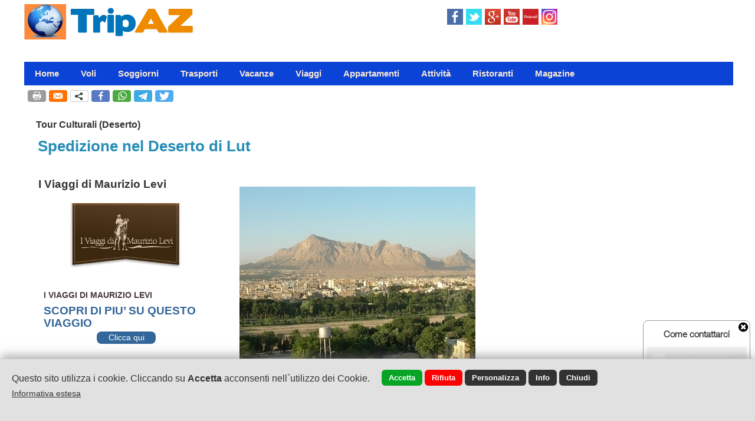

--- FILE ---
content_type: text/html; encoding=UTF8;charset=UTF-8
request_url: https://www.tripaz.net/it/viaggi_tour/1638/spedizione-nel-deserto-di-lut-iran-tour-culturali.html
body_size: 13576
content:
<!DOCTYPE html>
<html lang="it">
<head>
<title>Spedizione nel Deserto di Lut : dal 02/03/2018 al 02/03/2018</title>
<meta name="description" content="14 giorni&nbsp;&nbsp;
base 8-11 partecipanti con ns accompagnatore&nbsp;&euro; 4.250&nbsp;&nbsp;Lo splendido bazar di Kashan - a passeggio per i vicoli della vecchia Yazd - i kalout, &ldquo;castelli...">
<meta charset="UTF-8">
<meta property="og:image" content="https://www.tripaz.net/travels/1638.jpg?r=7260899"/>
<link rel="image_src" href="https://www.tripaz.net/travels/1638.jpg?r=7260899" />
<meta property="og:url" content="https://www.tripaz.net:443/it/viaggi_tour/1638/spedizione-nel-deserto-di-lut-iran-tour-culturali.html"/>
<meta property="og:title" content="Spedizione nel Deserto di Lut : dal 02/03/2018 al 02/03/2018"/>
<meta property="og:description" content="14 giorni&nbsp;&nbsp;
base 8-11 partecipanti con ns accompagnatore&nbsp;&euro; 4.250&nbsp;&nbsp;Lo splendido bazar di Kashan - a passeggio per i vicoli della vecchia Yazd - i kalout, &ldquo;castelli..."/>
<meta property="og:type" content="website"/>
<link rel="alternate" href="https://www.tripaz.net/it/viaggi_tour/1638/spedizione-nel-deserto-di-lut-iran-tour-culturali.html" hreflang="it" /><link rel="alternate" href="https://www.tripaz.net/en/viaggi_tour/1638/spedizione-nel-deserto-di-lut-iran-tour-culturali.html" hreflang="en" /><link rel="alternate" href="https://www.tripaz.net/es/viaggi_tour/1638/spedizione-nel-deserto-di-lut-iran-tour-culturali.html" hreflang="es" /><link rel="alternate" href="https://www.tripaz.net/fr/viaggi_tour/1638/spedizione-nel-deserto-di-lut-iran-tour-culturali.html" hreflang="fr" /><link rel="alternate" href="https://www.tripaz.net/de/viaggi_tour/1638/spedizione-nel-deserto-di-lut-iran-tour-culturali.html" hreflang="de" /><link rel="alternate" media="only screen and (max-width: 840px)" href="/mobile/" >
<link href="/style.css?d_str=20211021" REL="stylesheet" TYPE="text/css">
<link href="/booking/booking.css?d_str=20211004" REL="stylesheet" TYPE="text/css"><link href="/css/contents/contents1_1.css?r=2866330" REL="stylesheet" TYPE="text/css">
<script type="text/javascript" src="https://www.tripaz.net/js/jquery.editor.js"></script>
<script>
  (function(i,s,o,g,r,a,m){i['GoogleAnalyticsObject']=r;i[r]=i[r]||function(){
  (i[r].q=i[r].q||[]).push(arguments)},i[r].l=1*new Date();a=s.createElement(o),
  m=s.getElementsByTagName(o)[0];a.async=1;a.src=g;m.parentNode.insertBefore(a,m)
  })(window,document,'script','//www.google-analytics.com/analytics.js','ga');

  ga('create', 'UA-37623318-1', 'auto');
  ga('send', 'pageview');

</script></head>
<body id="bodyid"  class="body_c"    ><div id="header">
<div class="center_1200">
	</div>
</div>
<div class="page"    id="page2419" >
<div class="sx" id="idsx"><div id="idsxinner" class="sx_int">
	<ul id="sortable_sx" class="pag_ul"></ul></div>
<div class="end" id="end_sx"></div></div><div style="clear:both; font-size:1px; height:1px; line-height:1px"></div><div id="content_id_45844" idsection="0"  class="   "   logged="0" idliv="0"><div id="container_ext_45844"><img id="img_45844" src="/img/45844.jpg?d_str=20160308113305"       >
</div><div class="end" id="end_45844"></div></div><div id="content_id_49711" idsection="0"  class="   "   logged="0" idliv="0"><div class="end" id="end_49711"></div></div><div class="end" id="end_19572"></div><div class="end" id="end_54716"></div><div id="content_id_19662" idsection="0"  class="   "   logged="0" idliv="0"><div id="like_19662"><div class="fb-like" id="fb-like_19662" data-href="https://www.facebook.com" data-layout="button_count" data-action="like" data-show-faces="true" data-share="true" data-width="190"></div>
</div><div class="end" id="end_19662"></div></div><div id="content_id_19663" idsection="0"  class="   "   logged="0" idliv="0"><a href="http://www.facebook.com/tripaz.net/" target="_blank">
		<img src="/images/facebook.png" alt="Facebook Didacto Servizi Srl" class="social_ico_19663 " id="facebook_19663" style="display:block" >
	</a><a href="http://twitter.com/TripAZnet" target="_blank">
		<img src="/images/twitter.png" alt="Twitter Didacto Servizi Srl" class="social_ico_19663 " id="twitter_19663" style="display:block">
	</a><a href="https://api.whatsapp.com/send?phone=" target="_blank">
		<img src="/images/whatsapp.png" alt="Whatsapp Didacto Servizi Srl" class="social_ico_19663 " id="whatsapp_19663" style="display:none">
	</a><a href="" target="_blank">
		<img src="/images/telegram.png" alt="Telegram Didacto Servizi Srl" class="social_ico_19663 " id="telegram_19663" style="display:none">
	</a><div class="sharelink_slot" id="sharelink_slot19663"><div class="sharelink_slot3">Copia il link ed incollalo sui social network per condividere la pagina</div><div style="clear:both; font-size:1px; height:2px; line-height:1px"></div><input type="text" class="sharelink_slot1" readonly="readonly" value="https://www.tripaz.net/it/viaggi_tour/1638/spedizione-nel-deserto-di-lut-iran-tour-culturali.html" id="sharelink19663"><input type="button" class="sharelink_slot2" value=" Copia " onclick="$().sharelink_copy('19663')"></div><a href="#js" onclick="$().sharelink('sitoweb','https://www.tripaz.net/it/viaggi_tour/1638/spedizione-nel-deserto-di-lut-iran-tour-culturali.html','19663')">
		<img src="/images/share.png" alt="share link Didacto Servizi Srl" class="social_ico_19663 " id="share_19663" style="display:none">
	</a><a href="http://plus.google.com/u/0/+ItalaZamberlettiTripAZ/posts" target="_blank">
		<img src="/images/gplus.png" alt="Google Plus Didacto Servizi Srl" class="social_ico_19663 " id="gplus_19663" style="display:block">
	</a><a href="http://www.youtube.com/channel/UCmSMWLpGeMsqWDq4Bs4Lhow" target="_blank">
		<img src="/images/youtube.png" alt="Youtube Didacto Servizi Srl" id="youtube_19663 " class="social_ico_19663" style="display:block">
	</a><a href="http://" target="_blank">
		<img src="/images/myspace.png" alt="Myspace Didacto Servizi Srl" id="myspace_19663 " class="social_ico_19663" style="display:none">
	</a><a href="http://www.pinterest.com/tripaz/" target="_blank">
		<img src="/images/pinterest.png" alt="Pinterest Didacto Servizi Srl" id="pinterest_19663 " class="social_ico_19663" style="display:block">
	</a><a href="http://" target="_blank">
		<img src="/images/in.png" alt="linkedin Didacto Servizi Srl" id="in_19663" class="social_ico_19663 " style="display:none">
	</a><a href="http://instagram.com/tripaz/" target="_blank">
		<img src="/images/instagram.png" alt="instagram Didacto Servizi Srl" id="instagram_19663" class="social_ico_19663 " style="display:block">
	</a><a href="http://" target="_blank">
		<img src="/images/vine.png" alt="vine Didacto Servizi Srl" id="vine_19663" class="social_ico_19663 " style="display:none">
	</a><a href="http://" target="_blank">
		<img src="/images/ru.png" alt="Odnoklassniki Didacto Servizi Srl" id="ru_19663" class="social_ico_19663 " style="display:none">
	</a><a href="http://" target="_blank">
		<img src="/images/vk.png" alt="vKontakte Didacto Servizi Srl" id="vk_19663" class="social_ico_19663 " style="display:none">
	</a><a href="skype:?call" target="_blank">
		<img src="/images/skype.png" alt="Skype Didacto Servizi Srl" id="skype_19663" class="social_ico_19663 " style="display:none">
	</a><div class="end" id="end_19663"></div></div><div id="content_id_54752" idsection="0"  class="   "   logged="0" idliv="0"><input type="hidden" id="form_msg_antispam_54752" value=" Codice antispam non corretto "><input type="hidden" id="form_msg_ok_54752" value="Email inviata"><input type="hidden" id="form_msg_no_54752" value="Email non inviata"><form name="form_54752" id="form_54752" method="post" action="/index.php"  ><input type="text" name="nome2" class="reg_row3"><input type="text" name="cognome2" class="reg_row3"><input type="hidden" id="ogg" name="ogg" value="Email dal sito web"><script>function checkrequired_54752 (which)
						{var var_1523 = document.form_54752.campo_1523.value; if ((var_1523 == "") || (var_1523 == "undefined")) 
									{
										var msg = "Indicare il campo Nome";
										msg.replace("'","’");
										$().editor_alert(msg,350,100,'333','1','333','fff');
										document.form_54752.campo_1523.focus();
										return false;
									}var var_1524 = document.form_54752.campo_1524.value; if ((var_1524 == "") || (var_1524 == "undefined")) 
									{
										var msg = "Indicare il campo Cognome";
										msg.replace("'","’");
										$().editor_alert(msg,350,100,'333','1','333','fff');
										document.form_54752.campo_1524.focus();
										return false;
									}var email = document.form_54752.email.value; 
									var email_reg_exp = /^([a-zA-Z0-9_\.\-])+\@(([a-zA-Z0-9\-]{2,})+\.)+([a-zA-Z0-9]{2,})+$/;if (!email_reg_exp.test(email) || (email == "") || (email == "undefined"))
									{
										var msg = "Indicare il campo Email";
										msg.replace("'","’");
										$().editor_alert(msg,350,100,'333','1','333','fff');
										document.form_54752.email.focus();
										return false;
									}var var_1527 = document.form_54752.campo_1527.value; if ((var_1527 == "") || (var_1527 == "undefined")) 
									{
										var msg = "Indicare il campo Particolari richieste";
										msg.replace("'","’");
										$().editor_alert(msg,350,100,'333','1','333','fff');
										document.form_54752.campo_1527.focus();
										return false;
									}if (!(document.forms["form_54752"].privacy.checked) )
								{
									var msg = "Non è stato autorizzato il trattamento dei dati personali";
									msg.replace("'","’");
									$().editor_alert(msg,350,100,'333','1','333','fff');
									return false;
								}var txt_captcha = document.form_54752.txt_captcha.value; 
							if ((txt_captcha == "") || (txt_captcha == "undefined")) {
							var msg = "Indicare il campo antispam";
							msg.replace("'","’");
							$().editor_alert(msg,350,100,'333','1','333','fff');
							document.form_54752.txt_captcha.focus();
							return false;
							}$().sendmail('54752','3418','');}
				</script><div style="clear:both; font-size:1px; height:10px; line-height:1px"></div><div class="textform_54752">Nome<span style="color:#ff0000; font-size:11px">*</span></div><div class="boxform_54752"><input type="text" name="campo_1523" class="inputtext_54752" value=""></div><div class="col_54752" id="col_54752-1"></div><div class="textform_54752">Cognome<span style="color:#ff0000; font-size:11px">*</span></div><div class="boxform_54752"><input type="text" name="campo_1524" class="inputtext_54752" value=""></div><div class="col_54752" id="col_54752-2"></div><div class="textform_54752">Tel</div><div class="boxform_54752"><input type="text" name="campo_1525" class="inputtext_54752" value=""></div><div class="col_54752" id="col_54752-3"></div><div class="textform_54752">
							Email<span style="color:#ff0000; font-size:11px">*</span></div><div class="boxform_54752"><input type="text" name="email" id="email" class="inputtext_54752" value=""></div><div class="col_54752" id="col_54752-4"></div><div class="textform_54752">Viaggio</div><div class="boxform_54752"><input type="text" name="campo_1560" class="inputtext_54752" value=""></div><div class="col_54752" id="col_54752-5"></div><div class="textform_54752">Particolari richieste<span style="color:#ff0000; font-size:11px">*</span></div><div class="boxform_54752"><input type="text" name="campo_1527" class="inputtext_54752" value=""></div><div class="col_54752" id="col_54752-6"></div><div style="clear:both; font-size:1px; height:12px; line-height:1px"></div><div class="privacybox_54752"  ><textarea readonly="readonly" name="campo_" id="campo_" class="privacy_54752">Privacy policy  La presente Privacy Policy &egrave; resa nel rispetto dell&rsquo;articolo 13 del GDPR 2016/679 (General Data Protection Regulation, Regolamento europeo in materia di protezione dei dati personali), della Raccomandazione n. 2/2001 del Gruppo di lavoro ex art. 29 e del Provvedimento generale del Garante Privacy in materia di cookie dell&rsquo;8 maggio 2014, n. 229.  Quanto segue si applica unicamente al sito ; il Titolare del trattamento non &egrave; responsabile dei dati inseriti e dei cookie installati da parte di altri siti eventualmente consultati tramite link.  Finalit&agrave; del trattamento e obbligatoriet&agrave; del conferimento Didacto Servizi srl&nbsp;&nbsp;tratta i dati che l&rsquo;utente inserisce spontaneamente attraverso i form presenti nel sito (Form di contatto) unicamente per rispondere alla Sua richiesta.  Eventuali ulteriori finalit&agrave; (a titolo esemplificativo e non esaustivo finalit&agrave; di marketing) saranno oggetto di esplicita e motivata richiesta e di un Suo consenso specifico, facoltativo e separato rispetto a quello richiesto per rispondere alle Sue domande.  Il conferimento dei dati e il consenso al trattamento sono necessari per dare seguito alle Sue richieste.  Mailing List o Newsletter  Con la registrazione alla mailing list o alla newsletter, l&rsquo;indirizzo email dell&rsquo;Utente viene automaticamente inserito in una lista di contatti a cui potranno essere trasmessi messaggi email contenenti informazioni, anche di natura commerciale e promozionale, relative a questo sito web.  Modalit&agrave; di trattamento, processi decisionali automatizzati e tempi di conservazione dei dati  Il trattamento dei Suoi dati si svolge in modalit&agrave; informatiche.  Non vengono utilizzati processi decisionali automatizzati per trattare i Suoi dati personali.  I dati personali che La riguardano, raccolti attraverso i form del nostro sito, verranno conservati per il tempo necessario a dare riscontro alle Sue richieste.  Laddove sussistesse una normativa ulteriore ad imporre un tempo di conservazione pi&ugrave; lungo, tale normativa verr&agrave; da noi rispettata.  I dati raccolti attraverso i cookie verranno conservati per il periodo di tempo stabilito dal singolo cookie.  Comunicazione, diffusione e trasferimento dei dati  I suoi dati non saranno comunicati n&eacute; diffusi, senza il suo Specifico e facoltativo consenso, a soggetti terzi rispetto a Didacto Servizi Srl.  I dati da Lei comunicati non saranno da noi trasferiti verso Paesi terzi o organizzazioni internazionali extra UE.  Diritti dell&rsquo;interessato e reclamo al Garante Privacy  Lei ha diritto di richiederci in qualsiasi momento l&rsquo;accesso ai dati che La riguardano, la loro modifica, integrazione o cancellazione, la limitazione o l&rsquo;opposizione al loro trattamento, laddove vi siano motivi legittimi, nonch&eacute; la portabilit&agrave; dei suddetti dati presso un altro Titolare del trattamento.  Un utente registrato, potr&agrave; in autonomia, modificare i dati personali o revocare, in qualsiasi momento, il consenso all&rsquo;utilizzo dei dati, altrimenti potr&agrave; contattaci ad uno dei recapiti indicati nel paragrafo &ldquo;Informazioni sul Titolare del trattamento e sull&rsquo;eventuale Responsabile della protezione dei dati&rdquo;.  Le &egrave; possibile inoltre proporre reclamo all&rsquo;Autorit&agrave; di controllo nazionale, laddove reputi che i Suoi dati siano stati trattati illegittimamente.  Vendita di beni e servizi online  I Dati Personali raccolti sono utilizzati per l&rsquo;erogazione di servizi all&rsquo;Utente o per la vendita di prodotti, inclusi il pagamento e l&rsquo;eventuale consegna.  I dati utilizzati per il pagamento vengono acquisiti direttamente dal gestore del servizio di pagamento richiesto senza essere in alcun modo trattati da questo sito web.  Informazioni sul Titolare del trattamento  Il Titolare del Trattamento &egrave; Didacto Servizi Srl, con sede legale in Via Durini, 23 a Milano&nbsp; Per esercitare i diritti previsti dalla normativa e meglio specificati sopra &egrave; possibile contattare il Titolare presso la sua sede oppure tramite email a&nbsp;info@didacto.it Informazioni non contenute in questa policy  Maggiori informazioni in relazione al trattamento dei Dati Personali potranno essere richieste in qualsiasi momento al Titolare del Trattamento utilizzando le informazioni di contatto.  Modifiche a questa privacy policy  Il Titolare del Trattamento si riserva il diritto di apportare modifiche alla presente privacy policy in qualunque momento dandone pubblicit&agrave; agli Utenti su questa pagina.  Nel caso di mancata accettazione delle modifiche apportate alla presente privacy policy, l&rsquo;Utente &egrave; tenuto a cessare l&rsquo;utilizzo del sito web e pu&ograve; richiedere al Titolare del Trattamento di rimuovere i propri Dati Personali.  Salvo quanto diversamente specificato, la precedente privacy policy continuer&agrave; ad applicarsi ai Dati Personali sino a quel momento raccolti. </textarea><div style="clear:both; font-size:1px; height:12px; line-height:1px"></div><div style="float:left;  font-size:1px">
							<input type="checkbox" name="privacy" id="privacy" style="width:22px;height:22px;vertical-align:middle"> 
						</div>
						<div style="float:left; font-size:1px; padding-top:4px; padding-left:4px">
							<span style="font-size:14px" class="textform_color_54752">
								Ho letto ed accettato la privacy
							</span>
						</div>
					</div><div style="clear:both; font-size:1px; height:2px; line-height:1px"></div><input name="txt_captcha" id="txt_captcha54752" type="hidden"><div class="antispam_54752" style="width:300px; height:50px">&nbsp;</div><script>
			$(document).ready(function()
			{
				setTimeout(function()
				{ 
					$().load_as('54752','Non sono un robot');
				}, 400);
			});
			</script><input type="hidden" name="t" value="viaggi_tour"><input type="hidden" name="id" value="1638"><input type="hidden" name="invio_frm3418" value="1">				<input type="button" class="puls_54752" value="       Invia       " onclick="return checkrequired_54752(this)" >
				<div class="puls_load54752 puls_load"><img src="/images/loading2.gif" style="width:50px"></div>
		</form><div class="end" id="end_54752"></div></div><div id="content_id_54753" idsection="0"  class="   "   logged="0" idliv="0"><div id="text_content_54753" class="text_content "><div id="text_54753" class="text_field" centered="0"><div id="text_int_54753"><div id="textl1_54753"   ><h2><p><span style="font-family: &quot;andale mono&quot;, times; font-size: 15px; font-weight: bold; color: rgb(255, 0, 0);" data-mce-style="font-family: 'andale mono', times; font-size: 15px; font-weight: bold; color: #ff0000;">TI INTERESSA QUESTO VIAGGIO?</span></p><p><span style="font-family: &quot;andale mono&quot;, times; font-size: 15px; font-weight: bold; color: rgb(255, 0, 0);" data-mce-style="font-family: 'andale mono', times; font-size: 15px; font-weight: bold; color: #ff0000;">CONTATTACI!</span></p><p><span style="font-family: &quot;andale mono&quot;, times; font-size: 15px; font-weight: bold; color: rgb(255, 0, 0);" data-mce-style="font-family: 'andale mono', times; font-size: 15px; font-weight: bold; color: #ff0000;"> Siamo a tua disposizione&nbsp;</span><span style="font-family: &quot;andale mono&quot;, times; font-size: 15px; font-weight: bold; color: rgb(255, 0, 0);" data-mce-style="font-family: 'andale mono', times; font-size: 15px; font-weight: bold; color: #ff0000;">per fornirti&nbsp;</span><span style="font-family: &quot;andale mono&quot;, times; font-size: 15px; font-weight: bold; color: rgb(255, 0, 0);" data-mce-style="font-family: 'andale mono', times; font-size: 15px; font-weight: bold; color: #ff0000;">tutte le informazioni&nbsp;</span><span style="font-family: &quot;andale mono&quot;, times; font-size: 15px; font-weight: bold; color: rgb(255, 0, 0);" data-mce-style="font-family: 'andale mono', times; font-size: 15px; font-weight: bold; color: #ff0000;">di cui hai bisogno sul viaggio, sui voli, sui visti ecc.&nbsp;<br><br>Inserisci le date di partenza, il numero delle persone, i bambini partecipanti.&nbsp;<br>Ti risponderemo in tempi brevissimi!</span></p><p><br></p></h2></div></div></div></div>
<div class="end" id="end_54753"></div></div><div id="content_id_43187" idsection="0"  class="   "   logged="0" idliv="0"><div id="menuor_43187">
<div id="menuorint_43187" >
<div class="pulsmenu_43187" id="pulsmenuor2417"><div class="menu_ico_43187"  style="display:none"  ><img src="https://www.webdemo.cloud/png/set3b/205.png" class="ico_menu"></div><div style="clear:both; font-size:1px; height:6px; line-height:1px"></div><a href="https://www.tripaz.net/" id="mlink_2417">Home</a></div><div class="lineavert_43187">&nbsp;</div><div class="pulsmenu_43187" id="pulsmenuor5040"><div class="menu_ico_43187"  style="display:none"  ><img src="https://www.webdemo.cloud/png/set3b/174.png" class="ico_menu"></div><div style="clear:both; font-size:1px; height:6px; line-height:1px"></div><a href="https://www.tripaz.net/voli.html" title="Voli" id="mlink_5040"  target="_blank" >Voli</a></div><div class="lineavert_43187">&nbsp;</div><div class="pulsmenu_43187" id="pulsmenuor2487"><div class="menu_ico_43187"  style="display:none"  ><img src="https://www.webdemo.cloud/png/set3b/562.png" class="ico_menu"></div><div style="clear:both; font-size:1px; height:6px; line-height:1px"></div><a href="https://www.tripaz.net/soggiorni.html" title="Soggiorni" id="mlink_2487"  target="_blank" >Soggiorni</a><div id="sub_pageor43187_2487" class="submenuor_43187"  ><div class="submenuorint_43187" ><a href="https://www.tripaz.net/hotel.html" title="Soggiorni" id="mlink_4615"  target="_blank" ><div class="submenuor_puls_43187" style="border-top:0px"><div class="submenuor_pulsint_43187">Hotel</div>
							</div>
						</a><a href="/bb-ostelli.html" title="B&B e Ostelli" id="mlink_4616"><div class="submenuor_puls_43187"><div class="submenuor_pulsint_43187">B&B e Ostelli</div>
							</div>
						</a><a href="/campeggi.html" title="Campeggi" id="mlink_4712"><div class="submenuor_puls_43187"><div class="submenuor_pulsint_43187">Campeggi</div>
							</div>
						</a></div></div></div><div class="lineavert_43187">&nbsp;</div><div class="pulsmenu_43187" id="pulsmenuor4638"><div class="menu_ico_43187"  style="display:none"  ><img src="https://www.webdemo.cloud/png/set3b/329.png" class="ico_menu"></div><div style="clear:both; font-size:1px; height:6px; line-height:1px"></div><a href="https://www.tripaz.net/trasporti.html" title="Trasporti" id="mlink_4638"  >Trasporti</a><div id="sub_pageor43187_4638" class="submenuor_43187"  ><div class="submenuorint_43187" ><a href="/transfer.html" title="Transfer" id="mlink_4708"><div class="submenuor_puls_43187" style="border-top:0px"><div class="submenuor_pulsint_43187">Transfer</div>
							</div>
						</a><a href="/noleggio-auto.html" title="Noleggio Auto" id="mlink_4676"><div class="submenuor_puls_43187"><div class="submenuor_pulsint_43187">Noleggio Auto</div>
							</div>
						</a><a href="/noleggio-moto.html" title="Noleggio Moto" id="mlink_4677"><div class="submenuor_puls_43187"><div class="submenuor_pulsint_43187">Noleggio Moto</div>
							</div>
						</a><a href="/noleggio-moto-eagle-rider.html" title="Noleggio Moto: Eagle Rider" id="mlink_4709"><div class="submenuor_puls_43187"><div class="submenuor_pulsint_43187">Noleggio Moto: Eagle Rider</div>
							</div>
						</a><a href="https://www.tripaz.net/noleggio-camper.html" title="Trasporti" id="mlink_4711"  target="_blank" ><div class="submenuor_puls_43187"><div class="submenuor_pulsint_43187">Noleggio Camper</div>
							</div>
						</a><a href="/BusEuropa.html" title="Bus Europa" id="mlink_4639"><div class="submenuor_puls_43187"><div class="submenuor_pulsint_43187">Bus Europa</div>
							</div>
						</a><a href="/BusNelMondo.html" title="Bus Resto del Mondo" id="mlink_5025"><div class="submenuor_puls_43187"><div class="submenuor_pulsint_43187">Bus Resto del Mondo</div>
							</div>
						</a><a href="/traghetti.html" title="Traghetti" id="mlink_4641"><div class="submenuor_puls_43187"><div class="submenuor_pulsint_43187">Traghetti</div>
							</div>
						</a><a href="/treni.html" title="Treni Europa" id="mlink_4694"><div class="submenuor_puls_43187"><div class="submenuor_pulsint_43187">Treni Europa</div>
							</div>
						</a><a href="/viaggi-in-treno-abroad.html" title="Treni resto del Mondo" id="mlink_5024"><div class="submenuor_puls_43187"><div class="submenuor_pulsint_43187">Treni resto del Mondo</div>
							</div>
						</a></div></div></div><div class="lineavert_43187">&nbsp;</div><div class="pulsmenu_43187" id="pulsmenuor4680"><div class="menu_ico_43187"  style="display:none"  ><img src="https://www.webdemo.cloud/png/set3b/405.png" class="ico_menu"></div><div style="clear:both; font-size:1px; height:6px; line-height:1px"></div><a href="https://www.tripaz.net/vacanze.html" title="Vacanze" id="mlink_4680"  >Vacanze</a><div id="sub_pageor43187_4680" class="submenuor_43187"  ><div class="submenuorint_43187" ><a href="https://www.tripaz.net/mare.html" title="Vacanze" id="mlink_4681"  ><div class="submenuor_puls_43187" style="border-top:0px"><div class="submenuor_pulsint_43187">Mare</div>
							</div>
						</a><a href="/montagna.html" title="Montagna" id="mlink_4716"><div class="submenuor_puls_43187"><div class="submenuor_pulsint_43187">Montagna</div>
							</div>
						</a><a href="https://www.tripaz.net/crociere.html" title="Vacanze" id="mlink_4683"  target="_blank" ><div class="submenuor_puls_43187"><div class="submenuor_pulsint_43187">Crociere</div>
							</div>
						</a><a href="/spa-e-benessere.html" title="SPA e Benessere" id="mlink_4695"><div class="submenuor_puls_43187"><div class="submenuor_pulsint_43187">SPA e Benessere</div>
							</div>
						</a><a href="/Viaggi-di-Nozze.html" title="Viaggi di Nozze" id="mlink_4690"><div class="submenuor_puls_43187"><div class="submenuor_pulsint_43187">Viaggi di Nozze</div>
							</div>
						</a></div></div></div><div class="lineavert_43187">&nbsp;</div><div class="pulsmenu_43187" id="pulsmenuor4696"><div class="menu_ico_43187"  style="display:none"  ><img src="https://www.webdemo.cloud/png/set3b/338.png" class="ico_menu"></div><div style="clear:both; font-size:1px; height:6px; line-height:1px"></div><a href="https://www.tripaz.net/viaggi.html" title="Viaggi" id="mlink_4696"  >Viaggi</a><div id="sub_pageor43187_4696" class="submenuor_43187"  ><div class="submenuorint_43187" ><a href="/vacanzeinbici.html" title="Biking" id="mlink_5034"><div class="submenuor_puls_43187" style="border-top:0px"><div class="submenuor_pulsint_43187">Biking</div>
							</div>
						</a><a href="/fly-drive-auto-e-moto.html" title="Fly&Drive: Auto e Moto" id="mlink_4701"><div class="submenuor_puls_43187"><div class="submenuor_pulsint_43187">Fly&Drive: Auto e Moto</div>
							</div>
						</a><a href="/deserto.html" title="Deserto" id="mlink_4704"><div class="submenuor_puls_43187"><div class="submenuor_pulsint_43187">Deserto</div>
							</div>
						</a><a href="/safari.html" title="Safari" id="mlink_4703"><div class="submenuor_puls_43187"><div class="submenuor_pulsint_43187">Safari</div>
							</div>
						</a><a href="/spedizioni-avventura.html" title="Spedizioni Avventura" id="mlink_4717"><div class="submenuor_puls_43187"><div class="submenuor_pulsint_43187">Spedizioni Avventura</div>
							</div>
						</a><a href="/it/pag/4699/tour-culturali.html" title="Tour Culturali" id="mlink_4699"><div class="submenuor_puls_43187"><div class="submenuor_pulsint_43187">Tour Culturali</div>
							</div>
						</a><a href="/trekking.html" title="Trekking" id="mlink_4697"><div class="submenuor_puls_43187"><div class="submenuor_pulsint_43187">Trekking</div>
							</div>
						</a></div></div></div><div class="lineavert_43187">&nbsp;</div><div class="pulsmenu_43187" id="pulsmenuor2425"><div class="menu_ico_43187"  style="display:none"  ><img src="https://www.webdemo.cloud/png/set3b/76.png" class="ico_menu"></div><div style="clear:both; font-size:1px; height:6px; line-height:1px"></div><a href="https://www.tripaz.net/appartamenti.html" title="Appartamenti" id="mlink_2425"  >Appartamenti</a><div id="sub_pageor43187_2425" class="submenuor_43187"  ><div class="submenuorint_43187" ><a href="/appartamenti-in-città.html" title="Appartamenti in Città" id="mlink_4669"><div class="submenuor_puls_43187" style="border-top:0px"><div class="submenuor_pulsint_43187">Appartamenti in Città</div>
							</div>
						</a><a href="/case-vacanza-mare.html" title="Case Vacanza Mare" id="mlink_4667"><div class="submenuor_puls_43187"><div class="submenuor_pulsint_43187">Case Vacanza Mare</div>
							</div>
						</a><a href="/case-vacanza-montagna.html" title="Case Vacanza Montagna" id="mlink_4668"><div class="submenuor_puls_43187"><div class="submenuor_pulsint_43187">Case Vacanza Montagna</div>
							</div>
						</a><a href="https://www.tripaz.net/ville.html" title="Appartamenti" id="mlink_4924"  target="_blank" ><div class="submenuor_puls_43187"><div class="submenuor_pulsint_43187">Ville</div>
							</div>
						</a></div></div></div><div class="lineavert_43187">&nbsp;</div><div class="pulsmenu_43187" id="pulsmenuor2424"><div class="menu_ico_43187"  style="display:none"  ><img src="https://www.webdemo.cloud/png/set3b/198.png" class="ico_menu"></div><div style="clear:both; font-size:1px; height:6px; line-height:1px"></div><a href="https://www.tripaz.net/attività.html" title="Attività" id="mlink_2424"  >Attività</a><div id="sub_pageor43187_2424" class="submenuor_43187"  ><div class="submenuorint_43187" ><a href="https://www.tripaz.net/visite-ed-escursioni.html" title="Attività" id="mlink_5032"  target="_blank" ><div class="submenuor_puls_43187" style="border-top:0px"><div class="submenuor_pulsint_43187">Visite ed Escursioni</div>
							</div>
						</a><a href="/spettacoli-e-concerti.html" title="Spettacoli e Concerti" id="mlink_4707"><div class="submenuor_puls_43187"><div class="submenuor_pulsint_43187">Spettacoli e Concerti</div>
							</div>
						</a><a href="/eventi-sportivi.html" title="Eventi Sportivi" id="mlink_4706"><div class="submenuor_puls_43187"><div class="submenuor_pulsint_43187">Eventi Sportivi</div>
							</div>
						</a></div></div></div><div class="lineavert_43187">&nbsp;</div><div class="pulsmenu_43187" id="pulsmenuor4606"><div class="menu_ico_43187"  style="display:none"  ><img src="https://www.webdemo.cloud/png/set3b/567.png" class="ico_menu"></div><div style="clear:both; font-size:1px; height:6px; line-height:1px"></div><a href="https://www.tripaz.net/ristoranti.html" title="Ristoranti" id="mlink_4606"  >Ristoranti</a></div><div class="lineavert_43187">&nbsp;</div><div class="pulsmenu_43187" id="pulsmenuor4607"><div class="menu_ico_43187"  style="display:none"  ><img src="https://www.webdemo.cloud/png/set3b/408.png" class="ico_menu"></div><div style="clear:both; font-size:1px; height:6px; line-height:1px"></div><a href="https://www.tripaz.net/magazine.html" title="Magazine" id="mlink_4607"  >Magazine</a></div><div style="clear:both; font-size:1px; height:0px; line-height:1px"></div></div>
<script>
$(document).ready(function()
{
	 $('[id^="pulsmenuor"]').mouseenter(function() 
	 {
		var idvar = $(this).attr('id').replace('pulsmenuor','');
		var idvar2 = $(this).attr('class').replace('pulsmenu_','');
		slideor('sub_pageor'+idvar2+'_'+idvar);
	 });
	 $('[id^="pulsmenuor"]').mouseleave(function() 
	 {
		var idvar = $(this).attr('id').replace('pulsmenuor','');
		var idvar2 = $(this).attr('class').replace('pulsmenu_','');
		slideor2('sub_pageor'+idvar2+'_'+idvar);
	 });
});
</script>
</div><div class="end" id="end_43187"></div></div><div id="content_id_19592" idsection="0"  class="   "   logged="0" idliv="0"><style>
		.cart1_bg{background:none;}
		.cart1_plus{display:none;}
		.cart1_meno{display:none;}
		.cart1_box{background:none;display:none;}
		.cart1_input{display:none;}
		.cart1:hover{opacity:0.7;filter:alpha(opacity=70);-moz-opacity:0.7;-khtml-opacity:0.7;}
		</style><input type="hidden" value="1638" id="idc"><input type="hidden" value="19592" id="idcon_d"><input type="hidden" value="1638" id="iddb"><input type="hidden" value="v" id="db"><input type="hidden" value="0" id="qta"><div style="clear:both; font-size:1px; height:1px; line-height:1px"></div>		<div class="ico_social_box19592">
			<div class="ico_social19592" style="float:left; text-align:left;margin-right:5px;">
						<a href="/print.php?id=1638&t=viaggi_tour" target="_blank" class="hint--top" data-hint=" Stampa ">
				<img src="/images/d_print2.png">
			</a>
		</div>
			<div class="ico_social19592" style="float:left; text-align:left;margin-right:5px;">
			<a href="#js" class="hint--top" data-hint=" Invia ad un amico " onclick="popbox('800','500','https://www.tripaz.net/contents/send_friend.php?popup=1&friend=1&id=1638&t=viaggi_tour&db=v', '1', '#000', 'no','','','Invia ad un amico','0')">
				<img src="/images/d_mail2.png">
		</a>
		</div>
	<div class="sharelink_slot" id="sharelink_slotdet" style="margin-left:0px;margin-top:-30px"><div class="sharelink_slot3">Copia il link ed incollalo sui social network per condividere la pagina</div><div style="clear:both; font-size:1px; height:2px; line-height:1px"></div><input type="text" class="sharelink_slot1" readonly="readonly" value="https://www.tripaz.net/it/viaggi_tour/1638/spedizione-nel-deserto-di-lut-iran-tour-culturali.html" id="sharelinkdet"><input type="button" class="sharelink_slot2" value=" Copia " onclick="$().sharelink_copy('det')"></div><div class="sharelink_slot4" id="tooltip_sharelinkdet">Copia link</div><a href="#js" onclick="$().sharelink('sitoweb','https://www.tripaz.net/it/viaggi_tour/1638/spedizione-nel-deserto-di-lut-iran-tour-culturali.html','det')">				<div class="ico_social19592 sharelink_icon2" style="float:left; text-align:left;margin-right:5px;">
				</div>
			</a>
			<a href="#js" onclick="fb_click('https://www.tripaz.net/it/viaggi_tour/1638/spedizione-nel-deserto-di-lut-iran.html');">
			<div class="ico_social19592" style="float:left; text-align:left;margin-right:5px;">
				<img src="https://www.tripaz.net/images/d_facebook2.png">
			</div>
		</a>
			<a href="#js" onclick="wapp_click('https://www.tripaz.net/it/viaggi_tour/1638/spedizione-nel-deserto-di-lut-iran.html');">
			<div class="ico_social19592" style="float:left; text-align:left;margin-right:5px;">
				<img src="https://www.tripaz.net/images/d_wapp2.png" >			</div>
		</a>
			<a href="#js" onclick="telegram_click('https://www.tripaz.net/it/viaggi_tour/1638/spedizione-nel-deserto-di-lut-iran.html');">
			<div class="ico_social19592" style="float:left; text-align:left;margin-right:5px;">
				<img src="https://www.tripaz.net/images/d_telegram2.png" >			</div>
		</a>
			<a href="#js" onclick="tweet_click('','https://www.tripaz.net/it/viaggi_tour/1638/spedizione-nel-deserto-di-lut-iran.html');">
			<div class="ico_social19592" style="float:left; text-align:left;margin-right:8px;">
				<img src="https://www.tripaz.net/images/d_twitter2.png" >			</div>
		</a>
			
		<div class="ico_social19592"  style="margin-left:-1px;float:left; text-align:left;">
			<div class="fb_div" style="padding-left:6px;">
				<div class="fb-like" data-href="https://www.tripaz.net/it/viaggi_tour/1638/spedizione-nel-deserto-di-lut-iran.html" data-width="" data-layout="standard" data-action="like" data-size="small" data-share="true"></div>
			</div>
		</div>
		
		</div>

	<div style="clear:both; font-size:1px; height:6px; line-height:1px"></div><div style="clear:both; font-size:1px; height:4px; line-height:1px"></div>		
<div id="d_box19592"  itemscope itemtype="http://schema.org/TravelAction"  >
		<div class="d_boxtitolo19592">
			<h1 class="d_titolo19592" itemprop="name" >
				Spedizione nel Deserto di Lut			</h1>
			<div style="clear:both; font-size:1px; height:4px; line-height:1px"></div>			<h2 class="d_titolo219592" >
							</h2>
						<div style="clear:both; font-size:1px; height:4px; line-height:1px"></div>			<div class="d_cat19592" >
			<a href="https://www.tripaz.net/index.php?t=viaggi_tour&idcat=887" title="Tour Culturali">Tour Culturali</a>&nbsp;(<a href="https://www.tripaz.net/index.php?t=viaggi_tour&idcat=887&idsubcat=362" title="Deserto">Deserto</a>)			</div>
			<div class="d_cat2_19592" >
			<a href="https://www.tripaz.net/index.php?t=viaggi_tour&idcat2=914" title="I Viaggi di Maurizio Levi">I Viaggi di Maurizio Levi</a>			</div>
			<div class="d_cat3_19592">
						</div>
	<span itemprop="geo" itemscope itemtype="http://schema.org/GeoCoordinates">
					<meta itemprop="latitude" content="35.9673334" />
					<meta itemprop="longitude" content=" 52.3087994" />
				</span></div><img src="/label/tag2.png" class="label_19592"  style="display:none"  ><div class="textlabel_19592"  style="display:none"  ></div>	
	<div id="d_boxphoto19592" >
		<div class="zoom" id="zoomin" style="padding-left:441px;">
					<img src="/images/zoomf.png">
				</div><div id="d_photo19592" class="gallery clearfix" style="display:none"><a href="/travels/1638_big.jpg?rand=" rel="prettyPhoto[gallerya]" ><img src="https://www.tripaz.net/travels/1638_big.jpg?r=" id="img19592_1638" itemprop="image" alt="Spedizione nel Deserto di Lut "  class="d_photoimg19592 d_photoimg2_1638" ></a></div><link rel="image_src" href="https://www.tripaz.net/travels/1638_big.jpg" /><meta property="og:image" content="https://www.tripaz.net/travels/1638_d.jpg"/>	</div>
	<div id="d_boxthumb19592" class="gallery clearfix">
			</div>
	
	<div class="favbox_19592 hint--right" onclick="$().fav('1638','v','0');" data-hint="Aggiungi ai preferiti" style="display:none;"><img src="https://www.tripaz.net/images/fav0_off.png" class="favimg_19592" id="favimg_1638" style="width:100%"></div>	<script>
	$(document).ready(function()
	{
		$('#d_photo19592').css('display','block');
				$('#img1638').mouseenter(function() 
		{
			$('#zoomin').fadeTo('fast', 1.0);																		  
		});
		$('#img1638').mouseleave(function()
		{
			$('#zoomin').fadeTo('fast', 0.0); 
		});
		$("area[rel^='prettyPhoto']").prettyPhoto();
		$(".gallery:first a[rel^='prettyPhoto']").prettyPhoto({animation_speed:'normal',theme:'facebook',slideshow:5000, autoplay_slideshow: false});
		$(".gallery:gt(0) a[rel^='prettyPhoto']").prettyPhoto({animation_speed:'normal',theme:'facebook',slideshow:5000, autoplay_slideshow: false});
	});
	</script>
<div style="clear:both; font-size:1px; height:4px; line-height:1px"></div><div class="d_prezzo19592"><span class="prezzo_da19592">da </span> &euro; 4.250<span class="prezzo_decimal19592">,00</span><meta itemprop="price" content="&euro; 4.25000" /></div><div id="d_boxtext19592"><span class="d_boxtext_span19592">Periodo: </span>dal <b>02/03/2018</b> al <b>02/03/2018</b><span class="t_spaz19592">&nbsp;&nbsp;&nbsp;&nbsp;&nbsp;&nbsp;</span><div class="t_spaz219592"></div><span class="d_boxtext_span19592">Località: </span><span itemprop="location">Iran</span><span class="t_spaz19592">&nbsp;&nbsp;&nbsp;&nbsp;&nbsp;&nbsp;</span><div class="t_spaz219592"></div><div style="clear:both; font-size:1px; height:8px; line-height:1px"></div></div><div id="d_boxu19592"><div style="width:94%;text-align:left;margin:0 auto">
<div style="width:100%;text-align:center"><img src="https://www.tripaz.net/user/83_d.jpg" id="imgu19592" itemprop="image" alt="I VIAGGI DI MAURIZIO LEVI"  class="d_imgu19592" ></div><div style="clear:both; font-size:1px; height:4px; line-height:1px"></div><div class="boxutxt_19592"><span class="d_boxutitle19592"><b>I VIAGGI DI MAURIZIO LEVI</b></span><div style="clear:both; font-size:1px; height:4px; line-height:1px"></div><div style="width:320px;color:#336699;font-size:19px;"><b>SCOPRI DI PIU’ SU QUESTO VIAGGIO</b></div><div style="clear:both; font-size:1px; height:4px; line-height:1px"></div><div class="linkf1638" onclick="$().add_view('1638','v');">
					<a href="http://www.viaggilevi.com/itinerario/iran-deserto/" target="_blank">
						<div style="width:100px;text-align:center;-moz-border-radius: 8px;-webkit-border-radius: 8px;border-radius: 8px;background:#336699;margin:0 auto;color:#fff;font-size:14px;margin-left:90px">
							Clicca qui
						</div>
					</a>
					</div><div style="clear:both; font-size:1px; height:4px; line-height:1px"></div><div style="clear:both; font-size:1px; height:8px; line-height:1px"></div></div></div></div><div class="v_offer_19592"></div><div class="v_cal_19592"></div>	<div class="attrbox_19592">
	<input type="hidden" id="type_attr" value="2"></div><input type="hidden" value="241de7" id="tab_color"><input type="hidden" value="336699" id="tab_color2"><input type="hidden" value="ffffff" id="tab_colortext"><input type="hidden" value="" id="tab_colortext2"><div id="tab_puls_container19592"><input type="hidden" id="tab_selected" value="23673"><div id="tab_puls23673" class="tab19592"  style="background:#241de7"  onclick="$().editor_tab('https://www.tripaz.net','23673','text');"  ><div class="tab_int19592"><div class="tab_ico19592" id="tab_ico23673" style="margin-top:7px;"  ><span style="font-weight:normal;font-family:fontawesome;font-size:26px" id="tab_style23673"></span></div>
							<div class="tab_text19592" id="tab_text23673" style="">Il tuo viaggio</div>
						</div>
					</div>
					<div class="tabspaz19592">&nbsp;</div><input type="hidden" id="tab_selected" value="23676"><div id="tab_puls23676" class="tab19592"  style="background:#336699"  onclick="$().editor_tab('https://www.tripaz.net','23676','map');"  ><div class="tab_int19592"><div class="tab_ico19592" id="tab_ico23676" style="margin-top:-5px;"  ><span style="font-weight:normal;font-family:WebSymbolsLiga;font-size:28px" id="tab_style23676">u</span></div>
							<div class="tab_text19592" id="tab_text23676" style="">Mappa</div>
						</div>
					</div>
					<div class="tabspaz19592">&nbsp;</div><input type="hidden" id="tab_selected" value="23678"><div id="tab_puls23678" class="tab19592"  style="background:#336699"  onclick="$().editor_tab('https://www.tripaz.net','23678','guestbook');"  ><div class="tab_int19592"><div class="tab_ico19592" id="tab_ico23678" style="margin-top:1px;"  ><span style="font-weight:normal;font-family:fontawesome;font-size:27px" id="tab_style23678"></span></div>
							<div class="tab_text19592" id="tab_text23678" style="">Guestbook</div>
						</div>
					</div>
					<div class="tabspaz19592">&nbsp;</div><input type="hidden" id="tab_selected" value="23681"><div id="tab_puls23681" class="tab19592"  style="background:#336699"  onclick="$().editor_tab('https://www.tripaz.net','23681','related');"  ><div class="tab_int19592"><div class="tab_ico19592" id="tab_ico23681" style="margin-top:2px;"  ><span style="font-weight:normal;font-family:fontawesome;font-size:29px" id="tab_style23681"></span></div>
							<div class="tab_text19592" id="tab_text23681" style="">Viaggi correlati</div>
						</div>
					</div>
					<div class="tabspaz19592">&nbsp;</div><div class="end" id="end_tab_puls_container19592"></div></div><div id="tab_container19592"><div id="tab_container_int19592"><div id="tab_box23673"     ><div style="clear:both; font-size:1px; height:2px; line-height:1px"></div><div style="width:100%; line-height:22px">
	<div id="tab_text_div" class="tab_text_div" itemprop="description"  style="font-family:arial;font-size:14px;" >
		<p><span style="font-family: arial, helvetica, sans-serif; font-size: 18px;"><strong>14 giorni</strong></span><br /><span style="font-family: arial, helvetica, sans-serif; font-size: 18px;"><strong>&nbsp;&nbsp;</strong></span></p>
<div class="desc col-xs-7 col-sm-9 desc_border"><span style="font-family: arial, helvetica, sans-serif; font-size: 18px;"><strong>base 8-11 partecipanti con ns accompagnatore&nbsp;&euro; 4.250</strong></span><br /><span style="font-family: arial, helvetica, sans-serif; font-size: 18px;"><strong>&nbsp;&nbsp;</strong></span><br /><span style="font-family: arial, helvetica, sans-serif; font-size: 18px;"><strong><span class="poi">Lo splendido bazar di Kashan - </span><span class="poi">a passeggio per i vicoli della vecchia Yazd - </span><span class="poi">i kalout, &ldquo;castelli d&rsquo;argilla&rdquo; erosi dal vento - </span><span class="poi">gli enormi cordoni di dune del Rig-e Yalan - </span><span class="poi">le dune stellari grigie - </span><span class="poi">le formazioni calcaree erose dal vento</span></strong></span><br /><span style="font-family: arial, helvetica, sans-serif; font-size: 18px;"><strong>&nbsp;&nbsp;</strong></span><br />
<p><span style="font-family: arial, helvetica, sans-serif; font-size: 18px;"><strong>Un esclusivo itinerario messo a punto in collaborazione con il nostro bravo corrispondente locale, grazie alla nostra lunga esperienza di viaggi in Iran e nei deserti del mondo. Pochissimi conoscono la via per raggiungere il cuore del Dasht-e Lut, il pi&ugrave; ampio deserto iraniano, la meta di questa straordinaria spedizione. Un luogo che fino a pochi anni fa era assolutamente inviolato, un&rsquo;esperienza ineludibile per gli amanti e conoscitori di deserti. Come in tutti i deserti anche nel Dasht-e Lut i paesaggi cambiano in continuazione e offrono una serie di sorprendenti scenari: imponenti formazioni d&rsquo;argilla (kalout) indurite dal sale e modellate dal vento in forme allungate, disposte in linee parallele che si perdono all&rsquo;orizzonte; grandi dune di sabbia gialla che superano i 300 metri d&rsquo;altezza (Rig-e Yalan); immense vallate ricoperte di ghiaia vulcanica, sale e gesso; isolate e suggestive dune a forma di stella, intervallate da aree ricche di frammenti di pietre meteoritiche&hellip; Una settimana di full-immersion nel silenzio e negli spazi sconfinati del deserto. Visita della capitale Teheran e delle pittoresche citt&agrave; di Yadz e Kerman. Si utilizzano comode e moderne vetture fuoristrada con 3 partecipanti per auto. Pernottamenti nel deserto in tende igloo.</strong></span></p>
<div class="gallery_contenuto row owl-carousel owl-theme owl-responsive-992 owl-loaded">
<div class="owl-stage-outer">
<div class="owl-stage">
<div class="owl-item cloned">
<div class="img">&nbsp;</div>
<div class="img"><img src="https://www.viaggilevi.com/content/uploads/2016/05/Iran_deserto-Lut_1516-500x422.jpg" border="0" alt="mappa Iran deserto" /></div>
</div>
<div class="owl-item cloned">
<div class="img"></div>
</div>
<div class="owl-item active"></div>
<div class="owl-item active">
<div class="img"></div>
</div>
<div class="owl-item">
<div class="img"></div>
</div>
<div class="owl-item">
<div class="img"></div>
</div>
<div class="owl-item">
<div class="img"></div>
</div>
<div class="owl-item cloned">
<div class="img"></div>
</div>
<div class="owl-item cloned">
<div class="img"></div>
</div>
<div class="owl-item cloned">
<div class="img"></div>
</div>
</div>
</div>
<div class="owl-controls">
<div class="owl-nav">
<div class="owl-prev"><i class="fa fa-chevron-left"></i></div>
<div class="owl-next"><i class="fa fa-chevron-right"></i></div>
</div>
<div class="owl-dots">
<div class="owl-dot active"><span></span></div>
<div class="owl-dot"><span></span></div>
</div>
</div>
</div>
<div class="prenota_prima">&nbsp;<br /><br /></div>
<br /><br /></div>	</div>
</div>
<div style="clear:both; font-size:1px; height:60px; line-height:1px"></div><div style="clear:both; font-size:1px; height:2px; line-height:1px"></div><div class="end" id="end_tab_container19592_1" style="height:0px"></div><input type="hidden" id="tab_loaded23673" value="1|1"></div><div id="tab_box23676"  style="display:none"   ><div style="clear:both; font-size:1px; height:2px; line-height:1px"></div><div style="padding-left:0px"><iframe width="100%" height="400" src="/contents/tab_map_frame.php?m=&p=&id=1638&db_tab=viaggi&big=&db=v" id="mappa_iframe" name="mappa_iframe" scrolling="no" marginheight="0" marginwidth="0" frameborder="no"></iframe></div><div style="clear:both; font-size:1px; height:6px; line-height:1px"></div><span style="font-size:14px"></span><div style="clear:both; font-size:1px; height:60px; line-height:1px"></div><div style="clear:both; font-size:1px; height:2px; line-height:1px"></div><div class="end" id="end_tab_container19592_2"></div><input type="hidden" id="tab_loaded23676" value="1|2"></div><div id="tab_box23678"  style="display:none"   ><div style="clear:both; font-size:1px; height:2px; line-height:1px"></div><div style="clear:both; font-size:1px; height:12px; line-height:1px"></div><div style="font-size:13px">La tua esperienza personale può essere in grado di aiutare altri viaggiatori</div><div style="clear:both; font-size:1px; height:12px; line-height:1px"></div><div class="gs_puls1" id="gsw" style="font-family:HBC">Scrivi la tua recensione</div><div class="gs_puls1" id="gsw2" style="display:none;font-family:HBC">Chiudi</div><div style="clear:both; font-size:1px; height:12px; line-height:1px"></div><div style="width:100%;height:10px;border-top:1px solid #ccc">&nbsp;</div><div id="gsbox"><div style="clear:both; font-size:1px; height:22px; line-height:1px"></div><div style="width:100%; border-top:1px solid #ccc; height:20px">&nbsp;</div><div id="gsload2" class="gsload"><img src="/loading2.gif" height="70"> </div><div id="gsfeed"><div class="gs_v" style="font-family:HBC;width:40px">
								1<br />
								<input type="radio" name="feedback" value="1.00" style="width:20px;height:20px">
							</div><div class="gs_v" style="font-family:HBC;width:40px">
									1.5<br />
									<input type="radio" name="feedback" value="1.50" style="width:20px;height:20px">
								</div><div class="gs_v" style="font-family:HBC;width:40px">
								2<br />
								<input type="radio" name="feedback" value="2.00" style="width:20px;height:20px">
							</div><div class="gs_v" style="font-family:HBC;width:40px">
									2.5<br />
									<input type="radio" name="feedback" value="2.50" style="width:20px;height:20px">
								</div><div class="gs_v" style="font-family:HBC;width:40px">
								3<br />
								<input type="radio" name="feedback" value="3.00" style="width:20px;height:20px">
							</div><div class="gs_v" style="font-family:HBC;width:40px">
									3.5<br />
									<input type="radio" name="feedback" value="3.50" style="width:20px;height:20px">
								</div><div class="gs_v" style="font-family:HBC;width:40px">
								4<br />
								<input type="radio" name="feedback" value="4.00" style="width:20px;height:20px">
							</div><div class="gs_v" style="font-family:HBC;width:40px">
									4.5<br />
									<input type="radio" name="feedback" value="4.50" style="width:20px;height:20px">
								</div><div class="gs_v" style="font-family:HBC;width:40px">
								5<br />
								<input type="radio" name="feedback" value="5.00" style="width:20px;height:20px">
							</div><div class="gs_v" style="font-family:HBC;width:40px">
									5.5<br />
									<input type="radio" name="feedback" value="5.50" style="width:20px;height:20px">
								</div><div class="gs_v" style="font-family:HBC;width:40px">
								6<br />
								<input type="radio" name="feedback" value="6.00" style="width:20px;height:20px">
							</div><div class="gs_v" style="font-family:HBC;width:40px">
									6.5<br />
									<input type="radio" name="feedback" value="6.50" style="width:20px;height:20px">
								</div><div class="gs_v" style="font-family:HBC;width:40px">
								7<br />
								<input type="radio" name="feedback" value="7.00" style="width:20px;height:20px">
							</div><div class="gs_v" style="font-family:HBC;width:40px">
									7.5<br />
									<input type="radio" name="feedback" value="7.50" style="width:20px;height:20px">
								</div><div class="gs_v" style="font-family:HBC;width:40px">
								8<br />
								<input type="radio" name="feedback" value="8.00" style="width:20px;height:20px">
							</div><div class="gs_v" style="font-family:HBC;width:40px">
									8.5<br />
									<input type="radio" name="feedback" value="8.50" style="width:20px;height:20px">
								</div><div class="gs_v" style="font-family:HBC;width:40px">
								9<br />
								<input type="radio" name="feedback" value="9.00" style="width:20px;height:20px">
							</div><div class="gs_v" style="font-family:HBC;width:40px">
									9.5<br />
									<input type="radio" name="feedback" value="9.50" style="width:20px;height:20px">
								</div><div class="gs_v" style="font-family:HBC;width:40px">
								10<br />
								<input type="radio" name="feedback" value="10.00" style="width:20px;height:20px">
							</div><div style="clear:both; font-size:1px; height:22px; line-height:1px"></div></div><div style="clear:both; font-size:1px; height:2px; line-height:1px"></div><div style="width:100%; border-top:1px solid #ccc; height:20px">&nbsp;</div><div style="float:left; width:90px; text-align:right; padding-right:8px; padding-top:7px">
						nome:
					</div><div style="float:left">
						<input type="text" name="gs_autore" id="gs_autore" class="gs_input">
						<input type="text" name="gs_nome" id="gs_nome"  class="reg_row3">
					</div><div style="float:left; width:90px; text-align:right; padding-right:8px; padding-top:7px">
						email:
					</div><div style="float:left">
						<input type="text" name="gs_email" id="gs_email" class="gs_input">
					</div><div style="clear:both; font-size:1px; height:18px; line-height:1px"></div><textarea name="gs_testo" id="gs_testo" class="gs_testo"></textarea>
				<input type="hidden" name="gs_t" id="gs_t" value="viaggi_tour"><div style="clear:both; font-size:1px; height:8px; line-height:1px"></div><div style="float:left"><input type="checkbox" id="checkd" style="width:19px;height:19px"></div><div style="float:left; padding-top:5px; padding-left:5px;">Dichiaro che il mio commento rappresenta la mia opinione sincera e di non avere relazioni personali o professionali.</div><div style="clear:both; font-size:1px; height:16px; line-height:1px"></div><div class="gs_puls1" style="float:left; width:180px;font-family:HBC" onclick="$().gadaguestbook('1638','v','gf')">Invia</div></div><div id="gsload" class="gsload"><img src="/loading2.gif" height="70"> </div><div id="gs_container"></div><script>
$(document).ready(function()
{
	$("#gsw").click(function()
	{
		$( "#gsbox" ).slideDown( "fast", function() {
			$().aheight();
		});
		$('#gsw').css('display','none');
		$('#gsw2').css('display','block');
	});
	$("#gsw2").click(function()
	{
		$( "#gsbox" ).slideUp( "fast", function() {
			$().aheight();
		});		
		$('#gsw').css('display','block');
		$('#gsw2').css('display','none');
	});
	
	(function($) 
	{
		$.fn.gadaguestbook = function(idc,db,tipofunc)
		{
			var uploaddir = $('#uploaddir').val();
			var checkd = $('#checkd').prop("checked");
			if(tipofunc=="gf")
			{
				var voto = $("input:radio[name=feedback]:checked" ).val();
				var checkv = $("input[name=feedback]").is(":checked");
				if(checkv==false)
				{
										alert('Seleziona il voto');
					return false;
				}
			}
			else
			{
				var voto=0;
			}
			var testo = $('#gs_testo').val();
			var autore = $('#gs_autore').val();
			var email = $('#gs_email').val();
			var gs_t = $('#gs_t').val();
			if( (testo=="") || (testo=="undefined") || (autore=="") || (autore=="undefined") || (email=="") || (email=="undefined") )
			{
								alert('Inserisci i campi');
				return false;
			}
			if(checkd==false)
			{
								alert('Non hai accettato i termini');
				return false;
			}
			testo=testo.replace('&','___kkk___');
			testo=testo.replace("'","’");
			autore=autore.replace('&','___kkk___');
			autore=autore.replace("'","’");
			email=email.replace('&','___kkk___');
			email=email.replace("'","’");
			$('#gsbox').css('display','none');
			$('#gsload').css('display','block');
			$('#gsw').css('display','block');
			$('#gsw2').css('display','none');
			$.ajax({
			  url: uploaddir+"/gada_session.php",
			  data: "t=7&idc="+idc+"&db="+db+"&testo="+testo+"&autore="+autore+"&email="+email+"&voto="+voto+"&gs_t="+gs_t+"&limitpost=0",
			  async: false,  
			  type: 'POST',  
			  success:function(data) 
			  {
				$.trim(data);
				data=data.replace(/\n/g,"");
				data=parseInt(data);
				if(data==0)
				{
										alert('Hai già inserito il tuo commento');
					$('#gsload').css('display','none');
				}
				else if(data>=1)
				{
					$('#gsload').css('display','none');
					  $.ajax({
					  url: uploaddir+"/gada_session.php",
					  data: "t=8&id="+data+"&idc="+idc+"&db="+db+"&gs_t="+gs_t+"&ids=efp4nbqa66ek1vpo9g4n7pq38m",
					  async: false,  
					  type: 'POST',  
					  success:function(data2) 
					  {
						$.trim(data2);
						data2=data2.replace(/\n/g,"");
													$('#gs_container').prepend(data2);
							$('#gs_row'+data).fadeIn();
											  }
				   });
				}
				$('#gs_testo').val('');
				$('#gs_autore').val('');
				$('#gs_email').val('');
			  }
		   });
		   $().aheight();
		}
	})(jQuery);
	
	(function($) 
	{
		$.fn.morec = function(start,n)
		{
			var uploaddir = $('#uploaddir').val();
			$.ajax({
			  url: uploaddir+"/gada_session.php",
			  data: "t=9&start="+start+"&n="+n+"&db=v&id=1638",
			  async: false,  
			  type: 'POST',  
			  success:function(data) 
			  {
				$.trim(data);
				data=data.replace(/\n/g,"");
				$('#gs_container').append(data).fadeIn();
				$('#cpage'+start).css('display','none');
			  }
		   });
		   $().aheight();
		}
	})(jQuery);
});
</script>
<div style="clear:both; font-size:1px; height:30px; line-height:1px"></div><div style="clear:both; font-size:1px; height:60px; line-height:1px"></div><div style="clear:both; font-size:1px; height:2px; line-height:1px"></div><div class="end" id="end_tab_container19592_3"></div><input type="hidden" id="tab_loaded23678" value="1|3"></div><div id="tab_box23681"  style="display:none"   ><div style="clear:both; font-size:1px; height:2px; line-height:1px"></div><div style="width:100%"><div style="padding:14px;font-size:14px">Nessun risultato</div></div><div style="clear:both; font-size:1px; height:60px; line-height:1px"></div><div style="clear:both; font-size:1px; height:2px; line-height:1px"></div><div class="end" id="end_tab_container19592_4"></div><input type="hidden" id="tab_loaded23681" value="1|4"></div></div></div><div class="end" id="end_tab_container19592"></div><div id="container1_19592" style="font-size:14px;display:none"><div class="end" id="end_container1_19592"></div></div><div id="container2_19592" style="font-size:14px;display:none"><div class="end" id="end_container2_19592"></div></div><div id="container3_19592" style="font-size:14px;display:none"><div class="end" id="end_container3_19592"></div></div><div id="container4_19592" style="font-size:14px;display:none"><div class="end" id="end_container4_19592"></div></div><div id="container5_19592" style="font-size:14px;display:none"><div class="end" id="end_container5_19592"></div></div><div style="clear:both; font-size:1px; height:10px; line-height:1px"></div>	</div>	
	<div style="clear:both; font-size:1px; height:10px; line-height:1px"></div>		<script>
			fbq('init', '1024555361244532');
			fbq('track', 'PageView');
			fbq('track', 'ViewContent')
			fbq('track', 'AddToCart');
			fbq('track', 'Purchase', {value: 4.250, currency: 'EUR'});
			fbq('track', 'InitiateCheckout');
		</script>
		<div style="clear:both; font-size:1px; height:20px; line-height:1px"></div><div class="end" id="end_19592"></div></div><input type="hidden" id="z_top" value="263"><div id="fb-root"></div>			<script async defer crossorigin="anonymous" src="https://connect.facebook.net/it_IT/sdk.js#xfbml=1&version=v11.0"></script>
					<script>!function(d,s,id){var js,fjs=d.getElementsByTagName(s)[0],p=/^http:/.test(d.location)?'http':'https';if(!d.getElementById(id)){js=d.createElement(s);js.id=id;js.src=p+'://platform.twitter.com/widgets.js';fjs.parentNode.insertBefore(js,fjs);}}(document, 'script', 'twitter-wjs');</script>
		</div><input type="hidden" id="exclude_contents_19572" value="|4692|4640|4678|2419|"><script type="text/javascript" src="https://www.tripaz.net/js/editor.min.js?d_str=20220110"></script>
<div class="boxcontact" id="boxcontact"  style="height:166px;">
	<div class="boxcontact_top" id="boxcontact_top">
		<div class="boxcontact_div5" id="boxcontact_div5">
			<div class="boxcontact_x" onclick="$().close_boxcontact('https://www.tripaz.net');">
				<img src="https://www.tripaz.net/images/closeform.png" class="closecontact">
			</div>
			<div class="boxcontact_div5_int" id="boxcontact_title">
				Come contattarci 
			</div>
		</div>
	</div>
	<a href="#js" onclick="$().gadaform('Invia una email<br /><br />','https://www.tripaz.net');" id="boxcontact_puls_email" >
		<div class="boxcontact_puls boxcontact_bg">
			<div class="boxcontact_div1">
				<img src="https://www.tripaz.net/images/popup_mail.png" class="boxcontact_img">
			</div>
			<div class="boxcontact_div4" id="boxcontact_email">
				Invia una email 
			</div>
		</div>
	</a>
	<a href="#js" onclick="$().gadaform('Ti chiamiamo noi<br /><br />','https://www.tripaz.net');" id="boxcontact_puls_tel" >
		<div class="boxcontact_puls boxcontact_bg">
			<div class="boxcontact_div2">
				<img src="https://www.tripaz.net/images/popup_tel.png" class="boxcontact_img">
			</div>
			<div class="boxcontact_div4"  id="boxcontact_tel">
				Ti chiamiamo noi 
			</div>
		</div>
	</a>
	<a href="" target="_blank" id="boxcontact_puls_chat" style="display:none;">
		<div class="boxcontact_puls boxcontact_bg">
			<div class="boxcontact_div2">
				<img src="https://www.tripaz.net/images/popup_chat.png" class="boxcontact_img">
			</div>
			<div class="boxcontact_div4"  id="boxcontact_chat">
				undefined 
			</div>
		</div>
	</a>
		<a href="https://api.whatsapp.com/send?phone=3333033783" target="_blank" id="boxcontact_puls_wa" >
		<div class="boxcontact_puls boxcontact_bg">
			<div class="boxcontact_div3">
				<img src="https://www.tripaz.net/images/popup_wa.png" class="boxcontact_img">
			</div>
			<div class="boxcontact_div4" id="boxcontact_wa">
				WhatsApp 			</div>
		</div>
	</a>
</div>
<div class="boxcontact_close" style=" display:none; ">
	<div class="boxcontact_top">
		<div class="boxcontact_div5">
			<div class="boxcontact_x" onclick="$().close_boxcontact2('https://www.tripaz.net');">
				<img src="https://www.tripaz.net/images/closeform2.png" class="closecontact">
			</div>
			<div class="boxcontact_div5_int_close"  id="boxcontact_title2">
				Come contattarci 
			</div>
		</div>
	</div>
</div><script>
$(document).ready(function ()
{
	$("area[rel^='prettyPhoto']").prettyPhoto();
	$(".gallery:first a[rel^='prettyPhoto']").prettyPhoto({animation_speed:'normal',theme:'facebook',slideshow:5000, autoplay_slideshow: false});
	$(".gallery:gt(0) a[rel^='prettyPhoto']").prettyPhoto({animation_speed:'normal',theme:'facebook',slideshow:5000, autoplay_slideshow: false});
	$().UItoTop({ easingType: 'easeOutQuart',containerID: 'toTop'});
$().w100h();$().aheight();
setTimeout(function(){$().aheight();},2000);
setTimeout(function(){$().aheight();},4000);
$().cookie_alert();
wow = new WOW({animateClass: 'animated',offset:100});wow.init();});
</script>
<input type="hidden" id="uploaddir" name="uploaddir" value=""><input type="hidden" id="urlsito" name="urlsito" value="https://www.tripaz.net"><input type="hidden" id="valuta" name="valuta" value="&euro;"><input type="hidden" id="logged" value="0"><input type="hidden" id="m" value=""><input type="hidden" id="layout" value="1"><input type="hidden" id="idph" value="2419"><input type="hidden" id="idpag" value="1638"><input type="hidden" id="tpag" value="viaggi_tour"><input type="hidden" id="tipotag" value="viaggi_tour"><input type="hidden" id="ids" value="efp4nbqa66ek1vpo9g4n7pq38m"><input type="hidden" value="Inserire il campo Email" id="emailmsg"><input type="hidden" value="Inserisci nome ed email per chattare con noi" id="chatmsg"><input type="hidden" value="Inserisci la password" id="passmsg"><input type="hidden" value="Indicare il campo" id="indmsg"><input type="hidden" value="Non è stato autorizzato il trattamento dei dati personali" id="nonmsg"><input type="hidden" value="it" id="langvar_cms"><input type="hidden" id="ecom_bg" value="333"><input type="hidden" id="ecom_color" value="fff"><input type="hidden" id="urlsito_cookie" value="tripaznet">
<input type="hidden" id="redirect_link" value="https://www.tripaz.net/index.php?l=it&t=viaggi_tour&id=1638&n=spedizione-nel-deserto-di-lut-iran-tour-culturali">
</body>
</html>

--- FILE ---
content_type: text/html; charset=UTF-8
request_url: https://www.tripaz.net/contents/tab_map_frame.php?m=&p=&id=1638&db_tab=viaggi&big=&db=v
body_size: 850
content:
<!DOCTYPE html PUBLIC "-//W3C//DTD XHTML 1.0 Strict//IT"
"http://www.w3.org/TR/xhtml1/DTD/xhtml1-strict.dtd">
<html xmlns="http://www.w3.org/1999/xhtml">
<head>
<link href="../style.css" REL="stylesheet" TYPE="text/css">
<script type="text/javascript"  src="https://maps.googleapis.com/maps/api/js?key=AIzaSyCxJfQjXrBR7iCioJLyRAOxQi6NJBjf3RI&sensor=false"></script> 
<script type="text/javascript">
  var markers = [];
  var geocoder;
  var map;
  function initialize() {
	geocoder = new google.maps.Geocoder();
		var latlng = new google.maps.LatLng(35.9673334, 52.3087994);
	var myOptions = {
	  zoom: 10,
	  center: latlng,
	  mapTypeId: google.maps.MapTypeId.ROADMAP
	}
	map = new google.maps.Map(document.getElementById('map_canvas'),
	myOptions);

				var latlng1 = new google.maps.LatLng(35.9673334,  52.3087994);
			marker1 = new google.maps.Marker({
			  position: latlng1,
			  icon: 'https://www.tripaz.net/marker/m0.png',
			  map: map
			});
			markers.push(marker1);
			 var contentString1 = '<div id="content"><b> <span style="color:#e96c06; font-size:16px">Spedizione nel Deserto di Lut</span></b><br /> <span style="color:#333; font-size:13px">Iran <br /></span></div>';
				var infowindow1 = new google.maps.InfoWindow({
					content: contentString1				});
				google.maps.event.addListener(marker1, 'click', function() {
				infowindow1.open(map,marker1);
			});
	
  }

  function setAllMap(map) {
	for (var i = 0; i < markers.length; i++) {
	  markers[i].setMap(map);
	}
  }

  function clearOverlays() {
	setAllMap(null);
  }

  function showOverlays() {
	setAllMap(map);
  }

  function deleteOverlays() {
	clearOverlays();
	markers = [];
  }

  google.maps.event.addDomListener(window, 'load', initialize);
</script>    
    
</head>
<body style="text-align:left; background:#fff;width:100%">
<div id="map_canvas" style="100%; height:400px"></div>		
</body>
</html>

--- FILE ---
content_type: text/html; encoding=UTF8;charset=UTF-8
request_url: https://www.tripaz.net/cookie.php?t=1
body_size: 6
content:
Questo sito utilizza i cookie. Cliccando su <b>Accetta</b> acconsenti nell'utilizzo dei Cookie.|Informativa estesa|Accetta|Rifiuta|Personalizza|Chiudi

--- FILE ---
content_type: text/html; encoding=UTF8;charset=UTF-8
request_url: https://www.tripaz.net/cms/load_as.php?t=1&id=54752&msg=Non%20sono%20un%20robot
body_size: 111
content:
<div class="load_as_box"><div class="as_check1"><div class="as_check" id="as_check54752"><div class="as_check_v" id="as_check_v54752">&#10004;</div></div></div><div class="as_check2 textform_color_54752">Non sono un robot</div><div style="height:1px;clear:both">&nbsp;</div></div><script>
$("#as_check54752").click(function()
{
	$().load_as2('54752');
});
$(".load_as_box").click(function()
{
	$().load_as2('54752');
});
</script>

--- FILE ---
content_type: text/css
request_url: https://www.tripaz.net/style.css?d_str=20211021
body_size: 35221
content:
a, a:link, a:visited, a:hover, a:active 
{
    text-decoration: none;
    color: inherit;
    font-family: inherit;
    font-size: inherit;
}
.bold{font-weight:bold}
@font-face{font-family: 'Dumb';src: url('font/Dumb.ttf');}
@font-face{font-family: 'BEBAS';src: url('font/BEBAS___.ttf');}
@font-face{font-family: 'England';src: url('font/england.ttf');}
@font-face{font-family: 'After Shok';src: url('font/After_Shok.ttf');}
@font-face{font-family: 'ArmWrestler';src: url('font/ArmWrestler.ttf');}
@font-face{font-family: 'Century Gothic';src: url('font/century_gothic.ttf');}
@font-face{font-family: 'Black jack';src: url('font/black_jack.ttf');}
@font-face{font-family: 'book antiqua';src: url('font/bookantiqua.ttf');}
@font-face{font-family: 'Capture';src: url('font/Capture_it.ttf');}
@font-face{font-family: 'ColabMed';src: url('font/ColabMed.otf');}
@font-face{font-family: 'ColabThi';src: url('font/ColabThi.otf');}
@font-face {
    font-family:"ColabThi";
	src:url('font/ColabThi.ttf') format("truetype"),
	url('font/ColabThi.eot') format("embedded-opentype"),
	url('font/ColabThi.svg') format("svg"),
	url('font/ColabThi.otf') format("opentype"),
	url('font/ColabThi.woff') format("woff");
}
@font-face{font-family: 'Existence-Light';src: url('font/Existence-Light.otf');}
@font-face{font-family: 'Exo-Light';src: url('font/Exo-Light.otf');}
@font-face{font-family: 'AmaticSC';src: url('font/AmaticSC-Regular.ttf');}
@font-face{font-family: 'AmaticSC-Regular';src: url('font/AmaticSC-Regular.ttf');}
@font-face{font-family: 'LeagueGothic';src: url('font/LeagueGothic-CondensedRegular.otf');}
@font-face{font-family: 'LeagueGothic-CondensedRegular';src: url('font/LeagueGothic-CondensedRegular.otf');}
@font-face{font-family: 'LearningCurve_OT';src: url('font/LearningCurve_OT.otf');}
@font-face{font-family: 'sky_med-webfont';src: url('font/sky_med-webfont.ttf');}
@font-face{font-family: 'Arctic2';src: url('font/Arctic2.ttf');}
@font-face {
    font-family:"WebSymbolsLiga";
	src:url('font/websymbolsligaregular.ttf') format("truetype"),
	url('font/websymbolsligaregular.eot') format("embedded-opentype"),
	url('font/websymbolsligaregular.svg') format("svg"),
	url('font/WebSymbolsLiga-Regular.otf') format("opentype"),
	url('font/websymbolsligaregular.woff') format("woff");
}
@font-face {
    font-family:"cartographer";
	src:url('font/cartographer.ttf') format("truetype"),
	url('font/cartographer.eot') format("embedded-opentype"),
	url('font/cartographer.svg') format("svg"),
	url('font/cartographer.otf') format("opentype"),
	url('font/cartographer.woff') format("woff");
}
@font-face {
    font-family:"sosa-webfont";
	src:url('font/sosa-webfont.ttf') format("truetype"),
	url('font/sosa-webfont.eot') format("embedded-opentype"),
	url('font/sosa-webfont.svg') format("svg"),
	url('font/sosa-webfont.otf') format("opentype"),
	url('font/sosa-webfont.woff') format("woff");
}
@font-face{font-family: 'FontAwesome';src: url('font/fontawesome-webfont.eot?v=4.2.0');src: url('font/fontawesome-webfont.eot?#iefix&v=4.2.0') format('embedded-opentype'),url('font/fontawesome-webfont.woff?v=4.2.0') format('woff'),url('font/fontawesome-webfont.ttf?v=4.2.0') format('truetype'), url('font/fontawesome-webfont.svg?v=4.2.0#fontawesomeregular') format('svg');font-weight: normal;font-style: normal;}
@font-face{font-family: 'ArchitectsDaughter';src: url('font/ArchitectsDaughter.ttf');}
@font-face{font-family: 'BEARPAW';src: url('font/BEARPAW_.ttf');}
@font-face{font-family: 'black_jack';src: url('font/black_jack.ttf');}
@font-face{font-family: 'boston_traffic';src: url('font/boston_traffic.ttf');}
@font-face{font-family: 'Copperplate';src: url('font/Copperplate Gothic Light Regular.ttf');}
@font-face{font-family: 'journal';src: url('font/journal.ttf');}
@font-face{font-family: 'Niconne';src: url('font/Niconne-Regular.ttf');}
@font-face{font-family: 'OpenSans';src: url('font/OpenSans-Regular.ttf');}
@font-face{font-family: 'ostrich';src: url('font/ostrich-regular.ttf');}
@font-face{font-family: 'palitoon';src: url('font/palitoon.otf');}
@font-face{font-family: 'PlayfairDisplay';src: url('font/PlayfairDisplay-Regular.otf');}
@font-face{font-family: 'PlayfairDisplaySC';src: url('font/PlayfairDisplaySC-Regular.ttf');}
@font-face{font-family: 'Raleway';src: url('font/Raleway-Regular.ttf');}
@font-face{font-family: 'akaFrivolity';src: url('font/akaFrivolity.ttf');}
@font-face{font-family: 'DK Mama Bear';src: url('font/DK Mama Bear.otf');}
@font-face{font-family: 'CaviarDreams';src: url('font/CaviarDreams.ttf');}
@font-face{font-family: 'droid';src: url('font/droid.otf');}
@font-face{font-family: 'Geo';src: url('font/Geo.otf');}
@font-face{font-family: 'Play';src: url('font/Play-Regular.ttf');}
@font-face{font-family: 'Sansation';src: url('font/Sansation-Regular.ttf');}
@font-face{font-family: 'AlexBrush';src: url('font/AlexBrush-Regular.ttf');}
@font-face{font-family: 'Allura';src: url('font/Allura-Regular.otf');}
@font-face{font-family: 'Cinzel';src: url('font/Cinzel-Regular.otf');}
@font-face{font-family: 'Digory_Doodles_PS';src: url('font/Digory_Doodles_PS.ttf');}
@font-face{font-family: 'KaushanScript';src: url('font/KaushanScript-Regular.otf');}
@font-face{font-family: 'Pacifico';src: url('font/Pacifico.ttf');}
@font-face{font-family: 'Ritaglio';src: url('font/Ritaglio.ttf');}
@font-face{font-family: 'Sail';src: url('font/Sail-Regular.otf');}
@font-face{font-family: 'SEASRN';src: url('font/SEASRN__.ttf');}
@font-face{font-family: 'UnifrakturMaguntia';src: url('font/UnifrakturMaguntia.ttf');}
@font-face{font-family: 'Aaargh';src: url('font/Aaargh.ttf');}
@font-face{font-family: 'Action_Man';src: url('font/Action_Man.ttf');}
@font-face{font-family: 'Alpha_echo';src: url('font/Alpha_echo.ttf');}
@font-face{font-family: 'AnuDaw';src: url('font/AnuDaw.ttf');}
@font-face{font-family: 'Arizonia';src: url('font/Arizonia.ttf');}
@font-face{font-family: 'Boogaloo';src: url('font/Boogaloo.otf');}
@font-face{font-family: 'Bungee';src: url('font/Bungee.otf');}
@font-face{font-family: 'Calligraffiti';src: url('font/Calligraffiti.ttf');}
@font-face{font-family: 'Coiny';src: url('font/Coiny.ttf');}
@font-face{font-family: 'DancingScript';src: url('font/DancingScript.otf');}
@font-face{font-family: 'DigitalDream';src: url('font/DigitalDream.ttf');}
@font-face{font-family: 'Edmunds';src: url('font/Edmunds.otf');}
@font-face{font-family: 'Fascinate';src: url('font/Fascinate.otf');}
@font-face{font-family: 'Fearless';src: url('font/Fearless.ttf');}
@font-face{font-family: 'FingerPaint';src: url('font/FingerPaint.ttf');}
@font-face{font-family: 'GoodDog';src: url('font/GoodDog.otf');}
@font-face{font-family: 'GrandHotel';src: url('font/GrandHotel.otf');}
@font-face{font-family: 'Kingthings_Exeter';src: url('font/Kingthings_Exeter.ttf');}
@font-face{font-family: 'lmmono10';src: url('font/lmmono10.otf');}
@font-face{font-family: 'Matchbook';src: url('font/Matchbook.otf');}
@font-face{font-family: 'Peatr';src: url('font/Peatr.ttf');}
@font-face{font-family: 'Playtime';src: url('font/Playtime.ttf');}
@font-face{font-family: 'Plump';src: url('font/Plump.ttf');}
@font-face{font-family: 'Quantico';src: url('font/Quantico.otf');}
@font-face{font-family: 'Roman';src: url('font/Roman.ttf');}
@font-face{font-family: 'Santana';src: url('font/Santana.ttf');}
@font-face{font-family: 'Sniglet';src: url('font/Sniglet.otf');}
@font-face{font-family: 'Sofia';src: url('font/Sofia.otf');}
@font-face{font-family: 'Soria';src: url('font/Soria.ttf');}
@font-face{font-family: 'TitanOne';src: url('font/TitanOne.ttf');}
@font-face{font-family: 'Titillium';src: url('font/Titillium.otf');}
@font-face{font-family: 'TradeWinds';src: url('font/TradeWinds.ttf');}
@font-face{font-family: 'Tulia';src: url('font/Tulia.otf');}
@font-face{font-family: 'Walkway';src: url('font/Walkway.ttf');}
@font-face{font-family: 'Xenophone';src: url('font/Xenophone.ttf');}
@font-face{font-family: 'Yellowtail';src: url('font/Yellowtail.otf');}
@font-face{font-family: 'Alegreya';src: url('font/Alegreya.otf');}
@font-face{font-family: 'Arcon';src: url('font/Arcon.otf');}
@font-face{font-family: 'AutourOne';src: url('font/AutourOne.otf');}
@font-face{font-family: 'Belligerent';src: url('font/Belligerent.ttf');}
@font-face{font-family: 'Bellota';src: url('font/Bellota.otf');}
@font-face{font-family: 'Bodonitown';src: url('font/Bodonitown.ttf');}
@font-face{font-family: 'BonvenoCF';src: url('font/BonvenoCF.otf');}
@font-face{font-family: 'Daniel';src: url('font/Daniel.otf');}
@font-face{font-family: 'Desyrel';src: url('font/Desyrel.ttf');}
@font-face{font-family: 'Elsie';src: url('font/Elsie.otf');}
@font-face{font-family: 'Folks';src: url('font/Folks.ttf');}
@font-face{font-family: 'Forum';src: url('font/Forum.otf');}
@font-face{font-family: 'Garton';src: url('font/Garton.ttf');}
@font-face{font-family: 'GlacialIndifference';src: url('font/GlacialIndifference.otf');}
@font-face{font-family: 'GoodFoot';src: url('font/GoodFoot.ttf');}
@font-face{font-family: 'Gputeks';src: url('font/Gputeks.ttf');}
@font-face{font-family: 'Hattori_Hanzo';src: url('font/Hattori_Hanzo.otf');}
@font-face{font-family: 'Idolwild';src: url('font/Idolwild.ttf');}
@font-face{font-family: 'Immortal';src: url('font/Immortal.ttf');}
@font-face{font-family: 'JosefinSans';src: url('font/JosefinSans.ttf');}
@font-face{font-family: 'JosefinSlab';src: url('font/JosefinSlab.ttf');}
@font-face{font-family: 'Jura';src: url('font/Jura.otf');}
@font-face{font-family: 'Krazynights';src: url('font/Krazynights.ttf');}
@font-face{font-family: 'Lane';src: url('font/Lane.ttf');}
@font-face{font-family: 'Launica';src: url('font/Launica.ttf');}
@font-face{font-family: 'Marvel';src: url('font/Marvel.ttf');}
@font-face{font-family: 'Mathlete';src: url('font/Mathlete.otf');}
@font-face{font-family: 'Michroma';src: url('font/Michroma.ttf');}
@font-face{font-family: 'Nobile';src: url('font/Nobile.ttf');}
@font-face{font-family: 'Norwester';src: url('font/Norwester.otf');}
@font-face{font-family: 'Note_this';src: url('font/Note_this.ttf');}
@font-face{font-family: 'Overlock';src: url('font/Overlock.ttf');}
@font-face{font-family: 'Pompiere';src: url('font/Pompiere.otf');}
@font-face{font-family: 'PrintClearly';src: url('font/PrintClearly.otf');}
@font-face{font-family: 'QuattrocentoSans';src: url('font/QuattrocentoSans.otf');}
@font-face{font-family: 'Radiohead';src: url('font/Radiohead.ttf');}
@font-face{font-family: 'RawengulkSans';src: url('font/RawengulkSans.otf');}
@font-face{font-family: 'Resagnicto';src: url('font/Resagnicto.ttf');}
@font-face{font-family: 'Riesling';src: url('font/Riesling.ttf');}
@font-face{font-family: 'RockSalt';src: url('font/RockSalt.ttf');}
@font-face{font-family: 'Samba';src: url('font/Samba.ttf');}
@font-face{font-family: 'Sansita';src: url('font/Sansita.otf');}
@font-face{font-family: 'Snippet';src: url('font/Snippet.otf');}
@font-face{font-family: 'Surface';src: url('font/Surface.otf');}
@font-face{font-family: 'Tinet';src: url('font/Tinet.ttf');}
@font-face{font-family: 'TrashHand';src: url('font/TrashHand.ttf');}
@font-face{font-family: 'UbuntuTitling';src: url('font/UbuntuTitling.ttf');}
@font-face{font-family: 'Unna';src: url('font/Unna.otf');}
@font-face{font-family: 'Voltaire';src: url('font/Voltaire.otf');}
@font-face{font-family: 'Wagnasty';src: url('font/Wagnasty.ttf');}
@font-face{font-family: 'Waterstreet';src: url('font/Waterstreet.ttf');}
@font-face{font-family: 'Web_Serveroff';src: url('font/Web_Serveroff.otf');}
@font-face{font-family: 'Whitehall';src: url('font/Whitehall.ttf');}
@font-face{font-family: 'HelveticaNeueLTCom-Lt';src: url('font/HelveticaNeueLTCom-Lt.ttf');}
@font-face{font-family: 'HelveticaNeueLTCom-LtCn';src: url('font/HelveticaNeueLTCom-LtCn.ttf');}
@font-face{font-family: 'HelveticaNeueLTCom-Bd';src: url('font/HelveticaNeueLTCom-Bd.ttf');}
@font-face{font-family: 'HelveticaNeueLTCom-Th';src: url('font/HelveticaNeueLTCom-Th.ttf');}
@font-face{font-family: 'HelveticaNeueLTCom-Cn';src: url('font/HelveticaNeueLTCom-Cn.ttf');}
@font-face{font-family: 'HelveticaNeueLTCom-BdCn';src: url('font/HelveticaNeueLTCom-BdCn.ttf');}
@font-face{font-family: 'HBC';src: url('font/HelveticaNeueLTCom-BdCn.ttf');}
@font-face{font-family: 'Marmalade Toast';src: url('font/Marmalade Toast.ttf');}
@font-face{font-family: 'Lato';src: url('font/Lato.ttf');}
@font-face{font-family: 'Nevis';src: url('font/Nevis.ttf');}
@font-face{font-family: 'NeoTech';src: url('font/NeoTechStd.otf');}
@font-face{font-family: 'Bellerose';src: url('font/Bellerose.ttf');}
@font-face{font-family: 'DSAutomobiles';src: url('font/DSAutomobiles.ttf');}
@font-face{font-family: 'DSAutomobiles-Light';src: url('font/DSAutomobiles-Light.ttf');}
@font-face{font-family: 'Abbeyroad';src: url('font/Abbeyroad.ttf');}
@font-face{font-family: 'Aileron';src: url('font/Aileron.otf');}
@font-face{font-family: 'Baskervville';src: url('font/Baskervville.otf');}
@font-face{font-family: 'Calibri';src: url('font/Calibri.ttf');}
@font-face{font-family: 'CevicheOne';src: url('font/CevicheOne.otf');}
@font-face{font-family: 'Indigo';src: url('font/Indigo.otf');}
@font-face{font-family: 'Roboto';src: url('font/Roboto.ttf');}
@font-face{font-family: 'SFProDisplay';src: url('font/SFProDisplay.otf');}
@font-face{font-family: 'Slabo';src: url('font/Slabo.ttf');}
@font-face{font-family: 'Versa';src: url('font/Versa.otf');}
@font-face{font-family: 'Amsterdam';src: url('font/Amsterdam.ttf');}
@font-face{font-family: 'ArialRounded';src: url('font/ArialRounded.ttf');}
@font-face{font-family: 'ArialRoundedBold';src: url('font/ArialRoundedBold.ttf');}
@font-face{font-family: 'BeautifulPeople';src: url('font/BeautifulPeople.ttf');}
@font-face{font-family: 'Rocko';src: url('font/Rocko.ttf.woff');}
@font-face{font-family: 'VeganStyle';src: url('font/VeganStyle.ttf');}
@font-face{font-family: 'BigShoulders';src: url('font/BigShoulders.ttf');}
@font-face{font-family: 'Happygraduation';src: url('font/Happygraduation.otf');}
@font-face{font-family: 'Heathergreen';src: url('font/Heathergreen.ttf');}
@font-face{font-family: 'MonumentValley';src: url('font/MonumentValley.otf');}
@font-face{font-family: 'TallFilms';src: url('font/TallFilms.ttf');}
@font-face{font-family: 'ThingPress';src: url('font/ThingPress.ttf');}
@font-face{font-family: 'Ticketing';src: url('font/Ticketing.ttf');}
html,body{margin:0;padding:0}
body{font: 100.01% sky_med-webfont,"Trebuchet MS",Verdana,Arial,sans-serif;color: #444;text-align:center;background-repeat:repeat-x} 
.body_c{overflow-x:hidden;max-width:100%;}
form { margin:0px; padding:0px; }
img { border:0;}
p { margin:0px; padding:1px;}
td {padding:12px;}
iframe { margin:0px; padding:0px; border:0px; overflow:hidden;}
h1,h2,h3,h4,h5,h6 {padding:0px;margin:0px;font-weight: normal;}
.fixed_box{border:1px solid #999;background:#fff;position:fixed;bottom:8px;left:8px;width:158px;height:112px;-moz-border-radius:8px;-webkit-border-radius:8px;border-radius:8px;z-index:2222222}
.fixed_box2{border:1px solid #999;background:#fff;position:fixed;width:158px;left:6px;top:6px;height:58px;-moz-border-radius:8px;-webkit-border-radius:8px;border-radius:8px;z-index:2222222}
.fixed_top{width:100%;height:50px;}
.fixed_puls{width:240px;height:52px;background:#0f95d4;margin-bottom:2px;margin-left:5px;-moz-border-radius:4px;-webkit-border-radius:4px;border-radius:4px;}
.fixed_puls:hover{background:#2fa5dc}
.view_demo{position: fixed;  background:url('images/demo2.png') no-repeat;width:170px;height:50px;bottom:4px;left:4px;z-index:10000;}
.view_demo:hover{background-position:bottom;}
.view_demo2{background:#2a9e0f;width:150px;height:50px;font-family:century gothic;color:#fff;left:4px;border-radius:6px;-moz-border-radius:6px; margin-left:4px;margin-top:4px}
.view_demo2:hover{background:#299b0e}
.view_buy{position: fixed;  background:url('images/demo_buy2.png') no-repeat;width:150px;height:70px;bottom:76px;left:4px;z-index:10000;}
.view_buy:hover{background-position:bottom;}
.view_buy2{background:#0086b4;width:150px;height:50px;font-family:century gothic;color:#fff;left:4px;border-radius:6px;-moz-border-radius:6px; margin-left:4px;margin-top:4px }
.view_buy2:hover{background:#0c7497}
.view_demo_int{padding-top:3px}
.listino{border:1px solid #999;font-size:13px;}
.gadabox_bg{background:#333;width:100%;height:100%;z-index:9000000;position:fixed;display:none;left:0;top:0;}
.gadabox_bg_iframe{background:#333;width:100%;height:100%;z-index:9000090;position:fixed;display:none;left:0;top:0;}
.gadabox_bg_drag2{position:absolute;color:#ff0000;font-size:16px;padding:10px;font-weight:bold;font-family:century gothic;font-weight:bold;z-index:100000000;width:600px;background:#fff;margin:0 auto;text-align:center;margin-top:220px;}
.gadabox{background:#fff;border:2px solid #ccc;width:500px;height:500px;z-index:1200000000000;display:none;top:4;border-radius:8px;-moz-border-radius:8px; }
.gadabox_iframe_preview{background:#fff;border:0;width:100%;height:500px;z-index:1100000000;display:none;}
.gadabox_iframe{background:#fff;border:3px solid #336699;width:500px;height:500px;z-index:11000000000;display:none;top:4;border-radius:8px;-moz-border-radius:8px; }
.gadabox_top{float:right;width:32px;z-index:11;padding-right:4px; padding-top:2px;}
.gadabox_title{float:left;text-align:left;font-weight:bold;color:#336699;font-size:15px;padding-left:12px; padding-top:6px;}
.gadabox_title_iframe{float:left;text-align:left;font-weight:bold;color:#336699;font-size:15px;padding-left:12px; padding-top:6px;}
.gadabox_int{clear:both;overflow:auto;}
.gadabox_popup{z-index:100000;position:absolute;display:none;margin:0 auto;}
.gadabox_toppopup{float:right;z-index:100010;margin-top:-22px;position:absolute;display:none;}
.gadabox_boxpopup{z-index:100000;position:absolute;margin:0 auto;}
.sub_menuclass{display:none;padding:0;margin:0;font-size:13px;line-height:20px;}
.sub_menuclass2{padding:0;margin:0;font-size:13px;line-height:20px;}
.sub_menuclass ul li{padding:0;margin:0;}
.sub_menuclass li{padding-left:6px;}
.sub_menuclass2 li{padding-left:6px;}
.invia{-moz-border-radius: 5px;-webkit-border-radius: 5px;border-radius: 5px;border:1px solid #ccc;text-align:center;font-weight:bold;padding:6px;color:#fff;font-size:15px;background:#37a501;}
.invia:hover{padding:6px;color:#fff;font-size:15px;background:#067b05;}
.couponq{float:left; width:543px; height : 32px;  overflow:hidden;background:#f5f5f5;border:1px solid #c0c0c0;}
.vcoupon1{float:left; width:432px; height : 412px;  overflow:hidden;color:#333;}
.vcoupon1_big{float:left; width:574px; height : 450px;  overflow:hidden;color:#333;}
.vcoupon1_a{width:430px; height:220px; overflow:hidden;background: #fff;border:1px solid #ccc;}
.vcoupon1_a_big{width:572px; height:253px; overflow:hidden;background: #fff;border:1px solid #ccc;}
.vcoupon1_b{width:278px; height:118px; overflow:hidden;float:left;border:1px solid #ccc;}
.vcoupon1_b_big{width:421px; height:118px; overflow:hidden;float:left;border:1px solid #ccc;}
.vcoupon1_c{width:146px; overflow:hidden;float:right;}
.vcoupon1_c_big{width:146px; overflow:hidden;float:right;}
.vcoupon1_c1{width:144px; height:56px;float:right;background:#f1f1f1;border:1px solid #ccc;text-align:center;display: table-cell;vertical-align: middle;}
.vcoupon1_c1_big{width:144px; height:56px;overflow:hidden;float:right;background:#f1f1f1;border:1px solid #ccc;text-align:center;vertical-align: middle;}
.vcoupon1_d{padding:8px;padding-top:5px;}
.vcoupon1_e{width:430px;height:52px;border:1px solid #ccc;color:#333;}
.vcoupon1_e_big{width:572px;height:52px;border:1px solid #ccc;color:#333;}
.vcoupon1_f{width:345px;height:72px;position:absolute;background:#097400;opacity:0.7;filter:alpha(opacity=70); -moz-opacity:0.7; -khtml-opacity: 0.7; -ms-filter:"progid:DXImageTransform.Microsoft.Alpha(Opacity=70)";z-index:1;margin-top:130px;margin-left:86px}
.vcoupon1_f_big{width:345px;height:72px;position:absolute;background:#097400;opacity:0.7;filter:alpha(opacity=70); -moz-opacity:0.7; -khtml-opacity: 0.7; -ms-filter:"progid:DXImageTransform.Microsoft.Alpha(Opacity=70)";z-index:1;margin-top:160px;margin-left:227px}
.vcoupon1_f2{width:200px;text-align:right;position:absolute;z-index:2;margin-top:146px;margin-left:216px;}
.vcoupon1_f2_big{width:200px;text-align:right;position:absolute;z-index:2;margin-top:176px;margin-left:352px;}
.vcoupon1_g1{width:154px; height:56px;float:left;background:#f1f1f1;border:1px solid #ccc;text-align:center;display: table-cell;vertical-align: middle;}
.vcoupon1_g1_big{width:154px; height:56px;overflow:hidden;float:left;background:#f1f1f1;border:1px solid #ccc;text-align:center;vertical-align: middle;}
.vcoupon1_h{width:314px;height:52px;border:1px solid #ccc;color:#333;}
.vcoupon1_h_big{width:405px;height:52px;border:1px solid #ccc;color:#333;}
.vcoupon2{float:left; width:884px; height : 278px;  overflow:hidden;color:#333;}
.vcoupon2_big{float:left; width:1168px; height : 278px;  overflow:hidden;color:#333;}
.vcoupon2_a{width:558px; height:270px; overflow:hidden;background: #fff;float:right;border:1px solid #ccc;}
.vcoupon2_a_big{width:752px; height:269px; overflow:hidden;background: #fff;float:right;border:1px solid #ccc;}
.vcoupon2_b{width:316px; height:272px; overflow:hidden;background: #fff;float:left;color:#333;}
.vcoupon2_b_big{width:408px; height:270px; overflow:hidden;background: #fff;float:left;color:#333;}
.vcoupon2_c{width:314px; height:150px; overflow:hidden;background:#fff;text-align:left;border:1px solid #ccc;}
.vcoupon2_c_big{width:406px; height:148px; overflow:hidden;background:#fff;text-align:left;border:1px solid #ccc;}
.vcoupon2_d{padding:10px;padding-top:8px;}
.vcoupon2_f{text-align:right; padding-right:7px;width:190px;float:right;padding-top:17px;overflow:hidden;}
.vcoupon2_g1{width:154px; height:56px;float:left;background:#f1f1f1;border:1px solid #ccc;text-align:center;display: table-cell;vertical-align: middle;}
.vcoupon2_g1_big{width:199px; height:56px;overflow:hidden;float:left;background:#f1f1f1;border:1px solid #ccc;text-align:center;vertical-align: middle;}
.vcoupon3{float:left; width:286px; height : 378px;  overflow:hidden;color:#333;}
.vcoupon3_big{float:left; width:381px; height : 450px;  overflow:hidden;color:#333;}
.vcoupon3_a{width:284px; height:145px; overflow:hidden;background: #fff;border:1px solid #ccc;}
.vcoupon3_a_big{width:381px; height:195px; overflow:hidden;background: #fff;border:1px solid #ccc;}
.vcoupon3_b{width:284px; height:100px; overflow:hidden;float:left;border:1px solid #ccc;}
.vcoupon3_b_big{width:379px; height:118px; overflow:hidden;float:left;border:1px solid #ccc;}
.vcoupon3_c{width:286px; overflow:hidden;}
.vcoupon3_c_big{width:380px; overflow:hidden;}
.vcoupon3_c1{width:140px; height:56px;float:left;background:#f1f1f1;border:1px solid #ccc;text-align:center;display: table-cell;vertical-align: middle;}
.vcoupon3_c1_big{width:186px; height:56px;overflow:hidden;float:left;background:#f1f1f1;border:1px solid #ccc;text-align:center;vertical-align: middle;}
.vcoupon3_d{padding:8px;padding-top:5px;}
.vcoupon3_e{width:284px;height:52px;border:1px solid #ccc;color:#333;}
.vcoupon3_e_big{width:378px;height:52px;border:1px solid #ccc;color:#333;}
.vcoupon3_f{width:284px;height:40px;position:absolute;background:#097400;opacity:0.7;filter:alpha(opacity=70); -moz-opacity:0.7; -khtml-opacity: 0.7; -ms-filter:"progid:DXImageTransform.Microsoft.Alpha(Opacity=70)";z-index:1;margin-top:105px;}
.vcoupon3_f_big{width:380px;height:40px;position:absolute;background:#097400;opacity:0.7;filter:alpha(opacity=70); -moz-opacity:0.7; -khtml-opacity: 0.7; -ms-filter:"progid:DXImageTransform.Microsoft.Alpha(Opacity=70)";z-index:1;margin-top:155px;}
.vcoupon3_f2{width:160px;text-align:right;position:absolute;z-index:2;margin-top:112px;margin-left:116px;}
.vcoupon3_f2_big{width:160px;text-align:right;position:absolute;z-index:2;margin-top:162px;margin-left:204px;}
.vcoupon3_g1{width:154px; height:56px;float:left;background:#f1f1f1;border:1px solid #ccc;text-align:center;display: table-cell;vertical-align: middle;}
.vcoupon3_g1_big{width:154px; height:56px;overflow:hidden;float:left;background:#f1f1f1;border:1px solid #ccc;text-align:center;vertical-align: middle;}
.vcoupon3_h{width:314px;height:52px;border:1px solid #ccc;color:#333;}
.vcoupon3_h_big{width:405px;height:52px;border:1px solid #ccc;color:#333;}
.testo_foto_m{height:auto !important;min-height:90px;overflow:hidden;width:346px;background:#f1f1f1;border:1px solid #ccc;border-top:0px;}
.testo_foto_b{height:auto !important;min-height:90px;overflow:hidden;width:744px;background:#f1f1f1;border:1px solid #ccc;margin-left:12px;border-top:0px;}
.testo_foto_s{height:auto !important;min-height:90px;overflow:hidden;width:166px;background:#f1f1f1;border:1px solid #ccc;border-top:0px;}
.testo_foto_int{text-align:justify;font-size:12px;padding:10px;color:#444;}
.form_class_l{border-top:1px dashed #ccc; width:845px; margin-left:6px; height:10px;margin:0 auto;clear:both}
.formclass_bottom{width:760px; clear:both; text-align:center;padding-top:6px;}
.formclass_campo1{width:370px; float:left;text-align:left;padding-top:1px;padding-left:8px;height : auto !important;  min-height:35px;  overflow:hidden;}
.formclass_campo2{width:100%; clear:both;text-align:left;padding-top:1px;padding-left:8px;}
.campo_form1{background:url('images/campiform1.png') no-repeat;width:224px;height:26px;overflow:hidden;font-size:1px;}
.campo_form1b{background:url('images/tr.png') no-repeat;width:210px;height:15px;font-size:12px;color:#555;border:0px solid;padding-left:6px;padding-top:6px;overflow:hidden;}
.campo_form2{width:224px;overflow:hidden;font-size:18px;}
.campo_radio{width:100%;}
.select_form{background:url('images/tr.png') no-repeat;width:216px;height:22px;font-size:12px;color:#555;border:0px solid;padding-left:6px;padding-top:6px;overflow:hidden;}
.campo_form_textarea{background:url('images/campiform2.png') no-repeat;width:603px;height:125px;overflow:hidden;font-size:1px;}
.textarea_form{background:url('images/tr.png') no-repeat;width:580px;height:100px;font-size:12px;color:#555;border:0px solid;padding-left:10px;padding-top:10px;overflow:hidden;}
.cart_arrow{position:absolute;background:url('images/cart_arrow2.png');width:9px;height:18px;margin-top:9px;margin-left:-3px;}
.cart_arrow2{position:absolute;background:url('images/cart_arrow3.png');width:8px;height:18px;margin-top:5px;margin-left:67px;}
.ecommerce1{float:left; width:110px; height:34px; background:#eaecf0; text-align:right; font-size:18px; color:#27a806;}
.ecommerce_cart{float:left; width:40px; padding-left:8px;padding-top:5px;}
.ecommerce_client{float:left; width:68px; padding-left:12px;}
.ecommerce_ptot{padding-top:7px; float:left; padding-left:12px;font-size:16px}
.ecommerce2{float:left; width:590px; height : auto !important;  min-height:34px;  overflow:hidden;  background:#064876; text-align:left; font-size:13px; color:#fff;margin-top:2px;}
.ecommerce2_foto{float:left; width:590px; margin-top:2px;height:70px;  overflow:hidden;  background:#064876; text-align:left; font-size:13px; color:#fff; }
.ecommerce3{float:left; width:603px; height : auto !important;  min-height:34px;  overflow:hidden;  background:#1789d8; text-align:left; font-size:13px; color:#fff; }
.ecommerce_input1{border:1px solid #118502; background:#fff; -moz-border-radius: 5px;-webkit-border-radius: 5px;border-radius: 5px;width:46px;height:34px;font-size:18px;text-align:center;}
.ecommerce_input2{border:0px solid; background:#fff; width:44px;height:22px;font-size:12px;text-align:center;}
.ecommerce4{float:left; width:564px; height : auto !important;  min-height:34px;  overflow:hidden;  background:#eaecf0; text-align:left; font-size:13px; color:#333; margin-right:4px;}
.ecommerce5{float:left; width:782px; height : auto !important;  min-height:34px;  overflow:hidden;  background:#eaecf0; text-align:left; font-size:13px; color:#333; margin-right:4px;}
.ecommerce6{float:left; min-width:100px; height:34px;  overflow:hidden;  background:#064876; text-align:left; font-size:13px; color:#fff; }
.ecommerce7{float:left; min-width:100px; height:34px;  overflow:hidden;  background:#1789d8; text-align:left; font-size:13px; color:#fff; }
.ecommerce8{float:left; text-align:left; font-size:19px; color:#333; margin-top:3px;}
.ecommerce_menu{width:100%;height:40px;border:1px solid #ccc;background:#f1f1f1;}
.ecommerce_menu_puls{height:40px;border-right:1px solid #ccc;font-size:15px;font-family:Century Gothic;float:left;}
.ecommerce_menu_hover{height:40px;border-right:1px solid #ccc;font-size:15px;font-family:Century Gothic;float:left;background:#777;color:#fff;}
.ecommerce_menu_puls:hover{background:#777;color:#fff;}
.ecommerce_menu_int{padding-left:18px;padding-right:18px;padding-top:9px;}
.acquista_online{height:20px;font-size:13px;color:#fff;overflow:hidden;-moz-border-radius: 5px;-webkit-border-radius: 5px;border-radius: 5px;display: table-cell;background:#269900;cursor:pointer;}
.acquistaonline2{-moz-border-radius: 5px;-webkit-border-radius: 5px;border-radius: 5px;border:1px solid #ccc;text-align:center;font-weight:bold;padding:9px;color:#fff;font-size:18px;background:#27a705;cursor:pointer;font-family:HBC}
.acquistaonline2:hover{color:#fff;background:#20d320;}
.calcolatotale{height:36px;background:url('images/calcolatotalepuls.jpg') no-repeat;background-position:left;font-size:17px;font-weight:bold;width:300px;color:#fff;overflow:hidden;cursor:pointer;}
.prezzo{height:34px;background:url('images/prezzo.jpg') no-repeat;background-position:left;font-size:15px;text-align:center;min-width:99px;color:#333;overflow:hidden;}
.tasse{height:34px;background:url('images/tasse.jpg') no-repeat;background-position:left;font-size:15px;text-align:center;min-width:99px;color:#333;overflow:hidden;}
.totale{height:34px;background:url('images/totale.jpg') no-repeat;background-position:left;font-size:15px;text-align:center;min-width:99px;color:#333;overflow:hidden;}
.area_box{width:268px;height:144px;background:#f1f1f1;overflow:hidden;font-size:12px;border:1px solid #ccc;-moz-border-radius: 5px;-webkit-border-radius: 5px;border-radius: 5px;}
.area_box1{clear:both; padding-left:8px; padding-top:11px; font-size:13px; color:#ff0000;}
.area_box3{float:left; width:86px; padding-top:1px;}
.area_accedi{-moz-border-radius: 5px;-webkit-border-radius: 5px;border-radius: 5px;text-align:center;color:#fff;font-size:12px;border:0px solid #16b915;background:#0daf0c;font-size:11px;height:19px;cursor:pointer;padding:1px;}
.area_accedi:hover{color:#fff;border:0px solid #067b05;background:#444;}
.area_rispondi{-moz-border-radius: 4px;-webkit-border-radius: 4px;border-radius: 4px;text-align:center;color:#fff;font-size:12px;border:0px solid #16b915;background:#336699;font-size:13px;font-weight:bold;height:28px;cursor:pointer;}
.area_rispondi:hover{color:#fff;border:0px solid #067b05;background:#444;}
.inputar{width:150px;height:22px;-moz-border-radius: 4px;-webkit-border-radius: 4px;border-radius: 4px;background:#fff;border:1px solid #ccc}
.inputar2{width:140px;height:15px;overflow:hidden;font-size:11px;border:0px;color:#444;background:#fff;}
.area_box2{width:439px;height:243px;margin:0 auto;background:url('images/arbox3.png') no-repeat;overflow:hidden;font-size:12px;}
.inputar3{width:199px;height:26px;background:url('images/inputar.png') no-repeat;}
.inputar4{width:180px;height:22px;overflow:hidden;font-size:11px;border:0px;color:#444;background:url('images/tr.png') no-repeat;}
.area_box_reg{width:439px;height:511px;margin:0 auto;background:url('images/arbox2.png') no-repeat;overflow:hidden;font-size:12px;}
.lm{position:absolute;background:url('images/lm.png') no-repeat;width:105px;height:109px;z-index:10;overflow:hidden;}
#primo_piano{width:884px;height:235px;background:#fff;margin-left:1px;}
#primo_piano_int{width:880px;height:230px;border:1px solid #ccc;overflow:hidden;}
#slider_pp_div{width:876px;height:195px;}
#slider_pp{width:872px;padding:0px;margin:0px;}
.sliderbox{width:298px;height:190px;float:left;overflow:hidden;padding:0px;margin:0px;}
.sliderbox2{width:570px;height:150px;float:left;overflow:hidden;padding:0px;margin:0px;}
#slider_pp_div_big{width:1166px;height:195px;}
#slider_pp_big{width:1172px;padding:0px;margin:0px;}
.sliderbox2_big{width:840px;height:150px;float:left;overflow:hidden;padding:0px;margin:0px;}
.slidebox2int{height:156px;}
.bx-wrapper {position: relative;margin: 0;padding: 0;*zoom: 1;}
.bx-wrapper .bx-pager,.bx-wrapper .bx-controls-auto {position: absolute;bottom: -15px;width: 100%;}
.bx-wrapper .bx-loading {min-height: 50px;background: url(images/bx_loader.gif) center center no-repeat #fff;height: 100%;width: 100%;position: absolute;top: 0;left: 0;z-index: 10;}
.bx-wrapper .bx-pager {text-align: center;color: #665;padding-top: 20px;}
.bx-wrapper .bx-pager .bx-pager-item,.bx-wrapper .bx-controls-auto .bx-controls-auto-item {display: inline-block;*zoom: 1;*display: inline;}
.bx-wrapper .bx-pager.bx-default-pager a {background: #665;text-indent: -9999px;display: block;width: 10px;height: 10px;margin: 0 5px;outline: 0;-moz-border-radius: 5px;-webkit-border-radius: 5px;border-radius: 5px;}
.bx-wrapper .bx-pager.bx-default-pager a:hover,.bx-wrapper .bx-pager.bx-default-pager a.active {background: #000;}
.bx-wrapper .bx-prev {left: 6px;background: url(images/controls.png) no-repeat 0 -32px;}
.bx-wrapper .bx-next {right: 8px;background: url(images/controls.png) no-repeat -43px -32px;}
.bx-wrapper .bx-prev:hover {background-position: 0 0;}
.bx-wrapper .bx-next:hover {background-position: -43px 0;}
.bx-wrapper .bx-controls-direction a {position: absolute;top: 50%;margin-top: -16px;outline: 0;width: 32px;height: 32px;text-indent: -9999px;z-index: 11;}
.bx-wrapper .bx-controls-direction a.disabled {display: none;}
.bx-wrapper .bx-controls-auto {text-align: center;}
.bx-wrapper .bx-controls-auto .bx-start {display: block;text-indent: -9999px;width: 10px;height: 11px;outline: 0;background: url(images/controls.png) -86px -11px no-repeat;margin: 0 3px;}
.bx-wrapper .bx-controls-auto .bx-start:hover,.bx-wrapper .bx-controls-auto .bx-start.active {background-position: -86px 0;}
.bx-wrapper .bx-controls-auto .bx-stop {display: block;text-indent: -9999px;width: 9px;height: 11px;outline: 0;background: url(images/controls.png) -86px -44px no-repeat;margin: 0 3px;}
.bx-wrapper .bx-controls-auto .bx-stop:hover,.bx-wrapper .bx-controls-auto .bx-stop.active {background-position: -86px -33px;}
.bx-wrapper .bx-controls.bx-has-controls-auto.bx-has-pager .bx-pager {text-align: left;width: 80%;}
.bx-wrapper .bx-controls.bx-has-controls-auto.bx-has-pager .bx-controls-auto {right: 0;width: 35px;}
.bx-wrapper .bx-caption {position: absolute;bottom: 0;left: 0;background: #665\9;background: rgba(80, 80, 80, 0.75);width: 100%;}
.bx-wrapper .bx-caption span {color: #fff;font-family: Arial;display: block;font-size: .85em;padding: 10px;}
.dettaglio_prezzo1{font-size:30px;color:#333;}
.dettaglio_prezzo2{font-size:22px;color:#333;}
.cerca2{-moz-border-radius: 5px;-webkit-border-radius: 5px;border-radius: 5px;text-align:center;color:#fff;font-size:12px;border:0px solid #16b915;background:#0daf0c;width:64px;height:26px;cursor:pointer;}
.cerca2:hover{color:#fff;font-size:12px;border:0px solid #067b05;background:#4ab139;}
.cerca3{-moz-border-radius: 5px;-webkit-border-radius: 5px;border-radius: 5px;text-align:center;color:#fff;font-size:12px;border:0px solid #16b915;background:#0daf0c;width:64px;height:52px;cursor:pointer;}
.cerca3:hover{color:#fff;font-size:12px;border:0px solid #067b05;background:#4ab139;}
.tooltip{display: none; position: absolute;  padding: 10px;border: 2px solid #336699;background-color: #f1f1f1;z-index:120;font-size:12px;-moz-border-radius: 6px;-webkit-border-radius: 6px;border-radius: 6px;box-shadow: 4px 4px 4px rgba(0, 0, 0, 0.3);}
.tooltip2{display: none; position: absolute;  text-align:center;background:url('images/tooltip1.png') no-repeat;color:#333;width:94px;height:40px;padding-top:6px;z-index:120;overflow:hidden;font-size:12px;}
.tooltip3{display: none; position: absolute; text-align:center;background:url('images/tooltip2.png') no-repeat;color:#333;width:134px;height:40px;padding-top:6px;z-index:120;overflow:hidden;font-size:12px;}
.tooltip4{display: none; position: absolute; text-align:center;background:url('images/tooltip3.png') no-repeat;color:#333;width:180px;height:40px;padding-top:6px;z-index:120;overflow:hidden;font-size:12px;}
.tooltip5{display: none; position: absolute; text-align:center;background:url('images/tooltip4.png') no-repeat;color:#333;width:234px;height:40px;padding-top:6px;z-index:120;overflow:hidden;font-size:12px;}
.tooltip6{display: none; position: absolute; text-align:center;background:url('images/tooltip5.png') no-repeat;color:#333;width:360px;height:40px;padding-top:6px;z-index:120;overflow:hidden;font-size:12px;}
.tooltipcss{display: none; position: absolute; text-align:center;background:#ccc;color:#333;height:22px;padding-top:6px;z-index:120;overflow:hidden;font-size:12px;-moz-border-radius: 5px;-webkit-border-radius: 5px;border-radius: 5px;border:1px solid #999;text-align:center;padding-right:10px;padding-left:10px;}
.lang_on{border:2px solid #21bf51;cursor:pointer;width:26px;}			
.lang_off{border:2px solid #fff;cursor:pointer;width:26px;}
.form_reg{width:700px;margin:0 auto;overflow:hidden;font-size:12px;}
.select_motoresx1{background:url('images/dropdown.png') no-repeat;background-position:-116px -1px;cursor:pointer;-webkit-appearance: none;-moz-appearance: none;width:232px; font-size:13px;-moz-border-radius: 4px;-webkit-border-radius: 4px;border-radius: 4px;color:#444;padding: 3px 3px 3px 6px;outline:none;border: 1px solid #bbb;-webkit-box-shadow: inset 2px 2px 2px rgba(200,200,200,0.3);box-shadow: inset 2px 2px 2px rgba(200,200,200,0.3);text-indent: 0.01px;          text-overflow: "";}
.select_multi{width:158px; padding:4px; border:0px solid; font-size:11px; color:#fff;clear:both;}
.box_select_multi{position:absolute;display:none;margin-top:5px;z-index:100;background:url('images/mappa_box2.png') repeat;width:188px;height:auto !important;min-height:16px; overflow:hidden;-moz-border-radius: 6px; -webkit-border-radius: 6px; border-radius: 6px; }
.box_select_multi_int{width:184px;height:160px;overflow:auto;}
.seltag{width:182px; padding:2px; background:#fff; border:0px solid; font-size:11px; cursor:pointer;margin-top:3px;}
.chiuditag{width:182px; padding:2px; background:#fff; border:0px solid; font-size:11px; display:none;cursor:pointer;margin-top:3px;}
.input_motore1{background:#ffff; width:171px; font-size:13px;-moz-border-radius: 4px;-webkit-border-radius: 4px;border-radius: 4px;color:#444;padding: 4px 4px 4px 8px;border: 1px solid #bbb;background: #fff;-webkit-box-shadow: inset 2px 2px 2px rgba(200,200,200,0.3);box-shadow: inset 2px 2px 2px rgba(200,200,200,0.3);}
.input_motoresx1{background:#ffff; width:218px; font-size:13px;-moz-border-radius: 4px;-webkit-border-radius: 4px;border-radius: 4px;color:#444;padding: 4px 4px 4px 8px;border: 1px solid #bbb;background: #fff;-webkit-box-shadow: inset 2px 2px 2px rgba(200,200,200,0.3);box-shadow: inset 2px 2px 2px rgba(200,200,200,0.3);}
.box_motore1{float:left; padding-left:3px; width:190px; font-size:12px;height:48px;}
.box_motore3{float:left; padding-left:3px; width:50px; font-size:12px;height:48px;}
.input_motore2{background:#ffff; width:196px; font-size:13px;-moz-border-radius: 4px;-webkit-border-radius: 4px;border-radius: 4px;color:#444;padding: 4px 4px 4px 8px;border: 1px solid #bbb;background: #fff;-webkit-box-shadow: inset 2px 2px 2px rgba(200,200,200,0.3);box-shadow: inset 2px 2px 2px rgba(200,200,200,0.3);}
.box_motore2{clear:both; padding-left:3px; font-size:12px;margin-top:2px;}
#arrowsx1{background:url('images/arrowsx1.png');width:16px;height:44px;cursor:pointer;z-index:20000;margin-left:5px;position:absolute;}
#arrowsx1:hover{background:url('images/arrowsx1.png');width:16px;height:44px;background-position:bottom;}
#arrowdx1{background:url('images/arrowdx1.png');width:16px;height:44px;cursor:pointer;position:absolute;z-index:20000;}
#arrowdx1:hover{background:url('images/arrowdx1.png');width:16px;height:44px;background-position:bottom;}
.buynow{-moz-border-radius: 5px;-webkit-border-radius: 5px;border-radius: 5px;border:1px solid #ccc;text-align:center;font-weight:bold;padding:4px;color:#fff;font-size:15px;background:#039de3;width: 200px;height: 22px;cursor:pointer;padding-top:8px}
.buynow:hover{padding:4px;padding-top:8px;color:#fff;font-size:15px;background:#333;cursor:pointer;}
#buy_coupon{display:none;}
.plus{height:40px;background:#29aa0f;-moz-border-radius: 5px;-webkit-border-radius: 5px;border-radius: 5px;text-align:left;font-weight:bold;color:#fff;font-size:15px;display: table-cell;cursor:pointer;float:left;}
.plus:hover{background:#34d413;}
.plus_sx{float:left;padding-left:8px; padding-top:8px;}
.plus_dx{float:left;padding-left:18px; padding-top:10px;padding-right:30px}
.plus_dx a{color:#fff;}
.ant_big{height:37px;background:url('images/ant_big.png') no-repeat;cursor:pointer;width:40px;}
.ant_big:hover{background-position:left bottom;}
.info{height:39px;background:url('admin/images/info.png') no-repeat;cursor:pointer;width:38px;}
.info:hover{background-position:left bottom;}
.chiudiinfo{height:39px;background:url('admin/images/chiudiinfo.png') no-repeat;cursor:pointer;width:38px;}
.chiudiinfo:hover{background-position:left bottom;}
.save{height:34px;background:#2277b7;-moz-border-radius: 5px;-webkit-border-radius: 5px;border-radius: 5px;text-align:left;font-weight:bold;color:#fff;font-size:15px;display: table-cell;cursor:pointer;float:left;border:1px solid #2277b7;}
.save:hover{background:#338fd0;}
.save_sx{float:left;padding-left:4px; padding-top:3px;}
.save_dx{float:left;padding-left:10px; padding-top:7px;padding-right:20px}
.save_dx a{color:#fff;}
.save_img{background:url('admin/images/save_small.png') no-repeat;height:28px;width: 28px;}
.save2{height:30px;background:#2277b7;-moz-border-radius: 5px;-webkit-border-radius: 5px;border-radius: 5px;text-align:left;font-weight:bold;color:#fff;font-size:13px;display: table-cell;cursor:pointer;float:left;border:1px solid #2277b7;}
.save2:hover{background:#338fd0;}
.save2_sx{float:left;padding-left:4px; padding-top:3px;}
.save2_dx{float:left;padding-left:8px; padding-top:7px;padding-right:20px}
.save2_dx a{color:#fff;}
.save2_img{background:url('admin/images/save2_small.png') no-repeat;height:24px;width: 24px;}
.paypal_box{width:700px;height:105px;background:url('images/paypal_box.jpg') no-repeat;}
.aphoto{height:34px;background:#2277b7;-moz-border-radius: 5px;-webkit-border-radius: 5px;border-radius: 5px;text-align:left;font-weight:bold;color:#fff;font-size:14px;display: table-cell;cursor:pointer;border:1px solid #2277b7;}
.aphoto:hover{background:#fff;color:#008cc7;}
.aphoto_sx{float:left;padding-left:4px; padding-top:3px;}
.aphoto_dx{float:left;padding-left:10px; padding-top:8px;padding-right:20px;font-family:HBC}
.aphoto_dx a{color:#fff;}
.aphoto_img{background:url('images/aphoto.png') no-repeat;height:28px;width: 28px;}
.mod_home{height:22px;background:#2277b7;-moz-border-radius: 6px;-webkit-border-radius: 6px;border-radius: 6px;text-align:left;font-weight:bold;color:#fff;font-size:12px;display: table-cell;cursor:pointer;overflow:hidden;border:2px solid #fff;}
.mod_home:hover{background:#238404;}
.mod_home_int{width:88px;margin:0 auto;text-align:center;padding-top:2px;padding-left:10px;padding-right:10px;}
.sino{height:55px;width:90px;background:#1c72af;text-align:center;color:#fff;font-size:36px;cursor:pointer;overflow:hidden;}
.sino{margin:0 auto;text-align:center;padding-top:9px;}
.carica{height:30px;background:#2277b7;-moz-border-radius: 5px;-webkit-border-radius: 5px;border-radius: 5px;text-align:left;font-weight:bold;color:#fff;font-size:13px;display: table-cell;cursor:pointer;float:left;border:1px solid #2277b7;}
.carica:hover{background:#338fd0;}
.carica_sx{float:left;padding-left:4px; padding-top:5px;}
.carica_dx{float:left;padding-left:8px; padding-top:6px;padding-right:20px}
.carica_dx a{color:#fff;}
.carica_img{background:url('admin/images/upload.png') no-repeat;height:18px;width: 20px;}
.ins_small{height:18px;width:144px;background:#2277b7;-moz-border-radius: 4px;-webkit-border-radius: 4px;border-radius: 4px;text-align:left;font-weight:bold;color:#fff;font-size:12px;display: table-cell;cursor:pointer;overflow:hidden;}
.ins_small:hover{background:#238404;}
.ins_small_int{width:100%;margin:0 auto;text-align:center;padding-top:6px;}
.contenuti{width:880px; clear:both; text-align:justify;  overflow:hidden;}
.home_news{width:390px; height:90px; padding-top:4px; text-align:left; overflow:hidden;}
.home_news_a{float:left; width:260px; height:88px; overflow:hidden;}
.home_news_a_big{float:left; width:330px; height:100px; overflow:hidden;}
.home_news_b{float:left; width:119px;}
.home_news_b_big{float:left; width:142px;}
.submenu_cat{position:absolute; margin-left:100px; padding-top:2px; border:1px solid #ccc;border-left:0px;background:#fff;width:170px;display:none;color:#333;z-index:10px;}
.submenu_cat_a { color:#333;}
.submenu_cat_a:hover {color:#336699; }
.prenota2{border:1px solid #ccc;background: #329322;color:#fff;font-size:12px;width: 140px;-moz-border-radius: 4px;-webkit-border-radius: 4px;border-radius: 4px;height:25px;text-align:center;}
.prenota2:hover{background: #41ba2c;}
.zoom {position:absolute; display:none; padding-left:360px; padding-top:4px; z-index:1;}
.contatti_form1{background:url('images/form1.png') no-repeat; width:192px; height:26px}
.contatti_form2{background:url('images/form2.png') no-repeat;width:478px;height:81px;}
.contatti_form3{background:url('images/input.gif') no-repeat; width:200px; height:22px;}
.contatti_form4{background:url('images/input2.gif'); width:240px; height:100px; background-repeat:no-repeat;}
.contatti_form5{background:url('images/input3.gif'); width:240px; height:69px; background-repeat:no-repeat;}
.contatti_form6{background:url('images/input4.gif'); width:70px; height:22px; background-repeat:no-repeat;}
.home_form{width:882px; height:195px; -moz-border-radius: 5px;-webkit-border-radius: 5px;border-radius: 5px;border:1px solid #ccc;background:#f1f1f1;color:#333;}
.home_form_big{width:1166px; height:195px; -moz-border-radius: 5px;-webkit-border-radius: 5px;border-radius: 5px;border:1px solid #ccc;background:#f1f1f1;color:#333;}
.home_form_sx{padding-right:8px; padding-top:6px; font-size:12px;text-align:right;width:100px;float:left;}
.sfondo100{position:fixed; width:100%; height:100%; padding:0; margin:0; z-index:-100; top:0; left:0;}
.sfondono100{position:absolute; width:0px; height:0px; padding:0; margin:0; z-index:-100; display:none;}
.sfondo2{position:absolute; width:0px; height:0px; padding:0; margin:0; z-index:-100; display:none;}
.input_booking{font-size:13px;width:100px;height:20px;border:2px solid #ccc;background:url('images/input_calendar.png') no-repeat;background-position:right;background-color:#ffffff;cursor:pointer;z-index: 20;}
.input_booking2{font-size:13px;width:100px;height:20px;border:2px solid #ccc;background:#fff;cursor:pointer;z-index: 20; position:relative}
.input_booking3{background:url('images/input_calendar.png') no-repeat;background-position:right;background-color:#ffffff;position: relative; z-index: 1000000; width:100%}
.input_booking_r{padding:4%;font-size:0.8vw;width:90%;border:2px solid #ccc;background:url('images/input_calendar.png') no-repeat;background-position:right;background-color:#ffffff;cursor:pointer;z-index: 20;}
.input_booking2_r{padding:4%;font-size:0.8vw;width:90%;border:2px solid #ccc;background:#fff;cursor:pointer;z-index: 20; position:relative}
.input_booking3_r{padding:4%;background:url('images/input_calendar.png') no-repeat;background-position:right;background-color:#ffffff;position: relative; z-index: 1000000; width:100%}
.d_1{width:595px;height:281px;overflow:hidden;border:1px solid #ccc;text-align:left;float:left;}
.d_1_big{width:738px;height:281px;overflow:hidden;border:1px solid #ccc;text-align:left;float:left;margin-left:2px}
.d_1b{width:585px;height:271px;overflow:hidden;text-align:left;padding-top:5px;padding-left:5px;}
.d_1b_big{width:728px;height:271px;overflow:hidden;text-align:left;padding-top:5px;padding-left:5px;}
.d_1c{float:left; width:450px; text-align:left; }
.d_1c_big{float:left; width:650px;text-align:left; }
.d_2{width:278px;height:281px;float:left;margin-left:6px;border:1px solid #ccc;overflow:hidden;}
.d_2_big{width:416px;height:281px;float:left;margin-left:6px;border:1px solid #ccc;overflow:hidden;}
.d_3{width:133px;height:88px;overflow:hidden;text-align:left;float:left;margin-left:4px;margin-top:4px;}
.d_4{width:498px;overflow:hidden;text-align:left;float:left;margin-left:2px}
.d_4_big{width:563px;overflow:hidden;text-align:left;float:left;margin-left:2px}
.d_4b{width:495px;height:71px;float:left;border:1px solid #ccc;overflow:hidden;}
.d_4b_big{width:559px;height:78px;float:left;border:1px solid #ccc;overflow:hidden;}
.d_4c{width:495px;height:281px;overflow:hidden;border:1px solid #ccc;text-align:left;float:left;}
.d_4c_big{width:558px;height:281px;overflow:hidden;border:1px solid #ccc;text-align:left;float:left;margin-left:2px}
.d_5{width:94px;height:62px;overflow:hidden;text-align:left;float:left;margin-left:4px;margin-top:4px;}
.d_5_big{width:107px;height:69px;overflow:hidden;text-align:left;float:left;margin-left:4px;margin-top:4px;}
.d_6{width:374px; text-align:left; float:left;margin-left:5px;}
.d_6_big{width:596px; text-align:left; float:left;margin-left:5px;}
.d_7{width:440px;text-align:left;float:left;margin-left:8px;}
.d_7_big{width:724px;text-align:left;float:left;margin-left:8px;}
.d_8{width:496px;height:281px;overflow:hidden;border:1px solid #ccc;text-align:left;float:left;}
.d_8_big{width:559px;height:281px;overflow:hidden;border:1px solid #ccc;text-align:left;float:left;margin-left:2px}
.d_8b{width:486px;height:271px;overflow:hidden;text-align:left;padding-top:5px;padding-left:5px;}
.d_8b_big{width:549px;height:271px;overflow:hidden;text-align:left;padding-top:5px;padding-left:5px;}
.d_prezzo1{background:#3d86c1; width:280px;color:#fff;text-align:center;}
.d_prezzo2{background:#26b11b; width:100%;color:#fff;text-align:center;}
.box_cart_top{position:fixed;z-index:30;right:0;top:0;width:250px;height:58px;background:url('images/ecommerce_cart_bg.png') repeat;border-bottom:2px dashed #ccc;border-left:2px dashed #ccc;display:none;overflow:hidden;}
.box_cart_top_open{position:fixed;z-index:30;right:0;top:0;width:250px;height : auto !important;  min-height:150px;  overflow:hidden;background:url('images/ecommerce_cart_bg.png') repeat;border-bottom:2px dashed #ccc;border-left:2px dashed #ccc;}
.cart_top_target{height:40px;overflow:hidden;}
.cart_top_target_open{height : auto !important;  min-height:150px;  overflow:hidden;}
#cart_bottom{background:#21a303;color:#fff;text-align:center;font-size:13px;cursor:pointer;width:250px;clear:both;}
.hint, [data-hint] {position: relative;display: inline-block}
.hint:before, .hint:after, [data-hint]:before, [data-hint]:after {position: absolute;-webkit-transform: translate3d(0, 0, 0);-moz-transform: translate3d(0, 0, 0);transform: translate3d(0, 0, 0);visibility: hidden;opacity: 0;z-index: 1000000;pointer-events: none;-webkit-transition: 0.3s ease;-moz-transition: 0.3s ease;transition: 0.3s ease; }
.hint:hover:before, .hint:hover:after, [data-hint]:hover:before, [data-hint]:hover:after {visibility: visible;opacity: 1; }
.hint:before, [data-hint]:before {content: '';position: absolute;background: transparent;margin-left:-8px;border-radius: 4px;border: 6px solid transparent;z-index: 1000001; }
.hint:after, [data-hint]:after {content: attr(data-hint);background: #383838;color: white;text-shadow: 0 -1px 0px black;padding: 8px 10px;font-size: 13px;border-radius: 4px;padding-left:15px;padding-right:15px;line-height: 12px;white-space: nowrap;box-shadow: 4px 4px 8px rgba(0, 0, 0, 0.3); }
.hint--top:before { border-top-color: #383838;cursor:pointer }
.hint--bottom:before { border-bottom-color: #383838; }
.hint--left:before { border-left-color: #383838; }
.hint--right:before { border-right-color: #383838; }
.hint--top:before { margin-bottom: -12px; }
.hint--top:after { margin-left: -18px; }
.hint--top:before, .hint--top:after { bottom: 100%; left: 55%; }
.hint--top:hover:before, .hint--top:hover:after { -webkit-transform: translateY(-8px); -moz-transform: translateY(-8px); transform: translateY(-8px); }
.hint--bottom:before { margin-top: -12px; }
.hint--bottom:after { margin-left: -18px; }
.hint--bottom:before, .hint--bottom:after { top: 100%;left: 50%; }
.hint--bottom:hover:before, .hint--bottom:hover:after { -webkit-transform: translateY(8px);-moz-transform: translateY(8px); transform: translateY(8px); }
.hint--right:before { margin-left: -12px; margin-bottom: -6px; }
.hint--right:after { margin-bottom: -14px; }
.hint--right:before, .hint--right:after { left: 100%; bottom: 50%; }
.hint--right:hover:before, .hint--right:hover:after { -webkit-transform: translateX(8px); -moz-transform: translateX(8px); transform: translateX(8px); }
.hint--left:before { margin-right: -12px; margin-bottom: -6px; }
.hint--left:after { margin-bottom: -14px; }
.hint--left:before, .hint--left:after { right: 100%; bottom: 50%; }
.hint--left:hover:before, .hint--left:hover:after {-webkit-transform: translateX(-8px);-moz-transform: translateX(-8px);transform: translateX(-8px); }
.hint--error:after {background-color: #b34e4d; text-shadow: 0 -1px 0px #5a2626; }
.hint--error.hint--top:before { border-top-color: #b34e4d; }
.hint--error.hint--bottom:before {border-bottom-color: #b34e4d; }
.hint--error.hint--left:before { border-left-color: #b34e4d; }
.hint--error.hint--right:before { border-right-color: #b34e4d; }
.hint--info:after {background-color: #3986ac;text-shadow: 0 -1px 0px #193c4c; }
.hint--info.hint--top:before { border-top-color: #3986ac; }
.hint--info.hint--bottom:before { border-bottom-color: #3986ac; }
.hint--info.hint--left:before { border-left-color: #3986ac; }
.hint--info.hint--right:before { border-right-color: #3986ac; }
.hint--rounded:after { border-radius: 4px; }
.hint--cms:after { margin-left: 60px; margin-top: 10px; }
.hint--cms:before, .hint--bottom:after { top: 100%;left: 50%; }
.hint--cms:hover:before, .hint--bottom:hover:after { -webkit-transform: translateY(8px);-moz-transform: translateY(8px); transform: translateY(8px); }
.hasCountdown { background-color: #fff; }
.countdown_rtl { direction: rtl; }
.countdown_holding span { color: #888; }
.countdown_row { clear: both; width: 100%; padding: 0px 0px; text-align: center; }
.countdown_show1 .countdown_section { width: 98%; }
.countdown_show2 .countdown_section { width: 48%; }
.countdown_show3 .countdown_section { width: 32.5%; }
.countdown_show4 .countdown_section { width: 24.5%; }
.countdown_show5 .countdown_section { width: 19.5%; }
.countdown_show6 .countdown_section { width: 16.25%; }
.countdown_show7 .countdown_section { width: 14%; }
.countdown_section { display: block; float: left; font-size: 75%; text-align: center; }
.countdown_amount { font-size: 200%; }
.countdown_descr { display: block; width: 100%; }
.jcarousel-skin-pika .jcarousel-container-horizontal { padding: 8px 0px; overflow:hidden;}
.jcarousel-skin-pika .jcarousel-clip-horizontal {height: 50px; width: 390px;}
.jcarousel-skin-pika .jcarousel-item-horizontal { margin-right: 10px;}
.vegas-loading{border-radius:10px;background:#000;background:rgba(0,0,0,.7);background:url(images/loading.gif) no-repeat center center;height:32px;left:20px;position:fixed;top:20px;width:32px;z-index:0}.vegas-overlay{background:transparent url(overlays/01.png);opacity:.5;z-index:-1}.vegas-background{-ms-interpolation-mode:bicubic;image-rendering:optimizeQuality;max-width:none!important;z-index:-2}.vegas-overlay,.vegas-background{-webkit-user-select:none;-khtml-user-select:none;-moz-user-select:none;-ms-user-select:none;user-select:none}
#toTop{z-index:15000;display:none;text-decoration:none;position:fixed;bottom:12px;right:10px;overflow:hidden;width:51px;height:51px;border:none;text-indent:100%;background:url(images/topui.png) no-repeat left top;}
#toTopHover{background:url(images/topui.png) no-repeat left -51px;width:51px;height:51px;display:block;overflow:hidden;float:left;opacity: 0;-moz-opacity: 0;filter:alpha(opacity=0);}
#toTop:active,#toTop:focus {outline:none;}
#toTop2{z-index:15000;display:none;text-decoration:none;position:fixed;bottom:132px;right:68px;overflow:hidden;width:51px;height:51px;border:none;text-indent:100%;background:url(images/topui.png) no-repeat left top;}
#toTopHover2{background:url(images/topui.png) no-repeat left -51px;width:51px;height:51px;display:block;overflow:hidden;float:left;opacity: 0;-moz-opacity: 0;filter:alpha(opacity=0);}
#toTop2:active,#toTop2:focus {outline:none;}
.motore_e{width:884px;height:auto !important;min-height:82px;float:left;overflow:hidden;color:#333;-moz-border-radius:4px;-webkit-border-radius:4px;border-radius:4px;background:#ebebeb;}
.motore_e_big{width:1172px;height:auto !important;min-height:82px;float:left;overflow:hidden;color:#333;-moz-border-radius:4px;-webkit-border-radius:4px;border-radius:4px;background:#ebebeb;}
.sx{height:auto !important; min-height:774px;overflow:hidden;float:left; width:300px;}
.sx_int{padding-top:4px;padding-left:13px;width:270px;}
.sx_nocol{float:left;width:15px;}
.page{width:1200px;background:#fff;clear:both;font-size:1px;margin:0 auto;text-align:left;}
.page_dx{float:left;height:auto !important;min-height:300px;overflow:hidden;}
.page_int{width:1200px; overflow:hidden; clear:both;font-size:1px; height:auto !important;min-height:300px;margin:0 auto;text-align:left;}
.fb_div{float:left;padding-right:10px;width:151px;height:24px;z-index:20;position:relative}
.sx_social{float:left;width:68px;text-align:left;height:68px;}
.footer_social{float:left;margin-left:3px;}
.footer_social_img{cursor:pointer;width:35px;}
.footer_centered{width:1190px;margin:0 auto;font-size:14px;}
.footer_top{margin:0 auto; clear:both; text-align:left; font-size:1px}
.footer_sx{text-align:left; float:left; padding:8px;padding-left:0px; width:60%}
.footer_dx{text-align:right; float:right; padding:8px; padding-top:16px; width:30%}
.footer_col2{width:500px;float:left;font-size:14px; padding-top:6px;margin-left:6px;}
.footer_col3{width:350px;float:left;font-size:14px; padding-top:6px; margin-left:6px;}
.sx_social_img{cursor:pointer;width:65px;}
.v_ico{position:absolute; margin-top:4px;z-index:2; cursor:pointer;}
.paging{width:780px; margin:0 auto; text-align:auto; padding:5px; font-size:14px; color:#333}
.center_1200{width:1200px; clear:both; margin: 0 auto;}
.img_none{display:none;}
.bottom_totale{width:884px;color:#444;background:#e8eaec;height:70px;border-top:1px solid #ccc;border-bottom:1px solid #ccc;}
.bottom_totale_p{padding-top:2px; color:#1c8501;font-size:24px;float:right;padding-top:18px}
.input_box{background:#f1f1f1; width:270px; font-size:15px;color:#444;padding:8px;border: 1px solid #ddd;margin-top:-4px}
.input_box_data{background:#ffff; width:100px; font-size:14px;-moz-border-radius: 4px;-webkit-border-radius: 4px;border-radius: 4px;color:#444;padding: 4px 4px 4px 8px;border: 1px solid #bbb;background:url('images/calendar_bg.jpg') no-repeat;-webkit-box-shadow: inset 2px 2px 2px rgba(200,200,200,0.3);box-shadow: inset 2px 2px 2px rgba(200,200,200,0.3);cursor:pointer;}
.select_box{background:url('images/dropdown.png') no-repeat;background-position:-94px -1px;cursor:pointer;-webkit-appearance: none;-moz-appearance: none;width:254px; font-size:14px;-moz-border-radius: 4px;-webkit-border-radius: 4px;border-radius: 4px;color:#444;padding: 3px 3px 3px 6px;outline:none;border: 1px solid #bbb;-webkit-box-shadow: inset 2px 2px 2px rgba(200,200,200,0.3);box-shadow: inset 2px 2px 2px rgba(200,200,200,0.3);text-indent: 0.01px;text-overflow: "";}
.check_box{width: 20px;height: 20px;background: #f1f1f1;border: 3px solid #333;border-top: none;border-right: none;}
.check_box2{width: 16px;height: 16px;background: #f1f1f1;border: 3px solid #333;border-top: none;border-right: none;}
.input_text{background:#f1f1f1; width:650px; height:110px; font-size:14px;color:#444;padding: 4px 4px 4px 8px;border: 1px solid #ddd;}
.input_text2{background:#ffff; width:240px; height:110px; font-size:14px;-moz-border-radius: 4px;-webkit-border-radius: 4px;border-radius: 4px;color:#444;padding: 4px 4px 4px 8px;border: 1px solid #bbb;background: #fff;-webkit-box-shadow: inset 2px 2px 2px rgba(200,200,200,0.3);box-shadow: inset 2px 2px 2px rgba(200,200,200,0.3);}
.input_box_sx{float:left; width:140px; text-align:right;font-size:13px; color:#444; padding-right:16px; padding-top:6px}
.input_box_sx2{float:left; width:100px; text-align:right;font-size:13px; color:#444; padding-right:16px; padding-top:6px}
.box_form_contact{float:right; width:400px; background:#f1f1f1;text-align:left;}
.box_sx_contact{float:left; width:450px; text-align:left;font-size:14px;line-height:20px;}
.sharesx{position:fixed;left:0;top:80px;background:#fff;border:1px solid #ccc;border-left:0px;height : auto !important;  min-height:50px;  overflow:hidden;width:84px;z-index:12000;}
.calendar{background:#f1f1f1; width:266px; height:276px; margin:0 auto; padding-top:3px;border:1px solid #ccc;-moz-border-radius: 5px;-webkit-border-radius: 5px;border-radius: 5px;}
.calendar_table{width:260px;border-collapse:collapse;font-size:13px;border-style:none;margin:0 auto;}
.calendar_table td{border:1px solid #ccc;border-collapse:collapse;height:36px;width:36px;padding:0px;text-align:center}
.calendarsx{background:#f1f1f1; width:266px; height:288px; margin:0 auto; padding-top:3px;border:1px solid #ccc;-moz-border-radius: 5px;-webkit-border-radius: 5px;border-radius: 5px;}
.calendarsx_table{width:260px;border-collapse:collapse;font-size:13px;border-style:none;margin:0 auto;}
.calendarsx_table td{border:1px solid #ccc;border-collapse:collapse;height:36px;width:36px;padding:0px;text-align:center}
.calendarsx_table th{border-collapse:collapse;height:22px;width:36px;padding:0px;text-align:center}
.calendarsx_select1{font-size:12px; padding:3px; border:1px solid #ccc; background:#f1f1f1;margin-right:4px}
.calendarsx_select2{font-size:12px; padding:3px; border:1px solid #ccc; background:#f1f1f1;margin-right:4px}
.calendarc_on{width:12px;height:12px;position:absolute;background:#60b322;}
.calendarc{width:100%; margin:0 auto; padding-top:3px;}
.calendarc_table{width:100%;border-collapse:collapse;font-size:13px;border-style:none;margin:0 auto;}
.calendarc_table td{border:1px solid #ccc;border-collapse:collapse;height:36px;width:36px;padding:0px;text-align:center}
.calendarc_table th{border-collapse:collapse;height:22px;width:36px;padding:0px;text-align:center}
.calendarc_select1{font-size:12px; padding:3px; border:1px solid #ccc; background:#f1f1f1;margin-right:4px}
.calendarc_select2{font-size:12px; padding:3px; border:1px solid #ccc; background:#f1f1f1;margin-right:4px}
.calendarc_select3{font-size:16px; width:200px; padding:3px; border:1px solid #ccc; background:#f1f1f1;margin-right:4px;font-family:HBC}
.calendar_popup{width:300px;height:400px;position:fixed;z-index:130000;background:#fff;overflow-x:hidden;overflow-y:scroll;border:1px solid #ccc}
.calendar_popup_int{padding:0px}
.calendar_popup1{font-weight:bold;font-size:15px;font-family:verdana;}
.calendar_popup2{font-weight:bold;font-size:14px;font-family:verdana;}
.calendar_popup3{font-weight:bold;font-size:12px;font-family:verdana;}
.calendar_popup4{font-size:12px;font-family:verdana;}
.calendar_linea{width:100%;height:10px;border-top:1px dashed #ccc;width:100%;margin-top:10px}
.calendar_popup_row{cursor:pointer}
.calendar_popup_row:hover{background:#f1f1f1}
.calendarc_header{font-family:verdana;font-size:12px;padding:0px;text-align:left;background:#f1f1f1;height:22px}
.calendarc_header2{padding-top:3px;padding-left:4px}
.calendarc_header3{padding:12px;text-align:left;font-weight:normal;font-family:verdana;font-size:14px}
.calendar_alert_x{font-weight:bold;font-size:18px;text-align:center;font-family:verdana;-moz-border-radius: 50px;-webkit-border-radius: 50px;border-radius: 50px;margin-top:2px;cursor:pointer;position:absolute;background:#fff;width:20px}
.gs_puls1{-moz-border-radius: 5px;-webkit-border-radius: 5px;border-radius: 5px;border:1px solid #ccc;text-align:center;font-weight:bold;padding:6px;color:#fff;font-size:15px;background:#37a501;width:250px;cursor:pointer;}
.gs_puls1:hover{padding:6px;color:#fff;font-size:15px;background:#067b05;}
#gsbox{font-size:13px;display:none;}
.gsload{width:100%;clear:both;text-align:center;height:100px;display:none;padding-top:20px;}
.gsrow{width:100%;clear:both;font-size:14px;padding-bottom:20px;padding-top:10px;border-bottom:1px solid #ddd;}
.gs_v{float:left;width:60px;font-size:17px;text-align:center;}
.gs_media{background:#f1f1f1;width:60px;height:30px;overflow:hidden;-moz-border-radius: 5px;-webkit-border-radius: 5px;border-radius: 5px;border:1px solid #ccc;float:right;text-align:center;font-weight:bold;font-size:20px;color:#333;font-family:HBC}
.gs_mediai{padding-top:4px}
.gs_media2{padding-top:16px;float:right; font-size:13px; padding-right:8px;}
.gs_input{background:#ffff; width:250px; font-size:14px;-moz-border-radius: 4px;-webkit-border-radius: 4px;border-radius: 4px;color:#444;padding: 5px 5px 5px 8px;border: 1px solid #bbb;background: #fff;-webkit-box-shadow: inset 2px 2px 2px rgba(200,200,200,0.3);box-shadow: inset 2px 2px 2px rgba(200,200,200,0.3);}
.gs_testo{background:#ffff; width:800px;height:150px; font-size:13px;-moz-border-radius: 4px;-webkit-border-radius: 4px;border-radius: 4px;color:#444;padding: 4px 4px 4px 8px;border: 1px solid #bbb;background: #fff;-webkit-box-shadow: inset 2px 2px 2px rgba(200,200,200,0.3);box-shadow: inset 2px 2px 2px rgba(200,200,200,0.3);}
#checkd{width:16px;height:16px;}
.text_field{font-size:14px}
.text_field2{font-size:14px;height : auto !important;  min-height:40px; overflow:hidden;}
.antispam_input{border:1px solid #999; background:#fff; -moz-border-radius: 5px;-webkit-border-radius: 5px;border-radius: 5px;width:100px;font-size:12px;padding:4px;}
.paneldx_ext{width:210px; right:0px;position:fixed;z-index:20000; top:20px}
.paneldx_icon{position:absolute;margin-left:-30px;}
.paneldx{width:210px; height:100%;float:right;text-align:center;z-index:400;font-size:1px;border-left:1px solid #ccc;background:#fff;-moz-box-shadow:-1px 0px 5px 0px rgba(50, 50, 50, 0.30);box-shadow:         -1px 0px 5px 0px rgba(50, 50, 50, 0.30);}
.paneldx_puls{width:66px;height:60px;border-bottom:1px solid #ccc;text-align:center;overflow:hidden}
.paneldx_puls:hover{background:#f1f1f1}
.paneldx_logo{width:44px;height:34px;margin:0 auto;margin-top:14px;background:url('cms/img/paneldx_d.png');cursor:pointer;}
.paneldx_buy{width:46px;height:38px;margin:0 auto;margin-top:10px;background:url('cms/img/paneldx_cart.png');cursor:pointer;}
.paneldx_logout{width:43px;height:49px;background:url('cms/img/dx_logout.png');cursor:pointer;}
.paneldx_info{margin:0 auto;margin-top:9px;width:29px;height:43px;background:url('cms/img/paneldx_info.png');cursor:pointer;}
.paneldx_preview{margin:0 auto;margin-top:7px;width:42px;height:42px;background:url('cms/img/paneldx_preview.png');cursor:pointer;}
.paneldx_userall{margin:0 auto;margin-top:7px;width:45px;height:43px;background:url('cms/img/paneldx_user.png');cursor:pointer;}
.paneldx_userlogged{margin:0 auto;margin-top:7px;width:45px;height:43px;background:url('cms/img/userlogged.png?d=20180302');cursor:pointer;}
.paneldx_userlogged2{margin:0 auto;margin:0 auto;margin-top:7px;width:45px;height:43px;background:url('cms/img/userlogged2.png?d=20180302');cursor:pointer;}
.paneldx_save{margin:0 auto;margin-top:9px;width:42px;height:42px;background:url('cms/img/paneldx_save.png');cursor:pointer;}
.paneldx_save_red{margin:0 auto;width:45px;height:43px;background:url('cms/img/dx_save_red.png');cursor:pointer;}
.paneldx_drag_off{margin:0 auto;margin-top:8px;width:42px;height:42px;background:url('cms/img/paneldx_editor.png');cursor:pointer;}
.paneldx_drag_on{margin:0 auto;margin-top:8px;width:42px;height:42px;background:url('cms/img/paneldx_editor2.png');cursor:pointer;}
.paneldx_ruler{margin:0 auto;margin-top:9px;width:42px;height:42px;background:url('cms/img/paneldx_ruler.png');cursor:pointer;}
.paneldx_refresh{margin:0 auto;margin-top:11px;width:38px;height:38px;background:url('cms/img/paneldx_reload.png');cursor:pointer;}
.paneldx_line{margin:0 auto;margin-top:11px;width:12px;height:38px;background:url('cms/img/paneldx_line.png');cursor:pointer;}
.paneldx_line2{margin:0 auto;margin-top:11px;width:12px;height:38px;background:url('cms/img/paneldx_line2.png');cursor:pointer;}
.pag_li{list-style: none;padding:0;margin:0;clear:both;text-align:left;margin-bottom:3px}
.pag_ul{list-style: none;clear:both;padding:0;margin:0;text-align:left;}
.imgsx{width:270px;}
.cart1_bg{background:none;}
.cart1_plus{background:url('cms/img/cart1_plus.png');width:31px;height:31px;float:left;display:block;cursor:pointer;}
.cart1_plus:hover{background-position:bottom;}
.cart1_meno{background:url('cms/img/cart1_meno.png');width:31px;height:31px;float:left;margin-left:4px;cursor:pointer;display:block;}
.cart1_meno:hover{background-position:bottom;}
.cart1_box{background:url('cms/img/cart1_box.png') no-repeat;width:31px;height:32px;float:left;margin-left:4px;margin-top:0px;display:inline;font-size:1px;}
.cart1_input{width:26px;height:26px;border:0px;text-align:center;font-size:15px;margin-top:2px;margin-left:2px;}
.cart1{float:left;margin-left:8px;margin-top:-2px;cursor:pointer;}
.cart1:hover{opacity:0.7;filter:alpha(opacity=70); -moz-opacity:0.7; -khtml-opacity: 0.7; }
.cart2_bg{background:none;}
.cart2_plus{display:none;}
.cart2_meno{display:none;}
.cart2_box{background:url('cms/img/cart2_box.png') no-repeat;width:46px;height:35px;float:left;font-size:1px;}
.cart2_input{width:35px;height:26px;border:0px;text-align:center;font-size:15px;margin-top:3px;margin-left:2px;margin-left:6px;}
.cart2{float:left;cursor:pointer;margin-top:-1px;}
.cart2:hover{opacity:0.7;filter:alpha(opacity=70); -moz-opacity:0.7; -khtml-opacity: 0.7; }
.cart3_plus{display:none;}
.cart3_bg{background:none;}
.cart3_meno{display:none;}
.cart3_box{background:url('cms/img/cart3_box.png') no-repeat;width:51px;height:51px;float:left;}
.cart3_input{width:48px;height:42px;border:0px;text-align:center;font-size:19px;margin-top:3px;margin-left:2px;}
.cart3{float:left;cursor:pointer;margin-left:4px}
.cart3:hover{opacity:0.7;filter:alpha(opacity=70); -moz-opacity:0.7; -khtml-opacity: 0.7; }
.cart4_bg{background:none;}
.cart4_plus{background:url('cms/img/cart4_plus.png');width:23px;height:23px;float:left;display:block;cursor:pointer;margin-top:13px}
.cart4_plus:hover{background-position:bottom;}
.cart4_meno{background:url('cms/img/cart4_meno.png');width:23px;height:23px;float:left;margin-left:4px;cursor:pointer;display:block;margin-top:13px}
.cart4_meno:hover{background-position:bottom;}
.cart4_box{background:url('cms/img/cart4_box.png') no-repeat;width:31px;height:31px;float:left;margin-left:4px;margin-top:9px;display:inline;}
.cart4_input{width:26px;height:26px;border:0px;text-align:center;font-size:15px;margin-top:2px;margin-left:2px;}
.cart4{float:left;margin-left:8px;margin-top:-2px;cursor:pointer;}
.cart4:hover{opacity:0.7;filter:alpha(opacity=70); -moz-opacity:0.7; -khtml-opacity: 0.7; }
.cart5_bg{background:none;}
.cart5_plus{background:url('cms/img/cart5_plus.png');width:24px;height:30px;float:left;display:block;cursor:pointer;margin-top:13px}
.cart5_plus:hover{background-position:bottom;}
.cart5_meno{background:url('cms/img/cart5_meno.png');width:24px;height:30px;float:left;margin-left:1px;cursor:pointer;display:block;margin-top:13px}
.cart5_meno:hover{background-position:bottom;}
.cart5_box{background:url('cms/img/cart5_box.png') no-repeat;width:33px;height:35px;float:left;margin-left:1px;margin-top:9px;display:inline;}
.cart5_input{width:29px;height:28px;border:0px;text-align:center;font-size:15px;margin-top:2px;margin-left:2px;}
.cart5{float:left;margin-left:5px;margin-top:3px;cursor:pointer;}
.cart5:hover{opacity:0.7;filter:alpha(opacity=70); -moz-opacity:0.7; -khtml-opacity: 0.7; }
.cart6_bg{background:none;}
.cart6_plus{background:url('cms/img/cart6_plus.png');width:21px;height:18px;float:left;display:block;cursor:pointer;margin-top:6px}
.cart6_plus:hover{background-position:bottom;}
.cart6_meno{background:url('cms/img/cart6_meno.png');width:21px;height:18px;float:left;margin-left:-65px;cursor:pointer;display:block;margin-top:26px}
.cart6_meno:hover{background-position:bottom;}
.cart6_box{background:url('cms/img/cart6_box.png') no-repeat;width:42px;height:42px;float:left;margin-left:2px;margin-top:4px;display:inline;}
.cart6_input{width:38px;height:36px;border:0px;text-align:center;font-size:18px;margin-top:2px;margin-left:1px;}
.cart6{float:left;margin-left:3px;margin-top:4px;cursor:pointer;}
.cart6:hover{opacity:0.7;filter:alpha(opacity=70); -moz-opacity:0.7; -khtml-opacity: 0.7; }
.cart7_bg{background:none;}
.cart7_plus{background:url('cms/img/cart7_plus.png');width:18px;height:18px;float:left;display:block;cursor:pointer;position:absolute;margin-top:14px;margin-left:16px}
.cart7_plus:hover{background-position:bottom;}
.cart7_meno{background:url('cms/img/cart7_meno.png');width:18px;height:18px;float:left;margin-left:78px;cursor:pointer;display:block;position:absolute;margin-top:14px}
.cart7_meno:hover{background-position:bottom;}
.cart7_box{background:url('cms/img/cart7_box.png') no-repeat;width:107px;height:39px;float:left;margin-top:4px;display:inline;}
.cart7_input{width:26px;height:20px;border:0px;text-align:center;font-size:14px;margin-top:9px;margin-left:40px;}
.cart7{float:left;margin-left:107px;margin-top:5px;cursor:pointer;position:absolute}
.cart7:hover{opacity:0.7;filter:alpha(opacity=70); -moz-opacity:0.7; -khtml-opacity: 0.7; }
.cart8_bg{background:none;}
.cart8_plus{background:url('cms/img/cart8_plus.png');width:18px;height:18px;float:left;display:block;cursor:pointer;position:absolute;margin-top:23px;margin-left:17px}
.cart8_plus:hover{background-position:bottom;}
.cart8_meno{background:url('cms/img/cart8_meno.png');width:18px;height:18px;float:left;margin-left:78px;cursor:pointer;display:block;position:absolute;margin-top:23px}
.cart8_meno:hover{background-position:bottom;}
.cart8_box{background:url('cms/img/cart8_box.png') no-repeat;width:150px;height:56px;float:left;margin-left:2px;margin-top:4px;display:inline;}
.cart8_input{width:30px;height:19px;border:0px;text-align:center;font-size:14px;margin-top:18px;margin-left:40px;}
.cart8{float:left;margin-left:107px;margin-top:18px;cursor:pointer;position:absolute}
.cart8:hover{opacity:0.7;filter:alpha(opacity=70); -moz-opacity:0.7; -khtml-opacity: 0.7; }
.cart9_bg{background:none;}
.cart9_plus{display:none;}
.cart9_meno{display:none;}
.cart9_box{background:url('cms/img/cart9_box.png') no-repeat;width:142px;height:64px;float:left;margin-left:2px;margin-top:4px;display:inline;}
.cart9_input{width:45px;height:32px;border:0px;text-align:center;font-size:18px;margin-top:14px;position:absolute;margin-left:80px;}
.cart9{float:left;margin-left:18px;margin-top:17px;position:absolute;cursor:pointer;}
.cart9:hover{opacity:0.7;filter:alpha(opacity=70); -moz-opacity:0.7; -khtml-opacity: 0.7; }
.cart10_bg{background:none;}
.cart10_plus{display:none;}
.cart10_meno{display:none;}
.cart10_box{background:url('cms/img/cart3_box.png') no-repeat;width:51px;height:51px;float:left;margin-top:15px;}
.cart10_input{width:48px;height:42px;border:0px;text-align:center;font-size:19px;margin-left:2px;margin-top:4px;}
.cart10:hover{opacity:0.7;filter:alpha(opacity=70); -moz-opacity:0.7; -khtml-opacity: 0.7; }
.cart11_bg{background:none;}
.cart11_plus{background:url('cms/img/cart11_plus.png');width:24px;height:23px;float:left;display:block;cursor:pointer;position:absolute;margin-top:19px;margin-left:9px}
.cart11_plus:hover{background-position:bottom;}
.cart11_meno{background:url('cms/img/cart11_meno.png');width:24px;height:23px;float:left;margin-left:78px;cursor:pointer;display:block;position:absolute;margin-top:19px}
.cart11_meno:hover{background-position:bottom;}
.cart11_box{background:url('cms/img/cart11_box.png') no-repeat;width:110px;height:53px;float:left;margin-top:4px;display:inline;}
.cart11_input{width:26px;height:24px;border:0px;text-align:center;font-size:17px;margin-top:14px;margin-left:42px;}
.cart11{float:left;margin-left:109px;margin-top:4px;cursor:pointer;position:absolute}
.cart11:hover{opacity:0.7;filter:alpha(opacity=70); -moz-opacity:0.7; -khtml-opacity: 0.7; }
.login_input{border:1px solid #ccc; width:280px; font-size:18px; padding:6px;height:30px;background:#f1f1f1;box-shadow: inset 0px 0px 4px 0px rgba(0, 0, 0, 0.3);-moz-border-radius: 4px;-webkit-border-radius: 4px;border-radius: 4px;}
#boxlogin{padding-top:22px; margin-left:22px; width:300px; text-align:left;font-size:14px}
#boxlogin2{display:none; text-align:center;font-size:12px;}
#open_login_int{text-align:left}
.login_puls{background:#444444;color:#fff;padding:6px;border:0px;width:292px;text-align:center;height:40px;font-size:16px;border-radius:4px;-moz-border-radius:4px;cursor:pointer;}
.login_puls:hover{background:#286c06;}
#cart_list{background:#fff;display:none;z-index:500;width:270px;clear:both;height : auto !important;  min-height:100px;  overflow:hidden;border:1px solid #ccc;-webkit-box-shadow: 0px 0px 4px 0px rgba(0,0,0,0.3);box-shadow: 0px 0px 4px 0px rgba(0,0,0,0.3);border-radius:4px;-moz-border-radius:4px;margin-left:-200px}
#cartsx_list{background:#fff;z-index:500;width:268px;font-size:13px;clear:both;height : auto !important;  min-height:100px;  overflow:hidden;border:1px solid #ccc;	border-top:0px;}
#cart_list_container{position:absolute;padding-top:30px}
.cartsx_top{width:268px;height:34px;background:#f1f1f1;border:1px solid #ccc;border-bottom:0px;overflow:hidden;}
.cartsx_num{float:left;font-size:15px;padding-left:2px;padding-top:7px;}
.gocart{border-radius:4px;-moz-border-radius:4px; background:#20a202;color:#fff;float:left;font-size:12px;text-align:center;padding:4px;padding-right:8px;padding-left:8px;}
.gocart:hover{background:#2dc709;}
.v_photo_cart{width:70px;border:1px solid #ccc;}
.cart_row{border:1px solid #bbb; width:100%; height : auto !important;  min-height:64px;  overflow:hidden; background:#fff;font-family:Century Gothic;border-radius:4px;-moz-border-radius:4px; }
.cart_row2{height:32px; width:100%; font-size:1px; background:#ddd; text-align:right;border:1px solid #ccc; font-family:Century Gothic}
.cart_row2_int{padding:5px; padding-right:8px; font-size:17px; color:#444;}
.totalecom{padding:0px;font-size:22px; color:#333; text-align:right;float:right;border:0px;font-family:Century Gothic;font-weight:bold}
.cart_table{width:100%;border:0;font-size:12px}
.cart_qta{width:25px; font-size:12px; background:#f1f1f1; border:1px solid #999; padding:3px;border-radius:4px;-moz-border-radius:4px; }
.cart_puls1{font-family: Arial, Helvetica, sans-serif;font-size: 16px;font-weight: bold;cursor:pointer;	line-height:24px;height:25px;margin:0 10px 10px 0;display: inline-block;background: #fff;border: 1px solid #e8e8e8;color: #888;text-decoration: none;border-radius: 5px;-webkit-border-radius: 5px;-moz-border-radius: 5px;-moz-box-shadow: 0 2px 0 0 #e8e8e8;-webkit-box-shadow: 0 2px 0 0 #e8e8e8;box-shadow: 0 2px 0 0 #e8e8e8; padding: 6px 30px 4px 30px; color: #fff;background: #333;border: none;-moz-box-shadow: 0 2px 0 0 #000;-webkit-box-shadow: 0 2px 0 0 #000;box-shadow: 0 2px 0 0 #000; vertical-align:middle; }
.cart_puls1:hover{background: #000;}
.cart_puls2{font-family:HBC;font-size: 16px;font-weight: bold;cursor:pointer;line-height:24px;height:30px;margin:0 10px 10px 0;width:90px;background: #fff;border: 1px solid #e8e8e8;color: #888;text-align:center;text-decoration: none;border-radius: 5px;-webkit-border-radius: 5px;-moz-border-radius: 5px;-moz-box-shadow: 0 2px 0 0 #e8e8e8;-webkit-box-shadow: 0 2px 0 0 #e8e8e8;box-shadow: 0 2px 0 0 #e8e8e8; padding: 8px 30px 0px 30px; color: #fff;background: #333;border: none;-moz-box-shadow: 0 2px 0 0 #000;-webkit-box-shadow: 0 2px 0 0 #000;box-shadow: 0 2px 0 0 #000; vertical-align:middle; }
.cart_puls2:hover{background: #000;}
.cart_puls3{font-family:HBC;font-size:18px;font-weight: bold;cursor:pointer;line-height:24px;height:25px;margin:0 10px 10px 0;display: inline-block;background: #fff;border: 1px solid #e8e8e8;color: #888;text-decoration: none;border-radius: 5px;-webkit-border-radius: 5px;-moz-border-radius: 5px;-moz-box-shadow: 0 2px 0 0 #e8e8e8;-webkit-box-shadow: 0 2px 0 0 #e8e8e8;box-shadow: 0 2px 0 0 #e8e8e8; padding: 6px 30px 4px 30px; color: #fff;background: #333;border: none;-moz-box-shadow: 0 2px 0 0 #000;-webkit-box-shadow: 0 2px 0 0 #000;box-shadow: 0 2px 0 0 #000; vertical-align:middle; }
.cart_puls3:hover{background: #000;}
.reg_row{width:100%; border:1px solid #cccccc;  background:#fff; clear:both; font-size:12px}
.reg_row2{float:left; width:200px; font-size:14px;border:0px solid; padding:3px;padding-top:16px;text-align:right;}
.reg_row3{display:none}
.reg_privacy{font-family:arial; font-size:11px; width:94%; height:94px; border:1px solid #999999; padding:4px; text-align:justify;background:#f1f1f1;}
.reg_spam{width:330px;margin:0 auto}
.inputreg2{border:1px solid #aaa; background:#fff; -moz-border-radius: 4px;-webkit-border-radius: 4px;border-radius: 4px;width:440px;height:30px;padding:3px;font-size:16px;-webkit-box-shadow:inset 0 0 10px #ccc;-moz-box-shadow:inset 0 0 10px #ccc;box-shadow:inset 0 0 10px #ccc;}
.inputreg3{border:1px solid #aaa; background:#fff; -moz-border-radius: 4px;-webkit-border-radius: 4px;border-radius: 4px;width:160px;height:26px;padding:3px;font-size:13px;-webkit-box-shadow:inset 0 0 10px #ccc;-moz-box-shadow:inset 0 0 10px #ccc;box-shadow:inset 0 0 10px #ccc;}
.input_hidden{width:1px;height:1px;font-size:1px;color:#fff;border:0px;padding:0;}
.box_confirm{border:1px solid #ccc;width:100%;}
.end{clear:both;height:10px;}
.chat_msg_end{width:1px;height:1px;}
.gadachat{position:fixed; right:15px; z-index: 12000; width:280px; height:400px; background:url('chat/bg.png') repeat-x;display:none;text-align:left;}
.gadachat_closed{position:fixed; right:15px; z-index: 12000; width:280px; height:36px; background:url('chat/bg.png') repeat-x;display:none;}
.gadachat_loading{background:url('images/loading.gif') no-repeat; width:36px;height:150px;margin:0 auto;margin-top:100px;}
#gadachat_open{display:none;}
#gadachat_top{clear:both;width:280px; height:38px;border-bottom:1px solid #ccc; background:#ff5400;-webkit-border-top-right-radius: 8px;-moz-border-radius-topright: 8px;border-top-right-radius: 8px;	-webkit-border-top-left-radius: 8px;-moz-border-radius-topleft: 8px;border-top-left-radius: 8px;	}
#gadachat_top_a{float:left;font-size:14px;color:#fff;padding-top:8px;padding-left:6px;}
#gadachat_top_b{float:right;}
#chat_msg_container{width:262px;height:358px;overflow:hidden;background:#fff;margin:0 auto;}
.chat_msg_container{width:262px;height:358px;overflow:hidden;background:#fff;margin:0 auto;}
#chat_msg{width:264px;height:280px;overflow:auto;clear:both;font-size:12px;text-align:left;}
.chat_msg{width:264px;height:280px;overflow:auto;clear:both;font-size:12px;text-align:left;}
.chat_msg_class{padding:5px;clear:both;width:210px;border-bottom:1px dotted #bbb;}
#input_chat_box{background:#f1f1f1; width:230px; height:46px; margin-left:4px;font-size:14px;-moz-border-radius: 2px;-webkit-border-radius: 2px;border-radius: 2px;color:#444;padding: 6px 6px 6px 8px;border: 1px solid #bbb;-webkit-box-shadow: inset 2px 2px 2px rgba(200,200,200,0.7);box-shadow: inset 2px 2px 2px rgba(200,200,200,0.7);}
.input_chat_box{background:#f1f1f1; width:230px; height:46px; margin-left:4px;font-size:14px;-moz-border-radius: 2px;-webkit-border-radius: 2px;border-radius: 2px;color:#444;padding: 6px 6px 6px 8px;border: 1px solid #bbb;-webkit-box-shadow: inset 2px 2px 2px rgba(200,200,200,0.7);box-shadow: inset 2px 2px 2px rgba(200,200,200,0.7);}
.box_nick{width:248px;height:347px;overflow:hidden;background:#fff;margin:0 auto;}
.input_nick{background:#fff; width:212px; font-size:14px;-moz-border-radius: 2px;-webkit-border-radius: 2px;border-radius: 2px;color:#444;padding: 6px 6px 6px 8px;border: 1px solid #bbb;-webkit-box-shadow: inset 2px 2px 2px rgba(200,200,200,0.7);box-shadow: inset 2px 2px 2px rgba(200,200,200,0.7);}
.chat_submit{-moz-border-radius: 6px;-webkit-border-radius: 6px;border-radius: 6px;background:#777;color:#fff;width:120px;border:0px;padding:5px;cursor:pointer;}
.chat_submit:hover{background:#999;color:#333;}
.chat_tel{position:absolute;bottom:10px;-moz-border-radius: 2px;-webkit-border-radius: 2px;border-radius: 2px;background:#fff;width:246px;height:90px;border:1px solid #bbb;}
.chat_tel_dx{float:left; padding-top:25px;color:#4a78a1;font-size:13px;font-weight:bold;width:140px;}
.slideshow_center{text-align:center;}
.input_code{padding:4px;font-size:14px;border:1px solid #aaa; background:#f8f8f8; width:160px;-moz-border-radius: 5px;-webkit-border-radius: 5px;border-radius: 5px;}
.code_button{text-align:center;padding:2px;font-size:13px;color:#fff;background:#333;border:1px solid #ccc;-moz-border-radius: 5px;-webkit-border-radius: 5px;border-radius: 5px;height:28px;cursor:pointer;}
.code_button:hover{background:#555;}
#code_msg{font-size:14px;color:#ff0000;padding-top:10px;margin-left:8px}
.code_msg_text{display:none;}
.input_addalt{border:1px solid #999; background:#f1f1f1; width:250px; font-size:16px;padding:3px;-webkit-box-shadow: inset 2px 2px 2px rgba(200,200,200,0.3);box-shadow: inset 2px 2px 2px rgba(200,200,200,0.3);border-radius:2px;-moz-border-radius:2px; }
.input_addalt2{border:1px solid #999; background:#f1f1f1; width:866px; height:80px;font-size:16px;padding:3px;-webkit-box-shadow: inset 2px 2px 2px rgba(200,200,200,0.3);box-shadow: inset 2px 2px 2px rgba(200,200,200,0.3);border-radius:2px;-moz-border-radius:2px; }
.note_row{clear:both;font-size:13px; padding:8px;}
.note_row2{clear:both;padding:8px;padding-top:2px}
.addalt_side{float:left; width:130px; text-align:right; padding-right:6px; padding-top:2px}
.send_input{border:1px solid #999; background:#f1f1f1; width:300px; font-size:16px;padding:3px;-webkit-box-shadow: inset 2px 2px 2px rgba(200,200,200,0.3);box-shadow: inset 2px 2px 2px rgba(200,200,200,0.3);border-radius:2px;-moz-border-radius:2px; }
.send_input2{border:1px solid #999; background:#f1f1f1; width:300px; font-size:13px;height:90px;padding:3px;-webkit-box-shadow: inset 2px 2px 2px rgba(200,200,200,0.3);box-shadow: inset 2px 2px 2px rgba(200,200,200,0.3);border-radius:2px;-moz-border-radius:2px; }
.send_input3{border:1px solid #999; background:#336699; width:300px; font-size:13px;padding:6px;font-weight:bold;color:#fff;-webkit-box-shadow: inset 2px 2px 2px rgba(200,200,200,0.3);box-shadow: inset 2px 2px 2px rgba(200,200,200,0.3);border-radius:2px;-moz-border-radius:2px; }
.input_reg{background:#fff; width:300px; font-size:14px;-moz-border-radius: 4px;-webkit-border-radius: 4px;border-radius: 4px;color:#444;padding: 6px 6px 6px 8px;border: 1px solid #bbb;background: #f1f1f1;-webkit-box-shadow: inset 2px 2px 2px rgba(200,200,200,0.3);box-shadow: inset 2px 2px 2px rgba(200,200,200,0.3);}
.select_tablist{width:420px; background:#fff; border:1px solid #ccc; font-size:14px; -moz-border-radius: 4px;-webkit-border-radius: 4px;border-radius: 4px;color:#444;padding: 4px 4px 4px 6px;-webkit-box-shadow: inset 2px 2px 2px rgba(200,200,200,0.3);box-shadow: inset 2px 2px 2px rgba(200,200,200,0.3);}
.row_tablist{width:100%; height:30px; border:1px solid #ccc;background:#f1f1f1; font-size:14px;color:#333}
.row_tablist2{width:100%; height : auto !important;  min-height:36px;  overflow:hidden; background:#fff; color:#333; border:1px solid #ccc; border-top:0px}
.row_price{float:right; width:110px; padding-top:8px; text-align:right; padding-right:15px; font-size:15px}
.row_period{float:left; width:190px; padding-top:8px; padding-left:15px; font-size:15px}
.row_name{float:left; width:260px; padding-top:8px; padding-left:15px; font-size:15px}
.editor_alert{font-family:HBC;position:fixed;margin:0 auto;background:#f1f1f1;opacity:0.0;z-index:990000000000;font-size:16px;display:table;-moz-border-radius:5px;-webkit-border-radius:5px;border-radius:5px;-webkit-box-shadow: 0px 6px 5px 0px rgba(0,0,0,0.5);-moz-box-shadow: 0px 6px 5px 0px rgba(0,0,0,0.5);box-shadow: 0px 6px 5px 0px rgba(0,0,0,0.5);}
.editor_alert_int{vertical-align:middle;display: table-cell;}
.editor_alert_x{font-weight:bold;font-size:18px;text-align:center;font-family:verdana;-moz-border-radius: 50px;-webkit-border-radius: 50px;border-radius: 50px;margin-top:4px;cursor:pointer;position:absolute;background:#fff;width:20px}
.editor_alert_x2{font-weight:bold;font-size:18px;font-family:verdana;margin-top:2px;cursor:pointer;position:absolute}
.booking_popup{width:100%; background-repeat: no-repeat; background-size: 100% 100%;height:1000px;position:fixed;z-index:109000000;}
.booking_popup_int{width:100%;text-align:left;overflow:auto;font-size:13px;margin-top:54px;}
.booking_popup_int2{width:1190px;text-align:left;overflow:auto;font-size:13px;margin:0 auto}
.booking_popup_close{background:url('images/close6.png?d=20180316');width:40px;height:40px;cursor:pointer;position:absolute;right:2px;top:0px}
.booking_search_popup{width:700px;height:64px;font-size:12px;z-index:9900000;color:#333333;position:fixed;top:10px;}
.booking_search_popup_box{background:#fff;-moz-box-shadow: 0 0 5px #333333;-webkit-box-shadow:0 0 5px #333333;box-shadow: 0 0 5px #333333;}
.booking_puls_popup{-moz-border-radius:5px;-webkit-border-radius:5px;border-radius:5px;text-align:center;color:#fff;font-size:12px;border:0px solid #16b915;background:#37a501;width:64px;cursor:pointer;height:28px;float:left; margin-top:22px; margin-left:15px}
.booking_puls_popup:hover{color:#fff;font-size:12px;border:0px solid #333;background:#444;}
.booking_puls_popup2{-moz-border-radius: 5px;-webkit-border-radius: 5px;border-radius: 5px;text-align:center;color:#fff;font-size:13px;line-height:26px;border:0px solid #16b915;background:#444;width:94px;cursor:pointer;height:40px;float:left; margin-top:24px; margin-left:19px}
.booking_puls_popup2:hover{color:#fff;font-size:12px;border:0px solid #333;background:#777;}
.booking_text_popup{color:#333333;}
.month_sx2{background:url('images/month_sx2.png') no-repeat;width:10px;height:14px;float:left;margin-left:4px}
.month_dx2{background:url('images/month_dx2.png') no-repeat;width:10px;height:14px;float:right;margin-right:4px}
.month_title{font-size:13px; color:#444;float:left;width:86%;text-align:center}
.editor_calendar_booking{background:#fff; width:98%; height:160px; margin:0 auto; padding-top:3px;margin:0 auto;border:0px;border-collapse:collapse;border-style:none;-moz-border-radius: 5px;-webkit-border-radius: 5px;border-radius: 5px;}
.editor_calendar_booking td{border-collapse:collapse;height:20px;width:14%;text-align:center;border:0px;background:#fff;}
.editor_calendar_booking th{border:0px;border-collapse:collapse;height:20px;font-size:12px;width:14%;text-align:center;background:#fff}
.editor_calendar_booking_box{background:#b2b2b2;color:#fff;width:100%;height:20px;-moz-border-radius: 5px;-webkit-border-radius: 5px;border-radius: 5px;font-size:12px;}
.editor_calendar_booking_box2{background:#37a501;color:#fff;width:100%;height:20px;-moz-border-radius: 5px;-webkit-border-radius: 5px;border-radius: 5px;font-size:12px;}
.editor_calendar_booking_day{padding-top:3px;}
.ui-helper-hidden { display: none; }
.ui-helper-hidden-accessible { position: absolute !important; clip: rect(1px 1px 1px 1px); clip: rect(1px,1px,1px,1px); }
.ui-helper-reset { margin: 0; padding: 0; border: 0; outline: 0; line-height: 1.3; text-decoration: none; font-size: 100%; list-style: none; }
.ui-helper-clearfix:before, .ui-helper-clearfix:after { content: ""; display: table; }
.ui-helper-clearfix:after { clear: both; }
.ui-helper-clearfix { zoom: 1; }
.ui-helper-zfix { width: 100%; height: 100%; top: 0; left: 0; position: absolute; opacity: 0; filter:Alpha(Opacity=0); }
.ui-state-disabled { cursor: default !important; }
.ui-icon { display: block; text-indent: -99999px; overflow: hidden; background-repeat: no-repeat; }
.ui-widget-overlay { position: absolute; top: 0; left: 0; width: 100%; height: 100%; }
.ui-accordion { width: 100%; }
.ui-accordion .ui-accordion-header { cursor: pointer; position: relative; margin-top: 1px; zoom: 1; }
.ui-accordion .ui-accordion-li-fix { display: inline; }
.ui-accordion .ui-accordion-header-active { border-bottom: 0 !important; }
.ui-accordion .ui-accordion-header a { display: block; font-size: 1em; padding: .5em .5em .5em .7em; }
.ui-accordion-icons .ui-accordion-header a { padding-left: 2.2em; }
.ui-accordion .ui-accordion-header .ui-icon { position: absolute; left: .5em; top: 50%; margin-top: -8px; }
.ui-accordion .ui-accordion-content { padding: 1em 2.2em; border-top: 0; margin-top: -2px; position: relative; top: 1px; margin-bottom: 2px; overflow: auto; display: none; zoom: 1; }
.ui-accordion .ui-accordion-content-active { display: block; }
.ui-autocomplete { position: absolute; cursor: default; }	
* html .ui-autocomplete { width:1px; }
.ui-menu {list-style:none;padding: 2px;margin: 0;display:block;float: left;}
.ui-menu .ui-menu {margin-top: -3px;}
.ui-menu .ui-menu-item {margin:0;padding: 0;zoom: 1;float: left;clear: left;width: 100%;}
.ui-menu .ui-menu-item a {text-decoration:none;display:block;padding:.2em .4em;line-height:1.5;zoom:1;}
.ui-menu .ui-menu-item a.ui-state-hover,
.ui-menu .ui-menu-item a.ui-state-active {font-weight: normal;margin: -1px;}
.ui-button { display: inline-block; position: relative; padding: 0; margin-right: .1em; text-decoration: none !important; cursor: pointer; text-align: center; zoom: 1; overflow: visible; }
.ui-button-icon-only { width: 2.2em; }
button.ui-button-icon-only { width: 2.4em; }
.ui-button-icons-only { width: 3.4em; } 
button.ui-button-icons-only { width: 3.7em; } 
.ui-button .ui-button-text { display: block; line-height: 1.4;  }
.ui-button-text-only .ui-button-text { padding: .4em 1em; }
.ui-button-icon-only .ui-button-text, .ui-button-icons-only .ui-button-text { padding: .4em; text-indent: -9999999px; }
.ui-button-text-icon-primary .ui-button-text, .ui-button-text-icons .ui-button-text { padding: .4em 1em .4em 2.1em; }
.ui-button-text-icon-secondary .ui-button-text, .ui-button-text-icons .ui-button-text { padding: .4em 2.1em .4em 1em; }
.ui-button-text-icons .ui-button-text { padding-left: 2.1em; padding-right: 2.1em; }
input.ui-button { padding: .4em 1em; }
.ui-button-icon-only .ui-icon, .ui-button-text-icon-primary .ui-icon, .ui-button-text-icon-secondary .ui-icon, .ui-button-text-icons .ui-icon, .ui-button-icons-only .ui-icon { position: absolute; top: 50%; margin-top: -8px; }
.ui-button-icon-only .ui-icon { left: 50%; margin-left: -8px; }
.ui-button-text-icon-primary .ui-button-icon-primary, .ui-button-text-icons .ui-button-icon-primary, .ui-button-icons-only .ui-button-icon-primary { left: .5em; }
.ui-button-text-icon-secondary .ui-button-icon-secondary, .ui-button-text-icons .ui-button-icon-secondary, .ui-button-icons-only .ui-button-icon-secondary { right: .5em; }
.ui-button-text-icons .ui-button-icon-secondary, .ui-button-icons-only .ui-button-icon-secondary { right: .5em; }
.ui-buttonset { margin-right: 7px; }
.ui-buttonset .ui-button { margin-left: 0; margin-right: -.3em; }
button.ui-button::-moz-focus-inner { border: 0; padding: 0; }
.ui-datepicker { width: 280px; padding: .2em .2em 0; display: none; z-index:90000;}
.ui-datepicker .ui-datepicker-header { position:relative; padding:.2em 0; }
.ui-datepicker .ui-datepicker-prev, .ui-datepicker .ui-datepicker-next { position:absolute; top: 2px; width: 1.8em; height: 1.4em; display:block; cursor:pointer}
.ui-datepicker .ui-datepicker-prev-hover, .ui-datepicker .ui-datepicker-next-hover { top: 1px; }
.ui-datepicker .ui-datepicker-prev { left:2px; background:url('https://www.doyouall.it/demo/images/datasx.png') }
.ui-datepicker .ui-datepicker-next { right:2px; background:url('https://www.doyouall.it/demo/images/datadx.png')}
.ui-datepicker .ui-datepicker-prev-hover { left:1px; }
.ui-datepicker .ui-datepicker-next-hover { right:1px; }
.ui-datepicker .ui-datepicker-prev span, .ui-datepicker .ui-datepicker-next span { display: block; position: absolute; left: 50%; margin-left: -8px; top: 50%; margin-top: -8px;  }
.ui-datepicker .ui-datepicker-title { margin: 0 2.3em; line-height: 1.8em; text-align: center; font-size: 13px;}
.ui-datepicker .ui-datepicker-title select { font-size:1em; margin:1px 0; font-size: 13px;}
.ui-datepicker select.ui-datepicker-month-year {width: 100%; font-size: 13px;}
.ui-datepicker select.ui-datepicker-month, 
.ui-datepicker select.ui-datepicker-year { width: 49%;}
.ui-datepicker table {width: 100%; font-size: 13px; border-collapse: collapse; margin:0 0 .4em; }
.ui-datepicker th { padding: .7em .3em; text-align: center; font-weight: bold; border: 0; font-size: 13px; }
.ui-datepicker td { border: 0; padding: 1px; font-size: 13px;}
.ui-datepicker td span, .ui-datepicker td a { display: block; padding: .2em; text-align: right; text-decoration: none; font-size: 13px;}
.ui-datepicker .ui-datepicker-buttonpane { background-image: none; margin: .7em 0 0 0; padding:0 .2em; border-left: 0; border-right: 0; border-bottom: 0; }
.ui-datepicker .ui-datepicker-buttonpane button { float: right; margin: .5em .2em .4em; cursor: pointer; padding: .2em .6em .3em .6em; width:auto; overflow:visible; }
.ui-datepicker .ui-datepicker-buttonpane button.ui-datepicker-current { float:left; }
.ui-datepicker.ui-datepicker-multi { width:auto; }
.ui-datepicker-multi .ui-datepicker-group { float:left; }
.ui-datepicker-multi .ui-datepicker-group table { width:95%; margin:0 auto .4em; }
.ui-datepicker-multi-2 .ui-datepicker-group { width:50%; }
.ui-datepicker-multi-3 .ui-datepicker-group { width:33.3%; }
.ui-datepicker-multi-4 .ui-datepicker-group { width:25%; }
.ui-datepicker-multi .ui-datepicker-group-last .ui-datepicker-header { border-left-width:0; }
.ui-datepicker-multi .ui-datepicker-group-middle .ui-datepicker-header { border-left-width:0; }
.ui-datepicker-multi .ui-datepicker-buttonpane { clear:left; }
.ui-datepicker-row-break { clear:both; width:100%; font-size:0em; }
.ui-datepicker-rtl { direction: rtl; }
.ui-datepicker-rtl .ui-datepicker-prev { right: 2px; left: auto; }
.ui-datepicker-rtl .ui-datepicker-next { left: 2px; right: auto; }
.ui-datepicker-rtl .ui-datepicker-prev:hover { right: 1px; left: auto; }
.ui-datepicker-rtl .ui-datepicker-next:hover { left: 1px; right: auto; }
.ui-datepicker-rtl .ui-datepicker-buttonpane { clear:right; }
.ui-datepicker-rtl .ui-datepicker-buttonpane button { float: left; }
.ui-datepicker-rtl .ui-datepicker-buttonpane button.ui-datepicker-current { float:right; }
.ui-datepicker-rtl .ui-datepicker-group { float:right; }
.ui-datepicker-rtl .ui-datepicker-group-last .ui-datepicker-header { border-right-width:0; border-left-width:1px; }
.ui-datepicker-rtl .ui-datepicker-group-middle .ui-datepicker-header { border-right-width:0; border-left-width:1px; }
.ui-datepicker-cover {position: absolute;z-index: -1;filter: mask();top: -4px;left: -4px;width: 200px;height: 200px;}
.ui-dialog { position: absolute; padding: .2em; width: 300px; overflow: hidden; }
.ui-dialog .ui-dialog-titlebar { padding: .4em 1em; position: relative;  }
.ui-dialog .ui-dialog-title { float: left; margin: .1em 16px .1em 0; } 
.ui-dialog .ui-dialog-titlebar-close { position: absolute; right: .3em; top: 50%; width: 19px; margin: -10px 0 0 0; padding: 1px; height: 18px; }
.ui-dialog .ui-dialog-titlebar-close span { display: block; margin: 1px; }
.ui-dialog .ui-dialog-titlebar-close:hover, .ui-dialog .ui-dialog-titlebar-close:focus { padding: 0; }
.ui-dialog .ui-dialog-content { position: relative; border: 0; padding: .5em 1em; background: none; overflow: auto; zoom: 1; }
.ui-dialog .ui-dialog-buttonpane { text-align: left; border-width: 1px 0 0 0; background-image: none; margin: .5em 0 0 0; padding: .3em 1em .5em .4em; }
.ui-dialog .ui-dialog-buttonpane .ui-dialog-buttonset { float: right; }
.ui-dialog .ui-dialog-buttonpane button { margin: .5em .4em .5em 0; cursor: pointer; }
.ui-dialog .ui-resizable-se { width: 14px; height: 14px; right: 3px; bottom: 3px; }
.ui-draggable .ui-dialog-titlebar { cursor: move; }
.ui-progressbar { height:2em; text-align: left; overflow: hidden; }
.ui-progressbar .ui-progressbar-value {margin: -1px; height:100%; }
.ui-resizable { position: relative;}
.ui-resizable-handle { position: absolute;font-size: 0.1px; display: block; }
.ui-resizable-disabled .ui-resizable-handle, .ui-resizable-autohide .ui-resizable-handle { display: none; }
.ui-resizable-n { cursor: n-resize; height: 7px; width: 100%; top: -5px; left: 0; }
.ui-resizable-s { cursor: s-resize; height: 7px; width: 100%; bottom: -5px; left: 0; }
.ui-resizable-e { cursor: e-resize; width: 7px; right: -5px; top: 0; height: 100%; }
.ui-resizable-w { cursor: w-resize; width: 7px; left: -5px; top: 0; height: 100%; }
.ui-resizable-se { cursor: se-resize; width: 12px; height: 12px; right: 1px; bottom: 1px; }
.ui-resizable-sw { cursor: sw-resize; width: 9px; height: 9px; left: -5px; bottom: -5px; }
.ui-resizable-nw { cursor: nw-resize; width: 9px; height: 9px; left: -5px; top: -5px; }
.ui-resizable-ne { cursor: ne-resize; width: 9px; height: 9px; right: -5px; top: -5px;}
.ui-selectable-helper { position: absolute; z-index: 100; border:1px dotted black; }
.ui-slider { position: relative; text-align: left; }
.ui-slider .ui-slider-handle { position: absolute; z-index: 2; width: 1.2em; height: 1.2em; cursor: default; cursor:pointer;}
.ui-slider .ui-slider-range { position: absolute; z-index: 1; font-size: .7em; display: block; border: 0; background-position: 0 0; }
.ui-slider-horizontal { height: .8em; }
.ui-slider-horizontal .ui-slider-handle { top: -.3em; margin-left: -.6em; }
.ui-slider-horizontal .ui-slider-range { top: 0; height: 100%; }
.ui-slider-horizontal .ui-slider-range-min { left: 0; }
.ui-slider-horizontal .ui-slider-range-max { right: 0; }
.ui-slider-vertical { width: .8em; height: 100px; }
.ui-slider-vertical .ui-slider-handle { left: -.3em; margin-left: 0; margin-bottom: -.6em; }
.ui-slider-vertical .ui-slider-range { left: 0; width: 100%; }
.ui-slider-vertical .ui-slider-range-min { bottom: 0; }
.ui-slider-vertical .ui-slider-range-max { top: 0; }
.ui-tabs { position: relative; padding: .2em; zoom: 1; }
.ui-tabs .ui-tabs-nav { margin: 0; padding: .2em .2em 0; }
.ui-tabs .ui-tabs-nav li { list-style: none; float: left; position: relative; top: 1px; margin: 0 .2em 1px 0; border-bottom: 0 !important; padding: 0; white-space: nowrap; }
.ui-tabs .ui-tabs-nav li a { float: left; padding: .5em 1em; text-decoration: none; }
.ui-tabs .ui-tabs-nav li.ui-tabs-selected { margin-bottom: 0; padding-bottom: 1px; }
.ui-tabs .ui-tabs-nav li.ui-tabs-selected a, .ui-tabs .ui-tabs-nav li.ui-state-disabled a, .ui-tabs .ui-tabs-nav li.ui-state-processing a { cursor: text; }
.ui-tabs .ui-tabs-nav li a, .ui-tabs.ui-tabs-collapsible .ui-tabs-nav li.ui-tabs-selected a { cursor: pointer; }
.ui-tabs .ui-tabs-panel { display: block; border-width: 0; padding: 1em 1.4em; background: none; }
.ui-tabs .ui-tabs-hide { display: none !important; }
.ui-widget { font-family: Verdana,Arial,sans-serif; font-size: 1.1em; }
.ui-widget .ui-widget { font-size: 1em; }
.ui-widget input, .ui-widget select, .ui-widget textarea, .ui-widget button { font-family: Verdana,Arial,sans-serif; font-size: 1em; }
.ui-widget-content { border: 1px solid #aaaaaa; background: #ffffff url(images/ui-bg_flat_75_ffffff_40x100.png) 50% 50% repeat-x; color: #222222; }
.ui-widget-content a { color: #222222; }
.ui-widget-header { border: 1px solid #aaaaaa; background: #cccccc url(images/ui-bg_highlight-soft_75_cccccc_1x100.png) 50% 50% repeat-x; color: #222222; font-weight: bold; }
.ui-widget-header a { color: #222222; }
.ui-state-default, .ui-widget-content .ui-state-default, .ui-widget-header .ui-state-default { border: 1px solid #d3d3d3; background: #e6e6e6  50%/*{bgDefaultXPos}*/ 50%/*{bgDefaultYPos}*/ repeat-x; font-weight: normal/*{fwDefault}*/; color: #555555/*{fcDefault}*/; }
.ui-state-default a, .ui-state-default a:link, .ui-state-default a:visited { color: #555555; text-decoration: none; }
.ui-state-hover, .ui-widget-content .ui-state-hover, .ui-widget-header .ui-state-hover, .ui-state-focus, .ui-widget-content .ui-state-focus, .ui-widget-header .ui-state-focus { border: 1px solid #999999/*{borderColorHover}*/; background: #dadada/*{bgColorHover}*/ url(images/ui-bg_glass_75_dadada_1x400.png) 50%/*{bgHoverXPos}*/ 50%/*{bgHoverYPos}*/ repeat-x/*{bgHoverRepeat}*/; font-weight: normal/*{fwDefault}*/; color: #212121/*{fcHover}*/; }
.ui-state-hover a, .ui-state-hover a:hover { color: #212121; text-decoration: none; }
.ui-state-active, .ui-widget-content .ui-state-active, .ui-widget-header .ui-state-active { border: 1px solid #aaaaaa; background: #ffffff url(images/ui-bg_glass_65_ffffff_1x400.png)/*{bgImgUrlActive}*/ 50%/*{bgActiveXPos}*/ 50%/*{bgActiveYPos}*/ repeat-x/*{bgActiveRepeat}*/; font-weight: normal/*{fwDefault}*/; color: #212121/*{fcActive}*/; }
.ui-state-active a, .ui-state-active a:link, .ui-state-active a:visited { color: #212121; text-decoration: none; }
.ui-widget :active { outline: none; }
.ui-state-highlight, .ui-widget-content .ui-state-highlight, .ui-widget-header .ui-state-highlight  {border: 1px solid #fcefa1; background: #fbf9ee url(images/ui-bg_glass_55_fbf9ee_1x400.png)/*{bgImgUrlHighlight}*/ 50%/*{bgHighlightXPos}*/ 50%/*{bgHighlightYPos}*/ repeat-x; color: #363636; }
.ui-state-highlight a, .ui-widget-content .ui-state-highlight a,.ui-widget-header .ui-state-highlight a { color: #363636; }
.ui-state-error, .ui-widget-content .ui-state-error, .ui-widget-header .ui-state-error {border: 1px solid #cd0a0a; background: #fef1ec url(images/ui-bg_glass_95_fef1ec_1x400.png)/*{bgImgUrlError}*/ 50%/*{bgErrorXPos}*/ 50%/*{bgErrorYPos}*/ repeat-x/*{bgErrorRepeat}*/; color: #cd0a0a; }
.ui-state-error a, .ui-widget-content .ui-state-error a, .ui-widget-header .ui-state-error a { color: #cd0a0a; }
.ui-state-error-text, .ui-widget-content .ui-state-error-text, .ui-widget-header .ui-state-error-text { color: #cd0a0a; }
.ui-priority-primary, .ui-widget-content .ui-priority-primary, .ui-widget-header .ui-priority-primary { font-weight: bold; }
.ui-priority-secondary, .ui-widget-content .ui-priority-secondary,  .ui-widget-header .ui-priority-secondary { opacity: .7; filter:Alpha(Opacity=70); font-weight: normal; }
.ui-widget-content .ui-state-disabled, .ui-widget-header .ui-state-disabled { opacity: .35; filter:Alpha(Opacity=35); background-image: none; }
.ui-icon { width: 16px; height: 16px; background-image: url(images/ui-icons_222222_256x240.png); }
.ui-widget-content .ui-icon {background-image: url(images/ui-icons_222222_256x240.png); }
.ui-widget-header .ui-icon {background-image: url(images/ui-icons_222222_256x240.png); }
.ui-state-default .ui-icon { background-image: url(images/ui-icons_888888_256x240.png); }
.ui-state-hover .ui-icon, .ui-state-focus .ui-icon {background-image: url(images/ui-icons_454545_256x240.png)/*{iconsHover}*/; }
.ui-state-active .ui-icon {background-image: url(images/ui-icons_454545_256x240.png)/*{iconsActive}*/; }
.ui-state-highlight .ui-icon {background-image: url(images/ui-icons_2e83ff_256x240.png); }
.ui-state-error .ui-icon, .ui-state-error-text .ui-icon {background-image: url(images/ui-icons_cd0a0a_256x240.png)/*{iconsError}*/; }
.ui-icon-carat-1-n { background-position: 0 0; }
.ui-icon-carat-1-ne { background-position: -16px 0; }
.ui-icon-carat-1-e { background-position: -32px 0; }
.ui-icon-carat-1-se { background-position: -48px 0; }
.ui-icon-carat-1-s { background-position: -64px 0; }
.ui-icon-carat-1-sw { background-position: -80px 0; }
.ui-icon-carat-1-w { background-position: -96px 0; }
.ui-icon-carat-1-nw { background-position: -112px 0; }
.ui-icon-carat-2-n-s { background-position: -128px 0; }
.ui-icon-carat-2-e-w { background-position: -144px 0; }
.ui-icon-triangle-1-n { background-position: 0 -16px; }
.ui-icon-triangle-1-ne { background-position: -16px -16px; }
.ui-icon-triangle-1-e { background-position: -32px -16px; }
.ui-icon-triangle-1-se { background-position: -48px -16px; }
.ui-icon-triangle-1-s { background-position: -64px -16px; }
.ui-icon-triangle-1-sw { background-position: -80px -16px; }
.ui-icon-triangle-1-w { background-position: -96px -16px; }
.ui-icon-triangle-1-nw { background-position: -112px -16px; }
.ui-icon-triangle-2-n-s { background-position: -128px -16px; }
.ui-icon-triangle-2-e-w { background-position: -144px -16px; }
.ui-icon-arrow-1-n { background-position: 0 -32px; }
.ui-icon-arrow-1-ne { background-position: -16px -32px; }
.ui-icon-arrow-1-e { background-position: -32px -32px; }
.ui-icon-arrow-1-se { background-position: -48px -32px; }
.ui-icon-arrow-1-s { background-position: -64px -32px; }
.ui-icon-arrow-1-sw { background-position: -80px -32px; }
.ui-icon-arrow-1-w { background-position: -96px -32px; }
.ui-icon-arrow-1-nw { background-position: -112px -32px; }
.ui-icon-arrow-2-n-s { background-position: -128px -32px; }
.ui-icon-arrow-2-ne-sw { background-position: -144px -32px; }
.ui-icon-arrow-2-e-w { background-position: -160px -32px; }
.ui-icon-arrow-2-se-nw { background-position: -176px -32px; }
.ui-icon-arrowstop-1-n { background-position: -192px -32px; }
.ui-icon-arrowstop-1-e { background-position: -208px -32px; }
.ui-icon-arrowstop-1-s { background-position: -224px -32px; }
.ui-icon-arrowstop-1-w { background-position: -240px -32px; }
.ui-icon-arrowthick-1-n { background-position: 0 -48px; }
.ui-icon-arrowthick-1-ne { background-position: -16px -48px; }
.ui-icon-arrowthick-1-e { background-position: -32px -48px; }
.ui-icon-arrowthick-1-se { background-position: -48px -48px; }
.ui-icon-arrowthick-1-s { background-position: -64px -48px; }
.ui-icon-arrowthick-1-sw { background-position: -80px -48px; }
.ui-icon-arrowthick-1-w { background-position: -96px -48px; }
.ui-icon-arrowthick-1-nw { background-position: -112px -48px; }
.ui-icon-arrowthick-2-n-s { background-position: -128px -48px; }
.ui-icon-arrowthick-2-ne-sw { background-position: -144px -48px; }
.ui-icon-arrowthick-2-e-w { background-position: -160px -48px; }
.ui-icon-arrowthick-2-se-nw { background-position: -176px -48px; }
.ui-icon-arrowthickstop-1-n { background-position: -192px -48px; }
.ui-icon-arrowthickstop-1-e { background-position: -208px -48px; }
.ui-icon-arrowthickstop-1-s { background-position: -224px -48px; }
.ui-icon-arrowthickstop-1-w { background-position: -240px -48px; }
.ui-icon-arrowreturnthick-1-w { background-position: 0 -64px; }
.ui-icon-arrowreturnthick-1-n { background-position: -16px -64px; }
.ui-icon-arrowreturnthick-1-e { background-position: -32px -64px; }
.ui-icon-arrowreturnthick-1-s { background-position: -48px -64px; }
.ui-icon-arrowreturn-1-w { background-position: -64px -64px; }
.ui-icon-arrowreturn-1-n { background-position: -80px -64px; }
.ui-icon-arrowreturn-1-e { background-position: -96px -64px; }
.ui-icon-arrowreturn-1-s { background-position: -112px -64px; }
.ui-icon-arrowrefresh-1-w { background-position: -128px -64px; }
.ui-icon-arrowrefresh-1-n { background-position: -144px -64px; }
.ui-icon-arrowrefresh-1-e { background-position: -160px -64px; }
.ui-icon-arrowrefresh-1-s { background-position: -176px -64px; }
.ui-icon-arrow-4 { background-position: 0 -80px; }
.ui-icon-arrow-4-diag { background-position: -16px -80px; }
.ui-icon-extlink { background-position: -32px -80px; }
.ui-icon-newwin { background-position: -48px -80px; }
.ui-icon-refresh { background-position: -64px -80px; }
.ui-icon-shuffle { background-position: -80px -80px; }
.ui-icon-transfer-e-w { background-position: -96px -80px; }
.ui-icon-transferthick-e-w { background-position: -112px -80px; }
.ui-icon-folder-collapsed { background-position: 0 -96px; }
.ui-icon-folder-open { background-position: -16px -96px; }
.ui-icon-document { background-position: -32px -96px; }
.ui-icon-document-b { background-position: -48px -96px; }
.ui-icon-note { background-position: -64px -96px; }
.ui-icon-mail-closed { background-position: -80px -96px; }
.ui-icon-mail-open { background-position: -96px -96px; }
.ui-icon-suitcase { background-position: -112px -96px; }
.ui-icon-comment { background-position: -128px -96px; }
.ui-icon-person { background-position: -144px -96px; }
.ui-icon-print { background-position: -160px -96px; }
.ui-icon-trash { background-position: -176px -96px; }
.ui-icon-locked { background-position: -192px -96px; }
.ui-icon-unlocked { background-position: -208px -96px; }
.ui-icon-bookmark { background-position: -224px -96px; }
.ui-icon-tag { background-position: -240px -96px; }
.ui-icon-home { background-position: 0 -112px; }
.ui-icon-flag { background-position: -16px -112px; }
.ui-icon-calendar { background-position: -32px -112px; }
.ui-icon-cart { background-position: -48px -112px; }
.ui-icon-pencil { background-position: -64px -112px; }
.ui-icon-clock { background-position: -80px -112px; }
.ui-icon-disk { background-position: -96px -112px; }
.ui-icon-calculator { background-position: -112px -112px; }
.ui-icon-zoomin { background-position: -128px -112px; }
.ui-icon-zoomout { background-position: -144px -112px; }
.ui-icon-search { background-position: -160px -112px; }
.ui-icon-wrench { background-position: -176px -112px; }
.ui-icon-gear { background-position: -192px -112px; }
.ui-icon-heart { background-position: -208px -112px; }
.ui-icon-star { background-position: -224px -112px; }
.ui-icon-link { background-position: -240px -112px; }
.ui-icon-cancel { background-position: 0 -128px; }
.ui-icon-plus { background-position: -16px -128px; }
.ui-icon-plusthick { background-position: -32px -128px; }
.ui-icon-minus { background-position: -48px -128px; }
.ui-icon-minusthick { background-position: -64px -128px; }
.ui-icon-close { background-position: -80px -128px; }
.ui-icon-closethick { background-position: -96px -128px; }
.ui-icon-key { background-position: -112px -128px; }
.ui-icon-lightbulb { background-position: -128px -128px; }
.ui-icon-scissors { background-position: -144px -128px; }
.ui-icon-clipboard { background-position: -160px -128px; }
.ui-icon-copy { background-position: -176px -128px; }
.ui-icon-contact { background-position: -192px -128px; }
.ui-icon-image { background-position: -208px -128px; }
.ui-icon-video { background-position: -224px -128px; }
.ui-icon-script { background-position: -240px -128px; }
.ui-icon-alert { background-position: 0 -144px; }
.ui-icon-info { background-position: -16px -144px; }
.ui-icon-notice { background-position: -32px -144px; }
.ui-icon-help { background-position: -48px -144px; }
.ui-icon-check { background-position: -64px -144px; }
.ui-icon-bullet { background-position: -80px -144px; }
.ui-icon-radio-off { background-position: -96px -144px; }
.ui-icon-radio-on { background-position: -112px -144px; }
.ui-icon-pin-w { background-position: -128px -144px; }
.ui-icon-pin-s { background-position: -144px -144px; }
.ui-icon-play { background-position: 0 -160px; }
.ui-icon-pause { background-position: -16px -160px; }
.ui-icon-seek-next { background-position: -32px -160px; }
.ui-icon-seek-prev { background-position: -48px -160px; }
.ui-icon-seek-end { background-position: -64px -160px; }
.ui-icon-seek-start { background-position: -80px -160px; }
.ui-icon-seek-first { background-position: -80px -160px; }
.ui-icon-stop { background-position: -96px -160px; }
.ui-icon-eject { background-position: -112px -160px; }
.ui-icon-volume-off { background-position: -128px -160px; }
.ui-icon-volume-on { background-position: -144px -160px; }
.ui-icon-power { background-position: 0 -176px; }
.ui-icon-signal-diag { background-position: -16px -176px; }
.ui-icon-signal { background-position: -32px -176px; }
.ui-icon-battery-0 { background-position: -48px -176px; }
.ui-icon-battery-1 { background-position: -64px -176px; }
.ui-icon-battery-2 { background-position: -80px -176px; }
.ui-icon-battery-3 { background-position: -96px -176px; }
.ui-icon-circle-plus { background-position: 0 -192px; }
.ui-icon-circle-minus { background-position: -16px -192px; }
.ui-icon-circle-close { background-position: -32px -192px; }
.ui-icon-circle-triangle-e { background-position: -48px -192px; }
.ui-icon-circle-triangle-s { background-position: -64px -192px; }
.ui-icon-circle-triangle-w { background-position: -80px -192px; }
.ui-icon-circle-triangle-n { background-position: -96px -192px; }
.ui-icon-circle-arrow-e { background-position: -112px -192px; }
.ui-icon-circle-arrow-s { background-position: -128px -192px; }
.ui-icon-circle-arrow-w { background-position: -144px -192px; }
.ui-icon-circle-arrow-n { background-position: -160px -192px; }
.ui-icon-circle-zoomin { background-position: -176px -192px; }
.ui-icon-circle-zoomout { background-position: -192px -192px; }
.ui-icon-circle-check { background-position: -208px -192px; }
.ui-icon-circlesmall-plus { background-position: 0 -208px; }
.ui-icon-circlesmall-minus { background-position: -16px -208px; }
.ui-icon-circlesmall-close { background-position: -32px -208px; }
.ui-icon-squaresmall-plus { background-position: -48px -208px; }
.ui-icon-squaresmall-minus { background-position: -64px -208px; }
.ui-icon-squaresmall-close { background-position: -80px -208px; }
.ui-icon-grip-dotted-vertical { background-position: 0 -224px; }
.ui-icon-grip-dotted-horizontal { background-position: -16px -224px; }
.ui-icon-grip-solid-vertical { background-position: -32px -224px; }
.ui-icon-grip-solid-horizontal { background-position: -48px -224px; }
.ui-icon-gripsmall-diagonal-se { background-position: -64px -224px; }
.ui-icon-grip-diagonal-se { background-position: -80px -224px; }
.ui-corner-all, .ui-corner-top, .ui-corner-left, .ui-corner-tl { -moz-border-radius-topleft: 4px/*{cornerRadius}*/; -webkit-border-top-left-radius: 4px/*{cornerRadius}*/; -khtml-border-top-left-radius: 4px/*{cornerRadius}*/; border-top-left-radius: 4px/*{cornerRadius}*/; }
.ui-corner-all, .ui-corner-top, .ui-corner-right, .ui-corner-tr { -moz-border-radius-topright: 4px/*{cornerRadius}*/; -webkit-border-top-right-radius: 4px/*{cornerRadius}*/; -khtml-border-top-right-radius: 4px/*{cornerRadius}*/; border-top-right-radius: 4px/*{cornerRadius}*/; }
.ui-corner-all, .ui-corner-bottom, .ui-corner-left, .ui-corner-bl { -moz-border-radius-bottomleft: 4px/*{cornerRadius}*/; -webkit-border-bottom-left-radius: 4px/*{cornerRadius}*/; -khtml-border-bottom-left-radius: 4px/*{cornerRadius}*/; border-bottom-left-radius: 4px/*{cornerRadius}*/; }
.ui-corner-all, .ui-corner-bottom, .ui-corner-right, .ui-corner-br { -moz-border-radius-bottomright: 4px/*{cornerRadius}*/; -webkit-border-bottom-right-radius: 4px/*{cornerRadius}*/; -khtml-border-bottom-right-radius: 4px/*{cornerRadius}*/; border-bottom-right-radius: 4px/*{cornerRadius}*/; }
.ui-widget-overlay { background: #aaaaaa/*{bgColorOverlay}*/ url(images/ui-bg_flat_0_aaaaaa_40x100.png)/*{bgImgUrlOverlay}*/ 50%/*{bgOverlayXPos}*/ 50%/*{bgOverlayYPos}*/ repeat-x/*{bgOverlayRepeat}*/; opacity: .3;filter:Alpha(Opacity=30)/*{opacityOverlay}*/; }
.ui-widget-shadow { margin: -8px/ 0 0 -8px; padding: 8px/*{thicknessShadow}*/; background: #aaaaaa/*{bgColorShadow}*/ url(images/ui-bg_flat_0_aaaaaa_40x100.png)/*{bgImgUrlShadow}*/ 50%/*{bgShadowXPos}*/ 50%/*{bgShadowYPos}*/ repeat-x/*{bgShadowRepeat}*/; opacity: .3;filter:Alpha(Opacity=30)/*{opacityShadow}*/; -moz-border-radius: 8px/*{cornerRadiusShadow}*/; -khtml-border-radius: 8px/*{cornerRadiusShadow}*/; -webkit-border-radius: 8px/*{cornerRadiusShadow}*/; border-radius: 8px/*{cornerRadiusShadow}*/; }
div.pp_default .pp_top,div.pp_default .pp_top .pp_middle,div.pp_default .pp_top .pp_left,div.pp_default .pp_top .pp_right,div.pp_default .pp_bottom,div.pp_default .pp_bottom .pp_left,div.pp_default .pp_bottom .pp_middle,div.pp_default .pp_bottom .pp_right{height:13px}
div.pp_default .pp_top .pp_left{background:url(images/prettyPhoto/default/sprite.png) -78px -93px no-repeat}
div.pp_default .pp_top .pp_middle{background:url(images/prettyPhoto/default/sprite_x.png) top left repeat-x}
div.pp_default .pp_top .pp_right{background:url(images/prettyPhoto/default/sprite.png) -112px -93px no-repeat}
div.pp_default .pp_content .ppt{color:#f8f8f8}
div.pp_default .pp_content_container .pp_left{background:url(images/prettyPhoto/default/sprite_y.png) -7px 0 repeat-y;padding-left:13px}
div.pp_default .pp_content_container .pp_right{background:url(images/prettyPhoto/default/sprite_y.png) top right repeat-y;padding-right:13px}
div.pp_default .pp_next:hover{background:url(images/prettyPhoto/default/sprite_next.png) center right no-repeat;cursor:pointer}
div.pp_default .pp_previous:hover{background:url(images/prettyPhoto/default/sprite_prev.png) center left no-repeat;cursor:pointer}
div.pp_default .pp_expand{background:url(images/prettyPhoto/default/sprite.png) 0 -29px no-repeat;cursor:pointer;width:28px;height:28px}
div.pp_default .pp_expand:hover{background:url(images/prettyPhoto/default/sprite.png) 0 -56px no-repeat;cursor:pointer}
div.pp_default .pp_contract{background:url(images/prettyPhoto/default/sprite.png) 0 -84px no-repeat;cursor:pointer;width:28px;height:28px}
div.pp_default .pp_contract:hover{background:url(images/prettyPhoto/default/sprite.png) 0 -113px no-repeat;cursor:pointer}
div.pp_default .pp_close{width:30px;height:30px;background:url(images/prettyPhoto/default/sprite.png) 2px 1px no-repeat;cursor:pointer}
div.pp_default .pp_gallery ul li a{background:url(images/prettyPhoto/default/default_thumb.png) center center #f8f8f8;border:1px solid #aaa}
div.pp_default .pp_social{margin-top:7px}
div.pp_default .pp_gallery a.pp_arrow_previous,div.pp_default .pp_gallery a.pp_arrow_next{position:static;left:auto}
div.pp_default .pp_nav .pp_play,div.pp_default .pp_nav .pp_pause{background:url(images/prettyPhoto/default/sprite.png) -51px 1px no-repeat;height:30px;width:30px}
div.pp_default .pp_nav .pp_pause{background-position:-51px -29px}
div.pp_default a.pp_arrow_previous,div.pp_default a.pp_arrow_next{background:url(images/prettyPhoto/default/sprite.png) -31px -3px no-repeat;height:20px;width:20px;margin:4px 0 0}
div.pp_default a.pp_arrow_next{left:52px;background-position:-82px -3px}
div.pp_default .pp_content_container .pp_details{margin-top:5px}
div.pp_default .pp_nav{clear:none;height:30px;width:110px;position:relative}
div.pp_default .pp_nav .currentTextHolder{font-family:Georgia;font-style:italic;color:#999;font-size:11px;left:75px;line-height:25px;position:absolute;top:2px;margin:0;padding:0 0 0 10px}
div.pp_default .pp_close:hover,div.pp_default .pp_nav .pp_play:hover,div.pp_default .pp_nav .pp_pause:hover,div.pp_default .pp_arrow_next:hover,div.pp_default .pp_arrow_previous:hover{opacity:0.7}
div.pp_default .pp_description{font-size:11px;font-weight:700;line-height:14px;margin:5px 50px 5px 0}
div.pp_default .pp_bottom .pp_left{background:url(images/prettyPhoto/default/sprite.png) -78px -127px no-repeat}
div.pp_default .pp_bottom .pp_middle{background:url(images/prettyPhoto/default/sprite_x.png) bottom left repeat-x}
div.pp_default .pp_bottom .pp_right{background:url(images/prettyPhoto/default/sprite.png) -112px -127px no-repeat}
div.pp_default .pp_loaderIcon{background:url(images/prettyPhoto/default/loader.gif) center center no-repeat}
div.light_rounded .pp_top .pp_left{background:url(images/prettyPhoto/light_rounded/sprite.png) -88px -53px no-repeat}
div.light_rounded .pp_top .pp_right{background:url(images/prettyPhoto/light_rounded/sprite.png) -110px -53px no-repeat}
div.light_rounded .pp_next:hover{background:url(images/prettyPhoto/light_rounded/btnNext.png) center right no-repeat;cursor:pointer}
div.light_rounded .pp_previous:hover{background:url(images/prettyPhoto/light_rounded/btnPrevious.png) center left no-repeat;cursor:pointer}
div.light_rounded .pp_expand{background:url(images/prettyPhoto/light_rounded/sprite.png) -31px -26px no-repeat;cursor:pointer}
div.light_rounded .pp_expand:hover{background:url(images/prettyPhoto/light_rounded/sprite.png) -31px -47px no-repeat;cursor:pointer}
div.light_rounded .pp_contract{background:url(images/prettyPhoto/light_rounded/sprite.png) 0 -26px no-repeat;cursor:pointer}
div.light_rounded .pp_contract:hover{background:url(images/prettyPhoto/light_rounded/sprite.png) 0 -47px no-repeat;cursor:pointer}
div.light_rounded .pp_close{width:75px;height:22px;background:url(images/prettyPhoto/light_rounded/sprite.png) -1px -1px no-repeat;cursor:pointer}
div.light_rounded .pp_nav .pp_play{background:url(images/prettyPhoto/light_rounded/sprite.png) -1px -100px no-repeat;height:15px;width:14px}
div.light_rounded .pp_nav .pp_pause{background:url(images/prettyPhoto/light_rounded/sprite.png) -24px -100px no-repeat;height:15px;width:14px}
div.light_rounded .pp_arrow_previous{background:url(images/prettyPhoto/light_rounded/sprite.png) 0 -71px no-repeat}
div.light_rounded .pp_arrow_next{background:url(images/prettyPhoto/light_rounded/sprite.png) -22px -71px no-repeat}
div.light_rounded .pp_bottom .pp_left{background:url(images/prettyPhoto/light_rounded/sprite.png) -88px -80px no-repeat}
div.light_rounded .pp_bottom .pp_right{background:url(images/prettyPhoto/light_rounded/sprite.png) -110px -80px no-repeat}
div.dark_rounded .pp_top .pp_left{background:url(images/prettyPhoto/dark_rounded/sprite.png) -88px -53px no-repeat}
div.dark_rounded .pp_top .pp_right{background:url(images/prettyPhoto/dark_rounded/sprite.png) -110px -53px no-repeat}
div.dark_rounded .pp_content_container .pp_left{background:url(images/prettyPhoto/dark_rounded/contentPattern.png) top left repeat-y}
div.dark_rounded .pp_content_container .pp_right{background:url(images/prettyPhoto/dark_rounded/contentPattern.png) top right repeat-y}
div.dark_rounded .pp_next:hover{background:url(images/prettyPhoto/dark_rounded/btnNext.png) center right no-repeat;cursor:pointer}
div.dark_rounded .pp_previous:hover{background:url(images/prettyPhoto/dark_rounded/btnPrevious.png) center left no-repeat;cursor:pointer}
div.dark_rounded .pp_expand{background:url(images/prettyPhoto/dark_rounded/sprite.png) -31px -26px no-repeat;cursor:pointer}
div.dark_rounded .pp_expand:hover{background:url(images/prettyPhoto/dark_rounded/sprite.png) -31px -47px no-repeat;cursor:pointer}
div.dark_rounded .pp_contract{background:url(images/prettyPhoto/dark_rounded/sprite.png) 0 -26px no-repeat;cursor:pointer}
div.dark_rounded .pp_contract:hover{background:url(images/prettyPhoto/dark_rounded/sprite.png) 0 -47px no-repeat;cursor:pointer}
div.dark_rounded .pp_close{width:75px;height:22px;background:url(images/prettyPhoto/dark_rounded/sprite.png) -1px -1px no-repeat;cursor:pointer}
div.dark_rounded .pp_description{margin-right:85px;color:#fff}
div.dark_rounded .pp_nav .pp_play{background:url(images/prettyPhoto/dark_rounded/sprite.png) -1px -100px no-repeat;height:15px;width:14px}
div.dark_rounded .pp_nav .pp_pause{background:url(images/prettyPhoto/dark_rounded/sprite.png) -24px -100px no-repeat;height:15px;width:14px}
div.dark_rounded .pp_arrow_previous{background:url(images/prettyPhoto/dark_rounded/sprite.png) 0 -71px no-repeat}
div.dark_rounded .pp_arrow_next{background:url(images/prettyPhoto/dark_rounded/sprite.png) -22px -71px no-repeat}
div.dark_rounded .pp_bottom .pp_left{background:url(images/prettyPhoto/dark_rounded/sprite.png) -88px -80px no-repeat}
div.dark_rounded .pp_bottom .pp_right{background:url(images/prettyPhoto/dark_rounded/sprite.png) -110px -80px no-repeat}
div.dark_rounded .pp_loaderIcon{background:url(images/prettyPhoto/dark_rounded/loader.gif) center center no-repeat}
div.dark_square .pp_left,div.dark_square .pp_middle,div.dark_square .pp_right,div.dark_square .pp_content{background:#000}
div.dark_square .pp_description{color:#fff;margin:0 85px 0 0}
div.dark_square .pp_loaderIcon{background:url(images/prettyPhoto/dark_square/loader.gif) center center no-repeat}
div.dark_square .pp_expand{background:url(images/prettyPhoto/dark_square/sprite.png) -31px -26px no-repeat;cursor:pointer}
div.dark_square .pp_expand:hover{background:url(images/prettyPhoto/dark_square/sprite.png) -31px -47px no-repeat;cursor:pointer}
div.dark_square .pp_contract{background:url(images/prettyPhoto/dark_square/sprite.png) 0 -26px no-repeat;cursor:pointer}
div.dark_square .pp_contract:hover{background:url(images/prettyPhoto/dark_square/sprite.png) 0 -47px no-repeat;cursor:pointer}
div.dark_square .pp_close{width:75px;height:22px;background:url(images/prettyPhoto/dark_square/sprite.png) -1px -1px no-repeat;cursor:pointer}
div.dark_square .pp_nav{clear:none}
div.dark_square .pp_nav .pp_play{background:url(images/prettyPhoto/dark_square/sprite.png) -1px -100px no-repeat;height:15px;width:14px}
div.dark_square .pp_nav .pp_pause{background:url(images/prettyPhoto/dark_square/sprite.png) -24px -100px no-repeat;height:15px;width:14px}
div.dark_square .pp_arrow_previous{background:url(images/prettyPhoto/dark_square/sprite.png) 0 -71px no-repeat}
div.dark_square .pp_arrow_next{background:url(images/prettyPhoto/dark_square/sprite.png) -22px -71px no-repeat}
div.dark_square .pp_next:hover{background:url(images/prettyPhoto/dark_square/btnNext.png) center right no-repeat;cursor:pointer}
div.dark_square .pp_previous:hover{background:url(images/prettyPhoto/dark_square/btnPrevious.png) center left no-repeat;cursor:pointer}
div.light_square .pp_expand{background:url(images/prettyPhoto/light_square/sprite.png) -31px -26px no-repeat;cursor:pointer}
div.light_square .pp_expand:hover{background:url(images/prettyPhoto/light_square/sprite.png) -31px -47px no-repeat;cursor:pointer}
div.light_square .pp_contract{background:url(images/prettyPhoto/light_square/sprite.png) 0 -26px no-repeat;cursor:pointer}
div.light_square .pp_contract:hover{background:url(images/prettyPhoto/light_square/sprite.png) 0 -47px no-repeat;cursor:pointer}
div.light_square .pp_close{width:75px;height:22px;background:url(images/prettyPhoto/light_square/sprite.png) -1px -1px no-repeat;cursor:pointer}
div.light_square .pp_nav .pp_play{background:url(images/prettyPhoto/light_square/sprite.png) -1px -100px no-repeat;height:15px;width:14px}
div.light_square .pp_nav .pp_pause{background:url(images/prettyPhoto/light_square/sprite.png) -24px -100px no-repeat;height:15px;width:14px}
div.light_square .pp_arrow_previous{background:url(images/prettyPhoto/light_square/sprite.png) 0 -71px no-repeat}
div.light_square .pp_arrow_next{background:url(images/prettyPhoto/light_square/sprite.png) -22px -71px no-repeat}
div.light_square .pp_next:hover{background:url(images/prettyPhoto/light_square/btnNext.png) center right no-repeat;cursor:pointer}
div.light_square .pp_previous:hover{background:url(images/prettyPhoto/light_square/btnPrevious.png) center left no-repeat;cursor:pointer}
div.facebook .pp_top .pp_left{background:url(images/prettyPhoto/facebook/sprite.png) -88px -53px no-repeat}
div.facebook .pp_top .pp_middle{background:url(images/prettyPhoto/facebook/contentPatternTop.png) top left repeat-x}
div.facebook .pp_top .pp_right{background:url(images/prettyPhoto/facebook/sprite.png) -110px -53px no-repeat}
div.facebook .pp_content_container .pp_left{background:url(images/prettyPhoto/facebook/contentPatternLeft.png) top left repeat-y}
div.facebook .pp_content_container .pp_right{background:url(images/prettyPhoto/facebook/contentPatternRight.png) top right repeat-y}
div.facebook .pp_expand{background:url(images/prettyPhoto/facebook/sprite.png) -31px -26px no-repeat;cursor:pointer}
div.facebook .pp_expand:hover{background:url(images/prettyPhoto/facebook/sprite.png) -31px -47px no-repeat;cursor:pointer}
div.facebook .pp_contract{background:url(images/prettyPhoto/facebook/sprite.png) 0 -26px no-repeat;cursor:pointer}
div.facebook .pp_contract:hover{background:url(images/prettyPhoto/facebook/sprite.png) 0 -47px no-repeat;cursor:pointer}
div.facebook .pp_close{width:22px;height:22px;background:url(images/prettyPhoto/facebook/sprite.png) -1px -1px no-repeat;cursor:pointer}
div.facebook .pp_description{margin:0 37px 0 0}
div.facebook .pp_loaderIcon{background:url(images/prettyPhoto/facebook/loader.gif) center center no-repeat}
div.facebook .pp_arrow_previous{background:url(images/prettyPhoto/facebook/sprite.png) 0 -71px no-repeat;height:22px;margin-top:0;width:22px}
div.facebook .pp_arrow_previous.disabled{background-position:0 -96px;cursor:default}
div.facebook .pp_arrow_next{background:url(images/prettyPhoto/facebook/sprite.png) -32px -71px no-repeat;height:22px;margin-top:0;width:22px}
div.facebook .pp_arrow_next.disabled{background-position:-32px -96px;cursor:default}
div.facebook .pp_nav{margin-top:0}
div.facebook .pp_nav p{font-size:15px;padding:0 3px 0 4px}
div.facebook .pp_nav .pp_play{background:url(images/prettyPhoto/facebook/sprite.png) -1px -123px no-repeat;height:22px;width:22px}
div.facebook .pp_nav .pp_pause{background:url(images/prettyPhoto/facebook/sprite.png) -32px -123px no-repeat;height:22px;width:22px}
div.facebook .pp_next:hover{background:url(images/prettyPhoto/facebook/btnNext.png) center right no-repeat;cursor:pointer}
div.facebook .pp_previous:hover{background:url(images/prettyPhoto/facebook/btnPrevious.png) center left no-repeat;cursor:pointer}
div.facebook .pp_bottom .pp_left{background:url(images/prettyPhoto/facebook/sprite.png) -88px -80px no-repeat}
div.facebook .pp_bottom .pp_middle{background:url(images/prettyPhoto/facebook/contentPatternBottom.png) top left repeat-x}
div.facebook .pp_bottom .pp_right{background:url(images/prettyPhoto/facebook/sprite.png) -110px -80px no-repeat}
div.pp_pic_holder a:focus{outline:none}
div.pp_overlay{background:#000;display:none;left:0;position:absolute;top:0;width:100%;z-index:95000000}
div.pp_pic_holder{display:none;position:absolute;width:100px;z-index:1000000000000000000000000000}
.pp_content{height:40px;min-width:40px}
* html .pp_content{width:40px}
.pp_content_container{position:relative;text-align:left;width:100%}
.pp_content_container .pp_left{padding-left:20px}
.pp_content_container .pp_right{padding-right:20px}
.pp_content_container .pp_details{float:left;margin:10px 0 2px}
.pp_description{display:none;margin:0}
.pp_social{float:left;margin:0}
.pp_social .facebook{float:left;margin-left:5px;width:55px;overflow:hidden}
.pp_social .twitter{float:left}
.pp_nav{clear:right;float:left;margin:3px 10px 0 0}
.pp_nav p{float:left;white-space:nowrap;margin:2px 4px}
.pp_nav .pp_play,.pp_nav .pp_pause{float:left;margin-right:4px;text-indent:-10000px}
a.pp_arrow_previous,a.pp_arrow_next{display:block;float:left;height:15px;margin-top:3px;overflow:hidden;text-indent:-10000px;width:14px}
.pp_hoverContainer{position:absolute;top:0;width:100%;z-index:2000000}
.pp_gallery{display:none;left:50%;margin-top:-50px;position:absolute;z-index:10000000}
.pp_gallery div{float:left;overflow:hidden;position:relative}
.pp_gallery ul{float:left;height:35px;position:relative;white-space:nowrap;margin:0 0 0 5px;padding:0}
.pp_gallery ul a{border:1px rgba(0,0,0,0.5) solid;display:block;float:left;height:33px;overflow:hidden}
.pp_gallery ul a img{border:0}
.pp_gallery li{display:block;float:left;margin:0 5px 0 0;padding:0}
.pp_gallery li.default a{background:url(images/prettyPhoto/facebook/default_thumbnail.gif) 0 0 no-repeat;display:block;height:33px;width:50px}
.pp_gallery .pp_arrow_previous,.pp_gallery .pp_arrow_next{margin-top:7px!important}
a.pp_next{background:url(images/prettyPhoto/light_rounded/btnNext.png) 10000px 10000px no-repeat;display:block;float:right;height:100%;text-indent:-10000px;width:49%}
a.pp_previous{background:url(images/prettyPhoto/light_rounded/btnNext.png) 10000px 10000px no-repeat;display:block;float:left;height:100%;text-indent:-10000px;width:49%}
a.pp_expand,a.pp_contract{cursor:pointer;display:none;height:20px;position:absolute;right:30px;text-indent:-10000px;top:10px;width:20px;z-index:20000000}
a.pp_close{position:absolute;right:0;top:0;display:block;line-height:22px;text-indent:-10000px}
.pp_loaderIcon{display:block;height:24px;left:50%;position:absolute;top:50%;width:24px;margin:-12px 0 0 -12px}
#pp_full_res{line-height:1!important}
#pp_full_res .pp_inline{text-align:left}
#pp_full_res .pp_inline p{margin:0 0 15px}
div.ppt{color:#fff;display:none;font-size:17px;z-index:9999000;margin:0 0 5px 15px}
div.pp_default .pp_content,div.light_rounded .pp_content{background-color:#fff}
div.pp_default #pp_full_res .pp_inline,div.light_rounded .pp_content .ppt,div.light_rounded #pp_full_res .pp_inline,div.light_square .pp_content .ppt,div.light_square #pp_full_res .pp_inline,div.facebook .pp_content .ppt,div.facebook #pp_full_res .pp_inline{color:#000}
div.pp_default .pp_gallery ul li a:hover,div.pp_default .pp_gallery ul li.selected a,.pp_gallery ul a:hover,.pp_gallery li.selected a{border-color:#fff}
div.pp_default .pp_details,div.light_rounded .pp_details,div.dark_rounded .pp_details,div.dark_square .pp_details,div.light_square .pp_details,div.facebook .pp_details{position:relative}
div.light_rounded .pp_top .pp_middle,div.light_rounded .pp_content_container .pp_left,div.light_rounded .pp_content_container .pp_right,div.light_rounded .pp_bottom .pp_middle,div.light_square .pp_left,div.light_square .pp_middle,div.light_square .pp_right,div.light_square .pp_content,div.facebook .pp_content{background:#fff}
div.light_rounded .pp_description,div.light_square .pp_description{margin-right:85px}
div.light_rounded .pp_gallery a.pp_arrow_previous,div.light_rounded .pp_gallery a.pp_arrow_next,div.dark_rounded .pp_gallery a.pp_arrow_previous,div.dark_rounded .pp_gallery a.pp_arrow_next,div.dark_square .pp_gallery a.pp_arrow_previous,div.dark_square .pp_gallery a.pp_arrow_next,div.light_square .pp_gallery a.pp_arrow_previous,div.light_square .pp_gallery a.pp_arrow_next{margin-top:12px!important}
div.light_rounded .pp_arrow_previous.disabled,div.dark_rounded .pp_arrow_previous.disabled,div.dark_square .pp_arrow_previous.disabled,div.light_square .pp_arrow_previous.disabled{background-position:0 -87px;cursor:default}
div.light_rounded .pp_arrow_next.disabled,div.dark_rounded .pp_arrow_next.disabled,div.dark_square .pp_arrow_next.disabled,div.light_square .pp_arrow_next.disabled{background-position:-22px -87px;cursor:default}
div.light_rounded .pp_loaderIcon,div.light_square .pp_loaderIcon{background:url(images/prettyPhoto/light_rounded/loader.gif) center center no-repeat}
div.dark_rounded .pp_top .pp_middle,div.dark_rounded .pp_content,div.dark_rounded .pp_bottom .pp_middle{background:url(images/prettyPhoto/dark_rounded/contentPattern.png) top left repeat}
div.dark_rounded .currentTextHolder,div.dark_square .currentTextHolder{color:#c4c4c4}
div.dark_rounded #pp_full_res .pp_inline,div.dark_square #pp_full_res .pp_inline{color:#fff}
.pp_top,.pp_bottom{height:20px;position:relative}
* html .pp_top,* html .pp_bottom{padding:0 20px}
.pp_top .pp_left,.pp_bottom .pp_left{height:20px;left:0;position:absolute;width:20px}
.pp_top .pp_middle,.pp_bottom .pp_middle{height:20px;left:20px;position:absolute;right:20px}
* html .pp_top .pp_middle,* html .pp_bottom .pp_middle{left:0;position:static}
.pp_top .pp_right,.pp_bottom .pp_right{height:20px;left:auto;position:absolute;right:0;top:0;width:20px}
.pp_fade,.pp_gallery li.default a img{display:none}
#offset_site{height:0px;clear:both;font-size:1px}
.footer_img1{position:absolute;display:none}
.footer_img2{position:absolute;display:none}
.footer_img3{position:absolute;display:none}
.footer_img4{position:absolute;display:none}
.attr_table{border:1px solid #ccc; border-collapse:collapse; background:#fff}
.ico_menu{width:100%;}
.puls_load{position:absolute;display:none;}
.fixed {position: fixed;top: 0;z-index: 999;}
.fixedmenu{position: fixed;top: 0;z-index: 999;  }
.fixed_col{position: absolute;z-index: 899;}
.boxcontact{border:1px solid #999;background:#fff;position:fixed;bottom:8px;left:8px;width:250px;height:216px;-moz-border-radius: 8px;-webkit-border-radius: 8px;border-radius: 8px;z-index:1000;}
.boxcontact_close{border:1px solid #999;background:#fff;position:fixed;bottom:0px;left:8px;width:250px;height:30px;overflow:hidden;z-index:1000;-webkit-border-top-left-radius: 8px;-webkit-border-top-right-radius: 8px;-moz-border-radius-topleft: 8px;-moz-border-radius-topright: 8px;border-top-left-radius: 8px;border-top-right-radius: 8px;}
.boxcontact_top{width:100%;height:50px;}
.boxcontact_puls{width:240px;height:52px;background:#0f95d4;margin-bottom:2px;margin-left:5px;-moz-border-radius:4px;-webkit-border-radius:4px;border-radius:4px;}
.boxcontact_puls:hover{background:#2fa5dc}
.boxcontact_div1{width:58px;float:left;text-align:center;margin-top:14px}
.boxcontact_div2{width:58px;float:left;text-align:center;margin-top:8px}
.boxcontact_div3{width:58px;float:left;text-align:center;margin-top:8px}
.boxcontact_div4{float:left;color:#fff;width:160px;font-family:HelveticaNeueLTCom-Lt,"Trebuchet MS";font-size:16px;margin-top:17px;margin-left:5px;text-align:left}
.boxcontact_div5{text-align:center;color:#ff4e00;width:100%;overflow:hidden;font-weight:bold;font-family:HelveticaNeueLTCom-Lt,"Trebuchet MS";font-size:17px;}
.boxcontact_div5_int{margin-top:16px}
.boxcontact_div5_int_close{margin-top:6px;font-size:14px}
.closecontact{width:24px}
.boxcontact_x{position:absolute;margin-left:226px;cursor:pointer;width:26px;height:26px}
.boxcontact_img{width:32px;margin-top:2px}
.gadaform{width:460px;height:510px;background-color:rgba(0, 0, 0, 0.7);top:100px;z-index:90000;position:fixed;display:none;color:#fff;-moz-border-radius: 8px;-webkit-border-radius: 8px;border-radius: 8px;border:4px double #fff;}
.gadaformbg{width:10px;height:10px;background:#000;z-index:80000;position:fixed;display:none;opacity: 0.5;-moz-opacity: 0.5;filter:alpha(opacity=0.5);}
.gadaformclose{position:absolute;padding-left:450px;margin-top:-27px;cursor:pointer;}
.gadaform_text{padding:12px;}
.forminput{width:198px;height:22px;background:url('images/form1.png');text-align:left;}
.inputform{width:252px;height:22px;padding:2px;border:0px;background:#fff;text-align:left;-webkit-box-shadow: inset 2px 2px 2px rgba(200,200,200,0.7);box-shadow: inset 2px 2px 2px rgba(200,200,200,0.7);-moz-border-radius: 4px;-webkit-border-radius: 4px;border-radius: 4px;}
.inputform2{width:190px;height:20px;padding:0px;border:0px;-webkit-box-shadow: inset 2px 2px 2px rgba(200,200,200,0.7);box-shadow: inset 2px 2px 2px rgba(200,200,200,0.7);-moz-border-radius: 6px;-webkit-border-radius: 6px;border-radius: 6px;text-align:left;}
.inputform_sx{font-size:14px; padding-top:5px;}
.forminput2{width:197px;height:107px;-webkit-box-shadow: inset 2px 2px 2px rgba(200,200,200,0.7);box-shadow: inset 2px 2px 2px rgba(200,200,200,0.7);-moz-border-radius: 6px;-webkit-border-radius: 6px;border-radius: 6px;text-align:left;}
.forminput3{width:252px;border:0;height:98px;-webkit-box-shadow: inset 2px 2px 2px rgba(200,200,200,0.7);box-shadow: inset 2px 2px 2px rgba(200,200,200,0.7);-moz-border-radius: 4px;-webkit-border-radius: 4px;border-radius: 4px;text-align:left;}
.forminput3b{height:110px;}
.gadaform_puls{-moz-border-radius: 4px;-webkit-border-radius: 4px;border-radius: 4px;background:#f1f1f1;color:#333;font-size:18px;font-weight:bold;padding:3px;margin-top:8px;cursor:pointer;width:150px;}
.gadaform_puls:hover{background:#ccc;}
.input_newsletter{width:340px; font-size:16px; padding:6px;background:#f1f1f1; text-align:left; color:#333;border:1px solid #999;-moz-border-radius: 3px;-webkit-border-radius: 3px;border-radius: 3px;-webkit-box-shadow: inset 2px 2px 2px rgba(200,200,200,0.3);box-shadow: inset 3px 3px 3px rgba(200,200,200,0.7);}
.login_email{width:28px;height:20px;position:absolute;background:url('cms/img/login_mail.png');margin-left:256px;margin-top:31px}
.login_pass{width:21px;height:28px;position:absolute;background:url('cms/img/login_pass.png');margin-left:259px;margin-top:27px}
.homepage-hero-module {border-right: none;border-left: none;position:fixed;z-index:0}
.no-video .video-container video,.touch .video-container video {display: none;}
.no-video .video-container .poster,
.touch .video-container .poster {display: block !important;}
.video-container {position: fixed;bottom: 0%;left: 0%;height: 100%;width: 100%;overflow: hidden;background: #fff;}
.video-container .poster img {width: 100%;bottom: 0;position: absolute;}
.video-container .filter {z-index: 0;position: absolute;width: 100%;left:0%}
.video-container video {position: absolute;z-index: 0;bottom: 0;left:0}
.video-container video.fillWidth {width: 100%;}
.magazine-viewport .container{position:absolute;top:50%;left:50%;width:1014px;height:660px;margin:auto;}
.magazine-viewport .magazine{width:1014px;height:660px;left:-507px;top:-200px;}
.magazine-viewport .page{width:507px;height:660px;background-color:white;background-repeat:no-repeat;background-size:100% 100%;}
.magazine-viewport .zoomer .region{display:none;}
.magazine .region{position:absolute;overflow:hidden;background:#0066FF;opacity:0.2;-webkit-border-radius:10px;-moz-border-radius:10px;-ms-border-radius:10px;-o-border-radius:10px;border-radius:10px;cursor:pointer;-ms-filter: "progid:DXImageTransform.Microsoft.Alpha(Opacity=20)";filter: alpha(opacity=20);}
.magazine .region:hover{opacity:0.5;-ms-filter: "progid:DXImageTransform.Microsoft.Alpha(Opacity=50)";filter: alpha(opacity=50);}
.magazine .region.zoom{opacity:0.01;-ms-filter: "progid:DXImageTransform.Microsoft.Alpha(Opacity=1)";filter: alpha(opacity=1);}
.magazine .region.zoom:hover{opacity:0.2;-ms-filter: "progid:DXImageTransform.Microsoft.Alpha(Opacity=20)";filter: alpha(opacity=20);}
.magazine .page{-webkit-box-shadow:0 0 20px rgba(0,0,0,0.2);-moz-box-shadow:0 0 20px rgba(0,0,0,0.2);-ms-box-shadow:0 0 20px rgba(0,0,0,0.2);-o-box-shadow:0 0 20px rgba(0,0,0,0.2);box-shadow:0 0 20px rgba(0,0,0,0.2);}
.magazine-viewport .page img{-webkit-touch-callout: none;-webkit-user-select: none;-khtml-user-select: none;-moz-user-select: none;-ms-user-select: none;user-select: none;margin:0;}
.magazine .even .gradient{position:absolute;top:0;left:0;width:100%;height:100%;background:-webkit-gradient(linear, left top, right top, color-stop(0.95, rgba(0,0,0,0)), color-stop(1, rgba(0,0,0,0.2)));background-image:-webkit-linear-gradient(left, rgba(0,0,0,0) 95%, rgba(0,0,0,0.2) 100%);background-image:-moz-linear-gradient(left, rgba(0,0,0,0) 95%, rgba(0,0,0,0.2) 100%);background-image:-ms-linear-gradient(left, rgba(0,0,0,0) 95%, rgba(0,0,0,0.2) 100%);background-image:-o-linear-gradient(left, rgba(0,0,0,0) 95%, rgba(0,0,0,0.2) 100%);background-image:linear-gradient(left, rgba(0,0,0,0) 95%, rgba(0,0,0,0.2) 100%);}
.magazine .odd .gradient{position:absolute;top:0;left:0;width:100%;height:100%;background:-webkit-gradient(linear, right top, left top, color-stop(0.95, rgba(0,0,0,0)), color-stop(1, rgba(0,0,0,0.15)));background-image:-webkit-linear-gradient(right, rgba(0,0,0,0) 95%, rgba(0,0,0,0.15) 100%);background-image:-moz-linear-gradient(right, rgba(0,0,0,0) 95%, rgba(0,0,0,0.15) 100%);background-image:-ms-linear-gradient(right, rgba(0,0,0,0) 95%, rgba(0,0,0,0.15) 100%);background-image:-o-linear-gradient(right, rgba(0,0,0,0) 95%, rgba(0,0,0,0.15) 100%);background-image:linear-gradient(right, rgba(0,0,0,0) 95%, rgba(0,0,0,0.15) 100%);}
.magazine-viewport .zoom-in .even .gradient,.magazine-viewport .zoom-in .odd .gradient{display:none;}
.magazine-viewport .loader{background-image:url(pics/loader.gif);width:22px;height:22px;position:absolute;top:280px;left:219px;}
.magazine-viewport .shadow{-webkit-transition: -webkit-box-shadow 0.5s;-moz-transition: -moz-box-shadow 0.5s;-o-transition: -webkit-box-shadow 0.5s;-ms-transition: -ms-box-shadow 0.5s;-webkit-box-shadow:0 0 20px #ccc;-moz-box-shadow:0 0 20px #ccc;-o-box-shadow:0 0 20px #ccc;-ms-box-shadow:0 0 20px #ccc;box-shadow:0 0 20px #ccc;}
.magazine-viewport .next-button,.magazine-viewport .previous-button{width:22px;height:660px;position:absolute;top:0;}
.magazine-viewport .next-button{right:-22px;-webkit-border-radius:0 15px 15px 0;-moz-border-radius:0 15px 15px 0;-ms-border-radius:0 15px 15px 0;-o-border-radius:0 15px 15px 0;border-radius:0 15px 15px 0;}
.magazine-viewport .previous-button{left:-22px;-webkit-border-radius:15px 0 0 15px;-moz-border-radius:15px 0 0 15px;-ms-border-radius:15px 0 0 15px;-o-border-radius:15px 0 0 15px;border-radius:15px 0 0 15px;}
.magazine-viewport .previous-button-hover,.magazine-viewport .next-button-hover{background-color:rgba(0,0,0, 0.2);}
.magazine-viewport .previous-button-hover,.magazine-viewport .previous-button-down{background-image:url(pics/arrows.png);background-position:-4px 284px;background-repeat:no-repeat;}
.magazine-viewport .previous-button-down,.magazine-viewport .next-button-down{background-color:rgba(0,0,0, 0.4);}
.magazine-viewport .next-button-hover,.magazine-viewport .next-button-down{background-image:url(pics/arrows.png);background-position:-38px 284px;background-repeat:no-repeat;}
.magazine-viewport .zoom-in .next-button,.magazine-viewport .zoom-in .previous-button{display:none;}
.animated_flip{-webkit-transition:margin-left 0.5s;-moz-transition:margin-left 0.5s;-ms-transition:margin-left 0.5s;-o-transition:margin-left 0.5s;transition:margin-left 0.5s;}
.thumbnails{position:absolute;bottom:0;left:0;width:100%;height:140px;z-index:1;}.thumbnails > div{width:1050px;height:100px;margin:20px auto;}.thumbnails ul{margin:0;padding:0;text-align:center;-webkit-transform:scale3d(0.5, 0.5, 1);-moz-transform:scale3d(0.5, 0.5, 1);-o-transform:scale3d(0.5, 0.5, 1);-ms-transform:scale3d(0.5, 0.5, 1);transform:scale3d(0.5, 0.5, 1);-webkit-transition:-webkit-transform ease-in-out 100ms;-moz-transition:-moz-transform ease-in-out 100ms;-ms-transition:-ms-transform ease-in-out 100ms;-o-transition:-o-transform ease-in-out 100ms;transition:transform ease-in-out 100ms;}.thumbanils-touch ul{-webkit-transform:none;-moz-transform:none;-o-transform:none;-ms-transform:none;transform:none;}.thumbnails-hover ul{-webkit-transform:scale3d(0.6, 0.6, 1);-moz-transform:scale3d(0.6, 0.6, 1);-o-transform:scale3d(0.6, 0.6, 1);-ms-transform:scale3d(0.6, 0.6, 1);transform:scale3d(0.6, 0.6, 1);}.thumbnails li{list-style:none;display:inline-block;margin:0 5px;-webkit-box-shadow:0 0 10px #ccc;-moz-box-shadow:0 0 10px #ccc;-ms-box-shadow:0 0 10px #ccc;-o-box-shadow:0 0 10px #ccc;box-shadow:0 0 10px  #ccc;-webkit-transition:-webkit-transform 60ms;-moz-transition:-webkit-transform 60ms;-o-transition:-webkit-transform 60ms;-ms-transition:-webkit-transform 60ms;transition:-webkit-transform 60ms;}.thumbnails li span{display:none;}.thumbnails .current{-webkit-box-shadow:0 0 10px red;-moz-box-shadow:0 0 10px red;-ms-box-shadow:0 0 10px red;-o-box-shadow:0 0 10px red;box-shadow:0 0 10px red;}.thumbnails .thumb-hover{-webkit-transform:scale3d(1.3, 1.3, 1);-moz-transform:scale3d(1.3, 1.3, 1);-o-transform:scale3d(1.3, 1.3, 1);-ms-transform:scale3d(1.3, 1.3, 1);transform:scale3d(1.3, 1.3, 1);-webkit-box-shadow:0 0 10px #665;-moz-box-shadow:0 0 10px #665;-ms-box-shadow:0 0 10px #665;-o-box-shadow:0 0 10px #665;box-shadow:0 0 10px #665;}.thumbanils-touch .thumb-hover{-webkit-transform:none;-moz-transform:none;-o-transform:none;-ms-transform:none;transform:none;}.thumbnails .thumb-hover span{position:absolute;bottom:-30px;left:0;z-index:2;width:100%;height:30px;font:bold 15px arial;line-height:30px;color:#665;display:block;cursor:default;}.thumbnails img{float:left;}
.exit-message{position: absolute;top:10px;left:0;width:100%;height:40px;z-index:10000;}
.exit-message > div{width:140px;height:30px;margin:auto;background:rgba(0,0,0,0.5);text-align:center;font:12px arial;line-height:30px;color:white;-webkit-border-radius:10px;-moz-border-radius:10px;-ms-border-radius:10px;-o-border-radius:10px;border-radius:10px;}
.zoom-icon{position:absolute;z-index:1000;width:22px;height:22px;top:10px;right:10px;background-image:url(pics/zoom-icons.png);background-size:88px 22px;}
.zoom-icon-in{background-position:0 0;cursor: pointer;}
.zoom-icon-in.zoom-icon-in-hover{background-position:-22px 0;cursor: pointer;}
.zoom-icon-out{background-position:-44px 0;}
.zoom-icon-out.zoom-icon-out-hover{background-position:-66px 0;cursor: pointer;}
.bottom{position:absolute;left:0;bottom:0;width:100%;}
.filter_check{width:15px;height:15px;float:left;}
.save_on{position:fixed;width:200px;height:200px;z-index:9990000;display:none;text-align:center;}
#save_on_img{width:190px;}
.animated{-webkit-animation-duration:1s;animation-duration:1s;-webkit-animation-fill-mode:both;animation-fill-mode:both}.animated.infinite{-webkit-animation-iteration-count:infinite;animation-iteration-count:infinite}.animated.hinge{-webkit-animation-duration:2s;animation-duration:2s}.animated.bounceIn,.animated.bounceOut,.animated.flipOutX,.animated.flipOutY{-webkit-animation-duration:.75s;animation-duration:.75s}@-webkit-keyframes bounce{0%,20%,53%,80%,to{-webkit-animation-timing-function:cubic-bezier(.215,.61,.355,1);animation-timing-function:cubic-bezier(.215,.61,.355,1);-webkit-transform:translateZ(0);transform:translateZ(0)}40%,43%{-webkit-transform:translate3d(0,-30px,0);transform:translate3d(0,-30px,0)}40%,43%,70%{-webkit-animation-timing-function:cubic-bezier(.755,.05,.855,.06);animation-timing-function:cubic-bezier(.755,.05,.855,.06)}70%{-webkit-transform:translate3d(0,-15px,0);transform:translate3d(0,-15px,0)}90%{-webkit-transform:translate3d(0,-4px,0);transform:translate3d(0,-4px,0)}}@keyframes bounce{0%,20%,53%,80%,to{-webkit-animation-timing-function:cubic-bezier(.215,.61,.355,1);animation-timing-function:cubic-bezier(.215,.61,.355,1);-webkit-transform:translateZ(0);transform:translateZ(0)}40%,43%{-webkit-transform:translate3d(0,-30px,0);transform:translate3d(0,-30px,0)}40%,43%,70%{-webkit-animation-timing-function:cubic-bezier(.755,.05,.855,.06);animation-timing-function:cubic-bezier(.755,.05,.855,.06)}70%{-webkit-transform:translate3d(0,-15px,0);transform:translate3d(0,-15px,0)}90%{-webkit-transform:translate3d(0,-4px,0);transform:translate3d(0,-4px,0)}}.bounce{-webkit-animation-name:bounce;animation-name:bounce;-webkit-transform-origin:center bottom;transform-origin:center bottom}@-webkit-keyframes flash{0%,50%,to{opacity:1}25%,75%{opacity:0}}@keyframes flash{0%,50%,to{opacity:1}25%,75%{opacity:0}}.flash{-webkit-animation-name:flash;animation-name:flash}@-webkit-keyframes pulse{0%{-webkit-transform:scaleX(1);transform:scaleX(1)}50%{-webkit-transform:scale3d(1.05,1.05,1.05);transform:scale3d(1.05,1.05,1.05)}to{-webkit-transform:scaleX(1);transform:scaleX(1)}}@keyframes pulse{0%{-webkit-transform:scaleX(1);transform:scaleX(1)}50%{-webkit-transform:scale3d(1.05,1.05,1.05);transform:scale3d(1.05,1.05,1.05)}to{-webkit-transform:scaleX(1);transform:scaleX(1)}}.pulse{-webkit-animation-name:pulse;animation-name:pulse}@-webkit-keyframes rubberBand{0%{-webkit-transform:scaleX(1);transform:scaleX(1)}30%{-webkit-transform:scale3d(1.25,.75,1);transform:scale3d(1.25,.75,1)}40%{-webkit-transform:scale3d(.75,1.25,1);transform:scale3d(.75,1.25,1)}50%{-webkit-transform:scale3d(1.15,.85,1);transform:scale3d(1.15,.85,1)}65%{-webkit-transform:scale3d(.95,1.05,1);transform:scale3d(.95,1.05,1)}75%{-webkit-transform:scale3d(1.05,.95,1);transform:scale3d(1.05,.95,1)}to{-webkit-transform:scaleX(1);transform:scaleX(1)}}@keyframes rubberBand{0%{-webkit-transform:scaleX(1);transform:scaleX(1)}30%{-webkit-transform:scale3d(1.25,.75,1);transform:scale3d(1.25,.75,1)}40%{-webkit-transform:scale3d(.75,1.25,1);transform:scale3d(.75,1.25,1)}50%{-webkit-transform:scale3d(1.15,.85,1);transform:scale3d(1.15,.85,1)}65%{-webkit-transform:scale3d(.95,1.05,1);transform:scale3d(.95,1.05,1)}75%{-webkit-transform:scale3d(1.05,.95,1);transform:scale3d(1.05,.95,1)}to{-webkit-transform:scaleX(1);transform:scaleX(1)}}.rubberBand{-webkit-animation-name:rubberBand;animation-name:rubberBand}@-webkit-keyframes shake{0%,to{-webkit-transform:translateZ(0);transform:translateZ(0)}10%,30%,50%,70%,90%{-webkit-transform:translate3d(-10px,0,0);transform:translate3d(-10px,0,0)}20%,40%,60%,80%{-webkit-transform:translate3d(10px,0,0);transform:translate3d(10px,0,0)}}@keyframes shake{0%,to{-webkit-transform:translateZ(0);transform:translateZ(0)}10%,30%,50%,70%,90%{-webkit-transform:translate3d(-10px,0,0);transform:translate3d(-10px,0,0)}20%,40%,60%,80%{-webkit-transform:translate3d(10px,0,0);transform:translate3d(10px,0,0)}}.shake{-webkit-animation-name:shake;animation-name:shake}@-webkit-keyframes headShake{0%{-webkit-transform:translateX(0);transform:translateX(0)}6.5%{-webkit-transform:translateX(-6px) rotateY(-9deg);transform:translateX(-6px) rotateY(-9deg)}18.5%{-webkit-transform:translateX(5px) rotateY(7deg);transform:translateX(5px) rotateY(7deg)}31.5%{-webkit-transform:translateX(-3px) rotateY(-5deg);transform:translateX(-3px) rotateY(-5deg)}43.5%{-webkit-transform:translateX(2px) rotateY(3deg);transform:translateX(2px) rotateY(3deg)}50%{-webkit-transform:translateX(0);transform:translateX(0)}}@keyframes headShake{0%{-webkit-transform:translateX(0);transform:translateX(0)}6.5%{-webkit-transform:translateX(-6px) rotateY(-9deg);transform:translateX(-6px) rotateY(-9deg)}18.5%{-webkit-transform:translateX(5px) rotateY(7deg);transform:translateX(5px) rotateY(7deg)}31.5%{-webkit-transform:translateX(-3px) rotateY(-5deg);transform:translateX(-3px) rotateY(-5deg)}43.5%{-webkit-transform:translateX(2px) rotateY(3deg);transform:translateX(2px) rotateY(3deg)}50%{-webkit-transform:translateX(0);transform:translateX(0)}}.headShake{-webkit-animation-timing-function:ease-in-out;animation-timing-function:ease-in-out;-webkit-animation-name:headShake;animation-name:headShake}@-webkit-keyframes swing{20%{-webkit-transform:rotate(15deg);transform:rotate(15deg)}40%{-webkit-transform:rotate(-10deg);transform:rotate(-10deg)}60%{-webkit-transform:rotate(5deg);transform:rotate(5deg)}80%{-webkit-transform:rotate(-5deg);transform:rotate(-5deg)}to{-webkit-transform:rotate(0deg);transform:rotate(0deg)}}@keyframes swing{20%{-webkit-transform:rotate(15deg);transform:rotate(15deg)}40%{-webkit-transform:rotate(-10deg);transform:rotate(-10deg)}60%{-webkit-transform:rotate(5deg);transform:rotate(5deg)}80%{-webkit-transform:rotate(-5deg);transform:rotate(-5deg)}to{-webkit-transform:rotate(0deg);transform:rotate(0deg)}}.swing{-webkit-transform-origin:top center;transform-origin:top center;-webkit-animation-name:swing;animation-name:swing}@-webkit-keyframes tada{0%{-webkit-transform:scaleX(1);transform:scaleX(1)}10%,20%{-webkit-transform:scale3d(.9,.9,.9) rotate(-3deg);transform:scale3d(.9,.9,.9) rotate(-3deg)}30%,50%,70%,90%{-webkit-transform:scale3d(1.1,1.1,1.1) rotate(3deg);transform:scale3d(1.1,1.1,1.1) rotate(3deg)}40%,60%,80%{-webkit-transform:scale3d(1.1,1.1,1.1) rotate(-3deg);transform:scale3d(1.1,1.1,1.1) rotate(-3deg)}to{-webkit-transform:scaleX(1);transform:scaleX(1)}}@keyframes tada{0%{-webkit-transform:scaleX(1);transform:scaleX(1)}10%,20%{-webkit-transform:scale3d(.9,.9,.9) rotate(-3deg);transform:scale3d(.9,.9,.9) rotate(-3deg)}30%,50%,70%,90%{-webkit-transform:scale3d(1.1,1.1,1.1) rotate(3deg);transform:scale3d(1.1,1.1,1.1) rotate(3deg)}40%,60%,80%{-webkit-transform:scale3d(1.1,1.1,1.1) rotate(-3deg);transform:scale3d(1.1,1.1,1.1) rotate(-3deg)}to{-webkit-transform:scaleX(1);transform:scaleX(1)}}.tada{-webkit-animation-name:tada;animation-name:tada}@-webkit-keyframes wobble{0%{-webkit-transform:none;transform:none}15%{-webkit-transform:translate3d(-25%,0,0) rotate(-5deg);transform:translate3d(-25%,0,0) rotate(-5deg)}30%{-webkit-transform:translate3d(20%,0,0) rotate(3deg);transform:translate3d(20%,0,0) rotate(3deg)}45%{-webkit-transform:translate3d(-15%,0,0) rotate(-3deg);transform:translate3d(-15%,0,0) rotate(-3deg)}60%{-webkit-transform:translate3d(10%,0,0) rotate(2deg);transform:translate3d(10%,0,0) rotate(2deg)}75%{-webkit-transform:translate3d(-5%,0,0) rotate(-1deg);transform:translate3d(-5%,0,0) rotate(-1deg)}to{-webkit-transform:none;transform:none}}@keyframes wobble{0%{-webkit-transform:none;transform:none}15%{-webkit-transform:translate3d(-25%,0,0) rotate(-5deg);transform:translate3d(-25%,0,0) rotate(-5deg)}30%{-webkit-transform:translate3d(20%,0,0) rotate(3deg);transform:translate3d(20%,0,0) rotate(3deg)}45%{-webkit-transform:translate3d(-15%,0,0) rotate(-3deg);transform:translate3d(-15%,0,0) rotate(-3deg)}60%{-webkit-transform:translate3d(10%,0,0) rotate(2deg);transform:translate3d(10%,0,0) rotate(2deg)}75%{-webkit-transform:translate3d(-5%,0,0) rotate(-1deg);transform:translate3d(-5%,0,0) rotate(-1deg)}to{-webkit-transform:none;transform:none}}.wobble{-webkit-animation-name:wobble;animation-name:wobble}@-webkit-keyframes jello{0%,11.1%,to{-webkit-transform:none;transform:none}22.2%{-webkit-transform:skewX(-12.5deg) skewY(-12.5deg);transform:skewX(-12.5deg) skewY(-12.5deg)}33.3%{-webkit-transform:skewX(6.25deg) skewY(6.25deg);transform:skewX(6.25deg) skewY(6.25deg)}44.4%{-webkit-transform:skewX(-3.125deg) skewY(-3.125deg);transform:skewX(-3.125deg) skewY(-3.125deg)}55.5%{-webkit-transform:skewX(1.5625deg) skewY(1.5625deg);transform:skewX(1.5625deg) skewY(1.5625deg)}66.6%{-webkit-transform:skewX(-.78125deg) skewY(-.78125deg);transform:skewX(-.78125deg) skewY(-.78125deg)}77.7%{-webkit-transform:skewX(.390625deg) skewY(.390625deg);transform:skewX(.390625deg) skewY(.390625deg)}88.8%{-webkit-transform:skewX(-.1953125deg) skewY(-.1953125deg);transform:skewX(-.1953125deg) skewY(-.1953125deg)}}@keyframes jello{0%,11.1%,to{-webkit-transform:none;transform:none}22.2%{-webkit-transform:skewX(-12.5deg) skewY(-12.5deg);transform:skewX(-12.5deg) skewY(-12.5deg)}33.3%{-webkit-transform:skewX(6.25deg) skewY(6.25deg);transform:skewX(6.25deg) skewY(6.25deg)}44.4%{-webkit-transform:skewX(-3.125deg) skewY(-3.125deg);transform:skewX(-3.125deg) skewY(-3.125deg)}55.5%{-webkit-transform:skewX(1.5625deg) skewY(1.5625deg);transform:skewX(1.5625deg) skewY(1.5625deg)}66.6%{-webkit-transform:skewX(-.78125deg) skewY(-.78125deg);transform:skewX(-.78125deg) skewY(-.78125deg)}77.7%{-webkit-transform:skewX(.390625deg) skewY(.390625deg);transform:skewX(.390625deg) skewY(.390625deg)}88.8%{-webkit-transform:skewX(-.1953125deg) skewY(-.1953125deg);transform:skewX(-.1953125deg) skewY(-.1953125deg)}}.jello{-webkit-animation-name:jello;animation-name:jello;-webkit-transform-origin:center;transform-origin:center}@-webkit-keyframes bounceIn{0%,20%,40%,60%,80%,to{-webkit-animation-timing-function:cubic-bezier(.215,.61,.355,1);animation-timing-function:cubic-bezier(.215,.61,.355,1)}0%{opacity:0;-webkit-transform:scale3d(.3,.3,.3);transform:scale3d(.3,.3,.3)}20%{-webkit-transform:scale3d(1.1,1.1,1.1);transform:scale3d(1.1,1.1,1.1)}40%{-webkit-transform:scale3d(.9,.9,.9);transform:scale3d(.9,.9,.9)}60%{opacity:1;-webkit-transform:scale3d(1.03,1.03,1.03);transform:scale3d(1.03,1.03,1.03)}80%{-webkit-transform:scale3d(.97,.97,.97);transform:scale3d(.97,.97,.97)}to{opacity:1;-webkit-transform:scaleX(1);transform:scaleX(1)}}@keyframes bounceIn{0%,20%,40%,60%,80%,to{-webkit-animation-timing-function:cubic-bezier(.215,.61,.355,1);animation-timing-function:cubic-bezier(.215,.61,.355,1)}0%{opacity:0;-webkit-transform:scale3d(.3,.3,.3);transform:scale3d(.3,.3,.3)}20%{-webkit-transform:scale3d(1.1,1.1,1.1);transform:scale3d(1.1,1.1,1.1)}40%{-webkit-transform:scale3d(.9,.9,.9);transform:scale3d(.9,.9,.9)}60%{opacity:1;-webkit-transform:scale3d(1.03,1.03,1.03);transform:scale3d(1.03,1.03,1.03)}80%{-webkit-transform:scale3d(.97,.97,.97);transform:scale3d(.97,.97,.97)}to{opacity:1;-webkit-transform:scaleX(1);transform:scaleX(1)}}.bounceIn{-webkit-animation-name:bounceIn;animation-name:bounceIn}@-webkit-keyframes bounceInDown{0%,60%,75%,90%,to{-webkit-animation-timing-function:cubic-bezier(.215,.61,.355,1);animation-timing-function:cubic-bezier(.215,.61,.355,1)}0%{opacity:0;-webkit-transform:translate3d(0,-3000px,0);transform:translate3d(0,-3000px,0)}60%{opacity:1;-webkit-transform:translate3d(0,25px,0);transform:translate3d(0,25px,0)}75%{-webkit-transform:translate3d(0,-10px,0);transform:translate3d(0,-10px,0)}90%{-webkit-transform:translate3d(0,5px,0);transform:translate3d(0,5px,0)}to{-webkit-transform:none;transform:none}}@keyframes bounceInDown{0%,60%,75%,90%,to{-webkit-animation-timing-function:cubic-bezier(.215,.61,.355,1);animation-timing-function:cubic-bezier(.215,.61,.355,1)}0%{opacity:0;-webkit-transform:translate3d(0,-3000px,0);transform:translate3d(0,-3000px,0)}60%{opacity:1;-webkit-transform:translate3d(0,25px,0);transform:translate3d(0,25px,0)}75%{-webkit-transform:translate3d(0,-10px,0);transform:translate3d(0,-10px,0)}90%{-webkit-transform:translate3d(0,5px,0);transform:translate3d(0,5px,0)}to{-webkit-transform:none;transform:none}}.bounceInDown{-webkit-animation-name:bounceInDown;animation-name:bounceInDown}@-webkit-keyframes bounceInLeft{0%,60%,75%,90%,to{-webkit-animation-timing-function:cubic-bezier(.215,.61,.355,1);animation-timing-function:cubic-bezier(.215,.61,.355,1)}0%{opacity:0;-webkit-transform:translate3d(-3000px,0,0);transform:translate3d(-3000px,0,0)}60%{opacity:1;-webkit-transform:translate3d(25px,0,0);transform:translate3d(25px,0,0)}75%{-webkit-transform:translate3d(-10px,0,0);transform:translate3d(-10px,0,0)}90%{-webkit-transform:translate3d(5px,0,0);transform:translate3d(5px,0,0)}to{-webkit-transform:none;transform:none}}@keyframes bounceInLeft{0%,60%,75%,90%,to{-webkit-animation-timing-function:cubic-bezier(.215,.61,.355,1);animation-timing-function:cubic-bezier(.215,.61,.355,1)}0%{opacity:0;-webkit-transform:translate3d(-3000px,0,0);transform:translate3d(-3000px,0,0)}60%{opacity:1;-webkit-transform:translate3d(25px,0,0);transform:translate3d(25px,0,0)}75%{-webkit-transform:translate3d(-10px,0,0);transform:translate3d(-10px,0,0)}90%{-webkit-transform:translate3d(5px,0,0);transform:translate3d(5px,0,0)}to{-webkit-transform:none;transform:none}}.bounceInLeft{-webkit-animation-name:bounceInLeft;animation-name:bounceInLeft}@-webkit-keyframes bounceInRight{0%,60%,75%,90%,to{-webkit-animation-timing-function:cubic-bezier(.215,.61,.355,1);animation-timing-function:cubic-bezier(.215,.61,.355,1)}0%{opacity:0;-webkit-transform:translate3d(3000px,0,0);transform:translate3d(3000px,0,0)}60%{opacity:1;-webkit-transform:translate3d(-25px,0,0);transform:translate3d(-25px,0,0)}75%{-webkit-transform:translate3d(10px,0,0);transform:translate3d(10px,0,0)}90%{-webkit-transform:translate3d(-5px,0,0);transform:translate3d(-5px,0,0)}to{-webkit-transform:none;transform:none}}@keyframes bounceInRight{0%,60%,75%,90%,to{-webkit-animation-timing-function:cubic-bezier(.215,.61,.355,1);animation-timing-function:cubic-bezier(.215,.61,.355,1)}0%{opacity:0;-webkit-transform:translate3d(3000px,0,0);transform:translate3d(3000px,0,0)}60%{opacity:1;-webkit-transform:translate3d(-25px,0,0);transform:translate3d(-25px,0,0)}75%{-webkit-transform:translate3d(10px,0,0);transform:translate3d(10px,0,0)}90%{-webkit-transform:translate3d(-5px,0,0);transform:translate3d(-5px,0,0)}to{-webkit-transform:none;transform:none}}.bounceInRight{-webkit-animation-name:bounceInRight;animation-name:bounceInRight}@-webkit-keyframes bounceInUp{0%,60%,75%,90%,to{-webkit-animation-timing-function:cubic-bezier(.215,.61,.355,1);animation-timing-function:cubic-bezier(.215,.61,.355,1)}0%{opacity:0;-webkit-transform:translate3d(0,3000px,0);transform:translate3d(0,3000px,0)}60%{opacity:1;-webkit-transform:translate3d(0,-20px,0);transform:translate3d(0,-20px,0)}75%{-webkit-transform:translate3d(0,10px,0);transform:translate3d(0,10px,0)}90%{-webkit-transform:translate3d(0,-5px,0);transform:translate3d(0,-5px,0)}to{-webkit-transform:translateZ(0);transform:translateZ(0)}}@keyframes bounceInUp{0%,60%,75%,90%,to{-webkit-animation-timing-function:cubic-bezier(.215,.61,.355,1);animation-timing-function:cubic-bezier(.215,.61,.355,1)}0%{opacity:0;-webkit-transform:translate3d(0,3000px,0);transform:translate3d(0,3000px,0)}60%{opacity:1;-webkit-transform:translate3d(0,-20px,0);transform:translate3d(0,-20px,0)}75%{-webkit-transform:translate3d(0,10px,0);transform:translate3d(0,10px,0)}90%{-webkit-transform:translate3d(0,-5px,0);transform:translate3d(0,-5px,0)}to{-webkit-transform:translateZ(0);transform:translateZ(0)}}.bounceInUp{-webkit-animation-name:bounceInUp;animation-name:bounceInUp}@-webkit-keyframes bounceOut{20%{-webkit-transform:scale3d(.9,.9,.9);transform:scale3d(.9,.9,.9)}50%,55%{opacity:1;-webkit-transform:scale3d(1.1,1.1,1.1);transform:scale3d(1.1,1.1,1.1)}to{opacity:0;-webkit-transform:scale3d(.3,.3,.3);transform:scale3d(.3,.3,.3)}}@keyframes bounceOut{20%{-webkit-transform:scale3d(.9,.9,.9);transform:scale3d(.9,.9,.9)}50%,55%{opacity:1;-webkit-transform:scale3d(1.1,1.1,1.1);transform:scale3d(1.1,1.1,1.1)}to{opacity:0;-webkit-transform:scale3d(.3,.3,.3);transform:scale3d(.3,.3,.3)}}.bounceOut{-webkit-animation-name:bounceOut;animation-name:bounceOut}@-webkit-keyframes bounceOutDown{20%{-webkit-transform:translate3d(0,10px,0);transform:translate3d(0,10px,0)}40%,45%{opacity:1;-webkit-transform:translate3d(0,-20px,0);transform:translate3d(0,-20px,0)}to{opacity:0;-webkit-transform:translate3d(0,2000px,0);transform:translate3d(0,2000px,0)}}@keyframes bounceOutDown{20%{-webkit-transform:translate3d(0,10px,0);transform:translate3d(0,10px,0)}40%,45%{opacity:1;-webkit-transform:translate3d(0,-20px,0);transform:translate3d(0,-20px,0)}to{opacity:0;-webkit-transform:translate3d(0,2000px,0);transform:translate3d(0,2000px,0)}}.bounceOutDown{-webkit-animation-name:bounceOutDown;animation-name:bounceOutDown}@-webkit-keyframes bounceOutLeft{20%{opacity:1;-webkit-transform:translate3d(20px,0,0);transform:translate3d(20px,0,0)}to{opacity:0;-webkit-transform:translate3d(-2000px,0,0);transform:translate3d(-2000px,0,0)}}@keyframes bounceOutLeft{20%{opacity:1;-webkit-transform:translate3d(20px,0,0);transform:translate3d(20px,0,0)}to{opacity:0;-webkit-transform:translate3d(-2000px,0,0);transform:translate3d(-2000px,0,0)}}.bounceOutLeft{-webkit-animation-name:bounceOutLeft;animation-name:bounceOutLeft}@-webkit-keyframes bounceOutRight{20%{opacity:1;-webkit-transform:translate3d(-20px,0,0);transform:translate3d(-20px,0,0)}to{opacity:0;-webkit-transform:translate3d(2000px,0,0);transform:translate3d(2000px,0,0)}}@keyframes bounceOutRight{20%{opacity:1;-webkit-transform:translate3d(-20px,0,0);transform:translate3d(-20px,0,0)}to{opacity:0;-webkit-transform:translate3d(2000px,0,0);transform:translate3d(2000px,0,0)}}.bounceOutRight{-webkit-animation-name:bounceOutRight;animation-name:bounceOutRight}@-webkit-keyframes bounceOutUp{20%{-webkit-transform:translate3d(0,-10px,0);transform:translate3d(0,-10px,0)}40%,45%{opacity:1;-webkit-transform:translate3d(0,20px,0);transform:translate3d(0,20px,0)}to{opacity:0;-webkit-transform:translate3d(0,-2000px,0);transform:translate3d(0,-2000px,0)}}@keyframes bounceOutUp{20%{-webkit-transform:translate3d(0,-10px,0);transform:translate3d(0,-10px,0)}40%,45%{opacity:1;-webkit-transform:translate3d(0,20px,0);transform:translate3d(0,20px,0)}to{opacity:0;-webkit-transform:translate3d(0,-2000px,0);transform:translate3d(0,-2000px,0)}}.bounceOutUp{-webkit-animation-name:bounceOutUp;animation-name:bounceOutUp}@-webkit-keyframes fadeIn{0%{opacity:0}to{opacity:1}}@keyframes fadeIn{0%{opacity:0}to{opacity:1}}.fadeIn{-webkit-animation-name:fadeIn;animation-name:fadeIn}@-webkit-keyframes fadeInDown{0%{opacity:0;-webkit-transform:translate3d(0,-100%,0);transform:translate3d(0,-100%,0)}to{opacity:1;-webkit-transform:none;transform:none}}@keyframes fadeInDown{0%{opacity:0;-webkit-transform:translate3d(0,-100%,0);transform:translate3d(0,-100%,0)}to{opacity:1;-webkit-transform:none;transform:none}}.fadeInDown{-webkit-animation-name:fadeInDown;animation-name:fadeInDown}@-webkit-keyframes fadeInDownBig{0%{opacity:0;-webkit-transform:translate3d(0,-2000px,0);transform:translate3d(0,-2000px,0)}to{opacity:1;-webkit-transform:none;transform:none}}@keyframes fadeInDownBig{0%{opacity:0;-webkit-transform:translate3d(0,-2000px,0);transform:translate3d(0,-2000px,0)}to{opacity:1;-webkit-transform:none;transform:none}}.fadeInDownBig{-webkit-animation-name:fadeInDownBig;animation-name:fadeInDownBig}@-webkit-keyframes fadeInLeft{0%{opacity:0;-webkit-transform:translate3d(-100%,0,0);transform:translate3d(-100%,0,0)}to{opacity:1;-webkit-transform:none;transform:none}}@keyframes fadeInLeft{0%{opacity:0;-webkit-transform:translate3d(-100%,0,0);transform:translate3d(-100%,0,0)}to{opacity:1;-webkit-transform:none;transform:none}}.fadeInLeft{-webkit-animation-name:fadeInLeft;animation-name:fadeInLeft}@-webkit-keyframes fadeInLeftBig{0%{opacity:0;-webkit-transform:translate3d(-2000px,0,0);transform:translate3d(-2000px,0,0)}to{opacity:1;-webkit-transform:none;transform:none}}@keyframes fadeInLeftBig{0%{opacity:0;-webkit-transform:translate3d(-2000px,0,0);transform:translate3d(-2000px,0,0)}to{opacity:1;-webkit-transform:none;transform:none}}.fadeInLeftBig{-webkit-animation-name:fadeInLeftBig;animation-name:fadeInLeftBig}@-webkit-keyframes fadeInRight{0%{opacity:0;-webkit-transform:translate3d(100%,0,0);transform:translate3d(100%,0,0)}to{opacity:1;-webkit-transform:none;transform:none}}@keyframes fadeInRight{0%{opacity:0;-webkit-transform:translate3d(100%,0,0);transform:translate3d(100%,0,0)}to{opacity:1;-webkit-transform:none;transform:none}}.fadeInRight{-webkit-animation-name:fadeInRight;animation-name:fadeInRight}@-webkit-keyframes fadeInRightBig{0%{opacity:0;-webkit-transform:translate3d(2000px,0,0);transform:translate3d(2000px,0,0)}to{opacity:1;-webkit-transform:none;transform:none}}@keyframes fadeInRightBig{0%{opacity:0;-webkit-transform:translate3d(2000px,0,0);transform:translate3d(2000px,0,0)}to{opacity:1;-webkit-transform:none;transform:none}}.fadeInRightBig{-webkit-animation-name:fadeInRightBig;animation-name:fadeInRightBig}@-webkit-keyframes fadeInUp{0%{opacity:0;-webkit-transform:translate3d(0,100%,0);transform:translate3d(0,100%,0)}to{opacity:1;-webkit-transform:none;transform:none}}@keyframes fadeInUp{0%{opacity:0;-webkit-transform:translate3d(0,100%,0);transform:translate3d(0,100%,0)}to{opacity:1;-webkit-transform:none;transform:none}}.fadeInUp{-webkit-animation-name:fadeInUp;animation-name:fadeInUp}@-webkit-keyframes fadeInUpBig{0%{opacity:0;-webkit-transform:translate3d(0,2000px,0);transform:translate3d(0,2000px,0)}to{opacity:1;-webkit-transform:none;transform:none}}@keyframes fadeInUpBig{0%{opacity:0;-webkit-transform:translate3d(0,2000px,0);transform:translate3d(0,2000px,0)}to{opacity:1;-webkit-transform:none;transform:none}}.fadeInUpBig{-webkit-animation-name:fadeInUpBig;animation-name:fadeInUpBig}@-webkit-keyframes fadeOut{0%{opacity:1}to{opacity:0}}@keyframes fadeOut{0%{opacity:1}to{opacity:0}}.fadeOut{-webkit-animation-name:fadeOut;animation-name:fadeOut}@-webkit-keyframes fadeOutDown{0%{opacity:1}to{opacity:0;-webkit-transform:translate3d(0,100%,0);transform:translate3d(0,100%,0)}}@keyframes fadeOutDown{0%{opacity:1}to{opacity:0;-webkit-transform:translate3d(0,100%,0);transform:translate3d(0,100%,0)}}.fadeOutDown{-webkit-animation-name:fadeOutDown;animation-name:fadeOutDown}@-webkit-keyframes fadeOutDownBig{0%{opacity:1}to{opacity:0;-webkit-transform:translate3d(0,2000px,0);transform:translate3d(0,2000px,0)}}@keyframes fadeOutDownBig{0%{opacity:1}to{opacity:0;-webkit-transform:translate3d(0,2000px,0);transform:translate3d(0,2000px,0)}}.fadeOutDownBig{-webkit-animation-name:fadeOutDownBig;animation-name:fadeOutDownBig}@-webkit-keyframes fadeOutLeft{0%{opacity:1}to{opacity:0;-webkit-transform:translate3d(-100%,0,0);transform:translate3d(-100%,0,0)}}@keyframes fadeOutLeft{0%{opacity:1}to{opacity:0;-webkit-transform:translate3d(-100%,0,0);transform:translate3d(-100%,0,0)}}.fadeOutLeft{-webkit-animation-name:fadeOutLeft;animation-name:fadeOutLeft}@-webkit-keyframes fadeOutLeftBig{0%{opacity:1}to{opacity:0;-webkit-transform:translate3d(-2000px,0,0);transform:translate3d(-2000px,0,0)}}@keyframes fadeOutLeftBig{0%{opacity:1}to{opacity:0;-webkit-transform:translate3d(-2000px,0,0);transform:translate3d(-2000px,0,0)}}.fadeOutLeftBig{-webkit-animation-name:fadeOutLeftBig;animation-name:fadeOutLeftBig}@-webkit-keyframes fadeOutRight{0%{opacity:1}to{opacity:0;-webkit-transform:translate3d(100%,0,0);transform:translate3d(100%,0,0)}}@keyframes fadeOutRight{0%{opacity:1}to{opacity:0;-webkit-transform:translate3d(100%,0,0);transform:translate3d(100%,0,0)}}.fadeOutRight{-webkit-animation-name:fadeOutRight;animation-name:fadeOutRight}@-webkit-keyframes fadeOutRightBig{0%{opacity:1}to{opacity:0;-webkit-transform:translate3d(2000px,0,0);transform:translate3d(2000px,0,0)}}@keyframes fadeOutRightBig{0%{opacity:1}to{opacity:0;-webkit-transform:translate3d(2000px,0,0);transform:translate3d(2000px,0,0)}}.fadeOutRightBig{-webkit-animation-name:fadeOutRightBig;animation-name:fadeOutRightBig}@-webkit-keyframes fadeOutUp{0%{opacity:1}to{opacity:0;-webkit-transform:translate3d(0,-100%,0);transform:translate3d(0,-100%,0)}}@keyframes fadeOutUp{0%{opacity:1}to{opacity:0;-webkit-transform:translate3d(0,-100%,0);transform:translate3d(0,-100%,0)}}.fadeOutUp{-webkit-animation-name:fadeOutUp;animation-name:fadeOutUp}@-webkit-keyframes fadeOutUpBig{0%{opacity:1}to{opacity:0;-webkit-transform:translate3d(0,-2000px,0);transform:translate3d(0,-2000px,0)}}@keyframes fadeOutUpBig{0%{opacity:1}to{opacity:0;-webkit-transform:translate3d(0,-2000px,0);transform:translate3d(0,-2000px,0)}}.fadeOutUpBig{-webkit-animation-name:fadeOutUpBig;animation-name:fadeOutUpBig}@-webkit-keyframes flip{0%{-webkit-transform:perspective(400px) rotateY(-1turn);transform:perspective(400px) rotateY(-1turn)}0%,40%{-webkit-animation-timing-function:ease-out;animation-timing-function:ease-out}40%{-webkit-transform:perspective(400px) translateZ(150px) rotateY(-190deg);transform:perspective(400px) translateZ(150px) rotateY(-190deg)}50%{-webkit-transform:perspective(400px) translateZ(150px) rotateY(-170deg);transform:perspective(400px) translateZ(150px) rotateY(-170deg)}50%,80%{-webkit-animation-timing-function:ease-in;animation-timing-function:ease-in}80%{-webkit-transform:perspective(400px) scale3d(.95,.95,.95);transform:perspective(400px) scale3d(.95,.95,.95)}to{-webkit-transform:perspective(400px);transform:perspective(400px);-webkit-animation-timing-function:ease-in;animation-timing-function:ease-in}}@keyframes flip{0%{-webkit-transform:perspective(400px) rotateY(-1turn);transform:perspective(400px) rotateY(-1turn)}0%,40%{-webkit-animation-timing-function:ease-out;animation-timing-function:ease-out}40%{-webkit-transform:perspective(400px) translateZ(150px) rotateY(-190deg);transform:perspective(400px) translateZ(150px) rotateY(-190deg)}50%{-webkit-transform:perspective(400px) translateZ(150px) rotateY(-170deg);transform:perspective(400px) translateZ(150px) rotateY(-170deg)}50%,80%{-webkit-animation-timing-function:ease-in;animation-timing-function:ease-in}80%{-webkit-transform:perspective(400px) scale3d(.95,.95,.95);transform:perspective(400px) scale3d(.95,.95,.95)}to{-webkit-transform:perspective(400px);transform:perspective(400px);-webkit-animation-timing-function:ease-in;animation-timing-function:ease-in}}.animated.flip{-webkit-backface-visibility:visible;backface-visibility:visible;-webkit-animation-name:flip;animation-name:flip}@-webkit-keyframes flipInX{0%{-webkit-transform:perspective(400px) rotateX(90deg);transform:perspective(400px) rotateX(90deg);opacity:0}0%,40%{-webkit-animation-timing-function:ease-in;animation-timing-function:ease-in}40%{-webkit-transform:perspective(400px) rotateX(-20deg);transform:perspective(400px) rotateX(-20deg)}60%{-webkit-transform:perspective(400px) rotateX(10deg);transform:perspective(400px) rotateX(10deg);opacity:1}80%{-webkit-transform:perspective(400px) rotateX(-5deg);transform:perspective(400px) rotateX(-5deg)}to{-webkit-transform:perspective(400px);transform:perspective(400px)}}@keyframes flipInX{0%{-webkit-transform:perspective(400px) rotateX(90deg);transform:perspective(400px) rotateX(90deg);opacity:0}0%,40%{-webkit-animation-timing-function:ease-in;animation-timing-function:ease-in}40%{-webkit-transform:perspective(400px) rotateX(-20deg);transform:perspective(400px) rotateX(-20deg)}60%{-webkit-transform:perspective(400px) rotateX(10deg);transform:perspective(400px) rotateX(10deg);opacity:1}80%{-webkit-transform:perspective(400px) rotateX(-5deg);transform:perspective(400px) rotateX(-5deg)}to{-webkit-transform:perspective(400px);transform:perspective(400px)}}.flipInX{-webkit-backface-visibility:visible!important;backface-visibility:visible!important;-webkit-animation-name:flipInX;animation-name:flipInX}@-webkit-keyframes flipInY{0%{-webkit-transform:perspective(400px) rotateY(90deg);transform:perspective(400px) rotateY(90deg);opacity:0}0%,40%{-webkit-animation-timing-function:ease-in;animation-timing-function:ease-in}40%{-webkit-transform:perspective(400px) rotateY(-20deg);transform:perspective(400px) rotateY(-20deg)}60%{-webkit-transform:perspective(400px) rotateY(10deg);transform:perspective(400px) rotateY(10deg);opacity:1}80%{-webkit-transform:perspective(400px) rotateY(-5deg);transform:perspective(400px) rotateY(-5deg)}to{-webkit-transform:perspective(400px);transform:perspective(400px)}}@keyframes flipInY{0%{-webkit-transform:perspective(400px) rotateY(90deg);transform:perspective(400px) rotateY(90deg);opacity:0}0%,40%{-webkit-animation-timing-function:ease-in;animation-timing-function:ease-in}40%{-webkit-transform:perspective(400px) rotateY(-20deg);transform:perspective(400px) rotateY(-20deg)}60%{-webkit-transform:perspective(400px) rotateY(10deg);transform:perspective(400px) rotateY(10deg);opacity:1}80%{-webkit-transform:perspective(400px) rotateY(-5deg);transform:perspective(400px) rotateY(-5deg)}to{-webkit-transform:perspective(400px);transform:perspective(400px)}}.flipInY{-webkit-backface-visibility:visible!important;backface-visibility:visible!important;-webkit-animation-name:flipInY;animation-name:flipInY}@-webkit-keyframes flipOutX{0%{-webkit-transform:perspective(400px);transform:perspective(400px)}30%{-webkit-transform:perspective(400px) rotateX(-20deg);transform:perspective(400px) rotateX(-20deg);opacity:1}to{-webkit-transform:perspective(400px) rotateX(90deg);transform:perspective(400px) rotateX(90deg);opacity:0}}@keyframes flipOutX{0%{-webkit-transform:perspective(400px);transform:perspective(400px)}30%{-webkit-transform:perspective(400px) rotateX(-20deg);transform:perspective(400px) rotateX(-20deg);opacity:1}to{-webkit-transform:perspective(400px) rotateX(90deg);transform:perspective(400px) rotateX(90deg);opacity:0}}.flipOutX{-webkit-animation-name:flipOutX;animation-name:flipOutX;-webkit-backface-visibility:visible!important;backface-visibility:visible!important}@-webkit-keyframes flipOutY{0%{-webkit-transform:perspective(400px);transform:perspective(400px)}30%{-webkit-transform:perspective(400px) rotateY(-15deg);transform:perspective(400px) rotateY(-15deg);opacity:1}to{-webkit-transform:perspective(400px) rotateY(90deg);transform:perspective(400px) rotateY(90deg);opacity:0}}@keyframes flipOutY{0%{-webkit-transform:perspective(400px);transform:perspective(400px)}30%{-webkit-transform:perspective(400px) rotateY(-15deg);transform:perspective(400px) rotateY(-15deg);opacity:1}to{-webkit-transform:perspective(400px) rotateY(90deg);transform:perspective(400px) rotateY(90deg);opacity:0}}.flipOutY{-webkit-backface-visibility:visible!important;backface-visibility:visible!important;-webkit-animation-name:flipOutY;animation-name:flipOutY}@-webkit-keyframes lightSpeedIn{0%{-webkit-transform:translate3d(100%,0,0) skewX(-30deg);transform:translate3d(100%,0,0) skewX(-30deg);opacity:0}60%{-webkit-transform:skewX(20deg);transform:skewX(20deg)}60%,80%{opacity:1}80%{-webkit-transform:skewX(-5deg);transform:skewX(-5deg)}to{-webkit-transform:none;transform:none;opacity:1}}@keyframes lightSpeedIn{0%{-webkit-transform:translate3d(100%,0,0) skewX(-30deg);transform:translate3d(100%,0,0) skewX(-30deg);opacity:0}60%{-webkit-transform:skewX(20deg);transform:skewX(20deg)}60%,80%{opacity:1}80%{-webkit-transform:skewX(-5deg);transform:skewX(-5deg)}to{-webkit-transform:none;transform:none;opacity:1}}.lightSpeedIn{-webkit-animation-name:lightSpeedIn;animation-name:lightSpeedIn;-webkit-animation-timing-function:ease-out;animation-timing-function:ease-out}@-webkit-keyframes lightSpeedOut{0%{opacity:1}to{-webkit-transform:translate3d(100%,0,0) skewX(30deg);transform:translate3d(100%,0,0) skewX(30deg);opacity:0}}@keyframes lightSpeedOut{0%{opacity:1}to{-webkit-transform:translate3d(100%,0,0) skewX(30deg);transform:translate3d(100%,0,0) skewX(30deg);opacity:0}}.lightSpeedOut{-webkit-animation-name:lightSpeedOut;animation-name:lightSpeedOut;-webkit-animation-timing-function:ease-in;animation-timing-function:ease-in}@-webkit-keyframes rotateIn{0%{transform-origin:center;-webkit-transform:rotate(-200deg);transform:rotate(-200deg);opacity:0}0%,to{-webkit-transform-origin:center}to{transform-origin:center;-webkit-transform:none;transform:none;opacity:1}}@keyframes rotateIn{0%{transform-origin:center;-webkit-transform:rotate(-200deg);transform:rotate(-200deg);opacity:0}0%,to{-webkit-transform-origin:center}to{transform-origin:center;-webkit-transform:none;transform:none;opacity:1}}.rotateIn{-webkit-animation-name:rotateIn;animation-name:rotateIn}@-webkit-keyframes rotateInDownLeft{0%{transform-origin:left bottom;-webkit-transform:rotate(-45deg);transform:rotate(-45deg);opacity:0}0%,to{-webkit-transform-origin:left bottom}to{transform-origin:left bottom;-webkit-transform:none;transform:none;opacity:1}}@keyframes rotateInDownLeft{0%{transform-origin:left bottom;-webkit-transform:rotate(-45deg);transform:rotate(-45deg);opacity:0}0%,to{-webkit-transform-origin:left bottom}to{transform-origin:left bottom;-webkit-transform:none;transform:none;opacity:1}}.rotateInDownLeft{-webkit-animation-name:rotateInDownLeft;animation-name:rotateInDownLeft}@-webkit-keyframes rotateInDownRight{0%{transform-origin:right bottom;-webkit-transform:rotate(45deg);transform:rotate(45deg);opacity:0}0%,to{-webkit-transform-origin:right bottom}to{transform-origin:right bottom;-webkit-transform:none;transform:none;opacity:1}}@keyframes rotateInDownRight{0%{transform-origin:right bottom;-webkit-transform:rotate(45deg);transform:rotate(45deg);opacity:0}0%,to{-webkit-transform-origin:right bottom}to{transform-origin:right bottom;-webkit-transform:none;transform:none;opacity:1}}.rotateInDownRight{-webkit-animation-name:rotateInDownRight;animation-name:rotateInDownRight}@-webkit-keyframes rotateInUpLeft{0%{transform-origin:left bottom;-webkit-transform:rotate(45deg);transform:rotate(45deg);opacity:0}0%,to{-webkit-transform-origin:left bottom}to{transform-origin:left bottom;-webkit-transform:none;transform:none;opacity:1}}@keyframes rotateInUpLeft{0%{transform-origin:left bottom;-webkit-transform:rotate(45deg);transform:rotate(45deg);opacity:0}0%,to{-webkit-transform-origin:left bottom}to{transform-origin:left bottom;-webkit-transform:none;transform:none;opacity:1}}.rotateInUpLeft{-webkit-animation-name:rotateInUpLeft;animation-name:rotateInUpLeft}@-webkit-keyframes rotateInUpRight{0%{transform-origin:right bottom;-webkit-transform:rotate(-90deg);transform:rotate(-90deg);opacity:0}0%,to{-webkit-transform-origin:right bottom}to{transform-origin:right bottom;-webkit-transform:none;transform:none;opacity:1}}@keyframes rotateInUpRight{0%{transform-origin:right bottom;-webkit-transform:rotate(-90deg);transform:rotate(-90deg);opacity:0}0%,to{-webkit-transform-origin:right bottom}to{transform-origin:right bottom;-webkit-transform:none;transform:none;opacity:1}}.rotateInUpRight{-webkit-animation-name:rotateInUpRight;animation-name:rotateInUpRight}@-webkit-keyframes rotateOut{0%{transform-origin:center;opacity:1}0%,to{-webkit-transform-origin:center}to{transform-origin:center;-webkit-transform:rotate(200deg);transform:rotate(200deg);opacity:0}}@keyframes rotateOut{0%{transform-origin:center;opacity:1}0%,to{-webkit-transform-origin:center}to{transform-origin:center;-webkit-transform:rotate(200deg);transform:rotate(200deg);opacity:0}}.rotateOut{-webkit-animation-name:rotateOut;animation-name:rotateOut}@-webkit-keyframes rotateOutDownLeft{0%{transform-origin:left bottom;opacity:1}0%,to{-webkit-transform-origin:left bottom}to{transform-origin:left bottom;-webkit-transform:rotate(45deg);transform:rotate(45deg);opacity:0}}@keyframes rotateOutDownLeft{0%{transform-origin:left bottom;opacity:1}0%,to{-webkit-transform-origin:left bottom}to{transform-origin:left bottom;-webkit-transform:rotate(45deg);transform:rotate(45deg);opacity:0}}.rotateOutDownLeft{-webkit-animation-name:rotateOutDownLeft;animation-name:rotateOutDownLeft}@-webkit-keyframes rotateOutDownRight{0%{transform-origin:right bottom;opacity:1}0%,to{-webkit-transform-origin:right bottom}to{transform-origin:right bottom;-webkit-transform:rotate(-45deg);transform:rotate(-45deg);opacity:0}}@keyframes rotateOutDownRight{0%{transform-origin:right bottom;opacity:1}0%,to{-webkit-transform-origin:right bottom}to{transform-origin:right bottom;-webkit-transform:rotate(-45deg);transform:rotate(-45deg);opacity:0}}.rotateOutDownRight{-webkit-animation-name:rotateOutDownRight;animation-name:rotateOutDownRight}@-webkit-keyframes rotateOutUpLeft{0%{transform-origin:left bottom;opacity:1}0%,to{-webkit-transform-origin:left bottom}to{transform-origin:left bottom;-webkit-transform:rotate(-45deg);transform:rotate(-45deg);opacity:0}}@keyframes rotateOutUpLeft{0%{transform-origin:left bottom;opacity:1}0%,to{-webkit-transform-origin:left bottom}to{transform-origin:left bottom;-webkit-transform:rotate(-45deg);transform:rotate(-45deg);opacity:0}}.rotateOutUpLeft{-webkit-animation-name:rotateOutUpLeft;animation-name:rotateOutUpLeft}@-webkit-keyframes rotateOutUpRight{0%{transform-origin:right bottom;opacity:1}0%,to{-webkit-transform-origin:right bottom}to{transform-origin:right bottom;-webkit-transform:rotate(90deg);transform:rotate(90deg);opacity:0}}@keyframes rotateOutUpRight{0%{transform-origin:right bottom;opacity:1}0%,to{-webkit-transform-origin:right bottom}to{transform-origin:right bottom;-webkit-transform:rotate(90deg);transform:rotate(90deg);opacity:0}}.rotateOutUpRight{-webkit-animation-name:rotateOutUpRight;animation-name:rotateOutUpRight}@-webkit-keyframes hinge{0%{transform-origin:top left}0%,20%,60%{-webkit-transform-origin:top left;-webkit-animation-timing-function:ease-in-out;animation-timing-function:ease-in-out}20%,60%{-webkit-transform:rotate(80deg);transform:rotate(80deg);transform-origin:top left}40%,80%{-webkit-transform:rotate(60deg);transform:rotate(60deg);-webkit-transform-origin:top left;transform-origin:top left;-webkit-animation-timing-function:ease-in-out;animation-timing-function:ease-in-out;opacity:1}to{-webkit-transform:translate3d(0,700px,0);transform:translate3d(0,700px,0);opacity:0}}@keyframes hinge{0%{transform-origin:top left}0%,20%,60%{-webkit-transform-origin:top left;-webkit-animation-timing-function:ease-in-out;animation-timing-function:ease-in-out}20%,60%{-webkit-transform:rotate(80deg);transform:rotate(80deg);transform-origin:top left}40%,80%{-webkit-transform:rotate(60deg);transform:rotate(60deg);-webkit-transform-origin:top left;transform-origin:top left;-webkit-animation-timing-function:ease-in-out;animation-timing-function:ease-in-out;opacity:1}to{-webkit-transform:translate3d(0,700px,0);transform:translate3d(0,700px,0);opacity:0}}.hinge{-webkit-animation-name:hinge;animation-name:hinge}@-webkit-keyframes rollIn{0%{opacity:0;-webkit-transform:translate3d(-100%,0,0) rotate(-120deg);transform:translate3d(-100%,0,0) rotate(-120deg)}to{opacity:1;-webkit-transform:none;transform:none}}@keyframes rollIn{0%{opacity:0;-webkit-transform:translate3d(-100%,0,0) rotate(-120deg);transform:translate3d(-100%,0,0) rotate(-120deg)}to{opacity:1;-webkit-transform:none;transform:none}}.rollIn{-webkit-animation-name:rollIn;animation-name:rollIn}@-webkit-keyframes rollOut{0%{opacity:1}to{opacity:0;-webkit-transform:translate3d(100%,0,0) rotate(120deg);transform:translate3d(100%,0,0) rotate(120deg)}}@keyframes rollOut{0%{opacity:1}to{opacity:0;-webkit-transform:translate3d(100%,0,0) rotate(120deg);transform:translate3d(100%,0,0) rotate(120deg)}}.rollOut{-webkit-animation-name:rollOut;animation-name:rollOut}@-webkit-keyframes zoomIn{0%{opacity:0;-webkit-transform:scale3d(.3,.3,.3);transform:scale3d(.3,.3,.3)}50%{opacity:1}}@keyframes zoomIn{0%{opacity:0;-webkit-transform:scale3d(.3,.3,.3);transform:scale3d(.3,.3,.3)}50%{opacity:1}}.zoomIn{-webkit-animation-name:zoomIn;animation-name:zoomIn}@-webkit-keyframes zoomInDown{0%{opacity:0;-webkit-transform:scale3d(.1,.1,.1) translate3d(0,-1000px,0);transform:scale3d(.1,.1,.1) translate3d(0,-1000px,0);-webkit-animation-timing-function:cubic-bezier(.55,.055,.675,.19);animation-timing-function:cubic-bezier(.55,.055,.675,.19)}60%{opacity:1;-webkit-transform:scale3d(.475,.475,.475) translate3d(0,60px,0);transform:scale3d(.475,.475,.475) translate3d(0,60px,0);-webkit-animation-timing-function:cubic-bezier(.175,.885,.32,1);animation-timing-function:cubic-bezier(.175,.885,.32,1)}}@keyframes zoomInDown{0%{opacity:0;-webkit-transform:scale3d(.1,.1,.1) translate3d(0,-1000px,0);transform:scale3d(.1,.1,.1) translate3d(0,-1000px,0);-webkit-animation-timing-function:cubic-bezier(.55,.055,.675,.19);animation-timing-function:cubic-bezier(.55,.055,.675,.19)}60%{opacity:1;-webkit-transform:scale3d(.475,.475,.475) translate3d(0,60px,0);transform:scale3d(.475,.475,.475) translate3d(0,60px,0);-webkit-animation-timing-function:cubic-bezier(.175,.885,.32,1);animation-timing-function:cubic-bezier(.175,.885,.32,1)}}.zoomInDown{-webkit-animation-name:zoomInDown;animation-name:zoomInDown}@-webkit-keyframes zoomInLeft{0%{opacity:0;-webkit-transform:scale3d(.1,.1,.1) translate3d(-1000px,0,0);transform:scale3d(.1,.1,.1) translate3d(-1000px,0,0);-webkit-animation-timing-function:cubic-bezier(.55,.055,.675,.19);animation-timing-function:cubic-bezier(.55,.055,.675,.19)}60%{opacity:1;-webkit-transform:scale3d(.475,.475,.475) translate3d(10px,0,0);transform:scale3d(.475,.475,.475) translate3d(10px,0,0);-webkit-animation-timing-function:cubic-bezier(.175,.885,.32,1);animation-timing-function:cubic-bezier(.175,.885,.32,1)}}@keyframes zoomInLeft{0%{opacity:0;-webkit-transform:scale3d(.1,.1,.1) translate3d(-1000px,0,0);transform:scale3d(.1,.1,.1) translate3d(-1000px,0,0);-webkit-animation-timing-function:cubic-bezier(.55,.055,.675,.19);animation-timing-function:cubic-bezier(.55,.055,.675,.19)}60%{opacity:1;-webkit-transform:scale3d(.475,.475,.475) translate3d(10px,0,0);transform:scale3d(.475,.475,.475) translate3d(10px,0,0);-webkit-animation-timing-function:cubic-bezier(.175,.885,.32,1);animation-timing-function:cubic-bezier(.175,.885,.32,1)}}.zoomInLeft{-webkit-animation-name:zoomInLeft;animation-name:zoomInLeft}@-webkit-keyframes zoomInRight{0%{opacity:0;-webkit-transform:scale3d(.1,.1,.1) translate3d(1000px,0,0);transform:scale3d(.1,.1,.1) translate3d(1000px,0,0);-webkit-animation-timing-function:cubic-bezier(.55,.055,.675,.19);animation-timing-function:cubic-bezier(.55,.055,.675,.19)}60%{opacity:1;-webkit-transform:scale3d(.475,.475,.475) translate3d(-10px,0,0);transform:scale3d(.475,.475,.475) translate3d(-10px,0,0);-webkit-animation-timing-function:cubic-bezier(.175,.885,.32,1);animation-timing-function:cubic-bezier(.175,.885,.32,1)}}@keyframes zoomInRight{0%{opacity:0;-webkit-transform:scale3d(.1,.1,.1) translate3d(1000px,0,0);transform:scale3d(.1,.1,.1) translate3d(1000px,0,0);-webkit-animation-timing-function:cubic-bezier(.55,.055,.675,.19);animation-timing-function:cubic-bezier(.55,.055,.675,.19)}60%{opacity:1;-webkit-transform:scale3d(.475,.475,.475) translate3d(-10px,0,0);transform:scale3d(.475,.475,.475) translate3d(-10px,0,0);-webkit-animation-timing-function:cubic-bezier(.175,.885,.32,1);animation-timing-function:cubic-bezier(.175,.885,.32,1)}}.zoomInRight{-webkit-animation-name:zoomInRight;animation-name:zoomInRight}@-webkit-keyframes zoomInUp{0%{opacity:0;-webkit-transform:scale3d(.1,.1,.1) translate3d(0,1000px,0);transform:scale3d(.1,.1,.1) translate3d(0,1000px,0);-webkit-animation-timing-function:cubic-bezier(.55,.055,.675,.19);animation-timing-function:cubic-bezier(.55,.055,.675,.19)}60%{opacity:1;-webkit-transform:scale3d(.475,.475,.475) translate3d(0,-60px,0);transform:scale3d(.475,.475,.475) translate3d(0,-60px,0);-webkit-animation-timing-function:cubic-bezier(.175,.885,.32,1);animation-timing-function:cubic-bezier(.175,.885,.32,1)}}@keyframes zoomInUp{0%{opacity:0;-webkit-transform:scale3d(.1,.1,.1) translate3d(0,1000px,0);transform:scale3d(.1,.1,.1) translate3d(0,1000px,0);-webkit-animation-timing-function:cubic-bezier(.55,.055,.675,.19);animation-timing-function:cubic-bezier(.55,.055,.675,.19)}60%{opacity:1;-webkit-transform:scale3d(.475,.475,.475) translate3d(0,-60px,0);transform:scale3d(.475,.475,.475) translate3d(0,-60px,0);-webkit-animation-timing-function:cubic-bezier(.175,.885,.32,1);animation-timing-function:cubic-bezier(.175,.885,.32,1)}}.zoomInUp{-webkit-animation-name:zoomInUp;animation-name:zoomInUp}@-webkit-keyframes zoomOut{0%{opacity:1}50%{-webkit-transform:scale3d(.3,.3,.3);transform:scale3d(.3,.3,.3)}50%,to{opacity:0}}@keyframes zoomOut{0%{opacity:1}50%{-webkit-transform:scale3d(.3,.3,.3);transform:scale3d(.3,.3,.3)}50%,to{opacity:0}}.zoomOut{-webkit-animation-name:zoomOut;animation-name:zoomOut}@-webkit-keyframes zoomOutDown{40%{opacity:1;-webkit-transform:scale3d(.475,.475,.475) translate3d(0,-60px,0);transform:scale3d(.475,.475,.475) translate3d(0,-60px,0);-webkit-animation-timing-function:cubic-bezier(.55,.055,.675,.19);animation-timing-function:cubic-bezier(.55,.055,.675,.19)}to{opacity:0;-webkit-transform:scale3d(.1,.1,.1) translate3d(0,2000px,0);transform:scale3d(.1,.1,.1) translate3d(0,2000px,0);-webkit-transform-origin:center bottom;transform-origin:center bottom;-webkit-animation-timing-function:cubic-bezier(.175,.885,.32,1);animation-timing-function:cubic-bezier(.175,.885,.32,1)}}@keyframes zoomOutDown{40%{opacity:1;-webkit-transform:scale3d(.475,.475,.475) translate3d(0,-60px,0);transform:scale3d(.475,.475,.475) translate3d(0,-60px,0);-webkit-animation-timing-function:cubic-bezier(.55,.055,.675,.19);animation-timing-function:cubic-bezier(.55,.055,.675,.19)}to{opacity:0;-webkit-transform:scale3d(.1,.1,.1) translate3d(0,2000px,0);transform:scale3d(.1,.1,.1) translate3d(0,2000px,0);-webkit-transform-origin:center bottom;transform-origin:center bottom;-webkit-animation-timing-function:cubic-bezier(.175,.885,.32,1);animation-timing-function:cubic-bezier(.175,.885,.32,1)}}.zoomOutDown{-webkit-animation-name:zoomOutDown;animation-name:zoomOutDown}@-webkit-keyframes zoomOutLeft{40%{opacity:1;-webkit-transform:scale3d(.475,.475,.475) translate3d(42px,0,0);transform:scale3d(.475,.475,.475) translate3d(42px,0,0)}to{opacity:0;-webkit-transform:scale(.1) translate3d(-2000px,0,0);transform:scale(.1) translate3d(-2000px,0,0);-webkit-transform-origin:left center;transform-origin:left center}}@keyframes zoomOutLeft{40%{opacity:1;-webkit-transform:scale3d(.475,.475,.475) translate3d(42px,0,0);transform:scale3d(.475,.475,.475) translate3d(42px,0,0)}to{opacity:0;-webkit-transform:scale(.1) translate3d(-2000px,0,0);transform:scale(.1) translate3d(-2000px,0,0);-webkit-transform-origin:left center;transform-origin:left center}}.zoomOutLeft{-webkit-animation-name:zoomOutLeft;animation-name:zoomOutLeft}@-webkit-keyframes zoomOutRight{40%{opacity:1;-webkit-transform:scale3d(.475,.475,.475) translate3d(-42px,0,0);transform:scale3d(.475,.475,.475) translate3d(-42px,0,0)}to{opacity:0;-webkit-transform:scale(.1) translate3d(2000px,0,0);transform:scale(.1) translate3d(2000px,0,0);-webkit-transform-origin:right center;transform-origin:right center}}@keyframes zoomOutRight{40%{opacity:1;-webkit-transform:scale3d(.475,.475,.475) translate3d(-42px,0,0);transform:scale3d(.475,.475,.475) translate3d(-42px,0,0)}to{opacity:0;-webkit-transform:scale(.1) translate3d(2000px,0,0);transform:scale(.1) translate3d(2000px,0,0);-webkit-transform-origin:right center;transform-origin:right center}}.zoomOutRight{-webkit-animation-name:zoomOutRight;animation-name:zoomOutRight}@-webkit-keyframes zoomOutUp{40%{opacity:1;-webkit-transform:scale3d(.475,.475,.475) translate3d(0,60px,0);transform:scale3d(.475,.475,.475) translate3d(0,60px,0);-webkit-animation-timing-function:cubic-bezier(.55,.055,.675,.19);animation-timing-function:cubic-bezier(.55,.055,.675,.19)}to{opacity:0;-webkit-transform:scale3d(.1,.1,.1) translate3d(0,-2000px,0);transform:scale3d(.1,.1,.1) translate3d(0,-2000px,0);-webkit-transform-origin:center bottom;transform-origin:center bottom;-webkit-animation-timing-function:cubic-bezier(.175,.885,.32,1);animation-timing-function:cubic-bezier(.175,.885,.32,1)}}@keyframes zoomOutUp{40%{opacity:1;-webkit-transform:scale3d(.475,.475,.475) translate3d(0,60px,0);transform:scale3d(.475,.475,.475) translate3d(0,60px,0);-webkit-animation-timing-function:cubic-bezier(.55,.055,.675,.19);animation-timing-function:cubic-bezier(.55,.055,.675,.19)}to{opacity:0;-webkit-transform:scale3d(.1,.1,.1) translate3d(0,-2000px,0);transform:scale3d(.1,.1,.1) translate3d(0,-2000px,0);-webkit-transform-origin:center bottom;transform-origin:center bottom;-webkit-animation-timing-function:cubic-bezier(.175,.885,.32,1);animation-timing-function:cubic-bezier(.175,.885,.32,1)}}.zoomOutUp{-webkit-animation-name:zoomOutUp;animation-name:zoomOutUp}@-webkit-keyframes slideInDown{0%{-webkit-transform:translate3d(0,-100%,0);transform:translate3d(0,-100%,0);visibility:visible}to{-webkit-transform:translateZ(0);transform:translateZ(0)}}@keyframes slideInDown{0%{-webkit-transform:translate3d(0,-100%,0);transform:translate3d(0,-100%,0);visibility:visible}to{-webkit-transform:translateZ(0);transform:translateZ(0)}}.slideInDown{-webkit-animation-name:slideInDown;animation-name:slideInDown}@-webkit-keyframes slideInLeft{0%{-webkit-transform:translate3d(-100%,0,0);transform:translate3d(-100%,0,0);visibility:visible}to{-webkit-transform:translateZ(0);transform:translateZ(0)}}@keyframes slideInLeft{0%{-webkit-transform:translate3d(-100%,0,0);transform:translate3d(-100%,0,0);visibility:visible}to{-webkit-transform:translateZ(0);transform:translateZ(0)}}.slideInLeft{-webkit-animation-name:slideInLeft;animation-name:slideInLeft}@-webkit-keyframes slideInRight{0%{-webkit-transform:translate3d(100%,0,0);transform:translate3d(100%,0,0);visibility:visible}to{-webkit-transform:translateZ(0);transform:translateZ(0)}}@keyframes slideInRight{0%{-webkit-transform:translate3d(100%,0,0);transform:translate3d(100%,0,0);visibility:visible}to{-webkit-transform:translateZ(0);transform:translateZ(0)}}.slideInRight{-webkit-animation-name:slideInRight;animation-name:slideInRight}@-webkit-keyframes slideInUp{0%{-webkit-transform:translate3d(0,100%,0);transform:translate3d(0,100%,0);visibility:visible}to{-webkit-transform:translateZ(0);transform:translateZ(0)}}@keyframes slideInUp{0%{-webkit-transform:translate3d(0,100%,0);transform:translate3d(0,100%,0);visibility:visible}to{-webkit-transform:translateZ(0);transform:translateZ(0)}}.slideInUp{-webkit-animation-name:slideInUp;animation-name:slideInUp}@-webkit-keyframes slideOutDown{0%{-webkit-transform:translateZ(0);transform:translateZ(0)}to{visibility:hidden;-webkit-transform:translate3d(0,100%,0);transform:translate3d(0,100%,0)}}@keyframes slideOutDown{0%{-webkit-transform:translateZ(0);transform:translateZ(0)}to{visibility:hidden;-webkit-transform:translate3d(0,100%,0);transform:translate3d(0,100%,0)}}.slideOutDown{-webkit-animation-name:slideOutDown;animation-name:slideOutDown}@-webkit-keyframes slideOutLeft{0%{-webkit-transform:translateZ(0);transform:translateZ(0)}to{visibility:hidden;-webkit-transform:translate3d(-100%,0,0);transform:translate3d(-100%,0,0)}}@keyframes slideOutLeft{0%{-webkit-transform:translateZ(0);transform:translateZ(0)}to{visibility:hidden;-webkit-transform:translate3d(-100%,0,0);transform:translate3d(-100%,0,0)}}.slideOutLeft{-webkit-animation-name:slideOutLeft;animation-name:slideOutLeft}@-webkit-keyframes slideOutRight{0%{-webkit-transform:translateZ(0);transform:translateZ(0)}to{visibility:hidden;-webkit-transform:translate3d(100%,0,0);transform:translate3d(100%,0,0)}}@keyframes slideOutRight{0%{-webkit-transform:translateZ(0);transform:translateZ(0)}to{visibility:hidden;-webkit-transform:translate3d(100%,0,0);transform:translate3d(100%,0,0)}}.slideOutRight{-webkit-animation-name:slideOutRight;animation-name:slideOutRight}@-webkit-keyframes slideOutUp{0%{-webkit-transform:translateZ(0);transform:translateZ(0)}to{visibility:hidden;-webkit-transform:translate3d(0,-100%,0);transform:translate3d(0,-100%,0)}}@keyframes slideOutUp{0%{-webkit-transform:translateZ(0);transform:translateZ(0)}to{visibility:hidden;-webkit-transform:translate3d(0,-100%,0);transform:translate3d(0,-100%,0)}}.slideOutUp{-webkit-animation-name:slideOutUp;animation-name:slideOutUp}
.hvr-grow{display:inline-block;vertical-align:middle;-webkit-transform:perspective(1px) translateZ(0);transform:perspective(1px) translateZ(0);box-shadow:0 0 1px transparent;-webkit-transition-duration:.3s;transition-duration:.3s;-webkit-transition-property:transform;transition-property:transform}.hvr-grow:active,.hvr-grow:focus,.hvr-grow:hover{-webkit-transform:scale(1.1);transform:scale(1.1)}.hvr-shrink{display:inline-block;vertical-align:middle;-webkit-transform:perspective(1px) translateZ(0);transform:perspective(1px) translateZ(0);box-shadow:0 0 1px transparent;-webkit-transition-duration:.3s;transition-duration:.3s;-webkit-transition-property:transform;transition-property:transform}.hvr-shrink:active,.hvr-shrink:focus,.hvr-shrink:hover{-webkit-transform:scale(0.9);transform:scale(0.9)}@-webkit-keyframes hvr-pulse{25%{-webkit-transform:scale(1.1);transform:scale(1.1)}75%{-webkit-transform:scale(0.9);transform:scale(0.9)}}@keyframes hvr-pulse{25%{-webkit-transform:scale(1.1);transform:scale(1.1)}75%{-webkit-transform:scale(0.9);transform:scale(0.9)}}.hvr-pulse{display:inline-block;vertical-align:middle;-webkit-transform:perspective(1px) translateZ(0);transform:perspective(1px) translateZ(0);box-shadow:0 0 1px transparent}.hvr-pulse:active,.hvr-pulse:focus,.hvr-pulse:hover{-webkit-animation-name:hvr-pulse;animation-name:hvr-pulse;-webkit-animation-duration:1s;animation-duration:1s;-webkit-animation-timing-function:linear;animation-timing-function:linear;-webkit-animation-iteration-count:infinite;animation-iteration-count:infinite}@-webkit-keyframes hvr-pulse-grow{to{-webkit-transform:scale(1.1);transform:scale(1.1)}}@keyframes hvr-pulse-grow{to{-webkit-transform:scale(1.1);transform:scale(1.1)}}.hvr-pulse-grow{display:inline-block;vertical-align:middle;-webkit-transform:perspective(1px) translateZ(0);transform:perspective(1px) translateZ(0);box-shadow:0 0 1px transparent}.hvr-pulse-grow:active,.hvr-pulse-grow:focus,.hvr-pulse-grow:hover{-webkit-animation-name:hvr-pulse-grow;animation-name:hvr-pulse-grow;-webkit-animation-duration:.3s;animation-duration:.3s;-webkit-animation-timing-function:linear;animation-timing-function:linear;-webkit-animation-iteration-count:infinite;animation-iteration-count:infinite;-webkit-animation-direction:alternate;animation-direction:alternate}@-webkit-keyframes hvr-pulse-shrink{to{-webkit-transform:scale(0.9);transform:scale(0.9)}}@keyframes hvr-pulse-shrink{to{-webkit-transform:scale(0.9);transform:scale(0.9)}}.hvr-pulse-shrink{display:inline-block;vertical-align:middle;-webkit-transform:perspective(1px) translateZ(0);transform:perspective(1px) translateZ(0);box-shadow:0 0 1px transparent}.hvr-pulse-shrink:active,.hvr-pulse-shrink:focus,.hvr-pulse-shrink:hover{-webkit-animation-name:hvr-pulse-shrink;animation-name:hvr-pulse-shrink;-webkit-animation-duration:.3s;animation-duration:.3s;-webkit-animation-timing-function:linear;animation-timing-function:linear;-webkit-animation-iteration-count:infinite;animation-iteration-count:infinite;-webkit-animation-direction:alternate;animation-direction:alternate}@-webkit-keyframes hvr-push{50%{-webkit-transform:scale(0.8);transform:scale(0.8)}100%{-webkit-transform:scale(1);transform:scale(1)}}@keyframes hvr-push{50%{-webkit-transform:scale(0.8);transform:scale(0.8)}100%{-webkit-transform:scale(1);transform:scale(1)}}.hvr-push{display:inline-block;vertical-align:middle;-webkit-transform:perspective(1px) translateZ(0);transform:perspective(1px) translateZ(0);box-shadow:0 0 1px transparent}.hvr-push:active,.hvr-push:focus,.hvr-push:hover{-webkit-animation-name:hvr-push;animation-name:hvr-push;-webkit-animation-duration:.3s;animation-duration:.3s;-webkit-animation-timing-function:linear;animation-timing-function:linear;-webkit-animation-iteration-count:1;animation-iteration-count:1}@-webkit-keyframes hvr-pop{50%{-webkit-transform:scale(1.2);transform:scale(1.2)}}@keyframes hvr-pop{50%{-webkit-transform:scale(1.2);transform:scale(1.2)}}.hvr-pop{display:inline-block;vertical-align:middle;-webkit-transform:perspective(1px) translateZ(0);transform:perspective(1px) translateZ(0);box-shadow:0 0 1px transparent}.hvr-pop:active,.hvr-pop:focus,.hvr-pop:hover{-webkit-animation-name:hvr-pop;animation-name:hvr-pop;-webkit-animation-duration:.3s;animation-duration:.3s;-webkit-animation-timing-function:linear;animation-timing-function:linear;-webkit-animation-iteration-count:1;animation-iteration-count:1}.hvr-bounce-in{display:inline-block;vertical-align:middle;-webkit-transform:perspective(1px) translateZ(0);transform:perspective(1px) translateZ(0);box-shadow:0 0 1px transparent;-webkit-transition-duration:.5s;transition-duration:.5s}.hvr-bounce-in:active,.hvr-bounce-in:focus,.hvr-bounce-in:hover{-webkit-transform:scale(1.2);transform:scale(1.2);-webkit-transition-timing-function:cubic-bezier(0.47,2.02,.31,-.36);transition-timing-function:cubic-bezier(0.47,2.02,.31,-.36)}.hvr-bounce-out{display:inline-block;vertical-align:middle;-webkit-transform:perspective(1px) translateZ(0);transform:perspective(1px) translateZ(0);box-shadow:0 0 1px transparent;-webkit-transition-duration:.5s;transition-duration:.5s}.hvr-bounce-out:active,.hvr-bounce-out:focus,.hvr-bounce-out:hover{-webkit-transform:scale(0.8);transform:scale(0.8);-webkit-transition-timing-function:cubic-bezier(0.47,2.02,.31,-.36);transition-timing-function:cubic-bezier(0.47,2.02,.31,-.36)}.hvr-rotate{display:inline-block;vertical-align:middle;-webkit-transform:perspective(1px) translateZ(0);transform:perspective(1px) translateZ(0);box-shadow:0 0 1px transparent;-webkit-transition-duration:.3s;transition-duration:.3s;-webkit-transition-property:transform;transition-property:transform}.hvr-rotate:active,.hvr-rotate:focus,.hvr-rotate:hover{-webkit-transform:rotate(4deg);transform:rotate(4deg)}.hvr-grow-rotate{display:inline-block;vertical-align:middle;-webkit-transform:perspective(1px) translateZ(0);transform:perspective(1px) translateZ(0);box-shadow:0 0 1px transparent;-webkit-transition-duration:.3s;transition-duration:.3s;-webkit-transition-property:transform;transition-property:transform}.hvr-grow-rotate:active,.hvr-grow-rotate:focus,.hvr-grow-rotate:hover{-webkit-transform:scale(1.1) rotate(4deg);transform:scale(1.1) rotate(4deg)}.hvr-float{display:inline-block;vertical-align:middle;-webkit-transform:perspective(1px) translateZ(0);transform:perspective(1px) translateZ(0);box-shadow:0 0 1px transparent;-webkit-transition-duration:.3s;transition-duration:.3s;-webkit-transition-property:transform;transition-property:transform;-webkit-transition-timing-function:ease-out;transition-timing-function:ease-out}.hvr-float:active,.hvr-float:focus,.hvr-float:hover{-webkit-transform:translateY(-8px);transform:translateY(-8px)}.hvr-sink{display:inline-block;vertical-align:middle;-webkit-transform:perspective(1px) translateZ(0);transform:perspective(1px) translateZ(0);box-shadow:0 0 1px transparent;-webkit-transition-duration:.3s;transition-duration:.3s;-webkit-transition-property:transform;transition-property:transform;-webkit-transition-timing-function:ease-out;transition-timing-function:ease-out}.hvr-sink:active,.hvr-sink:focus,.hvr-sink:hover{-webkit-transform:translateY(8px);transform:translateY(8px)}@-webkit-keyframes hvr-bob{0%{-webkit-transform:translateY(-8px);transform:translateY(-8px)}50%{-webkit-transform:translateY(-4px);transform:translateY(-4px)}100%{-webkit-transform:translateY(-8px);transform:translateY(-8px)}}@keyframes hvr-bob{0%{-webkit-transform:translateY(-8px);transform:translateY(-8px)}50%{-webkit-transform:translateY(-4px);transform:translateY(-4px)}100%{-webkit-transform:translateY(-8px);transform:translateY(-8px)}}@-webkit-keyframes hvr-bob-float{100%{-webkit-transform:translateY(-8px);transform:translateY(-8px)}}@keyframes hvr-bob-float{100%{-webkit-transform:translateY(-8px);transform:translateY(-8px)}}.hvr-bob{display:inline-block;vertical-align:middle;-webkit-transform:perspective(1px) translateZ(0);transform:perspective(1px) translateZ(0);box-shadow:0 0 1px transparent}.hvr-bob:active,.hvr-bob:focus,.hvr-bob:hover{-webkit-animation-name:hvr-bob-float,hvr-bob;animation-name:hvr-bob-float,hvr-bob;-webkit-animation-duration:.3s,1.5s;animation-duration:.3s,1.5s;-webkit-animation-delay:0s,.3s;animation-delay:0s,.3s;-webkit-animation-timing-function:ease-out,ease-in-out;animation-timing-function:ease-out,ease-in-out;-webkit-animation-iteration-count:1,infinite;animation-iteration-count:1,infinite;-webkit-animation-fill-mode:forwards;animation-fill-mode:forwards;-webkit-animation-direction:normal,alternate;animation-direction:normal,alternate}@-webkit-keyframes hvr-hang{0%{-webkit-transform:translateY(8px);transform:translateY(8px)}50%{-webkit-transform:translateY(4px);transform:translateY(4px)}100%{-webkit-transform:translateY(8px);transform:translateY(8px)}}@keyframes hvr-hang{0%{-webkit-transform:translateY(8px);transform:translateY(8px)}50%{-webkit-transform:translateY(4px);transform:translateY(4px)}100%{-webkit-transform:translateY(8px);transform:translateY(8px)}}@-webkit-keyframes hvr-hang-sink{100%{-webkit-transform:translateY(8px);transform:translateY(8px)}}@keyframes hvr-hang-sink{100%{-webkit-transform:translateY(8px);transform:translateY(8px)}}.hvr-hang{display:inline-block;vertical-align:middle;-webkit-transform:perspective(1px) translateZ(0);transform:perspective(1px) translateZ(0);box-shadow:0 0 1px transparent}.hvr-hang:active,.hvr-hang:focus,.hvr-hang:hover{-webkit-animation-name:hvr-hang-sink,hvr-hang;animation-name:hvr-hang-sink,hvr-hang;-webkit-animation-duration:.3s,1.5s;animation-duration:.3s,1.5s;-webkit-animation-delay:0s,.3s;animation-delay:0s,.3s;-webkit-animation-timing-function:ease-out,ease-in-out;animation-timing-function:ease-out,ease-in-out;-webkit-animation-iteration-count:1,infinite;animation-iteration-count:1,infinite;-webkit-animation-fill-mode:forwards;animation-fill-mode:forwards;-webkit-animation-direction:normal,alternate;animation-direction:normal,alternate}.hvr-skew{display:inline-block;vertical-align:middle;-webkit-transform:perspective(1px) translateZ(0);transform:perspective(1px) translateZ(0);box-shadow:0 0 1px transparent;-webkit-transition-duration:.3s;transition-duration:.3s;-webkit-transition-property:transform;transition-property:transform}.hvr-skew:active,.hvr-skew:focus,.hvr-skew:hover{-webkit-transform:skew(-10deg);transform:skew(-10deg)}.hvr-skew-forward{display:inline-block;vertical-align:middle;-webkit-transform:perspective(1px) translateZ(0);transform:perspective(1px) translateZ(0);box-shadow:0 0 1px transparent;-webkit-transition-duration:.3s;transition-duration:.3s;-webkit-transition-property:transform;transition-property:transform;-webkit-transform-origin:0 100%;transform-origin:0 100%}.hvr-skew-forward:active,.hvr-skew-forward:focus,.hvr-skew-forward:hover{-webkit-transform:skew(-10deg);transform:skew(-10deg)}.hvr-skew-backward{display:inline-block;vertical-align:middle;-webkit-transform:perspective(1px) translateZ(0);transform:perspective(1px) translateZ(0);box-shadow:0 0 1px transparent;-webkit-transition-duration:.3s;transition-duration:.3s;-webkit-transition-property:transform;transition-property:transform;-webkit-transform-origin:0 100%;transform-origin:0 100%}.hvr-skew-backward:active,.hvr-skew-backward:focus,.hvr-skew-backward:hover{-webkit-transform:skew(10deg);transform:skew(10deg)}@-webkit-keyframes hvr-wobble-vertical{16.65%{-webkit-transform:translateY(8px);transform:translateY(8px)}33.3%{-webkit-transform:translateY(-6px);transform:translateY(-6px)}49.95%{-webkit-transform:translateY(4px);transform:translateY(4px)}66.6%{-webkit-transform:translateY(-2px);transform:translateY(-2px)}83.25%{-webkit-transform:translateY(1px);transform:translateY(1px)}100%{-webkit-transform:translateY(0);transform:translateY(0)}}@keyframes hvr-wobble-vertical{16.65%{-webkit-transform:translateY(8px);transform:translateY(8px)}33.3%{-webkit-transform:translateY(-6px);transform:translateY(-6px)}49.95%{-webkit-transform:translateY(4px);transform:translateY(4px)}66.6%{-webkit-transform:translateY(-2px);transform:translateY(-2px)}83.25%{-webkit-transform:translateY(1px);transform:translateY(1px)}100%{-webkit-transform:translateY(0);transform:translateY(0)}}.hvr-wobble-vertical{display:inline-block;vertical-align:middle;-webkit-transform:perspective(1px) translateZ(0);transform:perspective(1px) translateZ(0);box-shadow:0 0 1px transparent}.hvr-wobble-vertical:active,.hvr-wobble-vertical:focus,.hvr-wobble-vertical:hover{-webkit-animation-name:hvr-wobble-vertical;animation-name:hvr-wobble-vertical;-webkit-animation-duration:1s;animation-duration:1s;-webkit-animation-timing-function:ease-in-out;animation-timing-function:ease-in-out;-webkit-animation-iteration-count:1;animation-iteration-count:1}@-webkit-keyframes hvr-wobble-horizontal{16.65%{-webkit-transform:translateX(8px);transform:translateX(8px)}33.3%{-webkit-transform:translateX(-6px);transform:translateX(-6px)}49.95%{-webkit-transform:translateX(4px);transform:translateX(4px)}66.6%{-webkit-transform:translateX(-2px);transform:translateX(-2px)}83.25%{-webkit-transform:translateX(1px);transform:translateX(1px)}100%{-webkit-transform:translateX(0);transform:translateX(0)}}@keyframes hvr-wobble-horizontal{16.65%{-webkit-transform:translateX(8px);transform:translateX(8px)}33.3%{-webkit-transform:translateX(-6px);transform:translateX(-6px)}49.95%{-webkit-transform:translateX(4px);transform:translateX(4px)}66.6%{-webkit-transform:translateX(-2px);transform:translateX(-2px)}83.25%{-webkit-transform:translateX(1px);transform:translateX(1px)}100%{-webkit-transform:translateX(0);transform:translateX(0)}}.hvr-wobble-horizontal{display:inline-block;vertical-align:middle;-webkit-transform:perspective(1px) translateZ(0);transform:perspective(1px) translateZ(0);box-shadow:0 0 1px transparent}.hvr-wobble-horizontal:active,.hvr-wobble-horizontal:focus,.hvr-wobble-horizontal:hover{-webkit-animation-name:hvr-wobble-horizontal;animation-name:hvr-wobble-horizontal;-webkit-animation-duration:1s;animation-duration:1s;-webkit-animation-timing-function:ease-in-out;animation-timing-function:ease-in-out;-webkit-animation-iteration-count:1;animation-iteration-count:1}@-webkit-keyframes hvr-wobble-to-bottom-right{16.65%{-webkit-transform:translate(8px,8px);transform:translate(8px,8px)}33.3%{-webkit-transform:translate(-6px,-6px);transform:translate(-6px,-6px)}49.95%{-webkit-transform:translate(4px,4px);transform:translate(4px,4px)}66.6%{-webkit-transform:translate(-2px,-2px);transform:translate(-2px,-2px)}83.25%{-webkit-transform:translate(1px,1px);transform:translate(1px,1px)}100%{-webkit-transform:translate(0,0);transform:translate(0,0)}}@keyframes hvr-wobble-to-bottom-right{16.65%{-webkit-transform:translate(8px,8px);transform:translate(8px,8px)}33.3%{-webkit-transform:translate(-6px,-6px);transform:translate(-6px,-6px)}49.95%{-webkit-transform:translate(4px,4px);transform:translate(4px,4px)}66.6%{-webkit-transform:translate(-2px,-2px);transform:translate(-2px,-2px)}83.25%{-webkit-transform:translate(1px,1px);transform:translate(1px,1px)}100%{-webkit-transform:translate(0,0);transform:translate(0,0)}}.hvr-wobble-to-bottom-right{display:inline-block;vertical-align:middle;-webkit-transform:perspective(1px) translateZ(0);transform:perspective(1px) translateZ(0);box-shadow:0 0 1px transparent}.hvr-wobble-to-bottom-right:active,.hvr-wobble-to-bottom-right:focus,.hvr-wobble-to-bottom-right:hover{-webkit-animation-name:hvr-wobble-to-bottom-right;animation-name:hvr-wobble-to-bottom-right;-webkit-animation-duration:1s;animation-duration:1s;-webkit-animation-timing-function:ease-in-out;animation-timing-function:ease-in-out;-webkit-animation-iteration-count:1;animation-iteration-count:1}@-webkit-keyframes hvr-wobble-to-top-right{16.65%{-webkit-transform:translate(8px,-8px);transform:translate(8px,-8px)}33.3%{-webkit-transform:translate(-6px,6px);transform:translate(-6px,6px)}49.95%{-webkit-transform:translate(4px,-4px);transform:translate(4px,-4px)}66.6%{-webkit-transform:translate(-2px,2px);transform:translate(-2px,2px)}83.25%{-webkit-transform:translate(1px,-1px);transform:translate(1px,-1px)}100%{-webkit-transform:translate(0,0);transform:translate(0,0)}}@keyframes hvr-wobble-to-top-right{16.65%{-webkit-transform:translate(8px,-8px);transform:translate(8px,-8px)}33.3%{-webkit-transform:translate(-6px,6px);transform:translate(-6px,6px)}49.95%{-webkit-transform:translate(4px,-4px);transform:translate(4px,-4px)}66.6%{-webkit-transform:translate(-2px,2px);transform:translate(-2px,2px)}83.25%{-webkit-transform:translate(1px,-1px);transform:translate(1px,-1px)}100%{-webkit-transform:translate(0,0);transform:translate(0,0)}}.hvr-wobble-to-top-right{display:inline-block;vertical-align:middle;-webkit-transform:perspective(1px) translateZ(0);transform:perspective(1px) translateZ(0);box-shadow:0 0 1px transparent}.hvr-wobble-to-top-right:active,.hvr-wobble-to-top-right:focus,.hvr-wobble-to-top-right:hover{-webkit-animation-name:hvr-wobble-to-top-right;animation-name:hvr-wobble-to-top-right;-webkit-animation-duration:1s;animation-duration:1s;-webkit-animation-timing-function:ease-in-out;animation-timing-function:ease-in-out;-webkit-animation-iteration-count:1;animation-iteration-count:1}@-webkit-keyframes hvr-wobble-top{16.65%{-webkit-transform:skew(-12deg);transform:skew(-12deg)}33.3%{-webkit-transform:skew(10deg);transform:skew(10deg)}49.95%{-webkit-transform:skew(-6deg);transform:skew(-6deg)}66.6%{-webkit-transform:skew(4deg);transform:skew(4deg)}83.25%{-webkit-transform:skew(-2deg);transform:skew(-2deg)}100%{-webkit-transform:skew(0);transform:skew(0)}}@keyframes hvr-wobble-top{16.65%{-webkit-transform:skew(-12deg);transform:skew(-12deg)}33.3%{-webkit-transform:skew(10deg);transform:skew(10deg)}49.95%{-webkit-transform:skew(-6deg);transform:skew(-6deg)}66.6%{-webkit-transform:skew(4deg);transform:skew(4deg)}83.25%{-webkit-transform:skew(-2deg);transform:skew(-2deg)}100%{-webkit-transform:skew(0);transform:skew(0)}}.hvr-wobble-top{display:inline-block;vertical-align:middle;-webkit-transform:perspective(1px) translateZ(0);transform:perspective(1px) translateZ(0);box-shadow:0 0 1px transparent;-webkit-transform-origin:0 100%;transform-origin:0 100%}.hvr-wobble-top:active,.hvr-wobble-top:focus,.hvr-wobble-top:hover{-webkit-animation-name:hvr-wobble-top;animation-name:hvr-wobble-top;-webkit-animation-duration:1s;animation-duration:1s;-webkit-animation-timing-function:ease-in-out;animation-timing-function:ease-in-out;-webkit-animation-iteration-count:1;animation-iteration-count:1}@-webkit-keyframes hvr-wobble-bottom{16.65%{-webkit-transform:skew(-12deg);transform:skew(-12deg)}33.3%{-webkit-transform:skew(10deg);transform:skew(10deg)}49.95%{-webkit-transform:skew(-6deg);transform:skew(-6deg)}66.6%{-webkit-transform:skew(4deg);transform:skew(4deg)}83.25%{-webkit-transform:skew(-2deg);transform:skew(-2deg)}100%{-webkit-transform:skew(0);transform:skew(0)}}@keyframes hvr-wobble-bottom{16.65%{-webkit-transform:skew(-12deg);transform:skew(-12deg)}33.3%{-webkit-transform:skew(10deg);transform:skew(10deg)}49.95%{-webkit-transform:skew(-6deg);transform:skew(-6deg)}66.6%{-webkit-transform:skew(4deg);transform:skew(4deg)}83.25%{-webkit-transform:skew(-2deg);transform:skew(-2deg)}100%{-webkit-transform:skew(0);transform:skew(0)}}.hvr-wobble-bottom{display:inline-block;vertical-align:middle;-webkit-transform:perspective(1px) translateZ(0);transform:perspective(1px) translateZ(0);box-shadow:0 0 1px transparent;-webkit-transform-origin:100% 0;transform-origin:100% 0}.hvr-wobble-bottom:active,.hvr-wobble-bottom:focus,.hvr-wobble-bottom:hover{-webkit-animation-name:hvr-wobble-bottom;animation-name:hvr-wobble-bottom;-webkit-animation-duration:1s;animation-duration:1s;-webkit-animation-timing-function:ease-in-out;animation-timing-function:ease-in-out;-webkit-animation-iteration-count:1;animation-iteration-count:1}@-webkit-keyframes hvr-wobble-skew{16.65%{-webkit-transform:skew(-12deg);transform:skew(-12deg)}33.3%{-webkit-transform:skew(10deg);transform:skew(10deg)}49.95%{-webkit-transform:skew(-6deg);transform:skew(-6deg)}66.6%{-webkit-transform:skew(4deg);transform:skew(4deg)}83.25%{-webkit-transform:skew(-2deg);transform:skew(-2deg)}100%{-webkit-transform:skew(0);transform:skew(0)}}@keyframes hvr-wobble-skew{16.65%{-webkit-transform:skew(-12deg);transform:skew(-12deg)}33.3%{-webkit-transform:skew(10deg);transform:skew(10deg)}49.95%{-webkit-transform:skew(-6deg);transform:skew(-6deg)}66.6%{-webkit-transform:skew(4deg);transform:skew(4deg)}83.25%{-webkit-transform:skew(-2deg);transform:skew(-2deg)}100%{-webkit-transform:skew(0);transform:skew(0)}}.hvr-wobble-skew{display:inline-block;vertical-align:middle;-webkit-transform:perspective(1px) translateZ(0);transform:perspective(1px) translateZ(0);box-shadow:0 0 1px transparent}.hvr-wobble-skew:active,.hvr-wobble-skew:focus,.hvr-wobble-skew:hover{-webkit-animation-name:hvr-wobble-skew;animation-name:hvr-wobble-skew;-webkit-animation-duration:1s;animation-duration:1s;-webkit-animation-timing-function:ease-in-out;animation-timing-function:ease-in-out;-webkit-animation-iteration-count:1;animation-iteration-count:1}@-webkit-keyframes hvr-buzz{50%{-webkit-transform:translateX(3px) rotate(2deg);transform:translateX(3px) rotate(2deg)}100%{-webkit-transform:translateX(-3px) rotate(-2deg);transform:translateX(-3px) rotate(-2deg)}}@keyframes hvr-buzz{50%{-webkit-transform:translateX(3px) rotate(2deg);transform:translateX(3px) rotate(2deg)}100%{-webkit-transform:translateX(-3px) rotate(-2deg);transform:translateX(-3px) rotate(-2deg)}}.hvr-buzz{display:inline-block;vertical-align:middle;-webkit-transform:perspective(1px) translateZ(0);transform:perspective(1px) translateZ(0);box-shadow:0 0 1px transparent}.hvr-buzz:active,.hvr-buzz:focus,.hvr-buzz:hover{-webkit-animation-name:hvr-buzz;animation-name:hvr-buzz;-webkit-animation-duration:.15s;animation-duration:.15s;-webkit-animation-timing-function:linear;animation-timing-function:linear;-webkit-animation-iteration-count:infinite;animation-iteration-count:infinite}@-webkit-keyframes hvr-buzz-out{10%{-webkit-transform:translateX(3px) rotate(2deg);transform:translateX(3px) rotate(2deg)}20%{-webkit-transform:translateX(-3px) rotate(-2deg);transform:translateX(-3px) rotate(-2deg)}30%{-webkit-transform:translateX(3px) rotate(2deg);transform:translateX(3px) rotate(2deg)}40%{-webkit-transform:translateX(-3px) rotate(-2deg);transform:translateX(-3px) rotate(-2deg)}50%{-webkit-transform:translateX(2px) rotate(1deg);transform:translateX(2px) rotate(1deg)}60%{-webkit-transform:translateX(-2px) rotate(-1deg);transform:translateX(-2px) rotate(-1deg)}70%{-webkit-transform:translateX(2px) rotate(1deg);transform:translateX(2px) rotate(1deg)}80%{-webkit-transform:translateX(-2px) rotate(-1deg);transform:translateX(-2px) rotate(-1deg)}90%{-webkit-transform:translateX(1px) rotate(0);transform:translateX(1px) rotate(0)}100%{-webkit-transform:translateX(-1px) rotate(0);transform:translateX(-1px) rotate(0)}}@keyframes hvr-buzz-out{10%{-webkit-transform:translateX(3px) rotate(2deg);transform:translateX(3px) rotate(2deg)}20%{-webkit-transform:translateX(-3px) rotate(-2deg);transform:translateX(-3px) rotate(-2deg)}30%{-webkit-transform:translateX(3px) rotate(2deg);transform:translateX(3px) rotate(2deg)}40%{-webkit-transform:translateX(-3px) rotate(-2deg);transform:translateX(-3px) rotate(-2deg)}50%{-webkit-transform:translateX(2px) rotate(1deg);transform:translateX(2px) rotate(1deg)}60%{-webkit-transform:translateX(-2px) rotate(-1deg);transform:translateX(-2px) rotate(-1deg)}70%{-webkit-transform:translateX(2px) rotate(1deg);transform:translateX(2px) rotate(1deg)}80%{-webkit-transform:translateX(-2px) rotate(-1deg);transform:translateX(-2px) rotate(-1deg)}90%{-webkit-transform:translateX(1px) rotate(0);transform:translateX(1px) rotate(0)}100%{-webkit-transform:translateX(-1px) rotate(0);transform:translateX(-1px) rotate(0)}}.hvr-buzz-out{display:inline-block;vertical-align:middle;-webkit-transform:perspective(1px) translateZ(0);transform:perspective(1px) translateZ(0);box-shadow:0 0 1px transparent}.hvr-buzz-out:active,.hvr-buzz-out:focus,.hvr-buzz-out:hover{-webkit-animation-name:hvr-buzz-out;animation-name:hvr-buzz-out;-webkit-animation-duration:.75s;animation-duration:.75s;-webkit-animation-timing-function:linear;animation-timing-function:linear;-webkit-animation-iteration-count:1;animation-iteration-count:1}.hvr-forward{display:inline-block;vertical-align:middle;-webkit-transform:perspective(1px) translateZ(0);transform:perspective(1px) translateZ(0);box-shadow:0 0 1px transparent;-webkit-transition-duration:.3s;transition-duration:.3s;-webkit-transition-property:transform;transition-property:transform}.hvr-forward:active,.hvr-forward:focus,.hvr-forward:hover{-webkit-transform:translateX(8px);transform:translateX(8px)}.hvr-backward{display:inline-block;vertical-align:middle;-webkit-transform:perspective(1px) translateZ(0);transform:perspective(1px) translateZ(0);box-shadow:0 0 1px transparent;-webkit-transition-duration:.3s;transition-duration:.3s;-webkit-transition-property:transform;transition-property:transform}.hvr-backward:active,.hvr-backward:focus,.hvr-backward:hover{-webkit-transform:translateX(-8px);transform:translateX(-8px)}.hvr-fade{display:inline-block;vertical-align:middle;-webkit-transform:perspective(1px) translateZ(0);transform:perspective(1px) translateZ(0);box-shadow:0 0 1px transparent;overflow:hidden;-webkit-transition-duration:.3s;transition-duration:.3s;-webkit-transition-property:color,background-color;transition-property:color,background-color}.hvr-fade:active,.hvr-fade:focus,.hvr-fade:hover{background-color:#2098D1;color:#fff}@-webkit-keyframes hvr-back-pulse{50%{background-color:rgba(32,152,209,.75)}}@keyframes hvr-back-pulse{50%{background-color:rgba(32,152,209,.75)}}.hvr-back-pulse{display:inline-block;vertical-align:middle;-webkit-transform:perspective(1px) translateZ(0);transform:perspective(1px) translateZ(0);box-shadow:0 0 1px transparent;overflow:hidden;-webkit-transition-duration:.5s;transition-duration:.5s;-webkit-transition-property:color,background-color;transition-property:color,background-color}.hvr-back-pulse:active,.hvr-back-pulse:focus,.hvr-back-pulse:hover{-webkit-animation-name:hvr-back-pulse;animation-name:hvr-back-pulse;-webkit-animation-duration:1s;animation-duration:1s;-webkit-animation-delay:.5s;animation-delay:.5s;-webkit-animation-timing-function:linear;animation-timing-function:linear;-webkit-animation-iteration-count:infinite;animation-iteration-count:infinite;background-color:#2098D1;background-color:#2098d1;color:#fff}.hvr-sweep-to-right{display:inline-block;vertical-align:middle;-webkit-transform:perspective(1px) translateZ(0);transform:perspective(1px) translateZ(0);box-shadow:0 0 1px transparent;position:relative;-webkit-transition-property:color;transition-property:color;-webkit-transition-duration:.3s;transition-duration:.3s}.hvr-sweep-to-right:before{content:"";position:absolute;z-index:-1;top:0;left:0;right:0;bottom:0;background:#2098D1;-webkit-transform:scaleX(0);transform:scaleX(0);-webkit-transform-origin:0 50%;transform-origin:0 50%;-webkit-transition-property:transform;transition-property:transform;-webkit-transition-duration:.3s;transition-duration:.3s;-webkit-transition-timing-function:ease-out;transition-timing-function:ease-out}.hvr-sweep-to-right:active,.hvr-sweep-to-right:focus,.hvr-sweep-to-right:hover{color:#fff}.hvr-sweep-to-right:active:before,.hvr-sweep-to-right:focus:before,.hvr-sweep-to-right:hover:before{-webkit-transform:scaleX(1);transform:scaleX(1)}.hvr-sweep-to-left{display:inline-block;vertical-align:middle;-webkit-transform:perspective(1px) translateZ(0);transform:perspective(1px) translateZ(0);box-shadow:0 0 1px transparent;position:relative;-webkit-transition-property:color;transition-property:color;-webkit-transition-duration:.3s;transition-duration:.3s}.hvr-sweep-to-left:before{content:"";position:absolute;z-index:-1;top:0;left:0;right:0;bottom:0;background:#2098D1;-webkit-transform:scaleX(0);transform:scaleX(0);-webkit-transform-origin:100% 50%;transform-origin:100% 50%;-webkit-transition-property:transform;transition-property:transform;-webkit-transition-duration:.3s;transition-duration:.3s;-webkit-transition-timing-function:ease-out;transition-timing-function:ease-out}.hvr-sweep-to-left:active,.hvr-sweep-to-left:focus,.hvr-sweep-to-left:hover{color:#fff}.hvr-sweep-to-left:active:before,.hvr-sweep-to-left:focus:before,.hvr-sweep-to-left:hover:before{-webkit-transform:scaleX(1);transform:scaleX(1)}.hvr-sweep-to-bottom{display:inline-block;vertical-align:middle;-webkit-transform:perspective(1px) translateZ(0);transform:perspective(1px) translateZ(0);box-shadow:0 0 1px transparent;position:relative;-webkit-transition-property:color;transition-property:color;-webkit-transition-duration:.3s;transition-duration:.3s}.hvr-sweep-to-bottom:before{content:"";position:absolute;z-index:-1;top:0;left:0;right:0;bottom:0;background:#2098D1;-webkit-transform:scaleY(0);transform:scaleY(0);-webkit-transform-origin:50% 0;transform-origin:50% 0;-webkit-transition-property:transform;transition-property:transform;-webkit-transition-duration:.3s;transition-duration:.3s;-webkit-transition-timing-function:ease-out;transition-timing-function:ease-out}.hvr-sweep-to-bottom:active,.hvr-sweep-to-bottom:focus,.hvr-sweep-to-bottom:hover{color:#fff}.hvr-sweep-to-bottom:active:before,.hvr-sweep-to-bottom:focus:before,.hvr-sweep-to-bottom:hover:before{-webkit-transform:scaleY(1);transform:scaleY(1)}.hvr-sweep-to-top{display:inline-block;vertical-align:middle;-webkit-transform:perspective(1px) translateZ(0);transform:perspective(1px) translateZ(0);box-shadow:0 0 1px transparent;position:relative;-webkit-transition-property:color;transition-property:color;-webkit-transition-duration:.3s;transition-duration:.3s}.hvr-sweep-to-top:before{content:"";position:absolute;z-index:-1;top:0;left:0;right:0;bottom:0;background:#2098D1;-webkit-transform:scaleY(0);transform:scaleY(0);-webkit-transform-origin:50% 100%;transform-origin:50% 100%;-webkit-transition-property:transform;transition-property:transform;-webkit-transition-duration:.3s;transition-duration:.3s;-webkit-transition-timing-function:ease-out;transition-timing-function:ease-out}.hvr-sweep-to-top:active,.hvr-sweep-to-top:focus,.hvr-sweep-to-top:hover{color:#fff}.hvr-sweep-to-top:active:before,.hvr-sweep-to-top:focus:before,.hvr-sweep-to-top:hover:before{-webkit-transform:scaleY(1);transform:scaleY(1)}.hvr-bounce-to-right{display:inline-block;vertical-align:middle;-webkit-transform:perspective(1px) translateZ(0);transform:perspective(1px) translateZ(0);box-shadow:0 0 1px transparent;position:relative;-webkit-transition-property:color;transition-property:color;-webkit-transition-duration:.5s;transition-duration:.5s}.hvr-bounce-to-right:before{content:"";position:absolute;z-index:-1;top:0;left:0;right:0;bottom:0;background:#2098D1;-webkit-transform:scaleX(0);transform:scaleX(0);-webkit-transform-origin:0 50%;transform-origin:0 50%;-webkit-transition-property:transform;transition-property:transform;-webkit-transition-duration:.5s;transition-duration:.5s;-webkit-transition-timing-function:ease-out;transition-timing-function:ease-out}.hvr-bounce-to-right:active,.hvr-bounce-to-right:focus,.hvr-bounce-to-right:hover{color:#fff}.hvr-bounce-to-right:active:before,.hvr-bounce-to-right:focus:before,.hvr-bounce-to-right:hover:before{-webkit-transform:scaleX(1);transform:scaleX(1);-webkit-transition-timing-function:cubic-bezier(0.52,1.64,.37,.66);transition-timing-function:cubic-bezier(0.52,1.64,.37,.66)}.hvr-bounce-to-left{display:inline-block;vertical-align:middle;-webkit-transform:perspective(1px) translateZ(0);transform:perspective(1px) translateZ(0);box-shadow:0 0 1px transparent;position:relative;-webkit-transition-property:color;transition-property:color;-webkit-transition-duration:.5s;transition-duration:.5s}.hvr-bounce-to-left:before{content:"";position:absolute;z-index:-1;top:0;left:0;right:0;bottom:0;background:#2098D1;-webkit-transform:scaleX(0);transform:scaleX(0);-webkit-transform-origin:100% 50%;transform-origin:100% 50%;-webkit-transition-property:transform;transition-property:transform;-webkit-transition-duration:.5s;transition-duration:.5s;-webkit-transition-timing-function:ease-out;transition-timing-function:ease-out}.hvr-bounce-to-left:active,.hvr-bounce-to-left:focus,.hvr-bounce-to-left:hover{color:#fff}.hvr-bounce-to-left:active:before,.hvr-bounce-to-left:focus:before,.hvr-bounce-to-left:hover:before{-webkit-transform:scaleX(1);transform:scaleX(1);-webkit-transition-timing-function:cubic-bezier(0.52,1.64,.37,.66);transition-timing-function:cubic-bezier(0.52,1.64,.37,.66)}.hvr-bounce-to-bottom{display:inline-block;vertical-align:middle;-webkit-transform:perspective(1px) translateZ(0);transform:perspective(1px) translateZ(0);box-shadow:0 0 1px transparent;position:relative;-webkit-transition-property:color;transition-property:color;-webkit-transition-duration:.5s;transition-duration:.5s}.hvr-bounce-to-bottom:before{content:"";position:absolute;z-index:-1;top:0;left:0;right:0;bottom:0;background:#2098D1;-webkit-transform:scaleY(0);transform:scaleY(0);-webkit-transform-origin:50% 0;transform-origin:50% 0;-webkit-transition-property:transform;transition-property:transform;-webkit-transition-duration:.5s;transition-duration:.5s;-webkit-transition-timing-function:ease-out;transition-timing-function:ease-out}.hvr-bounce-to-bottom:active,.hvr-bounce-to-bottom:focus,.hvr-bounce-to-bottom:hover{color:#fff}.hvr-bounce-to-bottom:active:before,.hvr-bounce-to-bottom:focus:before,.hvr-bounce-to-bottom:hover:before{-webkit-transform:scaleY(1);transform:scaleY(1);-webkit-transition-timing-function:cubic-bezier(0.52,1.64,.37,.66);transition-timing-function:cubic-bezier(0.52,1.64,.37,.66)}.hvr-bounce-to-top{display:inline-block;vertical-align:middle;-webkit-transform:perspective(1px) translateZ(0);transform:perspective(1px) translateZ(0);box-shadow:0 0 1px transparent;position:relative;-webkit-transition-property:color;transition-property:color;-webkit-transition-duration:.5s;transition-duration:.5s}.hvr-bounce-to-top:before{content:"";position:absolute;z-index:-1;top:0;left:0;right:0;bottom:0;background:#2098D1;-webkit-transform:scaleY(0);transform:scaleY(0);-webkit-transform-origin:50% 100%;transform-origin:50% 100%;-webkit-transition-property:transform;transition-property:transform;-webkit-transition-duration:.5s;transition-duration:.5s;-webkit-transition-timing-function:ease-out;transition-timing-function:ease-out}.hvr-bounce-to-top:active,.hvr-bounce-to-top:focus,.hvr-bounce-to-top:hover{color:#fff}.hvr-bounce-to-top:active:before,.hvr-bounce-to-top:focus:before,.hvr-bounce-to-top:hover:before{-webkit-transform:scaleY(1);transform:scaleY(1);-webkit-transition-timing-function:cubic-bezier(0.52,1.64,.37,.66);transition-timing-function:cubic-bezier(0.52,1.64,.37,.66)}.hvr-radial-out{display:inline-block;vertical-align:middle;-webkit-transform:perspective(1px) translateZ(0);transform:perspective(1px) translateZ(0);box-shadow:0 0 1px transparent;position:relative;overflow:hidden;background:#e1e1e1;-webkit-transition-property:color;transition-property:color;-webkit-transition-duration:.3s;transition-duration:.3s}.hvr-radial-out:before{content:"";position:absolute;z-index:-1;top:0;left:0;right:0;bottom:0;background:#2098D1;border-radius:100%;-webkit-transform:scale(0);transform:scale(0);-webkit-transition-property:transform;transition-property:transform;-webkit-transition-duration:.3s;transition-duration:.3s;-webkit-transition-timing-function:ease-out;transition-timing-function:ease-out}.hvr-radial-out:active,.hvr-radial-out:focus,.hvr-radial-out:hover{color:#fff}.hvr-radial-out:active:before,.hvr-radial-out:focus:before,.hvr-radial-out:hover:before{-webkit-transform:scale(2);transform:scale(2)}.hvr-radial-in{display:inline-block;vertical-align:middle;-webkit-transform:perspective(1px) translateZ(0);transform:perspective(1px) translateZ(0);box-shadow:0 0 1px transparent;position:relative;overflow:hidden;background:#2098D1;-webkit-transition-property:color;transition-property:color;-webkit-transition-duration:.3s;transition-duration:.3s}.hvr-radial-in:before{content:"";position:absolute;z-index:-1;top:0;left:0;right:0;bottom:0;background:#e1e1e1;border-radius:100%;-webkit-transform:scale(2);transform:scale(2);-webkit-transition-property:transform;transition-property:transform;-webkit-transition-duration:.3s;transition-duration:.3s;-webkit-transition-timing-function:ease-out;transition-timing-function:ease-out}.hvr-radial-in:active,.hvr-radial-in:focus,.hvr-radial-in:hover{color:#fff}.hvr-radial-in:active:before,.hvr-radial-in:focus:before,.hvr-radial-in:hover:before{-webkit-transform:scale(0);transform:scale(0)}.hvr-rectangle-in{display:inline-block;vertical-align:middle;-webkit-transform:perspective(1px) translateZ(0);transform:perspective(1px) translateZ(0);box-shadow:0 0 1px transparent;position:relative;background:#2098D1;-webkit-transition-property:color;transition-property:color;-webkit-transition-duration:.3s;transition-duration:.3s}.hvr-rectangle-in:before{content:"";position:absolute;z-index:-1;top:0;left:0;right:0;bottom:0;background:#e1e1e1;-webkit-transform:scale(1);transform:scale(1);-webkit-transition-property:transform;transition-property:transform;-webkit-transition-duration:.3s;transition-duration:.3s;-webkit-transition-timing-function:ease-out;transition-timing-function:ease-out}.hvr-rectangle-in:active,.hvr-rectangle-in:focus,.hvr-rectangle-in:hover{color:#fff}.hvr-rectangle-in:active:before,.hvr-rectangle-in:focus:before,.hvr-rectangle-in:hover:before{-webkit-transform:scale(0);transform:scale(0)}.hvr-rectangle-out{display:inline-block;vertical-align:middle;-webkit-transform:perspective(1px) translateZ(0);transform:perspective(1px) translateZ(0);box-shadow:0 0 1px transparent;position:relative;background:#e1e1e1;-webkit-transition-property:color;transition-property:color;-webkit-transition-duration:.3s;transition-duration:.3s}.hvr-rectangle-out:before{content:"";position:absolute;z-index:-1;top:0;left:0;right:0;bottom:0;background:#2098D1;-webkit-transform:scale(0);transform:scale(0);-webkit-transition-property:transform;transition-property:transform;-webkit-transition-duration:.3s;transition-duration:.3s;-webkit-transition-timing-function:ease-out;transition-timing-function:ease-out}.hvr-rectangle-out:active,.hvr-rectangle-out:focus,.hvr-rectangle-out:hover{color:#fff}.hvr-rectangle-out:active:before,.hvr-rectangle-out:focus:before,.hvr-rectangle-out:hover:before{-webkit-transform:scale(1);transform:scale(1)}.hvr-shutter-in-horizontal{display:inline-block;vertical-align:middle;-webkit-transform:perspective(1px) translateZ(0);transform:perspective(1px) translateZ(0);box-shadow:0 0 1px transparent;position:relative;background:#2098D1;-webkit-transition-property:color;transition-property:color;-webkit-transition-duration:.3s;transition-duration:.3s}.hvr-shutter-in-horizontal:before{content:"";position:absolute;z-index:-1;top:0;bottom:0;left:0;right:0;background:#e1e1e1;-webkit-transform:scaleX(1);transform:scaleX(1);-webkit-transform-origin:50%;transform-origin:50%;-webkit-transition-property:transform;transition-property:transform;-webkit-transition-duration:.3s;transition-duration:.3s;-webkit-transition-timing-function:ease-out;transition-timing-function:ease-out}.hvr-shutter-in-horizontal:active,.hvr-shutter-in-horizontal:focus,.hvr-shutter-in-horizontal:hover{color:#fff}.hvr-shutter-in-horizontal:active:before,.hvr-shutter-in-horizontal:focus:before,.hvr-shutter-in-horizontal:hover:before{-webkit-transform:scaleX(0);transform:scaleX(0)}.hvr-shutter-out-horizontal{display:inline-block;vertical-align:middle;-webkit-transform:perspective(1px) translateZ(0);transform:perspective(1px) translateZ(0);box-shadow:0 0 1px transparent;position:relative;background:#e1e1e1;-webkit-transition-property:color;transition-property:color;-webkit-transition-duration:.3s;transition-duration:.3s}.hvr-shutter-out-horizontal:before{content:"";position:absolute;z-index:-1;top:0;bottom:0;left:0;right:0;background:#2098D1;-webkit-transform:scaleX(0);transform:scaleX(0);-webkit-transform-origin:50%;transform-origin:50%;-webkit-transition-property:transform;transition-property:transform;-webkit-transition-duration:.3s;transition-duration:.3s;-webkit-transition-timing-function:ease-out;transition-timing-function:ease-out}.hvr-shutter-out-horizontal:active,.hvr-shutter-out-horizontal:focus,.hvr-shutter-out-horizontal:hover{color:#fff}.hvr-shutter-out-horizontal:active:before,.hvr-shutter-out-horizontal:focus:before,.hvr-shutter-out-horizontal:hover:before{-webkit-transform:scaleX(1);transform:scaleX(1)}.hvr-shutter-in-vertical{display:inline-block;vertical-align:middle;-webkit-transform:perspective(1px) translateZ(0);transform:perspective(1px) translateZ(0);box-shadow:0 0 1px transparent;position:relative;background:#2098D1;-webkit-transition-property:color;transition-property:color;-webkit-transition-duration:.3s;transition-duration:.3s}.hvr-shutter-in-vertical:before{content:"";position:absolute;z-index:-1;top:0;bottom:0;left:0;right:0;background:#e1e1e1;-webkit-transform:scaleY(1);transform:scaleY(1);-webkit-transform-origin:50%;transform-origin:50%;-webkit-transition-property:transform;transition-property:transform;-webkit-transition-duration:.3s;transition-duration:.3s;-webkit-transition-timing-function:ease-out;transition-timing-function:ease-out}.hvr-shutter-in-vertical:active,.hvr-shutter-in-vertical:focus,.hvr-shutter-in-vertical:hover{color:#fff}.hvr-shutter-in-vertical:active:before,.hvr-shutter-in-vertical:focus:before,.hvr-shutter-in-vertical:hover:before{-webkit-transform:scaleY(0);transform:scaleY(0)}.hvr-shutter-out-vertical{display:inline-block;vertical-align:middle;-webkit-transform:perspective(1px) translateZ(0);transform:perspective(1px) translateZ(0);box-shadow:0 0 1px transparent;position:relative;background:#e1e1e1;-webkit-transition-property:color;transition-property:color;-webkit-transition-duration:.3s;transition-duration:.3s}.hvr-shutter-out-vertical:before{content:"";position:absolute;z-index:-1;top:0;bottom:0;left:0;right:0;background:#2098D1;-webkit-transform:scaleY(0);transform:scaleY(0);-webkit-transform-origin:50%;transform-origin:50%;-webkit-transition-property:transform;transition-property:transform;-webkit-transition-duration:.3s;transition-duration:.3s;-webkit-transition-timing-function:ease-out;transition-timing-function:ease-out}.hvr-shutter-out-vertical:active,.hvr-shutter-out-vertical:focus,.hvr-shutter-out-vertical:hover{color:#fff}.hvr-shutter-out-vertical:active:before,.hvr-shutter-out-vertical:focus:before,.hvr-shutter-out-vertical:hover:before{-webkit-transform:scaleY(1);transform:scaleY(1)}.hvr-border-fade{display:inline-block;vertical-align:middle;-webkit-transform:perspective(1px) translateZ(0);transform:perspective(1px) translateZ(0);-webkit-transition-duration:.3s;transition-duration:.3s;-webkit-transition-property:box-shadow;transition-property:box-shadow;box-shadow:inset 0 0 0 4px #e1e1e1,0 0 1px transparent}.hvr-border-fade:active,.hvr-border-fade:focus,.hvr-border-fade:hover{box-shadow:inset 0 0 0 4px #2098D1,0 0 1px transparent}.hvr-hollow{display:inline-block;vertical-align:middle;-webkit-transform:perspective(1px) translateZ(0);transform:perspective(1px) translateZ(0);-webkit-transition-duration:.3s;transition-duration:.3s;-webkit-transition-property:background;transition-property:background;box-shadow:inset 0 0 0 4px #e1e1e1,0 0 1px transparent}.hvr-hollow:active,.hvr-hollow:focus,.hvr-hollow:hover{background:0 0}.hvr-trim{display:inline-block;vertical-align:middle;-webkit-transform:perspective(1px) translateZ(0);transform:perspective(1px) translateZ(0);box-shadow:0 0 1px transparent;position:relative}.hvr-trim:before{content:'';position:absolute;border:#fff solid 4px;top:4px;left:4px;right:4px;bottom:4px;opacity:0;-webkit-transition-duration:.3s;transition-duration:.3s;-webkit-transition-property:opacity;transition-property:opacity}.hvr-trim:active:before,.hvr-trim:focus:before,.hvr-trim:hover:before{opacity:1}@-webkit-keyframes hvr-ripple-out{100%{top:-12px;right:-12px;bottom:-12px;left:-12px;opacity:0}}@keyframes hvr-ripple-out{100%{top:-12px;right:-12px;bottom:-12px;left:-12px;opacity:0}}.hvr-ripple-out{display:inline-block;vertical-align:middle;-webkit-transform:perspective(1px) translateZ(0);transform:perspective(1px) translateZ(0);box-shadow:0 0 1px transparent;position:relative}.hvr-ripple-out:before{content:'';position:absolute;border:#e1e1e1 solid 6px;top:0;right:0;bottom:0;left:0;-webkit-animation-duration:1s;animation-duration:1s}.hvr-ripple-out:active:before,.hvr-ripple-out:focus:before,.hvr-ripple-out:hover:before{-webkit-animation-name:hvr-ripple-out;animation-name:hvr-ripple-out}@-webkit-keyframes hvr-ripple-in{100%{top:0;right:0;bottom:0;left:0;opacity:1}}@keyframes hvr-ripple-in{100%{top:0;right:0;bottom:0;left:0;opacity:1}}.hvr-ripple-in{display:inline-block;vertical-align:middle;-webkit-transform:perspective(1px) translateZ(0);transform:perspective(1px) translateZ(0);box-shadow:0 0 1px transparent;position:relative}.hvr-ripple-in:before{content:'';position:absolute;border:#e1e1e1 solid 4px;top:-12px;right:-12px;bottom:-12px;left:-12px;opacity:0;-webkit-animation-duration:1s;animation-duration:1s}.hvr-ripple-in:active:before,.hvr-ripple-in:focus:before,.hvr-ripple-in:hover:before{-webkit-animation-name:hvr-ripple-in;animation-name:hvr-ripple-in}.hvr-outline-out{display:inline-block;vertical-align:middle;-webkit-transform:perspective(1px) translateZ(0);transform:perspective(1px) translateZ(0);box-shadow:0 0 1px transparent;position:relative}.hvr-outline-out:before{content:'';position:absolute;border:#e1e1e1 solid 4px;top:0;right:0;bottom:0;left:0;-webkit-transition-duration:.3s;transition-duration:.3s;-webkit-transition-property:top,right,bottom,left;transition-property:top,right,bottom,left}.hvr-outline-out:active:before,.hvr-outline-out:focus:before,.hvr-outline-out:hover:before{top:-8px;right:-8px;bottom:-8px;left:-8px}.hvr-outline-in{display:inline-block;vertical-align:middle;-webkit-transform:perspective(1px) translateZ(0);transform:perspective(1px) translateZ(0);box-shadow:0 0 1px transparent;position:relative}.hvr-outline-in:before{pointer-events:none;content:'';position:absolute;border:#e1e1e1 solid 4px;top:-16px;right:-16px;bottom:-16px;left:-16px;opacity:0;-webkit-transition-duration:.3s;transition-duration:.3s;-webkit-transition-property:top,right,bottom,left;transition-property:top,right,bottom,left}.hvr-outline-in:active:before,.hvr-outline-in:focus:before,.hvr-outline-in:hover:before{top:-8px;right:-8px;bottom:-8px;left:-8px;opacity:1}.hvr-round-corners{display:inline-block;vertical-align:middle;-webkit-transform:perspective(1px) translateZ(0);transform:perspective(1px) translateZ(0);box-shadow:0 0 1px transparent;-webkit-transition-duration:.3s;transition-duration:.3s;-webkit-transition-property:border-radius;transition-property:border-radius}.hvr-round-corners:active,.hvr-round-corners:focus,.hvr-round-corners:hover{border-radius:1em}.hvr-underline-from-left{display:inline-block;vertical-align:middle;-webkit-transform:perspective(1px) translateZ(0);transform:perspective(1px) translateZ(0);box-shadow:0 0 1px transparent;position:relative;overflow:hidden}.hvr-underline-from-left:before{content:"";position:absolute;z-index:-1;left:0;right:100%;bottom:0;background:#2098D1;height:4px;-webkit-transition-property:right;transition-property:right;-webkit-transition-duration:.3s;transition-duration:.3s;-webkit-transition-timing-function:ease-out;transition-timing-function:ease-out}.hvr-underline-from-left:active:before,.hvr-underline-from-left:focus:before,.hvr-underline-from-left:hover:before{right:0}.hvr-underline-from-center{display:inline-block;vertical-align:middle;-webkit-transform:perspective(1px) translateZ(0);transform:perspective(1px) translateZ(0);box-shadow:0 0 1px transparent;position:relative;overflow:hidden}.hvr-underline-from-center:before{content:"";position:absolute;z-index:-1;left:50%;right:50%;bottom:0;background:#2098D1;height:4px;-webkit-transition-property:left,right;transition-property:left,right;-webkit-transition-duration:.3s;transition-duration:.3s;-webkit-transition-timing-function:ease-out;transition-timing-function:ease-out}.hvr-underline-from-center:active:before,.hvr-underline-from-center:focus:before,.hvr-underline-from-center:hover:before{left:0;right:0}.hvr-underline-from-right{display:inline-block;vertical-align:middle;-webkit-transform:perspective(1px) translateZ(0);transform:perspective(1px) translateZ(0);box-shadow:0 0 1px transparent;position:relative;overflow:hidden}.hvr-underline-from-right:before{content:"";position:absolute;z-index:-1;left:100%;right:0;bottom:0;background:#2098D1;height:4px;-webkit-transition-property:left;transition-property:left;-webkit-transition-duration:.3s;transition-duration:.3s;-webkit-transition-timing-function:ease-out;transition-timing-function:ease-out}.hvr-underline-from-right:active:before,.hvr-underline-from-right:focus:before,.hvr-underline-from-right:hover:before{left:0}.hvr-overline-from-left{display:inline-block;vertical-align:middle;-webkit-transform:perspective(1px) translateZ(0);transform:perspective(1px) translateZ(0);box-shadow:0 0 1px transparent;position:relative;overflow:hidden}.hvr-overline-from-left:before{content:"";position:absolute;z-index:-1;left:0;right:100%;top:0;background:#2098D1;height:4px;-webkit-transition-property:right;transition-property:right;-webkit-transition-duration:.3s;transition-duration:.3s;-webkit-transition-timing-function:ease-out;transition-timing-function:ease-out}.hvr-overline-from-left:active:before,.hvr-overline-from-left:focus:before,.hvr-overline-from-left:hover:before{right:0}.hvr-overline-from-center{display:inline-block;vertical-align:middle;-webkit-transform:perspective(1px) translateZ(0);transform:perspective(1px) translateZ(0);box-shadow:0 0 1px transparent;position:relative;overflow:hidden}.hvr-overline-from-center:before{content:"";position:absolute;z-index:-1;left:50%;right:50%;top:0;background:#2098D1;height:4px;-webkit-transition-property:left,right;transition-property:left,right;-webkit-transition-duration:.3s;transition-duration:.3s;-webkit-transition-timing-function:ease-out;transition-timing-function:ease-out}.hvr-overline-from-center:active:before,.hvr-overline-from-center:focus:before,.hvr-overline-from-center:hover:before{left:0;right:0}.hvr-overline-from-right{display:inline-block;vertical-align:middle;-webkit-transform:perspective(1px) translateZ(0);transform:perspective(1px) translateZ(0);box-shadow:0 0 1px transparent;position:relative;overflow:hidden}.hvr-overline-from-right:before{content:"";position:absolute;z-index:-1;left:100%;right:0;top:0;background:#2098D1;height:4px;-webkit-transition-property:left;transition-property:left;-webkit-transition-duration:.3s;transition-duration:.3s;-webkit-transition-timing-function:ease-out;transition-timing-function:ease-out}.hvr-overline-from-right:active:before,.hvr-overline-from-right:focus:before,.hvr-overline-from-right:hover:before{left:0}.hvr-reveal{display:inline-block;vertical-align:middle;-webkit-transform:perspective(1px) translateZ(0);transform:perspective(1px) translateZ(0);box-shadow:0 0 1px transparent;position:relative;overflow:hidden}.hvr-reveal:before{content:"";position:absolute;z-index:-1;left:0;right:0;top:0;bottom:0;border-color:#2098D1;border-style:solid;border-width:0;-webkit-transition-property:border-width;transition-property:border-width;-webkit-transition-duration:.1s;transition-duration:.1s;-webkit-transition-timing-function:ease-out;transition-timing-function:ease-out}.hvr-reveal:active:before,.hvr-reveal:focus:before,.hvr-reveal:hover:before{-webkit-transform:translateY(0);transform:translateY(0);border-width:4px}.hvr-underline-reveal{display:inline-block;vertical-align:middle;-webkit-transform:perspective(1px) translateZ(0);transform:perspective(1px) translateZ(0);box-shadow:0 0 1px transparent;position:relative;overflow:hidden}.hvr-underline-reveal:before{content:"";position:absolute;z-index:-1;left:0;right:0;bottom:0;background:#2098D1;height:4px;-webkit-transform:translateY(4px);transform:translateY(4px);-webkit-transition-property:transform;transition-property:transform;-webkit-transition-duration:.3s;transition-duration:.3s;-webkit-transition-timing-function:ease-out;transition-timing-function:ease-out}.hvr-underline-reveal:active:before,.hvr-underline-reveal:focus:before,.hvr-underline-reveal:hover:before{-webkit-transform:translateY(0);transform:translateY(0)}.hvr-overline-reveal{display:inline-block;vertical-align:middle;-webkit-transform:perspective(1px) translateZ(0);transform:perspective(1px) translateZ(0);box-shadow:0 0 1px transparent;position:relative;overflow:hidden}.hvr-overline-reveal:before{content:"";position:absolute;z-index:-1;left:0;right:0;top:0;background:#2098D1;height:4px;-webkit-transform:translateY(-4px);transform:translateY(-4px);-webkit-transition-property:transform;transition-property:transform;-webkit-transition-duration:.3s;transition-duration:.3s;-webkit-transition-timing-function:ease-out;transition-timing-function:ease-out}.hvr-overline-reveal:active:before,.hvr-overline-reveal:focus:before,.hvr-overline-reveal:hover:before{-webkit-transform:translateY(0);transform:translateY(0)}.hvr-glow{display:inline-block;vertical-align:middle;-webkit-transform:perspective(1px) translateZ(0);transform:perspective(1px) translateZ(0);box-shadow:0 0 1px transparent;-webkit-transition-duration:.3s;transition-duration:.3s;-webkit-transition-property:box-shadow;transition-property:box-shadow}.hvr-glow:active,.hvr-glow:focus,.hvr-glow:hover{box-shadow:0 0 8px rgba(0,0,0,.6)}.hvr-shadow{display:inline-block;vertical-align:middle;-webkit-transform:perspective(1px) translateZ(0);transform:perspective(1px) translateZ(0);box-shadow:0 0 1px transparent;-webkit-transition-duration:.3s;transition-duration:.3s;-webkit-transition-property:box-shadow;transition-property:box-shadow}.hvr-shadow:active,.hvr-shadow:focus,.hvr-shadow:hover{box-shadow:0 10px 10px -10px rgba(0,0,0,.5)}.hvr-grow-shadow{display:inline-block;vertical-align:middle;-webkit-transform:perspective(1px) translateZ(0);transform:perspective(1px) translateZ(0);box-shadow:0 0 1px transparent;-webkit-transition-duration:.3s;transition-duration:.3s;-webkit-transition-property:box-shadow,transform;transition-property:box-shadow,transform}.hvr-grow-shadow:active,.hvr-grow-shadow:focus,.hvr-grow-shadow:hover{box-shadow:0 10px 10px -10px rgba(0,0,0,.5);-webkit-transform:scale(1.1);transform:scale(1.1)}.hvr-box-shadow-outset{display:inline-block;vertical-align:middle;-webkit-transform:perspective(1px) translateZ(0);transform:perspective(1px) translateZ(0);box-shadow:0 0 1px transparent;-webkit-transition-duration:.3s;transition-duration:.3s;-webkit-transition-property:box-shadow;transition-property:box-shadow}.hvr-box-shadow-outset:active,.hvr-box-shadow-outset:focus,.hvr-box-shadow-outset:hover{box-shadow:2px 2px 2px rgba(0,0,0,.6)}.hvr-box-shadow-inset{display:inline-block;vertical-align:middle;-webkit-transform:perspective(1px) translateZ(0);transform:perspective(1px) translateZ(0);-webkit-transition-duration:.3s;transition-duration:.3s;-webkit-transition-property:box-shadow;transition-property:box-shadow;box-shadow:inset 0 0 0 rgba(0,0,0,.6),0 0 1px transparent}.hvr-box-shadow-inset:active,.hvr-box-shadow-inset:focus,.hvr-box-shadow-inset:hover{box-shadow:inset 2px 2px 2px rgba(0,0,0,.6),0 0 1px transparent}.hvr-float-shadow{display:inline-block;vertical-align:middle;-webkit-transform:perspective(1px) translateZ(0);transform:perspective(1px) translateZ(0);box-shadow:0 0 1px transparent;position:relative;-webkit-transition-duration:.3s;transition-duration:.3s;-webkit-transition-property:transform;transition-property:transform}.hvr-float-shadow:before{pointer-events:none;position:absolute;z-index:-1;content:'';top:100%;left:5%;height:10px;width:90%;opacity:0;background:-webkit-radial-gradient(center,ellipse,rgba(0,0,0,.35) 0,transparent 80%);background:radial-gradient(ellipse at center,rgba(0,0,0,.35) 0,transparent 80%);-webkit-transition-duration:.3s;transition-duration:.3s;-webkit-transition-property:transform,opacity;transition-property:transform,opacity}.hvr-float-shadow:active,.hvr-float-shadow:focus,.hvr-float-shadow:hover{-webkit-transform:translateY(-5px);transform:translateY(-5px)}.hvr-float-shadow:active:before,.hvr-float-shadow:focus:before,.hvr-float-shadow:hover:before{opacity:1;-webkit-transform:translateY(5px);transform:translateY(5px)}.hvr-shadow-radial{display:inline-block;vertical-align:middle;-webkit-transform:perspective(1px) translateZ(0);transform:perspective(1px) translateZ(0);box-shadow:0 0 1px transparent;position:relative}.hvr-shadow-radial:after,.hvr-shadow-radial:before{pointer-events:none;position:absolute;content:'';left:0;width:100%;box-sizing:border-box;height:5px;opacity:0;-webkit-transition-duration:.3s;transition-duration:.3s;-webkit-transition-property:opacity;transition-property:opacity}.hvr-shadow-radial:before{bottom:100%;background:-webkit-radial-gradient(50% 150%,ellipse,rgba(0,0,0,.6) 0,transparent 80%);background:radial-gradient(ellipse at 50% 150%,rgba(0,0,0,.6) 0,transparent 80%)}.hvr-shadow-radial:after{top:100%;background:-webkit-radial-gradient(50% -50%,ellipse,rgba(0,0,0,.6) 0,transparent 80%);background:radial-gradient(ellipse at 50% -50%,rgba(0,0,0,.6) 0,transparent 80%)}.hvr-shadow-radial:active:after,.hvr-shadow-radial:active:before,.hvr-shadow-radial:focus:after,.hvr-shadow-radial:focus:before,.hvr-shadow-radial:hover:after,.hvr-shadow-radial:hover:before{opacity:1}.hvr-bubble-top{display:inline-block;vertical-align:middle;-webkit-transform:perspective(1px) translateZ(0);transform:perspective(1px) translateZ(0);box-shadow:0 0 1px transparent;position:relative}.hvr-bubble-top:before{pointer-events:none;position:absolute;z-index:-1;content:'';border-style:solid;-webkit-transition-duration:.3s;transition-duration:.3s;-webkit-transition-property:transform;transition-property:transform;left:calc(50% - 10px);top:0;border-width:0 10px 10px;border-color:transparent transparent #e1e1e1}.hvr-bubble-top:active:before,.hvr-bubble-top:focus:before,.hvr-bubble-top:hover:before{-webkit-transform:translateY(-10px);transform:translateY(-10px)}.hvr-bubble-right{display:inline-block;vertical-align:middle;-webkit-transform:perspective(1px) translateZ(0);transform:perspective(1px) translateZ(0);box-shadow:0 0 1px transparent;position:relative}.hvr-bubble-right:before{pointer-events:none;position:absolute;z-index:-1;content:'';border-style:solid;-webkit-transition-duration:.3s;transition-duration:.3s;-webkit-transition-property:transform;transition-property:transform;top:calc(50% - 10px);right:0;border-width:10px 0 10px 10px;border-color:transparent transparent transparent #e1e1e1}.hvr-bubble-right:active:before,.hvr-bubble-right:focus:before,.hvr-bubble-right:hover:before{-webkit-transform:translateX(10px);transform:translateX(10px)}.hvr-bubble-bottom{display:inline-block;vertical-align:middle;-webkit-transform:perspective(1px) translateZ(0);transform:perspective(1px) translateZ(0);box-shadow:0 0 1px transparent;position:relative}.hvr-bubble-bottom:before{pointer-events:none;position:absolute;z-index:-1;content:'';border-style:solid;-webkit-transition-duration:.3s;transition-duration:.3s;-webkit-transition-property:transform;transition-property:transform;left:calc(50% - 10px);bottom:0;border-width:10px 10px 0;border-color:#e1e1e1 transparent transparent}.hvr-bubble-bottom:active:before,.hvr-bubble-bottom:focus:before,.hvr-bubble-bottom:hover:before{-webkit-transform:translateY(10px);transform:translateY(10px)}.hvr-bubble-left{display:inline-block;vertical-align:middle;-webkit-transform:perspective(1px) translateZ(0);transform:perspective(1px) translateZ(0);box-shadow:0 0 1px transparent;position:relative}.hvr-bubble-left:before{pointer-events:none;position:absolute;z-index:-1;content:'';border-style:solid;-webkit-transition-duration:.3s;transition-duration:.3s;-webkit-transition-property:transform;transition-property:transform;top:calc(50% - 10px);left:0;border-width:10px 10px 10px 0;border-color:transparent #e1e1e1 transparent transparent}.hvr-bubble-left:active:before,.hvr-bubble-left:focus:before,.hvr-bubble-left:hover:before{-webkit-transform:translateX(-10px);transform:translateX(-10px)}.hvr-bubble-float-top{display:inline-block;vertical-align:middle;-webkit-transform:perspective(1px) translateZ(0);transform:perspective(1px) translateZ(0);box-shadow:0 0 1px transparent;position:relative;-webkit-transition-duration:.3s;transition-duration:.3s;-webkit-transition-property:transform;transition-property:transform}.hvr-bubble-float-top:before{position:absolute;z-index:-1;content:'';left:calc(50% - 10px);top:0;border-style:solid;border-width:0 10px 10px;border-color:transparent transparent #e1e1e1;-webkit-transition-duration:.3s;transition-duration:.3s;-webkit-transition-property:transform;transition-property:transform}.hvr-bubble-float-top:active,.hvr-bubble-float-top:focus,.hvr-bubble-float-top:hover{-webkit-transform:translateY(10px);transform:translateY(10px)}.hvr-bubble-float-top:active:before,.hvr-bubble-float-top:focus:before,.hvr-bubble-float-top:hover:before{-webkit-transform:translateY(-10px);transform:translateY(-10px)}.hvr-bubble-float-right{display:inline-block;vertical-align:middle;-webkit-transform:perspective(1px) translateZ(0);transform:perspective(1px) translateZ(0);box-shadow:0 0 1px transparent;position:relative;-webkit-transition-duration:.3s;transition-duration:.3s;-webkit-transition-property:transform;transition-property:transform}.hvr-bubble-float-right:before{position:absolute;z-index:-1;top:calc(50% - 10px);right:0;content:'';border-style:solid;border-width:10px 0 10px 10px;border-color:transparent transparent transparent #e1e1e1;-webkit-transition-duration:.3s;transition-duration:.3s;-webkit-transition-property:transform;transition-property:transform}.hvr-bubble-float-right:active,.hvr-bubble-float-right:focus,.hvr-bubble-float-right:hover{-webkit-transform:translateX(-10px);transform:translateX(-10px)}.hvr-bubble-float-right:active:before,.hvr-bubble-float-right:focus:before,.hvr-bubble-float-right:hover:before{-webkit-transform:translateX(10px);transform:translateX(10px)}.hvr-bubble-float-bottom{display:inline-block;vertical-align:middle;-webkit-transform:perspective(1px) translateZ(0);transform:perspective(1px) translateZ(0);box-shadow:0 0 1px transparent;position:relative;-webkit-transition-duration:.3s;transition-duration:.3s;-webkit-transition-property:transform;transition-property:transform}.hvr-bubble-float-bottom:before{position:absolute;z-index:-1;content:'';left:calc(50% - 10px);bottom:0;border-style:solid;border-width:10px 10px 0;border-color:#e1e1e1 transparent transparent;-webkit-transition-duration:.3s;transition-duration:.3s;-webkit-transition-property:transform;transition-property:transform}.hvr-bubble-float-bottom:active,.hvr-bubble-float-bottom:focus,.hvr-bubble-float-bottom:hover{-webkit-transform:translateY(-10px);transform:translateY(-10px)}.hvr-bubble-float-bottom:active:before,.hvr-bubble-float-bottom:focus:before,.hvr-bubble-float-bottom:hover:before{-webkit-transform:translateY(10px);transform:translateY(10px)}.hvr-bubble-float-left{display:inline-block;vertical-align:middle;-webkit-transform:perspective(1px) translateZ(0);transform:perspective(1px) translateZ(0);box-shadow:0 0 1px transparent;position:relative;-webkit-transition-duration:.3s;transition-duration:.3s;-webkit-transition-property:transform;transition-property:transform}.hvr-bubble-float-left:before{position:absolute;z-index:-1;content:'';top:calc(50% - 10px);left:0;border-style:solid;border-width:10px 10px 10px 0;border-color:transparent #e1e1e1 transparent transparent;-webkit-transition-duration:.3s;transition-duration:.3s;-webkit-transition-property:transform;transition-property:transform}.hvr-bubble-float-left:active,.hvr-bubble-float-left:focus,.hvr-bubble-float-left:hover{-webkit-transform:translateX(10px);transform:translateX(10px)}.hvr-bubble-float-left:active:before,.hvr-bubble-float-left:focus:before,.hvr-bubble-float-left:hover:before{-webkit-transform:translateX(-10px);transform:translateX(-10px)}.hvr-icon-back{display:inline-block;vertical-align:middle;-webkit-transform:perspective(1px) translateZ(0);transform:perspective(1px) translateZ(0);box-shadow:0 0 1px transparent;position:relative;padding-left:2.2em;-webkit-transition-duration:.1s;transition-duration:.1s}.hvr-icon-back:before{content:"\f137";position:absolute;left:1em;padding:0 1px;font-family:FontAwesome;-webkit-transform:translateZ(0);transform:translateZ(0);-webkit-transition-duration:.1s;transition-duration:.1s;-webkit-transition-property:transform;transition-property:transform;-webkit-transition-timing-function:ease-out;transition-timing-function:ease-out}.hvr-icon-back:active:before,.hvr-icon-back:focus:before,.hvr-icon-back:hover:before{-webkit-transform:translateX(-4px);transform:translateX(-4px)}.hvr-icon-forward{display:inline-block;vertical-align:middle;-webkit-transform:perspective(1px) translateZ(0);transform:perspective(1px) translateZ(0);box-shadow:0 0 1px transparent;position:relative;padding-right:2.2em;-webkit-transition-duration:.1s;transition-duration:.1s}.hvr-icon-forward:before{content:"\f138";position:absolute;right:1em;padding:0 1px;font-family:FontAwesome;-webkit-transform:translateZ(0);transform:translateZ(0);-webkit-transition-duration:.1s;transition-duration:.1s;-webkit-transition-property:transform;transition-property:transform;-webkit-transition-timing-function:ease-out;transition-timing-function:ease-out}.hvr-icon-forward:active:before,.hvr-icon-forward:focus:before,.hvr-icon-forward:hover:before{-webkit-transform:translateX(4px);transform:translateX(4px)}@-webkit-keyframes hvr-icon-down{0%,100%,50%{-webkit-transform:translateY(0);transform:translateY(0)}25%,75%{-webkit-transform:translateY(6px);transform:translateY(6px)}}@keyframes hvr-icon-down{0%,100%,50%{-webkit-transform:translateY(0);transform:translateY(0)}25%,75%{-webkit-transform:translateY(6px);transform:translateY(6px)}}.hvr-icon-down{display:inline-block;vertical-align:middle;-webkit-transform:perspective(1px) translateZ(0);transform:perspective(1px) translateZ(0);box-shadow:0 0 1px transparent;position:relative;padding-right:2.2em}.hvr-icon-down:before{content:"\f01a";position:absolute;right:1em;padding:0 1px;font-family:FontAwesome;-webkit-transform:translateZ(0);transform:translateZ(0)}.hvr-icon-down:active:before,.hvr-icon-down:focus:before,.hvr-icon-down:hover:before{-webkit-animation-name:hvr-icon-down;animation-name:hvr-icon-down;-webkit-animation-duration:.75s;animation-duration:.75s;-webkit-animation-timing-function:ease-out;animation-timing-function:ease-out}@-webkit-keyframes hvr-icon-up{0%,100%,50%{-webkit-transform:translateY(0);transform:translateY(0)}25%,75%{-webkit-transform:translateY(-6px);transform:translateY(-6px)}}@keyframes hvr-icon-up{0%,100%,50%{-webkit-transform:translateY(0);transform:translateY(0)}25%,75%{-webkit-transform:translateY(-6px);transform:translateY(-6px)}}.hvr-icon-up{display:inline-block;vertical-align:middle;-webkit-transform:perspective(1px) translateZ(0);transform:perspective(1px) translateZ(0);box-shadow:0 0 1px transparent;position:relative;padding-right:2.2em}.hvr-icon-up:before{content:"\f01b";position:absolute;right:1em;padding:0 1px;font-family:FontAwesome;-webkit-transform:translateZ(0);transform:translateZ(0)}.hvr-icon-up:active:before,.hvr-icon-up:focus:before,.hvr-icon-up:hover:before{-webkit-animation-name:hvr-icon-up;animation-name:hvr-icon-up;-webkit-animation-duration:.75s;animation-duration:.75s;-webkit-animation-timing-function:ease-out;animation-timing-function:ease-out}.hvr-icon-spin{display:inline-block;vertical-align:middle;-webkit-transform:perspective(1px) translateZ(0);transform:perspective(1px) translateZ(0);box-shadow:0 0 1px transparent;position:relative;padding-right:2.2em}.hvr-icon-spin:before{content:"\f021";position:absolute;right:1em;padding:0 1px;font-family:FontAwesome;-webkit-transition-duration:1s;transition-duration:1s;-webkit-transition-property:transform;transition-property:transform;-webkit-transition-timing-function:ease-in-out;transition-timing-function:ease-in-out}.hvr-icon-spin:active:before,.hvr-icon-spin:focus:before,.hvr-icon-spin:hover:before{-webkit-transform:rotate(360deg);transform:rotate(360deg)}@-webkit-keyframes hvr-icon-drop{0%{opacity:0}50%{opacity:0;-webkit-transform:translateY(-100%);transform:translateY(-100%)}100%,51%{opacity:1}}@keyframes hvr-icon-drop{0%{opacity:0}50%{opacity:0;-webkit-transform:translateY(-100%);transform:translateY(-100%)}100%,51%{opacity:1}}.hvr-icon-drop{display:inline-block;vertical-align:middle;-webkit-transform:perspective(1px) translateZ(0);transform:perspective(1px) translateZ(0);box-shadow:0 0 1px transparent;position:relative;padding-right:2.2em}.hvr-icon-drop:before{content:"\f041";position:absolute;right:1em;opacity:1;padding:0 1px;font-family:FontAwesome;-webkit-transform:translateZ(0);transform:translateZ(0)}.hvr-icon-drop:active:before,.hvr-icon-drop:focus:before,.hvr-icon-drop:hover:before{opacity:0;-webkit-transition-duration:.3s;transition-duration:.3s;-webkit-animation-name:hvr-icon-drop;animation-name:hvr-icon-drop;-webkit-animation-duration:.5s;animation-duration:.5s;-webkit-animation-delay:.3s;animation-delay:.3s;-webkit-animation-fill-mode:forwards;animation-fill-mode:forwards;-webkit-animation-timing-function:cubic-bezier(0.52,1.64,.37,.66);animation-timing-function:cubic-bezier(0.52,1.64,.37,.66)}.hvr-icon-fade{display:inline-block;vertical-align:middle;-webkit-transform:perspective(1px) translateZ(0);transform:perspective(1px) translateZ(0);box-shadow:0 0 1px transparent;position:relative;padding-right:2.2em}.hvr-icon-fade:before{content:"\f00c";position:absolute;right:1em;padding:0 1px;font-family:FontAwesome;-webkit-transform:translateZ(0);transform:translateZ(0);-webkit-transition-duration:.5s;transition-duration:.5s;-webkit-transition-property:color;transition-property:color}.hvr-icon-fade:active:before,.hvr-icon-fade:focus:before,.hvr-icon-fade:hover:before{color:#0F9E5E}@-webkit-keyframes hvr-icon-float-away{0%{opacity:1}100%{opacity:0;-webkit-transform:translateY(-1em);transform:translateY(-1em)}}@keyframes hvr-icon-float-away{0%{opacity:1}100%{opacity:0;-webkit-transform:translateY(-1em);transform:translateY(-1em)}}.hvr-icon-float-away{display:inline-block;vertical-align:middle;-webkit-transform:perspective(1px) translateZ(0);transform:perspective(1px) translateZ(0);box-shadow:0 0 1px transparent;position:relative;padding-right:2.2em}.hvr-icon-float-away:after,.hvr-icon-float-away:before{content:"\f055";position:absolute;right:1em;padding:0 1px;font-family:FontAwesome}.hvr-icon-float-away:after{opacity:0;-webkit-animation-duration:.5s;animation-duration:.5s;-webkit-animation-fill-mode:forwards;animation-fill-mode:forwards}.hvr-icon-float-away:active:after,.hvr-icon-float-away:focus:after,.hvr-icon-float-away:hover:after{-webkit-animation-name:hvr-icon-float-away;animation-name:hvr-icon-float-away;-webkit-animation-timing-function:ease-out;animation-timing-function:ease-out}@-webkit-keyframes hvr-icon-sink-away{0%{opacity:1}100%{opacity:0;-webkit-transform:translateY(1em);transform:translateY(1em)}}@keyframes hvr-icon-sink-away{0%{opacity:1}100%{opacity:0;-webkit-transform:translateY(1em);transform:translateY(1em)}}.hvr-icon-sink-away{display:inline-block;vertical-align:middle;-webkit-transform:perspective(1px) translateZ(0);transform:perspective(1px) translateZ(0);box-shadow:0 0 1px transparent;position:relative;padding-right:2.2em}.hvr-icon-sink-away:after,.hvr-icon-sink-away:before{content:"\f056";position:absolute;right:1em;padding:0 1px;font-family:FontAwesome;-webkit-transform:translateZ(0);transform:translateZ(0)}.hvr-icon-sink-away:after{opacity:0;-webkit-animation-duration:.5s;animation-duration:.5s;-webkit-animation-fill-mode:forwards;animation-fill-mode:forwards}.hvr-icon-sink-away:active:after,.hvr-icon-sink-away:focus:after,.hvr-icon-sink-away:hover:after{-webkit-animation-name:hvr-icon-sink-away;animation-name:hvr-icon-sink-away;-webkit-animation-timing-function:ease-out;animation-timing-function:ease-out}.hvr-icon-grow{display:inline-block;vertical-align:middle;-webkit-transform:perspective(1px) translateZ(0);transform:perspective(1px) translateZ(0);box-shadow:0 0 1px transparent;position:relative;padding-right:2.2em;-webkit-transition-duration:.3s;transition-duration:.3s}.hvr-icon-grow:before{content:"\f118";position:absolute;right:1em;padding:0 1px;font-family:FontAwesome;-webkit-transform:translateZ(0);transform:translateZ(0);-webkit-transition-duration:.3s;transition-duration:.3s;-webkit-transition-property:transform;transition-property:transform;-webkit-transition-timing-function:ease-out;transition-timing-function:ease-out}.hvr-icon-grow:active:before,.hvr-icon-grow:focus:before,.hvr-icon-grow:hover:before{-webkit-transform:scale(1.3) translateZ(0);transform:scale(1.3) translateZ(0)}.hvr-icon-shrink{display:inline-block;vertical-align:middle;-webkit-transform:perspective(1px) translateZ(0);transform:perspective(1px) translateZ(0);box-shadow:0 0 1px transparent;position:relative;padding-right:2.2em;-webkit-transition-duration:.3s;transition-duration:.3s}.hvr-icon-shrink:before{content:"\f119";position:absolute;right:1em;padding:0 1px;font-family:FontAwesome;-webkit-transform:translateZ(0);transform:translateZ(0);-webkit-transition-duration:.3s;transition-duration:.3s;-webkit-transition-property:transform;transition-property:transform;-webkit-transition-timing-function:ease-out;transition-timing-function:ease-out}.hvr-icon-shrink:active:before,.hvr-icon-shrink:focus:before,.hvr-icon-shrink:hover:before{-webkit-transform:scale(0.8);transform:scale(0.8)}@-webkit-keyframes hvr-icon-pulse{25%{-webkit-transform:scale(1.3);transform:scale(1.3)}75%{-webkit-transform:scale(0.8);transform:scale(0.8)}}@keyframes hvr-icon-pulse{25%{-webkit-transform:scale(1.3);transform:scale(1.3)}75%{-webkit-transform:scale(0.8);transform:scale(0.8)}}.hvr-icon-pulse{display:inline-block;vertical-align:middle;-webkit-transform:perspective(1px) translateZ(0);transform:perspective(1px) translateZ(0);box-shadow:0 0 1px transparent;position:relative;padding-right:2.2em}.hvr-icon-pulse:before{content:"\f015";position:absolute;right:1em;padding:0 1px;font-family:FontAwesome;-webkit-transform:translateZ(0);transform:translateZ(0);-webkit-transition-timing-function:ease-out;transition-timing-function:ease-out}.hvr-icon-pulse:active:before,.hvr-icon-pulse:focus:before,.hvr-icon-pulse:hover:before{-webkit-animation-name:hvr-icon-pulse;animation-name:hvr-icon-pulse;-webkit-animation-duration:1s;animation-duration:1s;-webkit-animation-timing-function:linear;animation-timing-function:linear;-webkit-animation-iteration-count:infinite;animation-iteration-count:infinite}@-webkit-keyframes hvr-icon-pulse-grow{to{-webkit-transform:scale(1.3);transform:scale(1.3)}}@keyframes hvr-icon-pulse-grow{to{-webkit-transform:scale(1.3);transform:scale(1.3)}}.hvr-icon-pulse-grow{display:inline-block;vertical-align:middle;-webkit-transform:perspective(1px) translateZ(0);transform:perspective(1px) translateZ(0);box-shadow:0 0 1px transparent;position:relative;padding-right:2.2em}.hvr-icon-pulse-grow:before{content:"\f015";position:absolute;right:1em;padding:0 1px;font-family:FontAwesome;-webkit-transform:translateZ(0);transform:translateZ(0);-webkit-transition-timing-function:ease-out;transition-timing-function:ease-out}.hvr-icon-pulse-grow:active:before,.hvr-icon-pulse-grow:focus:before,.hvr-icon-pulse-grow:hover:before{-webkit-animation-name:hvr-icon-pulse-grow;animation-name:hvr-icon-pulse-grow;-webkit-animation-duration:.3s;animation-duration:.3s;-webkit-animation-timing-function:linear;animation-timing-function:linear;-webkit-animation-iteration-count:infinite;animation-iteration-count:infinite;-webkit-animation-direction:alternate;animation-direction:alternate}@-webkit-keyframes hvr-icon-pulse-shrink{to{-webkit-transform:scale(0.8);transform:scale(0.8)}}@keyframes hvr-icon-pulse-shrink{to{-webkit-transform:scale(0.8);transform:scale(0.8)}}.hvr-icon-pulse-shrink{display:inline-block;vertical-align:middle;-webkit-transform:perspective(1px) translateZ(0);transform:perspective(1px) translateZ(0);box-shadow:0 0 1px transparent;position:relative;padding-right:2.2em}.hvr-icon-pulse-shrink:before{content:"\f015";position:absolute;right:1em;padding:0 1px;font-family:FontAwesome;-webkit-transform:translateZ(0);transform:translateZ(0);-webkit-transition-timing-function:ease-out;transition-timing-function:ease-out}.hvr-icon-pulse-shrink:active:before,.hvr-icon-pulse-shrink:focus:before,.hvr-icon-pulse-shrink:hover:before{-webkit-animation-name:hvr-icon-pulse-shrink;animation-name:hvr-icon-pulse-shrink;-webkit-animation-duration:.3s;animation-duration:.3s;-webkit-animation-timing-function:linear;animation-timing-function:linear;-webkit-animation-iteration-count:infinite;animation-iteration-count:infinite;-webkit-animation-direction:alternate;animation-direction:alternate}@-webkit-keyframes hvr-icon-push{50%{-webkit-transform:scale(0.5);transform:scale(0.5)}}@keyframes hvr-icon-push{50%{-webkit-transform:scale(0.5);transform:scale(0.5)}}.hvr-icon-push{display:inline-block;vertical-align:middle;-webkit-transform:perspective(1px) translateZ(0);transform:perspective(1px) translateZ(0);box-shadow:0 0 1px transparent;position:relative;padding-right:2.2em;-webkit-transition-duration:.3s;transition-duration:.3s}.hvr-icon-push:before{content:"\f006";position:absolute;right:1em;padding:0 1px;font-family:FontAwesome;-webkit-transform:translateZ(0);transform:translateZ(0);-webkit-transition-duration:.3s;transition-duration:.3s;-webkit-transition-property:transform;transition-property:transform;-webkit-transition-timing-function:ease-out;transition-timing-function:ease-out}.hvr-icon-push:active:before,.hvr-icon-push:focus:before,.hvr-icon-push:hover:before{-webkit-animation-name:hvr-icon-push;animation-name:hvr-icon-push;-webkit-animation-duration:.3s;animation-duration:.3s;-webkit-animation-timing-function:linear;animation-timing-function:linear;-webkit-animation-iteration-count:1;animation-iteration-count:1}@-webkit-keyframes hvr-icon-pop{50%{-webkit-transform:scale(1.5);transform:scale(1.5)}}@keyframes hvr-icon-pop{50%{-webkit-transform:scale(1.5);transform:scale(1.5)}}.hvr-icon-pop{display:inline-block;vertical-align:middle;-webkit-transform:perspective(1px) translateZ(0);transform:perspective(1px) translateZ(0);box-shadow:0 0 1px transparent;position:relative;padding-right:2.2em;-webkit-transition-duration:.3s;transition-duration:.3s}.hvr-icon-pop:before{content:"\f005";position:absolute;right:1em;padding:0 1px;font-family:FontAwesome;-webkit-transform:translateZ(0);transform:translateZ(0);-webkit-transition-duration:.3s;transition-duration:.3s;-webkit-transition-property:transform;transition-property:transform;-webkit-transition-timing-function:ease-out;transition-timing-function:ease-out}.hvr-icon-pop:active:before,.hvr-icon-pop:focus:before,.hvr-icon-pop:hover:before{-webkit-animation-name:hvr-icon-pop;animation-name:hvr-icon-pop;-webkit-animation-duration:.3s;animation-duration:.3s;-webkit-animation-timing-function:linear;animation-timing-function:linear;-webkit-animation-iteration-count:1;animation-iteration-count:1}.hvr-icon-bounce{display:inline-block;vertical-align:middle;-webkit-transform:perspective(1px) translateZ(0);transform:perspective(1px) translateZ(0);box-shadow:0 0 1px transparent;position:relative;padding-right:2.2em;-webkit-transition-duration:.3s;transition-duration:.3s}.hvr-icon-bounce:before{content:"\f087";position:absolute;right:1em;padding:0 1px;font-family:FontAwesome;-webkit-transform:translateZ(0);transform:translateZ(0);-webkit-transition-duration:.3s;transition-duration:.3s;-webkit-transition-property:transform;transition-property:transform;-webkit-transition-timing-function:ease-out;transition-timing-function:ease-out}.hvr-icon-bounce:active:before,.hvr-icon-bounce:focus:before,.hvr-icon-bounce:hover:before{-webkit-transform:scale(1.5);transform:scale(1.5);-webkit-transition-timing-function:cubic-bezier(0.47,2.02,.31,-.36);transition-timing-function:cubic-bezier(0.47,2.02,.31,-.36)}.hvr-icon-rotate{display:inline-block;vertical-align:middle;-webkit-transform:perspective(1px) translateZ(0);transform:perspective(1px) translateZ(0);box-shadow:0 0 1px transparent;position:relative;padding-right:2.2em;-webkit-transition-duration:.3s;transition-duration:.3s}.hvr-icon-rotate:before{content:"\f0c6";position:absolute;right:1em;padding:0 1px;font-family:FontAwesome;-webkit-transform:translateZ(0);transform:translateZ(0);-webkit-transition-duration:.3s;transition-duration:.3s;-webkit-transition-property:transform;transition-property:transform;-webkit-transition-timing-function:ease-out;transition-timing-function:ease-out}.hvr-icon-rotate:active:before,.hvr-icon-rotate:focus:before,.hvr-icon-rotate:hover:before{-webkit-transform:rotate(20deg);transform:rotate(20deg)}.hvr-icon-grow-rotate{display:inline-block;vertical-align:middle;-webkit-transform:perspective(1px) translateZ(0);transform:perspective(1px) translateZ(0);box-shadow:0 0 1px transparent;position:relative;padding-right:2.2em;-webkit-transition-duration:.3s;transition-duration:.3s}.hvr-icon-grow-rotate:before{content:"\f095";position:absolute;right:1em;padding:0 1px;font-family:FontAwesome;-webkit-transform:translateZ(0);transform:translateZ(0);-webkit-transition-duration:.3s;transition-duration:.3s;-webkit-transition-property:transform;transition-property:transform;-webkit-transition-timing-function:ease-out;transition-timing-function:ease-out}.hvr-icon-grow-rotate:active:before,.hvr-icon-grow-rotate:focus:before,.hvr-icon-grow-rotate:hover:before{-webkit-transform:scale(1.5) rotate(12deg);transform:scale(1.5) rotate(12deg)}.hvr-icon-float{display:inline-block;vertical-align:middle;-webkit-transform:perspective(1px) translateZ(0);transform:perspective(1px) translateZ(0);box-shadow:0 0 1px transparent;position:relative;padding-right:2.2em;-webkit-transition-duration:.3s;transition-duration:.3s}.hvr-icon-float:before{content:"\f01b";position:absolute;right:1em;padding:0 1px;font-family:FontAwesome;-webkit-transform:translateZ(0);transform:translateZ(0);-webkit-transition-duration:.3s;transition-duration:.3s;-webkit-transition-property:transform;transition-property:transform;-webkit-transition-timing-function:ease-out;transition-timing-function:ease-out}.hvr-icon-float:active:before,.hvr-icon-float:focus:before,.hvr-icon-float:hover:before{-webkit-transform:translateY(-4px);transform:translateY(-4px)}.hvr-icon-sink{display:inline-block;vertical-align:middle;-webkit-transform:perspective(1px) translateZ(0);transform:perspective(1px) translateZ(0);box-shadow:0 0 1px transparent;position:relative;padding-right:2.2em;-webkit-transition-duration:.3s;transition-duration:.3s}.hvr-icon-sink:before{content:"\f01a";position:absolute;right:1em;padding:0 1px;font-family:FontAwesome;-webkit-transform:translateZ(0);transform:translateZ(0);-webkit-transition-duration:.3s;transition-duration:.3s;-webkit-transition-property:transform;transition-property:transform;-webkit-transition-timing-function:ease-out;transition-timing-function:ease-out}.hvr-icon-sink:active:before,.hvr-icon-sink:focus:before,.hvr-icon-sink:hover:before{-webkit-transform:translateY(4px);transform:translateY(4px)}@-webkit-keyframes hvr-icon-bob{0%{-webkit-transform:translateY(-6px);transform:translateY(-6px)}50%{-webkit-transform:translateY(-2px);transform:translateY(-2px)}100%{-webkit-transform:translateY(-6px);transform:translateY(-6px)}}@keyframes hvr-icon-bob{0%{-webkit-transform:translateY(-6px);transform:translateY(-6px)}50%{-webkit-transform:translateY(-2px);transform:translateY(-2px)}100%{-webkit-transform:translateY(-6px);transform:translateY(-6px)}}@-webkit-keyframes hvr-icon-bob-float{100%{-webkit-transform:translateY(-6px);transform:translateY(-6px)}}@keyframes hvr-icon-bob-float{100%{-webkit-transform:translateY(-6px);transform:translateY(-6px)}}.hvr-icon-bob{display:inline-block;vertical-align:middle;-webkit-transform:perspective(1px) translateZ(0);transform:perspective(1px) translateZ(0);box-shadow:0 0 1px transparent;position:relative;padding-right:2.2em;-webkit-transition-duration:.3s;transition-duration:.3s}.hvr-icon-bob:before{content:"\f077";position:absolute;right:1em;padding:0 1px;font-family:FontAwesome;-webkit-transform:translateZ(0);transform:translateZ(0)}.hvr-icon-bob:active:before,.hvr-icon-bob:focus:before,.hvr-icon-bob:hover:before{-webkit-animation-name:hvr-icon-bob-float,hvr-icon-bob;animation-name:hvr-icon-bob-float,hvr-icon-bob;-webkit-animation-duration:.3s,1.5s;animation-duration:.3s,1.5s;-webkit-animation-delay:0s,.3s;animation-delay:0s,.3s;-webkit-animation-timing-function:ease-out,ease-in-out;animation-timing-function:ease-out,ease-in-out;-webkit-animation-iteration-count:1,infinite;animation-iteration-count:1,infinite;-webkit-animation-fill-mode:forwards;animation-fill-mode:forwards;-webkit-animation-direction:normal,alternate;animation-direction:normal,alternate}@-webkit-keyframes hvr-icon-hang{0%{-webkit-transform:translateY(6px);transform:translateY(6px)}50%{-webkit-transform:translateY(2px);transform:translateY(2px)}100%{-webkit-transform:translateY(6px);transform:translateY(6px)}}@keyframes hvr-icon-hang{0%{-webkit-transform:translateY(6px);transform:translateY(6px)}50%{-webkit-transform:translateY(2px);transform:translateY(2px)}100%{-webkit-transform:translateY(6px);transform:translateY(6px)}}@-webkit-keyframes hvr-icon-hang-sink{100%{-webkit-transform:translateY(6px);transform:translateY(6px)}}@keyframes hvr-icon-hang-sink{100%{-webkit-transform:translateY(6px);transform:translateY(6px)}}.hvr-icon-hang{display:inline-block;vertical-align:middle;-webkit-transform:perspective(1px) translateZ(0);transform:perspective(1px) translateZ(0);box-shadow:0 0 1px transparent;position:relative;padding-right:2.2em;-webkit-transition-duration:.3s;transition-duration:.3s}.hvr-icon-hang:before{content:"\f078";position:absolute;right:1em;padding:0 1px;font-family:FontAwesome;-webkit-transform:translateZ(0);transform:translateZ(0)}.hvr-icon-hang:active:before,.hvr-icon-hang:focus:before,.hvr-icon-hang:hover:before{-webkit-animation-name:hvr-icon-hang-sink,hvr-icon-hang;animation-name:hvr-icon-hang-sink,hvr-icon-hang;-webkit-animation-duration:.3s,1.5s;animation-duration:.3s,1.5s;-webkit-animation-delay:0s,.3s;animation-delay:0s,.3s;-webkit-animation-timing-function:ease-out,ease-in-out;animation-timing-function:ease-out,ease-in-out;-webkit-animation-iteration-count:1,infinite;animation-iteration-count:1,infinite;-webkit-animation-fill-mode:forwards;animation-fill-mode:forwards;-webkit-animation-direction:normal,alternate;animation-direction:normal,alternate}@-webkit-keyframes hvr-icon-wobble-horizontal{16.65%{-webkit-transform:translateX(6px);transform:translateX(6px)}33.3%{-webkit-transform:translateX(-5px);transform:translateX(-5px)}49.95%{-webkit-transform:translateX(4px);transform:translateX(4px)}66.6%{-webkit-transform:translateX(-2px);transform:translateX(-2px)}83.25%{-webkit-transform:translateX(1px);transform:translateX(1px)}100%{-webkit-transform:translateX(0);transform:translateX(0)}}@keyframes hvr-icon-wobble-horizontal{16.65%{-webkit-transform:translateX(6px);transform:translateX(6px)}33.3%{-webkit-transform:translateX(-5px);transform:translateX(-5px)}49.95%{-webkit-transform:translateX(4px);transform:translateX(4px)}66.6%{-webkit-transform:translateX(-2px);transform:translateX(-2px)}83.25%{-webkit-transform:translateX(1px);transform:translateX(1px)}100%{-webkit-transform:translateX(0);transform:translateX(0)}}.hvr-icon-wobble-horizontal{display:inline-block;vertical-align:middle;-webkit-transform:perspective(1px) translateZ(0);transform:perspective(1px) translateZ(0);box-shadow:0 0 1px transparent;position:relative;padding-right:2.2em;-webkit-transition-duration:.3s;transition-duration:.3s}.hvr-icon-wobble-horizontal:before{content:"\f061";position:absolute;right:1em;padding:0 1px;font-family:FontAwesome;-webkit-transform:translateZ(0);transform:translateZ(0)}.hvr-icon-wobble-horizontal:active:before,.hvr-icon-wobble-horizontal:focus:before,.hvr-icon-wobble-horizontal:hover:before{-webkit-animation-name:hvr-icon-wobble-horizontal;animation-name:hvr-icon-wobble-horizontal;-webkit-animation-duration:1s;animation-duration:1s;-webkit-animation-timing-function:ease-in-out;animation-timing-function:ease-in-out;-webkit-animation-iteration-count:1;animation-iteration-count:1}@-webkit-keyframes hvr-icon-wobble-vertical{16.65%{-webkit-transform:translateY(6px);transform:translateY(6px)}33.3%{-webkit-transform:translateY(-5px);transform:translateY(-5px)}49.95%{-webkit-transform:translateY(4px);transform:translateY(4px)}66.6%{-webkit-transform:translateY(-2px);transform:translateY(-2px)}83.25%{-webkit-transform:translateY(1px);transform:translateY(1px)}100%{-webkit-transform:translateY(0);transform:translateY(0)}}@keyframes hvr-icon-wobble-vertical{16.65%{-webkit-transform:translateY(6px);transform:translateY(6px)}33.3%{-webkit-transform:translateY(-5px);transform:translateY(-5px)}49.95%{-webkit-transform:translateY(4px);transform:translateY(4px)}66.6%{-webkit-transform:translateY(-2px);transform:translateY(-2px)}83.25%{-webkit-transform:translateY(1px);transform:translateY(1px)}100%{-webkit-transform:translateY(0);transform:translateY(0)}}.hvr-icon-wobble-vertical{display:inline-block;vertical-align:middle;-webkit-transform:perspective(1px) translateZ(0);transform:perspective(1px) translateZ(0);box-shadow:0 0 1px transparent;position:relative;padding-right:2.2em;-webkit-transition-duration:.3s;transition-duration:.3s}.hvr-icon-wobble-vertical:before{content:"\f062";position:absolute;right:1em;padding:0 1px;font-family:FontAwesome;-webkit-transform:translateZ(0);transform:translateZ(0)}.hvr-icon-wobble-vertical:active:before,.hvr-icon-wobble-vertical:focus:before,.hvr-icon-wobble-vertical:hover:before{-webkit-animation-name:hvr-icon-wobble-vertical;animation-name:hvr-icon-wobble-vertical;-webkit-animation-duration:1s;animation-duration:1s;-webkit-animation-timing-function:ease-in-out;animation-timing-function:ease-in-out;-webkit-animation-iteration-count:1;animation-iteration-count:1}@-webkit-keyframes hvr-icon-buzz{50%{-webkit-transform:translateX(3px) rotate(2deg);transform:translateX(3px) rotate(2deg)}100%{-webkit-transform:translateX(-3px) rotate(-2deg);transform:translateX(-3px) rotate(-2deg)}}@keyframes hvr-icon-buzz{50%{-webkit-transform:translateX(3px) rotate(2deg);transform:translateX(3px) rotate(2deg)}100%{-webkit-transform:translateX(-3px) rotate(-2deg);transform:translateX(-3px) rotate(-2deg)}}.hvr-icon-buzz{display:inline-block;vertical-align:middle;-webkit-transform:perspective(1px) translateZ(0);transform:perspective(1px) translateZ(0);box-shadow:0 0 1px transparent;position:relative;padding-right:2.2em;-webkit-transition-duration:.3s;transition-duration:.3s}.hvr-icon-buzz:before{content:"\f017";position:absolute;right:1em;padding:0 1px;font-family:FontAwesome;-webkit-transform:translateZ(0);transform:translateZ(0)}.hvr-icon-buzz:active:before,.hvr-icon-buzz:focus:before,.hvr-icon-buzz:hover:before{-webkit-animation-name:hvr-icon-buzz;animation-name:hvr-icon-buzz;-webkit-animation-duration:.15s;animation-duration:.15s;-webkit-animation-timing-function:linear;animation-timing-function:linear;-webkit-animation-iteration-count:infinite;animation-iteration-count:infinite}@-webkit-keyframes hvr-icon-buzz-out{10%{-webkit-transform:translateX(3px) rotate(2deg);transform:translateX(3px) rotate(2deg)}20%{-webkit-transform:translateX(-3px) rotate(-2deg);transform:translateX(-3px) rotate(-2deg)}30%{-webkit-transform:translateX(3px) rotate(2deg);transform:translateX(3px) rotate(2deg)}40%{-webkit-transform:translateX(-3px) rotate(-2deg);transform:translateX(-3px) rotate(-2deg)}50%{-webkit-transform:translateX(2px) rotate(1deg);transform:translateX(2px) rotate(1deg)}60%{-webkit-transform:translateX(-2px) rotate(-1deg);transform:translateX(-2px) rotate(-1deg)}70%{-webkit-transform:translateX(2px) rotate(1deg);transform:translateX(2px) rotate(1deg)}80%{-webkit-transform:translateX(-2px) rotate(-1deg);transform:translateX(-2px) rotate(-1deg)}90%{-webkit-transform:translateX(1px) rotate(0);transform:translateX(1px) rotate(0)}100%{-webkit-transform:translateX(-1px) rotate(0);transform:translateX(-1px) rotate(0)}}@keyframes hvr-icon-buzz-out{10%{-webkit-transform:translateX(3px) rotate(2deg);transform:translateX(3px) rotate(2deg)}20%{-webkit-transform:translateX(-3px) rotate(-2deg);transform:translateX(-3px) rotate(-2deg)}30%{-webkit-transform:translateX(3px) rotate(2deg);transform:translateX(3px) rotate(2deg)}40%{-webkit-transform:translateX(-3px) rotate(-2deg);transform:translateX(-3px) rotate(-2deg)}50%{-webkit-transform:translateX(2px) rotate(1deg);transform:translateX(2px) rotate(1deg)}60%{-webkit-transform:translateX(-2px) rotate(-1deg);transform:translateX(-2px) rotate(-1deg)}70%{-webkit-transform:translateX(2px) rotate(1deg);transform:translateX(2px) rotate(1deg)}80%{-webkit-transform:translateX(-2px) rotate(-1deg);transform:translateX(-2px) rotate(-1deg)}90%{-webkit-transform:translateX(1px) rotate(0);transform:translateX(1px) rotate(0)}100%{-webkit-transform:translateX(-1px) rotate(0);transform:translateX(-1px) rotate(0)}}.hvr-icon-buzz-out{display:inline-block;vertical-align:middle;-webkit-transform:perspective(1px) translateZ(0);transform:perspective(1px) translateZ(0);box-shadow:0 0 1px transparent;position:relative;padding-right:2.2em;-webkit-transition-duration:.3s;transition-duration:.3s}.hvr-icon-buzz-out:before{content:"\f023";position:absolute;right:1em;padding:0 1px;font-family:FontAwesome;-webkit-transform:translateZ(0);transform:translateZ(0)}.hvr-icon-buzz-out:active:before,.hvr-icon-buzz-out:focus:before,.hvr-icon-buzz-out:hover:before{-webkit-animation-name:hvr-icon-buzz-out;animation-name:hvr-icon-buzz-out;-webkit-animation-duration:.75s;animation-duration:.75s;-webkit-animation-timing-function:linear;animation-timing-function:linear;-webkit-animation-iteration-count:1;animation-iteration-count:1}.hvr-curl-top-left{display:inline-block;vertical-align:middle;-webkit-transform:perspective(1px) translateZ(0);transform:perspective(1px) translateZ(0);box-shadow:0 0 1px transparent;position:relative}.hvr-curl-top-left:before{pointer-events:none;position:absolute;content:'';height:0;width:0;top:0;left:0;background:#fff;background:linear-gradient(135deg,#fff 45%,#aaa 50%,#ccc 56%,#fff 80%);filter:progid:DXImageTransform.Microsoft.gradient(GradientType=0, startColorstr='#ffffff', endColorstr='#000000');z-index:1000;box-shadow:1px 1px 1px rgba(0,0,0,.4);-webkit-transition-duration:.3s;transition-duration:.3s;-webkit-transition-property:width,height;transition-property:width,height}.hvr-curl-top-left:active:before,.hvr-curl-top-left:focus:before,.hvr-curl-top-left:hover:before{width:25px;height:25px}.hvr-curl-top-right{display:inline-block;vertical-align:middle;-webkit-transform:perspective(1px) translateZ(0);transform:perspective(1px) translateZ(0);box-shadow:0 0 1px transparent;position:relative}.hvr-curl-top-right:before{pointer-events:none;position:absolute;content:'';height:0;width:0;top:0;right:0;background:#fff;background:linear-gradient(225deg,#fff 45%,#aaa 50%,#ccc 56%,#fff 80%);box-shadow:-1px 1px 1px rgba(0,0,0,.4);-webkit-transition-duration:.3s;transition-duration:.3s;-webkit-transition-property:width,height;transition-property:width,height}.hvr-curl-top-right:active:before,.hvr-curl-top-right:focus:before,.hvr-curl-top-right:hover:before{width:25px;height:25px}.hvr-curl-bottom-right{display:inline-block;vertical-align:middle;-webkit-transform:perspective(1px) translateZ(0);transform:perspective(1px) translateZ(0);box-shadow:0 0 1px transparent;position:relative}.hvr-curl-bottom-right:before{pointer-events:none;position:absolute;content:'';height:0;width:0;bottom:0;right:0;background:#fff;background:linear-gradient(315deg,#fff 45%,#aaa 50%,#ccc 56%,#fff 80%);box-shadow:-1px -1px 1px rgba(0,0,0,.4);-webkit-transition-duration:.3s;transition-duration:.3s;-webkit-transition-property:width,height;transition-property:width,height}.hvr-curl-bottom-right:active:before,.hvr-curl-bottom-right:focus:before,.hvr-curl-bottom-right:hover:before{width:25px;height:25px}.hvr-curl-bottom-left{display:inline-block;vertical-align:middle;-webkit-transform:perspective(1px) translateZ(0);transform:perspective(1px) translateZ(0);box-shadow:0 0 1px transparent;position:relative}.hvr-curl-bottom-left:before{pointer-events:none;position:absolute;content:'';height:0;width:0;bottom:0;left:0;background:#fff;background:linear-gradient(45deg,#fff 45%,#aaa 50%,#ccc 56%,#fff 80%);box-shadow:1px -1px 1px rgba(0,0,0,.4);-webkit-transition-duration:.3s;transition-duration:.3s;-webkit-transition-property:width,height;transition-property:width,height}.hvr-curl-bottom-left:active:before,.hvr-curl-bottom-left:focus:before,.hvr-curl-bottom-left:hover:before{width:25px;height:25px}
.fade_hover {opacity: 1;transition: opacity .25s ease-in-out;-moz-transition: opacity .25s ease-in-out;-webkit-transition: opacity .25s ease-in-out;}.fade_hover:hover {opacity: 0.7;}.blur_hover {webkit-filter:blur(0); filter: blur(0); transition: .3s ease-in-out;-moz-transition: .3s ease-in-out;-webkit-transition: .3s ease-in-out;}.blur_hover:hover {-webkit-filter:blur(1px); filter: blur(1px);}.grayscale_hover {webkit-filter:grayscale(0); filter: grayscale(0); transition: .3s ease-in-out;-moz-transition: .3s ease-in-out;-webkit-transition: .3s ease-in-out;}.grayscale_hover:hover {-webkit-filter:grayscale(100%); filter: grayscale(100%);}
.wow:first-child {visibility: hidden;}.wow{visibility: hidden;}
.class_100{width:100%;margin:0 auto;margin:0;padding:0;font-size:0px}
#error {color: red;font-weight: bold;}
#volume-label {width: 1em;text-align: center;display: inline-block;}
#volume {width: 12em;vertical-align: middle;}
#currenttime {width: 640px;margin: 0; padding: 0;}
.confirm_select{padding:8px;width:450px;margin:0 auto;font-size:17px;margin-top:20px;-moz-border-radius: 4px;-webkit-border-radius: 4px;border-radius: 4px;}
.chd_age_box{box-shadow: 4px 4px 4px rgba(0, 0, 0, 0.3);-moz-border-radius:3px;-webkit-border-radius: 3px;border-radius: 3px;border:1px solid #ccc;background:#fff;min-width:190px;margin-top:-38px;height : auto !important; min-height:90px;  overflow:hidden; position:absolute;z-index:1000000000}
.chd_age_x{float:right;cursor:pointer;font-weight:bold;font-size:16px;padding:6px}
.as_check{width:19px;height:19px;border:1px solid #333;-moz-border-radius:3px;-webkit-border-radius:3px;border-radius:3px;cursor:pointer;background:#fff;}
.as_check1{float:left; padding-top:2px; width:20px;margin-left:36px;}
.as_check2{font-size:15px;margin-left:10px;margin-top:4px;float:left}
.as_check_v{font-family:century gothic;font-size:21px;font-weight:bold;color:#058c48;position:absolute;line-height:20px;margin-left:1px;display:none}
.booking_option_puls1{font-size:17px;-moz-border-radius:6px;-webkit-border-radius:6px;border-radius:6px; color:#333;background:#f1f1f1;border:1px solid #ccc;width:350px;margin:0 auto;text-align:center;padding:10px;line-height:30px;cursor:pointer}
.booking_option_puls{font-size:17px;-moz-border-radius:6px;-webkit-border-radius:6px;border-radius:6px; color:#fff;background:#1c72af;width:350px;margin:0 auto;text-align:center;padding:10px;line-height:30px;cursor:pointer}
.booking_option_puls:hover{background:#3798dd}
.option_puls1{margin:0 auto;-moz-border-radius: 5px;-webkit-border-radius: 5px;border-radius: 5px;border:1px solid #ccc;text-align:center;font-weight:bold;padding:6px;color:#fff;font-size:15px;background:#37a501;width:250px;cursor:pointer;}
.tab_serv{float:left; margin-right:8px;margin-top:8px; margin-bottom:2px; border:1px solid #ddd}
.tab_serv2{float:left; width:260px; font-size:13px; padding:6px;}
.privacybox_list{width:96%;margin:0 auto}
.privacy_list{width:100%;height:100px;}
.reserved_con{width:100%;text-align:center;font-size:15px;font-family:Century Gothic;padding-top:100px}
.order_select{border:1px solid #ccc;padding:2px;font-size:13px;background:#f1f1f1;-moz-border-radius:4px;-webkit-border-radius:4px;border-radius:4px;}
.text-x{float:right;padding:6px;clear:both;cursor:pointer}
.top_buy{width:100%;height:40px;background:#343434;position:fixed;top:0;left:0;z-index:10000}
.top_buy2{width:1200px;margin:0 auto}
.top_buy3{width:600px;float:left;color:#fff;font-size:20px;font-weight:bold;margin-top:8px;text-align:left;font-family:HelveticaNeueLTCom-LtCn;}
.top_buy_puls{width:240px;height:28px;background:#fff;float:right;line-height:28px;margin-top:6px;font-family:HelveticaNeueLTCom-LtCn;font-size:20px;font-weight:bold;-moz-border-radius: 4px;-webkit-border-radius: 4px;border-radius: 4px;}
.top_buy_puls:hover{background:#f1f1f1}
.top_buy_x{color:#fff;width:40px;height:28px;float:right;text-align:center;line-height:28px;margin-top:6px;font-family:HelveticaNeueLTCom-LtCn;font-size:20px;font-weight:bold;-moz-border-radius: 4px;-webkit-border-radius: 4px;border-radius: 4px;}
.reset_puls{width:250px;float:left;-moz-border-radius: 5px;-webkit-border-radius: 5px;border-radius: 5px;border:1px solid #ccc;text-align:center;font-weight:bold;padding:9px;color:#fff;font-size:18px;background:#27a705;cursor:pointer;}
.reset_puls:hover{color:#fff;background:#20d320;}
.inputtext_0{background:#f1f1f1; width:100%; font-size:14px;-moz-border-radius: 4px;-webkit-border-radius: 4px;border-radius: 4px;color:#444;padding: 4px 4px 4px 8px;border: 1px solid #bbb;background: #fff;-webkit-box-shadow: inset 2px 2px 2px rgba(200,200,200,0.3);box-shadow: inset 2px 2px 2px rgba(200,200,200,0.3);}
.inputtext2_0{background:#f1f1f1; width:100%; height:90px; font-size:14px;-moz-border-radius: 4px;-webkit-border-radius: 4px;border-radius: 4px;color:#444;padding: 4px 4px 4px 8px;border: 1px solid #bbb;background: #fff;-webkit-box-shadow: inset 2px 2px 2px rgba(200,200,200,0.3);box-shadow: inset 2px 2px 2px rgba(200,200,200,0.3);}
.puls_0{width:104%;font-size:19px;height:36px;margin:0 auto;border:1px solid #ccc;background:#444;font-family:HBC;color:#fff;cursor:pointer;-moz-border-radius: 3px;-webkit-border-radius: 3px;border-radius: 3px;}
.puls_0:hover{background:#777}
.conf_chd{width:200px;font-size:15px;background:#333;font-family:HBC;-moz-border-radius:3px;-webkit-border-radius:3px;border-radius:3px;margin:0 auto;padding:5px;color:#fff;cursor:pointer;text-align:center;}
.conf_chd:hover{background:#777;}
.idrooms_select{padding:3px;background:#f1f1f1;border:1px solid #ccc}
.month_sx{background:url('admin/images/month_sx.png') no-repeat;width:34px;height:29px;float:left}
.month_sx:hover{background-position:bottom;}
.month_dx{background:url('admin/images/month_dx.png') no-repeat;width:33px;height:29px;float:left}
.month_dx:hover{background-position:bottom;}
.editor_calendar_select{font-size:14px; padding:4px; border:1px solid #ddd; background:#f1f1f1; }
.editor_calendar2{background:#fff; width:100%; margin:0 auto; padding-top:3px;margin:0 auto;border:1px solid #ccc;border-collapse:collapse;border-style:none;-moz-border-radius: 5px;-webkit-border-radius: 5px;border-radius: 5px;}
.editor_calendar2 td{border:1px solid #ccc;border-collapse:collapse;width:12%;text-align:left;background:#fff;font-size:1px;}
.editor_calendar2 th{border:0px;border-collapse:collapse;font-size:1px;width:12%;text-align:left;background:#fff}
.editor_calendar3{background:#fff; width:100%; margin:0 auto; padding-top:3px;margin:0 auto;border:1px solid #ccc;border-collapse:collapse;border-style:none;-moz-border-radius: 5px;-webkit-border-radius: 5px;border-radius: 5px;}
.editor_calendar3 td{border:1px solid #ccc;border-collapse:collapse;}
.calendar_week_int{padding:10px;color:#222;font-size:16px;line-height:20px;font-family:HBC;}
.calendar_week_int2{padding:0px;color:#222;font-size:16px;line-height:10px;font-family:HBC;}
.calendar_week_box{width:100%;background:#fff;cursor:pointer}
.calendar_week_box:hover{width:100%;background:#f1f1f1}
.calendar_day_box{width:338px;height:414px;overflow-y:scroll}
.calendar_green{background:#0eba2e}
.calendar_green:hover{background:#27da49}
.calendar_booking1{float:left;width:73%;border:1px solid #ccc;height:auto !important; min-height:340px; overflow:hidden; }
.calendar_booking2{float:right;width:25%;margin-right:1%;border:1px solid #ccc;background:#f1f1f1;height:auto !important; min-height:340px; overflow:hidden; }
.calendar_booking3{padding:12px}
.calendar_booking4{font-size:26px;font-family:HBC;}
.calendar_booking5{font-size:16px;font-family:HBC;}
.calendar_booking6{font-size:20px;font-family:HBC;color:#ff0000}
.calendar_select{border:1px solid #ccc;background:#fff;width:268px;font-size:24px;font-family:HBC;padding:6px;text-align:right;direction: rtl;-moz-border-radius:6px;-webkit-border-radius:6px;border-radius:6px;}
.calendar_booking7{font-size:26px;font-family:HBC;}
.calendar_booking8{font-size:18px;font-family:HBC;color:#108ad0;text-align:left}
.calendar_booking9{float:left;width:73%;border:1px solid #ccc;height:auto !important; min-height:90px; overflow:hidden; }
.calendar_booking10{float:right;background:#f1f1f1;width:25%;margin-right:1%;border:1px solid #ccc;height:auto !important; min-height:90px; overflow:hidden; }
.calendar_booking11{font-family:HBC;font-size:17px;padding:9px;width:650px;float:left;}
.calendar_booking11b{font-size:15px;font-family:tahoma}
.calendar_puls{background:linear-gradient(to top, #1eb40f 50%, #2fd11e 50%);cursor:pointer;color:#fff;padding-top:10px;height:34px;width:266px;font-size:20px;font-family:HBC;text-align:center;-moz-border-radius:6px;-webkit-border-radius:6px;border-radius:6px;}
.calendar_puls:hover{background:linear-gradient(to top, #30c121 50%, #36d725 50%);}
.calendar_extra{font-size:18px;font-family:HBC;}
.calendar_total1{float:left;width:73%;background:#f1f1f1;border:1px solid #ccc;height:auto !important; min-height:48px; overflow:hidden;}
.calendar_total2{float:right;width:25%;margin-right:1%;background:#f1f1f1;border:1px solid #ccc;height:auto !important; min-height:48px; overflow:hidden;}
.calendar_total3{font-size:24px;padding-top:10px;padding-left:10px;font-family:HBC;}
.calendar_total4{font-size:26px;padding-top:10px;padding-right:10px;font-family:HBC;text-align:right;color:#108ad0}
.calendar_form1{float:left;width:73%;border:1px solid #ccc;height:auto !important; min-height:340px; overflow:hidden;}
.calendar_form2{float:right;width:25%;margin-right:1%;border:1px solid #ccc;background:#f1f1f1;height:auto !important; min-height:340px; overflow:hidden;}
.calendar_form3{font-family:HBC;text-align:right;color:#108ad0;padding-top:10px}
.calendar_form4{font-family:HBC;text-align:left;color:#1eb40f;font-size:26px}
.calendar_form5{font-family:HBC;text-align:left;color:#108ad0;font-size:26px}
.calendar_form6{font-family:HBC;text-align:left;color:#333;font-size:21px}
.sharelink_slot{display:none;width:236px;height:68px;position:absolute;background:rgba(80, 80, 80, 0.75);margin-left:-50px;margin-top:-12px;z-index:2000}
.sharelink_slot1{float:left;width:160px;font-size:13px;border:0px;margin-top:4px;margin-left:4px;height:26px;padding-left:3px;padding-right:3px}
.sharelink_slot2{float:left;width:60px;height:29px;background:#222;border:0px;margin-left:3px;color:#fff;font-family:HBC;font-size:14px;margin-top:4px;cursor:pointer}
.sharelink_slot2:hover{background:#555;}
.sharelink_slot3{color:#fff;font-size:12px;padding:4px;height:22px;overflow:hidden;line-height:14px}
.sharelink_slot4{display:none;width:70px;height:28px;position: absolute;background: rgba(80, 80, 80, 0.75);margin-top:4px;color:#fff;font-size:12px;text-align:center;line-height:28px}
.sharelink_icon{background:url('images/sharelink_icon.png');width:101px;height:20px}
.sharelink_icon:hover{background-position:bottom}
.sharelink_icon2{background:url('images/sharelink_icon2.png');width:31px;height:20px}
.sharelink_icon2:hover{background-position:bottom}
.sharelink_icon_text{margin-left:24px;width:80px;font-size:12px;overflow:hidden;margin-top:3px}
.attr_input{width:94%;-moz-border-radius:4px;-webkit-border-radius:4px;border-radius:4px;border:1px solid #ccc;padding:4px;font-size:13px}
.attr_puls{font-family:HBC;line-height:20px;font-size:28px;border:1px solid #ccc;width:25px;height:25px;text-align:center;background:#f1f1f1;margin-right:6px;font-weight:bold;float:left;-moz-border-radius:4px;-webkit-border-radius:4px;border-radius:4px;}
.attr_input2{font-family:HBC;line-height:18px;font-size:20px;border:1px solid #ccc;width:25px;height:23px;text-align:center;background:#fff;margin-right:6px;font-weight:bold;float:left;-moz-border-radius:4px;-webkit-border-radius:4px;border-radius:4px;}
.attr_photo_div{float:left;margin-right:7px;}
.attr_height{height:60px;border:1px solid #ccc;cursor:pointer}
.numcal{background:#f1f1f1;width:100%;text-align:center;height:22px;line-height:22px;margin-right:4px;color:#333;font-family:HBC;font-size:14px;}
.tab_text_div{padding-top:8px; text-align:justify; font-size:13px;padding-right:0px}
.ddcommon {position:relative;display:-moz-inline-stack; zoom:1; display:inline-block; *display:inline; cursor:default}
.ddcommon ul{padding:0;margin:0}
.ddcommon ul li{list-style-type:none;}
.ddcommon .disabled img, .ddcommon .disabled span, .ddcommon.disabledAll{opacity: .5;-ms-filter:"alpha(opacity=50)"; filter:alpha(opacity=50);-khtml-opacity:.5; -moz-opacity:.5; color:#999999;}
.ddcommon .clear{clear:both}
.ddcommon input.text{color:#7e7e7e;padding:0 0 0 0; position:absolute; background:#fff; display:block; width:98%; height:98%; left:2px; top:0; border:none;}
.ddOutOfVision{position:relative; display:-moz-inline-stack; display:inline-block; zoom:1; *display:inline;}
img.fnone{float:none !important}
.ddcommon .divider{width:0; height:100%; position:absolute;}
.ddcommon .arrow{display:inline-block; position:absolute; top:50%; right:4px;}
.ddcommon .arrow:hover{background-position:0 100%;}
.ddcommon .ddTitle{padding:0; position:relative; display:inline-block; width:100%}
.ddcommon .ddTitle .ddTitleText{display:block;}
.ddcommon .ddTitle .ddTitleText .ddTitleText{padding:0;}
.ddcommon .ddTitle .description{display:block;}
.ddcommon .ddTitle .ddTitleText img{position:relative; vertical-align:middle; float:left; height:60px}
.ddcommon .ddChild{position:absolute;display:none;width:100%;overflow-y:auto; overflow-x:hidden; zoom:1; z-index:9999}
.ddcommon .ddChild li{clear:both;}
.ddcommon .ddChild li .description{display:block;}
.ddcommon .ddChild li img{border:0 none; position:relative;vertical-align:middle;float:left; height:60px}
.ddcommon .ddChild li.optgroup{padding:0;}
.ddcommon .ddChild li.optgroup .optgroupTitle{padding:0 5px; font-weight:bold; font-style:italic}
.ddcommon .ddChild li.optgroup ul li{padding:5px 5px 5px 15px}
.ddcommon .noBorderTop{border-top:none 0  !important; padding:0; margin:0;}
.dd{border:1px solid #c3c3c3;}
.dd .divider{border-left:1px solid #c3c3c3; border-right:1px solid #fff; right:24px;}
.dd .arrow{width:16px;height:16px; margin-top:-8px; background:url(images/dd_arrow.gif) no-repeat;}
.dd .arrow:hover{background-position:0 100%;}
.dd .ddTitle{color:#000;}
.dd .ddTitle .ddTitleText{padding:5px 2px 5px 5px;}
.dd .ddTitle .ddTitleText .ddTitleText{padding:0;}
.dd .ddTitle .description{font-size:12px; color:#666}
.dd .ddTitle .ddTitleText img{padding-right:5px;}
.dd .ddChild{border:1px solid #c3c3c3; background-color:#fff; left:-1px;}
.dd .ddChild li{padding:5px; background-color:#fff; border-bottom:1px solid #c3c3c3;}
.dd .ddChild li .description{color:#666;}
.dd .ddChild li .ddlabel{color:#333;}
.dd .ddChild li.hover{background-color:#f2f2f2}
.dd .ddChild li img{padding:0 6px 0 0;}
.dd .ddChild li.optgroup{padding:0;}
.dd .ddChild li.optgroup .optgroupTitle{padding:0 5px; font-weight:bold; font-style:italic}
.dd .ddChild li.optgroup ul li{padding:5px 5px 5px 15px}
.dd .ddChild li.selected{background-color:#d5d5d5; color:#000;}
.fixed_h{overflow:hidden;}
.cart_div1{color:#333;font-size:14px;width:164px;float:left;font-family:HBC}
.cart_div2{border-top:1px dashed #ccc;height:10px;clear:both;width:250px;}
.cart_div3{float:left;padding-left:3px;padding-top:7px;width:410px;color:#444;font-size:13px}
.cart_div4{color:#333;font-size:16px;font-family:HBC;}
.cart_div5{float:left;font-size:13px;width:100px;font-family:HBC;}
.cart_div6{float:left;padding-left:3px;padding-top:3px;width:250px;color:#336699;font-size:14px}
.mod_qta{width:34px;background:#333;-moz-border-radius:4px;-webkit-border-radius:4px;border-radius:4px;color:#fff;font-family:HBC;text-align:center;line-height:20px;font-size:12px;border:1px solid #ccc;}
.mod_qta:hover{background:#777;}
.cart_non_disp{width:150px;color:#fff;font-family:HBC;font-size:15px;background:#ff0000;line-height:22px;text-align:center}
.cart_disp{width:150px;color:#fff;font-family:HBC;font-size:15px;background:#13b439;line-height:22px;text-align:center}
.login_header{width:322px;border-bottom:1px solid #ccc; margin:0 auto;margin-top:-10px;margin-left:-16px;height:30px;margin-bottom:10px;font-family:HBC;font-size:16px}
.social_u{width:26px;margin-right:1px;margin-top:4px;-moz-border-radius:3px;-webkit-border-radius:3px;border-radius:3px;}
.seldate_box{border:1px solid #ccc;width:100%;-moz-border-radius:3px;-webkit-border-radius:3px;border-radius:3px;}
.seldate_box2{font-size:15px;float:left;width:440px;text-align:left}
.seldatev_input{border:1px solid #ccc;font-size:15px;padding:5px;font-family:HBC;-moz-border-radius:3px;-webkit-border-radius:3px;border-radius:3px;width:80px;}
.users_form{width:998px;border:0px solid #ccc;height:auto !important;min-height:110px;overflow:hidden;}
.users_form2{width:998px;margin-left:0px}
.textform_users_form{width:100%;font-size:14px;float:left;width:470px;height:25px}
.textform_users_form2{margin-bottom:12px;float:left;width:496px;overflow:hidden;height:74px}
.puls_form_admin{width:998px;cursor:pointer;margin:0 auto;border:0px;background:#333;text-align:center;padding:6px;padding-top:12px;padding-bottom:12px;color:#fff;font-weight:bold}
.puls_form_admin:hover{background:#555;}
.boxform_users_form{margin-top:6px;float:left;width:486px}
.inputtext_users_form{width:478px;padding:8px;height:22px;font-size:14px;background:#fff;border:1px solid #ccc;-webkit-box-shadow: inset 0px 0px 4px 0px rgba(0,0,0,0.32);box-shadow: inset 0px 0px 4px 0px rgba(0,0,0,0.32);}
.inputtext_users_form2{width:486px;padding:7px;padding-right:0;font-size:14px;background:#fff;border:1px solid #ccc;-webkit-box-shadow: inset 0px 0px 4px 0px rgba(0,0,0,0.32);box-shadow: inset 0px 0px 4px 0px rgba(0,0,0,0.32);}
.inputtext2_users_form{width:998px;height:100px;padding:6px;font-size:14px;background:#fff;border:1px solid #ccc;-webkit-box-shadow: inset 0px 0px 4px 0px rgba(0,0,0,0.32);box-shadow: inset 0px 0px 4px 0px rgba(0,0,0,0.32);}
.autocomplete {position: relative;z-index:1400000;display: inline-block;}
.autocomplete-items {position: absolute;border: 1px solid #d4d4d4;border-bottom: none;font-size:15px;border-top: none;z-index: 99;top: 100%;left: 0;right: 0;}
.autocomplete-items div {padding: 10px;cursor: pointer;background-color: #fff;z-index:1400000;border-bottom: 1px solid #d4d4d4;}
.autocomplete-items div:hover {background-color: #e9e9e9;}
.autocomplete-active {background-color: DodgerBlue !important;color: #ffffff;}
.gallery_title{width:100%;height:26px;overflow:hidden;position:absolute;line-height:26px;background:#333;color:#fff;font-size:13px;opacity:0.7;filter:alpha(opacity=70); -moz-opacity:0.7; -khtml-opacity: 0.7; -ms-filter:"progid:DXImageTransform.Microsoft.Alpha(Opacity=70)";z-index:1;margin-top:130px;}
.cookie_text1{font-family:HN-Lt,"Trebuchet MS";font-size:20px;}
.cookie_box{width:100%;height:110px;border-top:1px solid #ccc;background:#e1e1e1;clear:both;position:fixed;bottom:0;left:0;z-index:10000000000;text-align:center;color:#333;font-size:16px;font-family:arial;-webkit-box-shadow: 0px -8px 15px -2px rgba(115,115,115,0.55); box-shadow: 0px -8px 15px -2px rgba(115,115,115,0.55);}
.cookie_puls{background:#333;margin-bottom:20px;color:#222;font-size:13px;padding:6px;padding-right:12px;padding-left:12px;border-radius:6px;cursor:pointer;color:#fff}
.cookie_puls:hover{background:#777}
.cookie_left{float:left;padding-top:20px;padding-left:20px;text-align:left;line-height:25px}
.cookie_right{float:left;padding-top:22px;padding-left:20px}
.white{color:#fff}
.black{color:#444 !important}
.bg_red{background:#ff0000 !important}
.bg_green{background:#07a425 !important}
.red{color:#ff0000 !important}
.blu{color:#2285b3 !important}
.orange{color:#fd5f00}

--- FILE ---
content_type: text/css
request_url: https://www.tripaz.net/style.css
body_size: 35221
content:
a, a:link, a:visited, a:hover, a:active 
{
    text-decoration: none;
    color: inherit;
    font-family: inherit;
    font-size: inherit;
}
.bold{font-weight:bold}
@font-face{font-family: 'Dumb';src: url('font/Dumb.ttf');}
@font-face{font-family: 'BEBAS';src: url('font/BEBAS___.ttf');}
@font-face{font-family: 'England';src: url('font/england.ttf');}
@font-face{font-family: 'After Shok';src: url('font/After_Shok.ttf');}
@font-face{font-family: 'ArmWrestler';src: url('font/ArmWrestler.ttf');}
@font-face{font-family: 'Century Gothic';src: url('font/century_gothic.ttf');}
@font-face{font-family: 'Black jack';src: url('font/black_jack.ttf');}
@font-face{font-family: 'book antiqua';src: url('font/bookantiqua.ttf');}
@font-face{font-family: 'Capture';src: url('font/Capture_it.ttf');}
@font-face{font-family: 'ColabMed';src: url('font/ColabMed.otf');}
@font-face{font-family: 'ColabThi';src: url('font/ColabThi.otf');}
@font-face {
    font-family:"ColabThi";
	src:url('font/ColabThi.ttf') format("truetype"),
	url('font/ColabThi.eot') format("embedded-opentype"),
	url('font/ColabThi.svg') format("svg"),
	url('font/ColabThi.otf') format("opentype"),
	url('font/ColabThi.woff') format("woff");
}
@font-face{font-family: 'Existence-Light';src: url('font/Existence-Light.otf');}
@font-face{font-family: 'Exo-Light';src: url('font/Exo-Light.otf');}
@font-face{font-family: 'AmaticSC';src: url('font/AmaticSC-Regular.ttf');}
@font-face{font-family: 'AmaticSC-Regular';src: url('font/AmaticSC-Regular.ttf');}
@font-face{font-family: 'LeagueGothic';src: url('font/LeagueGothic-CondensedRegular.otf');}
@font-face{font-family: 'LeagueGothic-CondensedRegular';src: url('font/LeagueGothic-CondensedRegular.otf');}
@font-face{font-family: 'LearningCurve_OT';src: url('font/LearningCurve_OT.otf');}
@font-face{font-family: 'sky_med-webfont';src: url('font/sky_med-webfont.ttf');}
@font-face{font-family: 'Arctic2';src: url('font/Arctic2.ttf');}
@font-face {
    font-family:"WebSymbolsLiga";
	src:url('font/websymbolsligaregular.ttf') format("truetype"),
	url('font/websymbolsligaregular.eot') format("embedded-opentype"),
	url('font/websymbolsligaregular.svg') format("svg"),
	url('font/WebSymbolsLiga-Regular.otf') format("opentype"),
	url('font/websymbolsligaregular.woff') format("woff");
}
@font-face {
    font-family:"cartographer";
	src:url('font/cartographer.ttf') format("truetype"),
	url('font/cartographer.eot') format("embedded-opentype"),
	url('font/cartographer.svg') format("svg"),
	url('font/cartographer.otf') format("opentype"),
	url('font/cartographer.woff') format("woff");
}
@font-face {
    font-family:"sosa-webfont";
	src:url('font/sosa-webfont.ttf') format("truetype"),
	url('font/sosa-webfont.eot') format("embedded-opentype"),
	url('font/sosa-webfont.svg') format("svg"),
	url('font/sosa-webfont.otf') format("opentype"),
	url('font/sosa-webfont.woff') format("woff");
}
@font-face{font-family: 'FontAwesome';src: url('font/fontawesome-webfont.eot?v=4.2.0');src: url('font/fontawesome-webfont.eot?#iefix&v=4.2.0') format('embedded-opentype'),url('font/fontawesome-webfont.woff?v=4.2.0') format('woff'),url('font/fontawesome-webfont.ttf?v=4.2.0') format('truetype'), url('font/fontawesome-webfont.svg?v=4.2.0#fontawesomeregular') format('svg');font-weight: normal;font-style: normal;}
@font-face{font-family: 'ArchitectsDaughter';src: url('font/ArchitectsDaughter.ttf');}
@font-face{font-family: 'BEARPAW';src: url('font/BEARPAW_.ttf');}
@font-face{font-family: 'black_jack';src: url('font/black_jack.ttf');}
@font-face{font-family: 'boston_traffic';src: url('font/boston_traffic.ttf');}
@font-face{font-family: 'Copperplate';src: url('font/Copperplate Gothic Light Regular.ttf');}
@font-face{font-family: 'journal';src: url('font/journal.ttf');}
@font-face{font-family: 'Niconne';src: url('font/Niconne-Regular.ttf');}
@font-face{font-family: 'OpenSans';src: url('font/OpenSans-Regular.ttf');}
@font-face{font-family: 'ostrich';src: url('font/ostrich-regular.ttf');}
@font-face{font-family: 'palitoon';src: url('font/palitoon.otf');}
@font-face{font-family: 'PlayfairDisplay';src: url('font/PlayfairDisplay-Regular.otf');}
@font-face{font-family: 'PlayfairDisplaySC';src: url('font/PlayfairDisplaySC-Regular.ttf');}
@font-face{font-family: 'Raleway';src: url('font/Raleway-Regular.ttf');}
@font-face{font-family: 'akaFrivolity';src: url('font/akaFrivolity.ttf');}
@font-face{font-family: 'DK Mama Bear';src: url('font/DK Mama Bear.otf');}
@font-face{font-family: 'CaviarDreams';src: url('font/CaviarDreams.ttf');}
@font-face{font-family: 'droid';src: url('font/droid.otf');}
@font-face{font-family: 'Geo';src: url('font/Geo.otf');}
@font-face{font-family: 'Play';src: url('font/Play-Regular.ttf');}
@font-face{font-family: 'Sansation';src: url('font/Sansation-Regular.ttf');}
@font-face{font-family: 'AlexBrush';src: url('font/AlexBrush-Regular.ttf');}
@font-face{font-family: 'Allura';src: url('font/Allura-Regular.otf');}
@font-face{font-family: 'Cinzel';src: url('font/Cinzel-Regular.otf');}
@font-face{font-family: 'Digory_Doodles_PS';src: url('font/Digory_Doodles_PS.ttf');}
@font-face{font-family: 'KaushanScript';src: url('font/KaushanScript-Regular.otf');}
@font-face{font-family: 'Pacifico';src: url('font/Pacifico.ttf');}
@font-face{font-family: 'Ritaglio';src: url('font/Ritaglio.ttf');}
@font-face{font-family: 'Sail';src: url('font/Sail-Regular.otf');}
@font-face{font-family: 'SEASRN';src: url('font/SEASRN__.ttf');}
@font-face{font-family: 'UnifrakturMaguntia';src: url('font/UnifrakturMaguntia.ttf');}
@font-face{font-family: 'Aaargh';src: url('font/Aaargh.ttf');}
@font-face{font-family: 'Action_Man';src: url('font/Action_Man.ttf');}
@font-face{font-family: 'Alpha_echo';src: url('font/Alpha_echo.ttf');}
@font-face{font-family: 'AnuDaw';src: url('font/AnuDaw.ttf');}
@font-face{font-family: 'Arizonia';src: url('font/Arizonia.ttf');}
@font-face{font-family: 'Boogaloo';src: url('font/Boogaloo.otf');}
@font-face{font-family: 'Bungee';src: url('font/Bungee.otf');}
@font-face{font-family: 'Calligraffiti';src: url('font/Calligraffiti.ttf');}
@font-face{font-family: 'Coiny';src: url('font/Coiny.ttf');}
@font-face{font-family: 'DancingScript';src: url('font/DancingScript.otf');}
@font-face{font-family: 'DigitalDream';src: url('font/DigitalDream.ttf');}
@font-face{font-family: 'Edmunds';src: url('font/Edmunds.otf');}
@font-face{font-family: 'Fascinate';src: url('font/Fascinate.otf');}
@font-face{font-family: 'Fearless';src: url('font/Fearless.ttf');}
@font-face{font-family: 'FingerPaint';src: url('font/FingerPaint.ttf');}
@font-face{font-family: 'GoodDog';src: url('font/GoodDog.otf');}
@font-face{font-family: 'GrandHotel';src: url('font/GrandHotel.otf');}
@font-face{font-family: 'Kingthings_Exeter';src: url('font/Kingthings_Exeter.ttf');}
@font-face{font-family: 'lmmono10';src: url('font/lmmono10.otf');}
@font-face{font-family: 'Matchbook';src: url('font/Matchbook.otf');}
@font-face{font-family: 'Peatr';src: url('font/Peatr.ttf');}
@font-face{font-family: 'Playtime';src: url('font/Playtime.ttf');}
@font-face{font-family: 'Plump';src: url('font/Plump.ttf');}
@font-face{font-family: 'Quantico';src: url('font/Quantico.otf');}
@font-face{font-family: 'Roman';src: url('font/Roman.ttf');}
@font-face{font-family: 'Santana';src: url('font/Santana.ttf');}
@font-face{font-family: 'Sniglet';src: url('font/Sniglet.otf');}
@font-face{font-family: 'Sofia';src: url('font/Sofia.otf');}
@font-face{font-family: 'Soria';src: url('font/Soria.ttf');}
@font-face{font-family: 'TitanOne';src: url('font/TitanOne.ttf');}
@font-face{font-family: 'Titillium';src: url('font/Titillium.otf');}
@font-face{font-family: 'TradeWinds';src: url('font/TradeWinds.ttf');}
@font-face{font-family: 'Tulia';src: url('font/Tulia.otf');}
@font-face{font-family: 'Walkway';src: url('font/Walkway.ttf');}
@font-face{font-family: 'Xenophone';src: url('font/Xenophone.ttf');}
@font-face{font-family: 'Yellowtail';src: url('font/Yellowtail.otf');}
@font-face{font-family: 'Alegreya';src: url('font/Alegreya.otf');}
@font-face{font-family: 'Arcon';src: url('font/Arcon.otf');}
@font-face{font-family: 'AutourOne';src: url('font/AutourOne.otf');}
@font-face{font-family: 'Belligerent';src: url('font/Belligerent.ttf');}
@font-face{font-family: 'Bellota';src: url('font/Bellota.otf');}
@font-face{font-family: 'Bodonitown';src: url('font/Bodonitown.ttf');}
@font-face{font-family: 'BonvenoCF';src: url('font/BonvenoCF.otf');}
@font-face{font-family: 'Daniel';src: url('font/Daniel.otf');}
@font-face{font-family: 'Desyrel';src: url('font/Desyrel.ttf');}
@font-face{font-family: 'Elsie';src: url('font/Elsie.otf');}
@font-face{font-family: 'Folks';src: url('font/Folks.ttf');}
@font-face{font-family: 'Forum';src: url('font/Forum.otf');}
@font-face{font-family: 'Garton';src: url('font/Garton.ttf');}
@font-face{font-family: 'GlacialIndifference';src: url('font/GlacialIndifference.otf');}
@font-face{font-family: 'GoodFoot';src: url('font/GoodFoot.ttf');}
@font-face{font-family: 'Gputeks';src: url('font/Gputeks.ttf');}
@font-face{font-family: 'Hattori_Hanzo';src: url('font/Hattori_Hanzo.otf');}
@font-face{font-family: 'Idolwild';src: url('font/Idolwild.ttf');}
@font-face{font-family: 'Immortal';src: url('font/Immortal.ttf');}
@font-face{font-family: 'JosefinSans';src: url('font/JosefinSans.ttf');}
@font-face{font-family: 'JosefinSlab';src: url('font/JosefinSlab.ttf');}
@font-face{font-family: 'Jura';src: url('font/Jura.otf');}
@font-face{font-family: 'Krazynights';src: url('font/Krazynights.ttf');}
@font-face{font-family: 'Lane';src: url('font/Lane.ttf');}
@font-face{font-family: 'Launica';src: url('font/Launica.ttf');}
@font-face{font-family: 'Marvel';src: url('font/Marvel.ttf');}
@font-face{font-family: 'Mathlete';src: url('font/Mathlete.otf');}
@font-face{font-family: 'Michroma';src: url('font/Michroma.ttf');}
@font-face{font-family: 'Nobile';src: url('font/Nobile.ttf');}
@font-face{font-family: 'Norwester';src: url('font/Norwester.otf');}
@font-face{font-family: 'Note_this';src: url('font/Note_this.ttf');}
@font-face{font-family: 'Overlock';src: url('font/Overlock.ttf');}
@font-face{font-family: 'Pompiere';src: url('font/Pompiere.otf');}
@font-face{font-family: 'PrintClearly';src: url('font/PrintClearly.otf');}
@font-face{font-family: 'QuattrocentoSans';src: url('font/QuattrocentoSans.otf');}
@font-face{font-family: 'Radiohead';src: url('font/Radiohead.ttf');}
@font-face{font-family: 'RawengulkSans';src: url('font/RawengulkSans.otf');}
@font-face{font-family: 'Resagnicto';src: url('font/Resagnicto.ttf');}
@font-face{font-family: 'Riesling';src: url('font/Riesling.ttf');}
@font-face{font-family: 'RockSalt';src: url('font/RockSalt.ttf');}
@font-face{font-family: 'Samba';src: url('font/Samba.ttf');}
@font-face{font-family: 'Sansita';src: url('font/Sansita.otf');}
@font-face{font-family: 'Snippet';src: url('font/Snippet.otf');}
@font-face{font-family: 'Surface';src: url('font/Surface.otf');}
@font-face{font-family: 'Tinet';src: url('font/Tinet.ttf');}
@font-face{font-family: 'TrashHand';src: url('font/TrashHand.ttf');}
@font-face{font-family: 'UbuntuTitling';src: url('font/UbuntuTitling.ttf');}
@font-face{font-family: 'Unna';src: url('font/Unna.otf');}
@font-face{font-family: 'Voltaire';src: url('font/Voltaire.otf');}
@font-face{font-family: 'Wagnasty';src: url('font/Wagnasty.ttf');}
@font-face{font-family: 'Waterstreet';src: url('font/Waterstreet.ttf');}
@font-face{font-family: 'Web_Serveroff';src: url('font/Web_Serveroff.otf');}
@font-face{font-family: 'Whitehall';src: url('font/Whitehall.ttf');}
@font-face{font-family: 'HelveticaNeueLTCom-Lt';src: url('font/HelveticaNeueLTCom-Lt.ttf');}
@font-face{font-family: 'HelveticaNeueLTCom-LtCn';src: url('font/HelveticaNeueLTCom-LtCn.ttf');}
@font-face{font-family: 'HelveticaNeueLTCom-Bd';src: url('font/HelveticaNeueLTCom-Bd.ttf');}
@font-face{font-family: 'HelveticaNeueLTCom-Th';src: url('font/HelveticaNeueLTCom-Th.ttf');}
@font-face{font-family: 'HelveticaNeueLTCom-Cn';src: url('font/HelveticaNeueLTCom-Cn.ttf');}
@font-face{font-family: 'HelveticaNeueLTCom-BdCn';src: url('font/HelveticaNeueLTCom-BdCn.ttf');}
@font-face{font-family: 'HBC';src: url('font/HelveticaNeueLTCom-BdCn.ttf');}
@font-face{font-family: 'Marmalade Toast';src: url('font/Marmalade Toast.ttf');}
@font-face{font-family: 'Lato';src: url('font/Lato.ttf');}
@font-face{font-family: 'Nevis';src: url('font/Nevis.ttf');}
@font-face{font-family: 'NeoTech';src: url('font/NeoTechStd.otf');}
@font-face{font-family: 'Bellerose';src: url('font/Bellerose.ttf');}
@font-face{font-family: 'DSAutomobiles';src: url('font/DSAutomobiles.ttf');}
@font-face{font-family: 'DSAutomobiles-Light';src: url('font/DSAutomobiles-Light.ttf');}
@font-face{font-family: 'Abbeyroad';src: url('font/Abbeyroad.ttf');}
@font-face{font-family: 'Aileron';src: url('font/Aileron.otf');}
@font-face{font-family: 'Baskervville';src: url('font/Baskervville.otf');}
@font-face{font-family: 'Calibri';src: url('font/Calibri.ttf');}
@font-face{font-family: 'CevicheOne';src: url('font/CevicheOne.otf');}
@font-face{font-family: 'Indigo';src: url('font/Indigo.otf');}
@font-face{font-family: 'Roboto';src: url('font/Roboto.ttf');}
@font-face{font-family: 'SFProDisplay';src: url('font/SFProDisplay.otf');}
@font-face{font-family: 'Slabo';src: url('font/Slabo.ttf');}
@font-face{font-family: 'Versa';src: url('font/Versa.otf');}
@font-face{font-family: 'Amsterdam';src: url('font/Amsterdam.ttf');}
@font-face{font-family: 'ArialRounded';src: url('font/ArialRounded.ttf');}
@font-face{font-family: 'ArialRoundedBold';src: url('font/ArialRoundedBold.ttf');}
@font-face{font-family: 'BeautifulPeople';src: url('font/BeautifulPeople.ttf');}
@font-face{font-family: 'Rocko';src: url('font/Rocko.ttf.woff');}
@font-face{font-family: 'VeganStyle';src: url('font/VeganStyle.ttf');}
@font-face{font-family: 'BigShoulders';src: url('font/BigShoulders.ttf');}
@font-face{font-family: 'Happygraduation';src: url('font/Happygraduation.otf');}
@font-face{font-family: 'Heathergreen';src: url('font/Heathergreen.ttf');}
@font-face{font-family: 'MonumentValley';src: url('font/MonumentValley.otf');}
@font-face{font-family: 'TallFilms';src: url('font/TallFilms.ttf');}
@font-face{font-family: 'ThingPress';src: url('font/ThingPress.ttf');}
@font-face{font-family: 'Ticketing';src: url('font/Ticketing.ttf');}
html,body{margin:0;padding:0}
body{font: 100.01% sky_med-webfont,"Trebuchet MS",Verdana,Arial,sans-serif;color: #444;text-align:center;background-repeat:repeat-x} 
.body_c{overflow-x:hidden;max-width:100%;}
form { margin:0px; padding:0px; }
img { border:0;}
p { margin:0px; padding:1px;}
td {padding:12px;}
iframe { margin:0px; padding:0px; border:0px; overflow:hidden;}
h1,h2,h3,h4,h5,h6 {padding:0px;margin:0px;font-weight: normal;}
.fixed_box{border:1px solid #999;background:#fff;position:fixed;bottom:8px;left:8px;width:158px;height:112px;-moz-border-radius:8px;-webkit-border-radius:8px;border-radius:8px;z-index:2222222}
.fixed_box2{border:1px solid #999;background:#fff;position:fixed;width:158px;left:6px;top:6px;height:58px;-moz-border-radius:8px;-webkit-border-radius:8px;border-radius:8px;z-index:2222222}
.fixed_top{width:100%;height:50px;}
.fixed_puls{width:240px;height:52px;background:#0f95d4;margin-bottom:2px;margin-left:5px;-moz-border-radius:4px;-webkit-border-radius:4px;border-radius:4px;}
.fixed_puls:hover{background:#2fa5dc}
.view_demo{position: fixed;  background:url('images/demo2.png') no-repeat;width:170px;height:50px;bottom:4px;left:4px;z-index:10000;}
.view_demo:hover{background-position:bottom;}
.view_demo2{background:#2a9e0f;width:150px;height:50px;font-family:century gothic;color:#fff;left:4px;border-radius:6px;-moz-border-radius:6px; margin-left:4px;margin-top:4px}
.view_demo2:hover{background:#299b0e}
.view_buy{position: fixed;  background:url('images/demo_buy2.png') no-repeat;width:150px;height:70px;bottom:76px;left:4px;z-index:10000;}
.view_buy:hover{background-position:bottom;}
.view_buy2{background:#0086b4;width:150px;height:50px;font-family:century gothic;color:#fff;left:4px;border-radius:6px;-moz-border-radius:6px; margin-left:4px;margin-top:4px }
.view_buy2:hover{background:#0c7497}
.view_demo_int{padding-top:3px}
.listino{border:1px solid #999;font-size:13px;}
.gadabox_bg{background:#333;width:100%;height:100%;z-index:9000000;position:fixed;display:none;left:0;top:0;}
.gadabox_bg_iframe{background:#333;width:100%;height:100%;z-index:9000090;position:fixed;display:none;left:0;top:0;}
.gadabox_bg_drag2{position:absolute;color:#ff0000;font-size:16px;padding:10px;font-weight:bold;font-family:century gothic;font-weight:bold;z-index:100000000;width:600px;background:#fff;margin:0 auto;text-align:center;margin-top:220px;}
.gadabox{background:#fff;border:2px solid #ccc;width:500px;height:500px;z-index:1200000000000;display:none;top:4;border-radius:8px;-moz-border-radius:8px; }
.gadabox_iframe_preview{background:#fff;border:0;width:100%;height:500px;z-index:1100000000;display:none;}
.gadabox_iframe{background:#fff;border:3px solid #336699;width:500px;height:500px;z-index:11000000000;display:none;top:4;border-radius:8px;-moz-border-radius:8px; }
.gadabox_top{float:right;width:32px;z-index:11;padding-right:4px; padding-top:2px;}
.gadabox_title{float:left;text-align:left;font-weight:bold;color:#336699;font-size:15px;padding-left:12px; padding-top:6px;}
.gadabox_title_iframe{float:left;text-align:left;font-weight:bold;color:#336699;font-size:15px;padding-left:12px; padding-top:6px;}
.gadabox_int{clear:both;overflow:auto;}
.gadabox_popup{z-index:100000;position:absolute;display:none;margin:0 auto;}
.gadabox_toppopup{float:right;z-index:100010;margin-top:-22px;position:absolute;display:none;}
.gadabox_boxpopup{z-index:100000;position:absolute;margin:0 auto;}
.sub_menuclass{display:none;padding:0;margin:0;font-size:13px;line-height:20px;}
.sub_menuclass2{padding:0;margin:0;font-size:13px;line-height:20px;}
.sub_menuclass ul li{padding:0;margin:0;}
.sub_menuclass li{padding-left:6px;}
.sub_menuclass2 li{padding-left:6px;}
.invia{-moz-border-radius: 5px;-webkit-border-radius: 5px;border-radius: 5px;border:1px solid #ccc;text-align:center;font-weight:bold;padding:6px;color:#fff;font-size:15px;background:#37a501;}
.invia:hover{padding:6px;color:#fff;font-size:15px;background:#067b05;}
.couponq{float:left; width:543px; height : 32px;  overflow:hidden;background:#f5f5f5;border:1px solid #c0c0c0;}
.vcoupon1{float:left; width:432px; height : 412px;  overflow:hidden;color:#333;}
.vcoupon1_big{float:left; width:574px; height : 450px;  overflow:hidden;color:#333;}
.vcoupon1_a{width:430px; height:220px; overflow:hidden;background: #fff;border:1px solid #ccc;}
.vcoupon1_a_big{width:572px; height:253px; overflow:hidden;background: #fff;border:1px solid #ccc;}
.vcoupon1_b{width:278px; height:118px; overflow:hidden;float:left;border:1px solid #ccc;}
.vcoupon1_b_big{width:421px; height:118px; overflow:hidden;float:left;border:1px solid #ccc;}
.vcoupon1_c{width:146px; overflow:hidden;float:right;}
.vcoupon1_c_big{width:146px; overflow:hidden;float:right;}
.vcoupon1_c1{width:144px; height:56px;float:right;background:#f1f1f1;border:1px solid #ccc;text-align:center;display: table-cell;vertical-align: middle;}
.vcoupon1_c1_big{width:144px; height:56px;overflow:hidden;float:right;background:#f1f1f1;border:1px solid #ccc;text-align:center;vertical-align: middle;}
.vcoupon1_d{padding:8px;padding-top:5px;}
.vcoupon1_e{width:430px;height:52px;border:1px solid #ccc;color:#333;}
.vcoupon1_e_big{width:572px;height:52px;border:1px solid #ccc;color:#333;}
.vcoupon1_f{width:345px;height:72px;position:absolute;background:#097400;opacity:0.7;filter:alpha(opacity=70); -moz-opacity:0.7; -khtml-opacity: 0.7; -ms-filter:"progid:DXImageTransform.Microsoft.Alpha(Opacity=70)";z-index:1;margin-top:130px;margin-left:86px}
.vcoupon1_f_big{width:345px;height:72px;position:absolute;background:#097400;opacity:0.7;filter:alpha(opacity=70); -moz-opacity:0.7; -khtml-opacity: 0.7; -ms-filter:"progid:DXImageTransform.Microsoft.Alpha(Opacity=70)";z-index:1;margin-top:160px;margin-left:227px}
.vcoupon1_f2{width:200px;text-align:right;position:absolute;z-index:2;margin-top:146px;margin-left:216px;}
.vcoupon1_f2_big{width:200px;text-align:right;position:absolute;z-index:2;margin-top:176px;margin-left:352px;}
.vcoupon1_g1{width:154px; height:56px;float:left;background:#f1f1f1;border:1px solid #ccc;text-align:center;display: table-cell;vertical-align: middle;}
.vcoupon1_g1_big{width:154px; height:56px;overflow:hidden;float:left;background:#f1f1f1;border:1px solid #ccc;text-align:center;vertical-align: middle;}
.vcoupon1_h{width:314px;height:52px;border:1px solid #ccc;color:#333;}
.vcoupon1_h_big{width:405px;height:52px;border:1px solid #ccc;color:#333;}
.vcoupon2{float:left; width:884px; height : 278px;  overflow:hidden;color:#333;}
.vcoupon2_big{float:left; width:1168px; height : 278px;  overflow:hidden;color:#333;}
.vcoupon2_a{width:558px; height:270px; overflow:hidden;background: #fff;float:right;border:1px solid #ccc;}
.vcoupon2_a_big{width:752px; height:269px; overflow:hidden;background: #fff;float:right;border:1px solid #ccc;}
.vcoupon2_b{width:316px; height:272px; overflow:hidden;background: #fff;float:left;color:#333;}
.vcoupon2_b_big{width:408px; height:270px; overflow:hidden;background: #fff;float:left;color:#333;}
.vcoupon2_c{width:314px; height:150px; overflow:hidden;background:#fff;text-align:left;border:1px solid #ccc;}
.vcoupon2_c_big{width:406px; height:148px; overflow:hidden;background:#fff;text-align:left;border:1px solid #ccc;}
.vcoupon2_d{padding:10px;padding-top:8px;}
.vcoupon2_f{text-align:right; padding-right:7px;width:190px;float:right;padding-top:17px;overflow:hidden;}
.vcoupon2_g1{width:154px; height:56px;float:left;background:#f1f1f1;border:1px solid #ccc;text-align:center;display: table-cell;vertical-align: middle;}
.vcoupon2_g1_big{width:199px; height:56px;overflow:hidden;float:left;background:#f1f1f1;border:1px solid #ccc;text-align:center;vertical-align: middle;}
.vcoupon3{float:left; width:286px; height : 378px;  overflow:hidden;color:#333;}
.vcoupon3_big{float:left; width:381px; height : 450px;  overflow:hidden;color:#333;}
.vcoupon3_a{width:284px; height:145px; overflow:hidden;background: #fff;border:1px solid #ccc;}
.vcoupon3_a_big{width:381px; height:195px; overflow:hidden;background: #fff;border:1px solid #ccc;}
.vcoupon3_b{width:284px; height:100px; overflow:hidden;float:left;border:1px solid #ccc;}
.vcoupon3_b_big{width:379px; height:118px; overflow:hidden;float:left;border:1px solid #ccc;}
.vcoupon3_c{width:286px; overflow:hidden;}
.vcoupon3_c_big{width:380px; overflow:hidden;}
.vcoupon3_c1{width:140px; height:56px;float:left;background:#f1f1f1;border:1px solid #ccc;text-align:center;display: table-cell;vertical-align: middle;}
.vcoupon3_c1_big{width:186px; height:56px;overflow:hidden;float:left;background:#f1f1f1;border:1px solid #ccc;text-align:center;vertical-align: middle;}
.vcoupon3_d{padding:8px;padding-top:5px;}
.vcoupon3_e{width:284px;height:52px;border:1px solid #ccc;color:#333;}
.vcoupon3_e_big{width:378px;height:52px;border:1px solid #ccc;color:#333;}
.vcoupon3_f{width:284px;height:40px;position:absolute;background:#097400;opacity:0.7;filter:alpha(opacity=70); -moz-opacity:0.7; -khtml-opacity: 0.7; -ms-filter:"progid:DXImageTransform.Microsoft.Alpha(Opacity=70)";z-index:1;margin-top:105px;}
.vcoupon3_f_big{width:380px;height:40px;position:absolute;background:#097400;opacity:0.7;filter:alpha(opacity=70); -moz-opacity:0.7; -khtml-opacity: 0.7; -ms-filter:"progid:DXImageTransform.Microsoft.Alpha(Opacity=70)";z-index:1;margin-top:155px;}
.vcoupon3_f2{width:160px;text-align:right;position:absolute;z-index:2;margin-top:112px;margin-left:116px;}
.vcoupon3_f2_big{width:160px;text-align:right;position:absolute;z-index:2;margin-top:162px;margin-left:204px;}
.vcoupon3_g1{width:154px; height:56px;float:left;background:#f1f1f1;border:1px solid #ccc;text-align:center;display: table-cell;vertical-align: middle;}
.vcoupon3_g1_big{width:154px; height:56px;overflow:hidden;float:left;background:#f1f1f1;border:1px solid #ccc;text-align:center;vertical-align: middle;}
.vcoupon3_h{width:314px;height:52px;border:1px solid #ccc;color:#333;}
.vcoupon3_h_big{width:405px;height:52px;border:1px solid #ccc;color:#333;}
.testo_foto_m{height:auto !important;min-height:90px;overflow:hidden;width:346px;background:#f1f1f1;border:1px solid #ccc;border-top:0px;}
.testo_foto_b{height:auto !important;min-height:90px;overflow:hidden;width:744px;background:#f1f1f1;border:1px solid #ccc;margin-left:12px;border-top:0px;}
.testo_foto_s{height:auto !important;min-height:90px;overflow:hidden;width:166px;background:#f1f1f1;border:1px solid #ccc;border-top:0px;}
.testo_foto_int{text-align:justify;font-size:12px;padding:10px;color:#444;}
.form_class_l{border-top:1px dashed #ccc; width:845px; margin-left:6px; height:10px;margin:0 auto;clear:both}
.formclass_bottom{width:760px; clear:both; text-align:center;padding-top:6px;}
.formclass_campo1{width:370px; float:left;text-align:left;padding-top:1px;padding-left:8px;height : auto !important;  min-height:35px;  overflow:hidden;}
.formclass_campo2{width:100%; clear:both;text-align:left;padding-top:1px;padding-left:8px;}
.campo_form1{background:url('images/campiform1.png') no-repeat;width:224px;height:26px;overflow:hidden;font-size:1px;}
.campo_form1b{background:url('images/tr.png') no-repeat;width:210px;height:15px;font-size:12px;color:#555;border:0px solid;padding-left:6px;padding-top:6px;overflow:hidden;}
.campo_form2{width:224px;overflow:hidden;font-size:18px;}
.campo_radio{width:100%;}
.select_form{background:url('images/tr.png') no-repeat;width:216px;height:22px;font-size:12px;color:#555;border:0px solid;padding-left:6px;padding-top:6px;overflow:hidden;}
.campo_form_textarea{background:url('images/campiform2.png') no-repeat;width:603px;height:125px;overflow:hidden;font-size:1px;}
.textarea_form{background:url('images/tr.png') no-repeat;width:580px;height:100px;font-size:12px;color:#555;border:0px solid;padding-left:10px;padding-top:10px;overflow:hidden;}
.cart_arrow{position:absolute;background:url('images/cart_arrow2.png');width:9px;height:18px;margin-top:9px;margin-left:-3px;}
.cart_arrow2{position:absolute;background:url('images/cart_arrow3.png');width:8px;height:18px;margin-top:5px;margin-left:67px;}
.ecommerce1{float:left; width:110px; height:34px; background:#eaecf0; text-align:right; font-size:18px; color:#27a806;}
.ecommerce_cart{float:left; width:40px; padding-left:8px;padding-top:5px;}
.ecommerce_client{float:left; width:68px; padding-left:12px;}
.ecommerce_ptot{padding-top:7px; float:left; padding-left:12px;font-size:16px}
.ecommerce2{float:left; width:590px; height : auto !important;  min-height:34px;  overflow:hidden;  background:#064876; text-align:left; font-size:13px; color:#fff;margin-top:2px;}
.ecommerce2_foto{float:left; width:590px; margin-top:2px;height:70px;  overflow:hidden;  background:#064876; text-align:left; font-size:13px; color:#fff; }
.ecommerce3{float:left; width:603px; height : auto !important;  min-height:34px;  overflow:hidden;  background:#1789d8; text-align:left; font-size:13px; color:#fff; }
.ecommerce_input1{border:1px solid #118502; background:#fff; -moz-border-radius: 5px;-webkit-border-radius: 5px;border-radius: 5px;width:46px;height:34px;font-size:18px;text-align:center;}
.ecommerce_input2{border:0px solid; background:#fff; width:44px;height:22px;font-size:12px;text-align:center;}
.ecommerce4{float:left; width:564px; height : auto !important;  min-height:34px;  overflow:hidden;  background:#eaecf0; text-align:left; font-size:13px; color:#333; margin-right:4px;}
.ecommerce5{float:left; width:782px; height : auto !important;  min-height:34px;  overflow:hidden;  background:#eaecf0; text-align:left; font-size:13px; color:#333; margin-right:4px;}
.ecommerce6{float:left; min-width:100px; height:34px;  overflow:hidden;  background:#064876; text-align:left; font-size:13px; color:#fff; }
.ecommerce7{float:left; min-width:100px; height:34px;  overflow:hidden;  background:#1789d8; text-align:left; font-size:13px; color:#fff; }
.ecommerce8{float:left; text-align:left; font-size:19px; color:#333; margin-top:3px;}
.ecommerce_menu{width:100%;height:40px;border:1px solid #ccc;background:#f1f1f1;}
.ecommerce_menu_puls{height:40px;border-right:1px solid #ccc;font-size:15px;font-family:Century Gothic;float:left;}
.ecommerce_menu_hover{height:40px;border-right:1px solid #ccc;font-size:15px;font-family:Century Gothic;float:left;background:#777;color:#fff;}
.ecommerce_menu_puls:hover{background:#777;color:#fff;}
.ecommerce_menu_int{padding-left:18px;padding-right:18px;padding-top:9px;}
.acquista_online{height:20px;font-size:13px;color:#fff;overflow:hidden;-moz-border-radius: 5px;-webkit-border-radius: 5px;border-radius: 5px;display: table-cell;background:#269900;cursor:pointer;}
.acquistaonline2{-moz-border-radius: 5px;-webkit-border-radius: 5px;border-radius: 5px;border:1px solid #ccc;text-align:center;font-weight:bold;padding:9px;color:#fff;font-size:18px;background:#27a705;cursor:pointer;font-family:HBC}
.acquistaonline2:hover{color:#fff;background:#20d320;}
.calcolatotale{height:36px;background:url('images/calcolatotalepuls.jpg') no-repeat;background-position:left;font-size:17px;font-weight:bold;width:300px;color:#fff;overflow:hidden;cursor:pointer;}
.prezzo{height:34px;background:url('images/prezzo.jpg') no-repeat;background-position:left;font-size:15px;text-align:center;min-width:99px;color:#333;overflow:hidden;}
.tasse{height:34px;background:url('images/tasse.jpg') no-repeat;background-position:left;font-size:15px;text-align:center;min-width:99px;color:#333;overflow:hidden;}
.totale{height:34px;background:url('images/totale.jpg') no-repeat;background-position:left;font-size:15px;text-align:center;min-width:99px;color:#333;overflow:hidden;}
.area_box{width:268px;height:144px;background:#f1f1f1;overflow:hidden;font-size:12px;border:1px solid #ccc;-moz-border-radius: 5px;-webkit-border-radius: 5px;border-radius: 5px;}
.area_box1{clear:both; padding-left:8px; padding-top:11px; font-size:13px; color:#ff0000;}
.area_box3{float:left; width:86px; padding-top:1px;}
.area_accedi{-moz-border-radius: 5px;-webkit-border-radius: 5px;border-radius: 5px;text-align:center;color:#fff;font-size:12px;border:0px solid #16b915;background:#0daf0c;font-size:11px;height:19px;cursor:pointer;padding:1px;}
.area_accedi:hover{color:#fff;border:0px solid #067b05;background:#444;}
.area_rispondi{-moz-border-radius: 4px;-webkit-border-radius: 4px;border-radius: 4px;text-align:center;color:#fff;font-size:12px;border:0px solid #16b915;background:#336699;font-size:13px;font-weight:bold;height:28px;cursor:pointer;}
.area_rispondi:hover{color:#fff;border:0px solid #067b05;background:#444;}
.inputar{width:150px;height:22px;-moz-border-radius: 4px;-webkit-border-radius: 4px;border-radius: 4px;background:#fff;border:1px solid #ccc}
.inputar2{width:140px;height:15px;overflow:hidden;font-size:11px;border:0px;color:#444;background:#fff;}
.area_box2{width:439px;height:243px;margin:0 auto;background:url('images/arbox3.png') no-repeat;overflow:hidden;font-size:12px;}
.inputar3{width:199px;height:26px;background:url('images/inputar.png') no-repeat;}
.inputar4{width:180px;height:22px;overflow:hidden;font-size:11px;border:0px;color:#444;background:url('images/tr.png') no-repeat;}
.area_box_reg{width:439px;height:511px;margin:0 auto;background:url('images/arbox2.png') no-repeat;overflow:hidden;font-size:12px;}
.lm{position:absolute;background:url('images/lm.png') no-repeat;width:105px;height:109px;z-index:10;overflow:hidden;}
#primo_piano{width:884px;height:235px;background:#fff;margin-left:1px;}
#primo_piano_int{width:880px;height:230px;border:1px solid #ccc;overflow:hidden;}
#slider_pp_div{width:876px;height:195px;}
#slider_pp{width:872px;padding:0px;margin:0px;}
.sliderbox{width:298px;height:190px;float:left;overflow:hidden;padding:0px;margin:0px;}
.sliderbox2{width:570px;height:150px;float:left;overflow:hidden;padding:0px;margin:0px;}
#slider_pp_div_big{width:1166px;height:195px;}
#slider_pp_big{width:1172px;padding:0px;margin:0px;}
.sliderbox2_big{width:840px;height:150px;float:left;overflow:hidden;padding:0px;margin:0px;}
.slidebox2int{height:156px;}
.bx-wrapper {position: relative;margin: 0;padding: 0;*zoom: 1;}
.bx-wrapper .bx-pager,.bx-wrapper .bx-controls-auto {position: absolute;bottom: -15px;width: 100%;}
.bx-wrapper .bx-loading {min-height: 50px;background: url(images/bx_loader.gif) center center no-repeat #fff;height: 100%;width: 100%;position: absolute;top: 0;left: 0;z-index: 10;}
.bx-wrapper .bx-pager {text-align: center;color: #665;padding-top: 20px;}
.bx-wrapper .bx-pager .bx-pager-item,.bx-wrapper .bx-controls-auto .bx-controls-auto-item {display: inline-block;*zoom: 1;*display: inline;}
.bx-wrapper .bx-pager.bx-default-pager a {background: #665;text-indent: -9999px;display: block;width: 10px;height: 10px;margin: 0 5px;outline: 0;-moz-border-radius: 5px;-webkit-border-radius: 5px;border-radius: 5px;}
.bx-wrapper .bx-pager.bx-default-pager a:hover,.bx-wrapper .bx-pager.bx-default-pager a.active {background: #000;}
.bx-wrapper .bx-prev {left: 6px;background: url(images/controls.png) no-repeat 0 -32px;}
.bx-wrapper .bx-next {right: 8px;background: url(images/controls.png) no-repeat -43px -32px;}
.bx-wrapper .bx-prev:hover {background-position: 0 0;}
.bx-wrapper .bx-next:hover {background-position: -43px 0;}
.bx-wrapper .bx-controls-direction a {position: absolute;top: 50%;margin-top: -16px;outline: 0;width: 32px;height: 32px;text-indent: -9999px;z-index: 11;}
.bx-wrapper .bx-controls-direction a.disabled {display: none;}
.bx-wrapper .bx-controls-auto {text-align: center;}
.bx-wrapper .bx-controls-auto .bx-start {display: block;text-indent: -9999px;width: 10px;height: 11px;outline: 0;background: url(images/controls.png) -86px -11px no-repeat;margin: 0 3px;}
.bx-wrapper .bx-controls-auto .bx-start:hover,.bx-wrapper .bx-controls-auto .bx-start.active {background-position: -86px 0;}
.bx-wrapper .bx-controls-auto .bx-stop {display: block;text-indent: -9999px;width: 9px;height: 11px;outline: 0;background: url(images/controls.png) -86px -44px no-repeat;margin: 0 3px;}
.bx-wrapper .bx-controls-auto .bx-stop:hover,.bx-wrapper .bx-controls-auto .bx-stop.active {background-position: -86px -33px;}
.bx-wrapper .bx-controls.bx-has-controls-auto.bx-has-pager .bx-pager {text-align: left;width: 80%;}
.bx-wrapper .bx-controls.bx-has-controls-auto.bx-has-pager .bx-controls-auto {right: 0;width: 35px;}
.bx-wrapper .bx-caption {position: absolute;bottom: 0;left: 0;background: #665\9;background: rgba(80, 80, 80, 0.75);width: 100%;}
.bx-wrapper .bx-caption span {color: #fff;font-family: Arial;display: block;font-size: .85em;padding: 10px;}
.dettaglio_prezzo1{font-size:30px;color:#333;}
.dettaglio_prezzo2{font-size:22px;color:#333;}
.cerca2{-moz-border-radius: 5px;-webkit-border-radius: 5px;border-radius: 5px;text-align:center;color:#fff;font-size:12px;border:0px solid #16b915;background:#0daf0c;width:64px;height:26px;cursor:pointer;}
.cerca2:hover{color:#fff;font-size:12px;border:0px solid #067b05;background:#4ab139;}
.cerca3{-moz-border-radius: 5px;-webkit-border-radius: 5px;border-radius: 5px;text-align:center;color:#fff;font-size:12px;border:0px solid #16b915;background:#0daf0c;width:64px;height:52px;cursor:pointer;}
.cerca3:hover{color:#fff;font-size:12px;border:0px solid #067b05;background:#4ab139;}
.tooltip{display: none; position: absolute;  padding: 10px;border: 2px solid #336699;background-color: #f1f1f1;z-index:120;font-size:12px;-moz-border-radius: 6px;-webkit-border-radius: 6px;border-radius: 6px;box-shadow: 4px 4px 4px rgba(0, 0, 0, 0.3);}
.tooltip2{display: none; position: absolute;  text-align:center;background:url('images/tooltip1.png') no-repeat;color:#333;width:94px;height:40px;padding-top:6px;z-index:120;overflow:hidden;font-size:12px;}
.tooltip3{display: none; position: absolute; text-align:center;background:url('images/tooltip2.png') no-repeat;color:#333;width:134px;height:40px;padding-top:6px;z-index:120;overflow:hidden;font-size:12px;}
.tooltip4{display: none; position: absolute; text-align:center;background:url('images/tooltip3.png') no-repeat;color:#333;width:180px;height:40px;padding-top:6px;z-index:120;overflow:hidden;font-size:12px;}
.tooltip5{display: none; position: absolute; text-align:center;background:url('images/tooltip4.png') no-repeat;color:#333;width:234px;height:40px;padding-top:6px;z-index:120;overflow:hidden;font-size:12px;}
.tooltip6{display: none; position: absolute; text-align:center;background:url('images/tooltip5.png') no-repeat;color:#333;width:360px;height:40px;padding-top:6px;z-index:120;overflow:hidden;font-size:12px;}
.tooltipcss{display: none; position: absolute; text-align:center;background:#ccc;color:#333;height:22px;padding-top:6px;z-index:120;overflow:hidden;font-size:12px;-moz-border-radius: 5px;-webkit-border-radius: 5px;border-radius: 5px;border:1px solid #999;text-align:center;padding-right:10px;padding-left:10px;}
.lang_on{border:2px solid #21bf51;cursor:pointer;width:26px;}			
.lang_off{border:2px solid #fff;cursor:pointer;width:26px;}
.form_reg{width:700px;margin:0 auto;overflow:hidden;font-size:12px;}
.select_motoresx1{background:url('images/dropdown.png') no-repeat;background-position:-116px -1px;cursor:pointer;-webkit-appearance: none;-moz-appearance: none;width:232px; font-size:13px;-moz-border-radius: 4px;-webkit-border-radius: 4px;border-radius: 4px;color:#444;padding: 3px 3px 3px 6px;outline:none;border: 1px solid #bbb;-webkit-box-shadow: inset 2px 2px 2px rgba(200,200,200,0.3);box-shadow: inset 2px 2px 2px rgba(200,200,200,0.3);text-indent: 0.01px;          text-overflow: "";}
.select_multi{width:158px; padding:4px; border:0px solid; font-size:11px; color:#fff;clear:both;}
.box_select_multi{position:absolute;display:none;margin-top:5px;z-index:100;background:url('images/mappa_box2.png') repeat;width:188px;height:auto !important;min-height:16px; overflow:hidden;-moz-border-radius: 6px; -webkit-border-radius: 6px; border-radius: 6px; }
.box_select_multi_int{width:184px;height:160px;overflow:auto;}
.seltag{width:182px; padding:2px; background:#fff; border:0px solid; font-size:11px; cursor:pointer;margin-top:3px;}
.chiuditag{width:182px; padding:2px; background:#fff; border:0px solid; font-size:11px; display:none;cursor:pointer;margin-top:3px;}
.input_motore1{background:#ffff; width:171px; font-size:13px;-moz-border-radius: 4px;-webkit-border-radius: 4px;border-radius: 4px;color:#444;padding: 4px 4px 4px 8px;border: 1px solid #bbb;background: #fff;-webkit-box-shadow: inset 2px 2px 2px rgba(200,200,200,0.3);box-shadow: inset 2px 2px 2px rgba(200,200,200,0.3);}
.input_motoresx1{background:#ffff; width:218px; font-size:13px;-moz-border-radius: 4px;-webkit-border-radius: 4px;border-radius: 4px;color:#444;padding: 4px 4px 4px 8px;border: 1px solid #bbb;background: #fff;-webkit-box-shadow: inset 2px 2px 2px rgba(200,200,200,0.3);box-shadow: inset 2px 2px 2px rgba(200,200,200,0.3);}
.box_motore1{float:left; padding-left:3px; width:190px; font-size:12px;height:48px;}
.box_motore3{float:left; padding-left:3px; width:50px; font-size:12px;height:48px;}
.input_motore2{background:#ffff; width:196px; font-size:13px;-moz-border-radius: 4px;-webkit-border-radius: 4px;border-radius: 4px;color:#444;padding: 4px 4px 4px 8px;border: 1px solid #bbb;background: #fff;-webkit-box-shadow: inset 2px 2px 2px rgba(200,200,200,0.3);box-shadow: inset 2px 2px 2px rgba(200,200,200,0.3);}
.box_motore2{clear:both; padding-left:3px; font-size:12px;margin-top:2px;}
#arrowsx1{background:url('images/arrowsx1.png');width:16px;height:44px;cursor:pointer;z-index:20000;margin-left:5px;position:absolute;}
#arrowsx1:hover{background:url('images/arrowsx1.png');width:16px;height:44px;background-position:bottom;}
#arrowdx1{background:url('images/arrowdx1.png');width:16px;height:44px;cursor:pointer;position:absolute;z-index:20000;}
#arrowdx1:hover{background:url('images/arrowdx1.png');width:16px;height:44px;background-position:bottom;}
.buynow{-moz-border-radius: 5px;-webkit-border-radius: 5px;border-radius: 5px;border:1px solid #ccc;text-align:center;font-weight:bold;padding:4px;color:#fff;font-size:15px;background:#039de3;width: 200px;height: 22px;cursor:pointer;padding-top:8px}
.buynow:hover{padding:4px;padding-top:8px;color:#fff;font-size:15px;background:#333;cursor:pointer;}
#buy_coupon{display:none;}
.plus{height:40px;background:#29aa0f;-moz-border-radius: 5px;-webkit-border-radius: 5px;border-radius: 5px;text-align:left;font-weight:bold;color:#fff;font-size:15px;display: table-cell;cursor:pointer;float:left;}
.plus:hover{background:#34d413;}
.plus_sx{float:left;padding-left:8px; padding-top:8px;}
.plus_dx{float:left;padding-left:18px; padding-top:10px;padding-right:30px}
.plus_dx a{color:#fff;}
.ant_big{height:37px;background:url('images/ant_big.png') no-repeat;cursor:pointer;width:40px;}
.ant_big:hover{background-position:left bottom;}
.info{height:39px;background:url('admin/images/info.png') no-repeat;cursor:pointer;width:38px;}
.info:hover{background-position:left bottom;}
.chiudiinfo{height:39px;background:url('admin/images/chiudiinfo.png') no-repeat;cursor:pointer;width:38px;}
.chiudiinfo:hover{background-position:left bottom;}
.save{height:34px;background:#2277b7;-moz-border-radius: 5px;-webkit-border-radius: 5px;border-radius: 5px;text-align:left;font-weight:bold;color:#fff;font-size:15px;display: table-cell;cursor:pointer;float:left;border:1px solid #2277b7;}
.save:hover{background:#338fd0;}
.save_sx{float:left;padding-left:4px; padding-top:3px;}
.save_dx{float:left;padding-left:10px; padding-top:7px;padding-right:20px}
.save_dx a{color:#fff;}
.save_img{background:url('admin/images/save_small.png') no-repeat;height:28px;width: 28px;}
.save2{height:30px;background:#2277b7;-moz-border-radius: 5px;-webkit-border-radius: 5px;border-radius: 5px;text-align:left;font-weight:bold;color:#fff;font-size:13px;display: table-cell;cursor:pointer;float:left;border:1px solid #2277b7;}
.save2:hover{background:#338fd0;}
.save2_sx{float:left;padding-left:4px; padding-top:3px;}
.save2_dx{float:left;padding-left:8px; padding-top:7px;padding-right:20px}
.save2_dx a{color:#fff;}
.save2_img{background:url('admin/images/save2_small.png') no-repeat;height:24px;width: 24px;}
.paypal_box{width:700px;height:105px;background:url('images/paypal_box.jpg') no-repeat;}
.aphoto{height:34px;background:#2277b7;-moz-border-radius: 5px;-webkit-border-radius: 5px;border-radius: 5px;text-align:left;font-weight:bold;color:#fff;font-size:14px;display: table-cell;cursor:pointer;border:1px solid #2277b7;}
.aphoto:hover{background:#fff;color:#008cc7;}
.aphoto_sx{float:left;padding-left:4px; padding-top:3px;}
.aphoto_dx{float:left;padding-left:10px; padding-top:8px;padding-right:20px;font-family:HBC}
.aphoto_dx a{color:#fff;}
.aphoto_img{background:url('images/aphoto.png') no-repeat;height:28px;width: 28px;}
.mod_home{height:22px;background:#2277b7;-moz-border-radius: 6px;-webkit-border-radius: 6px;border-radius: 6px;text-align:left;font-weight:bold;color:#fff;font-size:12px;display: table-cell;cursor:pointer;overflow:hidden;border:2px solid #fff;}
.mod_home:hover{background:#238404;}
.mod_home_int{width:88px;margin:0 auto;text-align:center;padding-top:2px;padding-left:10px;padding-right:10px;}
.sino{height:55px;width:90px;background:#1c72af;text-align:center;color:#fff;font-size:36px;cursor:pointer;overflow:hidden;}
.sino{margin:0 auto;text-align:center;padding-top:9px;}
.carica{height:30px;background:#2277b7;-moz-border-radius: 5px;-webkit-border-radius: 5px;border-radius: 5px;text-align:left;font-weight:bold;color:#fff;font-size:13px;display: table-cell;cursor:pointer;float:left;border:1px solid #2277b7;}
.carica:hover{background:#338fd0;}
.carica_sx{float:left;padding-left:4px; padding-top:5px;}
.carica_dx{float:left;padding-left:8px; padding-top:6px;padding-right:20px}
.carica_dx a{color:#fff;}
.carica_img{background:url('admin/images/upload.png') no-repeat;height:18px;width: 20px;}
.ins_small{height:18px;width:144px;background:#2277b7;-moz-border-radius: 4px;-webkit-border-radius: 4px;border-radius: 4px;text-align:left;font-weight:bold;color:#fff;font-size:12px;display: table-cell;cursor:pointer;overflow:hidden;}
.ins_small:hover{background:#238404;}
.ins_small_int{width:100%;margin:0 auto;text-align:center;padding-top:6px;}
.contenuti{width:880px; clear:both; text-align:justify;  overflow:hidden;}
.home_news{width:390px; height:90px; padding-top:4px; text-align:left; overflow:hidden;}
.home_news_a{float:left; width:260px; height:88px; overflow:hidden;}
.home_news_a_big{float:left; width:330px; height:100px; overflow:hidden;}
.home_news_b{float:left; width:119px;}
.home_news_b_big{float:left; width:142px;}
.submenu_cat{position:absolute; margin-left:100px; padding-top:2px; border:1px solid #ccc;border-left:0px;background:#fff;width:170px;display:none;color:#333;z-index:10px;}
.submenu_cat_a { color:#333;}
.submenu_cat_a:hover {color:#336699; }
.prenota2{border:1px solid #ccc;background: #329322;color:#fff;font-size:12px;width: 140px;-moz-border-radius: 4px;-webkit-border-radius: 4px;border-radius: 4px;height:25px;text-align:center;}
.prenota2:hover{background: #41ba2c;}
.zoom {position:absolute; display:none; padding-left:360px; padding-top:4px; z-index:1;}
.contatti_form1{background:url('images/form1.png') no-repeat; width:192px; height:26px}
.contatti_form2{background:url('images/form2.png') no-repeat;width:478px;height:81px;}
.contatti_form3{background:url('images/input.gif') no-repeat; width:200px; height:22px;}
.contatti_form4{background:url('images/input2.gif'); width:240px; height:100px; background-repeat:no-repeat;}
.contatti_form5{background:url('images/input3.gif'); width:240px; height:69px; background-repeat:no-repeat;}
.contatti_form6{background:url('images/input4.gif'); width:70px; height:22px; background-repeat:no-repeat;}
.home_form{width:882px; height:195px; -moz-border-radius: 5px;-webkit-border-radius: 5px;border-radius: 5px;border:1px solid #ccc;background:#f1f1f1;color:#333;}
.home_form_big{width:1166px; height:195px; -moz-border-radius: 5px;-webkit-border-radius: 5px;border-radius: 5px;border:1px solid #ccc;background:#f1f1f1;color:#333;}
.home_form_sx{padding-right:8px; padding-top:6px; font-size:12px;text-align:right;width:100px;float:left;}
.sfondo100{position:fixed; width:100%; height:100%; padding:0; margin:0; z-index:-100; top:0; left:0;}
.sfondono100{position:absolute; width:0px; height:0px; padding:0; margin:0; z-index:-100; display:none;}
.sfondo2{position:absolute; width:0px; height:0px; padding:0; margin:0; z-index:-100; display:none;}
.input_booking{font-size:13px;width:100px;height:20px;border:2px solid #ccc;background:url('images/input_calendar.png') no-repeat;background-position:right;background-color:#ffffff;cursor:pointer;z-index: 20;}
.input_booking2{font-size:13px;width:100px;height:20px;border:2px solid #ccc;background:#fff;cursor:pointer;z-index: 20; position:relative}
.input_booking3{background:url('images/input_calendar.png') no-repeat;background-position:right;background-color:#ffffff;position: relative; z-index: 1000000; width:100%}
.input_booking_r{padding:4%;font-size:0.8vw;width:90%;border:2px solid #ccc;background:url('images/input_calendar.png') no-repeat;background-position:right;background-color:#ffffff;cursor:pointer;z-index: 20;}
.input_booking2_r{padding:4%;font-size:0.8vw;width:90%;border:2px solid #ccc;background:#fff;cursor:pointer;z-index: 20; position:relative}
.input_booking3_r{padding:4%;background:url('images/input_calendar.png') no-repeat;background-position:right;background-color:#ffffff;position: relative; z-index: 1000000; width:100%}
.d_1{width:595px;height:281px;overflow:hidden;border:1px solid #ccc;text-align:left;float:left;}
.d_1_big{width:738px;height:281px;overflow:hidden;border:1px solid #ccc;text-align:left;float:left;margin-left:2px}
.d_1b{width:585px;height:271px;overflow:hidden;text-align:left;padding-top:5px;padding-left:5px;}
.d_1b_big{width:728px;height:271px;overflow:hidden;text-align:left;padding-top:5px;padding-left:5px;}
.d_1c{float:left; width:450px; text-align:left; }
.d_1c_big{float:left; width:650px;text-align:left; }
.d_2{width:278px;height:281px;float:left;margin-left:6px;border:1px solid #ccc;overflow:hidden;}
.d_2_big{width:416px;height:281px;float:left;margin-left:6px;border:1px solid #ccc;overflow:hidden;}
.d_3{width:133px;height:88px;overflow:hidden;text-align:left;float:left;margin-left:4px;margin-top:4px;}
.d_4{width:498px;overflow:hidden;text-align:left;float:left;margin-left:2px}
.d_4_big{width:563px;overflow:hidden;text-align:left;float:left;margin-left:2px}
.d_4b{width:495px;height:71px;float:left;border:1px solid #ccc;overflow:hidden;}
.d_4b_big{width:559px;height:78px;float:left;border:1px solid #ccc;overflow:hidden;}
.d_4c{width:495px;height:281px;overflow:hidden;border:1px solid #ccc;text-align:left;float:left;}
.d_4c_big{width:558px;height:281px;overflow:hidden;border:1px solid #ccc;text-align:left;float:left;margin-left:2px}
.d_5{width:94px;height:62px;overflow:hidden;text-align:left;float:left;margin-left:4px;margin-top:4px;}
.d_5_big{width:107px;height:69px;overflow:hidden;text-align:left;float:left;margin-left:4px;margin-top:4px;}
.d_6{width:374px; text-align:left; float:left;margin-left:5px;}
.d_6_big{width:596px; text-align:left; float:left;margin-left:5px;}
.d_7{width:440px;text-align:left;float:left;margin-left:8px;}
.d_7_big{width:724px;text-align:left;float:left;margin-left:8px;}
.d_8{width:496px;height:281px;overflow:hidden;border:1px solid #ccc;text-align:left;float:left;}
.d_8_big{width:559px;height:281px;overflow:hidden;border:1px solid #ccc;text-align:left;float:left;margin-left:2px}
.d_8b{width:486px;height:271px;overflow:hidden;text-align:left;padding-top:5px;padding-left:5px;}
.d_8b_big{width:549px;height:271px;overflow:hidden;text-align:left;padding-top:5px;padding-left:5px;}
.d_prezzo1{background:#3d86c1; width:280px;color:#fff;text-align:center;}
.d_prezzo2{background:#26b11b; width:100%;color:#fff;text-align:center;}
.box_cart_top{position:fixed;z-index:30;right:0;top:0;width:250px;height:58px;background:url('images/ecommerce_cart_bg.png') repeat;border-bottom:2px dashed #ccc;border-left:2px dashed #ccc;display:none;overflow:hidden;}
.box_cart_top_open{position:fixed;z-index:30;right:0;top:0;width:250px;height : auto !important;  min-height:150px;  overflow:hidden;background:url('images/ecommerce_cart_bg.png') repeat;border-bottom:2px dashed #ccc;border-left:2px dashed #ccc;}
.cart_top_target{height:40px;overflow:hidden;}
.cart_top_target_open{height : auto !important;  min-height:150px;  overflow:hidden;}
#cart_bottom{background:#21a303;color:#fff;text-align:center;font-size:13px;cursor:pointer;width:250px;clear:both;}
.hint, [data-hint] {position: relative;display: inline-block}
.hint:before, .hint:after, [data-hint]:before, [data-hint]:after {position: absolute;-webkit-transform: translate3d(0, 0, 0);-moz-transform: translate3d(0, 0, 0);transform: translate3d(0, 0, 0);visibility: hidden;opacity: 0;z-index: 1000000;pointer-events: none;-webkit-transition: 0.3s ease;-moz-transition: 0.3s ease;transition: 0.3s ease; }
.hint:hover:before, .hint:hover:after, [data-hint]:hover:before, [data-hint]:hover:after {visibility: visible;opacity: 1; }
.hint:before, [data-hint]:before {content: '';position: absolute;background: transparent;margin-left:-8px;border-radius: 4px;border: 6px solid transparent;z-index: 1000001; }
.hint:after, [data-hint]:after {content: attr(data-hint);background: #383838;color: white;text-shadow: 0 -1px 0px black;padding: 8px 10px;font-size: 13px;border-radius: 4px;padding-left:15px;padding-right:15px;line-height: 12px;white-space: nowrap;box-shadow: 4px 4px 8px rgba(0, 0, 0, 0.3); }
.hint--top:before { border-top-color: #383838;cursor:pointer }
.hint--bottom:before { border-bottom-color: #383838; }
.hint--left:before { border-left-color: #383838; }
.hint--right:before { border-right-color: #383838; }
.hint--top:before { margin-bottom: -12px; }
.hint--top:after { margin-left: -18px; }
.hint--top:before, .hint--top:after { bottom: 100%; left: 55%; }
.hint--top:hover:before, .hint--top:hover:after { -webkit-transform: translateY(-8px); -moz-transform: translateY(-8px); transform: translateY(-8px); }
.hint--bottom:before { margin-top: -12px; }
.hint--bottom:after { margin-left: -18px; }
.hint--bottom:before, .hint--bottom:after { top: 100%;left: 50%; }
.hint--bottom:hover:before, .hint--bottom:hover:after { -webkit-transform: translateY(8px);-moz-transform: translateY(8px); transform: translateY(8px); }
.hint--right:before { margin-left: -12px; margin-bottom: -6px; }
.hint--right:after { margin-bottom: -14px; }
.hint--right:before, .hint--right:after { left: 100%; bottom: 50%; }
.hint--right:hover:before, .hint--right:hover:after { -webkit-transform: translateX(8px); -moz-transform: translateX(8px); transform: translateX(8px); }
.hint--left:before { margin-right: -12px; margin-bottom: -6px; }
.hint--left:after { margin-bottom: -14px; }
.hint--left:before, .hint--left:after { right: 100%; bottom: 50%; }
.hint--left:hover:before, .hint--left:hover:after {-webkit-transform: translateX(-8px);-moz-transform: translateX(-8px);transform: translateX(-8px); }
.hint--error:after {background-color: #b34e4d; text-shadow: 0 -1px 0px #5a2626; }
.hint--error.hint--top:before { border-top-color: #b34e4d; }
.hint--error.hint--bottom:before {border-bottom-color: #b34e4d; }
.hint--error.hint--left:before { border-left-color: #b34e4d; }
.hint--error.hint--right:before { border-right-color: #b34e4d; }
.hint--info:after {background-color: #3986ac;text-shadow: 0 -1px 0px #193c4c; }
.hint--info.hint--top:before { border-top-color: #3986ac; }
.hint--info.hint--bottom:before { border-bottom-color: #3986ac; }
.hint--info.hint--left:before { border-left-color: #3986ac; }
.hint--info.hint--right:before { border-right-color: #3986ac; }
.hint--rounded:after { border-radius: 4px; }
.hint--cms:after { margin-left: 60px; margin-top: 10px; }
.hint--cms:before, .hint--bottom:after { top: 100%;left: 50%; }
.hint--cms:hover:before, .hint--bottom:hover:after { -webkit-transform: translateY(8px);-moz-transform: translateY(8px); transform: translateY(8px); }
.hasCountdown { background-color: #fff; }
.countdown_rtl { direction: rtl; }
.countdown_holding span { color: #888; }
.countdown_row { clear: both; width: 100%; padding: 0px 0px; text-align: center; }
.countdown_show1 .countdown_section { width: 98%; }
.countdown_show2 .countdown_section { width: 48%; }
.countdown_show3 .countdown_section { width: 32.5%; }
.countdown_show4 .countdown_section { width: 24.5%; }
.countdown_show5 .countdown_section { width: 19.5%; }
.countdown_show6 .countdown_section { width: 16.25%; }
.countdown_show7 .countdown_section { width: 14%; }
.countdown_section { display: block; float: left; font-size: 75%; text-align: center; }
.countdown_amount { font-size: 200%; }
.countdown_descr { display: block; width: 100%; }
.jcarousel-skin-pika .jcarousel-container-horizontal { padding: 8px 0px; overflow:hidden;}
.jcarousel-skin-pika .jcarousel-clip-horizontal {height: 50px; width: 390px;}
.jcarousel-skin-pika .jcarousel-item-horizontal { margin-right: 10px;}
.vegas-loading{border-radius:10px;background:#000;background:rgba(0,0,0,.7);background:url(images/loading.gif) no-repeat center center;height:32px;left:20px;position:fixed;top:20px;width:32px;z-index:0}.vegas-overlay{background:transparent url(overlays/01.png);opacity:.5;z-index:-1}.vegas-background{-ms-interpolation-mode:bicubic;image-rendering:optimizeQuality;max-width:none!important;z-index:-2}.vegas-overlay,.vegas-background{-webkit-user-select:none;-khtml-user-select:none;-moz-user-select:none;-ms-user-select:none;user-select:none}
#toTop{z-index:15000;display:none;text-decoration:none;position:fixed;bottom:12px;right:10px;overflow:hidden;width:51px;height:51px;border:none;text-indent:100%;background:url(images/topui.png) no-repeat left top;}
#toTopHover{background:url(images/topui.png) no-repeat left -51px;width:51px;height:51px;display:block;overflow:hidden;float:left;opacity: 0;-moz-opacity: 0;filter:alpha(opacity=0);}
#toTop:active,#toTop:focus {outline:none;}
#toTop2{z-index:15000;display:none;text-decoration:none;position:fixed;bottom:132px;right:68px;overflow:hidden;width:51px;height:51px;border:none;text-indent:100%;background:url(images/topui.png) no-repeat left top;}
#toTopHover2{background:url(images/topui.png) no-repeat left -51px;width:51px;height:51px;display:block;overflow:hidden;float:left;opacity: 0;-moz-opacity: 0;filter:alpha(opacity=0);}
#toTop2:active,#toTop2:focus {outline:none;}
.motore_e{width:884px;height:auto !important;min-height:82px;float:left;overflow:hidden;color:#333;-moz-border-radius:4px;-webkit-border-radius:4px;border-radius:4px;background:#ebebeb;}
.motore_e_big{width:1172px;height:auto !important;min-height:82px;float:left;overflow:hidden;color:#333;-moz-border-radius:4px;-webkit-border-radius:4px;border-radius:4px;background:#ebebeb;}
.sx{height:auto !important; min-height:774px;overflow:hidden;float:left; width:300px;}
.sx_int{padding-top:4px;padding-left:13px;width:270px;}
.sx_nocol{float:left;width:15px;}
.page{width:1200px;background:#fff;clear:both;font-size:1px;margin:0 auto;text-align:left;}
.page_dx{float:left;height:auto !important;min-height:300px;overflow:hidden;}
.page_int{width:1200px; overflow:hidden; clear:both;font-size:1px; height:auto !important;min-height:300px;margin:0 auto;text-align:left;}
.fb_div{float:left;padding-right:10px;width:151px;height:24px;z-index:20;position:relative}
.sx_social{float:left;width:68px;text-align:left;height:68px;}
.footer_social{float:left;margin-left:3px;}
.footer_social_img{cursor:pointer;width:35px;}
.footer_centered{width:1190px;margin:0 auto;font-size:14px;}
.footer_top{margin:0 auto; clear:both; text-align:left; font-size:1px}
.footer_sx{text-align:left; float:left; padding:8px;padding-left:0px; width:60%}
.footer_dx{text-align:right; float:right; padding:8px; padding-top:16px; width:30%}
.footer_col2{width:500px;float:left;font-size:14px; padding-top:6px;margin-left:6px;}
.footer_col3{width:350px;float:left;font-size:14px; padding-top:6px; margin-left:6px;}
.sx_social_img{cursor:pointer;width:65px;}
.v_ico{position:absolute; margin-top:4px;z-index:2; cursor:pointer;}
.paging{width:780px; margin:0 auto; text-align:auto; padding:5px; font-size:14px; color:#333}
.center_1200{width:1200px; clear:both; margin: 0 auto;}
.img_none{display:none;}
.bottom_totale{width:884px;color:#444;background:#e8eaec;height:70px;border-top:1px solid #ccc;border-bottom:1px solid #ccc;}
.bottom_totale_p{padding-top:2px; color:#1c8501;font-size:24px;float:right;padding-top:18px}
.input_box{background:#f1f1f1; width:270px; font-size:15px;color:#444;padding:8px;border: 1px solid #ddd;margin-top:-4px}
.input_box_data{background:#ffff; width:100px; font-size:14px;-moz-border-radius: 4px;-webkit-border-radius: 4px;border-radius: 4px;color:#444;padding: 4px 4px 4px 8px;border: 1px solid #bbb;background:url('images/calendar_bg.jpg') no-repeat;-webkit-box-shadow: inset 2px 2px 2px rgba(200,200,200,0.3);box-shadow: inset 2px 2px 2px rgba(200,200,200,0.3);cursor:pointer;}
.select_box{background:url('images/dropdown.png') no-repeat;background-position:-94px -1px;cursor:pointer;-webkit-appearance: none;-moz-appearance: none;width:254px; font-size:14px;-moz-border-radius: 4px;-webkit-border-radius: 4px;border-radius: 4px;color:#444;padding: 3px 3px 3px 6px;outline:none;border: 1px solid #bbb;-webkit-box-shadow: inset 2px 2px 2px rgba(200,200,200,0.3);box-shadow: inset 2px 2px 2px rgba(200,200,200,0.3);text-indent: 0.01px;text-overflow: "";}
.check_box{width: 20px;height: 20px;background: #f1f1f1;border: 3px solid #333;border-top: none;border-right: none;}
.check_box2{width: 16px;height: 16px;background: #f1f1f1;border: 3px solid #333;border-top: none;border-right: none;}
.input_text{background:#f1f1f1; width:650px; height:110px; font-size:14px;color:#444;padding: 4px 4px 4px 8px;border: 1px solid #ddd;}
.input_text2{background:#ffff; width:240px; height:110px; font-size:14px;-moz-border-radius: 4px;-webkit-border-radius: 4px;border-radius: 4px;color:#444;padding: 4px 4px 4px 8px;border: 1px solid #bbb;background: #fff;-webkit-box-shadow: inset 2px 2px 2px rgba(200,200,200,0.3);box-shadow: inset 2px 2px 2px rgba(200,200,200,0.3);}
.input_box_sx{float:left; width:140px; text-align:right;font-size:13px; color:#444; padding-right:16px; padding-top:6px}
.input_box_sx2{float:left; width:100px; text-align:right;font-size:13px; color:#444; padding-right:16px; padding-top:6px}
.box_form_contact{float:right; width:400px; background:#f1f1f1;text-align:left;}
.box_sx_contact{float:left; width:450px; text-align:left;font-size:14px;line-height:20px;}
.sharesx{position:fixed;left:0;top:80px;background:#fff;border:1px solid #ccc;border-left:0px;height : auto !important;  min-height:50px;  overflow:hidden;width:84px;z-index:12000;}
.calendar{background:#f1f1f1; width:266px; height:276px; margin:0 auto; padding-top:3px;border:1px solid #ccc;-moz-border-radius: 5px;-webkit-border-radius: 5px;border-radius: 5px;}
.calendar_table{width:260px;border-collapse:collapse;font-size:13px;border-style:none;margin:0 auto;}
.calendar_table td{border:1px solid #ccc;border-collapse:collapse;height:36px;width:36px;padding:0px;text-align:center}
.calendarsx{background:#f1f1f1; width:266px; height:288px; margin:0 auto; padding-top:3px;border:1px solid #ccc;-moz-border-radius: 5px;-webkit-border-radius: 5px;border-radius: 5px;}
.calendarsx_table{width:260px;border-collapse:collapse;font-size:13px;border-style:none;margin:0 auto;}
.calendarsx_table td{border:1px solid #ccc;border-collapse:collapse;height:36px;width:36px;padding:0px;text-align:center}
.calendarsx_table th{border-collapse:collapse;height:22px;width:36px;padding:0px;text-align:center}
.calendarsx_select1{font-size:12px; padding:3px; border:1px solid #ccc; background:#f1f1f1;margin-right:4px}
.calendarsx_select2{font-size:12px; padding:3px; border:1px solid #ccc; background:#f1f1f1;margin-right:4px}
.calendarc_on{width:12px;height:12px;position:absolute;background:#60b322;}
.calendarc{width:100%; margin:0 auto; padding-top:3px;}
.calendarc_table{width:100%;border-collapse:collapse;font-size:13px;border-style:none;margin:0 auto;}
.calendarc_table td{border:1px solid #ccc;border-collapse:collapse;height:36px;width:36px;padding:0px;text-align:center}
.calendarc_table th{border-collapse:collapse;height:22px;width:36px;padding:0px;text-align:center}
.calendarc_select1{font-size:12px; padding:3px; border:1px solid #ccc; background:#f1f1f1;margin-right:4px}
.calendarc_select2{font-size:12px; padding:3px; border:1px solid #ccc; background:#f1f1f1;margin-right:4px}
.calendarc_select3{font-size:16px; width:200px; padding:3px; border:1px solid #ccc; background:#f1f1f1;margin-right:4px;font-family:HBC}
.calendar_popup{width:300px;height:400px;position:fixed;z-index:130000;background:#fff;overflow-x:hidden;overflow-y:scroll;border:1px solid #ccc}
.calendar_popup_int{padding:0px}
.calendar_popup1{font-weight:bold;font-size:15px;font-family:verdana;}
.calendar_popup2{font-weight:bold;font-size:14px;font-family:verdana;}
.calendar_popup3{font-weight:bold;font-size:12px;font-family:verdana;}
.calendar_popup4{font-size:12px;font-family:verdana;}
.calendar_linea{width:100%;height:10px;border-top:1px dashed #ccc;width:100%;margin-top:10px}
.calendar_popup_row{cursor:pointer}
.calendar_popup_row:hover{background:#f1f1f1}
.calendarc_header{font-family:verdana;font-size:12px;padding:0px;text-align:left;background:#f1f1f1;height:22px}
.calendarc_header2{padding-top:3px;padding-left:4px}
.calendarc_header3{padding:12px;text-align:left;font-weight:normal;font-family:verdana;font-size:14px}
.calendar_alert_x{font-weight:bold;font-size:18px;text-align:center;font-family:verdana;-moz-border-radius: 50px;-webkit-border-radius: 50px;border-radius: 50px;margin-top:2px;cursor:pointer;position:absolute;background:#fff;width:20px}
.gs_puls1{-moz-border-radius: 5px;-webkit-border-radius: 5px;border-radius: 5px;border:1px solid #ccc;text-align:center;font-weight:bold;padding:6px;color:#fff;font-size:15px;background:#37a501;width:250px;cursor:pointer;}
.gs_puls1:hover{padding:6px;color:#fff;font-size:15px;background:#067b05;}
#gsbox{font-size:13px;display:none;}
.gsload{width:100%;clear:both;text-align:center;height:100px;display:none;padding-top:20px;}
.gsrow{width:100%;clear:both;font-size:14px;padding-bottom:20px;padding-top:10px;border-bottom:1px solid #ddd;}
.gs_v{float:left;width:60px;font-size:17px;text-align:center;}
.gs_media{background:#f1f1f1;width:60px;height:30px;overflow:hidden;-moz-border-radius: 5px;-webkit-border-radius: 5px;border-radius: 5px;border:1px solid #ccc;float:right;text-align:center;font-weight:bold;font-size:20px;color:#333;font-family:HBC}
.gs_mediai{padding-top:4px}
.gs_media2{padding-top:16px;float:right; font-size:13px; padding-right:8px;}
.gs_input{background:#ffff; width:250px; font-size:14px;-moz-border-radius: 4px;-webkit-border-radius: 4px;border-radius: 4px;color:#444;padding: 5px 5px 5px 8px;border: 1px solid #bbb;background: #fff;-webkit-box-shadow: inset 2px 2px 2px rgba(200,200,200,0.3);box-shadow: inset 2px 2px 2px rgba(200,200,200,0.3);}
.gs_testo{background:#ffff; width:800px;height:150px; font-size:13px;-moz-border-radius: 4px;-webkit-border-radius: 4px;border-radius: 4px;color:#444;padding: 4px 4px 4px 8px;border: 1px solid #bbb;background: #fff;-webkit-box-shadow: inset 2px 2px 2px rgba(200,200,200,0.3);box-shadow: inset 2px 2px 2px rgba(200,200,200,0.3);}
#checkd{width:16px;height:16px;}
.text_field{font-size:14px}
.text_field2{font-size:14px;height : auto !important;  min-height:40px; overflow:hidden;}
.antispam_input{border:1px solid #999; background:#fff; -moz-border-radius: 5px;-webkit-border-radius: 5px;border-radius: 5px;width:100px;font-size:12px;padding:4px;}
.paneldx_ext{width:210px; right:0px;position:fixed;z-index:20000; top:20px}
.paneldx_icon{position:absolute;margin-left:-30px;}
.paneldx{width:210px; height:100%;float:right;text-align:center;z-index:400;font-size:1px;border-left:1px solid #ccc;background:#fff;-moz-box-shadow:-1px 0px 5px 0px rgba(50, 50, 50, 0.30);box-shadow:         -1px 0px 5px 0px rgba(50, 50, 50, 0.30);}
.paneldx_puls{width:66px;height:60px;border-bottom:1px solid #ccc;text-align:center;overflow:hidden}
.paneldx_puls:hover{background:#f1f1f1}
.paneldx_logo{width:44px;height:34px;margin:0 auto;margin-top:14px;background:url('cms/img/paneldx_d.png');cursor:pointer;}
.paneldx_buy{width:46px;height:38px;margin:0 auto;margin-top:10px;background:url('cms/img/paneldx_cart.png');cursor:pointer;}
.paneldx_logout{width:43px;height:49px;background:url('cms/img/dx_logout.png');cursor:pointer;}
.paneldx_info{margin:0 auto;margin-top:9px;width:29px;height:43px;background:url('cms/img/paneldx_info.png');cursor:pointer;}
.paneldx_preview{margin:0 auto;margin-top:7px;width:42px;height:42px;background:url('cms/img/paneldx_preview.png');cursor:pointer;}
.paneldx_userall{margin:0 auto;margin-top:7px;width:45px;height:43px;background:url('cms/img/paneldx_user.png');cursor:pointer;}
.paneldx_userlogged{margin:0 auto;margin-top:7px;width:45px;height:43px;background:url('cms/img/userlogged.png?d=20180302');cursor:pointer;}
.paneldx_userlogged2{margin:0 auto;margin:0 auto;margin-top:7px;width:45px;height:43px;background:url('cms/img/userlogged2.png?d=20180302');cursor:pointer;}
.paneldx_save{margin:0 auto;margin-top:9px;width:42px;height:42px;background:url('cms/img/paneldx_save.png');cursor:pointer;}
.paneldx_save_red{margin:0 auto;width:45px;height:43px;background:url('cms/img/dx_save_red.png');cursor:pointer;}
.paneldx_drag_off{margin:0 auto;margin-top:8px;width:42px;height:42px;background:url('cms/img/paneldx_editor.png');cursor:pointer;}
.paneldx_drag_on{margin:0 auto;margin-top:8px;width:42px;height:42px;background:url('cms/img/paneldx_editor2.png');cursor:pointer;}
.paneldx_ruler{margin:0 auto;margin-top:9px;width:42px;height:42px;background:url('cms/img/paneldx_ruler.png');cursor:pointer;}
.paneldx_refresh{margin:0 auto;margin-top:11px;width:38px;height:38px;background:url('cms/img/paneldx_reload.png');cursor:pointer;}
.paneldx_line{margin:0 auto;margin-top:11px;width:12px;height:38px;background:url('cms/img/paneldx_line.png');cursor:pointer;}
.paneldx_line2{margin:0 auto;margin-top:11px;width:12px;height:38px;background:url('cms/img/paneldx_line2.png');cursor:pointer;}
.pag_li{list-style: none;padding:0;margin:0;clear:both;text-align:left;margin-bottom:3px}
.pag_ul{list-style: none;clear:both;padding:0;margin:0;text-align:left;}
.imgsx{width:270px;}
.cart1_bg{background:none;}
.cart1_plus{background:url('cms/img/cart1_plus.png');width:31px;height:31px;float:left;display:block;cursor:pointer;}
.cart1_plus:hover{background-position:bottom;}
.cart1_meno{background:url('cms/img/cart1_meno.png');width:31px;height:31px;float:left;margin-left:4px;cursor:pointer;display:block;}
.cart1_meno:hover{background-position:bottom;}
.cart1_box{background:url('cms/img/cart1_box.png') no-repeat;width:31px;height:32px;float:left;margin-left:4px;margin-top:0px;display:inline;font-size:1px;}
.cart1_input{width:26px;height:26px;border:0px;text-align:center;font-size:15px;margin-top:2px;margin-left:2px;}
.cart1{float:left;margin-left:8px;margin-top:-2px;cursor:pointer;}
.cart1:hover{opacity:0.7;filter:alpha(opacity=70); -moz-opacity:0.7; -khtml-opacity: 0.7; }
.cart2_bg{background:none;}
.cart2_plus{display:none;}
.cart2_meno{display:none;}
.cart2_box{background:url('cms/img/cart2_box.png') no-repeat;width:46px;height:35px;float:left;font-size:1px;}
.cart2_input{width:35px;height:26px;border:0px;text-align:center;font-size:15px;margin-top:3px;margin-left:2px;margin-left:6px;}
.cart2{float:left;cursor:pointer;margin-top:-1px;}
.cart2:hover{opacity:0.7;filter:alpha(opacity=70); -moz-opacity:0.7; -khtml-opacity: 0.7; }
.cart3_plus{display:none;}
.cart3_bg{background:none;}
.cart3_meno{display:none;}
.cart3_box{background:url('cms/img/cart3_box.png') no-repeat;width:51px;height:51px;float:left;}
.cart3_input{width:48px;height:42px;border:0px;text-align:center;font-size:19px;margin-top:3px;margin-left:2px;}
.cart3{float:left;cursor:pointer;margin-left:4px}
.cart3:hover{opacity:0.7;filter:alpha(opacity=70); -moz-opacity:0.7; -khtml-opacity: 0.7; }
.cart4_bg{background:none;}
.cart4_plus{background:url('cms/img/cart4_plus.png');width:23px;height:23px;float:left;display:block;cursor:pointer;margin-top:13px}
.cart4_plus:hover{background-position:bottom;}
.cart4_meno{background:url('cms/img/cart4_meno.png');width:23px;height:23px;float:left;margin-left:4px;cursor:pointer;display:block;margin-top:13px}
.cart4_meno:hover{background-position:bottom;}
.cart4_box{background:url('cms/img/cart4_box.png') no-repeat;width:31px;height:31px;float:left;margin-left:4px;margin-top:9px;display:inline;}
.cart4_input{width:26px;height:26px;border:0px;text-align:center;font-size:15px;margin-top:2px;margin-left:2px;}
.cart4{float:left;margin-left:8px;margin-top:-2px;cursor:pointer;}
.cart4:hover{opacity:0.7;filter:alpha(opacity=70); -moz-opacity:0.7; -khtml-opacity: 0.7; }
.cart5_bg{background:none;}
.cart5_plus{background:url('cms/img/cart5_plus.png');width:24px;height:30px;float:left;display:block;cursor:pointer;margin-top:13px}
.cart5_plus:hover{background-position:bottom;}
.cart5_meno{background:url('cms/img/cart5_meno.png');width:24px;height:30px;float:left;margin-left:1px;cursor:pointer;display:block;margin-top:13px}
.cart5_meno:hover{background-position:bottom;}
.cart5_box{background:url('cms/img/cart5_box.png') no-repeat;width:33px;height:35px;float:left;margin-left:1px;margin-top:9px;display:inline;}
.cart5_input{width:29px;height:28px;border:0px;text-align:center;font-size:15px;margin-top:2px;margin-left:2px;}
.cart5{float:left;margin-left:5px;margin-top:3px;cursor:pointer;}
.cart5:hover{opacity:0.7;filter:alpha(opacity=70); -moz-opacity:0.7; -khtml-opacity: 0.7; }
.cart6_bg{background:none;}
.cart6_plus{background:url('cms/img/cart6_plus.png');width:21px;height:18px;float:left;display:block;cursor:pointer;margin-top:6px}
.cart6_plus:hover{background-position:bottom;}
.cart6_meno{background:url('cms/img/cart6_meno.png');width:21px;height:18px;float:left;margin-left:-65px;cursor:pointer;display:block;margin-top:26px}
.cart6_meno:hover{background-position:bottom;}
.cart6_box{background:url('cms/img/cart6_box.png') no-repeat;width:42px;height:42px;float:left;margin-left:2px;margin-top:4px;display:inline;}
.cart6_input{width:38px;height:36px;border:0px;text-align:center;font-size:18px;margin-top:2px;margin-left:1px;}
.cart6{float:left;margin-left:3px;margin-top:4px;cursor:pointer;}
.cart6:hover{opacity:0.7;filter:alpha(opacity=70); -moz-opacity:0.7; -khtml-opacity: 0.7; }
.cart7_bg{background:none;}
.cart7_plus{background:url('cms/img/cart7_plus.png');width:18px;height:18px;float:left;display:block;cursor:pointer;position:absolute;margin-top:14px;margin-left:16px}
.cart7_plus:hover{background-position:bottom;}
.cart7_meno{background:url('cms/img/cart7_meno.png');width:18px;height:18px;float:left;margin-left:78px;cursor:pointer;display:block;position:absolute;margin-top:14px}
.cart7_meno:hover{background-position:bottom;}
.cart7_box{background:url('cms/img/cart7_box.png') no-repeat;width:107px;height:39px;float:left;margin-top:4px;display:inline;}
.cart7_input{width:26px;height:20px;border:0px;text-align:center;font-size:14px;margin-top:9px;margin-left:40px;}
.cart7{float:left;margin-left:107px;margin-top:5px;cursor:pointer;position:absolute}
.cart7:hover{opacity:0.7;filter:alpha(opacity=70); -moz-opacity:0.7; -khtml-opacity: 0.7; }
.cart8_bg{background:none;}
.cart8_plus{background:url('cms/img/cart8_plus.png');width:18px;height:18px;float:left;display:block;cursor:pointer;position:absolute;margin-top:23px;margin-left:17px}
.cart8_plus:hover{background-position:bottom;}
.cart8_meno{background:url('cms/img/cart8_meno.png');width:18px;height:18px;float:left;margin-left:78px;cursor:pointer;display:block;position:absolute;margin-top:23px}
.cart8_meno:hover{background-position:bottom;}
.cart8_box{background:url('cms/img/cart8_box.png') no-repeat;width:150px;height:56px;float:left;margin-left:2px;margin-top:4px;display:inline;}
.cart8_input{width:30px;height:19px;border:0px;text-align:center;font-size:14px;margin-top:18px;margin-left:40px;}
.cart8{float:left;margin-left:107px;margin-top:18px;cursor:pointer;position:absolute}
.cart8:hover{opacity:0.7;filter:alpha(opacity=70); -moz-opacity:0.7; -khtml-opacity: 0.7; }
.cart9_bg{background:none;}
.cart9_plus{display:none;}
.cart9_meno{display:none;}
.cart9_box{background:url('cms/img/cart9_box.png') no-repeat;width:142px;height:64px;float:left;margin-left:2px;margin-top:4px;display:inline;}
.cart9_input{width:45px;height:32px;border:0px;text-align:center;font-size:18px;margin-top:14px;position:absolute;margin-left:80px;}
.cart9{float:left;margin-left:18px;margin-top:17px;position:absolute;cursor:pointer;}
.cart9:hover{opacity:0.7;filter:alpha(opacity=70); -moz-opacity:0.7; -khtml-opacity: 0.7; }
.cart10_bg{background:none;}
.cart10_plus{display:none;}
.cart10_meno{display:none;}
.cart10_box{background:url('cms/img/cart3_box.png') no-repeat;width:51px;height:51px;float:left;margin-top:15px;}
.cart10_input{width:48px;height:42px;border:0px;text-align:center;font-size:19px;margin-left:2px;margin-top:4px;}
.cart10:hover{opacity:0.7;filter:alpha(opacity=70); -moz-opacity:0.7; -khtml-opacity: 0.7; }
.cart11_bg{background:none;}
.cart11_plus{background:url('cms/img/cart11_plus.png');width:24px;height:23px;float:left;display:block;cursor:pointer;position:absolute;margin-top:19px;margin-left:9px}
.cart11_plus:hover{background-position:bottom;}
.cart11_meno{background:url('cms/img/cart11_meno.png');width:24px;height:23px;float:left;margin-left:78px;cursor:pointer;display:block;position:absolute;margin-top:19px}
.cart11_meno:hover{background-position:bottom;}
.cart11_box{background:url('cms/img/cart11_box.png') no-repeat;width:110px;height:53px;float:left;margin-top:4px;display:inline;}
.cart11_input{width:26px;height:24px;border:0px;text-align:center;font-size:17px;margin-top:14px;margin-left:42px;}
.cart11{float:left;margin-left:109px;margin-top:4px;cursor:pointer;position:absolute}
.cart11:hover{opacity:0.7;filter:alpha(opacity=70); -moz-opacity:0.7; -khtml-opacity: 0.7; }
.login_input{border:1px solid #ccc; width:280px; font-size:18px; padding:6px;height:30px;background:#f1f1f1;box-shadow: inset 0px 0px 4px 0px rgba(0, 0, 0, 0.3);-moz-border-radius: 4px;-webkit-border-radius: 4px;border-radius: 4px;}
#boxlogin{padding-top:22px; margin-left:22px; width:300px; text-align:left;font-size:14px}
#boxlogin2{display:none; text-align:center;font-size:12px;}
#open_login_int{text-align:left}
.login_puls{background:#444444;color:#fff;padding:6px;border:0px;width:292px;text-align:center;height:40px;font-size:16px;border-radius:4px;-moz-border-radius:4px;cursor:pointer;}
.login_puls:hover{background:#286c06;}
#cart_list{background:#fff;display:none;z-index:500;width:270px;clear:both;height : auto !important;  min-height:100px;  overflow:hidden;border:1px solid #ccc;-webkit-box-shadow: 0px 0px 4px 0px rgba(0,0,0,0.3);box-shadow: 0px 0px 4px 0px rgba(0,0,0,0.3);border-radius:4px;-moz-border-radius:4px;margin-left:-200px}
#cartsx_list{background:#fff;z-index:500;width:268px;font-size:13px;clear:both;height : auto !important;  min-height:100px;  overflow:hidden;border:1px solid #ccc;	border-top:0px;}
#cart_list_container{position:absolute;padding-top:30px}
.cartsx_top{width:268px;height:34px;background:#f1f1f1;border:1px solid #ccc;border-bottom:0px;overflow:hidden;}
.cartsx_num{float:left;font-size:15px;padding-left:2px;padding-top:7px;}
.gocart{border-radius:4px;-moz-border-radius:4px; background:#20a202;color:#fff;float:left;font-size:12px;text-align:center;padding:4px;padding-right:8px;padding-left:8px;}
.gocart:hover{background:#2dc709;}
.v_photo_cart{width:70px;border:1px solid #ccc;}
.cart_row{border:1px solid #bbb; width:100%; height : auto !important;  min-height:64px;  overflow:hidden; background:#fff;font-family:Century Gothic;border-radius:4px;-moz-border-radius:4px; }
.cart_row2{height:32px; width:100%; font-size:1px; background:#ddd; text-align:right;border:1px solid #ccc; font-family:Century Gothic}
.cart_row2_int{padding:5px; padding-right:8px; font-size:17px; color:#444;}
.totalecom{padding:0px;font-size:22px; color:#333; text-align:right;float:right;border:0px;font-family:Century Gothic;font-weight:bold}
.cart_table{width:100%;border:0;font-size:12px}
.cart_qta{width:25px; font-size:12px; background:#f1f1f1; border:1px solid #999; padding:3px;border-radius:4px;-moz-border-radius:4px; }
.cart_puls1{font-family: Arial, Helvetica, sans-serif;font-size: 16px;font-weight: bold;cursor:pointer;	line-height:24px;height:25px;margin:0 10px 10px 0;display: inline-block;background: #fff;border: 1px solid #e8e8e8;color: #888;text-decoration: none;border-radius: 5px;-webkit-border-radius: 5px;-moz-border-radius: 5px;-moz-box-shadow: 0 2px 0 0 #e8e8e8;-webkit-box-shadow: 0 2px 0 0 #e8e8e8;box-shadow: 0 2px 0 0 #e8e8e8; padding: 6px 30px 4px 30px; color: #fff;background: #333;border: none;-moz-box-shadow: 0 2px 0 0 #000;-webkit-box-shadow: 0 2px 0 0 #000;box-shadow: 0 2px 0 0 #000; vertical-align:middle; }
.cart_puls1:hover{background: #000;}
.cart_puls2{font-family:HBC;font-size: 16px;font-weight: bold;cursor:pointer;line-height:24px;height:30px;margin:0 10px 10px 0;width:90px;background: #fff;border: 1px solid #e8e8e8;color: #888;text-align:center;text-decoration: none;border-radius: 5px;-webkit-border-radius: 5px;-moz-border-radius: 5px;-moz-box-shadow: 0 2px 0 0 #e8e8e8;-webkit-box-shadow: 0 2px 0 0 #e8e8e8;box-shadow: 0 2px 0 0 #e8e8e8; padding: 8px 30px 0px 30px; color: #fff;background: #333;border: none;-moz-box-shadow: 0 2px 0 0 #000;-webkit-box-shadow: 0 2px 0 0 #000;box-shadow: 0 2px 0 0 #000; vertical-align:middle; }
.cart_puls2:hover{background: #000;}
.cart_puls3{font-family:HBC;font-size:18px;font-weight: bold;cursor:pointer;line-height:24px;height:25px;margin:0 10px 10px 0;display: inline-block;background: #fff;border: 1px solid #e8e8e8;color: #888;text-decoration: none;border-radius: 5px;-webkit-border-radius: 5px;-moz-border-radius: 5px;-moz-box-shadow: 0 2px 0 0 #e8e8e8;-webkit-box-shadow: 0 2px 0 0 #e8e8e8;box-shadow: 0 2px 0 0 #e8e8e8; padding: 6px 30px 4px 30px; color: #fff;background: #333;border: none;-moz-box-shadow: 0 2px 0 0 #000;-webkit-box-shadow: 0 2px 0 0 #000;box-shadow: 0 2px 0 0 #000; vertical-align:middle; }
.cart_puls3:hover{background: #000;}
.reg_row{width:100%; border:1px solid #cccccc;  background:#fff; clear:both; font-size:12px}
.reg_row2{float:left; width:200px; font-size:14px;border:0px solid; padding:3px;padding-top:16px;text-align:right;}
.reg_row3{display:none}
.reg_privacy{font-family:arial; font-size:11px; width:94%; height:94px; border:1px solid #999999; padding:4px; text-align:justify;background:#f1f1f1;}
.reg_spam{width:330px;margin:0 auto}
.inputreg2{border:1px solid #aaa; background:#fff; -moz-border-radius: 4px;-webkit-border-radius: 4px;border-radius: 4px;width:440px;height:30px;padding:3px;font-size:16px;-webkit-box-shadow:inset 0 0 10px #ccc;-moz-box-shadow:inset 0 0 10px #ccc;box-shadow:inset 0 0 10px #ccc;}
.inputreg3{border:1px solid #aaa; background:#fff; -moz-border-radius: 4px;-webkit-border-radius: 4px;border-radius: 4px;width:160px;height:26px;padding:3px;font-size:13px;-webkit-box-shadow:inset 0 0 10px #ccc;-moz-box-shadow:inset 0 0 10px #ccc;box-shadow:inset 0 0 10px #ccc;}
.input_hidden{width:1px;height:1px;font-size:1px;color:#fff;border:0px;padding:0;}
.box_confirm{border:1px solid #ccc;width:100%;}
.end{clear:both;height:10px;}
.chat_msg_end{width:1px;height:1px;}
.gadachat{position:fixed; right:15px; z-index: 12000; width:280px; height:400px; background:url('chat/bg.png') repeat-x;display:none;text-align:left;}
.gadachat_closed{position:fixed; right:15px; z-index: 12000; width:280px; height:36px; background:url('chat/bg.png') repeat-x;display:none;}
.gadachat_loading{background:url('images/loading.gif') no-repeat; width:36px;height:150px;margin:0 auto;margin-top:100px;}
#gadachat_open{display:none;}
#gadachat_top{clear:both;width:280px; height:38px;border-bottom:1px solid #ccc; background:#ff5400;-webkit-border-top-right-radius: 8px;-moz-border-radius-topright: 8px;border-top-right-radius: 8px;	-webkit-border-top-left-radius: 8px;-moz-border-radius-topleft: 8px;border-top-left-radius: 8px;	}
#gadachat_top_a{float:left;font-size:14px;color:#fff;padding-top:8px;padding-left:6px;}
#gadachat_top_b{float:right;}
#chat_msg_container{width:262px;height:358px;overflow:hidden;background:#fff;margin:0 auto;}
.chat_msg_container{width:262px;height:358px;overflow:hidden;background:#fff;margin:0 auto;}
#chat_msg{width:264px;height:280px;overflow:auto;clear:both;font-size:12px;text-align:left;}
.chat_msg{width:264px;height:280px;overflow:auto;clear:both;font-size:12px;text-align:left;}
.chat_msg_class{padding:5px;clear:both;width:210px;border-bottom:1px dotted #bbb;}
#input_chat_box{background:#f1f1f1; width:230px; height:46px; margin-left:4px;font-size:14px;-moz-border-radius: 2px;-webkit-border-radius: 2px;border-radius: 2px;color:#444;padding: 6px 6px 6px 8px;border: 1px solid #bbb;-webkit-box-shadow: inset 2px 2px 2px rgba(200,200,200,0.7);box-shadow: inset 2px 2px 2px rgba(200,200,200,0.7);}
.input_chat_box{background:#f1f1f1; width:230px; height:46px; margin-left:4px;font-size:14px;-moz-border-radius: 2px;-webkit-border-radius: 2px;border-radius: 2px;color:#444;padding: 6px 6px 6px 8px;border: 1px solid #bbb;-webkit-box-shadow: inset 2px 2px 2px rgba(200,200,200,0.7);box-shadow: inset 2px 2px 2px rgba(200,200,200,0.7);}
.box_nick{width:248px;height:347px;overflow:hidden;background:#fff;margin:0 auto;}
.input_nick{background:#fff; width:212px; font-size:14px;-moz-border-radius: 2px;-webkit-border-radius: 2px;border-radius: 2px;color:#444;padding: 6px 6px 6px 8px;border: 1px solid #bbb;-webkit-box-shadow: inset 2px 2px 2px rgba(200,200,200,0.7);box-shadow: inset 2px 2px 2px rgba(200,200,200,0.7);}
.chat_submit{-moz-border-radius: 6px;-webkit-border-radius: 6px;border-radius: 6px;background:#777;color:#fff;width:120px;border:0px;padding:5px;cursor:pointer;}
.chat_submit:hover{background:#999;color:#333;}
.chat_tel{position:absolute;bottom:10px;-moz-border-radius: 2px;-webkit-border-radius: 2px;border-radius: 2px;background:#fff;width:246px;height:90px;border:1px solid #bbb;}
.chat_tel_dx{float:left; padding-top:25px;color:#4a78a1;font-size:13px;font-weight:bold;width:140px;}
.slideshow_center{text-align:center;}
.input_code{padding:4px;font-size:14px;border:1px solid #aaa; background:#f8f8f8; width:160px;-moz-border-radius: 5px;-webkit-border-radius: 5px;border-radius: 5px;}
.code_button{text-align:center;padding:2px;font-size:13px;color:#fff;background:#333;border:1px solid #ccc;-moz-border-radius: 5px;-webkit-border-radius: 5px;border-radius: 5px;height:28px;cursor:pointer;}
.code_button:hover{background:#555;}
#code_msg{font-size:14px;color:#ff0000;padding-top:10px;margin-left:8px}
.code_msg_text{display:none;}
.input_addalt{border:1px solid #999; background:#f1f1f1; width:250px; font-size:16px;padding:3px;-webkit-box-shadow: inset 2px 2px 2px rgba(200,200,200,0.3);box-shadow: inset 2px 2px 2px rgba(200,200,200,0.3);border-radius:2px;-moz-border-radius:2px; }
.input_addalt2{border:1px solid #999; background:#f1f1f1; width:866px; height:80px;font-size:16px;padding:3px;-webkit-box-shadow: inset 2px 2px 2px rgba(200,200,200,0.3);box-shadow: inset 2px 2px 2px rgba(200,200,200,0.3);border-radius:2px;-moz-border-radius:2px; }
.note_row{clear:both;font-size:13px; padding:8px;}
.note_row2{clear:both;padding:8px;padding-top:2px}
.addalt_side{float:left; width:130px; text-align:right; padding-right:6px; padding-top:2px}
.send_input{border:1px solid #999; background:#f1f1f1; width:300px; font-size:16px;padding:3px;-webkit-box-shadow: inset 2px 2px 2px rgba(200,200,200,0.3);box-shadow: inset 2px 2px 2px rgba(200,200,200,0.3);border-radius:2px;-moz-border-radius:2px; }
.send_input2{border:1px solid #999; background:#f1f1f1; width:300px; font-size:13px;height:90px;padding:3px;-webkit-box-shadow: inset 2px 2px 2px rgba(200,200,200,0.3);box-shadow: inset 2px 2px 2px rgba(200,200,200,0.3);border-radius:2px;-moz-border-radius:2px; }
.send_input3{border:1px solid #999; background:#336699; width:300px; font-size:13px;padding:6px;font-weight:bold;color:#fff;-webkit-box-shadow: inset 2px 2px 2px rgba(200,200,200,0.3);box-shadow: inset 2px 2px 2px rgba(200,200,200,0.3);border-radius:2px;-moz-border-radius:2px; }
.input_reg{background:#fff; width:300px; font-size:14px;-moz-border-radius: 4px;-webkit-border-radius: 4px;border-radius: 4px;color:#444;padding: 6px 6px 6px 8px;border: 1px solid #bbb;background: #f1f1f1;-webkit-box-shadow: inset 2px 2px 2px rgba(200,200,200,0.3);box-shadow: inset 2px 2px 2px rgba(200,200,200,0.3);}
.select_tablist{width:420px; background:#fff; border:1px solid #ccc; font-size:14px; -moz-border-radius: 4px;-webkit-border-radius: 4px;border-radius: 4px;color:#444;padding: 4px 4px 4px 6px;-webkit-box-shadow: inset 2px 2px 2px rgba(200,200,200,0.3);box-shadow: inset 2px 2px 2px rgba(200,200,200,0.3);}
.row_tablist{width:100%; height:30px; border:1px solid #ccc;background:#f1f1f1; font-size:14px;color:#333}
.row_tablist2{width:100%; height : auto !important;  min-height:36px;  overflow:hidden; background:#fff; color:#333; border:1px solid #ccc; border-top:0px}
.row_price{float:right; width:110px; padding-top:8px; text-align:right; padding-right:15px; font-size:15px}
.row_period{float:left; width:190px; padding-top:8px; padding-left:15px; font-size:15px}
.row_name{float:left; width:260px; padding-top:8px; padding-left:15px; font-size:15px}
.editor_alert{font-family:HBC;position:fixed;margin:0 auto;background:#f1f1f1;opacity:0.0;z-index:990000000000;font-size:16px;display:table;-moz-border-radius:5px;-webkit-border-radius:5px;border-radius:5px;-webkit-box-shadow: 0px 6px 5px 0px rgba(0,0,0,0.5);-moz-box-shadow: 0px 6px 5px 0px rgba(0,0,0,0.5);box-shadow: 0px 6px 5px 0px rgba(0,0,0,0.5);}
.editor_alert_int{vertical-align:middle;display: table-cell;}
.editor_alert_x{font-weight:bold;font-size:18px;text-align:center;font-family:verdana;-moz-border-radius: 50px;-webkit-border-radius: 50px;border-radius: 50px;margin-top:4px;cursor:pointer;position:absolute;background:#fff;width:20px}
.editor_alert_x2{font-weight:bold;font-size:18px;font-family:verdana;margin-top:2px;cursor:pointer;position:absolute}
.booking_popup{width:100%; background-repeat: no-repeat; background-size: 100% 100%;height:1000px;position:fixed;z-index:109000000;}
.booking_popup_int{width:100%;text-align:left;overflow:auto;font-size:13px;margin-top:54px;}
.booking_popup_int2{width:1190px;text-align:left;overflow:auto;font-size:13px;margin:0 auto}
.booking_popup_close{background:url('images/close6.png?d=20180316');width:40px;height:40px;cursor:pointer;position:absolute;right:2px;top:0px}
.booking_search_popup{width:700px;height:64px;font-size:12px;z-index:9900000;color:#333333;position:fixed;top:10px;}
.booking_search_popup_box{background:#fff;-moz-box-shadow: 0 0 5px #333333;-webkit-box-shadow:0 0 5px #333333;box-shadow: 0 0 5px #333333;}
.booking_puls_popup{-moz-border-radius:5px;-webkit-border-radius:5px;border-radius:5px;text-align:center;color:#fff;font-size:12px;border:0px solid #16b915;background:#37a501;width:64px;cursor:pointer;height:28px;float:left; margin-top:22px; margin-left:15px}
.booking_puls_popup:hover{color:#fff;font-size:12px;border:0px solid #333;background:#444;}
.booking_puls_popup2{-moz-border-radius: 5px;-webkit-border-radius: 5px;border-radius: 5px;text-align:center;color:#fff;font-size:13px;line-height:26px;border:0px solid #16b915;background:#444;width:94px;cursor:pointer;height:40px;float:left; margin-top:24px; margin-left:19px}
.booking_puls_popup2:hover{color:#fff;font-size:12px;border:0px solid #333;background:#777;}
.booking_text_popup{color:#333333;}
.month_sx2{background:url('images/month_sx2.png') no-repeat;width:10px;height:14px;float:left;margin-left:4px}
.month_dx2{background:url('images/month_dx2.png') no-repeat;width:10px;height:14px;float:right;margin-right:4px}
.month_title{font-size:13px; color:#444;float:left;width:86%;text-align:center}
.editor_calendar_booking{background:#fff; width:98%; height:160px; margin:0 auto; padding-top:3px;margin:0 auto;border:0px;border-collapse:collapse;border-style:none;-moz-border-radius: 5px;-webkit-border-radius: 5px;border-radius: 5px;}
.editor_calendar_booking td{border-collapse:collapse;height:20px;width:14%;text-align:center;border:0px;background:#fff;}
.editor_calendar_booking th{border:0px;border-collapse:collapse;height:20px;font-size:12px;width:14%;text-align:center;background:#fff}
.editor_calendar_booking_box{background:#b2b2b2;color:#fff;width:100%;height:20px;-moz-border-radius: 5px;-webkit-border-radius: 5px;border-radius: 5px;font-size:12px;}
.editor_calendar_booking_box2{background:#37a501;color:#fff;width:100%;height:20px;-moz-border-radius: 5px;-webkit-border-radius: 5px;border-radius: 5px;font-size:12px;}
.editor_calendar_booking_day{padding-top:3px;}
.ui-helper-hidden { display: none; }
.ui-helper-hidden-accessible { position: absolute !important; clip: rect(1px 1px 1px 1px); clip: rect(1px,1px,1px,1px); }
.ui-helper-reset { margin: 0; padding: 0; border: 0; outline: 0; line-height: 1.3; text-decoration: none; font-size: 100%; list-style: none; }
.ui-helper-clearfix:before, .ui-helper-clearfix:after { content: ""; display: table; }
.ui-helper-clearfix:after { clear: both; }
.ui-helper-clearfix { zoom: 1; }
.ui-helper-zfix { width: 100%; height: 100%; top: 0; left: 0; position: absolute; opacity: 0; filter:Alpha(Opacity=0); }
.ui-state-disabled { cursor: default !important; }
.ui-icon { display: block; text-indent: -99999px; overflow: hidden; background-repeat: no-repeat; }
.ui-widget-overlay { position: absolute; top: 0; left: 0; width: 100%; height: 100%; }
.ui-accordion { width: 100%; }
.ui-accordion .ui-accordion-header { cursor: pointer; position: relative; margin-top: 1px; zoom: 1; }
.ui-accordion .ui-accordion-li-fix { display: inline; }
.ui-accordion .ui-accordion-header-active { border-bottom: 0 !important; }
.ui-accordion .ui-accordion-header a { display: block; font-size: 1em; padding: .5em .5em .5em .7em; }
.ui-accordion-icons .ui-accordion-header a { padding-left: 2.2em; }
.ui-accordion .ui-accordion-header .ui-icon { position: absolute; left: .5em; top: 50%; margin-top: -8px; }
.ui-accordion .ui-accordion-content { padding: 1em 2.2em; border-top: 0; margin-top: -2px; position: relative; top: 1px; margin-bottom: 2px; overflow: auto; display: none; zoom: 1; }
.ui-accordion .ui-accordion-content-active { display: block; }
.ui-autocomplete { position: absolute; cursor: default; }	
* html .ui-autocomplete { width:1px; }
.ui-menu {list-style:none;padding: 2px;margin: 0;display:block;float: left;}
.ui-menu .ui-menu {margin-top: -3px;}
.ui-menu .ui-menu-item {margin:0;padding: 0;zoom: 1;float: left;clear: left;width: 100%;}
.ui-menu .ui-menu-item a {text-decoration:none;display:block;padding:.2em .4em;line-height:1.5;zoom:1;}
.ui-menu .ui-menu-item a.ui-state-hover,
.ui-menu .ui-menu-item a.ui-state-active {font-weight: normal;margin: -1px;}
.ui-button { display: inline-block; position: relative; padding: 0; margin-right: .1em; text-decoration: none !important; cursor: pointer; text-align: center; zoom: 1; overflow: visible; }
.ui-button-icon-only { width: 2.2em; }
button.ui-button-icon-only { width: 2.4em; }
.ui-button-icons-only { width: 3.4em; } 
button.ui-button-icons-only { width: 3.7em; } 
.ui-button .ui-button-text { display: block; line-height: 1.4;  }
.ui-button-text-only .ui-button-text { padding: .4em 1em; }
.ui-button-icon-only .ui-button-text, .ui-button-icons-only .ui-button-text { padding: .4em; text-indent: -9999999px; }
.ui-button-text-icon-primary .ui-button-text, .ui-button-text-icons .ui-button-text { padding: .4em 1em .4em 2.1em; }
.ui-button-text-icon-secondary .ui-button-text, .ui-button-text-icons .ui-button-text { padding: .4em 2.1em .4em 1em; }
.ui-button-text-icons .ui-button-text { padding-left: 2.1em; padding-right: 2.1em; }
input.ui-button { padding: .4em 1em; }
.ui-button-icon-only .ui-icon, .ui-button-text-icon-primary .ui-icon, .ui-button-text-icon-secondary .ui-icon, .ui-button-text-icons .ui-icon, .ui-button-icons-only .ui-icon { position: absolute; top: 50%; margin-top: -8px; }
.ui-button-icon-only .ui-icon { left: 50%; margin-left: -8px; }
.ui-button-text-icon-primary .ui-button-icon-primary, .ui-button-text-icons .ui-button-icon-primary, .ui-button-icons-only .ui-button-icon-primary { left: .5em; }
.ui-button-text-icon-secondary .ui-button-icon-secondary, .ui-button-text-icons .ui-button-icon-secondary, .ui-button-icons-only .ui-button-icon-secondary { right: .5em; }
.ui-button-text-icons .ui-button-icon-secondary, .ui-button-icons-only .ui-button-icon-secondary { right: .5em; }
.ui-buttonset { margin-right: 7px; }
.ui-buttonset .ui-button { margin-left: 0; margin-right: -.3em; }
button.ui-button::-moz-focus-inner { border: 0; padding: 0; }
.ui-datepicker { width: 280px; padding: .2em .2em 0; display: none; z-index:90000;}
.ui-datepicker .ui-datepicker-header { position:relative; padding:.2em 0; }
.ui-datepicker .ui-datepicker-prev, .ui-datepicker .ui-datepicker-next { position:absolute; top: 2px; width: 1.8em; height: 1.4em; display:block; cursor:pointer}
.ui-datepicker .ui-datepicker-prev-hover, .ui-datepicker .ui-datepicker-next-hover { top: 1px; }
.ui-datepicker .ui-datepicker-prev { left:2px; background:url('https://www.doyouall.it/demo/images/datasx.png') }
.ui-datepicker .ui-datepicker-next { right:2px; background:url('https://www.doyouall.it/demo/images/datadx.png')}
.ui-datepicker .ui-datepicker-prev-hover { left:1px; }
.ui-datepicker .ui-datepicker-next-hover { right:1px; }
.ui-datepicker .ui-datepicker-prev span, .ui-datepicker .ui-datepicker-next span { display: block; position: absolute; left: 50%; margin-left: -8px; top: 50%; margin-top: -8px;  }
.ui-datepicker .ui-datepicker-title { margin: 0 2.3em; line-height: 1.8em; text-align: center; font-size: 13px;}
.ui-datepicker .ui-datepicker-title select { font-size:1em; margin:1px 0; font-size: 13px;}
.ui-datepicker select.ui-datepicker-month-year {width: 100%; font-size: 13px;}
.ui-datepicker select.ui-datepicker-month, 
.ui-datepicker select.ui-datepicker-year { width: 49%;}
.ui-datepicker table {width: 100%; font-size: 13px; border-collapse: collapse; margin:0 0 .4em; }
.ui-datepicker th { padding: .7em .3em; text-align: center; font-weight: bold; border: 0; font-size: 13px; }
.ui-datepicker td { border: 0; padding: 1px; font-size: 13px;}
.ui-datepicker td span, .ui-datepicker td a { display: block; padding: .2em; text-align: right; text-decoration: none; font-size: 13px;}
.ui-datepicker .ui-datepicker-buttonpane { background-image: none; margin: .7em 0 0 0; padding:0 .2em; border-left: 0; border-right: 0; border-bottom: 0; }
.ui-datepicker .ui-datepicker-buttonpane button { float: right; margin: .5em .2em .4em; cursor: pointer; padding: .2em .6em .3em .6em; width:auto; overflow:visible; }
.ui-datepicker .ui-datepicker-buttonpane button.ui-datepicker-current { float:left; }
.ui-datepicker.ui-datepicker-multi { width:auto; }
.ui-datepicker-multi .ui-datepicker-group { float:left; }
.ui-datepicker-multi .ui-datepicker-group table { width:95%; margin:0 auto .4em; }
.ui-datepicker-multi-2 .ui-datepicker-group { width:50%; }
.ui-datepicker-multi-3 .ui-datepicker-group { width:33.3%; }
.ui-datepicker-multi-4 .ui-datepicker-group { width:25%; }
.ui-datepicker-multi .ui-datepicker-group-last .ui-datepicker-header { border-left-width:0; }
.ui-datepicker-multi .ui-datepicker-group-middle .ui-datepicker-header { border-left-width:0; }
.ui-datepicker-multi .ui-datepicker-buttonpane { clear:left; }
.ui-datepicker-row-break { clear:both; width:100%; font-size:0em; }
.ui-datepicker-rtl { direction: rtl; }
.ui-datepicker-rtl .ui-datepicker-prev { right: 2px; left: auto; }
.ui-datepicker-rtl .ui-datepicker-next { left: 2px; right: auto; }
.ui-datepicker-rtl .ui-datepicker-prev:hover { right: 1px; left: auto; }
.ui-datepicker-rtl .ui-datepicker-next:hover { left: 1px; right: auto; }
.ui-datepicker-rtl .ui-datepicker-buttonpane { clear:right; }
.ui-datepicker-rtl .ui-datepicker-buttonpane button { float: left; }
.ui-datepicker-rtl .ui-datepicker-buttonpane button.ui-datepicker-current { float:right; }
.ui-datepicker-rtl .ui-datepicker-group { float:right; }
.ui-datepicker-rtl .ui-datepicker-group-last .ui-datepicker-header { border-right-width:0; border-left-width:1px; }
.ui-datepicker-rtl .ui-datepicker-group-middle .ui-datepicker-header { border-right-width:0; border-left-width:1px; }
.ui-datepicker-cover {position: absolute;z-index: -1;filter: mask();top: -4px;left: -4px;width: 200px;height: 200px;}
.ui-dialog { position: absolute; padding: .2em; width: 300px; overflow: hidden; }
.ui-dialog .ui-dialog-titlebar { padding: .4em 1em; position: relative;  }
.ui-dialog .ui-dialog-title { float: left; margin: .1em 16px .1em 0; } 
.ui-dialog .ui-dialog-titlebar-close { position: absolute; right: .3em; top: 50%; width: 19px; margin: -10px 0 0 0; padding: 1px; height: 18px; }
.ui-dialog .ui-dialog-titlebar-close span { display: block; margin: 1px; }
.ui-dialog .ui-dialog-titlebar-close:hover, .ui-dialog .ui-dialog-titlebar-close:focus { padding: 0; }
.ui-dialog .ui-dialog-content { position: relative; border: 0; padding: .5em 1em; background: none; overflow: auto; zoom: 1; }
.ui-dialog .ui-dialog-buttonpane { text-align: left; border-width: 1px 0 0 0; background-image: none; margin: .5em 0 0 0; padding: .3em 1em .5em .4em; }
.ui-dialog .ui-dialog-buttonpane .ui-dialog-buttonset { float: right; }
.ui-dialog .ui-dialog-buttonpane button { margin: .5em .4em .5em 0; cursor: pointer; }
.ui-dialog .ui-resizable-se { width: 14px; height: 14px; right: 3px; bottom: 3px; }
.ui-draggable .ui-dialog-titlebar { cursor: move; }
.ui-progressbar { height:2em; text-align: left; overflow: hidden; }
.ui-progressbar .ui-progressbar-value {margin: -1px; height:100%; }
.ui-resizable { position: relative;}
.ui-resizable-handle { position: absolute;font-size: 0.1px; display: block; }
.ui-resizable-disabled .ui-resizable-handle, .ui-resizable-autohide .ui-resizable-handle { display: none; }
.ui-resizable-n { cursor: n-resize; height: 7px; width: 100%; top: -5px; left: 0; }
.ui-resizable-s { cursor: s-resize; height: 7px; width: 100%; bottom: -5px; left: 0; }
.ui-resizable-e { cursor: e-resize; width: 7px; right: -5px; top: 0; height: 100%; }
.ui-resizable-w { cursor: w-resize; width: 7px; left: -5px; top: 0; height: 100%; }
.ui-resizable-se { cursor: se-resize; width: 12px; height: 12px; right: 1px; bottom: 1px; }
.ui-resizable-sw { cursor: sw-resize; width: 9px; height: 9px; left: -5px; bottom: -5px; }
.ui-resizable-nw { cursor: nw-resize; width: 9px; height: 9px; left: -5px; top: -5px; }
.ui-resizable-ne { cursor: ne-resize; width: 9px; height: 9px; right: -5px; top: -5px;}
.ui-selectable-helper { position: absolute; z-index: 100; border:1px dotted black; }
.ui-slider { position: relative; text-align: left; }
.ui-slider .ui-slider-handle { position: absolute; z-index: 2; width: 1.2em; height: 1.2em; cursor: default; cursor:pointer;}
.ui-slider .ui-slider-range { position: absolute; z-index: 1; font-size: .7em; display: block; border: 0; background-position: 0 0; }
.ui-slider-horizontal { height: .8em; }
.ui-slider-horizontal .ui-slider-handle { top: -.3em; margin-left: -.6em; }
.ui-slider-horizontal .ui-slider-range { top: 0; height: 100%; }
.ui-slider-horizontal .ui-slider-range-min { left: 0; }
.ui-slider-horizontal .ui-slider-range-max { right: 0; }
.ui-slider-vertical { width: .8em; height: 100px; }
.ui-slider-vertical .ui-slider-handle { left: -.3em; margin-left: 0; margin-bottom: -.6em; }
.ui-slider-vertical .ui-slider-range { left: 0; width: 100%; }
.ui-slider-vertical .ui-slider-range-min { bottom: 0; }
.ui-slider-vertical .ui-slider-range-max { top: 0; }
.ui-tabs { position: relative; padding: .2em; zoom: 1; }
.ui-tabs .ui-tabs-nav { margin: 0; padding: .2em .2em 0; }
.ui-tabs .ui-tabs-nav li { list-style: none; float: left; position: relative; top: 1px; margin: 0 .2em 1px 0; border-bottom: 0 !important; padding: 0; white-space: nowrap; }
.ui-tabs .ui-tabs-nav li a { float: left; padding: .5em 1em; text-decoration: none; }
.ui-tabs .ui-tabs-nav li.ui-tabs-selected { margin-bottom: 0; padding-bottom: 1px; }
.ui-tabs .ui-tabs-nav li.ui-tabs-selected a, .ui-tabs .ui-tabs-nav li.ui-state-disabled a, .ui-tabs .ui-tabs-nav li.ui-state-processing a { cursor: text; }
.ui-tabs .ui-tabs-nav li a, .ui-tabs.ui-tabs-collapsible .ui-tabs-nav li.ui-tabs-selected a { cursor: pointer; }
.ui-tabs .ui-tabs-panel { display: block; border-width: 0; padding: 1em 1.4em; background: none; }
.ui-tabs .ui-tabs-hide { display: none !important; }
.ui-widget { font-family: Verdana,Arial,sans-serif; font-size: 1.1em; }
.ui-widget .ui-widget { font-size: 1em; }
.ui-widget input, .ui-widget select, .ui-widget textarea, .ui-widget button { font-family: Verdana,Arial,sans-serif; font-size: 1em; }
.ui-widget-content { border: 1px solid #aaaaaa; background: #ffffff url(images/ui-bg_flat_75_ffffff_40x100.png) 50% 50% repeat-x; color: #222222; }
.ui-widget-content a { color: #222222; }
.ui-widget-header { border: 1px solid #aaaaaa; background: #cccccc url(images/ui-bg_highlight-soft_75_cccccc_1x100.png) 50% 50% repeat-x; color: #222222; font-weight: bold; }
.ui-widget-header a { color: #222222; }
.ui-state-default, .ui-widget-content .ui-state-default, .ui-widget-header .ui-state-default { border: 1px solid #d3d3d3; background: #e6e6e6  50%/*{bgDefaultXPos}*/ 50%/*{bgDefaultYPos}*/ repeat-x; font-weight: normal/*{fwDefault}*/; color: #555555/*{fcDefault}*/; }
.ui-state-default a, .ui-state-default a:link, .ui-state-default a:visited { color: #555555; text-decoration: none; }
.ui-state-hover, .ui-widget-content .ui-state-hover, .ui-widget-header .ui-state-hover, .ui-state-focus, .ui-widget-content .ui-state-focus, .ui-widget-header .ui-state-focus { border: 1px solid #999999/*{borderColorHover}*/; background: #dadada/*{bgColorHover}*/ url(images/ui-bg_glass_75_dadada_1x400.png) 50%/*{bgHoverXPos}*/ 50%/*{bgHoverYPos}*/ repeat-x/*{bgHoverRepeat}*/; font-weight: normal/*{fwDefault}*/; color: #212121/*{fcHover}*/; }
.ui-state-hover a, .ui-state-hover a:hover { color: #212121; text-decoration: none; }
.ui-state-active, .ui-widget-content .ui-state-active, .ui-widget-header .ui-state-active { border: 1px solid #aaaaaa; background: #ffffff url(images/ui-bg_glass_65_ffffff_1x400.png)/*{bgImgUrlActive}*/ 50%/*{bgActiveXPos}*/ 50%/*{bgActiveYPos}*/ repeat-x/*{bgActiveRepeat}*/; font-weight: normal/*{fwDefault}*/; color: #212121/*{fcActive}*/; }
.ui-state-active a, .ui-state-active a:link, .ui-state-active a:visited { color: #212121; text-decoration: none; }
.ui-widget :active { outline: none; }
.ui-state-highlight, .ui-widget-content .ui-state-highlight, .ui-widget-header .ui-state-highlight  {border: 1px solid #fcefa1; background: #fbf9ee url(images/ui-bg_glass_55_fbf9ee_1x400.png)/*{bgImgUrlHighlight}*/ 50%/*{bgHighlightXPos}*/ 50%/*{bgHighlightYPos}*/ repeat-x; color: #363636; }
.ui-state-highlight a, .ui-widget-content .ui-state-highlight a,.ui-widget-header .ui-state-highlight a { color: #363636; }
.ui-state-error, .ui-widget-content .ui-state-error, .ui-widget-header .ui-state-error {border: 1px solid #cd0a0a; background: #fef1ec url(images/ui-bg_glass_95_fef1ec_1x400.png)/*{bgImgUrlError}*/ 50%/*{bgErrorXPos}*/ 50%/*{bgErrorYPos}*/ repeat-x/*{bgErrorRepeat}*/; color: #cd0a0a; }
.ui-state-error a, .ui-widget-content .ui-state-error a, .ui-widget-header .ui-state-error a { color: #cd0a0a; }
.ui-state-error-text, .ui-widget-content .ui-state-error-text, .ui-widget-header .ui-state-error-text { color: #cd0a0a; }
.ui-priority-primary, .ui-widget-content .ui-priority-primary, .ui-widget-header .ui-priority-primary { font-weight: bold; }
.ui-priority-secondary, .ui-widget-content .ui-priority-secondary,  .ui-widget-header .ui-priority-secondary { opacity: .7; filter:Alpha(Opacity=70); font-weight: normal; }
.ui-widget-content .ui-state-disabled, .ui-widget-header .ui-state-disabled { opacity: .35; filter:Alpha(Opacity=35); background-image: none; }
.ui-icon { width: 16px; height: 16px; background-image: url(images/ui-icons_222222_256x240.png); }
.ui-widget-content .ui-icon {background-image: url(images/ui-icons_222222_256x240.png); }
.ui-widget-header .ui-icon {background-image: url(images/ui-icons_222222_256x240.png); }
.ui-state-default .ui-icon { background-image: url(images/ui-icons_888888_256x240.png); }
.ui-state-hover .ui-icon, .ui-state-focus .ui-icon {background-image: url(images/ui-icons_454545_256x240.png)/*{iconsHover}*/; }
.ui-state-active .ui-icon {background-image: url(images/ui-icons_454545_256x240.png)/*{iconsActive}*/; }
.ui-state-highlight .ui-icon {background-image: url(images/ui-icons_2e83ff_256x240.png); }
.ui-state-error .ui-icon, .ui-state-error-text .ui-icon {background-image: url(images/ui-icons_cd0a0a_256x240.png)/*{iconsError}*/; }
.ui-icon-carat-1-n { background-position: 0 0; }
.ui-icon-carat-1-ne { background-position: -16px 0; }
.ui-icon-carat-1-e { background-position: -32px 0; }
.ui-icon-carat-1-se { background-position: -48px 0; }
.ui-icon-carat-1-s { background-position: -64px 0; }
.ui-icon-carat-1-sw { background-position: -80px 0; }
.ui-icon-carat-1-w { background-position: -96px 0; }
.ui-icon-carat-1-nw { background-position: -112px 0; }
.ui-icon-carat-2-n-s { background-position: -128px 0; }
.ui-icon-carat-2-e-w { background-position: -144px 0; }
.ui-icon-triangle-1-n { background-position: 0 -16px; }
.ui-icon-triangle-1-ne { background-position: -16px -16px; }
.ui-icon-triangle-1-e { background-position: -32px -16px; }
.ui-icon-triangle-1-se { background-position: -48px -16px; }
.ui-icon-triangle-1-s { background-position: -64px -16px; }
.ui-icon-triangle-1-sw { background-position: -80px -16px; }
.ui-icon-triangle-1-w { background-position: -96px -16px; }
.ui-icon-triangle-1-nw { background-position: -112px -16px; }
.ui-icon-triangle-2-n-s { background-position: -128px -16px; }
.ui-icon-triangle-2-e-w { background-position: -144px -16px; }
.ui-icon-arrow-1-n { background-position: 0 -32px; }
.ui-icon-arrow-1-ne { background-position: -16px -32px; }
.ui-icon-arrow-1-e { background-position: -32px -32px; }
.ui-icon-arrow-1-se { background-position: -48px -32px; }
.ui-icon-arrow-1-s { background-position: -64px -32px; }
.ui-icon-arrow-1-sw { background-position: -80px -32px; }
.ui-icon-arrow-1-w { background-position: -96px -32px; }
.ui-icon-arrow-1-nw { background-position: -112px -32px; }
.ui-icon-arrow-2-n-s { background-position: -128px -32px; }
.ui-icon-arrow-2-ne-sw { background-position: -144px -32px; }
.ui-icon-arrow-2-e-w { background-position: -160px -32px; }
.ui-icon-arrow-2-se-nw { background-position: -176px -32px; }
.ui-icon-arrowstop-1-n { background-position: -192px -32px; }
.ui-icon-arrowstop-1-e { background-position: -208px -32px; }
.ui-icon-arrowstop-1-s { background-position: -224px -32px; }
.ui-icon-arrowstop-1-w { background-position: -240px -32px; }
.ui-icon-arrowthick-1-n { background-position: 0 -48px; }
.ui-icon-arrowthick-1-ne { background-position: -16px -48px; }
.ui-icon-arrowthick-1-e { background-position: -32px -48px; }
.ui-icon-arrowthick-1-se { background-position: -48px -48px; }
.ui-icon-arrowthick-1-s { background-position: -64px -48px; }
.ui-icon-arrowthick-1-sw { background-position: -80px -48px; }
.ui-icon-arrowthick-1-w { background-position: -96px -48px; }
.ui-icon-arrowthick-1-nw { background-position: -112px -48px; }
.ui-icon-arrowthick-2-n-s { background-position: -128px -48px; }
.ui-icon-arrowthick-2-ne-sw { background-position: -144px -48px; }
.ui-icon-arrowthick-2-e-w { background-position: -160px -48px; }
.ui-icon-arrowthick-2-se-nw { background-position: -176px -48px; }
.ui-icon-arrowthickstop-1-n { background-position: -192px -48px; }
.ui-icon-arrowthickstop-1-e { background-position: -208px -48px; }
.ui-icon-arrowthickstop-1-s { background-position: -224px -48px; }
.ui-icon-arrowthickstop-1-w { background-position: -240px -48px; }
.ui-icon-arrowreturnthick-1-w { background-position: 0 -64px; }
.ui-icon-arrowreturnthick-1-n { background-position: -16px -64px; }
.ui-icon-arrowreturnthick-1-e { background-position: -32px -64px; }
.ui-icon-arrowreturnthick-1-s { background-position: -48px -64px; }
.ui-icon-arrowreturn-1-w { background-position: -64px -64px; }
.ui-icon-arrowreturn-1-n { background-position: -80px -64px; }
.ui-icon-arrowreturn-1-e { background-position: -96px -64px; }
.ui-icon-arrowreturn-1-s { background-position: -112px -64px; }
.ui-icon-arrowrefresh-1-w { background-position: -128px -64px; }
.ui-icon-arrowrefresh-1-n { background-position: -144px -64px; }
.ui-icon-arrowrefresh-1-e { background-position: -160px -64px; }
.ui-icon-arrowrefresh-1-s { background-position: -176px -64px; }
.ui-icon-arrow-4 { background-position: 0 -80px; }
.ui-icon-arrow-4-diag { background-position: -16px -80px; }
.ui-icon-extlink { background-position: -32px -80px; }
.ui-icon-newwin { background-position: -48px -80px; }
.ui-icon-refresh { background-position: -64px -80px; }
.ui-icon-shuffle { background-position: -80px -80px; }
.ui-icon-transfer-e-w { background-position: -96px -80px; }
.ui-icon-transferthick-e-w { background-position: -112px -80px; }
.ui-icon-folder-collapsed { background-position: 0 -96px; }
.ui-icon-folder-open { background-position: -16px -96px; }
.ui-icon-document { background-position: -32px -96px; }
.ui-icon-document-b { background-position: -48px -96px; }
.ui-icon-note { background-position: -64px -96px; }
.ui-icon-mail-closed { background-position: -80px -96px; }
.ui-icon-mail-open { background-position: -96px -96px; }
.ui-icon-suitcase { background-position: -112px -96px; }
.ui-icon-comment { background-position: -128px -96px; }
.ui-icon-person { background-position: -144px -96px; }
.ui-icon-print { background-position: -160px -96px; }
.ui-icon-trash { background-position: -176px -96px; }
.ui-icon-locked { background-position: -192px -96px; }
.ui-icon-unlocked { background-position: -208px -96px; }
.ui-icon-bookmark { background-position: -224px -96px; }
.ui-icon-tag { background-position: -240px -96px; }
.ui-icon-home { background-position: 0 -112px; }
.ui-icon-flag { background-position: -16px -112px; }
.ui-icon-calendar { background-position: -32px -112px; }
.ui-icon-cart { background-position: -48px -112px; }
.ui-icon-pencil { background-position: -64px -112px; }
.ui-icon-clock { background-position: -80px -112px; }
.ui-icon-disk { background-position: -96px -112px; }
.ui-icon-calculator { background-position: -112px -112px; }
.ui-icon-zoomin { background-position: -128px -112px; }
.ui-icon-zoomout { background-position: -144px -112px; }
.ui-icon-search { background-position: -160px -112px; }
.ui-icon-wrench { background-position: -176px -112px; }
.ui-icon-gear { background-position: -192px -112px; }
.ui-icon-heart { background-position: -208px -112px; }
.ui-icon-star { background-position: -224px -112px; }
.ui-icon-link { background-position: -240px -112px; }
.ui-icon-cancel { background-position: 0 -128px; }
.ui-icon-plus { background-position: -16px -128px; }
.ui-icon-plusthick { background-position: -32px -128px; }
.ui-icon-minus { background-position: -48px -128px; }
.ui-icon-minusthick { background-position: -64px -128px; }
.ui-icon-close { background-position: -80px -128px; }
.ui-icon-closethick { background-position: -96px -128px; }
.ui-icon-key { background-position: -112px -128px; }
.ui-icon-lightbulb { background-position: -128px -128px; }
.ui-icon-scissors { background-position: -144px -128px; }
.ui-icon-clipboard { background-position: -160px -128px; }
.ui-icon-copy { background-position: -176px -128px; }
.ui-icon-contact { background-position: -192px -128px; }
.ui-icon-image { background-position: -208px -128px; }
.ui-icon-video { background-position: -224px -128px; }
.ui-icon-script { background-position: -240px -128px; }
.ui-icon-alert { background-position: 0 -144px; }
.ui-icon-info { background-position: -16px -144px; }
.ui-icon-notice { background-position: -32px -144px; }
.ui-icon-help { background-position: -48px -144px; }
.ui-icon-check { background-position: -64px -144px; }
.ui-icon-bullet { background-position: -80px -144px; }
.ui-icon-radio-off { background-position: -96px -144px; }
.ui-icon-radio-on { background-position: -112px -144px; }
.ui-icon-pin-w { background-position: -128px -144px; }
.ui-icon-pin-s { background-position: -144px -144px; }
.ui-icon-play { background-position: 0 -160px; }
.ui-icon-pause { background-position: -16px -160px; }
.ui-icon-seek-next { background-position: -32px -160px; }
.ui-icon-seek-prev { background-position: -48px -160px; }
.ui-icon-seek-end { background-position: -64px -160px; }
.ui-icon-seek-start { background-position: -80px -160px; }
.ui-icon-seek-first { background-position: -80px -160px; }
.ui-icon-stop { background-position: -96px -160px; }
.ui-icon-eject { background-position: -112px -160px; }
.ui-icon-volume-off { background-position: -128px -160px; }
.ui-icon-volume-on { background-position: -144px -160px; }
.ui-icon-power { background-position: 0 -176px; }
.ui-icon-signal-diag { background-position: -16px -176px; }
.ui-icon-signal { background-position: -32px -176px; }
.ui-icon-battery-0 { background-position: -48px -176px; }
.ui-icon-battery-1 { background-position: -64px -176px; }
.ui-icon-battery-2 { background-position: -80px -176px; }
.ui-icon-battery-3 { background-position: -96px -176px; }
.ui-icon-circle-plus { background-position: 0 -192px; }
.ui-icon-circle-minus { background-position: -16px -192px; }
.ui-icon-circle-close { background-position: -32px -192px; }
.ui-icon-circle-triangle-e { background-position: -48px -192px; }
.ui-icon-circle-triangle-s { background-position: -64px -192px; }
.ui-icon-circle-triangle-w { background-position: -80px -192px; }
.ui-icon-circle-triangle-n { background-position: -96px -192px; }
.ui-icon-circle-arrow-e { background-position: -112px -192px; }
.ui-icon-circle-arrow-s { background-position: -128px -192px; }
.ui-icon-circle-arrow-w { background-position: -144px -192px; }
.ui-icon-circle-arrow-n { background-position: -160px -192px; }
.ui-icon-circle-zoomin { background-position: -176px -192px; }
.ui-icon-circle-zoomout { background-position: -192px -192px; }
.ui-icon-circle-check { background-position: -208px -192px; }
.ui-icon-circlesmall-plus { background-position: 0 -208px; }
.ui-icon-circlesmall-minus { background-position: -16px -208px; }
.ui-icon-circlesmall-close { background-position: -32px -208px; }
.ui-icon-squaresmall-plus { background-position: -48px -208px; }
.ui-icon-squaresmall-minus { background-position: -64px -208px; }
.ui-icon-squaresmall-close { background-position: -80px -208px; }
.ui-icon-grip-dotted-vertical { background-position: 0 -224px; }
.ui-icon-grip-dotted-horizontal { background-position: -16px -224px; }
.ui-icon-grip-solid-vertical { background-position: -32px -224px; }
.ui-icon-grip-solid-horizontal { background-position: -48px -224px; }
.ui-icon-gripsmall-diagonal-se { background-position: -64px -224px; }
.ui-icon-grip-diagonal-se { background-position: -80px -224px; }
.ui-corner-all, .ui-corner-top, .ui-corner-left, .ui-corner-tl { -moz-border-radius-topleft: 4px/*{cornerRadius}*/; -webkit-border-top-left-radius: 4px/*{cornerRadius}*/; -khtml-border-top-left-radius: 4px/*{cornerRadius}*/; border-top-left-radius: 4px/*{cornerRadius}*/; }
.ui-corner-all, .ui-corner-top, .ui-corner-right, .ui-corner-tr { -moz-border-radius-topright: 4px/*{cornerRadius}*/; -webkit-border-top-right-radius: 4px/*{cornerRadius}*/; -khtml-border-top-right-radius: 4px/*{cornerRadius}*/; border-top-right-radius: 4px/*{cornerRadius}*/; }
.ui-corner-all, .ui-corner-bottom, .ui-corner-left, .ui-corner-bl { -moz-border-radius-bottomleft: 4px/*{cornerRadius}*/; -webkit-border-bottom-left-radius: 4px/*{cornerRadius}*/; -khtml-border-bottom-left-radius: 4px/*{cornerRadius}*/; border-bottom-left-radius: 4px/*{cornerRadius}*/; }
.ui-corner-all, .ui-corner-bottom, .ui-corner-right, .ui-corner-br { -moz-border-radius-bottomright: 4px/*{cornerRadius}*/; -webkit-border-bottom-right-radius: 4px/*{cornerRadius}*/; -khtml-border-bottom-right-radius: 4px/*{cornerRadius}*/; border-bottom-right-radius: 4px/*{cornerRadius}*/; }
.ui-widget-overlay { background: #aaaaaa/*{bgColorOverlay}*/ url(images/ui-bg_flat_0_aaaaaa_40x100.png)/*{bgImgUrlOverlay}*/ 50%/*{bgOverlayXPos}*/ 50%/*{bgOverlayYPos}*/ repeat-x/*{bgOverlayRepeat}*/; opacity: .3;filter:Alpha(Opacity=30)/*{opacityOverlay}*/; }
.ui-widget-shadow { margin: -8px/ 0 0 -8px; padding: 8px/*{thicknessShadow}*/; background: #aaaaaa/*{bgColorShadow}*/ url(images/ui-bg_flat_0_aaaaaa_40x100.png)/*{bgImgUrlShadow}*/ 50%/*{bgShadowXPos}*/ 50%/*{bgShadowYPos}*/ repeat-x/*{bgShadowRepeat}*/; opacity: .3;filter:Alpha(Opacity=30)/*{opacityShadow}*/; -moz-border-radius: 8px/*{cornerRadiusShadow}*/; -khtml-border-radius: 8px/*{cornerRadiusShadow}*/; -webkit-border-radius: 8px/*{cornerRadiusShadow}*/; border-radius: 8px/*{cornerRadiusShadow}*/; }
div.pp_default .pp_top,div.pp_default .pp_top .pp_middle,div.pp_default .pp_top .pp_left,div.pp_default .pp_top .pp_right,div.pp_default .pp_bottom,div.pp_default .pp_bottom .pp_left,div.pp_default .pp_bottom .pp_middle,div.pp_default .pp_bottom .pp_right{height:13px}
div.pp_default .pp_top .pp_left{background:url(images/prettyPhoto/default/sprite.png) -78px -93px no-repeat}
div.pp_default .pp_top .pp_middle{background:url(images/prettyPhoto/default/sprite_x.png) top left repeat-x}
div.pp_default .pp_top .pp_right{background:url(images/prettyPhoto/default/sprite.png) -112px -93px no-repeat}
div.pp_default .pp_content .ppt{color:#f8f8f8}
div.pp_default .pp_content_container .pp_left{background:url(images/prettyPhoto/default/sprite_y.png) -7px 0 repeat-y;padding-left:13px}
div.pp_default .pp_content_container .pp_right{background:url(images/prettyPhoto/default/sprite_y.png) top right repeat-y;padding-right:13px}
div.pp_default .pp_next:hover{background:url(images/prettyPhoto/default/sprite_next.png) center right no-repeat;cursor:pointer}
div.pp_default .pp_previous:hover{background:url(images/prettyPhoto/default/sprite_prev.png) center left no-repeat;cursor:pointer}
div.pp_default .pp_expand{background:url(images/prettyPhoto/default/sprite.png) 0 -29px no-repeat;cursor:pointer;width:28px;height:28px}
div.pp_default .pp_expand:hover{background:url(images/prettyPhoto/default/sprite.png) 0 -56px no-repeat;cursor:pointer}
div.pp_default .pp_contract{background:url(images/prettyPhoto/default/sprite.png) 0 -84px no-repeat;cursor:pointer;width:28px;height:28px}
div.pp_default .pp_contract:hover{background:url(images/prettyPhoto/default/sprite.png) 0 -113px no-repeat;cursor:pointer}
div.pp_default .pp_close{width:30px;height:30px;background:url(images/prettyPhoto/default/sprite.png) 2px 1px no-repeat;cursor:pointer}
div.pp_default .pp_gallery ul li a{background:url(images/prettyPhoto/default/default_thumb.png) center center #f8f8f8;border:1px solid #aaa}
div.pp_default .pp_social{margin-top:7px}
div.pp_default .pp_gallery a.pp_arrow_previous,div.pp_default .pp_gallery a.pp_arrow_next{position:static;left:auto}
div.pp_default .pp_nav .pp_play,div.pp_default .pp_nav .pp_pause{background:url(images/prettyPhoto/default/sprite.png) -51px 1px no-repeat;height:30px;width:30px}
div.pp_default .pp_nav .pp_pause{background-position:-51px -29px}
div.pp_default a.pp_arrow_previous,div.pp_default a.pp_arrow_next{background:url(images/prettyPhoto/default/sprite.png) -31px -3px no-repeat;height:20px;width:20px;margin:4px 0 0}
div.pp_default a.pp_arrow_next{left:52px;background-position:-82px -3px}
div.pp_default .pp_content_container .pp_details{margin-top:5px}
div.pp_default .pp_nav{clear:none;height:30px;width:110px;position:relative}
div.pp_default .pp_nav .currentTextHolder{font-family:Georgia;font-style:italic;color:#999;font-size:11px;left:75px;line-height:25px;position:absolute;top:2px;margin:0;padding:0 0 0 10px}
div.pp_default .pp_close:hover,div.pp_default .pp_nav .pp_play:hover,div.pp_default .pp_nav .pp_pause:hover,div.pp_default .pp_arrow_next:hover,div.pp_default .pp_arrow_previous:hover{opacity:0.7}
div.pp_default .pp_description{font-size:11px;font-weight:700;line-height:14px;margin:5px 50px 5px 0}
div.pp_default .pp_bottom .pp_left{background:url(images/prettyPhoto/default/sprite.png) -78px -127px no-repeat}
div.pp_default .pp_bottom .pp_middle{background:url(images/prettyPhoto/default/sprite_x.png) bottom left repeat-x}
div.pp_default .pp_bottom .pp_right{background:url(images/prettyPhoto/default/sprite.png) -112px -127px no-repeat}
div.pp_default .pp_loaderIcon{background:url(images/prettyPhoto/default/loader.gif) center center no-repeat}
div.light_rounded .pp_top .pp_left{background:url(images/prettyPhoto/light_rounded/sprite.png) -88px -53px no-repeat}
div.light_rounded .pp_top .pp_right{background:url(images/prettyPhoto/light_rounded/sprite.png) -110px -53px no-repeat}
div.light_rounded .pp_next:hover{background:url(images/prettyPhoto/light_rounded/btnNext.png) center right no-repeat;cursor:pointer}
div.light_rounded .pp_previous:hover{background:url(images/prettyPhoto/light_rounded/btnPrevious.png) center left no-repeat;cursor:pointer}
div.light_rounded .pp_expand{background:url(images/prettyPhoto/light_rounded/sprite.png) -31px -26px no-repeat;cursor:pointer}
div.light_rounded .pp_expand:hover{background:url(images/prettyPhoto/light_rounded/sprite.png) -31px -47px no-repeat;cursor:pointer}
div.light_rounded .pp_contract{background:url(images/prettyPhoto/light_rounded/sprite.png) 0 -26px no-repeat;cursor:pointer}
div.light_rounded .pp_contract:hover{background:url(images/prettyPhoto/light_rounded/sprite.png) 0 -47px no-repeat;cursor:pointer}
div.light_rounded .pp_close{width:75px;height:22px;background:url(images/prettyPhoto/light_rounded/sprite.png) -1px -1px no-repeat;cursor:pointer}
div.light_rounded .pp_nav .pp_play{background:url(images/prettyPhoto/light_rounded/sprite.png) -1px -100px no-repeat;height:15px;width:14px}
div.light_rounded .pp_nav .pp_pause{background:url(images/prettyPhoto/light_rounded/sprite.png) -24px -100px no-repeat;height:15px;width:14px}
div.light_rounded .pp_arrow_previous{background:url(images/prettyPhoto/light_rounded/sprite.png) 0 -71px no-repeat}
div.light_rounded .pp_arrow_next{background:url(images/prettyPhoto/light_rounded/sprite.png) -22px -71px no-repeat}
div.light_rounded .pp_bottom .pp_left{background:url(images/prettyPhoto/light_rounded/sprite.png) -88px -80px no-repeat}
div.light_rounded .pp_bottom .pp_right{background:url(images/prettyPhoto/light_rounded/sprite.png) -110px -80px no-repeat}
div.dark_rounded .pp_top .pp_left{background:url(images/prettyPhoto/dark_rounded/sprite.png) -88px -53px no-repeat}
div.dark_rounded .pp_top .pp_right{background:url(images/prettyPhoto/dark_rounded/sprite.png) -110px -53px no-repeat}
div.dark_rounded .pp_content_container .pp_left{background:url(images/prettyPhoto/dark_rounded/contentPattern.png) top left repeat-y}
div.dark_rounded .pp_content_container .pp_right{background:url(images/prettyPhoto/dark_rounded/contentPattern.png) top right repeat-y}
div.dark_rounded .pp_next:hover{background:url(images/prettyPhoto/dark_rounded/btnNext.png) center right no-repeat;cursor:pointer}
div.dark_rounded .pp_previous:hover{background:url(images/prettyPhoto/dark_rounded/btnPrevious.png) center left no-repeat;cursor:pointer}
div.dark_rounded .pp_expand{background:url(images/prettyPhoto/dark_rounded/sprite.png) -31px -26px no-repeat;cursor:pointer}
div.dark_rounded .pp_expand:hover{background:url(images/prettyPhoto/dark_rounded/sprite.png) -31px -47px no-repeat;cursor:pointer}
div.dark_rounded .pp_contract{background:url(images/prettyPhoto/dark_rounded/sprite.png) 0 -26px no-repeat;cursor:pointer}
div.dark_rounded .pp_contract:hover{background:url(images/prettyPhoto/dark_rounded/sprite.png) 0 -47px no-repeat;cursor:pointer}
div.dark_rounded .pp_close{width:75px;height:22px;background:url(images/prettyPhoto/dark_rounded/sprite.png) -1px -1px no-repeat;cursor:pointer}
div.dark_rounded .pp_description{margin-right:85px;color:#fff}
div.dark_rounded .pp_nav .pp_play{background:url(images/prettyPhoto/dark_rounded/sprite.png) -1px -100px no-repeat;height:15px;width:14px}
div.dark_rounded .pp_nav .pp_pause{background:url(images/prettyPhoto/dark_rounded/sprite.png) -24px -100px no-repeat;height:15px;width:14px}
div.dark_rounded .pp_arrow_previous{background:url(images/prettyPhoto/dark_rounded/sprite.png) 0 -71px no-repeat}
div.dark_rounded .pp_arrow_next{background:url(images/prettyPhoto/dark_rounded/sprite.png) -22px -71px no-repeat}
div.dark_rounded .pp_bottom .pp_left{background:url(images/prettyPhoto/dark_rounded/sprite.png) -88px -80px no-repeat}
div.dark_rounded .pp_bottom .pp_right{background:url(images/prettyPhoto/dark_rounded/sprite.png) -110px -80px no-repeat}
div.dark_rounded .pp_loaderIcon{background:url(images/prettyPhoto/dark_rounded/loader.gif) center center no-repeat}
div.dark_square .pp_left,div.dark_square .pp_middle,div.dark_square .pp_right,div.dark_square .pp_content{background:#000}
div.dark_square .pp_description{color:#fff;margin:0 85px 0 0}
div.dark_square .pp_loaderIcon{background:url(images/prettyPhoto/dark_square/loader.gif) center center no-repeat}
div.dark_square .pp_expand{background:url(images/prettyPhoto/dark_square/sprite.png) -31px -26px no-repeat;cursor:pointer}
div.dark_square .pp_expand:hover{background:url(images/prettyPhoto/dark_square/sprite.png) -31px -47px no-repeat;cursor:pointer}
div.dark_square .pp_contract{background:url(images/prettyPhoto/dark_square/sprite.png) 0 -26px no-repeat;cursor:pointer}
div.dark_square .pp_contract:hover{background:url(images/prettyPhoto/dark_square/sprite.png) 0 -47px no-repeat;cursor:pointer}
div.dark_square .pp_close{width:75px;height:22px;background:url(images/prettyPhoto/dark_square/sprite.png) -1px -1px no-repeat;cursor:pointer}
div.dark_square .pp_nav{clear:none}
div.dark_square .pp_nav .pp_play{background:url(images/prettyPhoto/dark_square/sprite.png) -1px -100px no-repeat;height:15px;width:14px}
div.dark_square .pp_nav .pp_pause{background:url(images/prettyPhoto/dark_square/sprite.png) -24px -100px no-repeat;height:15px;width:14px}
div.dark_square .pp_arrow_previous{background:url(images/prettyPhoto/dark_square/sprite.png) 0 -71px no-repeat}
div.dark_square .pp_arrow_next{background:url(images/prettyPhoto/dark_square/sprite.png) -22px -71px no-repeat}
div.dark_square .pp_next:hover{background:url(images/prettyPhoto/dark_square/btnNext.png) center right no-repeat;cursor:pointer}
div.dark_square .pp_previous:hover{background:url(images/prettyPhoto/dark_square/btnPrevious.png) center left no-repeat;cursor:pointer}
div.light_square .pp_expand{background:url(images/prettyPhoto/light_square/sprite.png) -31px -26px no-repeat;cursor:pointer}
div.light_square .pp_expand:hover{background:url(images/prettyPhoto/light_square/sprite.png) -31px -47px no-repeat;cursor:pointer}
div.light_square .pp_contract{background:url(images/prettyPhoto/light_square/sprite.png) 0 -26px no-repeat;cursor:pointer}
div.light_square .pp_contract:hover{background:url(images/prettyPhoto/light_square/sprite.png) 0 -47px no-repeat;cursor:pointer}
div.light_square .pp_close{width:75px;height:22px;background:url(images/prettyPhoto/light_square/sprite.png) -1px -1px no-repeat;cursor:pointer}
div.light_square .pp_nav .pp_play{background:url(images/prettyPhoto/light_square/sprite.png) -1px -100px no-repeat;height:15px;width:14px}
div.light_square .pp_nav .pp_pause{background:url(images/prettyPhoto/light_square/sprite.png) -24px -100px no-repeat;height:15px;width:14px}
div.light_square .pp_arrow_previous{background:url(images/prettyPhoto/light_square/sprite.png) 0 -71px no-repeat}
div.light_square .pp_arrow_next{background:url(images/prettyPhoto/light_square/sprite.png) -22px -71px no-repeat}
div.light_square .pp_next:hover{background:url(images/prettyPhoto/light_square/btnNext.png) center right no-repeat;cursor:pointer}
div.light_square .pp_previous:hover{background:url(images/prettyPhoto/light_square/btnPrevious.png) center left no-repeat;cursor:pointer}
div.facebook .pp_top .pp_left{background:url(images/prettyPhoto/facebook/sprite.png) -88px -53px no-repeat}
div.facebook .pp_top .pp_middle{background:url(images/prettyPhoto/facebook/contentPatternTop.png) top left repeat-x}
div.facebook .pp_top .pp_right{background:url(images/prettyPhoto/facebook/sprite.png) -110px -53px no-repeat}
div.facebook .pp_content_container .pp_left{background:url(images/prettyPhoto/facebook/contentPatternLeft.png) top left repeat-y}
div.facebook .pp_content_container .pp_right{background:url(images/prettyPhoto/facebook/contentPatternRight.png) top right repeat-y}
div.facebook .pp_expand{background:url(images/prettyPhoto/facebook/sprite.png) -31px -26px no-repeat;cursor:pointer}
div.facebook .pp_expand:hover{background:url(images/prettyPhoto/facebook/sprite.png) -31px -47px no-repeat;cursor:pointer}
div.facebook .pp_contract{background:url(images/prettyPhoto/facebook/sprite.png) 0 -26px no-repeat;cursor:pointer}
div.facebook .pp_contract:hover{background:url(images/prettyPhoto/facebook/sprite.png) 0 -47px no-repeat;cursor:pointer}
div.facebook .pp_close{width:22px;height:22px;background:url(images/prettyPhoto/facebook/sprite.png) -1px -1px no-repeat;cursor:pointer}
div.facebook .pp_description{margin:0 37px 0 0}
div.facebook .pp_loaderIcon{background:url(images/prettyPhoto/facebook/loader.gif) center center no-repeat}
div.facebook .pp_arrow_previous{background:url(images/prettyPhoto/facebook/sprite.png) 0 -71px no-repeat;height:22px;margin-top:0;width:22px}
div.facebook .pp_arrow_previous.disabled{background-position:0 -96px;cursor:default}
div.facebook .pp_arrow_next{background:url(images/prettyPhoto/facebook/sprite.png) -32px -71px no-repeat;height:22px;margin-top:0;width:22px}
div.facebook .pp_arrow_next.disabled{background-position:-32px -96px;cursor:default}
div.facebook .pp_nav{margin-top:0}
div.facebook .pp_nav p{font-size:15px;padding:0 3px 0 4px}
div.facebook .pp_nav .pp_play{background:url(images/prettyPhoto/facebook/sprite.png) -1px -123px no-repeat;height:22px;width:22px}
div.facebook .pp_nav .pp_pause{background:url(images/prettyPhoto/facebook/sprite.png) -32px -123px no-repeat;height:22px;width:22px}
div.facebook .pp_next:hover{background:url(images/prettyPhoto/facebook/btnNext.png) center right no-repeat;cursor:pointer}
div.facebook .pp_previous:hover{background:url(images/prettyPhoto/facebook/btnPrevious.png) center left no-repeat;cursor:pointer}
div.facebook .pp_bottom .pp_left{background:url(images/prettyPhoto/facebook/sprite.png) -88px -80px no-repeat}
div.facebook .pp_bottom .pp_middle{background:url(images/prettyPhoto/facebook/contentPatternBottom.png) top left repeat-x}
div.facebook .pp_bottom .pp_right{background:url(images/prettyPhoto/facebook/sprite.png) -110px -80px no-repeat}
div.pp_pic_holder a:focus{outline:none}
div.pp_overlay{background:#000;display:none;left:0;position:absolute;top:0;width:100%;z-index:95000000}
div.pp_pic_holder{display:none;position:absolute;width:100px;z-index:1000000000000000000000000000}
.pp_content{height:40px;min-width:40px}
* html .pp_content{width:40px}
.pp_content_container{position:relative;text-align:left;width:100%}
.pp_content_container .pp_left{padding-left:20px}
.pp_content_container .pp_right{padding-right:20px}
.pp_content_container .pp_details{float:left;margin:10px 0 2px}
.pp_description{display:none;margin:0}
.pp_social{float:left;margin:0}
.pp_social .facebook{float:left;margin-left:5px;width:55px;overflow:hidden}
.pp_social .twitter{float:left}
.pp_nav{clear:right;float:left;margin:3px 10px 0 0}
.pp_nav p{float:left;white-space:nowrap;margin:2px 4px}
.pp_nav .pp_play,.pp_nav .pp_pause{float:left;margin-right:4px;text-indent:-10000px}
a.pp_arrow_previous,a.pp_arrow_next{display:block;float:left;height:15px;margin-top:3px;overflow:hidden;text-indent:-10000px;width:14px}
.pp_hoverContainer{position:absolute;top:0;width:100%;z-index:2000000}
.pp_gallery{display:none;left:50%;margin-top:-50px;position:absolute;z-index:10000000}
.pp_gallery div{float:left;overflow:hidden;position:relative}
.pp_gallery ul{float:left;height:35px;position:relative;white-space:nowrap;margin:0 0 0 5px;padding:0}
.pp_gallery ul a{border:1px rgba(0,0,0,0.5) solid;display:block;float:left;height:33px;overflow:hidden}
.pp_gallery ul a img{border:0}
.pp_gallery li{display:block;float:left;margin:0 5px 0 0;padding:0}
.pp_gallery li.default a{background:url(images/prettyPhoto/facebook/default_thumbnail.gif) 0 0 no-repeat;display:block;height:33px;width:50px}
.pp_gallery .pp_arrow_previous,.pp_gallery .pp_arrow_next{margin-top:7px!important}
a.pp_next{background:url(images/prettyPhoto/light_rounded/btnNext.png) 10000px 10000px no-repeat;display:block;float:right;height:100%;text-indent:-10000px;width:49%}
a.pp_previous{background:url(images/prettyPhoto/light_rounded/btnNext.png) 10000px 10000px no-repeat;display:block;float:left;height:100%;text-indent:-10000px;width:49%}
a.pp_expand,a.pp_contract{cursor:pointer;display:none;height:20px;position:absolute;right:30px;text-indent:-10000px;top:10px;width:20px;z-index:20000000}
a.pp_close{position:absolute;right:0;top:0;display:block;line-height:22px;text-indent:-10000px}
.pp_loaderIcon{display:block;height:24px;left:50%;position:absolute;top:50%;width:24px;margin:-12px 0 0 -12px}
#pp_full_res{line-height:1!important}
#pp_full_res .pp_inline{text-align:left}
#pp_full_res .pp_inline p{margin:0 0 15px}
div.ppt{color:#fff;display:none;font-size:17px;z-index:9999000;margin:0 0 5px 15px}
div.pp_default .pp_content,div.light_rounded .pp_content{background-color:#fff}
div.pp_default #pp_full_res .pp_inline,div.light_rounded .pp_content .ppt,div.light_rounded #pp_full_res .pp_inline,div.light_square .pp_content .ppt,div.light_square #pp_full_res .pp_inline,div.facebook .pp_content .ppt,div.facebook #pp_full_res .pp_inline{color:#000}
div.pp_default .pp_gallery ul li a:hover,div.pp_default .pp_gallery ul li.selected a,.pp_gallery ul a:hover,.pp_gallery li.selected a{border-color:#fff}
div.pp_default .pp_details,div.light_rounded .pp_details,div.dark_rounded .pp_details,div.dark_square .pp_details,div.light_square .pp_details,div.facebook .pp_details{position:relative}
div.light_rounded .pp_top .pp_middle,div.light_rounded .pp_content_container .pp_left,div.light_rounded .pp_content_container .pp_right,div.light_rounded .pp_bottom .pp_middle,div.light_square .pp_left,div.light_square .pp_middle,div.light_square .pp_right,div.light_square .pp_content,div.facebook .pp_content{background:#fff}
div.light_rounded .pp_description,div.light_square .pp_description{margin-right:85px}
div.light_rounded .pp_gallery a.pp_arrow_previous,div.light_rounded .pp_gallery a.pp_arrow_next,div.dark_rounded .pp_gallery a.pp_arrow_previous,div.dark_rounded .pp_gallery a.pp_arrow_next,div.dark_square .pp_gallery a.pp_arrow_previous,div.dark_square .pp_gallery a.pp_arrow_next,div.light_square .pp_gallery a.pp_arrow_previous,div.light_square .pp_gallery a.pp_arrow_next{margin-top:12px!important}
div.light_rounded .pp_arrow_previous.disabled,div.dark_rounded .pp_arrow_previous.disabled,div.dark_square .pp_arrow_previous.disabled,div.light_square .pp_arrow_previous.disabled{background-position:0 -87px;cursor:default}
div.light_rounded .pp_arrow_next.disabled,div.dark_rounded .pp_arrow_next.disabled,div.dark_square .pp_arrow_next.disabled,div.light_square .pp_arrow_next.disabled{background-position:-22px -87px;cursor:default}
div.light_rounded .pp_loaderIcon,div.light_square .pp_loaderIcon{background:url(images/prettyPhoto/light_rounded/loader.gif) center center no-repeat}
div.dark_rounded .pp_top .pp_middle,div.dark_rounded .pp_content,div.dark_rounded .pp_bottom .pp_middle{background:url(images/prettyPhoto/dark_rounded/contentPattern.png) top left repeat}
div.dark_rounded .currentTextHolder,div.dark_square .currentTextHolder{color:#c4c4c4}
div.dark_rounded #pp_full_res .pp_inline,div.dark_square #pp_full_res .pp_inline{color:#fff}
.pp_top,.pp_bottom{height:20px;position:relative}
* html .pp_top,* html .pp_bottom{padding:0 20px}
.pp_top .pp_left,.pp_bottom .pp_left{height:20px;left:0;position:absolute;width:20px}
.pp_top .pp_middle,.pp_bottom .pp_middle{height:20px;left:20px;position:absolute;right:20px}
* html .pp_top .pp_middle,* html .pp_bottom .pp_middle{left:0;position:static}
.pp_top .pp_right,.pp_bottom .pp_right{height:20px;left:auto;position:absolute;right:0;top:0;width:20px}
.pp_fade,.pp_gallery li.default a img{display:none}
#offset_site{height:0px;clear:both;font-size:1px}
.footer_img1{position:absolute;display:none}
.footer_img2{position:absolute;display:none}
.footer_img3{position:absolute;display:none}
.footer_img4{position:absolute;display:none}
.attr_table{border:1px solid #ccc; border-collapse:collapse; background:#fff}
.ico_menu{width:100%;}
.puls_load{position:absolute;display:none;}
.fixed {position: fixed;top: 0;z-index: 999;}
.fixedmenu{position: fixed;top: 0;z-index: 999;  }
.fixed_col{position: absolute;z-index: 899;}
.boxcontact{border:1px solid #999;background:#fff;position:fixed;bottom:8px;left:8px;width:250px;height:216px;-moz-border-radius: 8px;-webkit-border-radius: 8px;border-radius: 8px;z-index:1000;}
.boxcontact_close{border:1px solid #999;background:#fff;position:fixed;bottom:0px;left:8px;width:250px;height:30px;overflow:hidden;z-index:1000;-webkit-border-top-left-radius: 8px;-webkit-border-top-right-radius: 8px;-moz-border-radius-topleft: 8px;-moz-border-radius-topright: 8px;border-top-left-radius: 8px;border-top-right-radius: 8px;}
.boxcontact_top{width:100%;height:50px;}
.boxcontact_puls{width:240px;height:52px;background:#0f95d4;margin-bottom:2px;margin-left:5px;-moz-border-radius:4px;-webkit-border-radius:4px;border-radius:4px;}
.boxcontact_puls:hover{background:#2fa5dc}
.boxcontact_div1{width:58px;float:left;text-align:center;margin-top:14px}
.boxcontact_div2{width:58px;float:left;text-align:center;margin-top:8px}
.boxcontact_div3{width:58px;float:left;text-align:center;margin-top:8px}
.boxcontact_div4{float:left;color:#fff;width:160px;font-family:HelveticaNeueLTCom-Lt,"Trebuchet MS";font-size:16px;margin-top:17px;margin-left:5px;text-align:left}
.boxcontact_div5{text-align:center;color:#ff4e00;width:100%;overflow:hidden;font-weight:bold;font-family:HelveticaNeueLTCom-Lt,"Trebuchet MS";font-size:17px;}
.boxcontact_div5_int{margin-top:16px}
.boxcontact_div5_int_close{margin-top:6px;font-size:14px}
.closecontact{width:24px}
.boxcontact_x{position:absolute;margin-left:226px;cursor:pointer;width:26px;height:26px}
.boxcontact_img{width:32px;margin-top:2px}
.gadaform{width:460px;height:510px;background-color:rgba(0, 0, 0, 0.7);top:100px;z-index:90000;position:fixed;display:none;color:#fff;-moz-border-radius: 8px;-webkit-border-radius: 8px;border-radius: 8px;border:4px double #fff;}
.gadaformbg{width:10px;height:10px;background:#000;z-index:80000;position:fixed;display:none;opacity: 0.5;-moz-opacity: 0.5;filter:alpha(opacity=0.5);}
.gadaformclose{position:absolute;padding-left:450px;margin-top:-27px;cursor:pointer;}
.gadaform_text{padding:12px;}
.forminput{width:198px;height:22px;background:url('images/form1.png');text-align:left;}
.inputform{width:252px;height:22px;padding:2px;border:0px;background:#fff;text-align:left;-webkit-box-shadow: inset 2px 2px 2px rgba(200,200,200,0.7);box-shadow: inset 2px 2px 2px rgba(200,200,200,0.7);-moz-border-radius: 4px;-webkit-border-radius: 4px;border-radius: 4px;}
.inputform2{width:190px;height:20px;padding:0px;border:0px;-webkit-box-shadow: inset 2px 2px 2px rgba(200,200,200,0.7);box-shadow: inset 2px 2px 2px rgba(200,200,200,0.7);-moz-border-radius: 6px;-webkit-border-radius: 6px;border-radius: 6px;text-align:left;}
.inputform_sx{font-size:14px; padding-top:5px;}
.forminput2{width:197px;height:107px;-webkit-box-shadow: inset 2px 2px 2px rgba(200,200,200,0.7);box-shadow: inset 2px 2px 2px rgba(200,200,200,0.7);-moz-border-radius: 6px;-webkit-border-radius: 6px;border-radius: 6px;text-align:left;}
.forminput3{width:252px;border:0;height:98px;-webkit-box-shadow: inset 2px 2px 2px rgba(200,200,200,0.7);box-shadow: inset 2px 2px 2px rgba(200,200,200,0.7);-moz-border-radius: 4px;-webkit-border-radius: 4px;border-radius: 4px;text-align:left;}
.forminput3b{height:110px;}
.gadaform_puls{-moz-border-radius: 4px;-webkit-border-radius: 4px;border-radius: 4px;background:#f1f1f1;color:#333;font-size:18px;font-weight:bold;padding:3px;margin-top:8px;cursor:pointer;width:150px;}
.gadaform_puls:hover{background:#ccc;}
.input_newsletter{width:340px; font-size:16px; padding:6px;background:#f1f1f1; text-align:left; color:#333;border:1px solid #999;-moz-border-radius: 3px;-webkit-border-radius: 3px;border-radius: 3px;-webkit-box-shadow: inset 2px 2px 2px rgba(200,200,200,0.3);box-shadow: inset 3px 3px 3px rgba(200,200,200,0.7);}
.login_email{width:28px;height:20px;position:absolute;background:url('cms/img/login_mail.png');margin-left:256px;margin-top:31px}
.login_pass{width:21px;height:28px;position:absolute;background:url('cms/img/login_pass.png');margin-left:259px;margin-top:27px}
.homepage-hero-module {border-right: none;border-left: none;position:fixed;z-index:0}
.no-video .video-container video,.touch .video-container video {display: none;}
.no-video .video-container .poster,
.touch .video-container .poster {display: block !important;}
.video-container {position: fixed;bottom: 0%;left: 0%;height: 100%;width: 100%;overflow: hidden;background: #fff;}
.video-container .poster img {width: 100%;bottom: 0;position: absolute;}
.video-container .filter {z-index: 0;position: absolute;width: 100%;left:0%}
.video-container video {position: absolute;z-index: 0;bottom: 0;left:0}
.video-container video.fillWidth {width: 100%;}
.magazine-viewport .container{position:absolute;top:50%;left:50%;width:1014px;height:660px;margin:auto;}
.magazine-viewport .magazine{width:1014px;height:660px;left:-507px;top:-200px;}
.magazine-viewport .page{width:507px;height:660px;background-color:white;background-repeat:no-repeat;background-size:100% 100%;}
.magazine-viewport .zoomer .region{display:none;}
.magazine .region{position:absolute;overflow:hidden;background:#0066FF;opacity:0.2;-webkit-border-radius:10px;-moz-border-radius:10px;-ms-border-radius:10px;-o-border-radius:10px;border-radius:10px;cursor:pointer;-ms-filter: "progid:DXImageTransform.Microsoft.Alpha(Opacity=20)";filter: alpha(opacity=20);}
.magazine .region:hover{opacity:0.5;-ms-filter: "progid:DXImageTransform.Microsoft.Alpha(Opacity=50)";filter: alpha(opacity=50);}
.magazine .region.zoom{opacity:0.01;-ms-filter: "progid:DXImageTransform.Microsoft.Alpha(Opacity=1)";filter: alpha(opacity=1);}
.magazine .region.zoom:hover{opacity:0.2;-ms-filter: "progid:DXImageTransform.Microsoft.Alpha(Opacity=20)";filter: alpha(opacity=20);}
.magazine .page{-webkit-box-shadow:0 0 20px rgba(0,0,0,0.2);-moz-box-shadow:0 0 20px rgba(0,0,0,0.2);-ms-box-shadow:0 0 20px rgba(0,0,0,0.2);-o-box-shadow:0 0 20px rgba(0,0,0,0.2);box-shadow:0 0 20px rgba(0,0,0,0.2);}
.magazine-viewport .page img{-webkit-touch-callout: none;-webkit-user-select: none;-khtml-user-select: none;-moz-user-select: none;-ms-user-select: none;user-select: none;margin:0;}
.magazine .even .gradient{position:absolute;top:0;left:0;width:100%;height:100%;background:-webkit-gradient(linear, left top, right top, color-stop(0.95, rgba(0,0,0,0)), color-stop(1, rgba(0,0,0,0.2)));background-image:-webkit-linear-gradient(left, rgba(0,0,0,0) 95%, rgba(0,0,0,0.2) 100%);background-image:-moz-linear-gradient(left, rgba(0,0,0,0) 95%, rgba(0,0,0,0.2) 100%);background-image:-ms-linear-gradient(left, rgba(0,0,0,0) 95%, rgba(0,0,0,0.2) 100%);background-image:-o-linear-gradient(left, rgba(0,0,0,0) 95%, rgba(0,0,0,0.2) 100%);background-image:linear-gradient(left, rgba(0,0,0,0) 95%, rgba(0,0,0,0.2) 100%);}
.magazine .odd .gradient{position:absolute;top:0;left:0;width:100%;height:100%;background:-webkit-gradient(linear, right top, left top, color-stop(0.95, rgba(0,0,0,0)), color-stop(1, rgba(0,0,0,0.15)));background-image:-webkit-linear-gradient(right, rgba(0,0,0,0) 95%, rgba(0,0,0,0.15) 100%);background-image:-moz-linear-gradient(right, rgba(0,0,0,0) 95%, rgba(0,0,0,0.15) 100%);background-image:-ms-linear-gradient(right, rgba(0,0,0,0) 95%, rgba(0,0,0,0.15) 100%);background-image:-o-linear-gradient(right, rgba(0,0,0,0) 95%, rgba(0,0,0,0.15) 100%);background-image:linear-gradient(right, rgba(0,0,0,0) 95%, rgba(0,0,0,0.15) 100%);}
.magazine-viewport .zoom-in .even .gradient,.magazine-viewport .zoom-in .odd .gradient{display:none;}
.magazine-viewport .loader{background-image:url(pics/loader.gif);width:22px;height:22px;position:absolute;top:280px;left:219px;}
.magazine-viewport .shadow{-webkit-transition: -webkit-box-shadow 0.5s;-moz-transition: -moz-box-shadow 0.5s;-o-transition: -webkit-box-shadow 0.5s;-ms-transition: -ms-box-shadow 0.5s;-webkit-box-shadow:0 0 20px #ccc;-moz-box-shadow:0 0 20px #ccc;-o-box-shadow:0 0 20px #ccc;-ms-box-shadow:0 0 20px #ccc;box-shadow:0 0 20px #ccc;}
.magazine-viewport .next-button,.magazine-viewport .previous-button{width:22px;height:660px;position:absolute;top:0;}
.magazine-viewport .next-button{right:-22px;-webkit-border-radius:0 15px 15px 0;-moz-border-radius:0 15px 15px 0;-ms-border-radius:0 15px 15px 0;-o-border-radius:0 15px 15px 0;border-radius:0 15px 15px 0;}
.magazine-viewport .previous-button{left:-22px;-webkit-border-radius:15px 0 0 15px;-moz-border-radius:15px 0 0 15px;-ms-border-radius:15px 0 0 15px;-o-border-radius:15px 0 0 15px;border-radius:15px 0 0 15px;}
.magazine-viewport .previous-button-hover,.magazine-viewport .next-button-hover{background-color:rgba(0,0,0, 0.2);}
.magazine-viewport .previous-button-hover,.magazine-viewport .previous-button-down{background-image:url(pics/arrows.png);background-position:-4px 284px;background-repeat:no-repeat;}
.magazine-viewport .previous-button-down,.magazine-viewport .next-button-down{background-color:rgba(0,0,0, 0.4);}
.magazine-viewport .next-button-hover,.magazine-viewport .next-button-down{background-image:url(pics/arrows.png);background-position:-38px 284px;background-repeat:no-repeat;}
.magazine-viewport .zoom-in .next-button,.magazine-viewport .zoom-in .previous-button{display:none;}
.animated_flip{-webkit-transition:margin-left 0.5s;-moz-transition:margin-left 0.5s;-ms-transition:margin-left 0.5s;-o-transition:margin-left 0.5s;transition:margin-left 0.5s;}
.thumbnails{position:absolute;bottom:0;left:0;width:100%;height:140px;z-index:1;}.thumbnails > div{width:1050px;height:100px;margin:20px auto;}.thumbnails ul{margin:0;padding:0;text-align:center;-webkit-transform:scale3d(0.5, 0.5, 1);-moz-transform:scale3d(0.5, 0.5, 1);-o-transform:scale3d(0.5, 0.5, 1);-ms-transform:scale3d(0.5, 0.5, 1);transform:scale3d(0.5, 0.5, 1);-webkit-transition:-webkit-transform ease-in-out 100ms;-moz-transition:-moz-transform ease-in-out 100ms;-ms-transition:-ms-transform ease-in-out 100ms;-o-transition:-o-transform ease-in-out 100ms;transition:transform ease-in-out 100ms;}.thumbanils-touch ul{-webkit-transform:none;-moz-transform:none;-o-transform:none;-ms-transform:none;transform:none;}.thumbnails-hover ul{-webkit-transform:scale3d(0.6, 0.6, 1);-moz-transform:scale3d(0.6, 0.6, 1);-o-transform:scale3d(0.6, 0.6, 1);-ms-transform:scale3d(0.6, 0.6, 1);transform:scale3d(0.6, 0.6, 1);}.thumbnails li{list-style:none;display:inline-block;margin:0 5px;-webkit-box-shadow:0 0 10px #ccc;-moz-box-shadow:0 0 10px #ccc;-ms-box-shadow:0 0 10px #ccc;-o-box-shadow:0 0 10px #ccc;box-shadow:0 0 10px  #ccc;-webkit-transition:-webkit-transform 60ms;-moz-transition:-webkit-transform 60ms;-o-transition:-webkit-transform 60ms;-ms-transition:-webkit-transform 60ms;transition:-webkit-transform 60ms;}.thumbnails li span{display:none;}.thumbnails .current{-webkit-box-shadow:0 0 10px red;-moz-box-shadow:0 0 10px red;-ms-box-shadow:0 0 10px red;-o-box-shadow:0 0 10px red;box-shadow:0 0 10px red;}.thumbnails .thumb-hover{-webkit-transform:scale3d(1.3, 1.3, 1);-moz-transform:scale3d(1.3, 1.3, 1);-o-transform:scale3d(1.3, 1.3, 1);-ms-transform:scale3d(1.3, 1.3, 1);transform:scale3d(1.3, 1.3, 1);-webkit-box-shadow:0 0 10px #665;-moz-box-shadow:0 0 10px #665;-ms-box-shadow:0 0 10px #665;-o-box-shadow:0 0 10px #665;box-shadow:0 0 10px #665;}.thumbanils-touch .thumb-hover{-webkit-transform:none;-moz-transform:none;-o-transform:none;-ms-transform:none;transform:none;}.thumbnails .thumb-hover span{position:absolute;bottom:-30px;left:0;z-index:2;width:100%;height:30px;font:bold 15px arial;line-height:30px;color:#665;display:block;cursor:default;}.thumbnails img{float:left;}
.exit-message{position: absolute;top:10px;left:0;width:100%;height:40px;z-index:10000;}
.exit-message > div{width:140px;height:30px;margin:auto;background:rgba(0,0,0,0.5);text-align:center;font:12px arial;line-height:30px;color:white;-webkit-border-radius:10px;-moz-border-radius:10px;-ms-border-radius:10px;-o-border-radius:10px;border-radius:10px;}
.zoom-icon{position:absolute;z-index:1000;width:22px;height:22px;top:10px;right:10px;background-image:url(pics/zoom-icons.png);background-size:88px 22px;}
.zoom-icon-in{background-position:0 0;cursor: pointer;}
.zoom-icon-in.zoom-icon-in-hover{background-position:-22px 0;cursor: pointer;}
.zoom-icon-out{background-position:-44px 0;}
.zoom-icon-out.zoom-icon-out-hover{background-position:-66px 0;cursor: pointer;}
.bottom{position:absolute;left:0;bottom:0;width:100%;}
.filter_check{width:15px;height:15px;float:left;}
.save_on{position:fixed;width:200px;height:200px;z-index:9990000;display:none;text-align:center;}
#save_on_img{width:190px;}
.animated{-webkit-animation-duration:1s;animation-duration:1s;-webkit-animation-fill-mode:both;animation-fill-mode:both}.animated.infinite{-webkit-animation-iteration-count:infinite;animation-iteration-count:infinite}.animated.hinge{-webkit-animation-duration:2s;animation-duration:2s}.animated.bounceIn,.animated.bounceOut,.animated.flipOutX,.animated.flipOutY{-webkit-animation-duration:.75s;animation-duration:.75s}@-webkit-keyframes bounce{0%,20%,53%,80%,to{-webkit-animation-timing-function:cubic-bezier(.215,.61,.355,1);animation-timing-function:cubic-bezier(.215,.61,.355,1);-webkit-transform:translateZ(0);transform:translateZ(0)}40%,43%{-webkit-transform:translate3d(0,-30px,0);transform:translate3d(0,-30px,0)}40%,43%,70%{-webkit-animation-timing-function:cubic-bezier(.755,.05,.855,.06);animation-timing-function:cubic-bezier(.755,.05,.855,.06)}70%{-webkit-transform:translate3d(0,-15px,0);transform:translate3d(0,-15px,0)}90%{-webkit-transform:translate3d(0,-4px,0);transform:translate3d(0,-4px,0)}}@keyframes bounce{0%,20%,53%,80%,to{-webkit-animation-timing-function:cubic-bezier(.215,.61,.355,1);animation-timing-function:cubic-bezier(.215,.61,.355,1);-webkit-transform:translateZ(0);transform:translateZ(0)}40%,43%{-webkit-transform:translate3d(0,-30px,0);transform:translate3d(0,-30px,0)}40%,43%,70%{-webkit-animation-timing-function:cubic-bezier(.755,.05,.855,.06);animation-timing-function:cubic-bezier(.755,.05,.855,.06)}70%{-webkit-transform:translate3d(0,-15px,0);transform:translate3d(0,-15px,0)}90%{-webkit-transform:translate3d(0,-4px,0);transform:translate3d(0,-4px,0)}}.bounce{-webkit-animation-name:bounce;animation-name:bounce;-webkit-transform-origin:center bottom;transform-origin:center bottom}@-webkit-keyframes flash{0%,50%,to{opacity:1}25%,75%{opacity:0}}@keyframes flash{0%,50%,to{opacity:1}25%,75%{opacity:0}}.flash{-webkit-animation-name:flash;animation-name:flash}@-webkit-keyframes pulse{0%{-webkit-transform:scaleX(1);transform:scaleX(1)}50%{-webkit-transform:scale3d(1.05,1.05,1.05);transform:scale3d(1.05,1.05,1.05)}to{-webkit-transform:scaleX(1);transform:scaleX(1)}}@keyframes pulse{0%{-webkit-transform:scaleX(1);transform:scaleX(1)}50%{-webkit-transform:scale3d(1.05,1.05,1.05);transform:scale3d(1.05,1.05,1.05)}to{-webkit-transform:scaleX(1);transform:scaleX(1)}}.pulse{-webkit-animation-name:pulse;animation-name:pulse}@-webkit-keyframes rubberBand{0%{-webkit-transform:scaleX(1);transform:scaleX(1)}30%{-webkit-transform:scale3d(1.25,.75,1);transform:scale3d(1.25,.75,1)}40%{-webkit-transform:scale3d(.75,1.25,1);transform:scale3d(.75,1.25,1)}50%{-webkit-transform:scale3d(1.15,.85,1);transform:scale3d(1.15,.85,1)}65%{-webkit-transform:scale3d(.95,1.05,1);transform:scale3d(.95,1.05,1)}75%{-webkit-transform:scale3d(1.05,.95,1);transform:scale3d(1.05,.95,1)}to{-webkit-transform:scaleX(1);transform:scaleX(1)}}@keyframes rubberBand{0%{-webkit-transform:scaleX(1);transform:scaleX(1)}30%{-webkit-transform:scale3d(1.25,.75,1);transform:scale3d(1.25,.75,1)}40%{-webkit-transform:scale3d(.75,1.25,1);transform:scale3d(.75,1.25,1)}50%{-webkit-transform:scale3d(1.15,.85,1);transform:scale3d(1.15,.85,1)}65%{-webkit-transform:scale3d(.95,1.05,1);transform:scale3d(.95,1.05,1)}75%{-webkit-transform:scale3d(1.05,.95,1);transform:scale3d(1.05,.95,1)}to{-webkit-transform:scaleX(1);transform:scaleX(1)}}.rubberBand{-webkit-animation-name:rubberBand;animation-name:rubberBand}@-webkit-keyframes shake{0%,to{-webkit-transform:translateZ(0);transform:translateZ(0)}10%,30%,50%,70%,90%{-webkit-transform:translate3d(-10px,0,0);transform:translate3d(-10px,0,0)}20%,40%,60%,80%{-webkit-transform:translate3d(10px,0,0);transform:translate3d(10px,0,0)}}@keyframes shake{0%,to{-webkit-transform:translateZ(0);transform:translateZ(0)}10%,30%,50%,70%,90%{-webkit-transform:translate3d(-10px,0,0);transform:translate3d(-10px,0,0)}20%,40%,60%,80%{-webkit-transform:translate3d(10px,0,0);transform:translate3d(10px,0,0)}}.shake{-webkit-animation-name:shake;animation-name:shake}@-webkit-keyframes headShake{0%{-webkit-transform:translateX(0);transform:translateX(0)}6.5%{-webkit-transform:translateX(-6px) rotateY(-9deg);transform:translateX(-6px) rotateY(-9deg)}18.5%{-webkit-transform:translateX(5px) rotateY(7deg);transform:translateX(5px) rotateY(7deg)}31.5%{-webkit-transform:translateX(-3px) rotateY(-5deg);transform:translateX(-3px) rotateY(-5deg)}43.5%{-webkit-transform:translateX(2px) rotateY(3deg);transform:translateX(2px) rotateY(3deg)}50%{-webkit-transform:translateX(0);transform:translateX(0)}}@keyframes headShake{0%{-webkit-transform:translateX(0);transform:translateX(0)}6.5%{-webkit-transform:translateX(-6px) rotateY(-9deg);transform:translateX(-6px) rotateY(-9deg)}18.5%{-webkit-transform:translateX(5px) rotateY(7deg);transform:translateX(5px) rotateY(7deg)}31.5%{-webkit-transform:translateX(-3px) rotateY(-5deg);transform:translateX(-3px) rotateY(-5deg)}43.5%{-webkit-transform:translateX(2px) rotateY(3deg);transform:translateX(2px) rotateY(3deg)}50%{-webkit-transform:translateX(0);transform:translateX(0)}}.headShake{-webkit-animation-timing-function:ease-in-out;animation-timing-function:ease-in-out;-webkit-animation-name:headShake;animation-name:headShake}@-webkit-keyframes swing{20%{-webkit-transform:rotate(15deg);transform:rotate(15deg)}40%{-webkit-transform:rotate(-10deg);transform:rotate(-10deg)}60%{-webkit-transform:rotate(5deg);transform:rotate(5deg)}80%{-webkit-transform:rotate(-5deg);transform:rotate(-5deg)}to{-webkit-transform:rotate(0deg);transform:rotate(0deg)}}@keyframes swing{20%{-webkit-transform:rotate(15deg);transform:rotate(15deg)}40%{-webkit-transform:rotate(-10deg);transform:rotate(-10deg)}60%{-webkit-transform:rotate(5deg);transform:rotate(5deg)}80%{-webkit-transform:rotate(-5deg);transform:rotate(-5deg)}to{-webkit-transform:rotate(0deg);transform:rotate(0deg)}}.swing{-webkit-transform-origin:top center;transform-origin:top center;-webkit-animation-name:swing;animation-name:swing}@-webkit-keyframes tada{0%{-webkit-transform:scaleX(1);transform:scaleX(1)}10%,20%{-webkit-transform:scale3d(.9,.9,.9) rotate(-3deg);transform:scale3d(.9,.9,.9) rotate(-3deg)}30%,50%,70%,90%{-webkit-transform:scale3d(1.1,1.1,1.1) rotate(3deg);transform:scale3d(1.1,1.1,1.1) rotate(3deg)}40%,60%,80%{-webkit-transform:scale3d(1.1,1.1,1.1) rotate(-3deg);transform:scale3d(1.1,1.1,1.1) rotate(-3deg)}to{-webkit-transform:scaleX(1);transform:scaleX(1)}}@keyframes tada{0%{-webkit-transform:scaleX(1);transform:scaleX(1)}10%,20%{-webkit-transform:scale3d(.9,.9,.9) rotate(-3deg);transform:scale3d(.9,.9,.9) rotate(-3deg)}30%,50%,70%,90%{-webkit-transform:scale3d(1.1,1.1,1.1) rotate(3deg);transform:scale3d(1.1,1.1,1.1) rotate(3deg)}40%,60%,80%{-webkit-transform:scale3d(1.1,1.1,1.1) rotate(-3deg);transform:scale3d(1.1,1.1,1.1) rotate(-3deg)}to{-webkit-transform:scaleX(1);transform:scaleX(1)}}.tada{-webkit-animation-name:tada;animation-name:tada}@-webkit-keyframes wobble{0%{-webkit-transform:none;transform:none}15%{-webkit-transform:translate3d(-25%,0,0) rotate(-5deg);transform:translate3d(-25%,0,0) rotate(-5deg)}30%{-webkit-transform:translate3d(20%,0,0) rotate(3deg);transform:translate3d(20%,0,0) rotate(3deg)}45%{-webkit-transform:translate3d(-15%,0,0) rotate(-3deg);transform:translate3d(-15%,0,0) rotate(-3deg)}60%{-webkit-transform:translate3d(10%,0,0) rotate(2deg);transform:translate3d(10%,0,0) rotate(2deg)}75%{-webkit-transform:translate3d(-5%,0,0) rotate(-1deg);transform:translate3d(-5%,0,0) rotate(-1deg)}to{-webkit-transform:none;transform:none}}@keyframes wobble{0%{-webkit-transform:none;transform:none}15%{-webkit-transform:translate3d(-25%,0,0) rotate(-5deg);transform:translate3d(-25%,0,0) rotate(-5deg)}30%{-webkit-transform:translate3d(20%,0,0) rotate(3deg);transform:translate3d(20%,0,0) rotate(3deg)}45%{-webkit-transform:translate3d(-15%,0,0) rotate(-3deg);transform:translate3d(-15%,0,0) rotate(-3deg)}60%{-webkit-transform:translate3d(10%,0,0) rotate(2deg);transform:translate3d(10%,0,0) rotate(2deg)}75%{-webkit-transform:translate3d(-5%,0,0) rotate(-1deg);transform:translate3d(-5%,0,0) rotate(-1deg)}to{-webkit-transform:none;transform:none}}.wobble{-webkit-animation-name:wobble;animation-name:wobble}@-webkit-keyframes jello{0%,11.1%,to{-webkit-transform:none;transform:none}22.2%{-webkit-transform:skewX(-12.5deg) skewY(-12.5deg);transform:skewX(-12.5deg) skewY(-12.5deg)}33.3%{-webkit-transform:skewX(6.25deg) skewY(6.25deg);transform:skewX(6.25deg) skewY(6.25deg)}44.4%{-webkit-transform:skewX(-3.125deg) skewY(-3.125deg);transform:skewX(-3.125deg) skewY(-3.125deg)}55.5%{-webkit-transform:skewX(1.5625deg) skewY(1.5625deg);transform:skewX(1.5625deg) skewY(1.5625deg)}66.6%{-webkit-transform:skewX(-.78125deg) skewY(-.78125deg);transform:skewX(-.78125deg) skewY(-.78125deg)}77.7%{-webkit-transform:skewX(.390625deg) skewY(.390625deg);transform:skewX(.390625deg) skewY(.390625deg)}88.8%{-webkit-transform:skewX(-.1953125deg) skewY(-.1953125deg);transform:skewX(-.1953125deg) skewY(-.1953125deg)}}@keyframes jello{0%,11.1%,to{-webkit-transform:none;transform:none}22.2%{-webkit-transform:skewX(-12.5deg) skewY(-12.5deg);transform:skewX(-12.5deg) skewY(-12.5deg)}33.3%{-webkit-transform:skewX(6.25deg) skewY(6.25deg);transform:skewX(6.25deg) skewY(6.25deg)}44.4%{-webkit-transform:skewX(-3.125deg) skewY(-3.125deg);transform:skewX(-3.125deg) skewY(-3.125deg)}55.5%{-webkit-transform:skewX(1.5625deg) skewY(1.5625deg);transform:skewX(1.5625deg) skewY(1.5625deg)}66.6%{-webkit-transform:skewX(-.78125deg) skewY(-.78125deg);transform:skewX(-.78125deg) skewY(-.78125deg)}77.7%{-webkit-transform:skewX(.390625deg) skewY(.390625deg);transform:skewX(.390625deg) skewY(.390625deg)}88.8%{-webkit-transform:skewX(-.1953125deg) skewY(-.1953125deg);transform:skewX(-.1953125deg) skewY(-.1953125deg)}}.jello{-webkit-animation-name:jello;animation-name:jello;-webkit-transform-origin:center;transform-origin:center}@-webkit-keyframes bounceIn{0%,20%,40%,60%,80%,to{-webkit-animation-timing-function:cubic-bezier(.215,.61,.355,1);animation-timing-function:cubic-bezier(.215,.61,.355,1)}0%{opacity:0;-webkit-transform:scale3d(.3,.3,.3);transform:scale3d(.3,.3,.3)}20%{-webkit-transform:scale3d(1.1,1.1,1.1);transform:scale3d(1.1,1.1,1.1)}40%{-webkit-transform:scale3d(.9,.9,.9);transform:scale3d(.9,.9,.9)}60%{opacity:1;-webkit-transform:scale3d(1.03,1.03,1.03);transform:scale3d(1.03,1.03,1.03)}80%{-webkit-transform:scale3d(.97,.97,.97);transform:scale3d(.97,.97,.97)}to{opacity:1;-webkit-transform:scaleX(1);transform:scaleX(1)}}@keyframes bounceIn{0%,20%,40%,60%,80%,to{-webkit-animation-timing-function:cubic-bezier(.215,.61,.355,1);animation-timing-function:cubic-bezier(.215,.61,.355,1)}0%{opacity:0;-webkit-transform:scale3d(.3,.3,.3);transform:scale3d(.3,.3,.3)}20%{-webkit-transform:scale3d(1.1,1.1,1.1);transform:scale3d(1.1,1.1,1.1)}40%{-webkit-transform:scale3d(.9,.9,.9);transform:scale3d(.9,.9,.9)}60%{opacity:1;-webkit-transform:scale3d(1.03,1.03,1.03);transform:scale3d(1.03,1.03,1.03)}80%{-webkit-transform:scale3d(.97,.97,.97);transform:scale3d(.97,.97,.97)}to{opacity:1;-webkit-transform:scaleX(1);transform:scaleX(1)}}.bounceIn{-webkit-animation-name:bounceIn;animation-name:bounceIn}@-webkit-keyframes bounceInDown{0%,60%,75%,90%,to{-webkit-animation-timing-function:cubic-bezier(.215,.61,.355,1);animation-timing-function:cubic-bezier(.215,.61,.355,1)}0%{opacity:0;-webkit-transform:translate3d(0,-3000px,0);transform:translate3d(0,-3000px,0)}60%{opacity:1;-webkit-transform:translate3d(0,25px,0);transform:translate3d(0,25px,0)}75%{-webkit-transform:translate3d(0,-10px,0);transform:translate3d(0,-10px,0)}90%{-webkit-transform:translate3d(0,5px,0);transform:translate3d(0,5px,0)}to{-webkit-transform:none;transform:none}}@keyframes bounceInDown{0%,60%,75%,90%,to{-webkit-animation-timing-function:cubic-bezier(.215,.61,.355,1);animation-timing-function:cubic-bezier(.215,.61,.355,1)}0%{opacity:0;-webkit-transform:translate3d(0,-3000px,0);transform:translate3d(0,-3000px,0)}60%{opacity:1;-webkit-transform:translate3d(0,25px,0);transform:translate3d(0,25px,0)}75%{-webkit-transform:translate3d(0,-10px,0);transform:translate3d(0,-10px,0)}90%{-webkit-transform:translate3d(0,5px,0);transform:translate3d(0,5px,0)}to{-webkit-transform:none;transform:none}}.bounceInDown{-webkit-animation-name:bounceInDown;animation-name:bounceInDown}@-webkit-keyframes bounceInLeft{0%,60%,75%,90%,to{-webkit-animation-timing-function:cubic-bezier(.215,.61,.355,1);animation-timing-function:cubic-bezier(.215,.61,.355,1)}0%{opacity:0;-webkit-transform:translate3d(-3000px,0,0);transform:translate3d(-3000px,0,0)}60%{opacity:1;-webkit-transform:translate3d(25px,0,0);transform:translate3d(25px,0,0)}75%{-webkit-transform:translate3d(-10px,0,0);transform:translate3d(-10px,0,0)}90%{-webkit-transform:translate3d(5px,0,0);transform:translate3d(5px,0,0)}to{-webkit-transform:none;transform:none}}@keyframes bounceInLeft{0%,60%,75%,90%,to{-webkit-animation-timing-function:cubic-bezier(.215,.61,.355,1);animation-timing-function:cubic-bezier(.215,.61,.355,1)}0%{opacity:0;-webkit-transform:translate3d(-3000px,0,0);transform:translate3d(-3000px,0,0)}60%{opacity:1;-webkit-transform:translate3d(25px,0,0);transform:translate3d(25px,0,0)}75%{-webkit-transform:translate3d(-10px,0,0);transform:translate3d(-10px,0,0)}90%{-webkit-transform:translate3d(5px,0,0);transform:translate3d(5px,0,0)}to{-webkit-transform:none;transform:none}}.bounceInLeft{-webkit-animation-name:bounceInLeft;animation-name:bounceInLeft}@-webkit-keyframes bounceInRight{0%,60%,75%,90%,to{-webkit-animation-timing-function:cubic-bezier(.215,.61,.355,1);animation-timing-function:cubic-bezier(.215,.61,.355,1)}0%{opacity:0;-webkit-transform:translate3d(3000px,0,0);transform:translate3d(3000px,0,0)}60%{opacity:1;-webkit-transform:translate3d(-25px,0,0);transform:translate3d(-25px,0,0)}75%{-webkit-transform:translate3d(10px,0,0);transform:translate3d(10px,0,0)}90%{-webkit-transform:translate3d(-5px,0,0);transform:translate3d(-5px,0,0)}to{-webkit-transform:none;transform:none}}@keyframes bounceInRight{0%,60%,75%,90%,to{-webkit-animation-timing-function:cubic-bezier(.215,.61,.355,1);animation-timing-function:cubic-bezier(.215,.61,.355,1)}0%{opacity:0;-webkit-transform:translate3d(3000px,0,0);transform:translate3d(3000px,0,0)}60%{opacity:1;-webkit-transform:translate3d(-25px,0,0);transform:translate3d(-25px,0,0)}75%{-webkit-transform:translate3d(10px,0,0);transform:translate3d(10px,0,0)}90%{-webkit-transform:translate3d(-5px,0,0);transform:translate3d(-5px,0,0)}to{-webkit-transform:none;transform:none}}.bounceInRight{-webkit-animation-name:bounceInRight;animation-name:bounceInRight}@-webkit-keyframes bounceInUp{0%,60%,75%,90%,to{-webkit-animation-timing-function:cubic-bezier(.215,.61,.355,1);animation-timing-function:cubic-bezier(.215,.61,.355,1)}0%{opacity:0;-webkit-transform:translate3d(0,3000px,0);transform:translate3d(0,3000px,0)}60%{opacity:1;-webkit-transform:translate3d(0,-20px,0);transform:translate3d(0,-20px,0)}75%{-webkit-transform:translate3d(0,10px,0);transform:translate3d(0,10px,0)}90%{-webkit-transform:translate3d(0,-5px,0);transform:translate3d(0,-5px,0)}to{-webkit-transform:translateZ(0);transform:translateZ(0)}}@keyframes bounceInUp{0%,60%,75%,90%,to{-webkit-animation-timing-function:cubic-bezier(.215,.61,.355,1);animation-timing-function:cubic-bezier(.215,.61,.355,1)}0%{opacity:0;-webkit-transform:translate3d(0,3000px,0);transform:translate3d(0,3000px,0)}60%{opacity:1;-webkit-transform:translate3d(0,-20px,0);transform:translate3d(0,-20px,0)}75%{-webkit-transform:translate3d(0,10px,0);transform:translate3d(0,10px,0)}90%{-webkit-transform:translate3d(0,-5px,0);transform:translate3d(0,-5px,0)}to{-webkit-transform:translateZ(0);transform:translateZ(0)}}.bounceInUp{-webkit-animation-name:bounceInUp;animation-name:bounceInUp}@-webkit-keyframes bounceOut{20%{-webkit-transform:scale3d(.9,.9,.9);transform:scale3d(.9,.9,.9)}50%,55%{opacity:1;-webkit-transform:scale3d(1.1,1.1,1.1);transform:scale3d(1.1,1.1,1.1)}to{opacity:0;-webkit-transform:scale3d(.3,.3,.3);transform:scale3d(.3,.3,.3)}}@keyframes bounceOut{20%{-webkit-transform:scale3d(.9,.9,.9);transform:scale3d(.9,.9,.9)}50%,55%{opacity:1;-webkit-transform:scale3d(1.1,1.1,1.1);transform:scale3d(1.1,1.1,1.1)}to{opacity:0;-webkit-transform:scale3d(.3,.3,.3);transform:scale3d(.3,.3,.3)}}.bounceOut{-webkit-animation-name:bounceOut;animation-name:bounceOut}@-webkit-keyframes bounceOutDown{20%{-webkit-transform:translate3d(0,10px,0);transform:translate3d(0,10px,0)}40%,45%{opacity:1;-webkit-transform:translate3d(0,-20px,0);transform:translate3d(0,-20px,0)}to{opacity:0;-webkit-transform:translate3d(0,2000px,0);transform:translate3d(0,2000px,0)}}@keyframes bounceOutDown{20%{-webkit-transform:translate3d(0,10px,0);transform:translate3d(0,10px,0)}40%,45%{opacity:1;-webkit-transform:translate3d(0,-20px,0);transform:translate3d(0,-20px,0)}to{opacity:0;-webkit-transform:translate3d(0,2000px,0);transform:translate3d(0,2000px,0)}}.bounceOutDown{-webkit-animation-name:bounceOutDown;animation-name:bounceOutDown}@-webkit-keyframes bounceOutLeft{20%{opacity:1;-webkit-transform:translate3d(20px,0,0);transform:translate3d(20px,0,0)}to{opacity:0;-webkit-transform:translate3d(-2000px,0,0);transform:translate3d(-2000px,0,0)}}@keyframes bounceOutLeft{20%{opacity:1;-webkit-transform:translate3d(20px,0,0);transform:translate3d(20px,0,0)}to{opacity:0;-webkit-transform:translate3d(-2000px,0,0);transform:translate3d(-2000px,0,0)}}.bounceOutLeft{-webkit-animation-name:bounceOutLeft;animation-name:bounceOutLeft}@-webkit-keyframes bounceOutRight{20%{opacity:1;-webkit-transform:translate3d(-20px,0,0);transform:translate3d(-20px,0,0)}to{opacity:0;-webkit-transform:translate3d(2000px,0,0);transform:translate3d(2000px,0,0)}}@keyframes bounceOutRight{20%{opacity:1;-webkit-transform:translate3d(-20px,0,0);transform:translate3d(-20px,0,0)}to{opacity:0;-webkit-transform:translate3d(2000px,0,0);transform:translate3d(2000px,0,0)}}.bounceOutRight{-webkit-animation-name:bounceOutRight;animation-name:bounceOutRight}@-webkit-keyframes bounceOutUp{20%{-webkit-transform:translate3d(0,-10px,0);transform:translate3d(0,-10px,0)}40%,45%{opacity:1;-webkit-transform:translate3d(0,20px,0);transform:translate3d(0,20px,0)}to{opacity:0;-webkit-transform:translate3d(0,-2000px,0);transform:translate3d(0,-2000px,0)}}@keyframes bounceOutUp{20%{-webkit-transform:translate3d(0,-10px,0);transform:translate3d(0,-10px,0)}40%,45%{opacity:1;-webkit-transform:translate3d(0,20px,0);transform:translate3d(0,20px,0)}to{opacity:0;-webkit-transform:translate3d(0,-2000px,0);transform:translate3d(0,-2000px,0)}}.bounceOutUp{-webkit-animation-name:bounceOutUp;animation-name:bounceOutUp}@-webkit-keyframes fadeIn{0%{opacity:0}to{opacity:1}}@keyframes fadeIn{0%{opacity:0}to{opacity:1}}.fadeIn{-webkit-animation-name:fadeIn;animation-name:fadeIn}@-webkit-keyframes fadeInDown{0%{opacity:0;-webkit-transform:translate3d(0,-100%,0);transform:translate3d(0,-100%,0)}to{opacity:1;-webkit-transform:none;transform:none}}@keyframes fadeInDown{0%{opacity:0;-webkit-transform:translate3d(0,-100%,0);transform:translate3d(0,-100%,0)}to{opacity:1;-webkit-transform:none;transform:none}}.fadeInDown{-webkit-animation-name:fadeInDown;animation-name:fadeInDown}@-webkit-keyframes fadeInDownBig{0%{opacity:0;-webkit-transform:translate3d(0,-2000px,0);transform:translate3d(0,-2000px,0)}to{opacity:1;-webkit-transform:none;transform:none}}@keyframes fadeInDownBig{0%{opacity:0;-webkit-transform:translate3d(0,-2000px,0);transform:translate3d(0,-2000px,0)}to{opacity:1;-webkit-transform:none;transform:none}}.fadeInDownBig{-webkit-animation-name:fadeInDownBig;animation-name:fadeInDownBig}@-webkit-keyframes fadeInLeft{0%{opacity:0;-webkit-transform:translate3d(-100%,0,0);transform:translate3d(-100%,0,0)}to{opacity:1;-webkit-transform:none;transform:none}}@keyframes fadeInLeft{0%{opacity:0;-webkit-transform:translate3d(-100%,0,0);transform:translate3d(-100%,0,0)}to{opacity:1;-webkit-transform:none;transform:none}}.fadeInLeft{-webkit-animation-name:fadeInLeft;animation-name:fadeInLeft}@-webkit-keyframes fadeInLeftBig{0%{opacity:0;-webkit-transform:translate3d(-2000px,0,0);transform:translate3d(-2000px,0,0)}to{opacity:1;-webkit-transform:none;transform:none}}@keyframes fadeInLeftBig{0%{opacity:0;-webkit-transform:translate3d(-2000px,0,0);transform:translate3d(-2000px,0,0)}to{opacity:1;-webkit-transform:none;transform:none}}.fadeInLeftBig{-webkit-animation-name:fadeInLeftBig;animation-name:fadeInLeftBig}@-webkit-keyframes fadeInRight{0%{opacity:0;-webkit-transform:translate3d(100%,0,0);transform:translate3d(100%,0,0)}to{opacity:1;-webkit-transform:none;transform:none}}@keyframes fadeInRight{0%{opacity:0;-webkit-transform:translate3d(100%,0,0);transform:translate3d(100%,0,0)}to{opacity:1;-webkit-transform:none;transform:none}}.fadeInRight{-webkit-animation-name:fadeInRight;animation-name:fadeInRight}@-webkit-keyframes fadeInRightBig{0%{opacity:0;-webkit-transform:translate3d(2000px,0,0);transform:translate3d(2000px,0,0)}to{opacity:1;-webkit-transform:none;transform:none}}@keyframes fadeInRightBig{0%{opacity:0;-webkit-transform:translate3d(2000px,0,0);transform:translate3d(2000px,0,0)}to{opacity:1;-webkit-transform:none;transform:none}}.fadeInRightBig{-webkit-animation-name:fadeInRightBig;animation-name:fadeInRightBig}@-webkit-keyframes fadeInUp{0%{opacity:0;-webkit-transform:translate3d(0,100%,0);transform:translate3d(0,100%,0)}to{opacity:1;-webkit-transform:none;transform:none}}@keyframes fadeInUp{0%{opacity:0;-webkit-transform:translate3d(0,100%,0);transform:translate3d(0,100%,0)}to{opacity:1;-webkit-transform:none;transform:none}}.fadeInUp{-webkit-animation-name:fadeInUp;animation-name:fadeInUp}@-webkit-keyframes fadeInUpBig{0%{opacity:0;-webkit-transform:translate3d(0,2000px,0);transform:translate3d(0,2000px,0)}to{opacity:1;-webkit-transform:none;transform:none}}@keyframes fadeInUpBig{0%{opacity:0;-webkit-transform:translate3d(0,2000px,0);transform:translate3d(0,2000px,0)}to{opacity:1;-webkit-transform:none;transform:none}}.fadeInUpBig{-webkit-animation-name:fadeInUpBig;animation-name:fadeInUpBig}@-webkit-keyframes fadeOut{0%{opacity:1}to{opacity:0}}@keyframes fadeOut{0%{opacity:1}to{opacity:0}}.fadeOut{-webkit-animation-name:fadeOut;animation-name:fadeOut}@-webkit-keyframes fadeOutDown{0%{opacity:1}to{opacity:0;-webkit-transform:translate3d(0,100%,0);transform:translate3d(0,100%,0)}}@keyframes fadeOutDown{0%{opacity:1}to{opacity:0;-webkit-transform:translate3d(0,100%,0);transform:translate3d(0,100%,0)}}.fadeOutDown{-webkit-animation-name:fadeOutDown;animation-name:fadeOutDown}@-webkit-keyframes fadeOutDownBig{0%{opacity:1}to{opacity:0;-webkit-transform:translate3d(0,2000px,0);transform:translate3d(0,2000px,0)}}@keyframes fadeOutDownBig{0%{opacity:1}to{opacity:0;-webkit-transform:translate3d(0,2000px,0);transform:translate3d(0,2000px,0)}}.fadeOutDownBig{-webkit-animation-name:fadeOutDownBig;animation-name:fadeOutDownBig}@-webkit-keyframes fadeOutLeft{0%{opacity:1}to{opacity:0;-webkit-transform:translate3d(-100%,0,0);transform:translate3d(-100%,0,0)}}@keyframes fadeOutLeft{0%{opacity:1}to{opacity:0;-webkit-transform:translate3d(-100%,0,0);transform:translate3d(-100%,0,0)}}.fadeOutLeft{-webkit-animation-name:fadeOutLeft;animation-name:fadeOutLeft}@-webkit-keyframes fadeOutLeftBig{0%{opacity:1}to{opacity:0;-webkit-transform:translate3d(-2000px,0,0);transform:translate3d(-2000px,0,0)}}@keyframes fadeOutLeftBig{0%{opacity:1}to{opacity:0;-webkit-transform:translate3d(-2000px,0,0);transform:translate3d(-2000px,0,0)}}.fadeOutLeftBig{-webkit-animation-name:fadeOutLeftBig;animation-name:fadeOutLeftBig}@-webkit-keyframes fadeOutRight{0%{opacity:1}to{opacity:0;-webkit-transform:translate3d(100%,0,0);transform:translate3d(100%,0,0)}}@keyframes fadeOutRight{0%{opacity:1}to{opacity:0;-webkit-transform:translate3d(100%,0,0);transform:translate3d(100%,0,0)}}.fadeOutRight{-webkit-animation-name:fadeOutRight;animation-name:fadeOutRight}@-webkit-keyframes fadeOutRightBig{0%{opacity:1}to{opacity:0;-webkit-transform:translate3d(2000px,0,0);transform:translate3d(2000px,0,0)}}@keyframes fadeOutRightBig{0%{opacity:1}to{opacity:0;-webkit-transform:translate3d(2000px,0,0);transform:translate3d(2000px,0,0)}}.fadeOutRightBig{-webkit-animation-name:fadeOutRightBig;animation-name:fadeOutRightBig}@-webkit-keyframes fadeOutUp{0%{opacity:1}to{opacity:0;-webkit-transform:translate3d(0,-100%,0);transform:translate3d(0,-100%,0)}}@keyframes fadeOutUp{0%{opacity:1}to{opacity:0;-webkit-transform:translate3d(0,-100%,0);transform:translate3d(0,-100%,0)}}.fadeOutUp{-webkit-animation-name:fadeOutUp;animation-name:fadeOutUp}@-webkit-keyframes fadeOutUpBig{0%{opacity:1}to{opacity:0;-webkit-transform:translate3d(0,-2000px,0);transform:translate3d(0,-2000px,0)}}@keyframes fadeOutUpBig{0%{opacity:1}to{opacity:0;-webkit-transform:translate3d(0,-2000px,0);transform:translate3d(0,-2000px,0)}}.fadeOutUpBig{-webkit-animation-name:fadeOutUpBig;animation-name:fadeOutUpBig}@-webkit-keyframes flip{0%{-webkit-transform:perspective(400px) rotateY(-1turn);transform:perspective(400px) rotateY(-1turn)}0%,40%{-webkit-animation-timing-function:ease-out;animation-timing-function:ease-out}40%{-webkit-transform:perspective(400px) translateZ(150px) rotateY(-190deg);transform:perspective(400px) translateZ(150px) rotateY(-190deg)}50%{-webkit-transform:perspective(400px) translateZ(150px) rotateY(-170deg);transform:perspective(400px) translateZ(150px) rotateY(-170deg)}50%,80%{-webkit-animation-timing-function:ease-in;animation-timing-function:ease-in}80%{-webkit-transform:perspective(400px) scale3d(.95,.95,.95);transform:perspective(400px) scale3d(.95,.95,.95)}to{-webkit-transform:perspective(400px);transform:perspective(400px);-webkit-animation-timing-function:ease-in;animation-timing-function:ease-in}}@keyframes flip{0%{-webkit-transform:perspective(400px) rotateY(-1turn);transform:perspective(400px) rotateY(-1turn)}0%,40%{-webkit-animation-timing-function:ease-out;animation-timing-function:ease-out}40%{-webkit-transform:perspective(400px) translateZ(150px) rotateY(-190deg);transform:perspective(400px) translateZ(150px) rotateY(-190deg)}50%{-webkit-transform:perspective(400px) translateZ(150px) rotateY(-170deg);transform:perspective(400px) translateZ(150px) rotateY(-170deg)}50%,80%{-webkit-animation-timing-function:ease-in;animation-timing-function:ease-in}80%{-webkit-transform:perspective(400px) scale3d(.95,.95,.95);transform:perspective(400px) scale3d(.95,.95,.95)}to{-webkit-transform:perspective(400px);transform:perspective(400px);-webkit-animation-timing-function:ease-in;animation-timing-function:ease-in}}.animated.flip{-webkit-backface-visibility:visible;backface-visibility:visible;-webkit-animation-name:flip;animation-name:flip}@-webkit-keyframes flipInX{0%{-webkit-transform:perspective(400px) rotateX(90deg);transform:perspective(400px) rotateX(90deg);opacity:0}0%,40%{-webkit-animation-timing-function:ease-in;animation-timing-function:ease-in}40%{-webkit-transform:perspective(400px) rotateX(-20deg);transform:perspective(400px) rotateX(-20deg)}60%{-webkit-transform:perspective(400px) rotateX(10deg);transform:perspective(400px) rotateX(10deg);opacity:1}80%{-webkit-transform:perspective(400px) rotateX(-5deg);transform:perspective(400px) rotateX(-5deg)}to{-webkit-transform:perspective(400px);transform:perspective(400px)}}@keyframes flipInX{0%{-webkit-transform:perspective(400px) rotateX(90deg);transform:perspective(400px) rotateX(90deg);opacity:0}0%,40%{-webkit-animation-timing-function:ease-in;animation-timing-function:ease-in}40%{-webkit-transform:perspective(400px) rotateX(-20deg);transform:perspective(400px) rotateX(-20deg)}60%{-webkit-transform:perspective(400px) rotateX(10deg);transform:perspective(400px) rotateX(10deg);opacity:1}80%{-webkit-transform:perspective(400px) rotateX(-5deg);transform:perspective(400px) rotateX(-5deg)}to{-webkit-transform:perspective(400px);transform:perspective(400px)}}.flipInX{-webkit-backface-visibility:visible!important;backface-visibility:visible!important;-webkit-animation-name:flipInX;animation-name:flipInX}@-webkit-keyframes flipInY{0%{-webkit-transform:perspective(400px) rotateY(90deg);transform:perspective(400px) rotateY(90deg);opacity:0}0%,40%{-webkit-animation-timing-function:ease-in;animation-timing-function:ease-in}40%{-webkit-transform:perspective(400px) rotateY(-20deg);transform:perspective(400px) rotateY(-20deg)}60%{-webkit-transform:perspective(400px) rotateY(10deg);transform:perspective(400px) rotateY(10deg);opacity:1}80%{-webkit-transform:perspective(400px) rotateY(-5deg);transform:perspective(400px) rotateY(-5deg)}to{-webkit-transform:perspective(400px);transform:perspective(400px)}}@keyframes flipInY{0%{-webkit-transform:perspective(400px) rotateY(90deg);transform:perspective(400px) rotateY(90deg);opacity:0}0%,40%{-webkit-animation-timing-function:ease-in;animation-timing-function:ease-in}40%{-webkit-transform:perspective(400px) rotateY(-20deg);transform:perspective(400px) rotateY(-20deg)}60%{-webkit-transform:perspective(400px) rotateY(10deg);transform:perspective(400px) rotateY(10deg);opacity:1}80%{-webkit-transform:perspective(400px) rotateY(-5deg);transform:perspective(400px) rotateY(-5deg)}to{-webkit-transform:perspective(400px);transform:perspective(400px)}}.flipInY{-webkit-backface-visibility:visible!important;backface-visibility:visible!important;-webkit-animation-name:flipInY;animation-name:flipInY}@-webkit-keyframes flipOutX{0%{-webkit-transform:perspective(400px);transform:perspective(400px)}30%{-webkit-transform:perspective(400px) rotateX(-20deg);transform:perspective(400px) rotateX(-20deg);opacity:1}to{-webkit-transform:perspective(400px) rotateX(90deg);transform:perspective(400px) rotateX(90deg);opacity:0}}@keyframes flipOutX{0%{-webkit-transform:perspective(400px);transform:perspective(400px)}30%{-webkit-transform:perspective(400px) rotateX(-20deg);transform:perspective(400px) rotateX(-20deg);opacity:1}to{-webkit-transform:perspective(400px) rotateX(90deg);transform:perspective(400px) rotateX(90deg);opacity:0}}.flipOutX{-webkit-animation-name:flipOutX;animation-name:flipOutX;-webkit-backface-visibility:visible!important;backface-visibility:visible!important}@-webkit-keyframes flipOutY{0%{-webkit-transform:perspective(400px);transform:perspective(400px)}30%{-webkit-transform:perspective(400px) rotateY(-15deg);transform:perspective(400px) rotateY(-15deg);opacity:1}to{-webkit-transform:perspective(400px) rotateY(90deg);transform:perspective(400px) rotateY(90deg);opacity:0}}@keyframes flipOutY{0%{-webkit-transform:perspective(400px);transform:perspective(400px)}30%{-webkit-transform:perspective(400px) rotateY(-15deg);transform:perspective(400px) rotateY(-15deg);opacity:1}to{-webkit-transform:perspective(400px) rotateY(90deg);transform:perspective(400px) rotateY(90deg);opacity:0}}.flipOutY{-webkit-backface-visibility:visible!important;backface-visibility:visible!important;-webkit-animation-name:flipOutY;animation-name:flipOutY}@-webkit-keyframes lightSpeedIn{0%{-webkit-transform:translate3d(100%,0,0) skewX(-30deg);transform:translate3d(100%,0,0) skewX(-30deg);opacity:0}60%{-webkit-transform:skewX(20deg);transform:skewX(20deg)}60%,80%{opacity:1}80%{-webkit-transform:skewX(-5deg);transform:skewX(-5deg)}to{-webkit-transform:none;transform:none;opacity:1}}@keyframes lightSpeedIn{0%{-webkit-transform:translate3d(100%,0,0) skewX(-30deg);transform:translate3d(100%,0,0) skewX(-30deg);opacity:0}60%{-webkit-transform:skewX(20deg);transform:skewX(20deg)}60%,80%{opacity:1}80%{-webkit-transform:skewX(-5deg);transform:skewX(-5deg)}to{-webkit-transform:none;transform:none;opacity:1}}.lightSpeedIn{-webkit-animation-name:lightSpeedIn;animation-name:lightSpeedIn;-webkit-animation-timing-function:ease-out;animation-timing-function:ease-out}@-webkit-keyframes lightSpeedOut{0%{opacity:1}to{-webkit-transform:translate3d(100%,0,0) skewX(30deg);transform:translate3d(100%,0,0) skewX(30deg);opacity:0}}@keyframes lightSpeedOut{0%{opacity:1}to{-webkit-transform:translate3d(100%,0,0) skewX(30deg);transform:translate3d(100%,0,0) skewX(30deg);opacity:0}}.lightSpeedOut{-webkit-animation-name:lightSpeedOut;animation-name:lightSpeedOut;-webkit-animation-timing-function:ease-in;animation-timing-function:ease-in}@-webkit-keyframes rotateIn{0%{transform-origin:center;-webkit-transform:rotate(-200deg);transform:rotate(-200deg);opacity:0}0%,to{-webkit-transform-origin:center}to{transform-origin:center;-webkit-transform:none;transform:none;opacity:1}}@keyframes rotateIn{0%{transform-origin:center;-webkit-transform:rotate(-200deg);transform:rotate(-200deg);opacity:0}0%,to{-webkit-transform-origin:center}to{transform-origin:center;-webkit-transform:none;transform:none;opacity:1}}.rotateIn{-webkit-animation-name:rotateIn;animation-name:rotateIn}@-webkit-keyframes rotateInDownLeft{0%{transform-origin:left bottom;-webkit-transform:rotate(-45deg);transform:rotate(-45deg);opacity:0}0%,to{-webkit-transform-origin:left bottom}to{transform-origin:left bottom;-webkit-transform:none;transform:none;opacity:1}}@keyframes rotateInDownLeft{0%{transform-origin:left bottom;-webkit-transform:rotate(-45deg);transform:rotate(-45deg);opacity:0}0%,to{-webkit-transform-origin:left bottom}to{transform-origin:left bottom;-webkit-transform:none;transform:none;opacity:1}}.rotateInDownLeft{-webkit-animation-name:rotateInDownLeft;animation-name:rotateInDownLeft}@-webkit-keyframes rotateInDownRight{0%{transform-origin:right bottom;-webkit-transform:rotate(45deg);transform:rotate(45deg);opacity:0}0%,to{-webkit-transform-origin:right bottom}to{transform-origin:right bottom;-webkit-transform:none;transform:none;opacity:1}}@keyframes rotateInDownRight{0%{transform-origin:right bottom;-webkit-transform:rotate(45deg);transform:rotate(45deg);opacity:0}0%,to{-webkit-transform-origin:right bottom}to{transform-origin:right bottom;-webkit-transform:none;transform:none;opacity:1}}.rotateInDownRight{-webkit-animation-name:rotateInDownRight;animation-name:rotateInDownRight}@-webkit-keyframes rotateInUpLeft{0%{transform-origin:left bottom;-webkit-transform:rotate(45deg);transform:rotate(45deg);opacity:0}0%,to{-webkit-transform-origin:left bottom}to{transform-origin:left bottom;-webkit-transform:none;transform:none;opacity:1}}@keyframes rotateInUpLeft{0%{transform-origin:left bottom;-webkit-transform:rotate(45deg);transform:rotate(45deg);opacity:0}0%,to{-webkit-transform-origin:left bottom}to{transform-origin:left bottom;-webkit-transform:none;transform:none;opacity:1}}.rotateInUpLeft{-webkit-animation-name:rotateInUpLeft;animation-name:rotateInUpLeft}@-webkit-keyframes rotateInUpRight{0%{transform-origin:right bottom;-webkit-transform:rotate(-90deg);transform:rotate(-90deg);opacity:0}0%,to{-webkit-transform-origin:right bottom}to{transform-origin:right bottom;-webkit-transform:none;transform:none;opacity:1}}@keyframes rotateInUpRight{0%{transform-origin:right bottom;-webkit-transform:rotate(-90deg);transform:rotate(-90deg);opacity:0}0%,to{-webkit-transform-origin:right bottom}to{transform-origin:right bottom;-webkit-transform:none;transform:none;opacity:1}}.rotateInUpRight{-webkit-animation-name:rotateInUpRight;animation-name:rotateInUpRight}@-webkit-keyframes rotateOut{0%{transform-origin:center;opacity:1}0%,to{-webkit-transform-origin:center}to{transform-origin:center;-webkit-transform:rotate(200deg);transform:rotate(200deg);opacity:0}}@keyframes rotateOut{0%{transform-origin:center;opacity:1}0%,to{-webkit-transform-origin:center}to{transform-origin:center;-webkit-transform:rotate(200deg);transform:rotate(200deg);opacity:0}}.rotateOut{-webkit-animation-name:rotateOut;animation-name:rotateOut}@-webkit-keyframes rotateOutDownLeft{0%{transform-origin:left bottom;opacity:1}0%,to{-webkit-transform-origin:left bottom}to{transform-origin:left bottom;-webkit-transform:rotate(45deg);transform:rotate(45deg);opacity:0}}@keyframes rotateOutDownLeft{0%{transform-origin:left bottom;opacity:1}0%,to{-webkit-transform-origin:left bottom}to{transform-origin:left bottom;-webkit-transform:rotate(45deg);transform:rotate(45deg);opacity:0}}.rotateOutDownLeft{-webkit-animation-name:rotateOutDownLeft;animation-name:rotateOutDownLeft}@-webkit-keyframes rotateOutDownRight{0%{transform-origin:right bottom;opacity:1}0%,to{-webkit-transform-origin:right bottom}to{transform-origin:right bottom;-webkit-transform:rotate(-45deg);transform:rotate(-45deg);opacity:0}}@keyframes rotateOutDownRight{0%{transform-origin:right bottom;opacity:1}0%,to{-webkit-transform-origin:right bottom}to{transform-origin:right bottom;-webkit-transform:rotate(-45deg);transform:rotate(-45deg);opacity:0}}.rotateOutDownRight{-webkit-animation-name:rotateOutDownRight;animation-name:rotateOutDownRight}@-webkit-keyframes rotateOutUpLeft{0%{transform-origin:left bottom;opacity:1}0%,to{-webkit-transform-origin:left bottom}to{transform-origin:left bottom;-webkit-transform:rotate(-45deg);transform:rotate(-45deg);opacity:0}}@keyframes rotateOutUpLeft{0%{transform-origin:left bottom;opacity:1}0%,to{-webkit-transform-origin:left bottom}to{transform-origin:left bottom;-webkit-transform:rotate(-45deg);transform:rotate(-45deg);opacity:0}}.rotateOutUpLeft{-webkit-animation-name:rotateOutUpLeft;animation-name:rotateOutUpLeft}@-webkit-keyframes rotateOutUpRight{0%{transform-origin:right bottom;opacity:1}0%,to{-webkit-transform-origin:right bottom}to{transform-origin:right bottom;-webkit-transform:rotate(90deg);transform:rotate(90deg);opacity:0}}@keyframes rotateOutUpRight{0%{transform-origin:right bottom;opacity:1}0%,to{-webkit-transform-origin:right bottom}to{transform-origin:right bottom;-webkit-transform:rotate(90deg);transform:rotate(90deg);opacity:0}}.rotateOutUpRight{-webkit-animation-name:rotateOutUpRight;animation-name:rotateOutUpRight}@-webkit-keyframes hinge{0%{transform-origin:top left}0%,20%,60%{-webkit-transform-origin:top left;-webkit-animation-timing-function:ease-in-out;animation-timing-function:ease-in-out}20%,60%{-webkit-transform:rotate(80deg);transform:rotate(80deg);transform-origin:top left}40%,80%{-webkit-transform:rotate(60deg);transform:rotate(60deg);-webkit-transform-origin:top left;transform-origin:top left;-webkit-animation-timing-function:ease-in-out;animation-timing-function:ease-in-out;opacity:1}to{-webkit-transform:translate3d(0,700px,0);transform:translate3d(0,700px,0);opacity:0}}@keyframes hinge{0%{transform-origin:top left}0%,20%,60%{-webkit-transform-origin:top left;-webkit-animation-timing-function:ease-in-out;animation-timing-function:ease-in-out}20%,60%{-webkit-transform:rotate(80deg);transform:rotate(80deg);transform-origin:top left}40%,80%{-webkit-transform:rotate(60deg);transform:rotate(60deg);-webkit-transform-origin:top left;transform-origin:top left;-webkit-animation-timing-function:ease-in-out;animation-timing-function:ease-in-out;opacity:1}to{-webkit-transform:translate3d(0,700px,0);transform:translate3d(0,700px,0);opacity:0}}.hinge{-webkit-animation-name:hinge;animation-name:hinge}@-webkit-keyframes rollIn{0%{opacity:0;-webkit-transform:translate3d(-100%,0,0) rotate(-120deg);transform:translate3d(-100%,0,0) rotate(-120deg)}to{opacity:1;-webkit-transform:none;transform:none}}@keyframes rollIn{0%{opacity:0;-webkit-transform:translate3d(-100%,0,0) rotate(-120deg);transform:translate3d(-100%,0,0) rotate(-120deg)}to{opacity:1;-webkit-transform:none;transform:none}}.rollIn{-webkit-animation-name:rollIn;animation-name:rollIn}@-webkit-keyframes rollOut{0%{opacity:1}to{opacity:0;-webkit-transform:translate3d(100%,0,0) rotate(120deg);transform:translate3d(100%,0,0) rotate(120deg)}}@keyframes rollOut{0%{opacity:1}to{opacity:0;-webkit-transform:translate3d(100%,0,0) rotate(120deg);transform:translate3d(100%,0,0) rotate(120deg)}}.rollOut{-webkit-animation-name:rollOut;animation-name:rollOut}@-webkit-keyframes zoomIn{0%{opacity:0;-webkit-transform:scale3d(.3,.3,.3);transform:scale3d(.3,.3,.3)}50%{opacity:1}}@keyframes zoomIn{0%{opacity:0;-webkit-transform:scale3d(.3,.3,.3);transform:scale3d(.3,.3,.3)}50%{opacity:1}}.zoomIn{-webkit-animation-name:zoomIn;animation-name:zoomIn}@-webkit-keyframes zoomInDown{0%{opacity:0;-webkit-transform:scale3d(.1,.1,.1) translate3d(0,-1000px,0);transform:scale3d(.1,.1,.1) translate3d(0,-1000px,0);-webkit-animation-timing-function:cubic-bezier(.55,.055,.675,.19);animation-timing-function:cubic-bezier(.55,.055,.675,.19)}60%{opacity:1;-webkit-transform:scale3d(.475,.475,.475) translate3d(0,60px,0);transform:scale3d(.475,.475,.475) translate3d(0,60px,0);-webkit-animation-timing-function:cubic-bezier(.175,.885,.32,1);animation-timing-function:cubic-bezier(.175,.885,.32,1)}}@keyframes zoomInDown{0%{opacity:0;-webkit-transform:scale3d(.1,.1,.1) translate3d(0,-1000px,0);transform:scale3d(.1,.1,.1) translate3d(0,-1000px,0);-webkit-animation-timing-function:cubic-bezier(.55,.055,.675,.19);animation-timing-function:cubic-bezier(.55,.055,.675,.19)}60%{opacity:1;-webkit-transform:scale3d(.475,.475,.475) translate3d(0,60px,0);transform:scale3d(.475,.475,.475) translate3d(0,60px,0);-webkit-animation-timing-function:cubic-bezier(.175,.885,.32,1);animation-timing-function:cubic-bezier(.175,.885,.32,1)}}.zoomInDown{-webkit-animation-name:zoomInDown;animation-name:zoomInDown}@-webkit-keyframes zoomInLeft{0%{opacity:0;-webkit-transform:scale3d(.1,.1,.1) translate3d(-1000px,0,0);transform:scale3d(.1,.1,.1) translate3d(-1000px,0,0);-webkit-animation-timing-function:cubic-bezier(.55,.055,.675,.19);animation-timing-function:cubic-bezier(.55,.055,.675,.19)}60%{opacity:1;-webkit-transform:scale3d(.475,.475,.475) translate3d(10px,0,0);transform:scale3d(.475,.475,.475) translate3d(10px,0,0);-webkit-animation-timing-function:cubic-bezier(.175,.885,.32,1);animation-timing-function:cubic-bezier(.175,.885,.32,1)}}@keyframes zoomInLeft{0%{opacity:0;-webkit-transform:scale3d(.1,.1,.1) translate3d(-1000px,0,0);transform:scale3d(.1,.1,.1) translate3d(-1000px,0,0);-webkit-animation-timing-function:cubic-bezier(.55,.055,.675,.19);animation-timing-function:cubic-bezier(.55,.055,.675,.19)}60%{opacity:1;-webkit-transform:scale3d(.475,.475,.475) translate3d(10px,0,0);transform:scale3d(.475,.475,.475) translate3d(10px,0,0);-webkit-animation-timing-function:cubic-bezier(.175,.885,.32,1);animation-timing-function:cubic-bezier(.175,.885,.32,1)}}.zoomInLeft{-webkit-animation-name:zoomInLeft;animation-name:zoomInLeft}@-webkit-keyframes zoomInRight{0%{opacity:0;-webkit-transform:scale3d(.1,.1,.1) translate3d(1000px,0,0);transform:scale3d(.1,.1,.1) translate3d(1000px,0,0);-webkit-animation-timing-function:cubic-bezier(.55,.055,.675,.19);animation-timing-function:cubic-bezier(.55,.055,.675,.19)}60%{opacity:1;-webkit-transform:scale3d(.475,.475,.475) translate3d(-10px,0,0);transform:scale3d(.475,.475,.475) translate3d(-10px,0,0);-webkit-animation-timing-function:cubic-bezier(.175,.885,.32,1);animation-timing-function:cubic-bezier(.175,.885,.32,1)}}@keyframes zoomInRight{0%{opacity:0;-webkit-transform:scale3d(.1,.1,.1) translate3d(1000px,0,0);transform:scale3d(.1,.1,.1) translate3d(1000px,0,0);-webkit-animation-timing-function:cubic-bezier(.55,.055,.675,.19);animation-timing-function:cubic-bezier(.55,.055,.675,.19)}60%{opacity:1;-webkit-transform:scale3d(.475,.475,.475) translate3d(-10px,0,0);transform:scale3d(.475,.475,.475) translate3d(-10px,0,0);-webkit-animation-timing-function:cubic-bezier(.175,.885,.32,1);animation-timing-function:cubic-bezier(.175,.885,.32,1)}}.zoomInRight{-webkit-animation-name:zoomInRight;animation-name:zoomInRight}@-webkit-keyframes zoomInUp{0%{opacity:0;-webkit-transform:scale3d(.1,.1,.1) translate3d(0,1000px,0);transform:scale3d(.1,.1,.1) translate3d(0,1000px,0);-webkit-animation-timing-function:cubic-bezier(.55,.055,.675,.19);animation-timing-function:cubic-bezier(.55,.055,.675,.19)}60%{opacity:1;-webkit-transform:scale3d(.475,.475,.475) translate3d(0,-60px,0);transform:scale3d(.475,.475,.475) translate3d(0,-60px,0);-webkit-animation-timing-function:cubic-bezier(.175,.885,.32,1);animation-timing-function:cubic-bezier(.175,.885,.32,1)}}@keyframes zoomInUp{0%{opacity:0;-webkit-transform:scale3d(.1,.1,.1) translate3d(0,1000px,0);transform:scale3d(.1,.1,.1) translate3d(0,1000px,0);-webkit-animation-timing-function:cubic-bezier(.55,.055,.675,.19);animation-timing-function:cubic-bezier(.55,.055,.675,.19)}60%{opacity:1;-webkit-transform:scale3d(.475,.475,.475) translate3d(0,-60px,0);transform:scale3d(.475,.475,.475) translate3d(0,-60px,0);-webkit-animation-timing-function:cubic-bezier(.175,.885,.32,1);animation-timing-function:cubic-bezier(.175,.885,.32,1)}}.zoomInUp{-webkit-animation-name:zoomInUp;animation-name:zoomInUp}@-webkit-keyframes zoomOut{0%{opacity:1}50%{-webkit-transform:scale3d(.3,.3,.3);transform:scale3d(.3,.3,.3)}50%,to{opacity:0}}@keyframes zoomOut{0%{opacity:1}50%{-webkit-transform:scale3d(.3,.3,.3);transform:scale3d(.3,.3,.3)}50%,to{opacity:0}}.zoomOut{-webkit-animation-name:zoomOut;animation-name:zoomOut}@-webkit-keyframes zoomOutDown{40%{opacity:1;-webkit-transform:scale3d(.475,.475,.475) translate3d(0,-60px,0);transform:scale3d(.475,.475,.475) translate3d(0,-60px,0);-webkit-animation-timing-function:cubic-bezier(.55,.055,.675,.19);animation-timing-function:cubic-bezier(.55,.055,.675,.19)}to{opacity:0;-webkit-transform:scale3d(.1,.1,.1) translate3d(0,2000px,0);transform:scale3d(.1,.1,.1) translate3d(0,2000px,0);-webkit-transform-origin:center bottom;transform-origin:center bottom;-webkit-animation-timing-function:cubic-bezier(.175,.885,.32,1);animation-timing-function:cubic-bezier(.175,.885,.32,1)}}@keyframes zoomOutDown{40%{opacity:1;-webkit-transform:scale3d(.475,.475,.475) translate3d(0,-60px,0);transform:scale3d(.475,.475,.475) translate3d(0,-60px,0);-webkit-animation-timing-function:cubic-bezier(.55,.055,.675,.19);animation-timing-function:cubic-bezier(.55,.055,.675,.19)}to{opacity:0;-webkit-transform:scale3d(.1,.1,.1) translate3d(0,2000px,0);transform:scale3d(.1,.1,.1) translate3d(0,2000px,0);-webkit-transform-origin:center bottom;transform-origin:center bottom;-webkit-animation-timing-function:cubic-bezier(.175,.885,.32,1);animation-timing-function:cubic-bezier(.175,.885,.32,1)}}.zoomOutDown{-webkit-animation-name:zoomOutDown;animation-name:zoomOutDown}@-webkit-keyframes zoomOutLeft{40%{opacity:1;-webkit-transform:scale3d(.475,.475,.475) translate3d(42px,0,0);transform:scale3d(.475,.475,.475) translate3d(42px,0,0)}to{opacity:0;-webkit-transform:scale(.1) translate3d(-2000px,0,0);transform:scale(.1) translate3d(-2000px,0,0);-webkit-transform-origin:left center;transform-origin:left center}}@keyframes zoomOutLeft{40%{opacity:1;-webkit-transform:scale3d(.475,.475,.475) translate3d(42px,0,0);transform:scale3d(.475,.475,.475) translate3d(42px,0,0)}to{opacity:0;-webkit-transform:scale(.1) translate3d(-2000px,0,0);transform:scale(.1) translate3d(-2000px,0,0);-webkit-transform-origin:left center;transform-origin:left center}}.zoomOutLeft{-webkit-animation-name:zoomOutLeft;animation-name:zoomOutLeft}@-webkit-keyframes zoomOutRight{40%{opacity:1;-webkit-transform:scale3d(.475,.475,.475) translate3d(-42px,0,0);transform:scale3d(.475,.475,.475) translate3d(-42px,0,0)}to{opacity:0;-webkit-transform:scale(.1) translate3d(2000px,0,0);transform:scale(.1) translate3d(2000px,0,0);-webkit-transform-origin:right center;transform-origin:right center}}@keyframes zoomOutRight{40%{opacity:1;-webkit-transform:scale3d(.475,.475,.475) translate3d(-42px,0,0);transform:scale3d(.475,.475,.475) translate3d(-42px,0,0)}to{opacity:0;-webkit-transform:scale(.1) translate3d(2000px,0,0);transform:scale(.1) translate3d(2000px,0,0);-webkit-transform-origin:right center;transform-origin:right center}}.zoomOutRight{-webkit-animation-name:zoomOutRight;animation-name:zoomOutRight}@-webkit-keyframes zoomOutUp{40%{opacity:1;-webkit-transform:scale3d(.475,.475,.475) translate3d(0,60px,0);transform:scale3d(.475,.475,.475) translate3d(0,60px,0);-webkit-animation-timing-function:cubic-bezier(.55,.055,.675,.19);animation-timing-function:cubic-bezier(.55,.055,.675,.19)}to{opacity:0;-webkit-transform:scale3d(.1,.1,.1) translate3d(0,-2000px,0);transform:scale3d(.1,.1,.1) translate3d(0,-2000px,0);-webkit-transform-origin:center bottom;transform-origin:center bottom;-webkit-animation-timing-function:cubic-bezier(.175,.885,.32,1);animation-timing-function:cubic-bezier(.175,.885,.32,1)}}@keyframes zoomOutUp{40%{opacity:1;-webkit-transform:scale3d(.475,.475,.475) translate3d(0,60px,0);transform:scale3d(.475,.475,.475) translate3d(0,60px,0);-webkit-animation-timing-function:cubic-bezier(.55,.055,.675,.19);animation-timing-function:cubic-bezier(.55,.055,.675,.19)}to{opacity:0;-webkit-transform:scale3d(.1,.1,.1) translate3d(0,-2000px,0);transform:scale3d(.1,.1,.1) translate3d(0,-2000px,0);-webkit-transform-origin:center bottom;transform-origin:center bottom;-webkit-animation-timing-function:cubic-bezier(.175,.885,.32,1);animation-timing-function:cubic-bezier(.175,.885,.32,1)}}.zoomOutUp{-webkit-animation-name:zoomOutUp;animation-name:zoomOutUp}@-webkit-keyframes slideInDown{0%{-webkit-transform:translate3d(0,-100%,0);transform:translate3d(0,-100%,0);visibility:visible}to{-webkit-transform:translateZ(0);transform:translateZ(0)}}@keyframes slideInDown{0%{-webkit-transform:translate3d(0,-100%,0);transform:translate3d(0,-100%,0);visibility:visible}to{-webkit-transform:translateZ(0);transform:translateZ(0)}}.slideInDown{-webkit-animation-name:slideInDown;animation-name:slideInDown}@-webkit-keyframes slideInLeft{0%{-webkit-transform:translate3d(-100%,0,0);transform:translate3d(-100%,0,0);visibility:visible}to{-webkit-transform:translateZ(0);transform:translateZ(0)}}@keyframes slideInLeft{0%{-webkit-transform:translate3d(-100%,0,0);transform:translate3d(-100%,0,0);visibility:visible}to{-webkit-transform:translateZ(0);transform:translateZ(0)}}.slideInLeft{-webkit-animation-name:slideInLeft;animation-name:slideInLeft}@-webkit-keyframes slideInRight{0%{-webkit-transform:translate3d(100%,0,0);transform:translate3d(100%,0,0);visibility:visible}to{-webkit-transform:translateZ(0);transform:translateZ(0)}}@keyframes slideInRight{0%{-webkit-transform:translate3d(100%,0,0);transform:translate3d(100%,0,0);visibility:visible}to{-webkit-transform:translateZ(0);transform:translateZ(0)}}.slideInRight{-webkit-animation-name:slideInRight;animation-name:slideInRight}@-webkit-keyframes slideInUp{0%{-webkit-transform:translate3d(0,100%,0);transform:translate3d(0,100%,0);visibility:visible}to{-webkit-transform:translateZ(0);transform:translateZ(0)}}@keyframes slideInUp{0%{-webkit-transform:translate3d(0,100%,0);transform:translate3d(0,100%,0);visibility:visible}to{-webkit-transform:translateZ(0);transform:translateZ(0)}}.slideInUp{-webkit-animation-name:slideInUp;animation-name:slideInUp}@-webkit-keyframes slideOutDown{0%{-webkit-transform:translateZ(0);transform:translateZ(0)}to{visibility:hidden;-webkit-transform:translate3d(0,100%,0);transform:translate3d(0,100%,0)}}@keyframes slideOutDown{0%{-webkit-transform:translateZ(0);transform:translateZ(0)}to{visibility:hidden;-webkit-transform:translate3d(0,100%,0);transform:translate3d(0,100%,0)}}.slideOutDown{-webkit-animation-name:slideOutDown;animation-name:slideOutDown}@-webkit-keyframes slideOutLeft{0%{-webkit-transform:translateZ(0);transform:translateZ(0)}to{visibility:hidden;-webkit-transform:translate3d(-100%,0,0);transform:translate3d(-100%,0,0)}}@keyframes slideOutLeft{0%{-webkit-transform:translateZ(0);transform:translateZ(0)}to{visibility:hidden;-webkit-transform:translate3d(-100%,0,0);transform:translate3d(-100%,0,0)}}.slideOutLeft{-webkit-animation-name:slideOutLeft;animation-name:slideOutLeft}@-webkit-keyframes slideOutRight{0%{-webkit-transform:translateZ(0);transform:translateZ(0)}to{visibility:hidden;-webkit-transform:translate3d(100%,0,0);transform:translate3d(100%,0,0)}}@keyframes slideOutRight{0%{-webkit-transform:translateZ(0);transform:translateZ(0)}to{visibility:hidden;-webkit-transform:translate3d(100%,0,0);transform:translate3d(100%,0,0)}}.slideOutRight{-webkit-animation-name:slideOutRight;animation-name:slideOutRight}@-webkit-keyframes slideOutUp{0%{-webkit-transform:translateZ(0);transform:translateZ(0)}to{visibility:hidden;-webkit-transform:translate3d(0,-100%,0);transform:translate3d(0,-100%,0)}}@keyframes slideOutUp{0%{-webkit-transform:translateZ(0);transform:translateZ(0)}to{visibility:hidden;-webkit-transform:translate3d(0,-100%,0);transform:translate3d(0,-100%,0)}}.slideOutUp{-webkit-animation-name:slideOutUp;animation-name:slideOutUp}
.hvr-grow{display:inline-block;vertical-align:middle;-webkit-transform:perspective(1px) translateZ(0);transform:perspective(1px) translateZ(0);box-shadow:0 0 1px transparent;-webkit-transition-duration:.3s;transition-duration:.3s;-webkit-transition-property:transform;transition-property:transform}.hvr-grow:active,.hvr-grow:focus,.hvr-grow:hover{-webkit-transform:scale(1.1);transform:scale(1.1)}.hvr-shrink{display:inline-block;vertical-align:middle;-webkit-transform:perspective(1px) translateZ(0);transform:perspective(1px) translateZ(0);box-shadow:0 0 1px transparent;-webkit-transition-duration:.3s;transition-duration:.3s;-webkit-transition-property:transform;transition-property:transform}.hvr-shrink:active,.hvr-shrink:focus,.hvr-shrink:hover{-webkit-transform:scale(0.9);transform:scale(0.9)}@-webkit-keyframes hvr-pulse{25%{-webkit-transform:scale(1.1);transform:scale(1.1)}75%{-webkit-transform:scale(0.9);transform:scale(0.9)}}@keyframes hvr-pulse{25%{-webkit-transform:scale(1.1);transform:scale(1.1)}75%{-webkit-transform:scale(0.9);transform:scale(0.9)}}.hvr-pulse{display:inline-block;vertical-align:middle;-webkit-transform:perspective(1px) translateZ(0);transform:perspective(1px) translateZ(0);box-shadow:0 0 1px transparent}.hvr-pulse:active,.hvr-pulse:focus,.hvr-pulse:hover{-webkit-animation-name:hvr-pulse;animation-name:hvr-pulse;-webkit-animation-duration:1s;animation-duration:1s;-webkit-animation-timing-function:linear;animation-timing-function:linear;-webkit-animation-iteration-count:infinite;animation-iteration-count:infinite}@-webkit-keyframes hvr-pulse-grow{to{-webkit-transform:scale(1.1);transform:scale(1.1)}}@keyframes hvr-pulse-grow{to{-webkit-transform:scale(1.1);transform:scale(1.1)}}.hvr-pulse-grow{display:inline-block;vertical-align:middle;-webkit-transform:perspective(1px) translateZ(0);transform:perspective(1px) translateZ(0);box-shadow:0 0 1px transparent}.hvr-pulse-grow:active,.hvr-pulse-grow:focus,.hvr-pulse-grow:hover{-webkit-animation-name:hvr-pulse-grow;animation-name:hvr-pulse-grow;-webkit-animation-duration:.3s;animation-duration:.3s;-webkit-animation-timing-function:linear;animation-timing-function:linear;-webkit-animation-iteration-count:infinite;animation-iteration-count:infinite;-webkit-animation-direction:alternate;animation-direction:alternate}@-webkit-keyframes hvr-pulse-shrink{to{-webkit-transform:scale(0.9);transform:scale(0.9)}}@keyframes hvr-pulse-shrink{to{-webkit-transform:scale(0.9);transform:scale(0.9)}}.hvr-pulse-shrink{display:inline-block;vertical-align:middle;-webkit-transform:perspective(1px) translateZ(0);transform:perspective(1px) translateZ(0);box-shadow:0 0 1px transparent}.hvr-pulse-shrink:active,.hvr-pulse-shrink:focus,.hvr-pulse-shrink:hover{-webkit-animation-name:hvr-pulse-shrink;animation-name:hvr-pulse-shrink;-webkit-animation-duration:.3s;animation-duration:.3s;-webkit-animation-timing-function:linear;animation-timing-function:linear;-webkit-animation-iteration-count:infinite;animation-iteration-count:infinite;-webkit-animation-direction:alternate;animation-direction:alternate}@-webkit-keyframes hvr-push{50%{-webkit-transform:scale(0.8);transform:scale(0.8)}100%{-webkit-transform:scale(1);transform:scale(1)}}@keyframes hvr-push{50%{-webkit-transform:scale(0.8);transform:scale(0.8)}100%{-webkit-transform:scale(1);transform:scale(1)}}.hvr-push{display:inline-block;vertical-align:middle;-webkit-transform:perspective(1px) translateZ(0);transform:perspective(1px) translateZ(0);box-shadow:0 0 1px transparent}.hvr-push:active,.hvr-push:focus,.hvr-push:hover{-webkit-animation-name:hvr-push;animation-name:hvr-push;-webkit-animation-duration:.3s;animation-duration:.3s;-webkit-animation-timing-function:linear;animation-timing-function:linear;-webkit-animation-iteration-count:1;animation-iteration-count:1}@-webkit-keyframes hvr-pop{50%{-webkit-transform:scale(1.2);transform:scale(1.2)}}@keyframes hvr-pop{50%{-webkit-transform:scale(1.2);transform:scale(1.2)}}.hvr-pop{display:inline-block;vertical-align:middle;-webkit-transform:perspective(1px) translateZ(0);transform:perspective(1px) translateZ(0);box-shadow:0 0 1px transparent}.hvr-pop:active,.hvr-pop:focus,.hvr-pop:hover{-webkit-animation-name:hvr-pop;animation-name:hvr-pop;-webkit-animation-duration:.3s;animation-duration:.3s;-webkit-animation-timing-function:linear;animation-timing-function:linear;-webkit-animation-iteration-count:1;animation-iteration-count:1}.hvr-bounce-in{display:inline-block;vertical-align:middle;-webkit-transform:perspective(1px) translateZ(0);transform:perspective(1px) translateZ(0);box-shadow:0 0 1px transparent;-webkit-transition-duration:.5s;transition-duration:.5s}.hvr-bounce-in:active,.hvr-bounce-in:focus,.hvr-bounce-in:hover{-webkit-transform:scale(1.2);transform:scale(1.2);-webkit-transition-timing-function:cubic-bezier(0.47,2.02,.31,-.36);transition-timing-function:cubic-bezier(0.47,2.02,.31,-.36)}.hvr-bounce-out{display:inline-block;vertical-align:middle;-webkit-transform:perspective(1px) translateZ(0);transform:perspective(1px) translateZ(0);box-shadow:0 0 1px transparent;-webkit-transition-duration:.5s;transition-duration:.5s}.hvr-bounce-out:active,.hvr-bounce-out:focus,.hvr-bounce-out:hover{-webkit-transform:scale(0.8);transform:scale(0.8);-webkit-transition-timing-function:cubic-bezier(0.47,2.02,.31,-.36);transition-timing-function:cubic-bezier(0.47,2.02,.31,-.36)}.hvr-rotate{display:inline-block;vertical-align:middle;-webkit-transform:perspective(1px) translateZ(0);transform:perspective(1px) translateZ(0);box-shadow:0 0 1px transparent;-webkit-transition-duration:.3s;transition-duration:.3s;-webkit-transition-property:transform;transition-property:transform}.hvr-rotate:active,.hvr-rotate:focus,.hvr-rotate:hover{-webkit-transform:rotate(4deg);transform:rotate(4deg)}.hvr-grow-rotate{display:inline-block;vertical-align:middle;-webkit-transform:perspective(1px) translateZ(0);transform:perspective(1px) translateZ(0);box-shadow:0 0 1px transparent;-webkit-transition-duration:.3s;transition-duration:.3s;-webkit-transition-property:transform;transition-property:transform}.hvr-grow-rotate:active,.hvr-grow-rotate:focus,.hvr-grow-rotate:hover{-webkit-transform:scale(1.1) rotate(4deg);transform:scale(1.1) rotate(4deg)}.hvr-float{display:inline-block;vertical-align:middle;-webkit-transform:perspective(1px) translateZ(0);transform:perspective(1px) translateZ(0);box-shadow:0 0 1px transparent;-webkit-transition-duration:.3s;transition-duration:.3s;-webkit-transition-property:transform;transition-property:transform;-webkit-transition-timing-function:ease-out;transition-timing-function:ease-out}.hvr-float:active,.hvr-float:focus,.hvr-float:hover{-webkit-transform:translateY(-8px);transform:translateY(-8px)}.hvr-sink{display:inline-block;vertical-align:middle;-webkit-transform:perspective(1px) translateZ(0);transform:perspective(1px) translateZ(0);box-shadow:0 0 1px transparent;-webkit-transition-duration:.3s;transition-duration:.3s;-webkit-transition-property:transform;transition-property:transform;-webkit-transition-timing-function:ease-out;transition-timing-function:ease-out}.hvr-sink:active,.hvr-sink:focus,.hvr-sink:hover{-webkit-transform:translateY(8px);transform:translateY(8px)}@-webkit-keyframes hvr-bob{0%{-webkit-transform:translateY(-8px);transform:translateY(-8px)}50%{-webkit-transform:translateY(-4px);transform:translateY(-4px)}100%{-webkit-transform:translateY(-8px);transform:translateY(-8px)}}@keyframes hvr-bob{0%{-webkit-transform:translateY(-8px);transform:translateY(-8px)}50%{-webkit-transform:translateY(-4px);transform:translateY(-4px)}100%{-webkit-transform:translateY(-8px);transform:translateY(-8px)}}@-webkit-keyframes hvr-bob-float{100%{-webkit-transform:translateY(-8px);transform:translateY(-8px)}}@keyframes hvr-bob-float{100%{-webkit-transform:translateY(-8px);transform:translateY(-8px)}}.hvr-bob{display:inline-block;vertical-align:middle;-webkit-transform:perspective(1px) translateZ(0);transform:perspective(1px) translateZ(0);box-shadow:0 0 1px transparent}.hvr-bob:active,.hvr-bob:focus,.hvr-bob:hover{-webkit-animation-name:hvr-bob-float,hvr-bob;animation-name:hvr-bob-float,hvr-bob;-webkit-animation-duration:.3s,1.5s;animation-duration:.3s,1.5s;-webkit-animation-delay:0s,.3s;animation-delay:0s,.3s;-webkit-animation-timing-function:ease-out,ease-in-out;animation-timing-function:ease-out,ease-in-out;-webkit-animation-iteration-count:1,infinite;animation-iteration-count:1,infinite;-webkit-animation-fill-mode:forwards;animation-fill-mode:forwards;-webkit-animation-direction:normal,alternate;animation-direction:normal,alternate}@-webkit-keyframes hvr-hang{0%{-webkit-transform:translateY(8px);transform:translateY(8px)}50%{-webkit-transform:translateY(4px);transform:translateY(4px)}100%{-webkit-transform:translateY(8px);transform:translateY(8px)}}@keyframes hvr-hang{0%{-webkit-transform:translateY(8px);transform:translateY(8px)}50%{-webkit-transform:translateY(4px);transform:translateY(4px)}100%{-webkit-transform:translateY(8px);transform:translateY(8px)}}@-webkit-keyframes hvr-hang-sink{100%{-webkit-transform:translateY(8px);transform:translateY(8px)}}@keyframes hvr-hang-sink{100%{-webkit-transform:translateY(8px);transform:translateY(8px)}}.hvr-hang{display:inline-block;vertical-align:middle;-webkit-transform:perspective(1px) translateZ(0);transform:perspective(1px) translateZ(0);box-shadow:0 0 1px transparent}.hvr-hang:active,.hvr-hang:focus,.hvr-hang:hover{-webkit-animation-name:hvr-hang-sink,hvr-hang;animation-name:hvr-hang-sink,hvr-hang;-webkit-animation-duration:.3s,1.5s;animation-duration:.3s,1.5s;-webkit-animation-delay:0s,.3s;animation-delay:0s,.3s;-webkit-animation-timing-function:ease-out,ease-in-out;animation-timing-function:ease-out,ease-in-out;-webkit-animation-iteration-count:1,infinite;animation-iteration-count:1,infinite;-webkit-animation-fill-mode:forwards;animation-fill-mode:forwards;-webkit-animation-direction:normal,alternate;animation-direction:normal,alternate}.hvr-skew{display:inline-block;vertical-align:middle;-webkit-transform:perspective(1px) translateZ(0);transform:perspective(1px) translateZ(0);box-shadow:0 0 1px transparent;-webkit-transition-duration:.3s;transition-duration:.3s;-webkit-transition-property:transform;transition-property:transform}.hvr-skew:active,.hvr-skew:focus,.hvr-skew:hover{-webkit-transform:skew(-10deg);transform:skew(-10deg)}.hvr-skew-forward{display:inline-block;vertical-align:middle;-webkit-transform:perspective(1px) translateZ(0);transform:perspective(1px) translateZ(0);box-shadow:0 0 1px transparent;-webkit-transition-duration:.3s;transition-duration:.3s;-webkit-transition-property:transform;transition-property:transform;-webkit-transform-origin:0 100%;transform-origin:0 100%}.hvr-skew-forward:active,.hvr-skew-forward:focus,.hvr-skew-forward:hover{-webkit-transform:skew(-10deg);transform:skew(-10deg)}.hvr-skew-backward{display:inline-block;vertical-align:middle;-webkit-transform:perspective(1px) translateZ(0);transform:perspective(1px) translateZ(0);box-shadow:0 0 1px transparent;-webkit-transition-duration:.3s;transition-duration:.3s;-webkit-transition-property:transform;transition-property:transform;-webkit-transform-origin:0 100%;transform-origin:0 100%}.hvr-skew-backward:active,.hvr-skew-backward:focus,.hvr-skew-backward:hover{-webkit-transform:skew(10deg);transform:skew(10deg)}@-webkit-keyframes hvr-wobble-vertical{16.65%{-webkit-transform:translateY(8px);transform:translateY(8px)}33.3%{-webkit-transform:translateY(-6px);transform:translateY(-6px)}49.95%{-webkit-transform:translateY(4px);transform:translateY(4px)}66.6%{-webkit-transform:translateY(-2px);transform:translateY(-2px)}83.25%{-webkit-transform:translateY(1px);transform:translateY(1px)}100%{-webkit-transform:translateY(0);transform:translateY(0)}}@keyframes hvr-wobble-vertical{16.65%{-webkit-transform:translateY(8px);transform:translateY(8px)}33.3%{-webkit-transform:translateY(-6px);transform:translateY(-6px)}49.95%{-webkit-transform:translateY(4px);transform:translateY(4px)}66.6%{-webkit-transform:translateY(-2px);transform:translateY(-2px)}83.25%{-webkit-transform:translateY(1px);transform:translateY(1px)}100%{-webkit-transform:translateY(0);transform:translateY(0)}}.hvr-wobble-vertical{display:inline-block;vertical-align:middle;-webkit-transform:perspective(1px) translateZ(0);transform:perspective(1px) translateZ(0);box-shadow:0 0 1px transparent}.hvr-wobble-vertical:active,.hvr-wobble-vertical:focus,.hvr-wobble-vertical:hover{-webkit-animation-name:hvr-wobble-vertical;animation-name:hvr-wobble-vertical;-webkit-animation-duration:1s;animation-duration:1s;-webkit-animation-timing-function:ease-in-out;animation-timing-function:ease-in-out;-webkit-animation-iteration-count:1;animation-iteration-count:1}@-webkit-keyframes hvr-wobble-horizontal{16.65%{-webkit-transform:translateX(8px);transform:translateX(8px)}33.3%{-webkit-transform:translateX(-6px);transform:translateX(-6px)}49.95%{-webkit-transform:translateX(4px);transform:translateX(4px)}66.6%{-webkit-transform:translateX(-2px);transform:translateX(-2px)}83.25%{-webkit-transform:translateX(1px);transform:translateX(1px)}100%{-webkit-transform:translateX(0);transform:translateX(0)}}@keyframes hvr-wobble-horizontal{16.65%{-webkit-transform:translateX(8px);transform:translateX(8px)}33.3%{-webkit-transform:translateX(-6px);transform:translateX(-6px)}49.95%{-webkit-transform:translateX(4px);transform:translateX(4px)}66.6%{-webkit-transform:translateX(-2px);transform:translateX(-2px)}83.25%{-webkit-transform:translateX(1px);transform:translateX(1px)}100%{-webkit-transform:translateX(0);transform:translateX(0)}}.hvr-wobble-horizontal{display:inline-block;vertical-align:middle;-webkit-transform:perspective(1px) translateZ(0);transform:perspective(1px) translateZ(0);box-shadow:0 0 1px transparent}.hvr-wobble-horizontal:active,.hvr-wobble-horizontal:focus,.hvr-wobble-horizontal:hover{-webkit-animation-name:hvr-wobble-horizontal;animation-name:hvr-wobble-horizontal;-webkit-animation-duration:1s;animation-duration:1s;-webkit-animation-timing-function:ease-in-out;animation-timing-function:ease-in-out;-webkit-animation-iteration-count:1;animation-iteration-count:1}@-webkit-keyframes hvr-wobble-to-bottom-right{16.65%{-webkit-transform:translate(8px,8px);transform:translate(8px,8px)}33.3%{-webkit-transform:translate(-6px,-6px);transform:translate(-6px,-6px)}49.95%{-webkit-transform:translate(4px,4px);transform:translate(4px,4px)}66.6%{-webkit-transform:translate(-2px,-2px);transform:translate(-2px,-2px)}83.25%{-webkit-transform:translate(1px,1px);transform:translate(1px,1px)}100%{-webkit-transform:translate(0,0);transform:translate(0,0)}}@keyframes hvr-wobble-to-bottom-right{16.65%{-webkit-transform:translate(8px,8px);transform:translate(8px,8px)}33.3%{-webkit-transform:translate(-6px,-6px);transform:translate(-6px,-6px)}49.95%{-webkit-transform:translate(4px,4px);transform:translate(4px,4px)}66.6%{-webkit-transform:translate(-2px,-2px);transform:translate(-2px,-2px)}83.25%{-webkit-transform:translate(1px,1px);transform:translate(1px,1px)}100%{-webkit-transform:translate(0,0);transform:translate(0,0)}}.hvr-wobble-to-bottom-right{display:inline-block;vertical-align:middle;-webkit-transform:perspective(1px) translateZ(0);transform:perspective(1px) translateZ(0);box-shadow:0 0 1px transparent}.hvr-wobble-to-bottom-right:active,.hvr-wobble-to-bottom-right:focus,.hvr-wobble-to-bottom-right:hover{-webkit-animation-name:hvr-wobble-to-bottom-right;animation-name:hvr-wobble-to-bottom-right;-webkit-animation-duration:1s;animation-duration:1s;-webkit-animation-timing-function:ease-in-out;animation-timing-function:ease-in-out;-webkit-animation-iteration-count:1;animation-iteration-count:1}@-webkit-keyframes hvr-wobble-to-top-right{16.65%{-webkit-transform:translate(8px,-8px);transform:translate(8px,-8px)}33.3%{-webkit-transform:translate(-6px,6px);transform:translate(-6px,6px)}49.95%{-webkit-transform:translate(4px,-4px);transform:translate(4px,-4px)}66.6%{-webkit-transform:translate(-2px,2px);transform:translate(-2px,2px)}83.25%{-webkit-transform:translate(1px,-1px);transform:translate(1px,-1px)}100%{-webkit-transform:translate(0,0);transform:translate(0,0)}}@keyframes hvr-wobble-to-top-right{16.65%{-webkit-transform:translate(8px,-8px);transform:translate(8px,-8px)}33.3%{-webkit-transform:translate(-6px,6px);transform:translate(-6px,6px)}49.95%{-webkit-transform:translate(4px,-4px);transform:translate(4px,-4px)}66.6%{-webkit-transform:translate(-2px,2px);transform:translate(-2px,2px)}83.25%{-webkit-transform:translate(1px,-1px);transform:translate(1px,-1px)}100%{-webkit-transform:translate(0,0);transform:translate(0,0)}}.hvr-wobble-to-top-right{display:inline-block;vertical-align:middle;-webkit-transform:perspective(1px) translateZ(0);transform:perspective(1px) translateZ(0);box-shadow:0 0 1px transparent}.hvr-wobble-to-top-right:active,.hvr-wobble-to-top-right:focus,.hvr-wobble-to-top-right:hover{-webkit-animation-name:hvr-wobble-to-top-right;animation-name:hvr-wobble-to-top-right;-webkit-animation-duration:1s;animation-duration:1s;-webkit-animation-timing-function:ease-in-out;animation-timing-function:ease-in-out;-webkit-animation-iteration-count:1;animation-iteration-count:1}@-webkit-keyframes hvr-wobble-top{16.65%{-webkit-transform:skew(-12deg);transform:skew(-12deg)}33.3%{-webkit-transform:skew(10deg);transform:skew(10deg)}49.95%{-webkit-transform:skew(-6deg);transform:skew(-6deg)}66.6%{-webkit-transform:skew(4deg);transform:skew(4deg)}83.25%{-webkit-transform:skew(-2deg);transform:skew(-2deg)}100%{-webkit-transform:skew(0);transform:skew(0)}}@keyframes hvr-wobble-top{16.65%{-webkit-transform:skew(-12deg);transform:skew(-12deg)}33.3%{-webkit-transform:skew(10deg);transform:skew(10deg)}49.95%{-webkit-transform:skew(-6deg);transform:skew(-6deg)}66.6%{-webkit-transform:skew(4deg);transform:skew(4deg)}83.25%{-webkit-transform:skew(-2deg);transform:skew(-2deg)}100%{-webkit-transform:skew(0);transform:skew(0)}}.hvr-wobble-top{display:inline-block;vertical-align:middle;-webkit-transform:perspective(1px) translateZ(0);transform:perspective(1px) translateZ(0);box-shadow:0 0 1px transparent;-webkit-transform-origin:0 100%;transform-origin:0 100%}.hvr-wobble-top:active,.hvr-wobble-top:focus,.hvr-wobble-top:hover{-webkit-animation-name:hvr-wobble-top;animation-name:hvr-wobble-top;-webkit-animation-duration:1s;animation-duration:1s;-webkit-animation-timing-function:ease-in-out;animation-timing-function:ease-in-out;-webkit-animation-iteration-count:1;animation-iteration-count:1}@-webkit-keyframes hvr-wobble-bottom{16.65%{-webkit-transform:skew(-12deg);transform:skew(-12deg)}33.3%{-webkit-transform:skew(10deg);transform:skew(10deg)}49.95%{-webkit-transform:skew(-6deg);transform:skew(-6deg)}66.6%{-webkit-transform:skew(4deg);transform:skew(4deg)}83.25%{-webkit-transform:skew(-2deg);transform:skew(-2deg)}100%{-webkit-transform:skew(0);transform:skew(0)}}@keyframes hvr-wobble-bottom{16.65%{-webkit-transform:skew(-12deg);transform:skew(-12deg)}33.3%{-webkit-transform:skew(10deg);transform:skew(10deg)}49.95%{-webkit-transform:skew(-6deg);transform:skew(-6deg)}66.6%{-webkit-transform:skew(4deg);transform:skew(4deg)}83.25%{-webkit-transform:skew(-2deg);transform:skew(-2deg)}100%{-webkit-transform:skew(0);transform:skew(0)}}.hvr-wobble-bottom{display:inline-block;vertical-align:middle;-webkit-transform:perspective(1px) translateZ(0);transform:perspective(1px) translateZ(0);box-shadow:0 0 1px transparent;-webkit-transform-origin:100% 0;transform-origin:100% 0}.hvr-wobble-bottom:active,.hvr-wobble-bottom:focus,.hvr-wobble-bottom:hover{-webkit-animation-name:hvr-wobble-bottom;animation-name:hvr-wobble-bottom;-webkit-animation-duration:1s;animation-duration:1s;-webkit-animation-timing-function:ease-in-out;animation-timing-function:ease-in-out;-webkit-animation-iteration-count:1;animation-iteration-count:1}@-webkit-keyframes hvr-wobble-skew{16.65%{-webkit-transform:skew(-12deg);transform:skew(-12deg)}33.3%{-webkit-transform:skew(10deg);transform:skew(10deg)}49.95%{-webkit-transform:skew(-6deg);transform:skew(-6deg)}66.6%{-webkit-transform:skew(4deg);transform:skew(4deg)}83.25%{-webkit-transform:skew(-2deg);transform:skew(-2deg)}100%{-webkit-transform:skew(0);transform:skew(0)}}@keyframes hvr-wobble-skew{16.65%{-webkit-transform:skew(-12deg);transform:skew(-12deg)}33.3%{-webkit-transform:skew(10deg);transform:skew(10deg)}49.95%{-webkit-transform:skew(-6deg);transform:skew(-6deg)}66.6%{-webkit-transform:skew(4deg);transform:skew(4deg)}83.25%{-webkit-transform:skew(-2deg);transform:skew(-2deg)}100%{-webkit-transform:skew(0);transform:skew(0)}}.hvr-wobble-skew{display:inline-block;vertical-align:middle;-webkit-transform:perspective(1px) translateZ(0);transform:perspective(1px) translateZ(0);box-shadow:0 0 1px transparent}.hvr-wobble-skew:active,.hvr-wobble-skew:focus,.hvr-wobble-skew:hover{-webkit-animation-name:hvr-wobble-skew;animation-name:hvr-wobble-skew;-webkit-animation-duration:1s;animation-duration:1s;-webkit-animation-timing-function:ease-in-out;animation-timing-function:ease-in-out;-webkit-animation-iteration-count:1;animation-iteration-count:1}@-webkit-keyframes hvr-buzz{50%{-webkit-transform:translateX(3px) rotate(2deg);transform:translateX(3px) rotate(2deg)}100%{-webkit-transform:translateX(-3px) rotate(-2deg);transform:translateX(-3px) rotate(-2deg)}}@keyframes hvr-buzz{50%{-webkit-transform:translateX(3px) rotate(2deg);transform:translateX(3px) rotate(2deg)}100%{-webkit-transform:translateX(-3px) rotate(-2deg);transform:translateX(-3px) rotate(-2deg)}}.hvr-buzz{display:inline-block;vertical-align:middle;-webkit-transform:perspective(1px) translateZ(0);transform:perspective(1px) translateZ(0);box-shadow:0 0 1px transparent}.hvr-buzz:active,.hvr-buzz:focus,.hvr-buzz:hover{-webkit-animation-name:hvr-buzz;animation-name:hvr-buzz;-webkit-animation-duration:.15s;animation-duration:.15s;-webkit-animation-timing-function:linear;animation-timing-function:linear;-webkit-animation-iteration-count:infinite;animation-iteration-count:infinite}@-webkit-keyframes hvr-buzz-out{10%{-webkit-transform:translateX(3px) rotate(2deg);transform:translateX(3px) rotate(2deg)}20%{-webkit-transform:translateX(-3px) rotate(-2deg);transform:translateX(-3px) rotate(-2deg)}30%{-webkit-transform:translateX(3px) rotate(2deg);transform:translateX(3px) rotate(2deg)}40%{-webkit-transform:translateX(-3px) rotate(-2deg);transform:translateX(-3px) rotate(-2deg)}50%{-webkit-transform:translateX(2px) rotate(1deg);transform:translateX(2px) rotate(1deg)}60%{-webkit-transform:translateX(-2px) rotate(-1deg);transform:translateX(-2px) rotate(-1deg)}70%{-webkit-transform:translateX(2px) rotate(1deg);transform:translateX(2px) rotate(1deg)}80%{-webkit-transform:translateX(-2px) rotate(-1deg);transform:translateX(-2px) rotate(-1deg)}90%{-webkit-transform:translateX(1px) rotate(0);transform:translateX(1px) rotate(0)}100%{-webkit-transform:translateX(-1px) rotate(0);transform:translateX(-1px) rotate(0)}}@keyframes hvr-buzz-out{10%{-webkit-transform:translateX(3px) rotate(2deg);transform:translateX(3px) rotate(2deg)}20%{-webkit-transform:translateX(-3px) rotate(-2deg);transform:translateX(-3px) rotate(-2deg)}30%{-webkit-transform:translateX(3px) rotate(2deg);transform:translateX(3px) rotate(2deg)}40%{-webkit-transform:translateX(-3px) rotate(-2deg);transform:translateX(-3px) rotate(-2deg)}50%{-webkit-transform:translateX(2px) rotate(1deg);transform:translateX(2px) rotate(1deg)}60%{-webkit-transform:translateX(-2px) rotate(-1deg);transform:translateX(-2px) rotate(-1deg)}70%{-webkit-transform:translateX(2px) rotate(1deg);transform:translateX(2px) rotate(1deg)}80%{-webkit-transform:translateX(-2px) rotate(-1deg);transform:translateX(-2px) rotate(-1deg)}90%{-webkit-transform:translateX(1px) rotate(0);transform:translateX(1px) rotate(0)}100%{-webkit-transform:translateX(-1px) rotate(0);transform:translateX(-1px) rotate(0)}}.hvr-buzz-out{display:inline-block;vertical-align:middle;-webkit-transform:perspective(1px) translateZ(0);transform:perspective(1px) translateZ(0);box-shadow:0 0 1px transparent}.hvr-buzz-out:active,.hvr-buzz-out:focus,.hvr-buzz-out:hover{-webkit-animation-name:hvr-buzz-out;animation-name:hvr-buzz-out;-webkit-animation-duration:.75s;animation-duration:.75s;-webkit-animation-timing-function:linear;animation-timing-function:linear;-webkit-animation-iteration-count:1;animation-iteration-count:1}.hvr-forward{display:inline-block;vertical-align:middle;-webkit-transform:perspective(1px) translateZ(0);transform:perspective(1px) translateZ(0);box-shadow:0 0 1px transparent;-webkit-transition-duration:.3s;transition-duration:.3s;-webkit-transition-property:transform;transition-property:transform}.hvr-forward:active,.hvr-forward:focus,.hvr-forward:hover{-webkit-transform:translateX(8px);transform:translateX(8px)}.hvr-backward{display:inline-block;vertical-align:middle;-webkit-transform:perspective(1px) translateZ(0);transform:perspective(1px) translateZ(0);box-shadow:0 0 1px transparent;-webkit-transition-duration:.3s;transition-duration:.3s;-webkit-transition-property:transform;transition-property:transform}.hvr-backward:active,.hvr-backward:focus,.hvr-backward:hover{-webkit-transform:translateX(-8px);transform:translateX(-8px)}.hvr-fade{display:inline-block;vertical-align:middle;-webkit-transform:perspective(1px) translateZ(0);transform:perspective(1px) translateZ(0);box-shadow:0 0 1px transparent;overflow:hidden;-webkit-transition-duration:.3s;transition-duration:.3s;-webkit-transition-property:color,background-color;transition-property:color,background-color}.hvr-fade:active,.hvr-fade:focus,.hvr-fade:hover{background-color:#2098D1;color:#fff}@-webkit-keyframes hvr-back-pulse{50%{background-color:rgba(32,152,209,.75)}}@keyframes hvr-back-pulse{50%{background-color:rgba(32,152,209,.75)}}.hvr-back-pulse{display:inline-block;vertical-align:middle;-webkit-transform:perspective(1px) translateZ(0);transform:perspective(1px) translateZ(0);box-shadow:0 0 1px transparent;overflow:hidden;-webkit-transition-duration:.5s;transition-duration:.5s;-webkit-transition-property:color,background-color;transition-property:color,background-color}.hvr-back-pulse:active,.hvr-back-pulse:focus,.hvr-back-pulse:hover{-webkit-animation-name:hvr-back-pulse;animation-name:hvr-back-pulse;-webkit-animation-duration:1s;animation-duration:1s;-webkit-animation-delay:.5s;animation-delay:.5s;-webkit-animation-timing-function:linear;animation-timing-function:linear;-webkit-animation-iteration-count:infinite;animation-iteration-count:infinite;background-color:#2098D1;background-color:#2098d1;color:#fff}.hvr-sweep-to-right{display:inline-block;vertical-align:middle;-webkit-transform:perspective(1px) translateZ(0);transform:perspective(1px) translateZ(0);box-shadow:0 0 1px transparent;position:relative;-webkit-transition-property:color;transition-property:color;-webkit-transition-duration:.3s;transition-duration:.3s}.hvr-sweep-to-right:before{content:"";position:absolute;z-index:-1;top:0;left:0;right:0;bottom:0;background:#2098D1;-webkit-transform:scaleX(0);transform:scaleX(0);-webkit-transform-origin:0 50%;transform-origin:0 50%;-webkit-transition-property:transform;transition-property:transform;-webkit-transition-duration:.3s;transition-duration:.3s;-webkit-transition-timing-function:ease-out;transition-timing-function:ease-out}.hvr-sweep-to-right:active,.hvr-sweep-to-right:focus,.hvr-sweep-to-right:hover{color:#fff}.hvr-sweep-to-right:active:before,.hvr-sweep-to-right:focus:before,.hvr-sweep-to-right:hover:before{-webkit-transform:scaleX(1);transform:scaleX(1)}.hvr-sweep-to-left{display:inline-block;vertical-align:middle;-webkit-transform:perspective(1px) translateZ(0);transform:perspective(1px) translateZ(0);box-shadow:0 0 1px transparent;position:relative;-webkit-transition-property:color;transition-property:color;-webkit-transition-duration:.3s;transition-duration:.3s}.hvr-sweep-to-left:before{content:"";position:absolute;z-index:-1;top:0;left:0;right:0;bottom:0;background:#2098D1;-webkit-transform:scaleX(0);transform:scaleX(0);-webkit-transform-origin:100% 50%;transform-origin:100% 50%;-webkit-transition-property:transform;transition-property:transform;-webkit-transition-duration:.3s;transition-duration:.3s;-webkit-transition-timing-function:ease-out;transition-timing-function:ease-out}.hvr-sweep-to-left:active,.hvr-sweep-to-left:focus,.hvr-sweep-to-left:hover{color:#fff}.hvr-sweep-to-left:active:before,.hvr-sweep-to-left:focus:before,.hvr-sweep-to-left:hover:before{-webkit-transform:scaleX(1);transform:scaleX(1)}.hvr-sweep-to-bottom{display:inline-block;vertical-align:middle;-webkit-transform:perspective(1px) translateZ(0);transform:perspective(1px) translateZ(0);box-shadow:0 0 1px transparent;position:relative;-webkit-transition-property:color;transition-property:color;-webkit-transition-duration:.3s;transition-duration:.3s}.hvr-sweep-to-bottom:before{content:"";position:absolute;z-index:-1;top:0;left:0;right:0;bottom:0;background:#2098D1;-webkit-transform:scaleY(0);transform:scaleY(0);-webkit-transform-origin:50% 0;transform-origin:50% 0;-webkit-transition-property:transform;transition-property:transform;-webkit-transition-duration:.3s;transition-duration:.3s;-webkit-transition-timing-function:ease-out;transition-timing-function:ease-out}.hvr-sweep-to-bottom:active,.hvr-sweep-to-bottom:focus,.hvr-sweep-to-bottom:hover{color:#fff}.hvr-sweep-to-bottom:active:before,.hvr-sweep-to-bottom:focus:before,.hvr-sweep-to-bottom:hover:before{-webkit-transform:scaleY(1);transform:scaleY(1)}.hvr-sweep-to-top{display:inline-block;vertical-align:middle;-webkit-transform:perspective(1px) translateZ(0);transform:perspective(1px) translateZ(0);box-shadow:0 0 1px transparent;position:relative;-webkit-transition-property:color;transition-property:color;-webkit-transition-duration:.3s;transition-duration:.3s}.hvr-sweep-to-top:before{content:"";position:absolute;z-index:-1;top:0;left:0;right:0;bottom:0;background:#2098D1;-webkit-transform:scaleY(0);transform:scaleY(0);-webkit-transform-origin:50% 100%;transform-origin:50% 100%;-webkit-transition-property:transform;transition-property:transform;-webkit-transition-duration:.3s;transition-duration:.3s;-webkit-transition-timing-function:ease-out;transition-timing-function:ease-out}.hvr-sweep-to-top:active,.hvr-sweep-to-top:focus,.hvr-sweep-to-top:hover{color:#fff}.hvr-sweep-to-top:active:before,.hvr-sweep-to-top:focus:before,.hvr-sweep-to-top:hover:before{-webkit-transform:scaleY(1);transform:scaleY(1)}.hvr-bounce-to-right{display:inline-block;vertical-align:middle;-webkit-transform:perspective(1px) translateZ(0);transform:perspective(1px) translateZ(0);box-shadow:0 0 1px transparent;position:relative;-webkit-transition-property:color;transition-property:color;-webkit-transition-duration:.5s;transition-duration:.5s}.hvr-bounce-to-right:before{content:"";position:absolute;z-index:-1;top:0;left:0;right:0;bottom:0;background:#2098D1;-webkit-transform:scaleX(0);transform:scaleX(0);-webkit-transform-origin:0 50%;transform-origin:0 50%;-webkit-transition-property:transform;transition-property:transform;-webkit-transition-duration:.5s;transition-duration:.5s;-webkit-transition-timing-function:ease-out;transition-timing-function:ease-out}.hvr-bounce-to-right:active,.hvr-bounce-to-right:focus,.hvr-bounce-to-right:hover{color:#fff}.hvr-bounce-to-right:active:before,.hvr-bounce-to-right:focus:before,.hvr-bounce-to-right:hover:before{-webkit-transform:scaleX(1);transform:scaleX(1);-webkit-transition-timing-function:cubic-bezier(0.52,1.64,.37,.66);transition-timing-function:cubic-bezier(0.52,1.64,.37,.66)}.hvr-bounce-to-left{display:inline-block;vertical-align:middle;-webkit-transform:perspective(1px) translateZ(0);transform:perspective(1px) translateZ(0);box-shadow:0 0 1px transparent;position:relative;-webkit-transition-property:color;transition-property:color;-webkit-transition-duration:.5s;transition-duration:.5s}.hvr-bounce-to-left:before{content:"";position:absolute;z-index:-1;top:0;left:0;right:0;bottom:0;background:#2098D1;-webkit-transform:scaleX(0);transform:scaleX(0);-webkit-transform-origin:100% 50%;transform-origin:100% 50%;-webkit-transition-property:transform;transition-property:transform;-webkit-transition-duration:.5s;transition-duration:.5s;-webkit-transition-timing-function:ease-out;transition-timing-function:ease-out}.hvr-bounce-to-left:active,.hvr-bounce-to-left:focus,.hvr-bounce-to-left:hover{color:#fff}.hvr-bounce-to-left:active:before,.hvr-bounce-to-left:focus:before,.hvr-bounce-to-left:hover:before{-webkit-transform:scaleX(1);transform:scaleX(1);-webkit-transition-timing-function:cubic-bezier(0.52,1.64,.37,.66);transition-timing-function:cubic-bezier(0.52,1.64,.37,.66)}.hvr-bounce-to-bottom{display:inline-block;vertical-align:middle;-webkit-transform:perspective(1px) translateZ(0);transform:perspective(1px) translateZ(0);box-shadow:0 0 1px transparent;position:relative;-webkit-transition-property:color;transition-property:color;-webkit-transition-duration:.5s;transition-duration:.5s}.hvr-bounce-to-bottom:before{content:"";position:absolute;z-index:-1;top:0;left:0;right:0;bottom:0;background:#2098D1;-webkit-transform:scaleY(0);transform:scaleY(0);-webkit-transform-origin:50% 0;transform-origin:50% 0;-webkit-transition-property:transform;transition-property:transform;-webkit-transition-duration:.5s;transition-duration:.5s;-webkit-transition-timing-function:ease-out;transition-timing-function:ease-out}.hvr-bounce-to-bottom:active,.hvr-bounce-to-bottom:focus,.hvr-bounce-to-bottom:hover{color:#fff}.hvr-bounce-to-bottom:active:before,.hvr-bounce-to-bottom:focus:before,.hvr-bounce-to-bottom:hover:before{-webkit-transform:scaleY(1);transform:scaleY(1);-webkit-transition-timing-function:cubic-bezier(0.52,1.64,.37,.66);transition-timing-function:cubic-bezier(0.52,1.64,.37,.66)}.hvr-bounce-to-top{display:inline-block;vertical-align:middle;-webkit-transform:perspective(1px) translateZ(0);transform:perspective(1px) translateZ(0);box-shadow:0 0 1px transparent;position:relative;-webkit-transition-property:color;transition-property:color;-webkit-transition-duration:.5s;transition-duration:.5s}.hvr-bounce-to-top:before{content:"";position:absolute;z-index:-1;top:0;left:0;right:0;bottom:0;background:#2098D1;-webkit-transform:scaleY(0);transform:scaleY(0);-webkit-transform-origin:50% 100%;transform-origin:50% 100%;-webkit-transition-property:transform;transition-property:transform;-webkit-transition-duration:.5s;transition-duration:.5s;-webkit-transition-timing-function:ease-out;transition-timing-function:ease-out}.hvr-bounce-to-top:active,.hvr-bounce-to-top:focus,.hvr-bounce-to-top:hover{color:#fff}.hvr-bounce-to-top:active:before,.hvr-bounce-to-top:focus:before,.hvr-bounce-to-top:hover:before{-webkit-transform:scaleY(1);transform:scaleY(1);-webkit-transition-timing-function:cubic-bezier(0.52,1.64,.37,.66);transition-timing-function:cubic-bezier(0.52,1.64,.37,.66)}.hvr-radial-out{display:inline-block;vertical-align:middle;-webkit-transform:perspective(1px) translateZ(0);transform:perspective(1px) translateZ(0);box-shadow:0 0 1px transparent;position:relative;overflow:hidden;background:#e1e1e1;-webkit-transition-property:color;transition-property:color;-webkit-transition-duration:.3s;transition-duration:.3s}.hvr-radial-out:before{content:"";position:absolute;z-index:-1;top:0;left:0;right:0;bottom:0;background:#2098D1;border-radius:100%;-webkit-transform:scale(0);transform:scale(0);-webkit-transition-property:transform;transition-property:transform;-webkit-transition-duration:.3s;transition-duration:.3s;-webkit-transition-timing-function:ease-out;transition-timing-function:ease-out}.hvr-radial-out:active,.hvr-radial-out:focus,.hvr-radial-out:hover{color:#fff}.hvr-radial-out:active:before,.hvr-radial-out:focus:before,.hvr-radial-out:hover:before{-webkit-transform:scale(2);transform:scale(2)}.hvr-radial-in{display:inline-block;vertical-align:middle;-webkit-transform:perspective(1px) translateZ(0);transform:perspective(1px) translateZ(0);box-shadow:0 0 1px transparent;position:relative;overflow:hidden;background:#2098D1;-webkit-transition-property:color;transition-property:color;-webkit-transition-duration:.3s;transition-duration:.3s}.hvr-radial-in:before{content:"";position:absolute;z-index:-1;top:0;left:0;right:0;bottom:0;background:#e1e1e1;border-radius:100%;-webkit-transform:scale(2);transform:scale(2);-webkit-transition-property:transform;transition-property:transform;-webkit-transition-duration:.3s;transition-duration:.3s;-webkit-transition-timing-function:ease-out;transition-timing-function:ease-out}.hvr-radial-in:active,.hvr-radial-in:focus,.hvr-radial-in:hover{color:#fff}.hvr-radial-in:active:before,.hvr-radial-in:focus:before,.hvr-radial-in:hover:before{-webkit-transform:scale(0);transform:scale(0)}.hvr-rectangle-in{display:inline-block;vertical-align:middle;-webkit-transform:perspective(1px) translateZ(0);transform:perspective(1px) translateZ(0);box-shadow:0 0 1px transparent;position:relative;background:#2098D1;-webkit-transition-property:color;transition-property:color;-webkit-transition-duration:.3s;transition-duration:.3s}.hvr-rectangle-in:before{content:"";position:absolute;z-index:-1;top:0;left:0;right:0;bottom:0;background:#e1e1e1;-webkit-transform:scale(1);transform:scale(1);-webkit-transition-property:transform;transition-property:transform;-webkit-transition-duration:.3s;transition-duration:.3s;-webkit-transition-timing-function:ease-out;transition-timing-function:ease-out}.hvr-rectangle-in:active,.hvr-rectangle-in:focus,.hvr-rectangle-in:hover{color:#fff}.hvr-rectangle-in:active:before,.hvr-rectangle-in:focus:before,.hvr-rectangle-in:hover:before{-webkit-transform:scale(0);transform:scale(0)}.hvr-rectangle-out{display:inline-block;vertical-align:middle;-webkit-transform:perspective(1px) translateZ(0);transform:perspective(1px) translateZ(0);box-shadow:0 0 1px transparent;position:relative;background:#e1e1e1;-webkit-transition-property:color;transition-property:color;-webkit-transition-duration:.3s;transition-duration:.3s}.hvr-rectangle-out:before{content:"";position:absolute;z-index:-1;top:0;left:0;right:0;bottom:0;background:#2098D1;-webkit-transform:scale(0);transform:scale(0);-webkit-transition-property:transform;transition-property:transform;-webkit-transition-duration:.3s;transition-duration:.3s;-webkit-transition-timing-function:ease-out;transition-timing-function:ease-out}.hvr-rectangle-out:active,.hvr-rectangle-out:focus,.hvr-rectangle-out:hover{color:#fff}.hvr-rectangle-out:active:before,.hvr-rectangle-out:focus:before,.hvr-rectangle-out:hover:before{-webkit-transform:scale(1);transform:scale(1)}.hvr-shutter-in-horizontal{display:inline-block;vertical-align:middle;-webkit-transform:perspective(1px) translateZ(0);transform:perspective(1px) translateZ(0);box-shadow:0 0 1px transparent;position:relative;background:#2098D1;-webkit-transition-property:color;transition-property:color;-webkit-transition-duration:.3s;transition-duration:.3s}.hvr-shutter-in-horizontal:before{content:"";position:absolute;z-index:-1;top:0;bottom:0;left:0;right:0;background:#e1e1e1;-webkit-transform:scaleX(1);transform:scaleX(1);-webkit-transform-origin:50%;transform-origin:50%;-webkit-transition-property:transform;transition-property:transform;-webkit-transition-duration:.3s;transition-duration:.3s;-webkit-transition-timing-function:ease-out;transition-timing-function:ease-out}.hvr-shutter-in-horizontal:active,.hvr-shutter-in-horizontal:focus,.hvr-shutter-in-horizontal:hover{color:#fff}.hvr-shutter-in-horizontal:active:before,.hvr-shutter-in-horizontal:focus:before,.hvr-shutter-in-horizontal:hover:before{-webkit-transform:scaleX(0);transform:scaleX(0)}.hvr-shutter-out-horizontal{display:inline-block;vertical-align:middle;-webkit-transform:perspective(1px) translateZ(0);transform:perspective(1px) translateZ(0);box-shadow:0 0 1px transparent;position:relative;background:#e1e1e1;-webkit-transition-property:color;transition-property:color;-webkit-transition-duration:.3s;transition-duration:.3s}.hvr-shutter-out-horizontal:before{content:"";position:absolute;z-index:-1;top:0;bottom:0;left:0;right:0;background:#2098D1;-webkit-transform:scaleX(0);transform:scaleX(0);-webkit-transform-origin:50%;transform-origin:50%;-webkit-transition-property:transform;transition-property:transform;-webkit-transition-duration:.3s;transition-duration:.3s;-webkit-transition-timing-function:ease-out;transition-timing-function:ease-out}.hvr-shutter-out-horizontal:active,.hvr-shutter-out-horizontal:focus,.hvr-shutter-out-horizontal:hover{color:#fff}.hvr-shutter-out-horizontal:active:before,.hvr-shutter-out-horizontal:focus:before,.hvr-shutter-out-horizontal:hover:before{-webkit-transform:scaleX(1);transform:scaleX(1)}.hvr-shutter-in-vertical{display:inline-block;vertical-align:middle;-webkit-transform:perspective(1px) translateZ(0);transform:perspective(1px) translateZ(0);box-shadow:0 0 1px transparent;position:relative;background:#2098D1;-webkit-transition-property:color;transition-property:color;-webkit-transition-duration:.3s;transition-duration:.3s}.hvr-shutter-in-vertical:before{content:"";position:absolute;z-index:-1;top:0;bottom:0;left:0;right:0;background:#e1e1e1;-webkit-transform:scaleY(1);transform:scaleY(1);-webkit-transform-origin:50%;transform-origin:50%;-webkit-transition-property:transform;transition-property:transform;-webkit-transition-duration:.3s;transition-duration:.3s;-webkit-transition-timing-function:ease-out;transition-timing-function:ease-out}.hvr-shutter-in-vertical:active,.hvr-shutter-in-vertical:focus,.hvr-shutter-in-vertical:hover{color:#fff}.hvr-shutter-in-vertical:active:before,.hvr-shutter-in-vertical:focus:before,.hvr-shutter-in-vertical:hover:before{-webkit-transform:scaleY(0);transform:scaleY(0)}.hvr-shutter-out-vertical{display:inline-block;vertical-align:middle;-webkit-transform:perspective(1px) translateZ(0);transform:perspective(1px) translateZ(0);box-shadow:0 0 1px transparent;position:relative;background:#e1e1e1;-webkit-transition-property:color;transition-property:color;-webkit-transition-duration:.3s;transition-duration:.3s}.hvr-shutter-out-vertical:before{content:"";position:absolute;z-index:-1;top:0;bottom:0;left:0;right:0;background:#2098D1;-webkit-transform:scaleY(0);transform:scaleY(0);-webkit-transform-origin:50%;transform-origin:50%;-webkit-transition-property:transform;transition-property:transform;-webkit-transition-duration:.3s;transition-duration:.3s;-webkit-transition-timing-function:ease-out;transition-timing-function:ease-out}.hvr-shutter-out-vertical:active,.hvr-shutter-out-vertical:focus,.hvr-shutter-out-vertical:hover{color:#fff}.hvr-shutter-out-vertical:active:before,.hvr-shutter-out-vertical:focus:before,.hvr-shutter-out-vertical:hover:before{-webkit-transform:scaleY(1);transform:scaleY(1)}.hvr-border-fade{display:inline-block;vertical-align:middle;-webkit-transform:perspective(1px) translateZ(0);transform:perspective(1px) translateZ(0);-webkit-transition-duration:.3s;transition-duration:.3s;-webkit-transition-property:box-shadow;transition-property:box-shadow;box-shadow:inset 0 0 0 4px #e1e1e1,0 0 1px transparent}.hvr-border-fade:active,.hvr-border-fade:focus,.hvr-border-fade:hover{box-shadow:inset 0 0 0 4px #2098D1,0 0 1px transparent}.hvr-hollow{display:inline-block;vertical-align:middle;-webkit-transform:perspective(1px) translateZ(0);transform:perspective(1px) translateZ(0);-webkit-transition-duration:.3s;transition-duration:.3s;-webkit-transition-property:background;transition-property:background;box-shadow:inset 0 0 0 4px #e1e1e1,0 0 1px transparent}.hvr-hollow:active,.hvr-hollow:focus,.hvr-hollow:hover{background:0 0}.hvr-trim{display:inline-block;vertical-align:middle;-webkit-transform:perspective(1px) translateZ(0);transform:perspective(1px) translateZ(0);box-shadow:0 0 1px transparent;position:relative}.hvr-trim:before{content:'';position:absolute;border:#fff solid 4px;top:4px;left:4px;right:4px;bottom:4px;opacity:0;-webkit-transition-duration:.3s;transition-duration:.3s;-webkit-transition-property:opacity;transition-property:opacity}.hvr-trim:active:before,.hvr-trim:focus:before,.hvr-trim:hover:before{opacity:1}@-webkit-keyframes hvr-ripple-out{100%{top:-12px;right:-12px;bottom:-12px;left:-12px;opacity:0}}@keyframes hvr-ripple-out{100%{top:-12px;right:-12px;bottom:-12px;left:-12px;opacity:0}}.hvr-ripple-out{display:inline-block;vertical-align:middle;-webkit-transform:perspective(1px) translateZ(0);transform:perspective(1px) translateZ(0);box-shadow:0 0 1px transparent;position:relative}.hvr-ripple-out:before{content:'';position:absolute;border:#e1e1e1 solid 6px;top:0;right:0;bottom:0;left:0;-webkit-animation-duration:1s;animation-duration:1s}.hvr-ripple-out:active:before,.hvr-ripple-out:focus:before,.hvr-ripple-out:hover:before{-webkit-animation-name:hvr-ripple-out;animation-name:hvr-ripple-out}@-webkit-keyframes hvr-ripple-in{100%{top:0;right:0;bottom:0;left:0;opacity:1}}@keyframes hvr-ripple-in{100%{top:0;right:0;bottom:0;left:0;opacity:1}}.hvr-ripple-in{display:inline-block;vertical-align:middle;-webkit-transform:perspective(1px) translateZ(0);transform:perspective(1px) translateZ(0);box-shadow:0 0 1px transparent;position:relative}.hvr-ripple-in:before{content:'';position:absolute;border:#e1e1e1 solid 4px;top:-12px;right:-12px;bottom:-12px;left:-12px;opacity:0;-webkit-animation-duration:1s;animation-duration:1s}.hvr-ripple-in:active:before,.hvr-ripple-in:focus:before,.hvr-ripple-in:hover:before{-webkit-animation-name:hvr-ripple-in;animation-name:hvr-ripple-in}.hvr-outline-out{display:inline-block;vertical-align:middle;-webkit-transform:perspective(1px) translateZ(0);transform:perspective(1px) translateZ(0);box-shadow:0 0 1px transparent;position:relative}.hvr-outline-out:before{content:'';position:absolute;border:#e1e1e1 solid 4px;top:0;right:0;bottom:0;left:0;-webkit-transition-duration:.3s;transition-duration:.3s;-webkit-transition-property:top,right,bottom,left;transition-property:top,right,bottom,left}.hvr-outline-out:active:before,.hvr-outline-out:focus:before,.hvr-outline-out:hover:before{top:-8px;right:-8px;bottom:-8px;left:-8px}.hvr-outline-in{display:inline-block;vertical-align:middle;-webkit-transform:perspective(1px) translateZ(0);transform:perspective(1px) translateZ(0);box-shadow:0 0 1px transparent;position:relative}.hvr-outline-in:before{pointer-events:none;content:'';position:absolute;border:#e1e1e1 solid 4px;top:-16px;right:-16px;bottom:-16px;left:-16px;opacity:0;-webkit-transition-duration:.3s;transition-duration:.3s;-webkit-transition-property:top,right,bottom,left;transition-property:top,right,bottom,left}.hvr-outline-in:active:before,.hvr-outline-in:focus:before,.hvr-outline-in:hover:before{top:-8px;right:-8px;bottom:-8px;left:-8px;opacity:1}.hvr-round-corners{display:inline-block;vertical-align:middle;-webkit-transform:perspective(1px) translateZ(0);transform:perspective(1px) translateZ(0);box-shadow:0 0 1px transparent;-webkit-transition-duration:.3s;transition-duration:.3s;-webkit-transition-property:border-radius;transition-property:border-radius}.hvr-round-corners:active,.hvr-round-corners:focus,.hvr-round-corners:hover{border-radius:1em}.hvr-underline-from-left{display:inline-block;vertical-align:middle;-webkit-transform:perspective(1px) translateZ(0);transform:perspective(1px) translateZ(0);box-shadow:0 0 1px transparent;position:relative;overflow:hidden}.hvr-underline-from-left:before{content:"";position:absolute;z-index:-1;left:0;right:100%;bottom:0;background:#2098D1;height:4px;-webkit-transition-property:right;transition-property:right;-webkit-transition-duration:.3s;transition-duration:.3s;-webkit-transition-timing-function:ease-out;transition-timing-function:ease-out}.hvr-underline-from-left:active:before,.hvr-underline-from-left:focus:before,.hvr-underline-from-left:hover:before{right:0}.hvr-underline-from-center{display:inline-block;vertical-align:middle;-webkit-transform:perspective(1px) translateZ(0);transform:perspective(1px) translateZ(0);box-shadow:0 0 1px transparent;position:relative;overflow:hidden}.hvr-underline-from-center:before{content:"";position:absolute;z-index:-1;left:50%;right:50%;bottom:0;background:#2098D1;height:4px;-webkit-transition-property:left,right;transition-property:left,right;-webkit-transition-duration:.3s;transition-duration:.3s;-webkit-transition-timing-function:ease-out;transition-timing-function:ease-out}.hvr-underline-from-center:active:before,.hvr-underline-from-center:focus:before,.hvr-underline-from-center:hover:before{left:0;right:0}.hvr-underline-from-right{display:inline-block;vertical-align:middle;-webkit-transform:perspective(1px) translateZ(0);transform:perspective(1px) translateZ(0);box-shadow:0 0 1px transparent;position:relative;overflow:hidden}.hvr-underline-from-right:before{content:"";position:absolute;z-index:-1;left:100%;right:0;bottom:0;background:#2098D1;height:4px;-webkit-transition-property:left;transition-property:left;-webkit-transition-duration:.3s;transition-duration:.3s;-webkit-transition-timing-function:ease-out;transition-timing-function:ease-out}.hvr-underline-from-right:active:before,.hvr-underline-from-right:focus:before,.hvr-underline-from-right:hover:before{left:0}.hvr-overline-from-left{display:inline-block;vertical-align:middle;-webkit-transform:perspective(1px) translateZ(0);transform:perspective(1px) translateZ(0);box-shadow:0 0 1px transparent;position:relative;overflow:hidden}.hvr-overline-from-left:before{content:"";position:absolute;z-index:-1;left:0;right:100%;top:0;background:#2098D1;height:4px;-webkit-transition-property:right;transition-property:right;-webkit-transition-duration:.3s;transition-duration:.3s;-webkit-transition-timing-function:ease-out;transition-timing-function:ease-out}.hvr-overline-from-left:active:before,.hvr-overline-from-left:focus:before,.hvr-overline-from-left:hover:before{right:0}.hvr-overline-from-center{display:inline-block;vertical-align:middle;-webkit-transform:perspective(1px) translateZ(0);transform:perspective(1px) translateZ(0);box-shadow:0 0 1px transparent;position:relative;overflow:hidden}.hvr-overline-from-center:before{content:"";position:absolute;z-index:-1;left:50%;right:50%;top:0;background:#2098D1;height:4px;-webkit-transition-property:left,right;transition-property:left,right;-webkit-transition-duration:.3s;transition-duration:.3s;-webkit-transition-timing-function:ease-out;transition-timing-function:ease-out}.hvr-overline-from-center:active:before,.hvr-overline-from-center:focus:before,.hvr-overline-from-center:hover:before{left:0;right:0}.hvr-overline-from-right{display:inline-block;vertical-align:middle;-webkit-transform:perspective(1px) translateZ(0);transform:perspective(1px) translateZ(0);box-shadow:0 0 1px transparent;position:relative;overflow:hidden}.hvr-overline-from-right:before{content:"";position:absolute;z-index:-1;left:100%;right:0;top:0;background:#2098D1;height:4px;-webkit-transition-property:left;transition-property:left;-webkit-transition-duration:.3s;transition-duration:.3s;-webkit-transition-timing-function:ease-out;transition-timing-function:ease-out}.hvr-overline-from-right:active:before,.hvr-overline-from-right:focus:before,.hvr-overline-from-right:hover:before{left:0}.hvr-reveal{display:inline-block;vertical-align:middle;-webkit-transform:perspective(1px) translateZ(0);transform:perspective(1px) translateZ(0);box-shadow:0 0 1px transparent;position:relative;overflow:hidden}.hvr-reveal:before{content:"";position:absolute;z-index:-1;left:0;right:0;top:0;bottom:0;border-color:#2098D1;border-style:solid;border-width:0;-webkit-transition-property:border-width;transition-property:border-width;-webkit-transition-duration:.1s;transition-duration:.1s;-webkit-transition-timing-function:ease-out;transition-timing-function:ease-out}.hvr-reveal:active:before,.hvr-reveal:focus:before,.hvr-reveal:hover:before{-webkit-transform:translateY(0);transform:translateY(0);border-width:4px}.hvr-underline-reveal{display:inline-block;vertical-align:middle;-webkit-transform:perspective(1px) translateZ(0);transform:perspective(1px) translateZ(0);box-shadow:0 0 1px transparent;position:relative;overflow:hidden}.hvr-underline-reveal:before{content:"";position:absolute;z-index:-1;left:0;right:0;bottom:0;background:#2098D1;height:4px;-webkit-transform:translateY(4px);transform:translateY(4px);-webkit-transition-property:transform;transition-property:transform;-webkit-transition-duration:.3s;transition-duration:.3s;-webkit-transition-timing-function:ease-out;transition-timing-function:ease-out}.hvr-underline-reveal:active:before,.hvr-underline-reveal:focus:before,.hvr-underline-reveal:hover:before{-webkit-transform:translateY(0);transform:translateY(0)}.hvr-overline-reveal{display:inline-block;vertical-align:middle;-webkit-transform:perspective(1px) translateZ(0);transform:perspective(1px) translateZ(0);box-shadow:0 0 1px transparent;position:relative;overflow:hidden}.hvr-overline-reveal:before{content:"";position:absolute;z-index:-1;left:0;right:0;top:0;background:#2098D1;height:4px;-webkit-transform:translateY(-4px);transform:translateY(-4px);-webkit-transition-property:transform;transition-property:transform;-webkit-transition-duration:.3s;transition-duration:.3s;-webkit-transition-timing-function:ease-out;transition-timing-function:ease-out}.hvr-overline-reveal:active:before,.hvr-overline-reveal:focus:before,.hvr-overline-reveal:hover:before{-webkit-transform:translateY(0);transform:translateY(0)}.hvr-glow{display:inline-block;vertical-align:middle;-webkit-transform:perspective(1px) translateZ(0);transform:perspective(1px) translateZ(0);box-shadow:0 0 1px transparent;-webkit-transition-duration:.3s;transition-duration:.3s;-webkit-transition-property:box-shadow;transition-property:box-shadow}.hvr-glow:active,.hvr-glow:focus,.hvr-glow:hover{box-shadow:0 0 8px rgba(0,0,0,.6)}.hvr-shadow{display:inline-block;vertical-align:middle;-webkit-transform:perspective(1px) translateZ(0);transform:perspective(1px) translateZ(0);box-shadow:0 0 1px transparent;-webkit-transition-duration:.3s;transition-duration:.3s;-webkit-transition-property:box-shadow;transition-property:box-shadow}.hvr-shadow:active,.hvr-shadow:focus,.hvr-shadow:hover{box-shadow:0 10px 10px -10px rgba(0,0,0,.5)}.hvr-grow-shadow{display:inline-block;vertical-align:middle;-webkit-transform:perspective(1px) translateZ(0);transform:perspective(1px) translateZ(0);box-shadow:0 0 1px transparent;-webkit-transition-duration:.3s;transition-duration:.3s;-webkit-transition-property:box-shadow,transform;transition-property:box-shadow,transform}.hvr-grow-shadow:active,.hvr-grow-shadow:focus,.hvr-grow-shadow:hover{box-shadow:0 10px 10px -10px rgba(0,0,0,.5);-webkit-transform:scale(1.1);transform:scale(1.1)}.hvr-box-shadow-outset{display:inline-block;vertical-align:middle;-webkit-transform:perspective(1px) translateZ(0);transform:perspective(1px) translateZ(0);box-shadow:0 0 1px transparent;-webkit-transition-duration:.3s;transition-duration:.3s;-webkit-transition-property:box-shadow;transition-property:box-shadow}.hvr-box-shadow-outset:active,.hvr-box-shadow-outset:focus,.hvr-box-shadow-outset:hover{box-shadow:2px 2px 2px rgba(0,0,0,.6)}.hvr-box-shadow-inset{display:inline-block;vertical-align:middle;-webkit-transform:perspective(1px) translateZ(0);transform:perspective(1px) translateZ(0);-webkit-transition-duration:.3s;transition-duration:.3s;-webkit-transition-property:box-shadow;transition-property:box-shadow;box-shadow:inset 0 0 0 rgba(0,0,0,.6),0 0 1px transparent}.hvr-box-shadow-inset:active,.hvr-box-shadow-inset:focus,.hvr-box-shadow-inset:hover{box-shadow:inset 2px 2px 2px rgba(0,0,0,.6),0 0 1px transparent}.hvr-float-shadow{display:inline-block;vertical-align:middle;-webkit-transform:perspective(1px) translateZ(0);transform:perspective(1px) translateZ(0);box-shadow:0 0 1px transparent;position:relative;-webkit-transition-duration:.3s;transition-duration:.3s;-webkit-transition-property:transform;transition-property:transform}.hvr-float-shadow:before{pointer-events:none;position:absolute;z-index:-1;content:'';top:100%;left:5%;height:10px;width:90%;opacity:0;background:-webkit-radial-gradient(center,ellipse,rgba(0,0,0,.35) 0,transparent 80%);background:radial-gradient(ellipse at center,rgba(0,0,0,.35) 0,transparent 80%);-webkit-transition-duration:.3s;transition-duration:.3s;-webkit-transition-property:transform,opacity;transition-property:transform,opacity}.hvr-float-shadow:active,.hvr-float-shadow:focus,.hvr-float-shadow:hover{-webkit-transform:translateY(-5px);transform:translateY(-5px)}.hvr-float-shadow:active:before,.hvr-float-shadow:focus:before,.hvr-float-shadow:hover:before{opacity:1;-webkit-transform:translateY(5px);transform:translateY(5px)}.hvr-shadow-radial{display:inline-block;vertical-align:middle;-webkit-transform:perspective(1px) translateZ(0);transform:perspective(1px) translateZ(0);box-shadow:0 0 1px transparent;position:relative}.hvr-shadow-radial:after,.hvr-shadow-radial:before{pointer-events:none;position:absolute;content:'';left:0;width:100%;box-sizing:border-box;height:5px;opacity:0;-webkit-transition-duration:.3s;transition-duration:.3s;-webkit-transition-property:opacity;transition-property:opacity}.hvr-shadow-radial:before{bottom:100%;background:-webkit-radial-gradient(50% 150%,ellipse,rgba(0,0,0,.6) 0,transparent 80%);background:radial-gradient(ellipse at 50% 150%,rgba(0,0,0,.6) 0,transparent 80%)}.hvr-shadow-radial:after{top:100%;background:-webkit-radial-gradient(50% -50%,ellipse,rgba(0,0,0,.6) 0,transparent 80%);background:radial-gradient(ellipse at 50% -50%,rgba(0,0,0,.6) 0,transparent 80%)}.hvr-shadow-radial:active:after,.hvr-shadow-radial:active:before,.hvr-shadow-radial:focus:after,.hvr-shadow-radial:focus:before,.hvr-shadow-radial:hover:after,.hvr-shadow-radial:hover:before{opacity:1}.hvr-bubble-top{display:inline-block;vertical-align:middle;-webkit-transform:perspective(1px) translateZ(0);transform:perspective(1px) translateZ(0);box-shadow:0 0 1px transparent;position:relative}.hvr-bubble-top:before{pointer-events:none;position:absolute;z-index:-1;content:'';border-style:solid;-webkit-transition-duration:.3s;transition-duration:.3s;-webkit-transition-property:transform;transition-property:transform;left:calc(50% - 10px);top:0;border-width:0 10px 10px;border-color:transparent transparent #e1e1e1}.hvr-bubble-top:active:before,.hvr-bubble-top:focus:before,.hvr-bubble-top:hover:before{-webkit-transform:translateY(-10px);transform:translateY(-10px)}.hvr-bubble-right{display:inline-block;vertical-align:middle;-webkit-transform:perspective(1px) translateZ(0);transform:perspective(1px) translateZ(0);box-shadow:0 0 1px transparent;position:relative}.hvr-bubble-right:before{pointer-events:none;position:absolute;z-index:-1;content:'';border-style:solid;-webkit-transition-duration:.3s;transition-duration:.3s;-webkit-transition-property:transform;transition-property:transform;top:calc(50% - 10px);right:0;border-width:10px 0 10px 10px;border-color:transparent transparent transparent #e1e1e1}.hvr-bubble-right:active:before,.hvr-bubble-right:focus:before,.hvr-bubble-right:hover:before{-webkit-transform:translateX(10px);transform:translateX(10px)}.hvr-bubble-bottom{display:inline-block;vertical-align:middle;-webkit-transform:perspective(1px) translateZ(0);transform:perspective(1px) translateZ(0);box-shadow:0 0 1px transparent;position:relative}.hvr-bubble-bottom:before{pointer-events:none;position:absolute;z-index:-1;content:'';border-style:solid;-webkit-transition-duration:.3s;transition-duration:.3s;-webkit-transition-property:transform;transition-property:transform;left:calc(50% - 10px);bottom:0;border-width:10px 10px 0;border-color:#e1e1e1 transparent transparent}.hvr-bubble-bottom:active:before,.hvr-bubble-bottom:focus:before,.hvr-bubble-bottom:hover:before{-webkit-transform:translateY(10px);transform:translateY(10px)}.hvr-bubble-left{display:inline-block;vertical-align:middle;-webkit-transform:perspective(1px) translateZ(0);transform:perspective(1px) translateZ(0);box-shadow:0 0 1px transparent;position:relative}.hvr-bubble-left:before{pointer-events:none;position:absolute;z-index:-1;content:'';border-style:solid;-webkit-transition-duration:.3s;transition-duration:.3s;-webkit-transition-property:transform;transition-property:transform;top:calc(50% - 10px);left:0;border-width:10px 10px 10px 0;border-color:transparent #e1e1e1 transparent transparent}.hvr-bubble-left:active:before,.hvr-bubble-left:focus:before,.hvr-bubble-left:hover:before{-webkit-transform:translateX(-10px);transform:translateX(-10px)}.hvr-bubble-float-top{display:inline-block;vertical-align:middle;-webkit-transform:perspective(1px) translateZ(0);transform:perspective(1px) translateZ(0);box-shadow:0 0 1px transparent;position:relative;-webkit-transition-duration:.3s;transition-duration:.3s;-webkit-transition-property:transform;transition-property:transform}.hvr-bubble-float-top:before{position:absolute;z-index:-1;content:'';left:calc(50% - 10px);top:0;border-style:solid;border-width:0 10px 10px;border-color:transparent transparent #e1e1e1;-webkit-transition-duration:.3s;transition-duration:.3s;-webkit-transition-property:transform;transition-property:transform}.hvr-bubble-float-top:active,.hvr-bubble-float-top:focus,.hvr-bubble-float-top:hover{-webkit-transform:translateY(10px);transform:translateY(10px)}.hvr-bubble-float-top:active:before,.hvr-bubble-float-top:focus:before,.hvr-bubble-float-top:hover:before{-webkit-transform:translateY(-10px);transform:translateY(-10px)}.hvr-bubble-float-right{display:inline-block;vertical-align:middle;-webkit-transform:perspective(1px) translateZ(0);transform:perspective(1px) translateZ(0);box-shadow:0 0 1px transparent;position:relative;-webkit-transition-duration:.3s;transition-duration:.3s;-webkit-transition-property:transform;transition-property:transform}.hvr-bubble-float-right:before{position:absolute;z-index:-1;top:calc(50% - 10px);right:0;content:'';border-style:solid;border-width:10px 0 10px 10px;border-color:transparent transparent transparent #e1e1e1;-webkit-transition-duration:.3s;transition-duration:.3s;-webkit-transition-property:transform;transition-property:transform}.hvr-bubble-float-right:active,.hvr-bubble-float-right:focus,.hvr-bubble-float-right:hover{-webkit-transform:translateX(-10px);transform:translateX(-10px)}.hvr-bubble-float-right:active:before,.hvr-bubble-float-right:focus:before,.hvr-bubble-float-right:hover:before{-webkit-transform:translateX(10px);transform:translateX(10px)}.hvr-bubble-float-bottom{display:inline-block;vertical-align:middle;-webkit-transform:perspective(1px) translateZ(0);transform:perspective(1px) translateZ(0);box-shadow:0 0 1px transparent;position:relative;-webkit-transition-duration:.3s;transition-duration:.3s;-webkit-transition-property:transform;transition-property:transform}.hvr-bubble-float-bottom:before{position:absolute;z-index:-1;content:'';left:calc(50% - 10px);bottom:0;border-style:solid;border-width:10px 10px 0;border-color:#e1e1e1 transparent transparent;-webkit-transition-duration:.3s;transition-duration:.3s;-webkit-transition-property:transform;transition-property:transform}.hvr-bubble-float-bottom:active,.hvr-bubble-float-bottom:focus,.hvr-bubble-float-bottom:hover{-webkit-transform:translateY(-10px);transform:translateY(-10px)}.hvr-bubble-float-bottom:active:before,.hvr-bubble-float-bottom:focus:before,.hvr-bubble-float-bottom:hover:before{-webkit-transform:translateY(10px);transform:translateY(10px)}.hvr-bubble-float-left{display:inline-block;vertical-align:middle;-webkit-transform:perspective(1px) translateZ(0);transform:perspective(1px) translateZ(0);box-shadow:0 0 1px transparent;position:relative;-webkit-transition-duration:.3s;transition-duration:.3s;-webkit-transition-property:transform;transition-property:transform}.hvr-bubble-float-left:before{position:absolute;z-index:-1;content:'';top:calc(50% - 10px);left:0;border-style:solid;border-width:10px 10px 10px 0;border-color:transparent #e1e1e1 transparent transparent;-webkit-transition-duration:.3s;transition-duration:.3s;-webkit-transition-property:transform;transition-property:transform}.hvr-bubble-float-left:active,.hvr-bubble-float-left:focus,.hvr-bubble-float-left:hover{-webkit-transform:translateX(10px);transform:translateX(10px)}.hvr-bubble-float-left:active:before,.hvr-bubble-float-left:focus:before,.hvr-bubble-float-left:hover:before{-webkit-transform:translateX(-10px);transform:translateX(-10px)}.hvr-icon-back{display:inline-block;vertical-align:middle;-webkit-transform:perspective(1px) translateZ(0);transform:perspective(1px) translateZ(0);box-shadow:0 0 1px transparent;position:relative;padding-left:2.2em;-webkit-transition-duration:.1s;transition-duration:.1s}.hvr-icon-back:before{content:"\f137";position:absolute;left:1em;padding:0 1px;font-family:FontAwesome;-webkit-transform:translateZ(0);transform:translateZ(0);-webkit-transition-duration:.1s;transition-duration:.1s;-webkit-transition-property:transform;transition-property:transform;-webkit-transition-timing-function:ease-out;transition-timing-function:ease-out}.hvr-icon-back:active:before,.hvr-icon-back:focus:before,.hvr-icon-back:hover:before{-webkit-transform:translateX(-4px);transform:translateX(-4px)}.hvr-icon-forward{display:inline-block;vertical-align:middle;-webkit-transform:perspective(1px) translateZ(0);transform:perspective(1px) translateZ(0);box-shadow:0 0 1px transparent;position:relative;padding-right:2.2em;-webkit-transition-duration:.1s;transition-duration:.1s}.hvr-icon-forward:before{content:"\f138";position:absolute;right:1em;padding:0 1px;font-family:FontAwesome;-webkit-transform:translateZ(0);transform:translateZ(0);-webkit-transition-duration:.1s;transition-duration:.1s;-webkit-transition-property:transform;transition-property:transform;-webkit-transition-timing-function:ease-out;transition-timing-function:ease-out}.hvr-icon-forward:active:before,.hvr-icon-forward:focus:before,.hvr-icon-forward:hover:before{-webkit-transform:translateX(4px);transform:translateX(4px)}@-webkit-keyframes hvr-icon-down{0%,100%,50%{-webkit-transform:translateY(0);transform:translateY(0)}25%,75%{-webkit-transform:translateY(6px);transform:translateY(6px)}}@keyframes hvr-icon-down{0%,100%,50%{-webkit-transform:translateY(0);transform:translateY(0)}25%,75%{-webkit-transform:translateY(6px);transform:translateY(6px)}}.hvr-icon-down{display:inline-block;vertical-align:middle;-webkit-transform:perspective(1px) translateZ(0);transform:perspective(1px) translateZ(0);box-shadow:0 0 1px transparent;position:relative;padding-right:2.2em}.hvr-icon-down:before{content:"\f01a";position:absolute;right:1em;padding:0 1px;font-family:FontAwesome;-webkit-transform:translateZ(0);transform:translateZ(0)}.hvr-icon-down:active:before,.hvr-icon-down:focus:before,.hvr-icon-down:hover:before{-webkit-animation-name:hvr-icon-down;animation-name:hvr-icon-down;-webkit-animation-duration:.75s;animation-duration:.75s;-webkit-animation-timing-function:ease-out;animation-timing-function:ease-out}@-webkit-keyframes hvr-icon-up{0%,100%,50%{-webkit-transform:translateY(0);transform:translateY(0)}25%,75%{-webkit-transform:translateY(-6px);transform:translateY(-6px)}}@keyframes hvr-icon-up{0%,100%,50%{-webkit-transform:translateY(0);transform:translateY(0)}25%,75%{-webkit-transform:translateY(-6px);transform:translateY(-6px)}}.hvr-icon-up{display:inline-block;vertical-align:middle;-webkit-transform:perspective(1px) translateZ(0);transform:perspective(1px) translateZ(0);box-shadow:0 0 1px transparent;position:relative;padding-right:2.2em}.hvr-icon-up:before{content:"\f01b";position:absolute;right:1em;padding:0 1px;font-family:FontAwesome;-webkit-transform:translateZ(0);transform:translateZ(0)}.hvr-icon-up:active:before,.hvr-icon-up:focus:before,.hvr-icon-up:hover:before{-webkit-animation-name:hvr-icon-up;animation-name:hvr-icon-up;-webkit-animation-duration:.75s;animation-duration:.75s;-webkit-animation-timing-function:ease-out;animation-timing-function:ease-out}.hvr-icon-spin{display:inline-block;vertical-align:middle;-webkit-transform:perspective(1px) translateZ(0);transform:perspective(1px) translateZ(0);box-shadow:0 0 1px transparent;position:relative;padding-right:2.2em}.hvr-icon-spin:before{content:"\f021";position:absolute;right:1em;padding:0 1px;font-family:FontAwesome;-webkit-transition-duration:1s;transition-duration:1s;-webkit-transition-property:transform;transition-property:transform;-webkit-transition-timing-function:ease-in-out;transition-timing-function:ease-in-out}.hvr-icon-spin:active:before,.hvr-icon-spin:focus:before,.hvr-icon-spin:hover:before{-webkit-transform:rotate(360deg);transform:rotate(360deg)}@-webkit-keyframes hvr-icon-drop{0%{opacity:0}50%{opacity:0;-webkit-transform:translateY(-100%);transform:translateY(-100%)}100%,51%{opacity:1}}@keyframes hvr-icon-drop{0%{opacity:0}50%{opacity:0;-webkit-transform:translateY(-100%);transform:translateY(-100%)}100%,51%{opacity:1}}.hvr-icon-drop{display:inline-block;vertical-align:middle;-webkit-transform:perspective(1px) translateZ(0);transform:perspective(1px) translateZ(0);box-shadow:0 0 1px transparent;position:relative;padding-right:2.2em}.hvr-icon-drop:before{content:"\f041";position:absolute;right:1em;opacity:1;padding:0 1px;font-family:FontAwesome;-webkit-transform:translateZ(0);transform:translateZ(0)}.hvr-icon-drop:active:before,.hvr-icon-drop:focus:before,.hvr-icon-drop:hover:before{opacity:0;-webkit-transition-duration:.3s;transition-duration:.3s;-webkit-animation-name:hvr-icon-drop;animation-name:hvr-icon-drop;-webkit-animation-duration:.5s;animation-duration:.5s;-webkit-animation-delay:.3s;animation-delay:.3s;-webkit-animation-fill-mode:forwards;animation-fill-mode:forwards;-webkit-animation-timing-function:cubic-bezier(0.52,1.64,.37,.66);animation-timing-function:cubic-bezier(0.52,1.64,.37,.66)}.hvr-icon-fade{display:inline-block;vertical-align:middle;-webkit-transform:perspective(1px) translateZ(0);transform:perspective(1px) translateZ(0);box-shadow:0 0 1px transparent;position:relative;padding-right:2.2em}.hvr-icon-fade:before{content:"\f00c";position:absolute;right:1em;padding:0 1px;font-family:FontAwesome;-webkit-transform:translateZ(0);transform:translateZ(0);-webkit-transition-duration:.5s;transition-duration:.5s;-webkit-transition-property:color;transition-property:color}.hvr-icon-fade:active:before,.hvr-icon-fade:focus:before,.hvr-icon-fade:hover:before{color:#0F9E5E}@-webkit-keyframes hvr-icon-float-away{0%{opacity:1}100%{opacity:0;-webkit-transform:translateY(-1em);transform:translateY(-1em)}}@keyframes hvr-icon-float-away{0%{opacity:1}100%{opacity:0;-webkit-transform:translateY(-1em);transform:translateY(-1em)}}.hvr-icon-float-away{display:inline-block;vertical-align:middle;-webkit-transform:perspective(1px) translateZ(0);transform:perspective(1px) translateZ(0);box-shadow:0 0 1px transparent;position:relative;padding-right:2.2em}.hvr-icon-float-away:after,.hvr-icon-float-away:before{content:"\f055";position:absolute;right:1em;padding:0 1px;font-family:FontAwesome}.hvr-icon-float-away:after{opacity:0;-webkit-animation-duration:.5s;animation-duration:.5s;-webkit-animation-fill-mode:forwards;animation-fill-mode:forwards}.hvr-icon-float-away:active:after,.hvr-icon-float-away:focus:after,.hvr-icon-float-away:hover:after{-webkit-animation-name:hvr-icon-float-away;animation-name:hvr-icon-float-away;-webkit-animation-timing-function:ease-out;animation-timing-function:ease-out}@-webkit-keyframes hvr-icon-sink-away{0%{opacity:1}100%{opacity:0;-webkit-transform:translateY(1em);transform:translateY(1em)}}@keyframes hvr-icon-sink-away{0%{opacity:1}100%{opacity:0;-webkit-transform:translateY(1em);transform:translateY(1em)}}.hvr-icon-sink-away{display:inline-block;vertical-align:middle;-webkit-transform:perspective(1px) translateZ(0);transform:perspective(1px) translateZ(0);box-shadow:0 0 1px transparent;position:relative;padding-right:2.2em}.hvr-icon-sink-away:after,.hvr-icon-sink-away:before{content:"\f056";position:absolute;right:1em;padding:0 1px;font-family:FontAwesome;-webkit-transform:translateZ(0);transform:translateZ(0)}.hvr-icon-sink-away:after{opacity:0;-webkit-animation-duration:.5s;animation-duration:.5s;-webkit-animation-fill-mode:forwards;animation-fill-mode:forwards}.hvr-icon-sink-away:active:after,.hvr-icon-sink-away:focus:after,.hvr-icon-sink-away:hover:after{-webkit-animation-name:hvr-icon-sink-away;animation-name:hvr-icon-sink-away;-webkit-animation-timing-function:ease-out;animation-timing-function:ease-out}.hvr-icon-grow{display:inline-block;vertical-align:middle;-webkit-transform:perspective(1px) translateZ(0);transform:perspective(1px) translateZ(0);box-shadow:0 0 1px transparent;position:relative;padding-right:2.2em;-webkit-transition-duration:.3s;transition-duration:.3s}.hvr-icon-grow:before{content:"\f118";position:absolute;right:1em;padding:0 1px;font-family:FontAwesome;-webkit-transform:translateZ(0);transform:translateZ(0);-webkit-transition-duration:.3s;transition-duration:.3s;-webkit-transition-property:transform;transition-property:transform;-webkit-transition-timing-function:ease-out;transition-timing-function:ease-out}.hvr-icon-grow:active:before,.hvr-icon-grow:focus:before,.hvr-icon-grow:hover:before{-webkit-transform:scale(1.3) translateZ(0);transform:scale(1.3) translateZ(0)}.hvr-icon-shrink{display:inline-block;vertical-align:middle;-webkit-transform:perspective(1px) translateZ(0);transform:perspective(1px) translateZ(0);box-shadow:0 0 1px transparent;position:relative;padding-right:2.2em;-webkit-transition-duration:.3s;transition-duration:.3s}.hvr-icon-shrink:before{content:"\f119";position:absolute;right:1em;padding:0 1px;font-family:FontAwesome;-webkit-transform:translateZ(0);transform:translateZ(0);-webkit-transition-duration:.3s;transition-duration:.3s;-webkit-transition-property:transform;transition-property:transform;-webkit-transition-timing-function:ease-out;transition-timing-function:ease-out}.hvr-icon-shrink:active:before,.hvr-icon-shrink:focus:before,.hvr-icon-shrink:hover:before{-webkit-transform:scale(0.8);transform:scale(0.8)}@-webkit-keyframes hvr-icon-pulse{25%{-webkit-transform:scale(1.3);transform:scale(1.3)}75%{-webkit-transform:scale(0.8);transform:scale(0.8)}}@keyframes hvr-icon-pulse{25%{-webkit-transform:scale(1.3);transform:scale(1.3)}75%{-webkit-transform:scale(0.8);transform:scale(0.8)}}.hvr-icon-pulse{display:inline-block;vertical-align:middle;-webkit-transform:perspective(1px) translateZ(0);transform:perspective(1px) translateZ(0);box-shadow:0 0 1px transparent;position:relative;padding-right:2.2em}.hvr-icon-pulse:before{content:"\f015";position:absolute;right:1em;padding:0 1px;font-family:FontAwesome;-webkit-transform:translateZ(0);transform:translateZ(0);-webkit-transition-timing-function:ease-out;transition-timing-function:ease-out}.hvr-icon-pulse:active:before,.hvr-icon-pulse:focus:before,.hvr-icon-pulse:hover:before{-webkit-animation-name:hvr-icon-pulse;animation-name:hvr-icon-pulse;-webkit-animation-duration:1s;animation-duration:1s;-webkit-animation-timing-function:linear;animation-timing-function:linear;-webkit-animation-iteration-count:infinite;animation-iteration-count:infinite}@-webkit-keyframes hvr-icon-pulse-grow{to{-webkit-transform:scale(1.3);transform:scale(1.3)}}@keyframes hvr-icon-pulse-grow{to{-webkit-transform:scale(1.3);transform:scale(1.3)}}.hvr-icon-pulse-grow{display:inline-block;vertical-align:middle;-webkit-transform:perspective(1px) translateZ(0);transform:perspective(1px) translateZ(0);box-shadow:0 0 1px transparent;position:relative;padding-right:2.2em}.hvr-icon-pulse-grow:before{content:"\f015";position:absolute;right:1em;padding:0 1px;font-family:FontAwesome;-webkit-transform:translateZ(0);transform:translateZ(0);-webkit-transition-timing-function:ease-out;transition-timing-function:ease-out}.hvr-icon-pulse-grow:active:before,.hvr-icon-pulse-grow:focus:before,.hvr-icon-pulse-grow:hover:before{-webkit-animation-name:hvr-icon-pulse-grow;animation-name:hvr-icon-pulse-grow;-webkit-animation-duration:.3s;animation-duration:.3s;-webkit-animation-timing-function:linear;animation-timing-function:linear;-webkit-animation-iteration-count:infinite;animation-iteration-count:infinite;-webkit-animation-direction:alternate;animation-direction:alternate}@-webkit-keyframes hvr-icon-pulse-shrink{to{-webkit-transform:scale(0.8);transform:scale(0.8)}}@keyframes hvr-icon-pulse-shrink{to{-webkit-transform:scale(0.8);transform:scale(0.8)}}.hvr-icon-pulse-shrink{display:inline-block;vertical-align:middle;-webkit-transform:perspective(1px) translateZ(0);transform:perspective(1px) translateZ(0);box-shadow:0 0 1px transparent;position:relative;padding-right:2.2em}.hvr-icon-pulse-shrink:before{content:"\f015";position:absolute;right:1em;padding:0 1px;font-family:FontAwesome;-webkit-transform:translateZ(0);transform:translateZ(0);-webkit-transition-timing-function:ease-out;transition-timing-function:ease-out}.hvr-icon-pulse-shrink:active:before,.hvr-icon-pulse-shrink:focus:before,.hvr-icon-pulse-shrink:hover:before{-webkit-animation-name:hvr-icon-pulse-shrink;animation-name:hvr-icon-pulse-shrink;-webkit-animation-duration:.3s;animation-duration:.3s;-webkit-animation-timing-function:linear;animation-timing-function:linear;-webkit-animation-iteration-count:infinite;animation-iteration-count:infinite;-webkit-animation-direction:alternate;animation-direction:alternate}@-webkit-keyframes hvr-icon-push{50%{-webkit-transform:scale(0.5);transform:scale(0.5)}}@keyframes hvr-icon-push{50%{-webkit-transform:scale(0.5);transform:scale(0.5)}}.hvr-icon-push{display:inline-block;vertical-align:middle;-webkit-transform:perspective(1px) translateZ(0);transform:perspective(1px) translateZ(0);box-shadow:0 0 1px transparent;position:relative;padding-right:2.2em;-webkit-transition-duration:.3s;transition-duration:.3s}.hvr-icon-push:before{content:"\f006";position:absolute;right:1em;padding:0 1px;font-family:FontAwesome;-webkit-transform:translateZ(0);transform:translateZ(0);-webkit-transition-duration:.3s;transition-duration:.3s;-webkit-transition-property:transform;transition-property:transform;-webkit-transition-timing-function:ease-out;transition-timing-function:ease-out}.hvr-icon-push:active:before,.hvr-icon-push:focus:before,.hvr-icon-push:hover:before{-webkit-animation-name:hvr-icon-push;animation-name:hvr-icon-push;-webkit-animation-duration:.3s;animation-duration:.3s;-webkit-animation-timing-function:linear;animation-timing-function:linear;-webkit-animation-iteration-count:1;animation-iteration-count:1}@-webkit-keyframes hvr-icon-pop{50%{-webkit-transform:scale(1.5);transform:scale(1.5)}}@keyframes hvr-icon-pop{50%{-webkit-transform:scale(1.5);transform:scale(1.5)}}.hvr-icon-pop{display:inline-block;vertical-align:middle;-webkit-transform:perspective(1px) translateZ(0);transform:perspective(1px) translateZ(0);box-shadow:0 0 1px transparent;position:relative;padding-right:2.2em;-webkit-transition-duration:.3s;transition-duration:.3s}.hvr-icon-pop:before{content:"\f005";position:absolute;right:1em;padding:0 1px;font-family:FontAwesome;-webkit-transform:translateZ(0);transform:translateZ(0);-webkit-transition-duration:.3s;transition-duration:.3s;-webkit-transition-property:transform;transition-property:transform;-webkit-transition-timing-function:ease-out;transition-timing-function:ease-out}.hvr-icon-pop:active:before,.hvr-icon-pop:focus:before,.hvr-icon-pop:hover:before{-webkit-animation-name:hvr-icon-pop;animation-name:hvr-icon-pop;-webkit-animation-duration:.3s;animation-duration:.3s;-webkit-animation-timing-function:linear;animation-timing-function:linear;-webkit-animation-iteration-count:1;animation-iteration-count:1}.hvr-icon-bounce{display:inline-block;vertical-align:middle;-webkit-transform:perspective(1px) translateZ(0);transform:perspective(1px) translateZ(0);box-shadow:0 0 1px transparent;position:relative;padding-right:2.2em;-webkit-transition-duration:.3s;transition-duration:.3s}.hvr-icon-bounce:before{content:"\f087";position:absolute;right:1em;padding:0 1px;font-family:FontAwesome;-webkit-transform:translateZ(0);transform:translateZ(0);-webkit-transition-duration:.3s;transition-duration:.3s;-webkit-transition-property:transform;transition-property:transform;-webkit-transition-timing-function:ease-out;transition-timing-function:ease-out}.hvr-icon-bounce:active:before,.hvr-icon-bounce:focus:before,.hvr-icon-bounce:hover:before{-webkit-transform:scale(1.5);transform:scale(1.5);-webkit-transition-timing-function:cubic-bezier(0.47,2.02,.31,-.36);transition-timing-function:cubic-bezier(0.47,2.02,.31,-.36)}.hvr-icon-rotate{display:inline-block;vertical-align:middle;-webkit-transform:perspective(1px) translateZ(0);transform:perspective(1px) translateZ(0);box-shadow:0 0 1px transparent;position:relative;padding-right:2.2em;-webkit-transition-duration:.3s;transition-duration:.3s}.hvr-icon-rotate:before{content:"\f0c6";position:absolute;right:1em;padding:0 1px;font-family:FontAwesome;-webkit-transform:translateZ(0);transform:translateZ(0);-webkit-transition-duration:.3s;transition-duration:.3s;-webkit-transition-property:transform;transition-property:transform;-webkit-transition-timing-function:ease-out;transition-timing-function:ease-out}.hvr-icon-rotate:active:before,.hvr-icon-rotate:focus:before,.hvr-icon-rotate:hover:before{-webkit-transform:rotate(20deg);transform:rotate(20deg)}.hvr-icon-grow-rotate{display:inline-block;vertical-align:middle;-webkit-transform:perspective(1px) translateZ(0);transform:perspective(1px) translateZ(0);box-shadow:0 0 1px transparent;position:relative;padding-right:2.2em;-webkit-transition-duration:.3s;transition-duration:.3s}.hvr-icon-grow-rotate:before{content:"\f095";position:absolute;right:1em;padding:0 1px;font-family:FontAwesome;-webkit-transform:translateZ(0);transform:translateZ(0);-webkit-transition-duration:.3s;transition-duration:.3s;-webkit-transition-property:transform;transition-property:transform;-webkit-transition-timing-function:ease-out;transition-timing-function:ease-out}.hvr-icon-grow-rotate:active:before,.hvr-icon-grow-rotate:focus:before,.hvr-icon-grow-rotate:hover:before{-webkit-transform:scale(1.5) rotate(12deg);transform:scale(1.5) rotate(12deg)}.hvr-icon-float{display:inline-block;vertical-align:middle;-webkit-transform:perspective(1px) translateZ(0);transform:perspective(1px) translateZ(0);box-shadow:0 0 1px transparent;position:relative;padding-right:2.2em;-webkit-transition-duration:.3s;transition-duration:.3s}.hvr-icon-float:before{content:"\f01b";position:absolute;right:1em;padding:0 1px;font-family:FontAwesome;-webkit-transform:translateZ(0);transform:translateZ(0);-webkit-transition-duration:.3s;transition-duration:.3s;-webkit-transition-property:transform;transition-property:transform;-webkit-transition-timing-function:ease-out;transition-timing-function:ease-out}.hvr-icon-float:active:before,.hvr-icon-float:focus:before,.hvr-icon-float:hover:before{-webkit-transform:translateY(-4px);transform:translateY(-4px)}.hvr-icon-sink{display:inline-block;vertical-align:middle;-webkit-transform:perspective(1px) translateZ(0);transform:perspective(1px) translateZ(0);box-shadow:0 0 1px transparent;position:relative;padding-right:2.2em;-webkit-transition-duration:.3s;transition-duration:.3s}.hvr-icon-sink:before{content:"\f01a";position:absolute;right:1em;padding:0 1px;font-family:FontAwesome;-webkit-transform:translateZ(0);transform:translateZ(0);-webkit-transition-duration:.3s;transition-duration:.3s;-webkit-transition-property:transform;transition-property:transform;-webkit-transition-timing-function:ease-out;transition-timing-function:ease-out}.hvr-icon-sink:active:before,.hvr-icon-sink:focus:before,.hvr-icon-sink:hover:before{-webkit-transform:translateY(4px);transform:translateY(4px)}@-webkit-keyframes hvr-icon-bob{0%{-webkit-transform:translateY(-6px);transform:translateY(-6px)}50%{-webkit-transform:translateY(-2px);transform:translateY(-2px)}100%{-webkit-transform:translateY(-6px);transform:translateY(-6px)}}@keyframes hvr-icon-bob{0%{-webkit-transform:translateY(-6px);transform:translateY(-6px)}50%{-webkit-transform:translateY(-2px);transform:translateY(-2px)}100%{-webkit-transform:translateY(-6px);transform:translateY(-6px)}}@-webkit-keyframes hvr-icon-bob-float{100%{-webkit-transform:translateY(-6px);transform:translateY(-6px)}}@keyframes hvr-icon-bob-float{100%{-webkit-transform:translateY(-6px);transform:translateY(-6px)}}.hvr-icon-bob{display:inline-block;vertical-align:middle;-webkit-transform:perspective(1px) translateZ(0);transform:perspective(1px) translateZ(0);box-shadow:0 0 1px transparent;position:relative;padding-right:2.2em;-webkit-transition-duration:.3s;transition-duration:.3s}.hvr-icon-bob:before{content:"\f077";position:absolute;right:1em;padding:0 1px;font-family:FontAwesome;-webkit-transform:translateZ(0);transform:translateZ(0)}.hvr-icon-bob:active:before,.hvr-icon-bob:focus:before,.hvr-icon-bob:hover:before{-webkit-animation-name:hvr-icon-bob-float,hvr-icon-bob;animation-name:hvr-icon-bob-float,hvr-icon-bob;-webkit-animation-duration:.3s,1.5s;animation-duration:.3s,1.5s;-webkit-animation-delay:0s,.3s;animation-delay:0s,.3s;-webkit-animation-timing-function:ease-out,ease-in-out;animation-timing-function:ease-out,ease-in-out;-webkit-animation-iteration-count:1,infinite;animation-iteration-count:1,infinite;-webkit-animation-fill-mode:forwards;animation-fill-mode:forwards;-webkit-animation-direction:normal,alternate;animation-direction:normal,alternate}@-webkit-keyframes hvr-icon-hang{0%{-webkit-transform:translateY(6px);transform:translateY(6px)}50%{-webkit-transform:translateY(2px);transform:translateY(2px)}100%{-webkit-transform:translateY(6px);transform:translateY(6px)}}@keyframes hvr-icon-hang{0%{-webkit-transform:translateY(6px);transform:translateY(6px)}50%{-webkit-transform:translateY(2px);transform:translateY(2px)}100%{-webkit-transform:translateY(6px);transform:translateY(6px)}}@-webkit-keyframes hvr-icon-hang-sink{100%{-webkit-transform:translateY(6px);transform:translateY(6px)}}@keyframes hvr-icon-hang-sink{100%{-webkit-transform:translateY(6px);transform:translateY(6px)}}.hvr-icon-hang{display:inline-block;vertical-align:middle;-webkit-transform:perspective(1px) translateZ(0);transform:perspective(1px) translateZ(0);box-shadow:0 0 1px transparent;position:relative;padding-right:2.2em;-webkit-transition-duration:.3s;transition-duration:.3s}.hvr-icon-hang:before{content:"\f078";position:absolute;right:1em;padding:0 1px;font-family:FontAwesome;-webkit-transform:translateZ(0);transform:translateZ(0)}.hvr-icon-hang:active:before,.hvr-icon-hang:focus:before,.hvr-icon-hang:hover:before{-webkit-animation-name:hvr-icon-hang-sink,hvr-icon-hang;animation-name:hvr-icon-hang-sink,hvr-icon-hang;-webkit-animation-duration:.3s,1.5s;animation-duration:.3s,1.5s;-webkit-animation-delay:0s,.3s;animation-delay:0s,.3s;-webkit-animation-timing-function:ease-out,ease-in-out;animation-timing-function:ease-out,ease-in-out;-webkit-animation-iteration-count:1,infinite;animation-iteration-count:1,infinite;-webkit-animation-fill-mode:forwards;animation-fill-mode:forwards;-webkit-animation-direction:normal,alternate;animation-direction:normal,alternate}@-webkit-keyframes hvr-icon-wobble-horizontal{16.65%{-webkit-transform:translateX(6px);transform:translateX(6px)}33.3%{-webkit-transform:translateX(-5px);transform:translateX(-5px)}49.95%{-webkit-transform:translateX(4px);transform:translateX(4px)}66.6%{-webkit-transform:translateX(-2px);transform:translateX(-2px)}83.25%{-webkit-transform:translateX(1px);transform:translateX(1px)}100%{-webkit-transform:translateX(0);transform:translateX(0)}}@keyframes hvr-icon-wobble-horizontal{16.65%{-webkit-transform:translateX(6px);transform:translateX(6px)}33.3%{-webkit-transform:translateX(-5px);transform:translateX(-5px)}49.95%{-webkit-transform:translateX(4px);transform:translateX(4px)}66.6%{-webkit-transform:translateX(-2px);transform:translateX(-2px)}83.25%{-webkit-transform:translateX(1px);transform:translateX(1px)}100%{-webkit-transform:translateX(0);transform:translateX(0)}}.hvr-icon-wobble-horizontal{display:inline-block;vertical-align:middle;-webkit-transform:perspective(1px) translateZ(0);transform:perspective(1px) translateZ(0);box-shadow:0 0 1px transparent;position:relative;padding-right:2.2em;-webkit-transition-duration:.3s;transition-duration:.3s}.hvr-icon-wobble-horizontal:before{content:"\f061";position:absolute;right:1em;padding:0 1px;font-family:FontAwesome;-webkit-transform:translateZ(0);transform:translateZ(0)}.hvr-icon-wobble-horizontal:active:before,.hvr-icon-wobble-horizontal:focus:before,.hvr-icon-wobble-horizontal:hover:before{-webkit-animation-name:hvr-icon-wobble-horizontal;animation-name:hvr-icon-wobble-horizontal;-webkit-animation-duration:1s;animation-duration:1s;-webkit-animation-timing-function:ease-in-out;animation-timing-function:ease-in-out;-webkit-animation-iteration-count:1;animation-iteration-count:1}@-webkit-keyframes hvr-icon-wobble-vertical{16.65%{-webkit-transform:translateY(6px);transform:translateY(6px)}33.3%{-webkit-transform:translateY(-5px);transform:translateY(-5px)}49.95%{-webkit-transform:translateY(4px);transform:translateY(4px)}66.6%{-webkit-transform:translateY(-2px);transform:translateY(-2px)}83.25%{-webkit-transform:translateY(1px);transform:translateY(1px)}100%{-webkit-transform:translateY(0);transform:translateY(0)}}@keyframes hvr-icon-wobble-vertical{16.65%{-webkit-transform:translateY(6px);transform:translateY(6px)}33.3%{-webkit-transform:translateY(-5px);transform:translateY(-5px)}49.95%{-webkit-transform:translateY(4px);transform:translateY(4px)}66.6%{-webkit-transform:translateY(-2px);transform:translateY(-2px)}83.25%{-webkit-transform:translateY(1px);transform:translateY(1px)}100%{-webkit-transform:translateY(0);transform:translateY(0)}}.hvr-icon-wobble-vertical{display:inline-block;vertical-align:middle;-webkit-transform:perspective(1px) translateZ(0);transform:perspective(1px) translateZ(0);box-shadow:0 0 1px transparent;position:relative;padding-right:2.2em;-webkit-transition-duration:.3s;transition-duration:.3s}.hvr-icon-wobble-vertical:before{content:"\f062";position:absolute;right:1em;padding:0 1px;font-family:FontAwesome;-webkit-transform:translateZ(0);transform:translateZ(0)}.hvr-icon-wobble-vertical:active:before,.hvr-icon-wobble-vertical:focus:before,.hvr-icon-wobble-vertical:hover:before{-webkit-animation-name:hvr-icon-wobble-vertical;animation-name:hvr-icon-wobble-vertical;-webkit-animation-duration:1s;animation-duration:1s;-webkit-animation-timing-function:ease-in-out;animation-timing-function:ease-in-out;-webkit-animation-iteration-count:1;animation-iteration-count:1}@-webkit-keyframes hvr-icon-buzz{50%{-webkit-transform:translateX(3px) rotate(2deg);transform:translateX(3px) rotate(2deg)}100%{-webkit-transform:translateX(-3px) rotate(-2deg);transform:translateX(-3px) rotate(-2deg)}}@keyframes hvr-icon-buzz{50%{-webkit-transform:translateX(3px) rotate(2deg);transform:translateX(3px) rotate(2deg)}100%{-webkit-transform:translateX(-3px) rotate(-2deg);transform:translateX(-3px) rotate(-2deg)}}.hvr-icon-buzz{display:inline-block;vertical-align:middle;-webkit-transform:perspective(1px) translateZ(0);transform:perspective(1px) translateZ(0);box-shadow:0 0 1px transparent;position:relative;padding-right:2.2em;-webkit-transition-duration:.3s;transition-duration:.3s}.hvr-icon-buzz:before{content:"\f017";position:absolute;right:1em;padding:0 1px;font-family:FontAwesome;-webkit-transform:translateZ(0);transform:translateZ(0)}.hvr-icon-buzz:active:before,.hvr-icon-buzz:focus:before,.hvr-icon-buzz:hover:before{-webkit-animation-name:hvr-icon-buzz;animation-name:hvr-icon-buzz;-webkit-animation-duration:.15s;animation-duration:.15s;-webkit-animation-timing-function:linear;animation-timing-function:linear;-webkit-animation-iteration-count:infinite;animation-iteration-count:infinite}@-webkit-keyframes hvr-icon-buzz-out{10%{-webkit-transform:translateX(3px) rotate(2deg);transform:translateX(3px) rotate(2deg)}20%{-webkit-transform:translateX(-3px) rotate(-2deg);transform:translateX(-3px) rotate(-2deg)}30%{-webkit-transform:translateX(3px) rotate(2deg);transform:translateX(3px) rotate(2deg)}40%{-webkit-transform:translateX(-3px) rotate(-2deg);transform:translateX(-3px) rotate(-2deg)}50%{-webkit-transform:translateX(2px) rotate(1deg);transform:translateX(2px) rotate(1deg)}60%{-webkit-transform:translateX(-2px) rotate(-1deg);transform:translateX(-2px) rotate(-1deg)}70%{-webkit-transform:translateX(2px) rotate(1deg);transform:translateX(2px) rotate(1deg)}80%{-webkit-transform:translateX(-2px) rotate(-1deg);transform:translateX(-2px) rotate(-1deg)}90%{-webkit-transform:translateX(1px) rotate(0);transform:translateX(1px) rotate(0)}100%{-webkit-transform:translateX(-1px) rotate(0);transform:translateX(-1px) rotate(0)}}@keyframes hvr-icon-buzz-out{10%{-webkit-transform:translateX(3px) rotate(2deg);transform:translateX(3px) rotate(2deg)}20%{-webkit-transform:translateX(-3px) rotate(-2deg);transform:translateX(-3px) rotate(-2deg)}30%{-webkit-transform:translateX(3px) rotate(2deg);transform:translateX(3px) rotate(2deg)}40%{-webkit-transform:translateX(-3px) rotate(-2deg);transform:translateX(-3px) rotate(-2deg)}50%{-webkit-transform:translateX(2px) rotate(1deg);transform:translateX(2px) rotate(1deg)}60%{-webkit-transform:translateX(-2px) rotate(-1deg);transform:translateX(-2px) rotate(-1deg)}70%{-webkit-transform:translateX(2px) rotate(1deg);transform:translateX(2px) rotate(1deg)}80%{-webkit-transform:translateX(-2px) rotate(-1deg);transform:translateX(-2px) rotate(-1deg)}90%{-webkit-transform:translateX(1px) rotate(0);transform:translateX(1px) rotate(0)}100%{-webkit-transform:translateX(-1px) rotate(0);transform:translateX(-1px) rotate(0)}}.hvr-icon-buzz-out{display:inline-block;vertical-align:middle;-webkit-transform:perspective(1px) translateZ(0);transform:perspective(1px) translateZ(0);box-shadow:0 0 1px transparent;position:relative;padding-right:2.2em;-webkit-transition-duration:.3s;transition-duration:.3s}.hvr-icon-buzz-out:before{content:"\f023";position:absolute;right:1em;padding:0 1px;font-family:FontAwesome;-webkit-transform:translateZ(0);transform:translateZ(0)}.hvr-icon-buzz-out:active:before,.hvr-icon-buzz-out:focus:before,.hvr-icon-buzz-out:hover:before{-webkit-animation-name:hvr-icon-buzz-out;animation-name:hvr-icon-buzz-out;-webkit-animation-duration:.75s;animation-duration:.75s;-webkit-animation-timing-function:linear;animation-timing-function:linear;-webkit-animation-iteration-count:1;animation-iteration-count:1}.hvr-curl-top-left{display:inline-block;vertical-align:middle;-webkit-transform:perspective(1px) translateZ(0);transform:perspective(1px) translateZ(0);box-shadow:0 0 1px transparent;position:relative}.hvr-curl-top-left:before{pointer-events:none;position:absolute;content:'';height:0;width:0;top:0;left:0;background:#fff;background:linear-gradient(135deg,#fff 45%,#aaa 50%,#ccc 56%,#fff 80%);filter:progid:DXImageTransform.Microsoft.gradient(GradientType=0, startColorstr='#ffffff', endColorstr='#000000');z-index:1000;box-shadow:1px 1px 1px rgba(0,0,0,.4);-webkit-transition-duration:.3s;transition-duration:.3s;-webkit-transition-property:width,height;transition-property:width,height}.hvr-curl-top-left:active:before,.hvr-curl-top-left:focus:before,.hvr-curl-top-left:hover:before{width:25px;height:25px}.hvr-curl-top-right{display:inline-block;vertical-align:middle;-webkit-transform:perspective(1px) translateZ(0);transform:perspective(1px) translateZ(0);box-shadow:0 0 1px transparent;position:relative}.hvr-curl-top-right:before{pointer-events:none;position:absolute;content:'';height:0;width:0;top:0;right:0;background:#fff;background:linear-gradient(225deg,#fff 45%,#aaa 50%,#ccc 56%,#fff 80%);box-shadow:-1px 1px 1px rgba(0,0,0,.4);-webkit-transition-duration:.3s;transition-duration:.3s;-webkit-transition-property:width,height;transition-property:width,height}.hvr-curl-top-right:active:before,.hvr-curl-top-right:focus:before,.hvr-curl-top-right:hover:before{width:25px;height:25px}.hvr-curl-bottom-right{display:inline-block;vertical-align:middle;-webkit-transform:perspective(1px) translateZ(0);transform:perspective(1px) translateZ(0);box-shadow:0 0 1px transparent;position:relative}.hvr-curl-bottom-right:before{pointer-events:none;position:absolute;content:'';height:0;width:0;bottom:0;right:0;background:#fff;background:linear-gradient(315deg,#fff 45%,#aaa 50%,#ccc 56%,#fff 80%);box-shadow:-1px -1px 1px rgba(0,0,0,.4);-webkit-transition-duration:.3s;transition-duration:.3s;-webkit-transition-property:width,height;transition-property:width,height}.hvr-curl-bottom-right:active:before,.hvr-curl-bottom-right:focus:before,.hvr-curl-bottom-right:hover:before{width:25px;height:25px}.hvr-curl-bottom-left{display:inline-block;vertical-align:middle;-webkit-transform:perspective(1px) translateZ(0);transform:perspective(1px) translateZ(0);box-shadow:0 0 1px transparent;position:relative}.hvr-curl-bottom-left:before{pointer-events:none;position:absolute;content:'';height:0;width:0;bottom:0;left:0;background:#fff;background:linear-gradient(45deg,#fff 45%,#aaa 50%,#ccc 56%,#fff 80%);box-shadow:1px -1px 1px rgba(0,0,0,.4);-webkit-transition-duration:.3s;transition-duration:.3s;-webkit-transition-property:width,height;transition-property:width,height}.hvr-curl-bottom-left:active:before,.hvr-curl-bottom-left:focus:before,.hvr-curl-bottom-left:hover:before{width:25px;height:25px}
.fade_hover {opacity: 1;transition: opacity .25s ease-in-out;-moz-transition: opacity .25s ease-in-out;-webkit-transition: opacity .25s ease-in-out;}.fade_hover:hover {opacity: 0.7;}.blur_hover {webkit-filter:blur(0); filter: blur(0); transition: .3s ease-in-out;-moz-transition: .3s ease-in-out;-webkit-transition: .3s ease-in-out;}.blur_hover:hover {-webkit-filter:blur(1px); filter: blur(1px);}.grayscale_hover {webkit-filter:grayscale(0); filter: grayscale(0); transition: .3s ease-in-out;-moz-transition: .3s ease-in-out;-webkit-transition: .3s ease-in-out;}.grayscale_hover:hover {-webkit-filter:grayscale(100%); filter: grayscale(100%);}
.wow:first-child {visibility: hidden;}.wow{visibility: hidden;}
.class_100{width:100%;margin:0 auto;margin:0;padding:0;font-size:0px}
#error {color: red;font-weight: bold;}
#volume-label {width: 1em;text-align: center;display: inline-block;}
#volume {width: 12em;vertical-align: middle;}
#currenttime {width: 640px;margin: 0; padding: 0;}
.confirm_select{padding:8px;width:450px;margin:0 auto;font-size:17px;margin-top:20px;-moz-border-radius: 4px;-webkit-border-radius: 4px;border-radius: 4px;}
.chd_age_box{box-shadow: 4px 4px 4px rgba(0, 0, 0, 0.3);-moz-border-radius:3px;-webkit-border-radius: 3px;border-radius: 3px;border:1px solid #ccc;background:#fff;min-width:190px;margin-top:-38px;height : auto !important; min-height:90px;  overflow:hidden; position:absolute;z-index:1000000000}
.chd_age_x{float:right;cursor:pointer;font-weight:bold;font-size:16px;padding:6px}
.as_check{width:19px;height:19px;border:1px solid #333;-moz-border-radius:3px;-webkit-border-radius:3px;border-radius:3px;cursor:pointer;background:#fff;}
.as_check1{float:left; padding-top:2px; width:20px;margin-left:36px;}
.as_check2{font-size:15px;margin-left:10px;margin-top:4px;float:left}
.as_check_v{font-family:century gothic;font-size:21px;font-weight:bold;color:#058c48;position:absolute;line-height:20px;margin-left:1px;display:none}
.booking_option_puls1{font-size:17px;-moz-border-radius:6px;-webkit-border-radius:6px;border-radius:6px; color:#333;background:#f1f1f1;border:1px solid #ccc;width:350px;margin:0 auto;text-align:center;padding:10px;line-height:30px;cursor:pointer}
.booking_option_puls{font-size:17px;-moz-border-radius:6px;-webkit-border-radius:6px;border-radius:6px; color:#fff;background:#1c72af;width:350px;margin:0 auto;text-align:center;padding:10px;line-height:30px;cursor:pointer}
.booking_option_puls:hover{background:#3798dd}
.option_puls1{margin:0 auto;-moz-border-radius: 5px;-webkit-border-radius: 5px;border-radius: 5px;border:1px solid #ccc;text-align:center;font-weight:bold;padding:6px;color:#fff;font-size:15px;background:#37a501;width:250px;cursor:pointer;}
.tab_serv{float:left; margin-right:8px;margin-top:8px; margin-bottom:2px; border:1px solid #ddd}
.tab_serv2{float:left; width:260px; font-size:13px; padding:6px;}
.privacybox_list{width:96%;margin:0 auto}
.privacy_list{width:100%;height:100px;}
.reserved_con{width:100%;text-align:center;font-size:15px;font-family:Century Gothic;padding-top:100px}
.order_select{border:1px solid #ccc;padding:2px;font-size:13px;background:#f1f1f1;-moz-border-radius:4px;-webkit-border-radius:4px;border-radius:4px;}
.text-x{float:right;padding:6px;clear:both;cursor:pointer}
.top_buy{width:100%;height:40px;background:#343434;position:fixed;top:0;left:0;z-index:10000}
.top_buy2{width:1200px;margin:0 auto}
.top_buy3{width:600px;float:left;color:#fff;font-size:20px;font-weight:bold;margin-top:8px;text-align:left;font-family:HelveticaNeueLTCom-LtCn;}
.top_buy_puls{width:240px;height:28px;background:#fff;float:right;line-height:28px;margin-top:6px;font-family:HelveticaNeueLTCom-LtCn;font-size:20px;font-weight:bold;-moz-border-radius: 4px;-webkit-border-radius: 4px;border-radius: 4px;}
.top_buy_puls:hover{background:#f1f1f1}
.top_buy_x{color:#fff;width:40px;height:28px;float:right;text-align:center;line-height:28px;margin-top:6px;font-family:HelveticaNeueLTCom-LtCn;font-size:20px;font-weight:bold;-moz-border-radius: 4px;-webkit-border-radius: 4px;border-radius: 4px;}
.reset_puls{width:250px;float:left;-moz-border-radius: 5px;-webkit-border-radius: 5px;border-radius: 5px;border:1px solid #ccc;text-align:center;font-weight:bold;padding:9px;color:#fff;font-size:18px;background:#27a705;cursor:pointer;}
.reset_puls:hover{color:#fff;background:#20d320;}
.inputtext_0{background:#f1f1f1; width:100%; font-size:14px;-moz-border-radius: 4px;-webkit-border-radius: 4px;border-radius: 4px;color:#444;padding: 4px 4px 4px 8px;border: 1px solid #bbb;background: #fff;-webkit-box-shadow: inset 2px 2px 2px rgba(200,200,200,0.3);box-shadow: inset 2px 2px 2px rgba(200,200,200,0.3);}
.inputtext2_0{background:#f1f1f1; width:100%; height:90px; font-size:14px;-moz-border-radius: 4px;-webkit-border-radius: 4px;border-radius: 4px;color:#444;padding: 4px 4px 4px 8px;border: 1px solid #bbb;background: #fff;-webkit-box-shadow: inset 2px 2px 2px rgba(200,200,200,0.3);box-shadow: inset 2px 2px 2px rgba(200,200,200,0.3);}
.puls_0{width:104%;font-size:19px;height:36px;margin:0 auto;border:1px solid #ccc;background:#444;font-family:HBC;color:#fff;cursor:pointer;-moz-border-radius: 3px;-webkit-border-radius: 3px;border-radius: 3px;}
.puls_0:hover{background:#777}
.conf_chd{width:200px;font-size:15px;background:#333;font-family:HBC;-moz-border-radius:3px;-webkit-border-radius:3px;border-radius:3px;margin:0 auto;padding:5px;color:#fff;cursor:pointer;text-align:center;}
.conf_chd:hover{background:#777;}
.idrooms_select{padding:3px;background:#f1f1f1;border:1px solid #ccc}
.month_sx{background:url('admin/images/month_sx.png') no-repeat;width:34px;height:29px;float:left}
.month_sx:hover{background-position:bottom;}
.month_dx{background:url('admin/images/month_dx.png') no-repeat;width:33px;height:29px;float:left}
.month_dx:hover{background-position:bottom;}
.editor_calendar_select{font-size:14px; padding:4px; border:1px solid #ddd; background:#f1f1f1; }
.editor_calendar2{background:#fff; width:100%; margin:0 auto; padding-top:3px;margin:0 auto;border:1px solid #ccc;border-collapse:collapse;border-style:none;-moz-border-radius: 5px;-webkit-border-radius: 5px;border-radius: 5px;}
.editor_calendar2 td{border:1px solid #ccc;border-collapse:collapse;width:12%;text-align:left;background:#fff;font-size:1px;}
.editor_calendar2 th{border:0px;border-collapse:collapse;font-size:1px;width:12%;text-align:left;background:#fff}
.editor_calendar3{background:#fff; width:100%; margin:0 auto; padding-top:3px;margin:0 auto;border:1px solid #ccc;border-collapse:collapse;border-style:none;-moz-border-radius: 5px;-webkit-border-radius: 5px;border-radius: 5px;}
.editor_calendar3 td{border:1px solid #ccc;border-collapse:collapse;}
.calendar_week_int{padding:10px;color:#222;font-size:16px;line-height:20px;font-family:HBC;}
.calendar_week_int2{padding:0px;color:#222;font-size:16px;line-height:10px;font-family:HBC;}
.calendar_week_box{width:100%;background:#fff;cursor:pointer}
.calendar_week_box:hover{width:100%;background:#f1f1f1}
.calendar_day_box{width:338px;height:414px;overflow-y:scroll}
.calendar_green{background:#0eba2e}
.calendar_green:hover{background:#27da49}
.calendar_booking1{float:left;width:73%;border:1px solid #ccc;height:auto !important; min-height:340px; overflow:hidden; }
.calendar_booking2{float:right;width:25%;margin-right:1%;border:1px solid #ccc;background:#f1f1f1;height:auto !important; min-height:340px; overflow:hidden; }
.calendar_booking3{padding:12px}
.calendar_booking4{font-size:26px;font-family:HBC;}
.calendar_booking5{font-size:16px;font-family:HBC;}
.calendar_booking6{font-size:20px;font-family:HBC;color:#ff0000}
.calendar_select{border:1px solid #ccc;background:#fff;width:268px;font-size:24px;font-family:HBC;padding:6px;text-align:right;direction: rtl;-moz-border-radius:6px;-webkit-border-radius:6px;border-radius:6px;}
.calendar_booking7{font-size:26px;font-family:HBC;}
.calendar_booking8{font-size:18px;font-family:HBC;color:#108ad0;text-align:left}
.calendar_booking9{float:left;width:73%;border:1px solid #ccc;height:auto !important; min-height:90px; overflow:hidden; }
.calendar_booking10{float:right;background:#f1f1f1;width:25%;margin-right:1%;border:1px solid #ccc;height:auto !important; min-height:90px; overflow:hidden; }
.calendar_booking11{font-family:HBC;font-size:17px;padding:9px;width:650px;float:left;}
.calendar_booking11b{font-size:15px;font-family:tahoma}
.calendar_puls{background:linear-gradient(to top, #1eb40f 50%, #2fd11e 50%);cursor:pointer;color:#fff;padding-top:10px;height:34px;width:266px;font-size:20px;font-family:HBC;text-align:center;-moz-border-radius:6px;-webkit-border-radius:6px;border-radius:6px;}
.calendar_puls:hover{background:linear-gradient(to top, #30c121 50%, #36d725 50%);}
.calendar_extra{font-size:18px;font-family:HBC;}
.calendar_total1{float:left;width:73%;background:#f1f1f1;border:1px solid #ccc;height:auto !important; min-height:48px; overflow:hidden;}
.calendar_total2{float:right;width:25%;margin-right:1%;background:#f1f1f1;border:1px solid #ccc;height:auto !important; min-height:48px; overflow:hidden;}
.calendar_total3{font-size:24px;padding-top:10px;padding-left:10px;font-family:HBC;}
.calendar_total4{font-size:26px;padding-top:10px;padding-right:10px;font-family:HBC;text-align:right;color:#108ad0}
.calendar_form1{float:left;width:73%;border:1px solid #ccc;height:auto !important; min-height:340px; overflow:hidden;}
.calendar_form2{float:right;width:25%;margin-right:1%;border:1px solid #ccc;background:#f1f1f1;height:auto !important; min-height:340px; overflow:hidden;}
.calendar_form3{font-family:HBC;text-align:right;color:#108ad0;padding-top:10px}
.calendar_form4{font-family:HBC;text-align:left;color:#1eb40f;font-size:26px}
.calendar_form5{font-family:HBC;text-align:left;color:#108ad0;font-size:26px}
.calendar_form6{font-family:HBC;text-align:left;color:#333;font-size:21px}
.sharelink_slot{display:none;width:236px;height:68px;position:absolute;background:rgba(80, 80, 80, 0.75);margin-left:-50px;margin-top:-12px;z-index:2000}
.sharelink_slot1{float:left;width:160px;font-size:13px;border:0px;margin-top:4px;margin-left:4px;height:26px;padding-left:3px;padding-right:3px}
.sharelink_slot2{float:left;width:60px;height:29px;background:#222;border:0px;margin-left:3px;color:#fff;font-family:HBC;font-size:14px;margin-top:4px;cursor:pointer}
.sharelink_slot2:hover{background:#555;}
.sharelink_slot3{color:#fff;font-size:12px;padding:4px;height:22px;overflow:hidden;line-height:14px}
.sharelink_slot4{display:none;width:70px;height:28px;position: absolute;background: rgba(80, 80, 80, 0.75);margin-top:4px;color:#fff;font-size:12px;text-align:center;line-height:28px}
.sharelink_icon{background:url('images/sharelink_icon.png');width:101px;height:20px}
.sharelink_icon:hover{background-position:bottom}
.sharelink_icon2{background:url('images/sharelink_icon2.png');width:31px;height:20px}
.sharelink_icon2:hover{background-position:bottom}
.sharelink_icon_text{margin-left:24px;width:80px;font-size:12px;overflow:hidden;margin-top:3px}
.attr_input{width:94%;-moz-border-radius:4px;-webkit-border-radius:4px;border-radius:4px;border:1px solid #ccc;padding:4px;font-size:13px}
.attr_puls{font-family:HBC;line-height:20px;font-size:28px;border:1px solid #ccc;width:25px;height:25px;text-align:center;background:#f1f1f1;margin-right:6px;font-weight:bold;float:left;-moz-border-radius:4px;-webkit-border-radius:4px;border-radius:4px;}
.attr_input2{font-family:HBC;line-height:18px;font-size:20px;border:1px solid #ccc;width:25px;height:23px;text-align:center;background:#fff;margin-right:6px;font-weight:bold;float:left;-moz-border-radius:4px;-webkit-border-radius:4px;border-radius:4px;}
.attr_photo_div{float:left;margin-right:7px;}
.attr_height{height:60px;border:1px solid #ccc;cursor:pointer}
.numcal{background:#f1f1f1;width:100%;text-align:center;height:22px;line-height:22px;margin-right:4px;color:#333;font-family:HBC;font-size:14px;}
.tab_text_div{padding-top:8px; text-align:justify; font-size:13px;padding-right:0px}
.ddcommon {position:relative;display:-moz-inline-stack; zoom:1; display:inline-block; *display:inline; cursor:default}
.ddcommon ul{padding:0;margin:0}
.ddcommon ul li{list-style-type:none;}
.ddcommon .disabled img, .ddcommon .disabled span, .ddcommon.disabledAll{opacity: .5;-ms-filter:"alpha(opacity=50)"; filter:alpha(opacity=50);-khtml-opacity:.5; -moz-opacity:.5; color:#999999;}
.ddcommon .clear{clear:both}
.ddcommon input.text{color:#7e7e7e;padding:0 0 0 0; position:absolute; background:#fff; display:block; width:98%; height:98%; left:2px; top:0; border:none;}
.ddOutOfVision{position:relative; display:-moz-inline-stack; display:inline-block; zoom:1; *display:inline;}
img.fnone{float:none !important}
.ddcommon .divider{width:0; height:100%; position:absolute;}
.ddcommon .arrow{display:inline-block; position:absolute; top:50%; right:4px;}
.ddcommon .arrow:hover{background-position:0 100%;}
.ddcommon .ddTitle{padding:0; position:relative; display:inline-block; width:100%}
.ddcommon .ddTitle .ddTitleText{display:block;}
.ddcommon .ddTitle .ddTitleText .ddTitleText{padding:0;}
.ddcommon .ddTitle .description{display:block;}
.ddcommon .ddTitle .ddTitleText img{position:relative; vertical-align:middle; float:left; height:60px}
.ddcommon .ddChild{position:absolute;display:none;width:100%;overflow-y:auto; overflow-x:hidden; zoom:1; z-index:9999}
.ddcommon .ddChild li{clear:both;}
.ddcommon .ddChild li .description{display:block;}
.ddcommon .ddChild li img{border:0 none; position:relative;vertical-align:middle;float:left; height:60px}
.ddcommon .ddChild li.optgroup{padding:0;}
.ddcommon .ddChild li.optgroup .optgroupTitle{padding:0 5px; font-weight:bold; font-style:italic}
.ddcommon .ddChild li.optgroup ul li{padding:5px 5px 5px 15px}
.ddcommon .noBorderTop{border-top:none 0  !important; padding:0; margin:0;}
.dd{border:1px solid #c3c3c3;}
.dd .divider{border-left:1px solid #c3c3c3; border-right:1px solid #fff; right:24px;}
.dd .arrow{width:16px;height:16px; margin-top:-8px; background:url(images/dd_arrow.gif) no-repeat;}
.dd .arrow:hover{background-position:0 100%;}
.dd .ddTitle{color:#000;}
.dd .ddTitle .ddTitleText{padding:5px 2px 5px 5px;}
.dd .ddTitle .ddTitleText .ddTitleText{padding:0;}
.dd .ddTitle .description{font-size:12px; color:#666}
.dd .ddTitle .ddTitleText img{padding-right:5px;}
.dd .ddChild{border:1px solid #c3c3c3; background-color:#fff; left:-1px;}
.dd .ddChild li{padding:5px; background-color:#fff; border-bottom:1px solid #c3c3c3;}
.dd .ddChild li .description{color:#666;}
.dd .ddChild li .ddlabel{color:#333;}
.dd .ddChild li.hover{background-color:#f2f2f2}
.dd .ddChild li img{padding:0 6px 0 0;}
.dd .ddChild li.optgroup{padding:0;}
.dd .ddChild li.optgroup .optgroupTitle{padding:0 5px; font-weight:bold; font-style:italic}
.dd .ddChild li.optgroup ul li{padding:5px 5px 5px 15px}
.dd .ddChild li.selected{background-color:#d5d5d5; color:#000;}
.fixed_h{overflow:hidden;}
.cart_div1{color:#333;font-size:14px;width:164px;float:left;font-family:HBC}
.cart_div2{border-top:1px dashed #ccc;height:10px;clear:both;width:250px;}
.cart_div3{float:left;padding-left:3px;padding-top:7px;width:410px;color:#444;font-size:13px}
.cart_div4{color:#333;font-size:16px;font-family:HBC;}
.cart_div5{float:left;font-size:13px;width:100px;font-family:HBC;}
.cart_div6{float:left;padding-left:3px;padding-top:3px;width:250px;color:#336699;font-size:14px}
.mod_qta{width:34px;background:#333;-moz-border-radius:4px;-webkit-border-radius:4px;border-radius:4px;color:#fff;font-family:HBC;text-align:center;line-height:20px;font-size:12px;border:1px solid #ccc;}
.mod_qta:hover{background:#777;}
.cart_non_disp{width:150px;color:#fff;font-family:HBC;font-size:15px;background:#ff0000;line-height:22px;text-align:center}
.cart_disp{width:150px;color:#fff;font-family:HBC;font-size:15px;background:#13b439;line-height:22px;text-align:center}
.login_header{width:322px;border-bottom:1px solid #ccc; margin:0 auto;margin-top:-10px;margin-left:-16px;height:30px;margin-bottom:10px;font-family:HBC;font-size:16px}
.social_u{width:26px;margin-right:1px;margin-top:4px;-moz-border-radius:3px;-webkit-border-radius:3px;border-radius:3px;}
.seldate_box{border:1px solid #ccc;width:100%;-moz-border-radius:3px;-webkit-border-radius:3px;border-radius:3px;}
.seldate_box2{font-size:15px;float:left;width:440px;text-align:left}
.seldatev_input{border:1px solid #ccc;font-size:15px;padding:5px;font-family:HBC;-moz-border-radius:3px;-webkit-border-radius:3px;border-radius:3px;width:80px;}
.users_form{width:998px;border:0px solid #ccc;height:auto !important;min-height:110px;overflow:hidden;}
.users_form2{width:998px;margin-left:0px}
.textform_users_form{width:100%;font-size:14px;float:left;width:470px;height:25px}
.textform_users_form2{margin-bottom:12px;float:left;width:496px;overflow:hidden;height:74px}
.puls_form_admin{width:998px;cursor:pointer;margin:0 auto;border:0px;background:#333;text-align:center;padding:6px;padding-top:12px;padding-bottom:12px;color:#fff;font-weight:bold}
.puls_form_admin:hover{background:#555;}
.boxform_users_form{margin-top:6px;float:left;width:486px}
.inputtext_users_form{width:478px;padding:8px;height:22px;font-size:14px;background:#fff;border:1px solid #ccc;-webkit-box-shadow: inset 0px 0px 4px 0px rgba(0,0,0,0.32);box-shadow: inset 0px 0px 4px 0px rgba(0,0,0,0.32);}
.inputtext_users_form2{width:486px;padding:7px;padding-right:0;font-size:14px;background:#fff;border:1px solid #ccc;-webkit-box-shadow: inset 0px 0px 4px 0px rgba(0,0,0,0.32);box-shadow: inset 0px 0px 4px 0px rgba(0,0,0,0.32);}
.inputtext2_users_form{width:998px;height:100px;padding:6px;font-size:14px;background:#fff;border:1px solid #ccc;-webkit-box-shadow: inset 0px 0px 4px 0px rgba(0,0,0,0.32);box-shadow: inset 0px 0px 4px 0px rgba(0,0,0,0.32);}
.autocomplete {position: relative;z-index:1400000;display: inline-block;}
.autocomplete-items {position: absolute;border: 1px solid #d4d4d4;border-bottom: none;font-size:15px;border-top: none;z-index: 99;top: 100%;left: 0;right: 0;}
.autocomplete-items div {padding: 10px;cursor: pointer;background-color: #fff;z-index:1400000;border-bottom: 1px solid #d4d4d4;}
.autocomplete-items div:hover {background-color: #e9e9e9;}
.autocomplete-active {background-color: DodgerBlue !important;color: #ffffff;}
.gallery_title{width:100%;height:26px;overflow:hidden;position:absolute;line-height:26px;background:#333;color:#fff;font-size:13px;opacity:0.7;filter:alpha(opacity=70); -moz-opacity:0.7; -khtml-opacity: 0.7; -ms-filter:"progid:DXImageTransform.Microsoft.Alpha(Opacity=70)";z-index:1;margin-top:130px;}
.cookie_text1{font-family:HN-Lt,"Trebuchet MS";font-size:20px;}
.cookie_box{width:100%;height:110px;border-top:1px solid #ccc;background:#e1e1e1;clear:both;position:fixed;bottom:0;left:0;z-index:10000000000;text-align:center;color:#333;font-size:16px;font-family:arial;-webkit-box-shadow: 0px -8px 15px -2px rgba(115,115,115,0.55); box-shadow: 0px -8px 15px -2px rgba(115,115,115,0.55);}
.cookie_puls{background:#333;margin-bottom:20px;color:#222;font-size:13px;padding:6px;padding-right:12px;padding-left:12px;border-radius:6px;cursor:pointer;color:#fff}
.cookie_puls:hover{background:#777}
.cookie_left{float:left;padding-top:20px;padding-left:20px;text-align:left;line-height:25px}
.cookie_right{float:left;padding-top:22px;padding-left:20px}
.white{color:#fff}
.black{color:#444 !important}
.bg_red{background:#ff0000 !important}
.bg_green{background:#07a425 !important}
.red{color:#ff0000 !important}
.blu{color:#2285b3 !important}
.orange{color:#fd5f00}

--- FILE ---
content_type: application/javascript
request_url: https://www.tripaz.net/js/editor.min.js?d_str=20220110
body_size: 88078
content:
function popbox(e,t,i,n,a,o,s,l,r,c){$("body").prepend('<div id="gadabox_bg"></div><div id="gadabox_clone"></div><div id="gadabox"><div id="gadabox_title">'+r+'</div><div id="gadabox_top"><a href="#javascript" onclick="popboxclose2()"><img src="https://www.webdemo.cloud/images/close_popup.png" border="0"></a></div><div id="gadabox_int"><iframe id="gadabox_frame"  marginwidth="0" marginheight="0" width="100%" scrolling="'+l+'" frameborder="0" ></iframe></div></div>'),$("#gadabox_bg").addClass("gadabox_bg"),$("#gadabox_title").addClass("gadabox_title");l=$("#gadabox");l.addClass("gadabox"),l.css("border",o+"px #"+s),l.css("width",e+"px"),l.css("z-index","100000000000"),l.css("height",t+"px"),$("#gadabox_top").addClass("gadabox_top"),$("#gadabox_bg").fadeTo("slow",.6,function(){}),l.css("position","fixed");t=parseInt($(window).height()-t),e=parseInt($(window).width()-e),t=parseInt(t/2),e=parseInt(e/2);l.css("margin-top",t+"px"),l.css("margin-left",e+"px"),hf=parseInt($("#gadabox").css("height")),hf-=35,$("#gadabox_clone").fadeTo("slow",1,function(){$("#gadabox").css("display","block"),$("#gadabox_clone").remove(),$("#gadabox_frame").attr("height",hf),$("#gadabox_frame").attr("src",i)}),1==c&&$("#booking_popup").length&&$("#booking_popup").css("display","none")}function popbox_func(e,t,i,n,a,o,s,l,r,c){$("body").prepend('<div id="gadabox_bg"></div><div id="gadabox_clone"></div><div id="gadabox"><div id="gadabox_title"></div><div id="gadabox_top"><a href="#js" onclick="popboxclose_func(\''+r+"','"+c+'\')"><img src="https://www.webdemo.cloud/images/close_popup.png" border="0"></a></div><div id="gadabox_int"><iframe id="gadabox_frame"  marginwidth="0" marginheight="0" width="100%" scrolling="'+l+'" frameborder="0" ></iframe></div></div>'),$("#gadabox_bg").addClass("gadabox_bg"),$("#gadabox_title").addClass("gadabox_title");l=$("#gadabox");l.addClass("gadabox"),l.css("border",o+"px #"+s),l.css("width",e+"px"),l.css("height",t+"px"),l.css("z-index","100000000000"),$("#gadabox_top").addClass("gadabox_top"),$("#gadabox_bg").fadeTo("slow",.6,function(){}),l.css("position","fixed");t=parseInt($(window).height()-t),e=parseInt($(window).width()-e),t=parseInt(t/2),e=parseInt(e/2);l.css("margin-top",t+"px"),l.css("margin-left",e+"px"),hf=parseInt($("#gadabox").css("height")),hf-=35,$("#gadabox_clone").fadeTo("slow",1,function(){$("#gadabox").css("display","block"),$("#gadabox_clone").remove(),$("#gadabox_frame").attr("height",hf),$("#gadabox_frame").attr("src",i)})}function popbox_reload(e,t,i,n,a,o,s,l,r){$("body").prepend('<div id="gadabox_bg"></div><div id="gadabox_clone"></div><div id="gadabox"><div id="gadabox_title"></div><div id="gadabox_top"><a href="#js" onclick="popboxclose_reload(\''+r+'\')"><img src="https://www.webdemo.cloud/images/close_popup.png" border="0"></a></div><div id="gadabox_int"><iframe id="gadabox_frame"  marginwidth="0" marginheight="0" width="100%" scrolling="'+l+'" frameborder="0" ></iframe></div></div>'),$("#gadabox_bg").addClass("gadabox_bg"),$("#gadabox_title").addClass("gadabox_title");l=$("#gadabox");l.addClass("gadabox"),l.css("border",o+"px #"+s),l.css("width",e+"px"),l.css("height",t+"px"),l.css("z-index","100000000000"),$("#gadabox_top").addClass("gadabox_top"),$("#gadabox_bg").fadeTo("slow",.6,function(){}),l.css("position","fixed");t=parseInt($(window).height()-t),e=parseInt($(window).width()-e),t=parseInt(t/2),e=parseInt(e/2);l.css("margin-top",t+"px"),l.css("margin-left",e+"px"),hf=parseInt($("#gadabox").css("height")),hf-=35,$("#gadabox_clone").fadeTo("slow",1,function(){$("#gadabox").css("display","block"),$("#gadabox_clone").remove(),$("#gadabox_frame").attr("height",hf),$("#gadabox_frame").attr("src",i)})}function popbox_img(e,t){""!=t&&"undefined"!=t?$("body").prepend('<div id="gadabox_bg"></div><div id="gadabox_boxpopup"><div id="gadabox_toppopup"><a href="#javascript" onclick="popboxclose_popup()"><img src="images/delpopup.png" width="45" border="0"></a></div><a href="'+t+'"><img src="'+e+'" id="gadabox_popup"></a></div>'):$("body").prepend('<div id="gadabox_bg"></div><div id="gadabox_boxpopup"><div id="gadabox_toppopup"><a href="#javascript" onclick="popboxclose_popup()"><img src="images/delpopup.png" width="45" border="0"></a></div><img src="'+e+'" id="gadabox_popup" ></div>'),$("#gadabox_popup").addClass("gadabox_popup"),$("#gadabox_boxpopup").addClass("gadabox_boxpopup"),$("#gadabox_bg").addClass("gadabox_bg"),$("#gadabox_toppopup").addClass("gadabox_toppopup"),$("#gadabox_bg").fadeTo("slow",.6,function(){});var i=parseInt($(window).height()-300),n=parseInt($(window).width());$("#gadabox_popup").css("height",i+"px"),$("#gadabox_boxpopup").css("height",i+"px"),$("#gadabox_boxpopup").css("top","150px"),$("#gadabox_boxpopup").css("position","fixed"),jQuery("#gadabox_popup").load(function(){var e=jQuery(this).width(),t=jQuery(this).height(),e=parseInt(e*i/t),t=parseInt(e-22);$("#gadabox_toppopup").css("margin-left",t+"px"),$("#gadabox_boxpopup").css("width",e+"px");e=parseInt((n-e)/2);$("#gadabox_boxpopup").css("left",e+"px"),$("#gadabox_popup").css("left","0px"),$("#gadabox_popup").css("top","0px"),$("#gadabox_popup").fadeTo("slow",1,function(){}),$("#gadabox_toppopup").fadeTo("slow",1,function(){})})}function popbox_index(e,t,i,n,a,o,s,l,r){$("body").prepend('<div id="gadabox_bg"></div><div id="gadabox_clone"></div><div id="gadabox"><div id="gadabox_title">'+r+'</div><div id="gadabox_top"><a href="#javascript" onclick="popboxclose_index()"><img src="https://www.webdemo.cloud/images/close_popup.png" border="0"></a></div><div id="gadabox_int"><iframe id="gadabox_frame"  marginwidth="0" marginheight="0" width="100%" scrolling="'+l+'" frameborder="0" ></iframe></div></div>'),$("#gadabox_bg").addClass("gadabox_bg"),$("#gadabox_title").addClass("gadabox_title"),$("#gadabox").addClass("gadabox"),$("#gadabox_clone").addClass("gadabox"),$("#gadabox").css("width",e+"px"),$("#gadabox").css("height",t+"px"),$("#gadabox").css("z-index","100000000000"),$("#gadabox_clone").css("width",e+"px"),$("#gadabox_clone").css("height",t+"px"),$("#gadabox_top").addClass("gadabox_top"),$("#gadabox_bg").fadeTo("slow",.6,function(){}),$("#gadabox_clone").center(),$("#gadabox").center(),hf=parseInt($("#gadabox").css("height")),hf-=35,$("#gadabox_clone").fadeTo("slow",1,function(){$("#gadabox").css("display","block"),$("#gadabox_clone").remove(),$("#gadabox_frame").attr("height",hf),$("#gadabox_frame").attr("src",i)})}function popbox_iframe(e,t,i,n,a,o,s,l,r,c){$("body").prepend('<div id="gadabox_bg"></div><div id="gadabox_clone"></div><div id="gadabox"><div id="gadabox_title">'+r+'</div><div id="gadabox_top"><a href="#javascript" onclick="popboxclose_iframe(\''+c+'\')"><img src="https://www.webdemo.cloud/images/close_popup.png" border="0"></a></div><div id="gadabox_int"><iframe id="gadabox_frame"  marginwidth="0" marginheight="0" width="100%" scrolling="'+l+'" frameborder="0" ></iframe></div></div>'),$("#gadabox_bg").addClass("gadabox_bg"),$("#gadabox_title").addClass("gadabox_title"),$("#gadabox").addClass("gadabox"),$("#gadabox_clone").addClass("gadabox"),$("#gadabox").css("width",e+"px"),$("#gadabox").css("height",t+"px"),$("#gadabox").css("z-index","100000000000"),$("#gadabox_clone").css("width",e+"px"),$("#gadabox_clone").css("height",t+"px"),$("#gadabox_top").addClass("gadabox_top"),$("#gadabox_bg").fadeTo("slow",.6,function(){}),$("#gadabox_clone").center(),$("#gadabox").center(),hf=parseInt($("#gadabox").css("height")),hf-=35,$("#gadabox_clone").fadeTo("slow",1,function(){$("#gadabox").css("display","block"),$("#gadabox_clone").remove(),$("#gadabox_frame").attr("height",hf),$("#gadabox_frame").attr("src",i)})}function popboxclose2(){$("#gadabox_frame").attr("scrolling","no"),$("#gadabox_bg").fadeTo("slow",0),$("#gadabox_frame").remove(),$("#gadabox").remove(),$("#gadabox_bg").remove(),$("#gadabox_bg").remove(),$("#gadabox").remove(),$("#booking_popup").length&&$("#booking_popup").css("display","block")}function popboxclose_func(e,t){$("#gadabox_frame").attr("scrolling","no"),$("#gadabox_bg").fadeTo("slow",0),$("#gadabox").hide("slow",function(){$("#gadabox_frame").remove(),$("#gadabox").remove(),$("#gadabox_bg").remove()}),$("#gadabox_bg").remove(),$("#gadabox").remove(),$("#booking_popup").length&&$("#booking_popup").css("display","block"),1==e&&$().pag_reload(t)}function popboxclose_popup(){$("#gadabox_bg").fadeTo("slow",0),$("#gadabox_boxpopup").hide("slow",function(){$("#gadabox_popup").remove(),$("#gadabox_toppopup").remove(),$("#gadabox_boxpopup").remove(),$("#gadabox_bg").remove()}),$("#gadabox_bg").remove(),$("#gadabox").remove()}function popboxclose_reload(e){window.location.href=e}function popboxclose_index(){$("#gadabox_frame").attr("scrolling","no"),$("#gadabox_bg").fadeTo("slow",0),$("#gadabox").hide("slow",function(){$("#gadabox_frame").remove(),$("#gadabox").remove(),$("#gadabox_bg").remove()}),window.location.href="index.php?m=1&reload=1"}function popboxclose_ahah(e,t){$("#gadabox_frame").attr("scrolling","no"),$("#gadabox_bg").fadeTo("slow",0),$("#gadabox").hide("slow",function(){$("#gadabox_frame").remove(),$("#gadabox").remove(),$("#gadabox_bg").remove()}),ahah(""+e,""+t)}function popboxclose_iframe(e){$("#gadabox_frame").attr("scrolling","no"),$("#gadabox_bg").fadeTo("slow",0),$("#gadabox").hide("slow",function(){$("#gadabox_frame").remove(),$("#gadabox").remove(),$("#gadabox_bg").remove()}),($("#gadabox_frame_cms").length?document.getElementById("gadabox_frame_cms"):document.getElementById(e)).contentWindow.location.reload()}function popboxclose_sfondoimg(e,t,i){rand=Math.random(),$("#gadabox_frame").attr("scrolling","no"),$("#gadabox_bg").fadeTo("slow",0),$("#gadabox").hide("slow",function(){$("#gadabox_frame").remove(),$("#gadabox").remove(),$("#gadabox_bg").remove()}),document.getElementById("bodyid").style.background="url(bg/"+e+"?r="+rand+")","100"!=t?(document.getElementById("bodyid").style.backgroundRepeat=t,document.getElementById("bodyid").style.backgroundAttachment="fixed",document.getElementById("divsfondo").style.display="none",""!=i&&(document.getElementById("bodyid").style.backgroundPosition=i)):"100"==t&&(document.getElementById("divsfondo").style.display="block",document.getElementById("divsfondo").style.width="100%",document.getElementById("divsfondo").style.height="100%",document.getElementById("divsfondo").style.padding=0,document.getElementById("divsfondo").style.margin=0,document.getElementById("divsfondo").style.background="url(bg/"+e+"?r="+rand+")")}function copia_sfondo(e,t,i){rand=Math.random(),document.getElementById("bodyid").style.background="url(bg/"+e+"?r="+rand+")","100"!=t?(document.getElementById("bodyid").style.backgroundRepeat=t,document.getElementById("bodyid").style.backgroundAttachment="fixed",document.getElementById("divsfondo").style.display="none",""!=i&&(document.getElementById("bodyid").style.backgroundPosition=i)):"100"==t&&(document.getElementById("divsfondo").style.display="block",document.getElementById("divsfondo").style.width="100%",document.getElementById("divsfondo").style.height="100%",document.getElementById("divsfondo").style.padding=0,document.getElementById("divsfondo").style.margin=0,document.getElementById("divsfondo").style.background="url(bg/"+e+"?r="+rand+")")}function popboxclose_sfondocolor(e){$("#gadabox_frame").attr("scrolling","no"),$("#gadabox_bg").fadeTo("slow",0),$("#gadabox").hide("slow",function(){$("#gadabox_frame").remove(),$("#gadabox").remove(),$("#gadabox_bg").remove()}),document.getElementById("bodyid").style.background=e,document.getElementById("divsfondo").style.display="none"}function heightsx(){alert(document.getElementById("idpage").style.offsetHeight)}function setCookie(e,t,i){var n=new Date,a=new Date;a.setTime(n.getTime()+24*i*36e5),document.cookie=e+"="+escape(t)+"; expires="+a.toGMTString()}function modon(){setCookie("opencms",1,1);for(var e,t=document.getElementsByTagName("div"),i=0;i<t.length;i++)!t[i].id||-1<(e=t[i].id).indexOf("cms")&&(document.getElementById(e).style.display="block");document.getElementById("pulsmodoff").style.display="block",document.getElementById("pulsmodon").style.display="none",document.getElementById("pulsmodofftop").style.display="block",document.getElementById("pulsmodontop").style.display="none"}function modoff(){setCookie("opencms",0,0);for(var e,t=document.getElementsByTagName("div"),i=0;i<t.length;i++)!t[i].id||-1<(e=t[i].id).indexOf("cms")&&(document.getElementById(e).style.display="none");document.getElementById("pulsmodoff").style.display="none",document.getElementById("pulsmodon").style.display="block",document.getElementById("pulsmodofftop").style.display="none",document.getElementById("pulsmodontop").style.display="block"}function slide(e,t,i,n){$("#"+e).slideToggle("fast");var a=$(".open_"+t+"_"+n),e=a.css("display"),t=$(".close_"+t+"_"+n),n=t.css("display");"none"==e&&(a.css("display","block"),t.css("display","none")),"none"==n&&(a.css("display","none"),t.css("display","block"))}function slideor(e){$("#"+e).show()}function slideor2(e){$("#"+e).css("display","none")}function selectricerca(){var e=document.frm_cerca.tipo.value;"2"==e&&($("#ricerca1").css("display","none"),$("#ricerca2").css("display","block"),$("#frm_cerca").attr("action","accommodations.php")),"1"==e&&($("#ricerca2").css("display","none"),$("#ricerca1").css("display","block"),$("#frm_cerca").attr("action","travels.php"))}function scrollbooking(){$().scrollto("frame_box")}function scrollecommerce(){$().scrollto("ecommerce_form_a")}function call_scrollto(e){$().scrollto(e)}function disableScroll(){window.addEventListener&&window.addEventListener("DOMMouseScroll",preventDefault,!1),window.onwheel=preventDefault,window.onmousewheel=document.onmousewheel=preventDefault,window.ontouchmove=preventDefault,document.onkeydown=preventDefaultForScrollKeys}function enableScroll(){window.removeEventListener&&window.removeEventListener("DOMMouseScroll",preventDefault,!1),window.onmousewheel=document.onmousewheel=null,window.onwheel=null,window.ontouchmove=null,document.onkeydown=null}!function(n){n.fn.extend({center:function(i){i=n.extend({inside:window,transition:0,minX:0,minY:0,withScrolling:!0,vertical:!0,horizontal:!0},i);return this.each(function(){var e,t={position:"absolute"};return i.vertical&&(e=(n(i.inside).height()-n(this).outerHeight())/2,i.withScrolling&&(e+=n(i.inside).scrollTop()||0),e=e>i.minY?e:i.minY,n.extend(t,{top:e+"px"})),i.horizontal&&(e=(n(i.inside).width()-n(this).outerWidth())/2,i.withScrolling&&(e+=n(i.inside).scrollLeft()||0),e=e>i.minX?e:i.minX,n.extend(t,{left:e+"px"})),0<i.transition?n(this).animate(t,i.transition):n(this).css(t),n(this)})}})}(jQuery),function(n){n.fn.extend({centerfixed:function(i){i=n.extend({inside:window,transition:0,minX:0,minY:0,withScrolling:!0,vertical:!0,horizontal:!0},i);return this.each(function(){var e,t={position:"fixed"};return i.vertical&&(e=(n(i.inside).height()-n(this).outerHeight())/2,i.withScrolling&&(e+=n(i.inside).scrollTop()||0),e=e>i.minY?e:i.minY,n.extend(t,{top:"2px"})),i.horizontal&&(e=(n(i.inside).width()-n(this).outerWidth())/2,i.withScrolling&&(e+=n(i.inside).scrollLeft()||0),e=e>i.minX?e:i.minX,n.extend(t,{left:e+"px"})),0<i.transition?n(this).animate(t,i.transition):n(this).css(t),n(this)})}})}(jQuery),function(a){a.fn.select_lang=function(e,t,i,n){e=a(".lang_select_"+e).val();1==t&&(e+="&m=1"),1==i&&(e+="&preview=1"),window.location.href=n+"/index.php?l="+e}}(jQuery),function(o){o.fn.updateSubcat=function(t,i){var e;e=null!=document.getElementById("uploaddir")?(e=document.getElementById("uploaddir").value)+"/":"";var n,a="",a=-1<t.indexOf("2")?"2":-1<t.indexOf("3")?"3":"";o("#idsubcat"+a+"_"+i).html(""),"/"==e&&(e=""),o("#idsubcat"+a+"_"+i).length?(o("#idsubcat"+a+"_"+i+" option:selected").remove(),n=o("#idcat"+a+"_"+i).val(),o.ajax({type:"GET",cache:!1,async:!1,url:e+"/cms/search_subcat.php",data:"m=1&idcat="+n+"&db="+t+"&idc="+i+"&due="+a,success:function(e){o("#idsubcat"+a+"_"+i).html(e),o().updateLocalita(t,i)}})):(n=o("#idcat"+a+"_"+i).val(),o().updateLocalita(t,i))}}(jQuery),function(o){o.fn.updateSub2cat=function(t,i){var e;e=null!=document.getElementById("uploaddir")?(e=document.getElementById("uploaddir").value)+"/":"";var n,a="",a=-1<t.indexOf("2")?"2":-1<t.indexOf("3")?"3":"";o("#idsub2cat"+a+"_"+i).html(""),"/"==e&&(e=""),o("#idsub2cat"+a+"_"+i).length?(o("#idsub2cat"+a+"_"+i+" option:selected").remove(),n=o("#idsubcat"+a+"_"+i).val(),o.ajax({type:"GET",cache:!1,async:!1,url:e+"/cms/search_sub2cat.php",data:"m=1&idsubcat="+n+"&db="+t+"&idc="+i+"&due="+a,success:function(e){o("#idsub2cat"+a+"_"+i).html(e),o().updateLocalita(t,i)}})):(n=o("#idsubcat"+a+"_"+i).val(),o().updateLocalita(t,i))}}(jQuery),function(a){a.fn.updateSubcat2=function(t,i){var e,n;e=null!=document.getElementById("uploaddir")?(e=document.getElementById("uploaddir").value)+"/":"",a("#idsubcat2_"+i).html(""),"/"==e&&(e=""),a("#idsubcat2_"+i).length?(a("#idsubcat2_"+i+" option:selected").remove(),n=a("#idcat2_"+i).val(),a.ajax({type:"GET",cache:!1,async:!1,url:e+"/cms/search_subcat2.php",data:"m=1&idcat2="+n+"&db="+t+"&idc="+i,success:function(e){a("#idsubcat2_"+i).html(e),a().updateLocalita(t,i)}})):(n=a("#idcat2_"+i).val(),a().updateLocalita(t,i))}}(jQuery),function(a){a.fn.updateSubcat3=function(t,i){var e,n;e=null!=document.getElementById("uploaddir")?(e=document.getElementById("uploaddir").value)+"/":"",a("#idsubcat3_"+i).html(""),"/"==e&&(e=""),a("#idsubcat3_"+i).length?(a("#idsubcat3_"+i+" option:selected").remove(),n=a("#idcat3_"+i).val(),a.ajax({type:"GET",cache:!1,async:!1,url:e+"/cms/search_subcat3.php",data:"m=1&idcat3="+n+"&db="+t+"&idc="+i,success:function(e){a("#idsubcat3_"+i).html(e),a().updateLocalita(t,i)}})):(n=a("#idcat3_"+i).val(),a().updateLocalita(t,i))}}(jQuery),function(a){a.fn.updateRegione=function(t,i){var e,n;"/"==(e=null!=document.getElementById("uploaddir")?(e=document.getElementById("uploaddir").value)+"/":"")&&(e=""),a("#idr_"+i).length?(a("#idr_"+i+" option:selected").remove(),n=a("#idn_"+i).val(),a.ajax({type:"GET",async:!1,url:e+"/cms/search_reg.php",data:"m=1&idn="+n+"&db="+t+"&idc="+i,success:function(e){a("#idr_"+i).html(e),a().updateLocalita(t,i)}})):a().updateLocalita(t,i)}}(jQuery),function(a){a.fn.updateProv=function(e,t){var i,n;"/"==(i=null!=document.getElementById("uploaddir")?(i=document.getElementById("uploaddir").value)+"/":"")&&(i=""),a("#idp_"+t).length&&("/"==(i=null!=document.getElementById("uploaddir")?(i=document.getElementById("uploaddir").value)+"/":"")&&(i=""),a("#idp_"+t+" option:selected").remove(),n=a("#idr_"+t).val(),a.ajax({type:"GET",async:!1,url:i+"/prov_s.php",data:"m=1&idr="+n+"&db="+e+"&idc="+t+"&t_field=prov",success:function(e){a("#idp_"+t).html(e)}}))}}(jQuery),function(ne){ne.fn.updateField=function(f,m,g,_,v,b){var y,x;b=parseInt(b),"/"==(y=null!=document.getElementById("uploaddir")?(y=document.getElementById("uploaddir").value)+"/":"")&&(y=""),"n"==g?x=ne("#idn_"+m).val():"reg"==g?x=ne("#idr_"+m).val():"prov"==g?x=ne("#idp_"+m).val():"cat"==g?x=ne("#idcat_"+m).val():"subcat"==g?x=ne("#idsubcat_"+m).val():"sub2cat"==g?x=ne("#idsub2cat_"+m).val():"cat2"==g?x=ne("#idcat2_"+m).val():"subcat2"==g?x=ne("#idsubcat2_"+m).val():"cat3"==g?x=ne("#idcat3_"+m).val():"subcat3"==g?x=ne("#idsubcat3_"+m).val():"field"==g?x=ne("#field"+m+"_"+_).val():"brand"==g?x=ne("#idm_"+m).val():"tipologia"==g?x=ne("#tipologia_"+m).val():"from"==g?x=ne("#from_"+m).val():"to"==g?x=ne("#to_"+m).val():"localita"==g&&("v"!=f&&"az"!=f&&"imm"!=f&&"s"!=f||(x=ne("#localita_"+m).val()));var w=ne().updateSearchMod(g,m,_),t=0;ne('[class^="inputtext_'+m+'"]').each(function(){var e=ne(this).attr("id");""!=e&&"undefined"!=e&&null!=e&&(t++,e=ne(this).val(),b<t&&0!=e&&""!=e&&ne(this).val(""))});var k=0,$=0,E=0,z=0,I=0,j=0,T=0,S=0,C=0,L=0,B=0,P=0,A=0,M=0,O="id="+x+"&tipo="+g+"&db="+f+"&idc="+m,N=0,H="";1==w&&(N=1,"field"==(H=g)&&(H=g+_)),""!=x&&0!=x&&"undefined"!=x||(N=1,x=0),2==v&&(N=0);var Q=ne("#idcat_"+m).val();1==v?""==Q||0==Q||"undefined"==Q?k=1:1<=Q&&(O=O+"&idcat="+Q):2==v&&(b+1==ne("#order_idcat_"+m).val()?k=1:1<=Q&&(O=O+"&idcat="+Q));var F=ne("#idsubcat_"+m).val();1==v?""==F||0==F||"undefined"==F?$=1:1<=F&&(O=O+"&idsubcat="+F):2==v&&(b+1==ne("#order_idsubcat_"+m).val()?$=1:1<=F&&(O=O+"&idsubcat="+F));var D=ne("#idsub2cat_"+m).val();1==v?""==D||0==D||"undefined"==D?E=1:1<=D&&(O=O+"&idsub2cat="+D):2==v&&(b+1==ne("#order_idsub2cat_"+m).val()?E=1:1<=D&&(O=O+"&idsub2cat="+D));var q=ne("#idcat2_"+m).val();1==v?""==q||0==q||"undefined"==q?z=1:1<=q&&(O=O+"&idcat2="+q):2==v&&(b+1==ne("#order_idcat2_"+m).val()?z=1:1<=q&&(O=O+"&idcat2="+q));var G=ne("#idsubcat2_"+m).val();1==v?""==G||0==G||"undefined"==G?I=1:1<=G&&(O=O+"&idsubcat2="+G):2==v&&(b+1==ne("#order_idsubcat2_"+m).val()?I=1:1<=G&&(O=O+"&idsubcat2="+G));var R=ne("#idcat3_"+m).val();1==v?""==R||0==R||"undefined"==R?j=1:1<=R&&(O=O+"&idcat3="+R):2==v&&(b+1==ne("#order_idcat3_"+m).val()?j=1:1<=R&&(O=O+"&idcat3="+R));var W=ne("#idsubcat3_"+m).val();1==v?""==W||0==W||"undefined"==W?T=1:1<=W&&(O=O+"&idsubcat3="+W):2==v&&(b+1==ne("#order_idsubcat3_"+m).val()?T=1:1<=W&&(O=O+"&idsubcat3="+W));var U=ne("#idr_"+m).val();1==v?""==U||0==U||"undefined"==U?S=1:1<=U&&(O=O+"&idr="+U):2==v&&(b+1==ne("#order_idr_"+m).val()?S=1:1<=U&&(O=O+"&idr="+U));var V=ne("#idp_"+m).val();1==v?""==V||0==V||"undefined"==V?C=1:1<=V&&(O=O+"&idp="+V):2==v&&(b+1==ne("#order_idp_"+m).val()?C=1:1<=V&&(O=O+"&idp="+V));var Y=ne("#idn_"+m).val();1==v?""==Y||0==Y||"undefined"==Y?L=1:1<=Y&&(O=O+"&idn="+Y):2==v&&(b+1==ne("#order_idn_"+m).val()?L=1:1<=Y&&(O=O+"&idn="+Y));var X,Z=ne("#idm_"+m).val();1==v?""==Z||0==Z||"undefined"==Z?X=1:1<=Z&&(O=O+"&idm="+Z):2==v&&(b+1==ne("#order_idm_"+m).val()?X=1:1<=Z&&(O=O+"&idm="+Z));var J=ne("#tipologia_"+m).val();1==v?""==J||0==J||"undefined"==J?B=1:1<=J&&(O=O+"&tipologia="+J):2==v&&(b+1==ne("#order_tipologia_"+m).val()?B=1:1<=J&&(O=O+"&tipologia="+J));var K=ne("#from_"+m).val();1==v?""==K||0==K||"undefined"==K?A=1:1<=K&&(O=O+"&from="+K):2==v&&(b+1==ne("#order_from_"+m).val()?A=1:1<=K&&(O=O+"&from="+K));var ee,te=ne("#to_"+m).val();1==v?""==te||0==te||"undefined"==te?M=1:1<=te&&(O=O+"&to="+te):2==v&&(b+1==ne("#order_to_"+m).val()?M=1:1<=te&&(O=O+"&to="+te)),"v"!=f&&"az"!=f&&"imm"!=f&&"s"!=f||(ee=ne("#localita_"+m).val(),1==v?""==ee||0==ee||"undefined"==ee?P=1:""!=ee&&(O=O+"&localita="+ee):2==v&&(b+1==ne("#order_localita_"+m).val()?P=1:""!=ee&&(O=O+"&localita="+ee)));var ie,i="";ne('[id^="field'+m+'_"]').each(function(){var e;1==v?(ne(this).attr("id").replace("field"+m+"_",""),e=ne(this).val(),i=(i=(i=(i=i+"|"+e+"|").replace("||||","|")).replace("|||","|")).replace("||","|")):2==v&&b+1==ne("#order_field"+m+"_"+_).val()&&(ne(this).attr("id").replace("field"+m+"_",""),e=ne(this).val(),i=(i=i+"|"+e+"|").replace("||","|"))}),""!=(i=i.replace("||","|"))&&"|"!=i&&"||"!=i&&(1==v?ne.ajax({type:"GET",url:y+"/cms/search_field_array.php",async:!1,data:O+"&qs_field="+i,success:function(e){ne("#id_selected"+m).val(e)}}):2==v&&b+1==ne("#order_field"+m+"_"+_).val()&&ne.ajax({type:"GET",url:y+"/cms/search_field_array.php",async:!1,data:O+"&qs_field="+i,success:function(e){ne("#id_selected"+m).val(e)}})),setTimeout(function(){var e,t,i,n,a,o,s,l,r,c,d,p,u,h;""!=(ie=ne("#id_selected"+m).val())&&(O=O+"&qs_id="+ie),"cat"==g?k=0:"subcat"==g?$=0:"sub2cat"==g?E=0:"cat2"==g?z=0:"subcat2"==g?I=0:"cat3"==g?j=0:"subcat3"==g?T=0:"reg"==g?S=0:"prov"==g?C=0:"n"==g?L=0:"brand"==g?X=0:"tipologia"==g?B=0:"localita"==g?P=0:"from"==g?A=0:"to"==g&&(M=0),1==N&&(O="id="+x+"&tipo="+g+"&db="+f+"&idc="+m,"cat"==g?O=O+"&idcat="+Q:"cat2"==g?O=O+"&idcat2="+q:"cat3"==g?O=O+"&idcat3="+R:"subcat"==g?O=O+"&idsubcat="+F:"sub2cat"==g?O=O+"&idsub2cat="+D:"subcat2"==g?O=O+"&idsubcat2="+G:"subcat3"==g?O=O+"&idsubcat3="+W:"reg"==g?O=O+"&idr="+U:"prov"==g?O=O+"&idp="+V:"n"==g?O=O+"&idn="+Y:"brand"==g?O=O+"&idm="+Z:"tipologia"==g?O=O+"&tipologia="+J:"from"==g?O=O+"&from="+K:"to"==g?O=O+"&to="+te:"localita"==g?"v"!=f&&"az"!=f&&"imm"!=f&&"s"!=f||(O=O+"&localita="+ee):"n"==g&&(O=O+"&idn="+Y),e=ne("order_idcat_"+m).val(),t=ne("order_idcat2_"+m).val(),i=ne("order_idcat3_"+m).val(),n=ne("order_idsubcat_"+m).val(),ne("order_idsub2cat_"+m).val(),a=ne("order_idsubcat2_"+m).val(),o=ne("order_idsubcat3_"+m).val(),s=ne("order_idr_"+m).val(),l=ne("order_idn_"+m).val(),r=ne("order_idp_"+m).val(),c=ne("order_idm_"+m).val(),d=ne("order_localita_"+m).val(),p=ne("order_tipologia_"+m).val(),u=ne("order_from_"+m).val(),h=ne("order_to_"+m).val(),"cat"!=H&&2<=e&&(k=1),"subcat"!=H&&2<=n&&($=1),"cat2"!=H&&2<=t&&(z=1),"cat3"!=H&&2<=i&&(j=1),"subcat2"!=H&&2<=a&&(I=1),"subcat3"!=H&&2<=o&&(T=1),"reg"!=H&&2<=s&&(S=1),"prov"!=H&&2<=r&&(C=1),"n"!=H&&2<=l&&(L=1),"brand"!=H&&2<=c&&(X=1),"tipologia"!=H&&2<=p&&(B=1),"from"!=H&&2<=u&&(A=1),"to"!=H&&2<=h&&(M=1),"v"!=f&&"az"!=f&&"imm"!=f&&"s"!=f||"localita"!=H&&2<=d&&(P=1)),ne("#idcat_"+m).length&&1==k&&ne.ajax({type:"GET",url:y+"/cms/search_cat.php",async:!1,data:O,success:function(e){ne("#idcat_"+m).html(e)}}),ne("#idsubcat_"+m).length&&1==$&&ne.ajax({type:"GET",url:y+"/cms/search_subcat_field.php",async:!1,data:O,success:function(e){ne("#idsubcat_"+m).html(e)}}),ne("#idsub2cat_"+m).length&&1==E&&ne.ajax({type:"GET",url:y+"/cms/search_sub2cat_field.php",async:!1,data:O,success:function(e){ne("#idsub2cat_"+m).html(e)}}),ne("#idcat2_"+m).length&&1==z&&ne.ajax({type:"GET",url:y+"/cms/search_cat2.php",async:!1,data:O,success:function(e){ne("#idcat2_"+m).html(e)}}),ne("#idsubcat2_"+m).length&&1==I&&ne.ajax({type:"GET",url:y+"/cms/search_subcat2_field.php",async:!1,data:O,success:function(e){ne("#idsubcat2_"+m).html(e)}}),ne("#idcat3_"+m).length&&1==j&&ne.ajax({type:"GET",url:y+"/cms/search_cat3.php",async:!1,data:O,success:function(e){ne("#idcat3_"+m).html(e)}}),ne("#idsubcat3_"+m).length&&1==T&&ne.ajax({type:"GET",url:y+"/cms/search_subcat3_field.php",async:!1,data:O,success:function(e){ne("#idsubcat3_"+m).html(e)}}),ne("#idr_"+m).length&&1==S&&ne.ajax({type:"GET",url:y+"/cms/search_reg.php",async:!1,data:O,success:function(e){ne("#idr_"+m).html(e)}}),ne("#idp_"+m).length&&1==C&&ne.ajax({type:"GET",url:y+"/cms/search_prov_field.php",async:!1,data:O,success:function(e){ne("#idp_"+m).html(e)}}),ne("#idn_"+m).length&&1==L&&ne.ajax({type:"GET",url:y+"/cms/search_n_field.php",async:!1,data:O,success:function(e){ne("#idn_"+m).html(e)}}),ne('[id^="field'+m+'_"]').each(function(){var t=ne(this).attr("id");t=t.replace("field"+m+"_","");var e=ne(this).val();1==v?((x!=e&&0==e&&0==w||x!=e&&""==e&&0==w)&&ne.ajax({type:"GET",url:y+"/cms/search_field.php",async:!1,data:O+"&val="+e+"&idfield="+t,success:function(e){ne("#field"+m+"_"+t).html(e)}}),1==w&&(t=(t=ne(this).attr("id")).replace("field"+m+"_",""),e=ne(this).val(),H!="field"+t&&ne.ajax({type:"GET",url:y+"/cms/search_field.php",data:O+"&val="+e+"&idfield="+t,async:!1,success:function(e){ne("#field"+m+"_"+t).html(e)}}))):2==v&&b+1==ne("#order_field"+m+"_"+t).val()&&ne.ajax({type:"GET",url:y+"/cms/search_field.php",async:!1,data:O+"&val="+e+"&idfield="+t,success:function(e){ne("#field"+m+"_"+t).html(e)}})}),ne("#idm_"+m).length&&1==X&&ne.ajax({type:"GET",url:y+"/cms/search_brand.php",async:!1,data:O,success:function(e){ne("#idm_"+m).html(e)}}),ne("#tipologia_"+m).length&&1==B&&ne.ajax({type:"GET",url:y+"/cms/search_tipologia_field.php",async:!1,data:O,success:function(e){ne("#tipologia_"+m).html(e)}}),ne("#from_"+m).length&&1==A&&ne.ajax({type:"GET",url:y+"/cms/search_from.php",async:!1,data:O,success:function(e){ne("#from_"+m).html(e)}}),ne("#to_"+m).length&&1==M&&ne.ajax({type:"GET",url:y+"/cms/search_to.php",async:!1,data:O,success:function(e){ne("#to_"+m).html(e)}}),ne("#tipologia_"+m).length&&1==B&&ne.ajax({type:"GET",url:y+"/cms/search_tipologia_field.php",async:!1,data:O,success:function(e){ne("#tipologia_"+m).html(e)}}),ne("#localita_"+m).length&&1==P&&ne.ajax({type:"GET",url:y+"/cms/search_localita_field.php",async:!1,data:O,success:function(e){ne("#localita_"+m).html(e)}}),1==w&&(ne().delSearchMod(g,m,_),w=0)},100)}}(jQuery),function(o){o.fn.updateSearchMod=function(e,t,i){var n=o("#input_selected"+t).val();"field"==e&&(e="field"+i);var a=n.indexOf("|"+e+"|"),i=0;return a<=-1?(n=(n=n+"|"+e+"|").replace("||","|"),i=0):0<=a&&(i=1),o("#input_selected"+t).val(n),i}}(jQuery),function(n){n.fn.delSearchMod=function(e,t,i){n("#input_selected"+t).val("")}}(jQuery),function(t){t.fn.updateProv_cms=function(){t("#idp option:selected").remove();var e=t("#idr").val();t.ajax({type:"GET",url:"../prov_s.php",async:!1,data:"m=1&idr="+e,success:function(e){t("#idp").html(e)}})}}(jQuery),function(h){h.fn.updateLocalita=function(t,i){var e,n,a,o,s,l,r,c,d,p,u;"/"==(e=null!=document.getElementById("uploaddir")?(e=document.getElementById("uploaddir").value)+"/":"")&&(e=""),h("#localita_"+i).length?(h("#idn_"+i).length&&"0"!=(n=h("#idn_"+i).val())&&"undefined"!=n&&""!=n||(n=""),h("#idr_"+i).length&&"0"!=(a=h("#idr_"+i).val())&&"undefined"!=a&&""!=a||(a=""),h("#idp_"+i).length&&"0"!=(o=h("#idp_"+i).val())&&"undefined"!=o&&""!=o||(o=""),h("#idcat_"+i).length&&"0"!=(s=h("#idcat_"+i).val())&&"undefined"!=s&&""!=s||(s=""),h("#idcat2_"+i).length&&"0"!=(l=h("#idcat2_"+i).val())&&"undefined"!=l&&""!=l||(l=""),h("#idcat3_"+i).length&&"0"!=(r=h("#idcat3_"+i).val())&&"undefined"!=r&&""!=r||(r=""),h("#idsubcat_"+i).length&&"0"!=(c=h("#idsubcat_"+i).val())&&"undefined"!=c&&""!=c||(c=""),h("#idsub2cat_"+i).length&&"0"!=(d=h("#idsub2cat_"+i).val())&&"undefined"!=d&&""!=d||(d=""),h("#idsubcat2_"+i).length&&"0"!=(p=h("#idsubcat2_"+i).val())&&"undefined"!=p&&""!=p||(p=""),h("#idsubcat3_"+i).length&&"0"!=(u=h("#idsubcat3_"+i).val())&&"undefined"!=u&&""!=u||(u=""),h.ajax({type:"GET",url:e+"/cms/search_localita.php",async:!1,data:"m=1&idn="+n+"&idr="+a+"&idp="+o+"&idcat="+s+"&idcat2="+l+"&idcat3="+r+"&idsubcat="+c+"&idsub2cat="+d+"&idsubcat2="+p+"&idsubcat3="+u+"&db="+t+"&idc="+i,success:function(e){h("#localita_"+i).html(e),h().updateTipologia(t,i)}})):h().updateTipologia(t,i)}}(jQuery),function(h){h.fn.updateTipologia=function(e,t){var i,n,a,o,s,l,r,c,d,p,u;i=null!=document.getElementById("uploaddir")?(i=document.getElementById("uploaddir").value)+"/":"",h("#tipologia_"+t).length&&("/"==i&&(i=""),h("#idn"+t).length&&"0"!=(n=h("#idn_"+t).val())&&"undefined"!=n&&""!=n||(n=""),h("#idr_"+t).length&&"0"!=(a=h("#idr_"+t).val())&&"undefined"!=a&&""!=a||(a=""),h("#idp_"+t).length&&"0"!=(o=h("#idp_"+t).val())&&"undefined"!=o&&""!=o||(o=""),h("#idcat_"+t).length&&"0"!=(s=h("#idcat_"+t).val())&&"undefined"!=s&&""!=s||(s=""),h("#idsubcat_"+t).length&&"0"!=(l=h("#idsubcat_"+t).val())&&"undefined"!=l&&""!=l||(l=""),h("#idsub2cat_"+t).length&&"0"!=(r=h("#idsub2cat_"+t).val())&&"undefined"!=r&&""!=r||(r=""),h("#idcat2_"+t).length&&"0"!=(c=h("#idcat2_"+t).val())&&"undefined"!=c&&""!=c||(c=""),h("#idsubcat2_"+t).length&&"0"!=(d=h("#idsubcat2_"+t).val())&&"undefined"!=d&&""!=d||(d=""),h("#idcat3_"+t).length&&"0"!=(p=h("#idcat3_"+t).val())&&"undefined"!=p&&""!=p||(p=""),h("#idsubcat3_"+t).length&&"0"!=(u=h("#idsubcat3_"+t).val())&&"undefined"!=u&&""!=u||(u=""),h.ajax({type:"GET",url:i+"/cms/search_tipologia.php",data:"m=1&idn="+n+"&idr="+a+"&idp="+o+"&idcat="+s+"&idsubcat="+l+"&idsub2cat="+r+"&db="+e+"&idc="+t,async:!1,success:function(e){h("#tipologia_"+t).html(e)}}))}}(jQuery),function(t){t.fn.gadamsg=function(e){t("body").append('<div id="gadamsg"><div id="gadamsg_int">'+e+"</div></div>"),t("#gadamsg").addClass("gadamsg"),t("#gadamsg_int").addClass("gadamsg_int"),t("#gadamsg").fadeTo("slow",1,function(){}),t("#gadamsg").delay(3e3).fadeTo("slow",0,function(){t("#gadamsg").remove()})}}(jQuery),function(t){t.fn.gadamsg2=function(e){t("body").append('<div id="gadamsg2"><div id="gadamsg2_int">'+e+"</div></div>"),t("#gadamsg2").addClass("gadamsg2"),t("#gadamsg2_int").addClass("gadamsg2_int"),t("#gadamsg2").delay(3e3).fadeTo("slow",0,function(){t("#gadamsg2").remove()})}}(jQuery),function(h){h.fn.editor_tab=function(e,t,i){h().aheight(),null!=document.getElementById("uploaddir")&&document.getElementById("uploaddir").value;var n=h("#tab_puls"+t).attr("id").replace("tab_puls",""),a=h("#tab_loaded"+t).val(),o=(a=a.split("|"))[0],s=a[1],l=h("#m").val(),a=h("#preview").val(),r=h("#tab_box"+n);0==o&&(r.html('<div style="width:100%;text-align:center;padding-top:30px"><img src="'+e+'/loading2.gif" width="90"></div>'),h.ajax({type:"GET",url:e+"/contents/tab_loader.php",async:!1,data:"id="+t+"&idtab="+n+"&m="+l+"&i="+s+"&preview="+a,success:function(e){r.html(e)}})),h('[id^="tab_box"]').css("display","none"),h("#tab_box"+n).fadeIn("slow");var c=(c=h("#tab_color").val()).replace("#",""),d=(d=h("#tab_color2").val()).replace("#",""),p=(p=h("#tab_colortext").val()).replace("#",""),u=(u=h("#tab_colortext2").val()).replace("#","");h('[id^="tab_puls"]').each(function(){var e=h(this).attr("id").replace("tab_puls","");-1==e.indexOf("container")&&(e!=t?(h("#tab_puls"+e).css("background","#"+d),h("#tab_puls"+e).css("color","#"+u),h("#tab_puls"+e).on({mouseenter:function(){h("#tab_puls"+e).css("background","#"+c),h("#tab_puls"+e).css("color","#"+p)},mouseleave:function(){h("#tab_puls"+e).css("background","#"+d),h("#tab_puls"+e).css("color","#"+u)}})):e==t&&(h("#tab_int"+e).css("background","#"+c),h("#tab_selected").val(t),h("#tab_puls"+e).on({mouseenter:function(){h("#tab_puls"+e).css("background","#"+c),h("#tab_puls"+e).css("color","#"+p)},mouseleave:function(){h("#tab_puls"+e).css("background","#"+c),h("#tab_puls"+e).css("color","#"+p)}})))}),"map"==i&&(i=h("#mappa_iframe").attr("src"),h("#mappa_iframe").attr("src",i)),h().aheight(),setTimeout(function(){h().aheight()},100),setTimeout(function(){h().aheight()},500),setTimeout(function(){h().aheight()},1800)}}(jQuery),function(f){f.fn.editor_tab_c=function(e,t,i,n){null!=document.getElementById("uploaddir")&&document.getElementById("uploaddir").value;var a=f("#tab_puls"+t).attr("id").replace("tab_puls",""),o=f("#tab_loaded"+t+"_"+n).val(),s=(o=o.split("|"))[0],l=o[1],r=f("#m").val(),o=f("#preview").val(),c=f("#tab_box"+n+"_"+a);0==s&&(c.html('<div style="width:100%;text-align:center;padding-top:30px"><img src="'+e+'/loading2.gif" width="90"></div>'),f.ajax({type:"GET",url:e+"/contents/tab_loader_c.php",async:!1,data:"id="+t+"&idtab="+a+"&m="+r+"&i="+l+"&preview="+o+"&idcon="+n,success:function(e){c.html(e)}})),f('[id^="tab_box'+n+'"]').css("display","none"),f("#tab_box"+n+"_"+a).fadeIn("slow");var d=(d=f("#tab_color_"+n).val()).replace("#",""),p=(p=f("#tab_color2_"+n).val()).replace("#",""),u=(u=f("#tab_colortext_"+n).val()).replace("#",""),h=(h=f("#tab_colortext2_"+n).val()).replace("#","");f('[id^="tab_puls"]').each(function(){var e=f(this).attr("id").replace("tab_puls","");-1==e.indexOf("container")&&(e!=t?(f("#tab_puls"+e).css("background","#"+p),f("#tab_puls"+e).css("color","#"+h),f("#tab_puls"+e).on({mouseenter:function(){f("#tab_puls"+e).css("background","#"+d),f("#tab_puls"+e).css("color","#"+u)},mouseleave:function(){f("#tab_puls"+e).css("background","#"+p),f("#tab_puls"+e).css("color","#"+h)}})):e==t&&(f("#tab_int"+e).css("background","#"+d),f("#tab_selected").val(t),f("#tab_puls"+e).on({mouseenter:function(){f("#tab_puls"+e).css("background","#"+d),f("#tab_puls"+e).css("color","#"+u)},mouseleave:function(){f("#tab_puls"+e).css("background","#"+d),f("#tab_puls"+e).css("color","#"+u)}})))}),"map"==i&&(i=f("#mappa_iframe").attr("src"),f("#mappa_iframe").attr("src",i)),f().aheight(),setTimeout(function(){f().aheight()},1800)}}(jQuery),function(i){i.fn.gadatab_e=function(e,t){i().editor_tab(e,t),i().scrollto("ecommerce_a")}}(jQuery),$(document).ready(function(){$('[id^="tab_puls"]').mouseenter(function(){null!=(t=$("#tab_color").val())&&(t=t.replace("#",""));var e=$("#tab_color2").val(),t=$("#tab_color").val();null!=e&&(e=e.replace("#",""));var i=$("#tab_colortext").val();null!=i&&(i=i.replace("#",""));e=$("#tab_colortext2").val();null!=e&&(e=e.replace("#","")),idvar=$(this).attr("id").replace("tab_puls",""),$("#tab_int"+idvar).css("background","#"+t),$("#tab_int"+idvar).css("color","#"+i)}),$('[id^="tab_puls"]').mouseleave(function(){var e=$("#tab_color").val();null!=e&&(e=e.replace("#",""));var t=$("#tab_color2").val();null!=t&&(t=t.replace("#",""));e=$("#tab_colortext").val();null!=e&&(e=e.replace("#",""));e=$("#tab_colortext2").val();null!=e&&(e=e.replace("#","")),idvar=$(this).attr("id").replace("tab_puls",""),tab_selected=$("#tab_selected").val(),tab_selected!=idvar&&($("#tab_int"+idvar).css("background","#"+t),$("#tab_int"+idvar).css("color","#"+e))})}),function(o){o.fn.editor_subcatmenu=function(e,t,i,n){o('[id^="sub_cat_"]').css("display","none");var a=o("#sub_pageor"+n+"_"+i).width(),a=parseInt(a),i=o("#sub_cat_"+e+t),n=o(".submenuor_pulsint_"+n).css("padding-top"),n=parseInt(n);n*=2,i.length&&(i.css("border-left","1px solid #fff"),i.css("display","block"),i.css("margin-left",a+"px"),a=parseInt(i.css("height")),0!=(t=o("#sub_cat_"+e+t+"val").val())&&""!=t&&"undefined"!=t||(t=1),a="-"+(a/=t)+"px",i.css("margin-top",a))}}(jQuery),function(o){o.fn.editor_subcatmenu_single=function(e,t,i,n){var a=o("#sub_pageor"+n+"_"+i).width(),a=parseInt(a),i=o("#sub_cat_"+e+t),n=o(".submenuor_pulsint_"+n).css("padding-top"),n=parseInt(n);n*=2,i.length&&(i.css("border-left","1px solid #fff"),i.css("display","block"),i.css("margin-left",a+"px"),a=parseInt(i.css("height")),0!=(t=o("#sub_cat_"+e+t+"val").val())&&""!=t&&"undefined"!=t||(t=1),a="-"+(a/=t)+"px",i.css("margin-top",a))}}(jQuery),function(o){o.fn.editor_sub2catmenu=function(e,t,i,n){o('[id^="sub2_cat_"]').css("display","none");var a=o("#sub_pageor"+n+"_"+i).width(),a=parseInt(a),i=o("#sub2_cat_"+e+t),n=o(".sub2menuor_pulsint_"+n).css("padding-top"),n=parseInt(n);n*=2,i.length&&(i.css("border-left","1px solid #fff"),i.css("display","block"),i.css("margin-left",a+"px"),a=parseInt(i.css("height")),0!=(t=o("#sub2_cat_"+e+t+"val").val())&&""!=t&&"undefined"!=t||(t=1),a="-"+(a/=t)+"px",i.css("margin-top",a),h=0)}}(jQuery),function(n){n.fn.gadacatsx_on=function(e,t,i){n('[id^="sx'+e+'_"]').css("display","block"),n("#pulson_"+e).css("display","none"),n("#pulsoff_"+e).css("display","block")}}(jQuery),function(a){a.fn.gadacatsx_off=function(e,t,n){for(a('[id^="sx'+e+'_"]').css("display","none"),i=1;i<=n;i++)i<=t?a('[id^="sx'+e+"_"+i+'"]').css("display","block"):i>t&&a('[id^="sx'+e+"_"+i+'"]').css("display","none");a("#pulson_"+e).css("display","block"),a("#pulsoff_"+e).css("display","none")}}(jQuery),function(t){t.fn.seltag=function(e){t("#tag_select_"+e).css("display","block"),t("#seltag_"+e).css("display","none"),t("#chiuditag_"+e).css("display","block")}}(jQuery),function(t){t.fn.chiuditag=function(e){t("#tag_select_"+e).css("display","none"),t("#seltag_"+e).css("display","block"),t("#chiuditag_"+e).css("display","none")}}(jQuery),function(t){t.fn.selserv=function(e){t("#serv_select_"+e).css("display","block"),t("#selserv_"+e).css("display","none"),t("#chiudiserv_"+e).css("display","block")}}(jQuery),function(t){t.fn.chiudiserv=function(e){t("#serv_select_"+e).css("display","none"),t("#selserv_"+e).css("display","block"),t("#chiudiserv_"+e).css("display","none")}}(jQuery),function(e){e.fn.data_viaggi_on=function(){e("#datacerca").css("display","none"),e("#inout").css("display","block")}}(jQuery),function(e){e.fn.data_viaggi_off=function(){e("#datacerca").css("display","block"),e("#inout").css("display","none"),e("input:checkbox[name=qualsiasi]").attr("checked",!0)}}(jQuery),function(t){t.fn.scrollto=function(e){var a,o,s,l;t("#"+e).length?t("html, body").animate({scrollTop:t("#"+e).offset().top},900):-1<e.indexOf("content_id")&&(a=t("#m").val(),o=t("#preview").val(),s=e.replace("content_id_",""),1==a&&1!=o||(l=document.getElementById("urlsito").value,t.ajax({type:"GET",url:l+"/cms/get_page.php",async:!1,data:"idcon="+s,success:function(e){var t,i=(e=e.split("|"))[0],n=e[1];t=1==o?"&preview=1":"",e=1==a?"&m=1":"",window.location.href="home"==n?l+"/index.php?goto="+s+e+t:"pag"==n?l+"/index.php?id="+i+"&t=pag&goto="+s+e+t:l+"/index.php?t="+n+"&goto="+s+e+t}})))}}(jQuery),$(".img_none").each(function(e){this.complete?$(this).fadeIn(1e3):$(this).load(function(){$(this).fadeIn(1e3)})}),$("#upBnt").click(function(){$("#boxcat").slideUp(),document.getElementById("visualizza").style.display="block",document.getElementById("chiudi").style.display="none"}),$("#dwBnt").click(function(){$("#boxcat").slideDown(),document.getElementById("visualizza").style.display="none",document.getElementById("chiudi").style.display="block"}),$("#upBnts").click(function(){$("#boxcats").slideUp(),document.getElementById("visualizzas").style.display="block",document.getElementById("chiudis").style.display="none"}),$("#dwBnts").click(function(){$("#boxcats").slideDown(),document.getElementById("visualizzas").style.display="none",document.getElementById("chiudis").style.display="block"}),function(o){o.fn.cookie_alert_set=function(e,t,i){o("#urlsito_cookie").val();var n=new Date,a=new Date;n.setTime(a.getTime()+6e4*parseInt(i)),document.cookie=e+"="+escape(t)+"; expires="+n.toGMTString()+"; path=/"}}(jQuery),jQuery.fn.cookie_alert_get=function(e){if(0<document.cookie.length){var t=document.cookie.indexOf(e+"=");if(-1==t)return"";t=t+e.length+1;e=document.cookie.indexOf(";",t);return-1==e&&(e=document.cookie.length),unescape(document.cookie.substring(t,e))}return""},function(i){i.fn.cookie_alert_accept=function(){var e=i("#urlsito_cookie").val(),t=i("#redirect_link").val();i("#cookie_alert_box").remove(),i().cookie_alert_set("cookie_accept_all_"+e,"1",1e4),i().cookie_alert_set("cookie_refuse_"+e,"0",1e4),window.location.href=t}}(jQuery),function(i){i.fn.cookie_alert_refuse=function(){var e=i("#urlsito_cookie").val(),t=i("#redirect_link").val();i("#cookie_alert_box").remove(),i().cookie_alert_set("cookie_accept_all_"+e,"0",1e4),i().cookie_alert_set("cookie_refuse_"+e,"1",1e4),window.location.href=t}}(jQuery),function(o){o.fn.cookie_alert=function(){var e=o("#urlsito_cookie").val(),t=o().cookie_alert_get("cookie_accept_all_"+e),i=o().cookie_alert_get("cookie_refuse_"+e),n=o().cookie_alert_get("cookie_fb_"+e),a=o().cookie_alert_get("cookie_google_"+e),e=o().cookie_alert_get("cookie_third_"+e);"1"!=t&&"1"!=i&&"1"!=n&&"1"!=a&&"1"!=e&&o().cookie_view()}}(jQuery),function(s){s.fn.cookie_view=function(){var e=document.getElementById("urlsito").value;s.ajax({type:"GET",url:e+"/cookie.php",async:!1,data:"t=1",success:function(e){var t=e,i=(t=(t=(t=t.replace(/'/g,"`")).replace(/"/g,"`")).split("|"))[0],n=t[1],a=t[2],o=t[3],e=t[4],t=t[5];s("body").prepend('<div id="cookie_alert_box" class="cookie_box"><div class="cookie_left">'+i+'<br /><a href="#js" onclick="$().cookie_popup();"><span style="color:#333;font-size:14px"><u>'+n+'</u></span></a></div><div class="cookie_right"><span class="cookie_puls bg_green" onclick="$().cookie_alert_accept();"><b>'+a+'</b></span> <span class="cookie_puls bg_red" onclick="$().cookie_alert_refuse();"><b>'+o+'</b></span> <span class="cookie_puls" onclick="$().cookie_alert_pers();"><b>'+e+'</b></span> <span class="cookie_puls" onclick="$().cookie_alert_info();"><b>Info</b></span> <span class="cookie_puls" onclick="$().cookie_alert_close();"><b>'+t+"</b></span></div></div></div>")}})}}(jQuery),function(e){e.fn.cookie_alert_close=function(){e("#cookie_alert_box").css("display","none")}}(jQuery),jQuery.fn.cookie_alert_info=function(){popbox("500","320","cookie_info.php","ffffff","ffffff","4","ffffff","yes","")},jQuery.fn.cookie_alert_pers=function(){popbox("700","400","cookie_pers.php","ffffff","ffffff","4","ffffff","yes","")},function(e){e.fn.cookie_popup=function(){e("body").prepend('<div id="gadabox_bg"></div><div id="gadabox_clone"></div><div id="gadabox"><div id="gadabox_title"></div><div id="gadabox_top"><a href="#javascript" onclick="popboxclose2()"><img src="http://www.bb-and-hotels.com/images/close.png" border="0"></a></div><div id="gadabox_int"><iframe id="gadabox_frame"  marginwidth="0" marginheight="0" width="100%" scrolling="yes" frameborder="0" ></iframe></div></div>'),e("#gadabox_bg").addClass("gadabox_bg"),e("#gadabox_title").addClass("gadabox_title"),e("#gadabox").addClass("gadabox"),e("#gadabox").css("width","900px"),e("#gadabox").css("height","500px"),e("#gadabox_top").addClass("gadabox_top"),e("#gadabox_bg").fadeTo("slow",.6,function(){}),e("#gadabox").center(),e("#gadabox").css("position","fixed"),hf=parseInt(e("#gadabox").css("height")),hf-=35,e("#gadabox_clone").fadeTo("slow",1,function(){e("#gadabox").css("display","block"),e("#gadabox_clone").remove(),e("#gadabox_frame").attr("height",hf),e("#gadabox_frame").attr("src","cookie.php?t=2")})}}(jQuery),function(o){o.fn.calendarc=function(t,e,i,n){var a=o("#urlsito").val();o.ajax({type:"GET",url:a+"/contents/calendar.php",async:!1,data:"id="+t+"&reload_cal=1&"+e+"&db="+i+"&m="+n,success:function(e){o("#calendar_"+t).html(e)}})}}(jQuery),function(r){r.fn.calendar_m=function(t,e,i,n,a,o){var s=r("#urlsito").val(),l=0;r("#idcat_cal"+t).length&&(l=r("#idcat_cal"+t).val()),r.ajax({type:"GET",url:s+"/contents/calendar_m.php",async:!1,data:"id="+t+"&reload_cal=1&"+e+"&db="+i+"&m="+n+"&ide_cal="+a+"&idcat_cal="+l+"&l="+o,success:function(e){r("#calendar_"+t).html(e)}})}}(jQuery),function(m){m.fn.calendar_w=function(e,t,i,n,a,o,s,l,r,c,d){var p=m("#urlsito").val(),u="",h="",f="";m("#top_spaz"+r).length&&(u=m("#top_spaz"+r).val()),m("#idcat_cal"+r).length&&(h=m("#idcat_cal"+r).val()),m("#view_ide"+r).length&&(f=m("#view_ide"+r).val()),m.ajax({type:"GET",url:p+"/contents/calendar_w.php",async:!1,data:"reload_cal=1&id="+r+"&db="+t+"&m="+i+"&usaora="+n+"&dia="+a+"&mes="+o+"&ano="+s+"&idcat="+l+"&idvar="+r+"&tipo="+c+"&ide_cal="+d+"&idcat_cal="+h+"&view_ide="+f+"&top_spaz="+u,success:function(e){m("#calendar_"+r).html(e)}})}}(jQuery),function(u){u.fn.calendar_d=function(e,t,i,n,a,o,s,l,r,c,d){var p=u("#urlsito").val();u("#idcat_cal"+s).length&&(r=u("#idcat_cal"+s).val()),u.ajax({type:"GET",url:p+"/contents/calendar_d.php",async:!1,data:"reload_cal=1&db="+t+"&m="+i+"&usaora="+n+"&day="+a+"&idcat="+o+"&idvar="+s+"&ide="+l+"&idcat_cal="+r+"&id="+s+"&open_popup="+c+"&l="+d,success:function(e){u("#calendar_"+s).html(e)}})}}(jQuery),function(l){l.fn.calendar_booking=function(t,e,i,n,a,o){var s=l("#urlsito").val();0==o&&(o=l("#idrooms"+t).val()),l.ajax({type:"GET",url:s+"/contents/booking_calendar.php",async:!1,data:"id="+t+"&reload_cal=1&"+e+"&db="+i+"&m="+n+"&idc="+a+"&idrooms="+o,success:function(e){l("#calendar_"+t).html(e)}})}}(jQuery),function(s){s.fn.calendar_popup=function(e,t,i){wtotal=s(window).width(),htotal=s(window).height(),s("body").prepend('<div id="gadabox_bg_iframe" class="gadabox_bg_iframe"></div><div id="calendar_popup" class="calendar_popup"><div class="calendar_popup_x" onclick="$().calendar_popup_close()" style="color:#333;cursor:pointer;position:absolute"><b>X</b></div><div class="calendar_popup_int"></div></div>'),s("#gadabox_bg_iframe").addClass("gadabox_bg_iframe"),s("#gadabox_bg_iframe").fadeTo("slow",.6,function(){}),s("#calendar_popup").addClass("calendar_popup");var n=(wtotal-300)/2,a=(htotal-400)/2-20,o=s("#calendar_popup");o.css("left",n+"px"),o.css("top",a+"px"),o.animate({opacity:1,marginTop:"+=20"},400,function(){}),s(".calendar_popup_x").css("margin-left","270px");o=s("#urlsito").val();s.ajax({type:"GET",url:o+"/contents/calendar_popup.php",async:!1,data:"data="+e+"&db="+t+"&m="+i,success:function(e){s(".calendar_popup_int").html(e)}})}}(jQuery),function(r){r.fn.open_event=function(i,e,t,n,a,o){r("#gadabox_bg").remove(),r("#gadabox_top").remove(),r("#calendar_box").remove(),r("#gadabox_clone").remove(),r("#gadabox").remove(),r("#calendar_day_box").remove();var s=r("#urlsito").val(),l=r("#m").val();t=1<=e&&1==t?0:1,r(".save_on").length&&r(".save_on").remove(),r(".gadabox_bg_iframe").length&&r(".gadabox_bg_iframe").remove(),wtotal=r(window).width(),htotal=r(window).height(),htotal-=10,htotalf=htotal+50,wtotal=(wtotal-200)/2,htotal=(htotal-200)/2,r("body").prepend('<div id="gadabox_bg_iframe" class="gadabox_bg_iframe"></div><div class="save_on"><img id="save_on_img" src="https://www.doyouall.it/demo/images/loading2.gif"></div>'),r("#gadabox_bg_iframe").fadeTo("slow",.6,function(){r(".save_on").css("margin-top",htotal+"px"),r(".save_on").css("margin-left",wtotal+"px"),r(".save_on").fadeTo("slow",.8,function(){})}),r("body").css({overflow:"hidden"}),null!=document.getElementById("uploaddir")&&document.getElementById("uploaddir").value,r.ajax({type:"GET",url:s+"/contents/calendar_booking.php",async:!1,data:"id="+i+"&orario="+n+"&data="+a+"&m="+l+"&nopren="+t+"&l="+o,success:function(e){r.trim(e),e=e.replace(/\n/g,""),r("#booking_popup").length||(r("#ext_book").length?r("body").prepend('<div id="gadabox_bg"></div><div id="booking_popup" class="booking_popup"><div class="booking_area"></div><div id="booking_popup_int" class="booking_popup_int" style="background:#fff"><div style="padding-top:38px; width:100%; text-align:center"><img src="'+s+'/loading2.gif" width="120" /></div></div></div>'):r("body").prepend('<div id="gadabox_bg"></div><div id="booking_popup" class="booking_popup"><div class="booking_area"></div><div id="booking_popup_close" class="booking_popup_close" onclick="$().close_booking_cal('+i+')"></div><div id="booking_popup_int" class="booking_popup_int" style="background:#fff;padding-top:8px; width:1200px; margin:0 auto;text-align:center;margin-top:40px"><div style="padding:28px;padding-top:30px; width:100%; text-align:center"><img src="'+s+'/loading2.gif" width="120" /></div></div></div>')),r(".save_on").length&&r(".save_on").remove(),r(".gadabox_bg_iframe").length&&r(".gadabox_bg_iframe").remove();r(window).width();var t=r(window).height();r("#gadabox_bg").addClass("gadabox_bg"),r("#gadabox_bg").fadeTo("slow",.8,function(){}),r("#booking_popup").css("margin-left","0px"),r("#booking_popup").css("width","100%"),r("#booking_popup").css("height",t+"px"),t-=60,r("#booking_popup_int").css("height",t+"px"),r("#booking_popup_int2").css("height",t+"px"),r("#booking_popup_int").html(e).hide().fadeIn("slow")}})}}(jQuery),function(e){e.fn.calendar_popup_close=function(){e("#gadabox_bg_iframe").remove(),e("#calendar_popup").remove(),e(".calendar_popup").remove()}}(jQuery),function(s){s.fn.calendarc_select=function(t,e,i){var n=s("#urlsito").val(),a=s("#aa"+t).val(),o=s("#mm"+t).val();s.ajax({type:"GET",url:n+"/contents/calendar.php",async:!1,data:"id="+t+"&reload_cal=1&aa="+a+"&mm="+o+"&db="+e+"&m="+i,success:function(e){s("#calendar_"+t).html(e)}})}}(jQuery),function(r){r.fn.calendar_m_select=function(t,e,i,n,a){var o=r("#urlsito").val(),s=r("#aa"+t).val(),l=r("#mm"+t).val();r("#idcat_cal"+t).length&&(a=r("#idcat_cal"+t).val()),r.ajax({type:"GET",url:o+"/contents/calendar_m.php",async:!1,data:"id="+t+"&reload_cal=1&aa="+s+"&mm="+l+"&db="+e+"&m="+i+"&ide_cal="+n+"&idcat_cal="+a,success:function(e){r("#calendar_"+t).html(e)}})}}(jQuery),function(u){u.fn.calendar_d_select=function(t,e,i,n,a,o,s,l){var r=u("#urlsito").val(),c=u("#aform"+t).val(),d=u("#mform"+t).val(),p=u("#gg"+t).val();u("#idcat_cal"+t).length&&(s=u("#idcat_cal"+t).val()),u.ajax({type:"GET",url:r+"/contents/calendar_d.php",async:!1,data:"idvar="+t+"&reload_cal=1&aform="+c+"&mform="+d+"&db="+e+"&m="+i+"&gg="+p+"&usaora="+a+"&idcat="+n+"&ide="+o+"&idcat_cal="+s+"&id="+t+"&open_popup="+l,success:function(e){u("#calendar_"+t).html(e)}})}}(jQuery),function(r){r.fn.calendar_booking_select=function(t,e,i,n,a){var o=r("#urlsito").val();0==a&&(a=r("#idrooms"+t).val());var s=r("#aa"+t).val(),l=r("#mm"+t).val();r.ajax({type:"GET",url:o+"/contents/booking_calendar.php",async:!1,data:"id="+t+"&reload_cal=1&aa="+s+"&mm="+l+"&db="+e+"&m="+i+"&idc="+n+"&idrooms="+a,success:function(e){r("#calendar_"+t).html(e)}})}}(jQuery),function(l){l.fn.calendar_booking_d=function(t,e,i,n,a,o){var s=l("#urlsito").val();0==o&&(o=l("#idrooms"+t).val()),l.ajax({type:"GET",url:s+"/booking/booking_calendar.php",async:!1,data:"id="+t+"&reload_cal=1&"+e+"&db="+i+"&m="+n+"&idc="+a+"&idrooms="+o,success:function(e){l("#calendar_"+t).html(e)}})}}(jQuery),function(r){r.fn.calendar_booking_d_select=function(t,e,i,n,a){var o=r("#urlsito").val();0==a&&(a=r("#idrooms"+t).val());var s=r("#aa"+t).val(),l=r("#mm"+t).val();r.ajax({type:"GET",url:o+"/booking/booking_calendar.php",async:!1,data:"id="+t+"&reload_cal=1&aa="+s+"&mm="+l+"&db="+e+"&m="+i+"&idc="+n+"&idrooms="+a,success:function(e){r("#calendar_"+t).html(e)}})}}(jQuery),function(p){p.fn.open_day=function(e,t,i,n,a){null!=document.getElementById("uploaddir")&&document.getElementById("uploaddir").value;var o=p("#urlsito").val(),s=p("#m").val();p("body").prepend('<div id="gadabox_bg"></div><div id="gadabox_clone"></div><div id="gadabox"><div id="gadabox_top" style="margin-top:3px"><a href="#javascript" onclick="popboxclose2()"><img src="'+o+'/images/close3.png" style="width:25px"></a></div><div id="gadabox_int"><div id="calendar_box" style="overflow:hidden;overflow-y:scroll"></div></div></div>'),w=p(window).width()-50,h=p(window).height()-50,p("#gadabox_bg").addClass("gadabox_bg"),p("#gadabox_title").addClass("gadabox_title");var l=p("#gadabox");l.css("border","1px solid #222"),l.addClass("gadabox"),l.css("border","0px #"),l.css("width",w+"px"),l.css("height",h+"px"),l.css("z-index","10000000000"),p("#gadabox_top").addClass("gadabox_top"),p("#gadabox_bg").fadeTo("slow",.6,function(){}),l.css("position","fixed");var r=parseInt(p(window).height()-h),c=parseInt(p(window).width()-w),r=parseInt(r/2),c=parseInt(c/2);l.css("margin-top",r+"px"),l.css("margin-left",c+"px"),hf=parseInt(p("#gadabox").css("height")),hf-=350;var d=o+"/contents/calendar_d.php?open_popup=1&nofs=1&m="+s+"&cms=1&idcat="+t+"&day="+i+"&usaora="+n+"&id="+e+"&l="+a;p("#gadabox_clone").fadeTo("slow",1,function(){p("#gadabox").css("display","block"),p("#gadabox_clone").remove(),p.ajax({url:d,async:!1,success:function(e){p("#calendar_box").html(e)}}),h-=50,p("#calendar_box").css("height",h+"px"),p("#calendar_box").css("width","90%"),p("#calendar_box").css("margin","0 auto")})}}(jQuery),$(document).ready(function(){var i,c;(i=jQuery).fn.resetdemo=function(e,t){i("#wait").css("display","block"),i.ajax({type:"GET",url:"uninstall.php",async:!1,data:"idl="+t+"&idadmin="+e,success:function(e){i("#wait").css("display","none"),i("#msg").css("display","block")}})},$.fn.w100h=function(){$('[w100="1"]').each(function(){var a,o,s,l=$(this).attr("id").replace("img_",""),e=$("#content_id_"+l),t=e.width(),i=$(window).width(),n=$("#img_"+l),r=e.width(),c=e.height(),d=parseInt(c/1.4),p=n.attr("w100"),u=n.css("opacity");t<i?1==p&&(a=c*(i/r),o=parseInt(e.css("top")),n.css("width",i+"px"),$("#fixedh"+l).length&&($("#fixed_h_div"+l).css("width",i+"px"),$("#fixed_h_div"+l).css("height",c+"px")),n.css("height",a+"px"),""==u||"1"==u||"1.0"==u||"undefined"==u?n.fadeTo("fast",1):n.fadeTo("fast",u),e.css("margin-left","auto"),e.css("left","0px"),s=parseInt(a-c),$("#fixedh"+l).length||($('[id^="content_id_"]').each(function(){var e,t=0,t=parseInt($(this).attr("sons")),i=parseInt($(this).css("top")),n=$(this).attr("id").replace("content_id_","");1<=t?$("#father"+t).length||(e=parseInt($("#content_id_"+t).css("top")),e+=i-e,$(this).css("top",e+"px"),$("body").append('<input type="hidden" id="father'+t+'">')):n!=l&&(e=i+60,t=d+o,parseInt($(this).css("top"))==o&&parseInt($(this).css("height"))==c&&$("#square_"+n).length&&$("#square_"+n).css("height",a+"px"),t<=e&&$(this).css("top",i+s+"px"))}),e=parseInt($(".page").css("margin-top")),n.fadeTo("fast",1),$("#no_hpage").length||(s<=9&&(s=0),$("#idsx").css("margin-top",s+e+"px"),$(".page").append('<input type="hidden" value="1" id="no_hpage">')))):""==u||"1"==u||"1.0"==u||"undefined"==u?n.fadeTo("fast",1):n.fadeTo("fast",u)})},$('[w100s="1"]').each(function(){var a,o,s,e,l=$(this).attr("id").replace("slideshow_",""),t=$("#content_id_"+l),i=t.width(),n=$(window).width(),r=$("#slideshow_"+l),c=t.width(),d=t.height(),p=parseInt(d/1.3),u=r.attr("w100s"),h=($("#header").height(),r.css("opacity"));i<n?1==u&&(a=d*(n/c),o=parseInt(t.css("top")),r.css("width",n+"px"),$("#fixedh"+l).length&&($("#fixed_h_div"+l).css("width",n+"px"),$("#fixed_h_div"+l).css("height",d+"px")),r.css("height",a+"px"),""==h||"1"==h||"1.0"==h||"undefined"==h?r.fadeTo("fast",1):r.fadeTo("fast",h),$('[id^="slideshow_item_'+l+'_"]').each(function(){$(this).css("width",n+"px"),$(this).css("height",a+"px")}),$('[id^="slideshow_box_'+l+'_"]').each(function(){$(this).css("width",n+"px"),$(this).css("height",a+"px")}),$('[id^="slideshow_img_'+l+'_"]').each(function(){$(this).css("width",n+"px"),$(this).css("height",a+"px")}),$("#slide_idsection"+l).length||(t.css("margin-left","auto"),t.css("left","0px"),$("#fixedh"+l).length||(s=parseInt(a-d),$('[id^="content_id_"]').each(function(){var e,t=0,t=parseInt($(this).attr("sons")),i=parseInt($(this).css("top")),n=$(this).attr("id").replace("content_id_","");1<=t?$("#father"+t).length||(e=parseInt($("#content_id_"+t).css("top")),e+=i-e,$(this).css("top",e+"px"),$("body").append('<input type="hidden" id="father'+t+'">')):n!=l&&"load"!=n&&(e=i+60,t=p+o,parseInt($(this).css("top"))==o&&parseInt($(this).css("height"))==d&&$("#square_"+n).length&&$("#square_"+n).css("height",a+"px"),t<=e&&$(this).css("top",i+s+"px"))}),c=parseInt($(".page").css("margin-top")),$("#no_hpage").length||(s<=9&&(s=0),$("#idsx").css("margin-top",s+c+"px"),$(".page").append('<input type="hidden" value="1" id="no_hpage">')),$("#arrowdx_"+l).length&&((e=$(".arrowbox_"+l)).width(),e.css("width",n+"px")),$(".slideshow_box_"+l).length&&(c=(t=$(".slideshow_box_"+l)).width(),e=(e=t.css("left")).replace("px",""),e=parseInt(e),i<n&&(e=e+(e=(n-i)/2),t.css("left",e+"px")),c==i&&(t.css("width",n+"px"),t.css("left","0px")))))):""==h||"1"==h||"1.0"==h||"undefined"==h?r.fadeTo("fast",1):r.fadeTo("fast",h)}),$('[section="1"]').each(function(){var i=$(this).attr("id").replace("section_",""),e=$("#content_id_"+i),n=$("#section_"+i),a=e.width(),o=$(window).width(),s=n.width(),l=0,r=setInterval(function(){var e=0,t=n.height();l+=1,1<=t&&(e=t,$().responsive_seth(t,i,a,o,s,"section")),t<e&&(e=t,$().responsive_seth(t,i,a,o,s,"section")),30==l&&window.clearInterval(r)},500)}),(c=jQuery).fn.responsive_seth=function(e,l,t,i,n,r){setTimeout(function(){var e=c("#content_id_"+l),t=c("#"+r+"_"+l).height(),a=parseInt(t/4),i=c("#responsiveh_"+l).val(),o=parseInt(e.css("top")),n=c("#r_offset_"+l).offset();n.top=parseInt(n.top);var s=(t=n.top-o)-i;e.css("margin-left","auto"),e.css("left","0px"),c('[id^="content_id_"]').each(function(){var e,t=parseInt(c(this).attr("sons")),i=parseInt(c(this).css("top")),n=c(this).attr("id").replace("content_id_","");1<=t?c("#father"+t).length||(e=parseInt(c("#content_id_"+t).css("top")),e+=i-e,c(this).css("top",e+"px"),c("body").append('<input type="hidden" id="father'+t+'">')):n!=l&&"load"!=n&&a+o<=i+60&&(c("#re"+n).length||(c(this).animate({opacity:1,top:i+s+"px"},200,function(){}),c("body").append('<input type="hidden" id="re'+n+'" value="1">')))});e=parseInt(c(".page").css("margin-top"));c("#no_hpage").length||(s<=9&&(s=0),c("#idsx").css("margin-top",s+e+"px"),c(".page").append('<input type="hidden" value="1" id="no_hpage">'))},1e3)},$('[responsive_v="1"]').each(function(){var l=$(this).attr("id").replace("videor_",""),n=$("#content_id_"+l),r=$("#content_id_"+l);n.width(),$(window).width(),r.width();setTimeout(function(){var e=r.height(),a=parseInt(e/1.4),t=$("#responsiveh_"+l).val(),o=parseInt(n.css("top")),i=$("#r_offset_"+l).offset();i.top=parseInt(i.top);var s=(e=i.top-o)-t;n.css("margin-left","auto"),n.css("left","0px"),$('[id^="content_id_"]').each(function(){var e,t=parseInt($(this).attr("sons")),i=parseInt($(this).css("top")),n=$(this).attr("id").replace("content_id_","");1<=t?$("#father"+t).length||(e=parseInt($("#content_id_"+t).css("top")),e+=i-e,$(this).css("top",e+"px"),$("body").append('<input type="hidden" id="father'+t+'">')):n!=l&&"load"!=n&&a+o<=i+60&&$(this).css("top",i+s+"px")});e=parseInt($(".page").css("margin-top"));$("#no_hpage").length||(s<=9&&(s=0),$("#idsx").css("margin-top",s+e+"px"),$(".page").append('<input type="hidden" value="1" id="no_hpage">'))},1e3)})}),function(a){a.fn.img_100=function(e){var t=a("#content_id_"+e),i=a("#img_"+e),n=(a("#preview").val(),a("#m").val(),a(window).width());t.width();t.css("left","0"),t.css("margin-left","0px"),t.css("width",n+"px"),a("#container_ext_"+e).css("overflow","hidden"),a("#container_ext_"+e).css("height",a("#content_id_"+e).height()+"px"),i.css("width",n+"px"),i.css("height","auto");n=t.height(),t=i.height();n<t&&(n=parseInt((t-n)/2),i.css("margin-top","-"+n+"px")),i.fadeTo("fast",1)}}(jQuery),function(l){l.fn.img_responsive=function(e,t,i,n,a){var o=l(window).width(),s=l("#content_id_"+n).height(),o=o/i,i=l("#img_"+e);i.css("width","100%"),i.css("height","auto"),l("#img_"+e).height()<s&&(l(".text_col"+n+"_"+a).length||i.css("height",s+"px"),i.css("width","auto")),l("#img_"+e).width()<o&&(i.css("width","100%"),i.css("height","auto")),l(".td_"+n).css("width",o+"px"),l(".class_100_"+n).css("width",o+"px"),l(".class_100_"+n).css("overflow","hidden"),l(".class_100_"+n).css("padding","0"),l(".class_100_"+n).css("border","0"),l(".class_100_"+n).css("font-size","0"),l(".td_"+n).css("overflow","hidden"),i.css("visibility","visible")}}(jQuery),function(p){p.fn.img_responsive_text=function(e,t,i,n,a,o){var s=p(".responsive_img2_"+a).height(),l=parseInt(p("#img_"+t).css("padding-top")),r=p("#imgtext_"+t),c=p(window).width()/n;r.css("width",c+"px"),r.css("z-index","1000");n=r.height(),c=parseInt(r.css("padding-top"));n+=c*=2;var d,a=p(".td_"+a).css("padding"),a=parseInt(a);""!=s&&null!=s||(s=p("#img_"+t).height()),0==e?(d=0,d=1<=a?s-n-a:s-n,r.css("margin-top",d+"px")):1==e?(d=(s-n)/2,1<=l&&(d+=l),r.css("margin-top",d+"px")):2==e&&(d=0,1<=l&&(d+=l),r.css("margin-top",d+"px")),r.animate({opacity:1},1e3)}}(jQuery),function(s){s.fn.slide_100=function(e){var t=s("#content_id_"+e),i=s(".slideshow_item_"+e),n=s(".slideshow_img_"+e),a=(s("#preview").val(),s("#m").val(),s(window).width());t.width();t.css("left","0"),t.css("margin-left","0px"),t.css("width",a+"px"),s("#container_ext_"+e).css("overflow","hidden"),s("#container_ext_"+e).css("height",s("#content_id_"+e).height()+"px"),i.css("width",a+"px"),n.css("width",a+"px"),n.css("height","auto");var o=t.height();s(s(".slideshow_img_"+e)).each(function(){var e=s(this).height();o<e&&(e=parseInt((e-o)/2),n.css("margin-top","-"+e+"px"))}),n.fadeTo("fast",1)}}(jQuery),function(l){l.fn.editor_alert=function(e,t,i,n,a,o,s){wtotal=l(window).width(),htotal=l(window).height(),l("body").prepend('<div id="gadabox_bg_iframe" class="gadabox_bg_iframe"></div><div id="editor_alert" class="editor_alert" style="width:'+t+"px;height:"+i+"px;background:#"+n+";opacity0.0;color:#"+s+";border:"+a+"px solid #"+o+';"><div class="editor_alert_x" onclick="$().editor_alert_close()" style="color:#333">X</div><div class="editor_alert_int">'+e+"</div></div>"),l("#gadabox_bg_iframe").addClass("gadabox_bg_iframe"),l("#gadabox_bg_iframe").fadeTo("slow",.6,function(){}),l("#editor_alert").addClass("editor_alert");o=(wtotal-t)/2,e=t-24,t=(htotal-i)/2-20,i=l("#editor_alert");i.css("left",o+"px"),i.css("top",t+"px"),l("#ecom_bg").length&&(o=l("#ecom_bg").val(),t=l("#ecom_color").val(),""!=o&&""!=t&&(i.css("background","#"+o),i.css("color","#"+t))),i.animate({opacity:1,marginTop:"+=20"},400,function(){}),l(".editor_alert_x").css("margin-left",e+"px")}}(jQuery),function(e){e.fn.editor_alert_close=function(){e("#gadabox_bg_iframe").remove(),e("#editor_alert").remove()}}(jQuery),function(l){l.fn.editor_calendar=function(e,t,i,n,a){var o;"/"==(o=null!=document.getElementById("uploaddir")?(o=document.getElementById("uploaddir").value)+"/":"")&&(o="");var s=l(window).scrollTop(),e=l("#"+e).serialize();e=(e=e.replace("#","")).replace("%23",""),""!=n&&"undefined"!=n&&(e=e+"&"+n),1==a?l("#"+i).html('<div style="width:100%;text-align:center;padding-top:100px"><img src="images/loading2.gif" width="150"></div>'):0==a&&l("#"+i).html('<div style="width:100%;text-align:center;padding-top:60px"><img src="'+o+'/images/loading2.gif" width="40"></div>'),l.ajax({type:"GET",url:t,data:e,async:!1,success:function(e){l("#"+i).html(e),l(window).scrollTop(s)}}),l(window).scrollTop(s)}}(jQuery),function(s,l){s.fn.backstretch=function(i,n){return void 0!==i&&0!==i.length||s.error("No images were supplied for Backstretch"),0===s(l).scrollTop()&&l.scrollTo(0,0),this.each(function(){var e=s(this),t=e.data("backstretch");if(t){if("string"==typeof i&&"function"==typeof t[i])return void t[i](n);n=s.extend(t.options,n),t.destroy(!0)}t=new a(this,i,n),e.data("backstretch",t)})},s.backstretch=function(e,t){return s("body").backstretch(e,t).data("backstretch")},s.expr[":"].backstretch=function(e){return void 0!==s(e).data("backstretch")},s.fn.backstretch.defaults={centeredX:!0,centeredY:!0,duration:5e3,fade:0};var n={left:0,top:0,overflow:"hidden",margin:0,padding:0,height:"100%",width:"100%",zIndex:-999999},e={position:"absolute",display:"none",margin:0,padding:0,border:"none",width:"auto",height:"auto",maxHeight:"none",maxWidth:"none",zIndex:-999999},a=function(e,t,i){this.options=s.extend({},s.fn.backstretch.defaults,i||{}),this.images=s.isArray(t)?t:[t],s.each(this.images,function(){s("<img />")[0].src=this}),this.isBody=e===document.body,this.$container=s(e),this.$root=this.isBody?s(u?l:document):this.$container,e=this.$container.children(".backstretch").first(),this.$wrap=e.length?e:s('<div class="backstretch"></div>').css(n).appendTo(this.$container),this.isBody||(e=this.$container.css("position"),t=this.$container.css("zIndex"),this.$container.css({position:"static"===e?"relative":e,zIndex:"auto"===t?0:t,background:"none"}),this.$wrap.css({zIndex:-999998})),this.$wrap.css({position:this.isBody&&u?"fixed":"absolute"}),this.index=0,this.show(this.index),s(l).on("resize.backstretch",s.proxy(this.resize,this)).on("orientationchange.backstretch",s.proxy(function(){this.isBody&&0===l.pageYOffset&&(l.scrollTo(0,1),this.resize())},this))};a.prototype={resize:function(){try{var e,t={left:0,top:0},i=this.isBody?this.$root.width():this.$root.innerWidth(),n=i,a=this.isBody?l.innerHeight||this.$root.height():this.$root.innerHeight(),o=n/this.$img.data("ratio");a<=o?(e=(o-a)/2,this.options.centeredY&&(t.top="-"+e+"px")):(e=((n=(o=a)*this.$img.data("ratio"))-i)/2,this.options.centeredX&&(t.left="-"+e+"px")),this.$wrap.css({width:i,height:a}).find("img:not(.deleteable)").css({width:n,height:o}).css(t)}catch(e){}return this},show:function(i){if(!(Math.abs(i)>this.images.length-1)){var n=this,a=n.$wrap.find("img").addClass("deleteable"),o={relatedTarget:n.$container[0]};return n.$container.trigger(s.Event("backstretch.before",o),[n,i]),this.index=i,clearInterval(n.interval),n.$img=s("<img />").css(e).bind("load",function(e){var t=this.width||s(e.target).width();e=this.height||s(e.target).height(),s(this).data("ratio",t/e),s(this).fadeIn(n.options.speed||n.options.fade,function(){a.remove(),n.paused||n.cycle(),s(["after","show"]).each(function(){n.$container.trigger(s.Event("backstretch."+this,o),[n,i])})}),n.resize()}).appendTo(n.$wrap),n.$img.attr("src",n.images[i]),n}},next:function(){return this.show(this.index<this.images.length-1?this.index+1:0)},prev:function(){return this.show(0===this.index?this.images.length-1:this.index-1)},pause:function(){return this.paused=!0,this},resume:function(){return this.paused=!1,this.next(),this},cycle:function(){return 1<this.images.length&&(clearInterval(this.interval),this.interval=setInterval(s.proxy(function(){this.paused||this.next()},this),this.options.duration)),this},destroy:function(e){s(l).off("resize.backstretch orientationchange.backstretch"),clearInterval(this.interval),e||this.$wrap.remove(),this.$container.removeData("backstretch")}};var t=navigator.userAgent,i=navigator.platform,o=!!(o=t.match(/AppleWebKit\/([0-9]+)/))&&o[1],r=!!(r=t.match(/Fennec\/([0-9]+)/))&&r[1],c=t.match(/Opera Mobi\/([0-9]+)/),d=!!c&&c[1],p=!!(p=t.match(/MSIE ([0-9]+)/))&&p[1],u=!((-1<i.indexOf("iPhone")||-1<i.indexOf("iPad")||-1<i.indexOf("iPod"))&&o&&o<534||l.operamini&&"[object OperaMini]"==={}.toString.call(l.operamini)||c&&d<7458||-1<t.indexOf("Android")&&o&&o<533||r&&r<6||"palmGetResource"in l&&o&&o<534||-1<t.indexOf("MeeGo")&&-1<t.indexOf("NokiaBrowser/8.5.0")||p&&p<=6)}(jQuery,window),function(Q){var F={},D={mode:"horizontal",slideSelector:"",infiniteLoop:!0,hideControlOnEnd:!1,speed:500,easing:null,slideMargin:0,startSlide:0,randomStart:!1,captions:!1,ticker:!1,tickerHover:!1,adaptiveHeight:!1,adaptiveHeightSpeed:500,video:!1,useCSS:!0,preloadImages:"visible",responsive:!0,touchEnabled:!0,swipeThreshold:50,oneToOneTouch:!0,preventDefaultSwipeX:!0,preventDefaultSwipeY:!1,pager:!0,pagerType:"full",pagerShortSeparator:" / ",pagerSelector:null,buildPager:null,pagerCustom:null,controls:!0,nextText:"Next",prevText:"Prev",nextSelector:null,prevSelector:null,autoControls:!1,startText:"Start",stopText:"Stop",autoControlsCombine:!1,autoControlsSelector:null,auto:!1,pause:4e3,autoStart:!0,autoDirection:"next",autoHover:!1,autoDelay:0,minSlides:1,maxSlides:1,moveSlides:0,slideWidth:0,onSliderLoad:function(){},onSlideBefore:function(){},onSlideAfter:function(){},onSlideNext:function(){},onSlidePrev:function(){}};Q.fn.bxSlider=function(t){if(0==this.length)return this;if(1<this.length)return this.each(function(){Q(this).bxSlider(t)}),this;var s={},l=this;F.el=this;function n(){s.settings=Q.extend({},D,t),s.settings.slideWidth=parseInt(s.settings.slideWidth),s.children=l.children(s.settings.slideSelector),s.children.length<s.settings.minSlides&&(s.settings.minSlides=s.children.length),s.children.length<s.settings.maxSlides&&(s.settings.maxSlides=s.children.length),s.settings.randomStart&&(s.settings.startSlide=Math.floor(Math.random()*s.children.length)),s.active={index:s.settings.startSlide},s.carousel=1<s.settings.minSlides||1<s.settings.maxSlides,s.carousel&&(s.settings.preloadImages="all"),s.minThreshold=s.settings.minSlides*s.settings.slideWidth+(s.settings.minSlides-1)*s.settings.slideMargin,s.maxThreshold=s.settings.maxSlides*s.settings.slideWidth+(s.settings.maxSlides-1)*s.settings.slideMargin,s.working=!1,s.controls={},s.interval=null,s.animProp="vertical"==s.settings.mode?"top":"left",s.usingCSS=s.settings.useCSS&&"fade"!=s.settings.mode&&function(){var e,t=document.createElement("div"),i=["WebkitPerspective","MozPerspective","OPerspective","msPerspective"];for(e in i)if(void 0!==t.style[i[e]])return s.cssPrefix=i[e].replace("Perspective","").toLowerCase(),s.animProp="-"+s.cssPrefix+"-transform",!0;return!1}(),"vertical"==s.settings.mode&&(s.settings.maxSlides=s.settings.minSlides),l.data("origStyle",l.attr("style")),l.children(s.settings.slideSelector).each(function(){Q(this).data("origStyle",Q(this).attr("style"))}),r()}function e(){for(var e="",t=m(),i=0;i<t;i++){var n="";s.settings.buildPager&&Q.isFunction(s.settings.buildPager)?(n=s.settings.buildPager(i),s.pagerEl.addClass("bx-custom-pager")):(n=i+1,s.pagerEl.addClass("bx-default-pager")),e+='<div class="bx-pager-item"><a href="" data-slide-index="'+i+'" class="bx-pager-link">'+n+"</a></div>"}s.pagerEl.html(e)}var a=Q(window).width(),o=Q(window).height(),r=function(){l.wrap('<div class="bx-wrapper"><div class="bx-viewport"></div></div>'),s.viewport=l.parent(),s.loader=Q('<div class="bx-loading" />'),s.viewport.prepend(s.loader),l.css({width:"horizontal"==s.settings.mode?100*s.children.length+215+"%":"auto",position:"relative"}),s.usingCSS&&s.settings.easing?l.css("-"+s.cssPrefix+"-transition-timing-function",s.settings.easing):s.settings.easing||(s.settings.easing="swing");f();s.viewport.css({width:"100%",overflow:"hidden",position:"relative"}),s.viewport.parent().css({maxWidth:u()}),s.settings.pager||s.viewport.parent().css({margin:"0 auto 0px"}),s.children.css({float:"horizontal"==s.settings.mode?"left":"none",listStyle:"none",position:"relative"}),s.children.css("width",h()),"horizontal"==s.settings.mode&&0<s.settings.slideMargin&&s.children.css("marginRight",s.settings.slideMargin),"vertical"==s.settings.mode&&0<s.settings.slideMargin&&s.children.css("marginBottom",s.settings.slideMargin),"fade"==s.settings.mode&&(s.children.css({position:"absolute",zIndex:0,display:"none"}),s.children.eq(s.settings.startSlide).css({zIndex:50,display:"block"})),s.controls.el=Q('<div class="bx-controls" />'),s.settings.captions&&w(),s.active.last=s.settings.startSlide==m()-1,s.settings.video&&l.fitVids();var e=s.children.eq(s.settings.startSlide);"all"==s.settings.preloadImages&&(e=s.children),s.settings.ticker?s.settings.pager=!1:(s.settings.pager&&b(),s.settings.controls&&y(),s.settings.auto&&s.settings.autoControls&&x(),(s.settings.controls||s.settings.autoControls||s.settings.pager)&&s.viewport.after(s.controls.el)),c(e,d)},c=function(e,t){var i,n=e.find("img, iframe").length;0!=n?(i=0,e.find("img, iframe").each(function(){Q(this).one("load",function(){++i==n&&t()}).each(function(){this.complete&&Q(this).load()})})):t()},d=function(){var e,t;s.settings.infiniteLoop&&"fade"!=s.settings.mode&&!s.settings.ticker&&(t="vertical"==s.settings.mode?s.settings.minSlides:s.settings.maxSlides,e=s.children.slice(0,t).clone().addClass("bx-clone"),t=s.children.slice(-t).clone().addClass("bx-clone"),l.append(e).prepend(t)),s.loader.remove(),_(),"vertical"==s.settings.mode&&(s.settings.adaptiveHeight=!0),s.viewport.height(p()),l.redrawSlider(),s.settings.onSliderLoad(s.active.index),s.initialized=!0,s.settings.responsive&&Q(window).bind("resize",H),s.settings.auto&&s.settings.autoStart&&L(),s.settings.ticker&&B(),s.settings.pager&&j(s.settings.startSlide),s.settings.controls&&C(),s.settings.touchEnabled&&!s.settings.ticker&&A()},p=function(){var t=0,e=Q();if("vertical"==s.settings.mode||s.settings.adaptiveHeight)if(s.carousel){var n=1==s.settings.moveSlides?s.active.index:s.active.index*g(),e=s.children.eq(n);for(i=1;i<=s.settings.maxSlides-1;i++)e=n+i>=s.children.length?e.add(s.children.eq(i-1)):e.add(s.children.eq(n+i))}else e=s.children.eq(s.active.index);else e=s.children;return"vertical"==s.settings.mode?(e.each(function(e){t+=Q(this).outerHeight()}),0<s.settings.slideMargin&&(t+=s.settings.slideMargin*(s.settings.minSlides-1))):t=Math.max.apply(Math,e.map(function(){return Q(this).outerHeight(!1)}).get()),t},u=function(){var e="100%";return 0<s.settings.slideWidth&&(e="horizontal"==s.settings.mode?s.settings.maxSlides*s.settings.slideWidth+(s.settings.maxSlides-1)*s.settings.slideMargin:s.settings.slideWidth),e},h=function(){var e=s.settings.slideWidth,t=s.viewport.width();return 0==s.settings.slideWidth||s.settings.slideWidth>t&&!s.carousel||"vertical"==s.settings.mode?e=t:1<s.settings.maxSlides&&"horizontal"==s.settings.mode&&(t>s.maxThreshold||t<s.minThreshold&&(e=(t-s.settings.slideMargin*(s.settings.minSlides-1))/s.settings.minSlides)),e},f=function(){var e,t=1;return"horizontal"==s.settings.mode&&0<s.settings.slideWidth?t=s.viewport.width()<s.minThreshold?s.settings.minSlides:s.viewport.width()>s.maxThreshold?s.settings.maxSlides:(e=s.children.first().width(),Math.floor(s.viewport.width()/e)):"vertical"==s.settings.mode&&(t=s.settings.minSlides),t},m=function(){var e=0;if(0<s.settings.moveSlides)if(s.settings.infiniteLoop)e=s.children.length/g();else for(var t=0,i=0;t<s.children.length;)++e,t=i+f(),i+=s.settings.moveSlides<=f()?s.settings.moveSlides:f();else e=Math.ceil(s.children.length/f());return e},g=function(){return 0<s.settings.moveSlides&&s.settings.moveSlides<=f()?s.settings.moveSlides:f()},_=function(){var e,t;s.children.length>s.settings.maxSlides&&s.active.last&&!s.settings.infiniteLoop?"horizontal"==s.settings.mode?(t=(e=s.children.last()).position(),v(-(t.left-(s.viewport.width()-e.width())),"reset",0)):"vertical"==s.settings.mode&&(e=s.children.length-s.settings.minSlides,t=s.children.eq(e).position(),v(-t.top,"reset",0)):(t=s.children.eq(s.active.index*g()).position(),s.active.index==m()-1&&(s.active.last=!0),null!=t&&("horizontal"==s.settings.mode?v(-t.left,"reset",0):"vertical"==s.settings.mode&&v(-t.top,"reset",0)))},v=function(e,t,i,n){var a;s.usingCSS?(a="vertical"==s.settings.mode?"translate3d(0, "+e+"px, 0)":"translate3d("+e+"px, 0, 0)",l.css("-"+s.cssPrefix+"-transition-duration",i/1e3+"s"),"slide"==t?(l.css(s.animProp,a),l.bind("transitionend webkitTransitionEnd oTransitionEnd MSTransitionEnd",function(){l.unbind("transitionend webkitTransitionEnd oTransitionEnd MSTransitionEnd"),T()})):"reset"==t?l.css(s.animProp,a):"ticker"==t&&(l.css("-"+s.cssPrefix+"-transition-timing-function","linear"),l.css(s.animProp,a),l.bind("transitionend webkitTransitionEnd oTransitionEnd MSTransitionEnd",function(){l.unbind("transitionend webkitTransitionEnd oTransitionEnd MSTransitionEnd"),v(n.resetValue,"reset",0),P()}))):((a={})[s.animProp]=e,"slide"==t?l.animate(a,i,s.settings.easing,function(){T()}):"reset"==t?l.css(s.animProp,e):"ticker"==t&&l.animate(a,speed,"linear",function(){v(n.resetValue,"reset",0),P()}))},b=function(){s.settings.pagerCustom?s.pagerEl=Q(s.settings.pagerCustom):(s.pagerEl=Q('<div class="bx-pager" />'),s.settings.pagerSelector?Q(s.settings.pagerSelector).html(s.pagerEl):s.controls.el.addClass("bx-has-pager").append(s.pagerEl),e()),s.pagerEl.delegate("a","click",I)},y=function(){s.controls.next=Q('<a class="bx-next" href="">'+s.settings.nextText+"</a>"),s.controls.prev=Q('<a class="bx-prev" href="">'+s.settings.prevText+"</a>"),s.controls.next.bind("click",k),s.controls.prev.bind("click",$),s.settings.nextSelector&&Q(s.settings.nextSelector).append(s.controls.next),s.settings.prevSelector&&Q(s.settings.prevSelector).append(s.controls.prev),s.settings.nextSelector||s.settings.prevSelector||(s.controls.directionEl=Q('<div class="bx-controls-direction" />'),s.controls.directionEl.append(s.controls.prev).append(s.controls.next),s.controls.el.addClass("bx-has-controls-direction").append(s.controls.directionEl))},x=function(){s.controls.start=Q('<div class="bx-controls-auto-item"><a class="bx-start" href="">'+s.settings.startText+"</a></div>"),s.controls.stop=Q('<div class="bx-controls-auto-item"><a class="bx-stop" href="">'+s.settings.stopText+"</a></div>"),s.controls.autoEl=Q('<div class="bx-controls-auto" />'),s.controls.autoEl.delegate(".bx-start","click",E),s.controls.autoEl.delegate(".bx-stop","click",z),s.settings.autoControlsCombine?s.controls.autoEl.append(s.controls.start):s.controls.autoEl.append(s.controls.start).append(s.controls.stop),s.settings.autoControlsSelector?Q(s.settings.autoControlsSelector).html(s.controls.autoEl):s.controls.el.addClass("bx-has-controls-auto").append(s.controls.autoEl),S(s.settings.autoStart?"stop":"start")},w=function(){s.children.each(function(e){var t=Q(this).find("img:first").attr("title");null!=t&&(""+t).length&&Q(this).append('<div class="bx-caption"><span>'+t+"</span></div>")})},k=function(e){s.settings.auto&&l.stopAuto(),l.goToNextSlide(),e.preventDefault()},$=function(e){s.settings.auto&&l.stopAuto(),l.goToPrevSlide(),e.preventDefault()},E=function(e){l.startAuto(),e.preventDefault()},z=function(e){l.stopAuto(),e.preventDefault()},I=function(e){s.settings.auto&&l.stopAuto();var t=Q(e.currentTarget),t=parseInt(t.attr("data-slide-index"));t!=s.active.index&&l.goToSlide(t),e.preventDefault()},j=function(i){var e=s.children.length;if("short"==s.settings.pagerType)return 1<s.settings.maxSlides&&(e=Math.ceil(s.children.length/s.settings.maxSlides)),void s.pagerEl.html(i+1+s.settings.pagerShortSeparator+e);s.pagerEl.find("a").removeClass("active"),s.pagerEl.each(function(e,t){Q(t).find("a").eq(i).addClass("active")})},T=function(){var e;s.settings.infiniteLoop&&(e="",0==s.active.index?e=s.children.eq(0).position():s.active.index==m()-1&&s.carousel?e=s.children.eq((m()-1)*g()).position():s.active.index==s.children.length-1&&(e=s.children.eq(s.children.length-1).position()),"horizontal"==s.settings.mode?v(-e.left,"reset",0):"vertical"==s.settings.mode&&v(-e.top,"reset",0)),s.working=!1,s.settings.onSlideAfter(s.children.eq(s.active.index),s.oldIndex,s.active.index)},S=function(e){s.settings.autoControlsCombine?s.controls.autoEl.html(s.controls[e]):(s.controls.autoEl.find("a").removeClass("active"),s.controls.autoEl.find("a:not(.bx-"+e+")").addClass("active"))},C=function(){1==m()?(s.controls.prev.addClass("disabled"),s.controls.next.addClass("disabled")):!s.settings.infiniteLoop&&s.settings.hideControlOnEnd&&(0==s.active.index?(s.controls.prev.addClass("disabled"),s.controls.next.removeClass("disabled")):s.active.index==m()-1?(s.controls.next.addClass("disabled"),s.controls.prev.removeClass("disabled")):(s.controls.prev.removeClass("disabled"),s.controls.next.removeClass("disabled")))},L=function(){0<s.settings.autoDelay?setTimeout(l.startAuto,s.settings.autoDelay):l.startAuto(),s.settings.autoHover&&l.hover(function(){s.interval&&(l.stopAuto(!0),s.autoPaused=!0)},function(){s.autoPaused&&(l.startAuto(!0),s.autoPaused=null)})},B=function(){var e,t=0;"next"==s.settings.autoDirection?l.append(s.children.clone().addClass("bx-clone")):(l.prepend(s.children.clone().addClass("bx-clone")),e=s.children.first().position(),t="horizontal"==s.settings.mode?-e.left:-e.top),v(t,"reset",0),s.settings.pager=!1,s.settings.controls=!1,s.settings.autoControls=!1,s.settings.tickerHover&&!s.usingCSS&&s.viewport.hover(function(){l.stop()},function(){var t=0;s.children.each(function(e){t+="horizontal"==s.settings.mode?Q(this).outerWidth(!0):Q(this).outerHeight(!0)});var e=s.settings.speed/t,i="horizontal"==s.settings.mode?"left":"top",i=e*(t-Math.abs(parseInt(l.css(i))));P(i)}),P()},P=function(e){speed=e||s.settings.speed;var t={left:0,top:0},e={left:0,top:0};"next"==s.settings.autoDirection?t=l.find(".bx-clone").first().position():e=s.children.first().position();t="horizontal"==s.settings.mode?-t.left:-t.top,e="horizontal"==s.settings.mode?-e.left:-e.top;v(t,"ticker",speed,{resetValue:e})},A=function(){s.touch={start:{x:0,y:0},end:{x:0,y:0}},s.viewport.bind("touchstart",M)},M=function(e){s.working?e.preventDefault():(s.touch.originalPos=l.position(),e=e.originalEvent,s.touch.start.x=e.changedTouches[0].pageX,s.touch.start.y=e.changedTouches[0].pageY,s.viewport.bind("touchmove",O),s.viewport.bind("touchend",N))},O=function(e){var t,i=e.originalEvent,n=Math.abs(i.changedTouches[0].pageX-s.touch.start.x),a=Math.abs(i.changedTouches[0].pageY-s.touch.start.y);(a<3*n&&s.settings.preventDefaultSwipeX||n<3*a&&s.settings.preventDefaultSwipeY)&&e.preventDefault(),"fade"!=s.settings.mode&&s.settings.oneToOneTouch&&(e=0,e="horizontal"==s.settings.mode?(t=i.changedTouches[0].pageX-s.touch.start.x,s.touch.originalPos.left+t):(t=i.changedTouches[0].pageY-s.touch.start.y,s.touch.originalPos.top+t),v(e,"reset",0))},N=function(e){s.viewport.unbind("touchmove",O);var t,i=e.originalEvent,e=0;s.touch.end.x=i.changedTouches[0].pageX,s.touch.end.y=i.changedTouches[0].pageY,"fade"==s.settings.mode?(t=Math.abs(s.touch.start.x-s.touch.end.x))>=s.settings.swipeThreshold&&(s.touch.start.x>s.touch.end.x?l.goToNextSlide():l.goToPrevSlide(),l.stopAuto()):(t=0,e="horizontal"==s.settings.mode?(t=s.touch.end.x-s.touch.start.x,s.touch.originalPos.left):(t=s.touch.end.y-s.touch.start.y,s.touch.originalPos.top),(s.settings.infiniteLoop||!(0==s.active.index&&0<t||s.active.last&&t<0))&&Math.abs(t)>=s.settings.swipeThreshold?(t<0?l.goToNextSlide():l.goToPrevSlide(),l.stopAuto()):v(e,"reset",200)),s.viewport.unbind("touchend",N)},H=function(e){var t=Q(window).width(),i=Q(window).height();a==t&&o==i||(a=t,o=i,l.redrawSlider())};return l.goToSlide=function(e,t){var i,n,a,o;s.working||s.active.index==e||(s.working=!0,s.oldIndex=s.active.index,e<0?s.active.index=m()-1:e>=m()?s.active.index=0:s.active.index=e,s.settings.onSlideBefore(s.children.eq(s.active.index),s.oldIndex,s.active.index),"next"==t?s.settings.onSlideNext(s.children.eq(s.active.index),s.oldIndex,s.active.index):"prev"==t&&s.settings.onSlidePrev(s.children.eq(s.active.index),s.oldIndex,s.active.index),s.active.last=s.active.index>=m()-1,s.settings.pager&&j(s.active.index),s.settings.controls&&C(),"fade"==s.settings.mode?(s.settings.adaptiveHeight&&s.viewport.height()!=p()&&s.viewport.animate({height:p()},s.settings.adaptiveHeightSpeed),s.children.filter(":visible").fadeOut(s.settings.speed).css({zIndex:0}),s.children.eq(s.active.index).css("zIndex",51).fadeIn(s.settings.speed,function(){Q(this).css("zIndex",50),T()})):(s.settings.adaptiveHeight&&s.viewport.height()!=p()&&s.viewport.animate({height:p()},s.settings.adaptiveHeightSpeed),o={left:i=0,top:0},!s.settings.infiniteLoop&&s.carousel&&s.active.last?"horizontal"==s.settings.mode?(o=(a=s.children.eq(s.children.length-1)).position(),i=s.viewport.width()-a.outerWidth()):(n=s.children.length-s.settings.minSlides,o=s.children.eq(n).position()):s.carousel&&s.active.last&&"prev"==t?(n=1==s.settings.moveSlides?s.settings.maxSlides-g():(m()-1)*g()-(s.children.length-s.settings.maxSlides),o=(a=l.children(".bx-clone").eq(n)).position()):"next"==t&&0==s.active.index?(o=l.find("> .bx-clone").eq(s.settings.maxSlides).position(),s.active.last=!1):0<=e&&(e=e*g(),o=s.children.eq(e).position()),void 0!==o&&(o="horizontal"==s.settings.mode?-(o.left-i):-o.top,v(o,"slide",s.settings.speed))))},l.goToNextSlide=function(){var e;!s.settings.infiniteLoop&&s.active.last||(e=parseInt(s.active.index)+1,l.goToSlide(e,"next"))},l.goToPrevSlide=function(){var e;!s.settings.infiniteLoop&&0==s.active.index||(e=parseInt(s.active.index)-1,l.goToSlide(e,"prev"))},l.startAuto=function(e){s.interval||(s.interval=setInterval(function(){"next"==s.settings.autoDirection?l.goToNextSlide():l.goToPrevSlide()},s.settings.pause),s.settings.autoControls&&1!=e&&S("stop"))},l.stopAuto=function(e){s.interval&&(clearInterval(s.interval),s.interval=null,s.settings.autoControls&&1!=e&&S("start"))},l.getCurrentSlide=function(){return s.active.index},l.getSlideCount=function(){return s.children.length},l.redrawSlider=function(){s.children.add(l.find(".bx-clone")).outerWidth(h()),s.viewport.css("height",p()),s.settings.ticker||_(),s.active.last&&(s.active.index=m()-1),s.active.index>=m()&&(s.active.last=!0),s.settings.pager&&!s.settings.pagerCustom&&(e(),j(s.active.index))},l.destroySlider=function(){s.initialized&&(s.initialized=!1,Q(".bx-clone",this).remove(),s.children.each(function(){null!=Q(this).data("origStyle")?Q(this).attr("style",Q(this).data("origStyle")):Q(this).removeAttr("style")}),null!=Q(this).data("origStyle")?this.attr("style",Q(this).data("origStyle")):Q(this).removeAttr("style"),Q(this).unwrap().unwrap(),s.controls.el&&s.controls.el.remove(),s.controls.next&&s.controls.next.remove(),s.controls.prev&&s.controls.prev.remove(),s.pagerEl&&s.pagerEl.remove(),Q(".bx-caption",this).remove(),s.controls.autoEl&&s.controls.autoEl.remove(),clearInterval(s.interval),s.settings.responsive&&Q(window).unbind("resize",H))},l.reloadSlider=function(e){null!=e&&(t=e),l.destroySlider(),n()},n(),this}}(jQuery),function(w,k){"use strict";function $(e){w.fn.cycle.debug&&E(e)}function E(){window.console&&console.log&&console.log("[cycle] "+Array.prototype.join.call(arguments," "))}function z(e,t,i){var n,a=w(e).data("cycle.opts");a&&((n=!!e.cyclePause)&&a.paused?a.paused(e,a,t,i):!n&&a.resumed&&a.resumed(e,a,t,i))}function I(e,t){if(!w.support.opacity&&t.cleartype&&e.style.filter)try{e.style.removeAttribute("filter")}catch(e){}}function j(t,i,e,n){var a,o,s,l,r=i.$cont[0],c=t[i.currSlide],d=t[i.nextSlide];function p(){var e=0;i.timeout;i.timeout&&!i.continuous?(e=u(t[i.currSlide],t[i.nextSlide],i,n),"shuffle"==i.fx&&(e-=i.speedOut)):i.continuous&&r.cyclePause&&(e=10),0<e&&(r.cycleTimeout=setTimeout(function(){j(t,i,0,!i.backwards)},e))}e&&i.busy&&i.manualTrump&&($("manualTrump in go(), stopping active transition"),w(t).stop(!0,!0),i.busy=0,clearTimeout(r.cycleTimeout)),i.busy?$("transition active, ignoring new tx request"):r.cycleStop!=i.stopCount||0===r.cycleTimeout&&!e||(e||r.cyclePause||i.bounce||!(i.autostop&&--i.countdown<=0||i.nowrap&&!i.random&&i.nextSlide<i.currSlide)?(a=!1,!e&&r.cyclePause||i.nextSlide==i.currSlide?p():(a=!0,o=i.fx,c.cycleH=c.cycleH||w(c).height(),c.cycleW=c.cycleW||w(c).width(),d.cycleH=d.cycleH||w(d).height(),d.cycleW=d.cycleW||w(d).width(),i.multiFx&&(n&&(i.lastFx===k||++i.lastFx>=i.fxs.length)?i.lastFx=0:!n&&(i.lastFx===k||--i.lastFx<0)&&(i.lastFx=i.fxs.length-1),o=i.fxs[i.lastFx]),i.oneTimeFx&&(o=i.oneTimeFx,i.oneTimeFx=null),w.fn.cycle.resetState(i,o),i.before.length&&w.each(i.before,function(e,t){r.cycleStop==i.stopCount&&t.apply(d,[c,d,i,n])}),s=function(){i.busy=0,w.each(i.after,function(e,t){r.cycleStop==i.stopCount&&t.apply(d,[c,d,i,n])}),r.cycleStop||p()},$("tx firing("+o+"); currSlide: "+i.currSlide+"; nextSlide: "+i.nextSlide),i.busy=1,i.fxFn?i.fxFn(c,d,i,s,n,e&&i.fastOnEvent):w.isFunction(w.fn.cycle[i.fx])?w.fn.cycle[i.fx](c,d,i,s,n,e&&i.fastOnEvent):w.fn.cycle.custom(c,d,i,s,n,e&&i.fastOnEvent)),!a&&i.nextSlide!=i.currSlide||(i.lastSlide=i.currSlide,i.random?(i.currSlide=i.nextSlide,++i.randomIndex==t.length&&(i.randomIndex=0,i.randomMap.sort(function(e,t){return Math.random()-.5})),i.nextSlide=i.randomMap[i.randomIndex],i.nextSlide==i.currSlide&&(i.nextSlide=i.currSlide==i.slideCount-1?0:i.currSlide+1)):i.backwards?(l=i.nextSlide-1<0)&&i.bounce?(i.backwards=!i.backwards,i.nextSlide=1,i.currSlide=0):(i.nextSlide=l?t.length-1:i.nextSlide-1,i.currSlide=l?0:i.nextSlide+1):(l=i.nextSlide+1==t.length)&&i.bounce?(i.backwards=!i.backwards,i.nextSlide=t.length-2,i.currSlide=t.length-1):(i.nextSlide=l?0:i.nextSlide+1,i.currSlide=l?t.length-1:i.nextSlide-1)),a&&i.pager&&i.updateActivePagerLink(i.pager,i.currSlide,i.activePagerClass)):i.end&&i.end(i))}function u(e,t,i,n){if(i.timeoutFn){for(var a=i.timeoutFn.call(e,e,t,i,n);"none"!=i.fx&&a-i.speed<250;)a+=i.speed;if($("calculated timeout: "+a+"; speed: "+i.speed),!1!==a)return a}return i.timeout}function T(e,t){var i=t?1:-1,n=e.elements,a=e.$cont[0],o=a.cycleTimeout;if(o&&(clearTimeout(o),a.cycleTimeout=0),e.random&&i<0)e.randomIndex--,-2==--e.randomIndex?e.randomIndex=n.length-2:-1==e.randomIndex&&(e.randomIndex=n.length-1),e.nextSlide=e.randomMap[e.randomIndex];else if(e.random)e.nextSlide=e.randomMap[e.randomIndex];else if(e.nextSlide=e.currSlide+i,e.nextSlide<0){if(e.nowrap)return!1;e.nextSlide=n.length-1}else if(e.nextSlide>=n.length){if(e.nowrap)return!1;e.nextSlide=0}a=e.onPrevNextEvent||e.prevNextClick;return w.isFunction(a)&&a(0<i,e.nextSlide,n[e.nextSlide]),j(n,e,1,t),!1}function S(e){function n(e){return(e=parseInt(e,10).toString(16)).length<2?"0"+e:e}$("applying clearType background-color hack"),e.each(function(){w(this).css("background-color",function(e){for(;e&&"html"!=e.nodeName.toLowerCase();e=e.parentNode){var t=w.css(e,"background-color");if(t&&0<=t.indexOf("rgb")){var i=t.match(/\d+/g);return"#"+n(i[0])+n(i[1])+n(i[2])}if(t&&"transparent"!=t)return t}return"#ffffff"}(this))})}w.expr[":"].paused=function(e){return e.cyclePause},w.fn.cycle=function(o,s){var l={s:this.selector,c:this.context};return 0===this.length&&"stop"!=o?(!w.isReady&&l.s?(E("DOM not ready, queuing slideshow"),w(function(){w(l.s,l.c).cycle(o,s)})):E("terminating; zero elements found by selector"+(w.isReady?"":" (DOM not ready)")),this):this.each(function(){var e,t,i,n,a=function(e,t,i){e.cycleStop===k&&(e.cycleStop=0);t!==k&&null!==t||(t={});{if(t.constructor==String){switch(t){case"destroy":case"stop":var n=w(e).data("cycle.opts");return n?(e.cycleStop++,e.cycleTimeout&&clearTimeout(e.cycleTimeout),e.cycleTimeout=0,n.elements&&w(n.elements).stop(),w(e).removeData("cycle.opts"),"destroy"==t&&function(e,t){t.next&&w(t.next).unbind(t.prevNextEvent),t.prev&&w(t.prev).unbind(t.prevNextEvent),(t.pager||t.pagerAnchorBuilder)&&w.each(t.pagerAnchors||[],function(){this.unbind().remove()}),t.pagerAnchors=null,w(e).unbind("mouseenter.cycle mouseleave.cycle"),t.destroy&&t.destroy(t)}(e,n),!1):!1;case"toggle":return e.cyclePause=1===e.cyclePause?0:1,o(e.cyclePause,i,e),z(e),!1;case"pause":return e.cyclePause=1,z(e),!1;case"resume":return e.cyclePause=0,o(!1,i,e),z(e),!1;case"prev":case"next":return(n=w(e).data("cycle.opts"))?("string"==typeof i&&(n.oneTimeFx=i),w.fn.cycle[t](n),!1):(E('options not found, "prev/next" ignored'),!1);default:t={fx:t}}return t}if(t.constructor==Number){var a=t;return(t=w(e).data("cycle.opts"))?(a<0||a>=t.elements.length?E("invalid slide index: "+a):(t.nextSlide=a,e.cycleTimeout&&(clearTimeout(e.cycleTimeout),e.cycleTimeout=0),"string"==typeof i&&(t.oneTimeFx=i),j(t.elements,t,1,a>=t.currSlide)),!1):(E("options not found, can not advance slide"),!1)}}return t;function o(e,t,i){e||!0!==t||((t=w(i).data("cycle.opts"))?(i.cycleTimeout&&(clearTimeout(i.cycleTimeout),i.cycleTimeout=0),j(t.elements,t,1,!t.backwards)):E("options not found, can not resume"))}}(this,o,s);!1!==a&&(a.updateActivePagerLink=a.updateActivePagerLink||w.fn.cycle.updateActivePagerLink,this.cycleTimeout&&clearTimeout(this.cycleTimeout),this.cycleTimeout=this.cyclePause=0,this.cycleStop=0,e=w(this),n=a.slideExpr?w(a.slideExpr,this):e.children(),(t=n.get()).length<2?E("terminating; too few slides: "+t.length):!1===(i=function(e,t,i,n,a){var o=w.extend({},w.fn.cycle.defaults,n||{},w.metadata?e.metadata():w.meta?e.data():{}),s=w.isFunction(e.data)?e.data(o.metaAttr):null;s&&(o=w.extend(o,s));o.autostop&&(o.countdown=o.autostopCount||i.length);var l=e[0];e.data("cycle.opts",o),o.$cont=e,o.stopCount=l.cycleStop,o.elements=i,o.before=o.before?[o.before]:[],o.after=o.after?[o.after]:[],!w.support.opacity&&o.cleartype&&o.after.push(function(){I(this,o)});o.continuous&&o.after.push(function(){j(i,o,0,!o.backwards)});(function(e){e.original={before:[],after:[]},e.original.cssBefore=w.extend({},e.cssBefore),e.original.cssAfter=w.extend({},e.cssAfter),e.original.animIn=w.extend({},e.animIn),e.original.animOut=w.extend({},e.animOut),w.each(e.before,function(){e.original.before.push(this)}),w.each(e.after,function(){e.original.after.push(this)})})(o),w.support.opacity||!o.cleartype||o.cleartypeNoBg||S(t);"static"==e.css("position")&&e.css("position","relative");o.width&&e.width(o.width);o.height&&"auto"!=o.height&&e.height(o.height);o.startingSlide!==k?(o.startingSlide=parseInt(o.startingSlide,10),o.startingSlide>=i.length||o.startSlide<0?o.startingSlide=0:x=!0):o.backwards?o.startingSlide=i.length-1:o.startingSlide=0;if(o.random){o.randomMap=[];for(var r=0;r<i.length;r++)o.randomMap.push(r);if(o.randomMap.sort(function(e,t){return Math.random()-.5}),x)for(var c=0;c<i.length;c++)o.startingSlide==o.randomMap[c]&&(o.randomIndex=c);else o.randomIndex=1,o.startingSlide=o.randomMap[1]}else o.startingSlide>=i.length&&(o.startingSlide=0);o.currSlide=o.startingSlide||0;var d=o.startingSlide;t.css({position:"absolute",top:0,left:0}).hide().each(function(e){e=o.backwards?d?e<=d?i.length+(e-d):d-e:i.length-e:d?d<=e?i.length-(e-d):d-e:i.length-e;w(this).css("z-index",e)}),w(i[d]).css("opacity",1).show(),I(i[d],o),o.fit&&(o.aspect?t.each(function(){var e=w(this),t=!0===o.aspect?e.width()/e.height():o.aspect;o.width&&e.width()!=o.width&&(e.width(o.width),e.height(o.width/t)),o.height&&e.height()<o.height&&(e.height(o.height),e.width(o.height*t))}):(o.width&&t.width(o.width),o.height&&"auto"!=o.height&&t.height(o.height)));!o.center||o.fit&&!o.aspect||t.each(function(){var e=w(this);e.css({"margin-left":o.width?(o.width-e.width())/2+"px":0,"margin-top":o.height?(o.height-e.height())/2+"px":0})});!o.center||o.fit||o.slideResize||t.each(function(){var e=w(this);e.css({"margin-left":o.width?(o.width-e.width())/2+"px":0,"margin-top":o.height?(o.height-e.height())/2+"px":0})});if((o.containerResize||o.containerResizeHeight)&&e.innerHeight()<1){for(var p=0,u=0,h=0;h<i.length;h++){var f=w(i[h]),m=f[0],g=f.outerWidth(),_=f.outerHeight();g=g||(m.offsetWidth||m.width||f.attr("width")),_=_||(m.offsetHeight||m.height||f.attr("height")),p=p<g?g:p,u=u<_?_:u}o.containerResize&&0<p&&0<u&&e.css({width:p+"px",height:u+"px"}),o.containerResizeHeight&&0<u&&e.css({height:u+"px"})}var v=!1;o.pause&&e.bind("mouseenter.cycle",function(){v=!0,this.cyclePause++,z(l,!0)}).bind("mouseleave.cycle",function(){v&&this.cyclePause--,z(l,!0)});if(!1===function(e){var t,i,n=w.fn.cycle.transitions;if(0<e.fx.indexOf(",")){for(e.multiFx=!0,e.fxs=e.fx.replace(/\s*/g,"").split(","),t=0;t<e.fxs.length;t++){var a=e.fxs[t];(i=n[a])&&n.hasOwnProperty(a)&&w.isFunction(i)||(E("discarding unknown transition: ",a),e.fxs.splice(t,1),t--)}if(!e.fxs.length)return E("No valid transitions named; slideshow terminating."),!1}else if("all"==e.fx)for(var o in e.multiFx=!0,e.fxs=[],n)n.hasOwnProperty(o)&&(i=n[o],n.hasOwnProperty(o)&&w.isFunction(i)&&e.fxs.push(o));if(e.multiFx&&e.randomizeEffects){var s=Math.floor(20*Math.random())+30;for(t=0;t<s;t++){var l=Math.floor(Math.random()*e.fxs.length);e.fxs.push(e.fxs.splice(l,1)[0])}$("randomized fx sequence: ",e.fxs)}return!0}(o))return!1;var b=!1;if(n.requeueAttempts=n.requeueAttempts||0,t.each(function(){var e=w(this);if((this.cycleH=o.fit&&o.height?o.height:e.height()||this.offsetHeight||this.height||e.attr("height")||0,this.cycleW=o.fit&&o.width?o.width:e.width()||this.offsetWidth||this.width||e.attr("width")||0,e.is("img"))&&(0===this.cycleH&&0===this.cycleW&&!this.complete)){if(a.s&&o.requeueOnImageNotLoaded&&++n.requeueAttempts<100)return E(n.requeueAttempts," - img slide not loaded, requeuing slideshow: ",this.src,this.cycleW,this.cycleH),setTimeout(function(){w(a.s,a.c).cycle(n)},o.requeueTimeout),!(b=!0);E("could not determine size of image: "+this.src,this.cycleW,this.cycleH)}return!0}),b)return!1;if(o.cssBefore=o.cssBefore||{},o.cssAfter=o.cssAfter||{},o.cssFirst=o.cssFirst||{},o.animIn=o.animIn||{},o.animOut=o.animOut||{},t.not(":eq("+d+")").css(o.cssBefore),w(t[d]).css(o.cssFirst),o.timeout){o.timeout=parseInt(o.timeout,10),o.speed.constructor==String&&(o.speed=w.fx.speeds[o.speed]||parseInt(o.speed,10)),o.sync||(o.speed=o.speed/2);for(var y="none"==o.fx?0:"shuffle"==o.fx?500:250;o.timeout-o.speed<y;)o.timeout+=o.speed}o.easing&&(o.easeIn=o.easeOut=o.easing);o.speedIn||(o.speedIn=o.speed);o.speedOut||(o.speedOut=o.speed);o.slideCount=i.length,o.currSlide=o.lastSlide=d,o.random?(++o.randomIndex==i.length&&(o.randomIndex=0),o.nextSlide=o.randomMap[o.randomIndex]):o.backwards?o.nextSlide=0===o.startingSlide?i.length-1:o.startingSlide-1:o.nextSlide=o.startingSlide>=i.length-1?0:o.startingSlide+1;if(!o.multiFx){var x=w.fn.cycle.transitions[o.fx];if(w.isFunction(x))x(e,t,o);else if("custom"!=o.fx&&!o.multiFx)return E("unknown transition: "+o.fx,"; slideshow terminating"),!1}t=t[d];o.skipInitializationCallbacks||(o.before.length&&o.before[0].apply(t,[t,t,o,!0]),o.after.length&&o.after[0].apply(t,[t,t,o,!0]));o.next&&w(o.next).bind(o.prevNextEvent,function(){return T(o,1)});o.prev&&w(o.prev).bind(o.prevNextEvent,function(){return T(o,0)});(o.pager||o.pagerAnchorBuilder)&&function(i,n){var a=w(n.pager);w.each(i,function(e,t){w.fn.cycle.createPagerAnchor(e,t,a,i,n)}),n.updateActivePagerLink(n.pager,n.startingSlide,n.activePagerClass)}(i,o);return function(n,a){n.addSlide=function(e,t){var i=w(e),e=i[0];n.autostopCount||n.countdown++,a[t?"unshift":"push"](e),n.els&&n.els[t?"unshift":"push"](e),n.slideCount=a.length,n.random&&(n.randomMap.push(n.slideCount-1),n.randomMap.sort(function(e,t){return Math.random()-.5})),i.css("position","absolute"),i[t?"prependTo":"appendTo"](n.$cont),t&&(n.currSlide++,n.nextSlide++),w.support.opacity||!n.cleartype||n.cleartypeNoBg||S(i),n.fit&&n.width&&i.width(n.width),n.fit&&n.height&&"auto"!=n.height&&i.height(n.height),e.cycleH=n.fit&&n.height?n.height:i.height(),e.cycleW=n.fit&&n.width?n.width:i.width(),i.css(n.cssBefore),(n.pager||n.pagerAnchorBuilder)&&w.fn.cycle.createPagerAnchor(a.length-1,e,w(n.pager),a,n),w.isFunction(n.onAddSlide)?n.onAddSlide(i):i.hide()}}(o,i),o}(e,n,t,a,l))||(n=i.continuous?10:u(t[i.currSlide],t[i.nextSlide],i,!i.backwards))&&((n+=i.delay||0)<10&&(n=10),$("first timeout: "+n),this.cycleTimeout=setTimeout(function(){j(t,i,0,!a.backwards)},n)))})},w.fn.cycle.resetState=function(e,t){t=t||e.fx,e.before=[],e.after=[],e.cssBefore=w.extend({},e.original.cssBefore),e.cssAfter=w.extend({},e.original.cssAfter),e.animIn=w.extend({},e.original.animIn),e.animOut=w.extend({},e.original.animOut),e.fxFn=null,w.each(e.original.before,function(){e.before.push(this)}),w.each(e.original.after,function(){e.after.push(this)});t=w.fn.cycle.transitions[t];w.isFunction(t)&&t(e.$cont,w(e.elements),e)},w.fn.cycle.updateActivePagerLink=function(e,t,i){w(e).each(function(){w(this).children().removeClass(i).eq(t).addClass(i)})},w.fn.cycle.next=function(e){T(e,1)},w.fn.cycle.prev=function(e){T(e,0)},w.fn.cycle.createPagerAnchor=function(i,e,t,n,a){var o,s,l,r,c;w.isFunction(a.pagerAnchorBuilder)?(o=a.pagerAnchorBuilder(i,e),$("pagerAnchorBuilder("+i+", el) returned: "+o)):o='<a href="#">'+(i+1)+"</a>",o&&(0===(s=w(o)).parents("body").length&&(l=[],1<t.length?(t.each(function(){var e=s.clone(!0);w(this).append(e),l.push(e[0])}),s=w(l)):s.appendTo(t)),a.pagerAnchors=a.pagerAnchors||[],a.pagerAnchors.push(s),t=function(e){e.preventDefault(),a.nextSlide=i;var t=a.$cont[0],e=t.cycleTimeout;e&&(clearTimeout(e),t.cycleTimeout=0);t=a.onPagerEvent||a.pagerClick;w.isFunction(t)&&t(a.nextSlide,n[a.nextSlide]),j(n,a,1,a.currSlide<i)},/mouseenter|mouseover/i.test(a.pagerEvent)?s.hover(t,function(){}):s.bind(a.pagerEvent,t),/^click/.test(a.pagerEvent)||a.allowPagerClickBubble||s.bind("click.cycle",function(){return!1}),r=a.$cont[0],c=!1,a.pauseOnPagerHover&&s.hover(function(){c=!0,r.cyclePause++,z(r,!0,!0)},function(){c&&r.cyclePause--,z(r,!0,!0)}))},w.fn.cycle.hopsFromLast=function(e,t){var i=e.lastSlide,n=e.currSlide,n=t?i<n?n-i:e.slideCount-i:n<i?i-n:i+e.slideCount-n;return n},w.fn.cycle.commonReset=function(e,t,i,n,a,o){w(i.elements).not(e).hide(),void 0===i.cssBefore.opacity&&(i.cssBefore.opacity=1),i.cssBefore.display="block",i.slideResize&&!1!==n&&0<t.cycleW&&(i.cssBefore.width=t.cycleW),i.slideResize&&!1!==a&&0<t.cycleH&&(i.cssBefore.height=t.cycleH),i.cssAfter=i.cssAfter||{},i.cssAfter.display="none",w(e).css("zIndex",i.slideCount+(!0===o?1:0)),w(t).css("zIndex",i.slideCount+(!0===o?0:1))},w.fn.cycle.custom=function(e,t,i,n,a,o){var s=w(e),l=w(t),r=i.speedIn,e=i.speedOut,c=i.easeIn,t=i.easeOut;l.css(i.cssBefore),o&&(r=e="number"==typeof o?o:1,c=t=null);function d(){l.animate(i.animIn,r,c,function(){n()})}s.animate(i.animOut,e,t,function(){s.css(i.cssAfter),i.sync||d()}),i.sync&&d()},w.fn.cycle.transitions={fade:function(e,t,i){t.not(":eq("+i.currSlide+")").css("opacity",0),i.before.push(function(e,t,i){w.fn.cycle.commonReset(e,t,i),i.cssBefore.opacity=0}),i.animIn={opacity:1},i.animOut={opacity:0},i.cssBefore={top:0,left:0}}},w.fn.cycle.ver=function(){return"3.0.2"},w.fn.cycle.defaults={activePagerClass:"activeSlide",after:null,allowPagerClickBubble:!1,animIn:null,animOut:null,aspect:!1,autostop:0,autostopCount:0,backwards:!1,before:null,center:null,cleartype:!w.support.opacity,cleartypeNoBg:!1,containerResize:1,containerResizeHeight:0,continuous:0,cssAfter:null,cssBefore:null,delay:0,easeIn:null,easeOut:null,easing:null,end:null,fastOnEvent:0,fit:0,fx:"fade",fxFn:null,height:"auto",manualTrump:!0,metaAttr:"cycle",next:null,nowrap:0,onPagerEvent:null,onPrevNextEvent:null,pager:null,pagerAnchorBuilder:null,pagerEvent:"click.cycle",pause:0,pauseOnPagerHover:0,prev:null,prevNextEvent:"click.cycle",random:0,randomizeEffects:1,requeueOnImageNotLoaded:!0,requeueTimeout:250,rev:0,shuffle:null,skipInitializationCallbacks:!1,slideExpr:null,slideResize:1,speed:1e3,speedIn:null,speedOut:null,startingSlide:k,sync:1,timeout:4e3,timeoutFn:null,updateActivePagerLink:null,width:null}}(jQuery),function(m){"use strict";m.fn.cycle.transitions.none=function(e,t,i){i.fxFn=function(e,t,i,n){m(t).show(),m(e).hide(),n()}},m.fn.cycle.transitions.fadeout=function(e,t,i){t.not(":eq("+i.currSlide+")").css({display:"block",opacity:1}),i.before.push(function(e,t,i,n,a,o){m(e).css("zIndex",i.slideCount+(!0!==o?1:0)),m(t).css("zIndex",i.slideCount+(!0!==o?0:1))}),i.animIn.opacity=1,i.animOut.opacity=0,i.cssBefore.opacity=1,i.cssBefore.display="block",i.cssAfter.zIndex=0},m.fn.cycle.transitions.scrollUp=function(e,t,i){e.css("overflow","hidden"),i.before.push(m.fn.cycle.commonReset);e=e.height();i.cssBefore.top=e,i.cssBefore.left=0,i.cssFirst.top=0,i.animIn.top=0,i.animOut.top=-e},m.fn.cycle.transitions.scrollDown=function(e,t,i){e.css("overflow","hidden"),i.before.push(m.fn.cycle.commonReset);e=e.height();i.cssFirst.top=0,i.cssBefore.top=-e,i.cssBefore.left=0,i.animIn.top=0,i.animOut.top=e},m.fn.cycle.transitions.scrollLeft=function(e,t,i){e.css("overflow","hidden"),i.before.push(m.fn.cycle.commonReset);e=e.width();i.cssFirst.left=0,i.cssBefore.left=e,i.cssBefore.top=0,i.animIn.left=0,i.animOut.left=0-e},m.fn.cycle.transitions.scrollRight=function(e,t,i){e.css("overflow","hidden"),i.before.push(m.fn.cycle.commonReset);e=e.width();i.cssFirst.left=0,i.cssBefore.left=-e,i.cssBefore.top=0,i.animIn.left=0,i.animOut.left=e},m.fn.cycle.transitions.scrollHorz=function(e,t,i){e.css("overflow","hidden").width(),i.before.push(function(e,t,i,n){i.rev&&(n=!n),m.fn.cycle.commonReset(e,t,i),i.cssBefore.left=n?t.cycleW-1:1-t.cycleW,i.animOut.left=n?-e.cycleW:e.cycleW}),i.cssFirst.left=0,i.cssBefore.top=0,i.animIn.left=0,i.animOut.top=0},m.fn.cycle.transitions.scrollVert=function(e,t,i){e.css("overflow","hidden"),i.before.push(function(e,t,i,n){i.rev&&(n=!n),m.fn.cycle.commonReset(e,t,i),i.cssBefore.top=n?1-t.cycleH:t.cycleH-1,i.animOut.top=n?e.cycleH:-e.cycleH}),i.cssFirst.top=0,i.cssBefore.left=0,i.animIn.top=0,i.animOut.left=0},m.fn.cycle.transitions.slideX=function(e,t,i){i.before.push(function(e,t,i){m(i.elements).not(e).hide(),m.fn.cycle.commonReset(e,t,i,!1,!0),i.animIn.width=t.cycleW}),i.cssBefore.left=0,i.cssBefore.top=0,i.cssBefore.width=0,i.animIn.width="show",i.animOut.width=0},m.fn.cycle.transitions.slideY=function(e,t,i){i.before.push(function(e,t,i){m(i.elements).not(e).hide(),m.fn.cycle.commonReset(e,t,i,!0,!1),i.animIn.height=t.cycleH}),i.cssBefore.left=0,i.cssBefore.top=0,i.cssBefore.height=0,i.animIn.height="show",i.animOut.height=0},m.fn.cycle.transitions.shuffle=function(e,t,i){var n,e=e.css("overflow","visible").width();for(t.css({left:0,top:0}),i.before.push(function(e,t,i){m.fn.cycle.commonReset(e,t,i,!0,!0,!0)}),i.speedAdjusted||(i.speed=i.speed/2,i.speedAdjusted=!0),i.random=0,i.shuffle=i.shuffle||{left:-e,top:15},i.els=[],n=0;n<t.length;n++)i.els.push(t[n]);for(n=0;n<i.currSlide;n++)i.els.push(i.els.shift());i.fxFn=function(o,e,s,l,r){s.rev&&(r=!r);var c=m(r?o:e);m(e).css(s.cssBefore);var d=s.slideCount;c.animate(s.shuffle,s.speedIn,s.easeIn,function(){for(var e=m.fn.cycle.hopsFromLast(s,r),t=0;t<e;t++)r?s.els.push(s.els.shift()):s.els.unshift(s.els.pop());if(r)for(var i=0,n=s.els.length;i<n;i++)m(s.els[i]).css("z-index",n-i+d);else{var a=m(o).css("z-index");c.css("z-index",parseInt(a,10)+1+d)}c.animate({left:0,top:0},s.speedOut,s.easeOut,function(){m(r?this:o).hide(),l&&l()})})},m.extend(i.cssBefore,{display:"block",opacity:1,top:0,left:0})},m.fn.cycle.transitions.turnUp=function(e,t,i){i.before.push(function(e,t,i){m.fn.cycle.commonReset(e,t,i,!0,!1),i.cssBefore.top=t.cycleH,i.animIn.height=t.cycleH,i.animOut.width=t.cycleW}),i.cssFirst.top=0,i.cssBefore.left=0,i.cssBefore.height=0,i.animIn.top=0,i.animOut.height=0},m.fn.cycle.transitions.turnDown=function(e,t,i){i.before.push(function(e,t,i){m.fn.cycle.commonReset(e,t,i,!0,!1),i.animIn.height=t.cycleH,i.animOut.top=e.cycleH}),i.cssFirst.top=0,i.cssBefore.left=0,i.cssBefore.top=0,i.cssBefore.height=0,i.animOut.height=0},m.fn.cycle.transitions.turnLeft=function(e,t,i){i.before.push(function(e,t,i){m.fn.cycle.commonReset(e,t,i,!1,!0),i.cssBefore.left=t.cycleW,i.animIn.width=t.cycleW}),i.cssBefore.top=0,i.cssBefore.width=0,i.animIn.left=0,i.animOut.width=0},m.fn.cycle.transitions.turnRight=function(e,t,i){i.before.push(function(e,t,i){m.fn.cycle.commonReset(e,t,i,!1,!0),i.animIn.width=t.cycleW,i.animOut.left=e.cycleW}),m.extend(i.cssBefore,{top:0,left:0,width:0}),i.animIn.left=0,i.animOut.width=0},m.fn.cycle.transitions.zoom=function(e,t,i){i.before.push(function(e,t,i){m.fn.cycle.commonReset(e,t,i,!1,!1,!0),i.cssBefore.top=t.cycleH/2,i.cssBefore.left=t.cycleW/2,m.extend(i.animIn,{top:0,left:0,width:t.cycleW,height:t.cycleH}),m.extend(i.animOut,{width:0,height:0,top:e.cycleH/2,left:e.cycleW/2})}),i.cssFirst.top=0,i.cssFirst.left=0,i.cssBefore.width=0,i.cssBefore.height=0},m.fn.cycle.transitions.fadeZoom=function(e,t,i){i.before.push(function(e,t,i){m.fn.cycle.commonReset(e,t,i,!1,!1),i.cssBefore.left=t.cycleW/2,i.cssBefore.top=t.cycleH/2,m.extend(i.animIn,{top:0,left:0,width:t.cycleW,height:t.cycleH})}),i.cssBefore.width=0,i.cssBefore.height=0,i.animOut.opacity=0},m.fn.cycle.transitions.blindX=function(e,t,i){e=e.css("overflow","hidden").width();i.before.push(function(e,t,i){m.fn.cycle.commonReset(e,t,i),i.animIn.width=t.cycleW,i.animOut.left=e.cycleW}),i.cssBefore.left=e,i.cssBefore.top=0,i.animIn.left=0,i.animOut.left=e},m.fn.cycle.transitions.blindY=function(e,t,i){e=e.css("overflow","hidden").height();i.before.push(function(e,t,i){m.fn.cycle.commonReset(e,t,i),i.animIn.height=t.cycleH,i.animOut.top=e.cycleH}),i.cssBefore.top=e,i.cssBefore.left=0,i.animIn.top=0,i.animOut.top=e},m.fn.cycle.transitions.blindZ=function(e,t,i){var n=e.css("overflow","hidden").height(),e=e.width();i.before.push(function(e,t,i){m.fn.cycle.commonReset(e,t,i),i.animIn.height=t.cycleH,i.animOut.top=e.cycleH}),i.cssBefore.top=n,i.cssBefore.left=e,i.animIn.top=0,i.animIn.left=0,i.animOut.top=n,i.animOut.left=e},m.fn.cycle.transitions.growX=function(e,t,i){i.before.push(function(e,t,i){m.fn.cycle.commonReset(e,t,i,!1,!0),i.cssBefore.left=this.cycleW/2,i.animIn.left=0,i.animIn.width=this.cycleW,i.animOut.left=0}),i.cssBefore.top=0,i.cssBefore.width=0},m.fn.cycle.transitions.growY=function(e,t,i){i.before.push(function(e,t,i){m.fn.cycle.commonReset(e,t,i,!0,!1),i.cssBefore.top=this.cycleH/2,i.animIn.top=0,i.animIn.height=this.cycleH,i.animOut.top=0}),i.cssBefore.height=0,i.cssBefore.left=0},m.fn.cycle.transitions.curtainX=function(e,t,i){i.before.push(function(e,t,i){m.fn.cycle.commonReset(e,t,i,!1,!0,!0),i.cssBefore.left=t.cycleW/2,i.animIn.left=0,i.animIn.width=this.cycleW,i.animOut.left=e.cycleW/2,i.animOut.width=0}),i.cssBefore.top=0,i.cssBefore.width=0},m.fn.cycle.transitions.curtainY=function(e,t,i){i.before.push(function(e,t,i){m.fn.cycle.commonReset(e,t,i,!0,!1,!0),i.cssBefore.top=t.cycleH/2,i.animIn.top=0,i.animIn.height=t.cycleH,i.animOut.top=e.cycleH/2,i.animOut.height=0}),i.cssBefore.height=0,i.cssBefore.left=0},m.fn.cycle.transitions.cover=function(e,t,i){var n=i.direction||"left",a=e.css("overflow","hidden").width(),o=e.height();i.before.push(function(e,t,i){m.fn.cycle.commonReset(e,t,i),i.cssAfter.display="","right"==n?i.cssBefore.left=-a:"up"==n?i.cssBefore.top=o:"down"==n?i.cssBefore.top=-o:i.cssBefore.left=a}),i.animIn.left=0,i.animIn.top=0,i.cssBefore.top=0,i.cssBefore.left=0},m.fn.cycle.transitions.uncover=function(e,t,i){var n=i.direction||"left",a=e.css("overflow","hidden").width(),o=e.height();i.before.push(function(e,t,i){m.fn.cycle.commonReset(e,t,i,!0,!0,!0),"right"==n?i.animOut.left=a:"up"==n?i.animOut.top=-o:"down"==n?i.animOut.top=o:i.animOut.left=-a}),i.animIn.left=0,i.animIn.top=0,i.cssBefore.top=0,i.cssBefore.left=0},m.fn.cycle.transitions.toss=function(e,t,i){var n=e.css("overflow","visible").width(),a=e.height();i.before.push(function(e,t,i){m.fn.cycle.commonReset(e,t,i,!0,!0,!0),i.animOut.left||i.animOut.top?i.animOut.opacity=0:m.extend(i.animOut,{left:2*n,top:-a/2,opacity:0})}),i.cssBefore.left=0,i.cssBefore.top=0,i.animIn.left=0},m.fn.cycle.transitions.wipe=function(e,t,i){var n,c=e.css("overflow","hidden").width(),d=e.height();i.cssBefore=i.cssBefore||{},i.clip&&(/l2r/.test(i.clip)?a="rect(0px 0px "+d+"px 0px)":/r2l/.test(i.clip)?a="rect(0px "+c+"px "+d+"px "+c+"px)":/t2b/.test(i.clip)?a="rect(0px "+c+"px 0px 0px)":/b2t/.test(i.clip)?a="rect("+d+"px "+c+"px "+d+"px 0px)":/zoom/.test(i.clip)&&(a="rect("+(n=parseInt(d/2,10))+"px "+(e=parseInt(c/2,10))+"px "+n+"px "+e+"px)")),i.cssBefore.clip=i.cssBefore.clip||a||"rect(0px 0px 0px 0px)";var a=i.cssBefore.clip.match(/(\d+)/g),p=parseInt(a[0],10),u=parseInt(a[1],10),h=parseInt(a[2],10),f=parseInt(a[3],10);i.before.push(function(e,t,i){var o,s,l,r;e!=t&&(o=m(e),s=m(t),m.fn.cycle.commonReset(e,t,i,!0,!0,!1),i.cssAfter.display="block",l=1,r=parseInt(i.speedIn/13,10)-1,function e(){var t=p?p-parseInt(l*(p/r),10):0,i=f?f-parseInt(l*(f/r),10):0,n=h<d?h+parseInt(l*((d-h)/r||1),10):d,a=u<c?u+parseInt(l*((c-u)/r||1),10):c;s.css({clip:"rect("+t+"px "+a+"px "+n+"px "+i+"px)"}),l++<=r?setTimeout(e,13):o.css("display","none")}())}),m.extend(i.cssBefore,{display:"block",opacity:1,top:0,left:0}),i.animIn={left:0},i.animOut={left:0}}}(jQuery),function(d){var p={vertical:!1,rtl:!1,start:1,offset:1,size:null,scroll:3,visible:null,animation:"normal",easing:"swing",auto:0,wrap:null,initCallback:null,reloadCallback:null,itemLoadCallback:null,itemFirstInCallback:null,itemFirstOutCallback:null,itemLastInCallback:null,itemLastOutCallback:null,itemVisibleInCallback:null,itemVisibleOutCallback:null,buttonNextHTML:"<div></div>",buttonPrevHTML:"<div></div>",buttonNextEvent:"click",buttonPrevEvent:"click",buttonNextCallback:null,buttonPrevCallback:null,itemFallbackDimension:null},u=!1;d(window).bind("load.jcarousel",function(){u=!0}),d.jcarousel=function(e,t){this.options=d.extend({},p,t||{}),this.locked=!1,this.autoStopped=!1,this.container=null,this.clip=null,this.list=null,this.buttonNext=null,this.buttonPrev=null,this.buttonNextState=null,this.buttonPrevState=null,t&&void 0!==t.rtl||(this.options.rtl="rtl"==(d(e).attr("dir")||d("html").attr("dir")||"").toLowerCase()),this.wh=this.options.vertical?"height":"width",this.lt=this.options.vertical?"top":this.options.rtl?"right":"left";for(var i="",n=e.className.split(" "),a=0;a<n.length;a++)if(-1!=n[a].indexOf("jcarousel-skin")){d(e).removeClass(n[a]),i=n[a];break}"UL"==e.nodeName.toUpperCase()||"OL"==e.nodeName.toUpperCase()?(this.list=d(e),this.container=this.list.parent(),this.container.hasClass("jcarousel-clip")?(this.container.parent().hasClass("jcarousel-container")||(this.container=this.container.wrap("<div></div>")),this.container=this.container.parent()):this.container.hasClass("jcarousel-container")||(this.container=this.list.wrap("<div></div>").parent())):(this.container=d(e),this.list=this.container.find("ul,ol").eq(0)),""!==i&&-1==this.container.parent()[0].className.indexOf("jcarousel-skin")&&this.container.wrap('<div class=" '+i+'"></div>'),this.clip=this.list.parent(),this.clip.length&&this.clip.hasClass("jcarousel-clip")||(this.clip=this.list.wrap("<div></div>").parent()),this.buttonNext=d(".jcarousel-next",this.container),0===this.buttonNext.size()&&null!==this.options.buttonNextHTML&&(this.buttonNext=this.clip.after(this.options.buttonNextHTML).next()),this.buttonNext.addClass(this.className("jcarousel-next")),this.buttonPrev=d(".jcarousel-prev",this.container),0===this.buttonPrev.size()&&null!==this.options.buttonPrevHTML&&(this.buttonPrev=this.clip.after(this.options.buttonPrevHTML).next()),this.buttonPrev.addClass(this.className("jcarousel-prev")),this.clip.addClass(this.className("jcarousel-clip")).css({overflow:"hidden",position:"relative"}),this.list.addClass(this.className("jcarousel-list")).css({overflow:"hidden",position:"relative",top:0,margin:0,padding:0}).css(this.options.rtl?"right":"left",0),this.container.addClass(this.className("jcarousel-container")).css({position:"relative"}),!this.options.vertical&&this.options.rtl&&this.container.addClass("jcarousel-direction-rtl").attr("dir","rtl");var o,s,l=null!==this.options.visible?Math.ceil(this.clipping()/this.options.visible):null,r=this.list.children("li"),c=this;0<r.size()&&(o=0,s=this.options.offset,r.each(function(){c.format(this,s++),o+=c.dimension(this,l)}),this.list.css(this.wh,o+100+"px"),t&&void 0!==t.size||(this.options.size=r.size())),this.container.css("display","block"),this.buttonNext.css("display","block"),this.buttonPrev.css("display","block"),this.funcNext=function(){c.next()},this.funcPrev=function(){c.prev()},this.funcResize=function(){c.reload()},null!==this.options.initCallback&&this.options.initCallback(this,"init"),!u&&d.browser.safari?(this.buttons(!1,!1),d(window).bind("load.jcarousel",function(){c.setup()})):this.setup()};var b=d.jcarousel;b.fn=b.prototype={jcarousel:"0.2.7"},b.fn.extend=b.extend=d.extend,b.fn.extend({setup:function(){var e;this.first=null,this.last=null,this.prevFirst=null,this.prevLast=null,this.animating=!1,this.timer=null,this.tail=null,this.inTail=!1,this.locked||(this.list.css(this.lt,this.pos(this.options.offset)+"px"),e=this.pos(this.options.start,!0),this.prevFirst=this.prevLast=null,this.animate(e,!1),d(window).unbind("resize.jcarousel",this.funcResize).bind("resize.jcarousel",this.funcResize))},reset:function(){this.list.empty(),this.list.css(this.lt,"0px"),this.list.css(this.wh,"10px"),null!==this.options.initCallback&&this.options.initCallback(this,"reset"),this.setup()},reload:function(){var t,i,n,a;null!==this.tail&&this.inTail&&this.list.css(this.lt,b.intval(this.list.css(this.lt))+this.tail),this.tail=null,this.inTail=!1,null!==this.options.reloadCallback&&this.options.reloadCallback(this),null!==this.options.visible&&(t=this,i=Math.ceil(this.clipping()/this.options.visible),a=n=0,this.list.children("li").each(function(e){n+=t.dimension(this,i),e+1<t.first&&(a=n)}),this.list.css(this.wh,n+"px"),this.list.css(this.lt,-a+"px")),this.scroll(this.first,!1)},lock:function(){this.locked=!0,this.buttons()},unlock:function(){this.locked=!1,this.buttons()},size:function(e){return void 0!==e&&(this.options.size=e,this.locked||this.buttons()),this.options.size},has:function(e,t){void 0!==t&&t||(t=e),null!==this.options.size&&t>this.options.size&&(t=this.options.size);for(var i=e;i<=t;i++){var n=this.get(i);if(!n.length||n.hasClass("jcarousel-item-placeholder"))return!1}return!0},get:function(e){return d(".jcarousel-item-"+e,this.list)},add:function(e,t){var i=this.get(e),n=0,a=d(t);if(0===i.length){for(var o,s=b.intval(e),i=this.create(e);;)if(o=this.get(--s),s<=0||o.length){s<=0?this.list.prepend(i):o.after(i);break}}else n=this.dimension(i);"LI"==a.get(0).nodeName.toUpperCase()?(i.replaceWith(a),i=a):i.empty().append(t),this.format(i.removeClass(this.className("jcarousel-item-placeholder")),e);t=null!==this.options.visible?Math.ceil(this.clipping()/this.options.visible):null,n=this.dimension(i,t)-n;return 0<e&&e<this.first&&this.list.css(this.lt,b.intval(this.list.css(this.lt))-n+"px"),this.list.css(this.wh,b.intval(this.list.css(this.wh))+n+"px"),i},remove:function(e){var t,i=this.get(e);!i.length||e>=this.first&&e<=this.last||(t=this.dimension(i),e<this.first&&this.list.css(this.lt,b.intval(this.list.css(this.lt))+t+"px"),i.remove(),this.list.css(this.wh,b.intval(this.list.css(this.wh))-t+"px"))},next:function(){null===this.tail||this.inTail?this.scroll("both"!=this.options.wrap&&"last"!=this.options.wrap||null===this.options.size||this.last!=this.options.size?this.first+this.options.scroll:1):this.scrollTail(!1)},prev:function(){null!==this.tail&&this.inTail?this.scrollTail(!0):this.scroll("both"!=this.options.wrap&&"first"!=this.options.wrap||null===this.options.size||1!=this.first?this.first-this.options.scroll:this.options.size)},scrollTail:function(e){var t;this.locked||this.animating||!this.tail||(this.pauseAuto(),t=b.intval(this.list.css(this.lt)),t=e?t+this.tail:t-this.tail,this.inTail=!e,this.prevFirst=this.first,this.prevLast=this.last,this.animate(t))},scroll:function(e,t){this.locked||this.animating||(this.pauseAuto(),this.animate(this.pos(e),t))},pos:function(e,t){var i=b.intval(this.list.css(this.lt));if(this.locked||this.animating)return i;"circular"!=this.options.wrap&&(e=e<1?1:this.options.size&&e>this.options.size?this.options.size:e);for(var n,a=this.first>e,o="circular"!=this.options.wrap&&this.first<=1?1:this.first,s=a?this.get(o):this.get(this.last),l=a?o:o-1,r=null,c=0,d=!1,p=0;a?--l>=e:++l<e;)d=!(r=this.get(l)).length,0===r.length&&(r=this.create(l).addClass(this.className("jcarousel-item-placeholder")),s[a?"before":"after"](r),null!==this.first&&"circular"==this.options.wrap&&null!==this.options.size&&(l<=0||l>this.options.size)&&(n=this.get(this.index(l))).length&&(r=this.add(l,n.clone(!0)))),s=r,p=this.dimension(r),d&&(c+=p),null!==this.first&&("circular"==this.options.wrap||1<=l&&(null===this.options.size||l<=this.options.size))&&(i=a?i+p:i-p);for(var u=this.clipping(),h=[],f=0,m=0,s=this.get(e-1),l=e;++f;){if(d=!(r=this.get(l)).length,0===r.length&&(r=this.create(l).addClass(this.className("jcarousel-item-placeholder")),0===s.length?this.list.prepend(r):s[a?"before":"after"](r),null!==this.first&&"circular"==this.options.wrap&&null!==this.options.size&&(l<=0||l>this.options.size)&&(n=this.get(this.index(l))).length&&(r=this.add(l,n.clone(!0)))),s=r,0===(p=this.dimension(r)))throw new Error("jCarousel: No width/height set for items. This will cause an infinite loop. Aborting...");if("circular"!=this.options.wrap&&null!==this.options.size&&l>this.options.size?h.push(r):d&&(c+=p),u<=(m+=p))break;l++}for(var g=0;g<h.length;g++)h[g].remove();0<c&&(this.list.css(this.wh,this.dimension(this.list)+c+"px"),a&&(i-=c,this.list.css(this.lt,b.intval(this.list.css(this.lt))-c+"px")));var _=e+f-1;if("circular"!=this.options.wrap&&this.options.size&&_>this.options.size&&(_=this.options.size),_<l)for(l=_,m=f=0;++f&&(r=this.get(l--)).length&&!(u<=(m+=this.dimension(r))););var v=_-f+1;for("circular"!=this.options.wrap&&v<1&&(v=1),this.inTail&&a&&(i+=this.tail,this.inTail=!1),this.tail=null,"circular"!=this.options.wrap&&_==this.options.size&&1<=_-f+1&&(u<m-(o=b.margin(this.get(_),this.options.vertical?"marginBottom":"marginRight"))&&(this.tail=m-u-o)),t&&e===this.options.size&&this.tail&&(i-=this.tail,this.inTail=!0);e-- >v;)i+=this.dimension(this.get(e));return this.prevFirst=this.first,this.prevLast=this.last,this.first=v,this.last=_,i},animate:function(t,e){var i,n;this.locked||this.animating||(this.animating=!0,n=function(){if(i.animating=!1,0===t&&i.list.css(i.lt,0),!i.autoStopped&&("circular"==i.options.wrap||"both"==i.options.wrap||"last"==i.options.wrap||null===i.options.size||i.last<i.options.size||i.last==i.options.size&&null!==i.tail&&!i.inTail)&&i.startAuto(),i.buttons(),i.notify("onAfterAnimation"),"circular"==i.options.wrap&&null!==i.options.size)for(var e=i.prevFirst;e<=i.prevLast;e++)null===e||e>=i.first&&e<=i.last||!(e<1||e>i.options.size)||i.remove(e)},(i=this).notify("onBeforeAnimation"),this.options.animation&&!1!==e?(e=this.options.vertical?{top:t}:this.options.rtl?{right:t}:{left:t},this.list.animate(e,this.options.animation,this.options.easing,n)):(this.list.css(this.lt,t+"px"),n()))},startAuto:function(e){if(void 0!==e&&(this.options.auto=e),0===this.options.auto)return this.stopAuto();var t;null===this.timer&&(this.autoStopped=!1,(t=this).timer=window.setTimeout(function(){t.next()},1e3*this.options.auto))},stopAuto:function(){this.pauseAuto(),this.autoStopped=!0},pauseAuto:function(){null!==this.timer&&(window.clearTimeout(this.timer),this.timer=null)},buttons:function(e,t){null==e&&(e=!this.locked&&0!==this.options.size&&(this.options.wrap&&"first"!=this.options.wrap||null===this.options.size||this.last<this.options.size),this.locked||this.options.wrap&&"first"!=this.options.wrap||null===this.options.size||!(this.last>=this.options.size)||(e=null!==this.tail&&!this.inTail)),null==t&&(t=!this.locked&&0!==this.options.size&&(this.options.wrap&&"last"!=this.options.wrap||1<this.first),this.locked||this.options.wrap&&"last"!=this.options.wrap||null===this.options.size||1!=this.first||(t=null!==this.tail&&this.inTail));var i=this;0<this.buttonNext.size()?(this.buttonNext.unbind(this.options.buttonNextEvent+".jcarousel",this.funcNext),e&&this.buttonNext.bind(this.options.buttonNextEvent+".jcarousel",this.funcNext),this.buttonNext[e?"removeClass":"addClass"](this.className("jcarousel-next-disabled")).attr("disabled",!e),null!==this.options.buttonNextCallback&&this.buttonNext.data("jcarouselstate")!=e&&this.buttonNext.each(function(){i.options.buttonNextCallback(i,this,e)}).data("jcarouselstate",e)):null!==this.options.buttonNextCallback&&this.buttonNextState!=e&&this.options.buttonNextCallback(i,null,e),0<this.buttonPrev.size()?(this.buttonPrev.unbind(this.options.buttonPrevEvent+".jcarousel",this.funcPrev),t&&this.buttonPrev.bind(this.options.buttonPrevEvent+".jcarousel",this.funcPrev),this.buttonPrev[t?"removeClass":"addClass"](this.className("jcarousel-prev-disabled")).attr("disabled",!t),null!==this.options.buttonPrevCallback&&this.buttonPrev.data("jcarouselstate")!=t&&this.buttonPrev.each(function(){i.options.buttonPrevCallback(i,this,t)}).data("jcarouselstate",t)):null!==this.options.buttonPrevCallback&&this.buttonPrevState!=t&&this.options.buttonPrevCallback(i,null,t),this.buttonNextState=e,this.buttonPrevState=t},notify:function(e){var t=null===this.prevFirst?"init":this.prevFirst<this.first?"next":"prev";this.callback("itemLoadCallback",e,t),this.prevFirst!==this.first&&(this.callback("itemFirstInCallback",e,t,this.first),this.callback("itemFirstOutCallback",e,t,this.prevFirst)),this.prevLast!==this.last&&(this.callback("itemLastInCallback",e,t,this.last),this.callback("itemLastOutCallback",e,t,this.prevLast)),this.callback("itemVisibleInCallback",e,t,this.first,this.last,this.prevFirst,this.prevLast),this.callback("itemVisibleOutCallback",e,t,this.prevFirst,this.prevLast,this.first,this.last)},callback:function(e,t,i,n,a,o,s){if(null!=this.options[e]&&("object"==typeof this.options[e]||"onAfterAnimation"==t)){var l="object"==typeof this.options[e]?this.options[e][t]:this.options[e];if(d.isFunction(l)){var r=this;if(void 0===n)l(r,i,t);else if(void 0===a)this.get(n).each(function(){l(r,this,n,i,t)});else for(var c=n;c<=a;c++)null===c||o<=c&&c<=s||function(e){r.get(e).each(function(){l(r,this,e,i,t)})}(c)}}},create:function(e){return this.format("<li></li>",e)},format:function(e,t){for(var i=(e=d(e)).get(0).className.split(" "),n=0;n<i.length;n++)-1!=i[n].indexOf("jcarousel-")&&e.removeClass(i[n]);return e.addClass(this.className("jcarousel-item")).addClass(this.className("jcarousel-item-"+t)).css({float:this.options.rtl?"right":"left","list-style":"none"}).attr("jcarouselindex",t),e},className:function(e){return e+" "+e+(this.options.vertical?"-vertical":"-horizontal")},dimension:function(e,t){var i=void 0!==e.jquery?e[0]:e,e=this.options.vertical?(i.offsetHeight||b.intval(this.options.itemFallbackDimension))+b.margin(i,"marginTop")+b.margin(i,"marginBottom"):(i.offsetWidth||b.intval(this.options.itemFallbackDimension))+b.margin(i,"marginLeft")+b.margin(i,"marginRight");if(null==t||e==t)return e;t=this.options.vertical?t-b.margin(i,"marginTop")-b.margin(i,"marginBottom"):t-b.margin(i,"marginLeft")-b.margin(i,"marginRight");return d(i).css(this.wh,t+"px"),this.dimension(i)},clipping:function(){return this.options.vertical?this.clip[0].offsetHeight-b.intval(this.clip.css("borderTopWidth"))-b.intval(this.clip.css("borderBottomWidth")):this.clip[0].offsetWidth-b.intval(this.clip.css("borderLeftWidth"))-b.intval(this.clip.css("borderRightWidth"))},index:function(e,t){return null==t&&(t=this.options.size),Math.round(((e-1)/t-Math.floor((e-1)/t))*t)+1}}),b.extend({defaults:function(e){return d.extend(p,e||{})},margin:function(e,t){if(!e)return 0;var i=void 0!==e.jquery?e[0]:e;if("marginRight"==t&&d.browser.safari){var n,a,e={display:"block",float:"none",width:"auto"};return d.swap(i,e,function(){n=i.offsetWidth}),e.marginRight=0,d.swap(i,e,function(){a=i.offsetWidth}),a-n}return b.intval(d.css(i,t))},intval:function(e){return e=parseInt(e,10),isNaN(e)?0:e}}),d.fn.jcarousel=function(e){if("string"!=typeof e)return this.each(function(){d(this).data("jcarousel",new b(this,e))});var t=d(this).data("jcarousel"),i=Array.prototype.slice.call(arguments,1);return t[e].apply(t,i)}}(jQuery),function(a){a.fn.UItoTop=function(e){var t=a.extend({text:"To Top",min:200,inDelay:600,outDelay:400,containerID:"toTop",containerHoverID:"toTopHover",scrollSpeed:1200,easingType:"linear"},e),i="#"+t.containerID,n="#"+t.containerHoverID;a("body").append('<a href="#" id="'+t.containerID+'">'+t.text+"</a>"),a(i).hide().on("click.UItoTop",function(){return a("html, body").animate({scrollTop:0},t.scrollSpeed,t.easingType),a("#"+t.containerHoverID,this).stop().animate({opacity:0},t.inDelay,t.easingType),!1}).prepend('<span id="'+t.containerHoverID+'"></span>').hover(function(){a(n,this).stop().animate({opacity:1},600,"linear")},function(){a(n,this).stop().animate({opacity:0},700,"linear")}),a(window).scroll(function(){var e=a(window).scrollTop();void 0===document.body.style.maxHeight&&a(i).css({position:"absolute",top:e+a(window).height()-50}),e>t.min?a(i).fadeIn(t.inDelay):a(i).fadeOut(t.Outdelay)})}}(jQuery),function(o){o.fn.ezpz_tooltip=function(e){var i=o.extend({},o.fn.ezpz_tooltip.defaults,e);return this.each(function(){var t=o("#"+n(this.id)),e=o(this).mouseover(function(){i.beforeShow(t,o(this))}).mousemove(function(e){contentInfo=a(t),targetInfo=a(o(this)),contentInfo=o.fn.ezpz_tooltip.positions[i.contentPosition](contentInfo,e.pageX,e.pageY,i.offset,targetInfo),contentInfo=function(e){var t=o(window).width(),i=o(window).scrollTop(),n=new Array;(n=e).top<i&&(n.top=i);e.left+e.width>t&&(n.left=t-e.width);e.left<0&&(n.left=0);return n}(contentInfo),t.css("top",contentInfo.top),t.css("left",contentInfo.left),i.showContent(t)});i.stayOnContent&&""!=this.id?o("#"+this.id+", #"+n(this.id)).mouseover(function(){t.css("display","block")}).mouseout(function(){t.css("display","none"),i.afterHide()}):e.mouseout(function(){i.hideContent(t),i.afterHide()})});function n(e){return""!=i.contentId?i.contentId:e.split("-")[0]+"-content-"+e.split("-")[2]}function a(e){var t=e.outerHeight(!0),i=e.outerWidth(!0),n=o(e).offset().top,a=o(e).offset().left,e=new Array;return e.height=t,e.width=i,e.top=n,e.left=a,e}},o.fn.ezpz_tooltip.positionContent=function(e,t,i,n,a){return e.top=i-n-e.height,e.left=t+n,e},o.fn.ezpz_tooltip.positions={aboveRightFollow:function(e,t,i,n,a){return e.top=i-n-e.height,e.left=t+n,e}},o.fn.ezpz_tooltip.defaults={contentPosition:"aboveRightFollow",stayOnContent:!1,offset:10,contentId:"",beforeShow:function(e){},showContent:function(e){e.show()},hideContent:function(e){e.hide()},afterHide:function(){}}}(jQuery),function(e){e.fn.ezpz_tooltip.positions.aboveFollow=function(e,t,i,n,a){return e.top=i-n-e.height,e.left=t-e.width/2,e},e.fn.ezpz_tooltip.positions.rightFollow=function(e,t,i,n,a){return e.top=i-e.height/2,e.left=t+n,e},e.fn.ezpz_tooltip.positions.belowRightFollow=function(e,t,i,n,a){return e.top=i+n,e.left=t+n,e},e.fn.ezpz_tooltip.positions.belowFollow=function(e,t,i,n,a){return e.top=i+n,e.left=t-e.width/2,e},e.fn.ezpz_tooltip.positions.aboveStatic=function(e,t,i,n,a){return e.top=a.top-n-e.height,e.left=a.left+a.width/2-e.width/2,e},e.fn.ezpz_tooltip.positions.rightStatic=function(e,t,i,n,a){return e.top=a.top+a.height/2-e.height/2,e.left=a.left+a.width+n,e},e.fn.ezpz_tooltip.positions.belowStatic=function(e,t,i,n,a){return e.top=a.top+a.height+n,e.left=a.left+a.width/2-e.width/2,e}}(jQuery),function(r){function i(e,t,i){var n=r(e).eq(0),a=r(t).eq(0),o={pixels_per_second:1e3,initial_css:{background:"#dddddd",opacity:.8,position:"absolute",top:n.offset().top,left:n.offset().left,height:n.height(),width:n.width(),"z-index":1e5,image:""},square:"",callback:function(){}};i&&i.initial_css&&(i.initial_css=r.extend({},o.initial_css,i.initial_css)),i=r.extend({},o,i);var s=a.innerHeight(),e=a.innerWidth();"height"==i.square.toLowerCase()?e=s:"width"==i.square.toLowerCase()&&(s=e);t="";""!=i.initial_css.image&&(t="<img src='"+i.initial_css.image+"' style='width: 100%; height: 100%' />");var o=n.offset().top+n.width()/2-a.offset().top,n=n.offset().left+n.height()/2-a.offset().left,o=Math.floor(Math.sqrt(Math.pow(n,2)+Math.pow(o,2)))/i.pixels_per_second*1e3,l=r("<div>"+t+"</div>").css(i.initial_css).appendTo("body").animate({top:a.offset().top,left:a.offset().left,height:s,width:e},{duration:o}).animate({opacity:0},{duration:100,complete:function(){return l.remove(),i.callback()}})}r.fn.animate_from_to=function(e,t){return this.each(function(){i(this,e,t)})},r.extend({animate_from_to:i})}(jQuery),function(l){l.fn.aheight=function(){var i=0,n=0,e=l("#header").height();l("#end_sx").length&&(s=l("#end_sx").offset().top,n=s=parseInt(s)),l('[id^="end_"]').each(function(){var e,t=l(this).offset();i=(i=l(this).attr("id")).replace("end_",""),"fixed"!=l("#content_id_"+i).css("position")&&(e=l("#"+i).length?(e=(e=l("#"+i).css("margin-top")).replace("px",""),parseInt(e)):0,t=t.top,t=t=parseInt(t),n<=t&&(l("#tipo_"+i).val(),n=t,i=(i=l(this).attr("id")).replace("end_","")))}),n-=e;var t,a=parseInt(l(window).height()),o=(l("#m").val(),0),a=a-parseInt(l("#header").height()),s=l("#footer"),e=l("#subfooter");s.length&&(o+=s.height()),e.length&&(o+=1==(t=e.attr("subfooter"))?e.height():0);o=a-o;(o-=4)<a&&n<o?l(".page").css("min-height",o+"px"):l(".page").css("min-height",n+"px"),l("#ruler_right").length&&(o=l("#offset_site").offset().top,l("#ruler_right").css("height",o+"px")),s.length&&(s.css("display","block"),1==t&&e.css("display","block")),l(".editor_line_dx").length&&l().editor_line()}}(jQuery),function(y){function x(){var e=location.href;return hashtag=-1!==e.indexOf("#prettyPhoto")&&decodeURI(e.substring(e.indexOf("#prettyPhoto")+1,e.length)),hashtag}function w(e,t){e=e.replace(/[\[]/,"\\[").replace(/[\]]/,"\\]");t=new RegExp("[\\?&]"+e+"=([^&#]*)").exec(t);return null==t?"":t[1]}y.prettyPhoto={version:"3.1.5"},y.fn.prettyPhoto=function(t){function i(){y(".pp_loaderIcon").hide(),projectedTop=scroll_pos.scrollTop+(v/2-c.containerHeight/2),projectedTop<0&&(projectedTop=0),$ppt.fadeTo(settings.animation_speed,1),$pp_pic_holder.find(".pp_content").animate({height:c.contentHeight,width:c.contentWidth},settings.animation_speed),$pp_pic_holder.animate({top:projectedTop,left:b/2-c.containerWidth/2<0?0:b/2-c.containerWidth/2,width:c.containerWidth},settings.animation_speed,function(){$pp_pic_holder.find(".pp_hoverContainer,#fullResImage").height(c.height).width(c.width),$pp_pic_holder.find(".pp_fade").fadeIn(settings.animation_speed),isSet&&"image"==s(pp_images[set_position])?$pp_pic_holder.find(".pp_hoverContainer").show():$pp_pic_holder.find(".pp_hoverContainer").hide(),settings.allow_expand&&(c.resized?y("a.pp_expand,a.pp_contract").show():y("a.pp_expand").hide()),!settings.autoplay_slideshow||m||d||y.prettyPhoto.startSlideshow(),settings.changepicturecallback(),d=!0}),isSet&&settings.overlay_gallery&&"image"==s(pp_images[set_position])?(itemWidth=57,navWidth="facebook"==settings.theme||"pp_default"==settings.theme?50:30,itemsPerPage=Math.floor((c.containerWidth-100-navWidth)/itemWidth),itemsPerPage=itemsPerPage<pp_images.length?itemsPerPage:pp_images.length,totalPage=Math.ceil(pp_images.length/itemsPerPage)-1,0==totalPage?(navWidth=0,$pp_gallery.find(".pp_arrow_next,.pp_arrow_previous").hide()):$pp_gallery.find(".pp_arrow_next,.pp_arrow_previous").show(),galleryWidth=itemsPerPage*itemWidth,fullGalleryWidth=pp_images.length*itemWidth,$pp_gallery.css("margin-left",-(galleryWidth/2+navWidth/2)).find("div:first").width(galleryWidth+5).find("ul").width(fullGalleryWidth).find("li.selected").removeClass("selected"),goToPage=Math.floor(set_position/itemsPerPage)<totalPage?Math.floor(set_position/itemsPerPage):totalPage,y.prettyPhoto.changeGalleryPage(goToPage),$pp_gallery_li.filter(":eq("+set_position+")").addClass("selected")):$pp_pic_holder.find(".pp_content").unbind("mouseenter mouseleave"),t.ajaxcallback()}function n(e){$pp_pic_holder.find("#pp_full_res object,#pp_full_res embed").css("visibility","hidden"),$pp_pic_holder.find(".pp_fade").fadeOut(settings.animation_speed,function(){y(".pp_loaderIcon").show(),e()})}function a(e,t){if(resized=!1,o(e,t),imageWidth=e,imageHeight=t,(b<f||v<h)&&doresize&&settings.allow_resize&&!_){for(resized=!0,fitting=!1;!fitting;)b<f?(imageWidth=b-200,imageHeight=t/e*imageWidth):v<h?(imageHeight=v-200,imageWidth=e/t*imageHeight):fitting=!0,h=imageHeight,f=imageWidth;(b<f||v<h)&&a(f,h),o(imageWidth,imageHeight)}return{width:Math.floor(imageWidth),height:Math.floor(imageHeight),containerHeight:Math.floor(h),containerWidth:Math.floor(f)+2*settings.horizontal_padding,contentHeight:Math.floor(p),contentWidth:Math.floor(u),resized:resized}}function o(e,t){e=parseFloat(e),t=parseFloat(t),$pp_details=$pp_pic_holder.find(".pp_details"),$pp_details.width(e),detailsHeight=parseFloat($pp_details.css("marginTop"))+parseFloat($pp_details.css("marginBottom")),$pp_details=$pp_details.clone().addClass(settings.theme).width(e).appendTo(y("body")).css({position:"absolute",top:-1e4}),detailsHeight+=$pp_details.height(),detailsHeight=detailsHeight<=34?36:detailsHeight,$pp_details.remove(),$pp_title=$pp_pic_holder.find(".ppt"),$pp_title.width(e),titleHeight=parseFloat($pp_title.css("marginTop"))+parseFloat($pp_title.css("marginBottom")),$pp_title=$pp_title.clone().appendTo(y("body")).css({position:"absolute",top:-1e4}),titleHeight+=$pp_title.height(),$pp_title.remove(),p=t+detailsHeight,u=e,h=p+titleHeight+$pp_pic_holder.find(".pp_top").height()+$pp_pic_holder.find(".pp_bottom").height(),f=e}function s(e){return e.match(/youtube\.com\/watch/i)||e.match(/youtu\.be/i)?"youtube":e.match(/vimeo\.com/i)?"vimeo":e.match(/\b.mov\b/i)?"quicktime":e.match(/\b.swf\b/i)?"flash":e.match(/\biframe=true\b/i)?"iframe":e.match(/\bajax=true\b/i)?"ajax":e.match(/\bcustom=true\b/i)?"custom":"#"==e.substr(0,1)?"inline":"image"}function l(){doresize&&"undefined"!=typeof $pp_pic_holder&&(scroll_pos=e(),contentHeight=$pp_pic_holder.height(),contentwidth=$pp_pic_holder.width(),projectedTop=v/2+scroll_pos.scrollTop-contentHeight/2,projectedTop<0&&(projectedTop=0),contentHeight>v||$pp_pic_holder.css({top:projectedTop,left:b/2+scroll_pos.scrollLeft-contentwidth/2}))}function e(){return self.pageYOffset?{scrollTop:self.pageYOffset,scrollLeft:self.pageXOffset}:document.documentElement&&document.documentElement.scrollTop?{scrollTop:document.documentElement.scrollTop,scrollLeft:document.documentElement.scrollLeft}:document.body?{scrollTop:document.body.scrollTop,scrollLeft:document.body.scrollLeft}:void 0}function r(){if(settings.social_tools&&(facebook_like_link=settings.social_tools.replace("{location_href}",encodeURIComponent(location.href))),settings.markup=settings.markup.replace("{pp_social}",""),y("body").append(settings.markup),$pp_pic_holder=y(".pp_pic_holder"),$ppt=y(".ppt"),$pp_overlay=y("div.pp_overlay"),isSet&&settings.overlay_gallery){currentGalleryPage=0,toInject="";for(var e=0;e<pp_images.length;e++)img_src=pp_images[e].match(/\b(jpg|jpeg|png|gif)\b/gi)?(classname="",pp_images[e]):(classname="default",""),toInject+="<li class='"+classname+"'><a href='#'><img src='"+img_src+"' width='50' alt='' /></a></li>";toInject=settings.gallery_markup.replace(/{gallery}/g,toInject),$pp_pic_holder.find("#pp_full_res").after(toInject),$pp_gallery=y(".pp_pic_holder .pp_gallery"),$pp_gallery_li=$pp_gallery.find("li"),$pp_gallery.find(".pp_arrow_next").click(function(){return y.prettyPhoto.changeGalleryPage("next"),y.prettyPhoto.stopSlideshow(),!1}),$pp_gallery.find(".pp_arrow_previous").click(function(){return y.prettyPhoto.changeGalleryPage("previous"),y.prettyPhoto.stopSlideshow(),!1}),$pp_pic_holder.find(".pp_content").hover(function(){$pp_pic_holder.find(".pp_gallery:not(.disabled)").fadeIn()},function(){$pp_pic_holder.find(".pp_gallery:not(.disabled)").fadeOut()}),itemWidth=57,$pp_gallery_li.each(function(e){y(this).find("a").click(function(){return y.prettyPhoto.changePage(e),y.prettyPhoto.stopSlideshow(),!1})})}settings.slideshow&&($pp_pic_holder.find(".pp_nav").prepend('<a href="#" class="pp_play">Play</a>'),$pp_pic_holder.find(".pp_nav .pp_play").click(function(){return y.prettyPhoto.startSlideshow(),!1})),$pp_pic_holder.attr("class","pp_pic_holder "+settings.theme),$pp_overlay.css({opacity:0,height:y(document).height(),width:y(window).width()}).bind("click",function(){settings.modal||y.prettyPhoto.close()}),y("a.pp_close").bind("click",function(){return y.prettyPhoto.close(),!1}),settings.allow_expand&&y("a.pp_expand").bind("click",function(e){return doresize=y(this).hasClass("pp_expand")?(y(this).removeClass("pp_expand").addClass("pp_contract"),!1):(y(this).removeClass("pp_contract").addClass("pp_expand"),!0),n(function(){y.prettyPhoto.open()}),!1}),$pp_pic_holder.find(".pp_previous, .pp_nav .pp_arrow_previous").bind("click",function(){return y.prettyPhoto.changePage("previous"),y.prettyPhoto.stopSlideshow(),!1}),$pp_pic_holder.find(".pp_next, .pp_nav .pp_arrow_next").bind("click",function(){return y.prettyPhoto.changePage("next"),y.prettyPhoto.stopSlideshow(),!1}),l()}t=jQuery.extend({hook:"rel",animation_speed:"fast",ajaxcallback:function(){},slideshow:5e3,autoplay_slideshow:!1,opacity:.8,show_title:!0,allow_resize:!0,allow_expand:!0,default_width:500,default_height:344,counter_separator_label:"/",theme:"pp_default",horizontal_padding:20,hideflash:!1,wmode:"opaque",autoplay:!0,modal:!1,deeplinking:!0,overlay_gallery:!0,overlay_gallery_max:30,keyboard_shortcuts:!0,changepicturecallback:function(){},callback:function(){},ie6_fallback:!0,markup:'<div class="pp_pic_holder"> \t\t\t\t\t\t<div class="ppt"> </div> \t\t\t\t\t\t<div class="pp_top"> \t\t\t\t\t\t\t<div class="pp_left"></div> \t\t\t\t\t\t\t<div class="pp_middle"></div> \t\t\t\t\t\t\t<div class="pp_right"></div> \t\t\t\t\t\t</div> \t\t\t\t\t\t<div class="pp_content_container"> \t\t\t\t\t\t\t<div class="pp_left"> \t\t\t\t\t\t\t<div class="pp_right"> \t\t\t\t\t\t\t\t<div class="pp_content"> \t\t\t\t\t\t\t\t\t<div class="pp_loaderIcon"></div> \t\t\t\t\t\t\t\t\t<div class="pp_fade"> \t\t\t\t\t\t\t\t\t\t<a href="#" class="pp_expand" title="Expand the image">Expand</a> \t\t\t\t\t\t\t\t\t\t<div class="pp_hoverContainer"> \t\t\t\t\t\t\t\t\t\t\t<a class="pp_next" href="#">next</a> \t\t\t\t\t\t\t\t\t\t\t<a class="pp_previous" href="#">previous</a> \t\t\t\t\t\t\t\t\t\t</div> \t\t\t\t\t\t\t\t\t\t<div id="pp_full_res"></div> \t\t\t\t\t\t\t\t\t\t<div class="pp_details"> \t\t\t\t\t\t\t\t\t\t\t<div class="pp_nav"> \t\t\t\t\t\t\t\t\t\t\t\t<a href="#" class="pp_arrow_previous">Previous</a> \t\t\t\t\t\t\t\t\t\t\t\t<p class="currentTextHolder">0/0</p> \t\t\t\t\t\t\t\t\t\t\t\t<a href="#" class="pp_arrow_next">Next</a> \t\t\t\t\t\t\t\t\t\t\t</div> \t\t\t\t\t\t\t\t\t\t\t<p class="pp_description"></p> \t\t\t\t\t\t\t\t\t\t\t<div class="pp_social">{pp_social}</div> \t\t\t\t\t\t\t\t\t\t\t<a class="pp_close" href="#">Close</a> \t\t\t\t\t\t\t\t\t\t</div> \t\t\t\t\t\t\t\t\t</div> \t\t\t\t\t\t\t\t</div> \t\t\t\t\t\t\t</div> \t\t\t\t\t\t\t</div> \t\t\t\t\t\t</div> \t\t\t\t\t\t<div class="pp_bottom"> \t\t\t\t\t\t\t<div class="pp_left"></div> \t\t\t\t\t\t\t<div class="pp_middle"></div> \t\t\t\t\t\t\t<div class="pp_right"></div> \t\t\t\t\t\t</div> \t\t\t\t\t</div> \t\t\t\t\t<div class="pp_overlay"></div>',gallery_markup:'<div class="pp_gallery"> \t\t\t\t\t\t\t\t<a href="#" class="pp_arrow_previous">Previous</a> \t\t\t\t\t\t\t\t<div> \t\t\t\t\t\t\t\t\t<ul> \t\t\t\t\t\t\t\t\t\t{gallery} \t\t\t\t\t\t\t\t\t</ul> \t\t\t\t\t\t\t\t</div> \t\t\t\t\t\t\t\t<a href="#" class="pp_arrow_next">Next</a> \t\t\t\t\t\t\t</div>',image_markup:'<img id="fullResImage" src="{path}" />',flash_markup:'<object classid="clsid:D27CDB6E-AE6D-11cf-96B8-444553540000" width="{width}" height="{height}"><param name="wmode" value="{wmode}" /><param name="allowfullscreen" value="true" /><param name="allowscriptaccess" value="always" /><param name="movie" value="{path}" /><embed src="{path}" type="application/x-shockwave-flash" allowfullscreen="true" allowscriptaccess="always" width="{width}" height="{height}" wmode="{wmode}"></embed></object>',quicktime_markup:'<object classid="clsid:02BF25D5-8C17-4B23-BC80-D3488ABDDC6B" codebase="http://www.apple.com/qtactivex/qtplugin.cab" height="{height}" width="{width}"><param name="src" value="{path}"><param name="autoplay" value="{autoplay}"><param name="type" value="video/quicktime"><embed src="{path}" height="{height}" width="{width}" autoplay="{autoplay}" type="video/quicktime" pluginspage="http://www.apple.com/quicktime/download/"></embed></object>',iframe_markup:'<iframe src ="{path}" width="{width}" height="{height}" frameborder="no"></iframe>',inline_markup:'<div class="pp_inline">{content}</div>',custom_markup:"",social_tools:""},t);var c,d,p,u,h,f,m,g=this,_=!1,v=y(window).height(),b=y(window).width();return doresize=!0,scroll_pos=e(),y(window).unbind("resize.prettyphoto").bind("resize.prettyphoto",function(){l(),v=y(window).height(),b=y(window).width(),"undefined"!=typeof $pp_overlay&&$pp_overlay.height(y(document).height()).width(b)}),t.keyboard_shortcuts&&y(document).unbind("keydown.prettyphoto").bind("keydown.prettyphoto",function(e){if("undefined"!=typeof $pp_pic_holder&&$pp_pic_holder.is(":visible"))switch(e.keyCode){case 37:y.prettyPhoto.changePage("previous"),e.preventDefault();break;case 39:y.prettyPhoto.changePage("next"),e.preventDefault();break;case 27:settings.modal||y.prettyPhoto.close(),e.preventDefault()}}),y.prettyPhoto.initialize=function(){return settings=t,"pp_default"==settings.theme&&(settings.horizontal_padding=16),theRel=y(this).attr(settings.hook),galleryRegExp=/\[(?:.*)\]/,isSet=!!galleryRegExp.exec(theRel),pp_images=isSet?jQuery.map(g,function(e,t){if(-1!=y(e).attr(settings.hook).indexOf(theRel))return y(e).attr("href")}):y.makeArray(y(this).attr("href")),pp_titles=isSet?jQuery.map(g,function(e,t){if(-1!=y(e).attr(settings.hook).indexOf(theRel))return y(e).find("img").attr("alt")?y(e).find("img").attr("alt"):""}):y.makeArray(y(this).find("img").attr("alt")),pp_descriptions=isSet?jQuery.map(g,function(e,t){if(-1!=y(e).attr(settings.hook).indexOf(theRel))return y(e).attr("title")?y(e).attr("title"):""}):y.makeArray(y(this).attr("title")),pp_images.length>settings.overlay_gallery_max&&(settings.overlay_gallery=!1),set_position=jQuery.inArray(y(this).attr("href"),pp_images),rel_index=isSet?set_position:y("a["+settings.hook+"^='"+theRel+"']").index(y(this)),r(),settings.allow_resize&&y(window).bind("scroll.prettyphoto",function(){l()}),y.prettyPhoto.open(),!1},y.prettyPhoto.open=function(e){return"undefined"==typeof settings&&(settings=t,pp_images=y.makeArray(e),pp_titles=arguments[1]?y.makeArray(arguments[1]):y.makeArray(""),pp_descriptions=arguments[2]?y.makeArray(arguments[2]):y.makeArray(""),isSet=1<pp_images.length,set_position=arguments[3]||0,r(e.target)),settings.hideflash&&y("object,embed,iframe[src*=youtube],iframe[src*=vimeo]").css("visibility","hidden"),1<y(pp_images).size()?y(".pp_nav").show():y(".pp_nav").hide(),y(".pp_loaderIcon").show(),settings.deeplinking&&"undefined"!=typeof theRel&&(location.hash=theRel+"/"+rel_index+"/"),settings.social_tools&&(facebook_like_link=settings.social_tools.replace("{location_href}",encodeURIComponent(location.href)),$pp_pic_holder.find(".pp_social").html(facebook_like_link)),$ppt.is(":hidden")&&$ppt.css("opacity",0).show(),$pp_overlay.show().fadeTo(settings.animation_speed,settings.opacity),$pp_pic_holder.find(".currentTextHolder").text(set_position+1+settings.counter_separator_label+y(pp_images).size()),void 0!==pp_descriptions[set_position]&&""!=pp_descriptions[set_position]?$pp_pic_holder.find(".pp_description").show().html(unescape(pp_descriptions[set_position])):$pp_pic_holder.find(".pp_description").hide(),movie_width=parseFloat(w("width",pp_images[set_position]))?w("width",pp_images[set_position]):settings.default_width.toString(),movie_height=parseFloat(w("height",pp_images[set_position]))?w("height",pp_images[set_position]):settings.default_height.toString(),_=!1,-1!=movie_height.indexOf("%")&&(movie_height=parseFloat(y(window).height()*parseFloat(movie_height)/100-150),_=!0),-1!=movie_width.indexOf("%")&&(movie_width=parseFloat(y(window).width()*parseFloat(movie_width)/100-150),_=!0),$pp_pic_holder.fadeIn(function(){switch(settings.show_title&&""!=pp_titles[set_position]&&void 0!==pp_titles[set_position]?$ppt.html(unescape(pp_titles[set_position])):$ppt.html(" "),imgPreloader="",skipInjection=!1,s(pp_images[set_position])){case"image":imgPreloader=new Image,nextImage=new Image,isSet&&set_position<y(pp_images).size()-1&&(nextImage.src=pp_images[set_position+1]),prevImage=new Image,isSet&&pp_images[set_position-1]&&(prevImage.src=pp_images[set_position-1]),$pp_pic_holder.find("#pp_full_res")[0].innerHTML=settings.image_markup.replace(/{path}/g,pp_images[set_position]),imgPreloader.onload=function(){c=a(imgPreloader.width,imgPreloader.height),i()},imgPreloader.onerror=function(){alert("Image cannot be loaded. Make sure the path is correct and image exist."),y.prettyPhoto.close()},imgPreloader.src=pp_images[set_position];break;case"youtube":c=a(movie_width,movie_height),movie_id=w("v",pp_images[set_position]),""==movie_id&&(movie_id=pp_images[set_position].split("youtu.be/"),movie_id=movie_id[1],0<movie_id.indexOf("?")&&(movie_id=movie_id.substr(0,movie_id.indexOf("?"))),0<movie_id.indexOf("&")&&(movie_id=movie_id.substr(0,movie_id.indexOf("&")))),movie="http://www.youtube.com/embed/"+movie_id,w("rel",pp_images[set_position])?movie+="?rel="+w("rel",pp_images[set_position]):movie+="?rel=1",settings.autoplay&&(movie+="&autoplay=1"),toInject=settings.iframe_markup.replace(/{width}/g,c.width).replace(/{height}/g,c.height).replace(/{wmode}/g,settings.wmode).replace(/{path}/g,movie);break;case"vimeo":c=a(movie_width,movie_height),movie_id=pp_images[set_position];var e=movie_id.match(/http(s?):\/\/(www\.)?vimeo.com\/(\d+)/);movie="http://player.vimeo.com/video/"+e[3]+"?title=0&byline=0&portrait=0",settings.autoplay&&(movie+="&autoplay=1;"),vimeo_width=c.width+"/embed/?moog_width="+c.width,toInject=settings.iframe_markup.replace(/{width}/g,vimeo_width).replace(/{height}/g,c.height).replace(/{path}/g,movie);break;case"quicktime":(c=a(movie_width,movie_height)).height+=15,c.contentHeight+=15,c.containerHeight+=15,toInject=settings.quicktime_markup.replace(/{width}/g,c.width).replace(/{height}/g,c.height).replace(/{wmode}/g,settings.wmode).replace(/{path}/g,pp_images[set_position]).replace(/{autoplay}/g,settings.autoplay);break;case"flash":c=a(movie_width,movie_height),flash_vars=pp_images[set_position],flash_vars=flash_vars.substring(pp_images[set_position].indexOf("flashvars")+10,pp_images[set_position].length),filename=pp_images[set_position],filename=filename.substring(0,filename.indexOf("?")),toInject=settings.flash_markup.replace(/{width}/g,c.width).replace(/{height}/g,c.height).replace(/{wmode}/g,settings.wmode).replace(/{path}/g,filename+"?"+flash_vars);break;case"iframe":c=a(movie_width,movie_height),frame_url=pp_images[set_position],frame_url=frame_url.substr(0,frame_url.indexOf("iframe")-1),toInject=settings.iframe_markup.replace(/{width}/g,c.width).replace(/{height}/g,c.height).replace(/{path}/g,frame_url);break;case"ajax":doresize=!1,c=a(movie_width,movie_height),doresize=!0,skipInjection=!0,y.get(pp_images[set_position],function(e){toInject=settings.inline_markup.replace(/{content}/g,e),$pp_pic_holder.find("#pp_full_res")[0].innerHTML=toInject,i()});break;case"custom":c=a(movie_width,movie_height),toInject=settings.custom_markup;break;case"inline":myClone=y(pp_images[set_position]).clone().append('<br clear="all" />').css({width:settings.default_width}).wrapInner('<div id="pp_full_res"><div class="pp_inline"></div></div>').appendTo(y("body")).show(),doresize=!1,c=a(y(myClone).width(),y(myClone).height()),doresize=!0,y(myClone).remove(),toInject=settings.inline_markup.replace(/{content}/g,y(pp_images[set_position]).html())}imgPreloader||skipInjection||($pp_pic_holder.find("#pp_full_res")[0].innerHTML=toInject,i())}),!1},y.prettyPhoto.changePage=function(e){currentGalleryPage=0,"previous"==e?(set_position--,set_position<0&&(set_position=y(pp_images).size()-1)):"next"==e?(set_position++,set_position>y(pp_images).size()-1&&(set_position=0)):set_position=e,rel_index=set_position,doresize=doresize||!0,settings.allow_expand&&y(".pp_contract").removeClass("pp_contract").addClass("pp_expand"),n(function(){y.prettyPhoto.open()})},y.prettyPhoto.changeGalleryPage=function(e){"next"==e?(currentGalleryPage++,currentGalleryPage>totalPage&&(currentGalleryPage=0)):"previous"==e?(currentGalleryPage--,currentGalleryPage<0&&(currentGalleryPage=totalPage)):currentGalleryPage=e,slide_speed="next"==e||"previous"==e?settings.animation_speed:0,slide_to=currentGalleryPage*itemsPerPage*itemWidth,$pp_gallery.find("ul").animate({left:-slide_to},slide_speed)},y.prettyPhoto.startSlideshow=function(){void 0===m?($pp_pic_holder.find(".pp_play").unbind("click").removeClass("pp_play").addClass("pp_pause").click(function(){return y.prettyPhoto.stopSlideshow(),!1}),m=setInterval(y.prettyPhoto.startSlideshow,settings.slideshow)):y.prettyPhoto.changePage("next")},y.prettyPhoto.stopSlideshow=function(){$pp_pic_holder.find(".pp_pause").unbind("click").removeClass("pp_pause").addClass("pp_play").click(function(){return y.prettyPhoto.startSlideshow(),!1}),clearInterval(m),m=void 0},y.prettyPhoto.close=function(){$pp_overlay.is(":animated")||(y.prettyPhoto.stopSlideshow(),$pp_pic_holder.stop().find("object,embed").css("visibility","hidden"),y("div.pp_pic_holder,div.ppt,.pp_fade").fadeOut(settings.animation_speed,function(){y(this).remove()}),$pp_overlay.fadeOut(settings.animation_speed,function(){settings.hideflash&&y("object,embed,iframe[src*=youtube],iframe[src*=vimeo]").css("visibility","visible"),y(this).remove(),y(window).unbind("scroll.prettyphoto"),-1!==location.href.indexOf("#prettyPhoto")&&(location.hash="prettyPhoto"),settings.callback(),doresize=!0,d=!1,delete settings}))},!pp_alreadyInitialized&&x()&&(pp_alreadyInitialized=!0,hashIndex=x(),hashRel=hashIndex,hashIndex=hashIndex.substring(hashIndex.indexOf("/")+1,hashIndex.length-1),hashRel=hashRel.substring(0,hashRel.indexOf("/")),setTimeout(function(){y("a["+t.hook+"^='"+hashRel+"']:eq("+hashIndex+")").trigger("click")},50)),this.unbind("click.prettyphoto").bind("click.prettyphoto",y.prettyPhoto.initialize)}}(jQuery);var pp_alreadyInitialized=!1;function add_cart(e,t,n,a,o,s,l){s=parseInt(s);var r,c=-1,d=0,p="",u=0,h=0,f=0,m="",g=($("#type_attr").val(),$("#idcon_d").val());r=null!=document.getElementById("uploaddir")?(r=document.getElementById("uploaddir").value)+"/":"",timeout=setTimeout(function(){$("#cart_"+v).css("display","block")},2e3),"/"==r&&(r=""),null!=document.getElementById("obbl")&&(u=document.getElementById("obbl").value);var _,v=t.replace("img",""),b=$("#img"+v).attr("src");$("#cart_"+v).css("display","none"),$("#cart_input"+v).length&&(_=parseInt($("#cart_input"+v).val())),""!=_&&0!=_&&null!=_||(_=0,d=1);var y="",x=0;$("#discount_price"+n).length&&(p=$("#discount_price"+n).val());var w=1;if($('[id^="attr_table'+g+'"]').length)for(i=0;i<=20;i++){var k,E=0;1!=(E=$("#tipo_attr"+i).val())&&2!=E||$("[id=name_attr"+i+"]").length&&(z=$("[id=name_attr"+i+"]").val(),""==(k=$("[id=attrtext"+i+"]").val())&&(w=0,d=x=1),y=(y=y+"<br />"+z+": <b>"+k+"</b>").replace("undefined",""))}if($('[id^="attr_table'+g+'"]').length)for(i=0;i<=20;i++){var z,I,w=f=h=0,E=0;0==(E=$("#tipo_attr"+i).val())&&$("[name=attributo"+i+"]").length&&($("[id=multi"+i+"]").length&&(h=$("#multi"+i).val(),f=1),z=$("[name=attributo"+i+"]").val(),0<=h&&1==f&&(z=z.replace(":",": <b>n. "+h+"</b> ")),k=(z=z.split("|"))[0],value_price=z[1],value_qta=z[2],value_id=z[3],value_prezzo_tagliato=z[5],""!=value_id&&(m=1==i?value_id:m+"|"+value_id),""==k||null==k?w=1:""!=k&&(w=0),I=$("[id=obb"+i+"]").val(),1==u&&1==w&&1==I&&(x=d=1),$("#ori_qta"+i).length&&-1==c&&(c=value_qta),k="<br />"+k,0<=h&&1==f&&0==h&&(value_price=0,value_qta=0,value_id=k=z="",value_prezzo_tagliato=0),y=(y+=k).replace("undefined",""),p=$("#ori_price").length?"":$("#attr_price").val())}if($("#level_price"+n).length&&(p=$("#level_price"+n).val()),""==p&&$("#discount_price"+n).length&&(p=$("#discount_price"+n).val()),null==(c=parseInt(c))&&(c=0),-1==c){if(s<_){var j=$("#msg_ecommece1").val();return $().editor_alert(j,"360","120","333","1","333","fff"),!1}}else if(0<=c&&c<_){j=$("#msg_ecommece1").val();return $().editor_alert(j,"360","120","333","1","333","fff"),!1}y+="<br />";t=$("#numtop").attr("class");if($("#numtop").length&&(t=t.replace("numtop_","")),$().close_login(t),1==x){j=$("#msg_attr").val();return $().editor_alert(j,"360","120","333","2","333","fff"),!1}var T="numtop";$("#numtop_cartcon").length&&(T="numtop_cartcon"),0==d&&($("#d_box"+g).length?$("#d_box"+g):$("#v_module"+n)).animate_from_to("#"+T,{pixels_per_second:900,initial_css:{background:"#ccc","background-image":'url("'+b+'")',"background-repeat":"no-repeat","background-size":"contain"},callback:function(){$.ajax({type:"GET",url:r+"/cms/cart_update.php",data:"reload=1&ins=1&id="+n+"&qta="+_+"&attributo="+y+"&db="+e+"&m="+a+"&preview="+o+"&totqta="+s+"&iva="+l+"&newprice="+p+"&id_attr="+m,async:!1,success:function(e){var t,i;response1=e.split("|"),e=response1[0],alert1=response1[1],$("#"+T).html(e),1==alert1?(i=(i=$("#msg_ecommece1").val()).replace("'","’"),$().editor_alert(i,"360","120","333","2","333","fff")):(t=(t=$("#msg_ecommece2").val()).replace("'","’"),n=(n=$("#msg_ecommece3").val()).replace("'","’"),e=(e=$("#msg_ecommece4").val()).replace("'","’"),i=$("#link_cart").val(),$().editor_alert(t+'<br /><br /><a href="#" onclick="$().editor_alert_close()"><u>'+e+'</u></a><br /><br /><a href="'+i+'"><u>'+n+"</u></a>","360","180","333","2","fff","fff"));var n=$("#cart_list").css("display");$("#cart_list_container").load(r+"/contents/cart_list.php?reload=1&displaylist="+n+"&update=1&m="+a+"&preview="+o),$().cart_sx_reload()}})}})}function update_attr(e,t,n,a,o,s){var l=0,r=0;if(null!=document.getElementById("sum")&&(l=document.getElementById("sum").value),null!=document.getElementById("price_attr")&&(r=document.getElementById("price_attr").value),1==l){for(pricetot=0,pricetot=parseFloat(pricetot),i=0;i<=20;i++)$("[name=attributo"+i+"]").length&&0<$("input[name=attributo"+i+"]:checked").length&&(e=(e=$("input[name=attributo"+i+"]:checked").attr("id")).replace("attributo",""),c=$("#priceattr"+e).val(),c=parseFloat(c),isNaN(c)&&(c=0),pricetot+=c);t=pricetot}else for(pricetot=0,pricetot=parseFloat(pricetot),i=0;i<=20;i++){var c;$("[name=attributo"+i+"]").length&&0<$("input[name=attributo"+i+"]:checked").length&&(e=(e=$("input[name=attributo"+i+"]:checked").attr("id")).replace("attributo",""),c=$("#priceattr"+e).val(),c=parseFloat(c),isNaN(c)&&(c=0),0!=c&&(t=c))}2==r&&(t+=parseFloat($("#price_original").val())),""==t&&"undefined"==t&&0==t||$("#attr_price").val(t),1!=r&&2!=r||(""==t&&"undefined"==t&&0==t||$("#attr_price").val(t),""!=t&&0!=t&&0!=t&&NaN!=t&&"NaN"!=t&&(t=t.toFixed(2),$(".d_prezzo"+a).html(o+" "+t))),""==n&&"undefined"==n||$("#attr_qta").val(n)}function update_attr2(e,t,n,a,s,l,r){var c,d=0,p=0,u=0,h=0,f=0,m=1,g=parseFloat($("#price_original").val()),_=parseFloat($("#price_tagliato_original").val()),v=0,b=0;if($("#qta").length&&(b=parseInt($("#qta").val())),null!=document.getElementById("sum")&&(d=document.getElementById("sum").value),null!=document.getElementById("price_attr")&&(u=document.getElementById("price_attr").value),null!=document.getElementById("photo_change")&&(h=document.getElementById("photo_change").value),1==d){for(pricetot=0,pricetot=parseFloat(pricetot),pricetot_tagliato=0,pricetot_tagliato=parseFloat(pricetot_tagliato),i=0;i<=20;i++){v=c=f=p=0;if(null!=document.getElementById("ori_qta1_"+i)&&(v=1),$("[name=attributo"+i+"]").length&&($("[id=multi"+i+"]").length&&(p=parseInt($("#multi"+i).val()),f=1),$("[id=idattr"+i+"]").length&&(c=parseInt($("#idattr"+i).val())),0<$("[name=attributo"+i+"]").length)){var y=$("[name=attributo"+i+"]").val();0<=p&&1==f&&(y=y.replace(":",": <b>n. "+p+"</b> "));(y=y.split("|"))[0];var x,w,k=y[1],E=y[2],z=(parseInt(y[3]),parseInt(y[4])),I=y[5];if(1<=z&&0==h&&($(".attr_photo_div").css("display","none"),$(".attr_photo_div"+z).css("display","block")),$("#multi"+i).empty().append('<option value="0">qta</option>'),1==v&&(E=b),1<=E)for(o=0;o<=E;o++)p==o?$("#multi"+i).append('<option value="'+o+'" selected >'+o+"</option>"):$("#multi"+i).append('<option value="'+o+'">'+o+"</option>");if(.1<=k&&(x=k),.1<=I&&(w=I),x=parseFloat(x),w=parseFloat(w),0!=u&&0!=x||(x=g,w=_),0<=p&&1==f)if(x*=p,1<=(S=$(".attr_table"+c+" option:selected").text()).indexOf(s)){var j=(S=S.split(s))[0];S[1];for(n2=0;n2<=100;n2++)j=j.replace("(n. "+n2+")","");S=(j=j.replace("-"," (n. "+p+") -"))+" "+s+" "+x,$(".attr_table"+c+" option:selected").text(S)}else isNaN(x)||""!=(x=parseFloat(x))&&0!=x&&0!=x&&NaN!=x&&"NaN"!=x&&(x=x.toFixed(2),$(".d_prezzo"+a).html(s+" "+x),m=0);x=parseFloat(x),isNaN(x)&&(x=0),pricetot+=x,pricetot_tagliato+=w}}t=pricetot,T=pricetot_tagliato}else{(y=(y=$(".attr_table"+r).val()).split("|"))[0],k=y[1],E=y[2],y[3],z=y[4],I=y[5];t=k;t=parseFloat(t);var T=I;for(T=parseFloat(T),isNaN(t)&&(t=0),isNaN(T)&&(T=0),i=0;i<=20;i++){c=f=p=0;if(v=0,null!=document.getElementById("ori_qta1_"+i)&&(v=1),$("[name=attributo"+i+"]").length&&($("[id=multi"+i+"]").length&&(p=parseInt($("#multi"+i).val()),f=1),$("[id=idattr"+i+"]").length&&(c=parseInt($("#idattr"+i).val())),0<$("[name=attributo"+i+"]").length)){y=$("[name=attributo"+i+"]").val();0<=p&&1==f&&(y=y.replace(":",": <b>n. "+p+"</b> "));(y=y.split("|"))[0];var S,k=y[1],E=y[2],z=(parseInt(y[3]),parseInt(y[4])),I=y[5];if(1<=z&&0==h&&($(".attr_photo_div").css("display","none"),$(".attr_photo_div"+z).css("display","block")),$("#multi"+i).empty().append('<option value="0">qta</option>'),1==v&&(E=b),1<=E)for(o=0;o<=E;o++)p==o?$("#multi"+i).append('<option value="'+o+'" selected >'+o+"</option>"):$("#multi"+i).append('<option value="'+o+'">'+o+"</option>");if(.1<=k&&(t=k),.1<=I&&(T=I),t=parseFloat(t),T=parseFloat(T),0!=u&&0!=t||(t=g,T=_),0<=p&&1==f)if(t*=p,T*=p,1<=(S=$(".attr_table"+c+" option:selected").text()).indexOf(s)){j=(S=S.split(s))[0],S[1];for(n2=0;n2<=100;n2++)j=j.replace("(n. "+n2+")","");S=(j=j.replace("-"," (n. "+p+") -"))+" "+s+" "+t,$(".attr_table"+c+" option:selected").text(S)}else isNaN(t)||""!=t&&0!=t&&0!=t&&NaN!=t&&"NaN"!=t&&(t=t.toFixed(2),$(".d_prezzo"+a).html(s+" "+t),m=0),isNaN(T)||""!=T&&0!=T&&0!=T&&NaN!=T&&"NaN"!=T&&(T=T.toFixed(2),$(".d_prezzo_tagliato"+a).html(s+" "+T))}}}2==u&&(t+=g=parseFloat($("#price_original").val()),parseFloat($("#price_taglito_original").val()),T+=_),""==t&&"undefined"==t&&0==t||$("#attr_price").val(t),0==u&&1==m&&$("#attr_price").val(""),""==t&&"undefined"==t&&0==t||$("#attr_price").val(t),isNaN(t)||""!=(t=parseFloat(t))&&0!=t&&0!=t&&NaN!=t&&"NaN"!=t&&(t=t.toFixed(2),$(".d_prezzo"+a).html(s+" "+t)),isNaN(T)||""!=T&&0!=T&&0!=T&&NaN!=T&&"NaN"!=T&&(T=T.toFixed(2),$(".d_prezzo_tagliato"+a).html(s+" "+T)),""==n&&"undefined"==n||$("#attr_qta").val(n)}function multi_attr(e,t,i,n){$('[id^="attr_table'+i+'"]').trigger("change")}function photo_attr(e,t,i){$(".attr_photo_div").css("border-bottom","0px"),$(".attr_photo_div"+t).css("border-bottom","4px solid #333"),$(".attr_table").find("option").hide(),$(".attr_table").find("option[idfoto="+t+"]").show(),$(".attr_table").find("option[idfoto=0]").show()}function del_cart(e,i,n){var a;"/"==(a=null!=document.getElementById("uploaddir")?(a=document.getElementById("uploaddir").value)+"/":"")&&(a=""),$("#delcart_"+e).css("display","none"),$("#delcartsx_"+e).css("display","none"),$.ajax({type:"GET",url:a+"/cms/cart_update.php",data:"reload=1&del=1&id="+e+"&m="+i+"&preview="+n,success:function(e){var t=$("#cart_list").css("display");$("#cart_list_container").load(a+"/contents/cart_list.php?reload=1&update=1&displaylist="+t+"&m="+i+"&preview="+n),$.ajax({type:"GET",url:a+"/cms/cart_update.php",data:"reload=1&displaylist="+t+"&update=1",async:!1,success:function(e){numcart=e.split("|"),numcart=numcart[0],$("#numtop").html(numcart),$("#numtop_cartcon").length&&$("#numtop_cartcon").html(numcart),$().cart_sx_reload()}})}})}function gada_star(e){$.ajax({type:"GET",url:"set_cookie.php",async:!1,data:"add=1&id="+e,success:function(e){$("#box_star").html(e)}})}function gada_star2(e){$.ajax({type:"GET",url:"set_cookie.php",data:"add=2&id="+e,async:!1,success:function(e){$("#box_star").html(e)}})}function checkrequired(e){var t=document.newsletter.email.value;if(!/^([a-zA-Z0-9_\.\-])+\@(([a-zA-Z0-9\-]{2,})+\.)+([a-zA-Z0-9]{2,})+$/.test(t)||""==t||"undefined"==t){t=$("#emailmsg").val();return alert(t),document.newsletter.email.select(),!1}}function arrotonda(e,t){for(var i="1",n=0;n<t;n++)i+="0";return e*=parseInt(i,10),(e=Math.round(100*e/100))/i}function euro(e){for(var e=(t=parseFloat(e).toFixed(2).toString()).slice(-2),t=t.substring(0,t.length-3),i=new Array;3<t.length;)i.unshift(t.slice(-3)),t=t.substring(0,t.length-3);return i.unshift(t),i.join(".")+","+e}function commissioni(e){var t,i=$("#com"+e).val();null==i?(t=$("#totalecomoriginal").val(),$("#totalecom").val(t)):(i=parseFloat(i),e=$("#totalecomoriginal").val(),b=e.indexOf(","),1<=b?e=(e=e.replace(".","")).replace(",","."):0==b&&(e=e.replace(",",".")),t=(e=parseFloat(e))*i/100,e=euro(e=(i=arrotonda(i=e+t,2)).toString()),$("#totalecom").val(e),$("#totale").val(i),t=arrotonda(t,2),$("#perc").val(t))}function cancemail(){email1=document.getElementById("emaillog").value,"Incluir email"!=email1&&"Insert email"!=email1&&"Inserisci l'email"!=email1||(document.getElementById("emaillog").value="")}function cancpass(){pass1=document.getElementById("password").value,"11111111"==pass1&&(document.getElementById("password").value="")}function checklogin_list(e){var t=document.logfrm.password.value,i=document.logfrm.emaillog.value;if(!/^([a-zA-Z0-9_\.\-])+\@(([a-zA-Z0-9\-]{2,})+\.)+([a-zA-Z0-9]{2,})+$/.test(i)||""==i||"undefined"==i){i=$("#emailmsg").val();return alert(i),document.logfrm.emaillog.select(),!1}if(""==t||"undefined"==t){t=$("#passmsg").val();return alert(t),document.logfrm.password.focus(),!1}}function checkrequiredlista1(e){var t=document.frm_listanozze1.password.value;if(""==t||"undefined"==t){t=$("#passmsg").val();return alert(t),document.frm_listanozze1.password.focus(),!1}}function checkrequiredlista2(e){var t=document.frm_listanozze2.password.value;if(""==t||"undefined"==t){t=$("#passmsg").val();return alert(t),document.frm_listanozze2.password.focus(),!1}}function quotafunc(e,t){t*=$("select#quote_"+e).val();$("input#totalequote_"+e).val(t)}function quotafunc2(e,t){t*=$("select#quote").val();$("input#totalequote").val(t)}function checkrequired_list(e){var t=document.frm_dati.nome.value,i=document.frm_dati.cognome.value,n=document.frm_dati.citta.value,a=document.frm_dati.email.value,o=document.frm_dati.tel.value,s=$("#indmsg").val();if(""==t||"undefined"==t)return alert(s+" nome"),document.frm_dati.nome.focus(),!1;if(""==i||"undefined"==i)return alert(s+" cognome"),document.frm_dati.cognome.focus(),!1;if(""==n||"undefined"==n)return alert(s+" località"),document.frm_dati.citta.focus(),!1;if(!/^([a-zA-Z0-9_\.\-])+\@(([a-zA-Z0-9\-]{2,})+\.)+([a-zA-Z0-9]{2,})+$/.test(a)||""==a||"undefined"==a)return alert(s+" email"),document.frm_dati.email.select(),!1;if(""==o||"undefined"==o)return alert(s+" tel"),document.frm_dati.tel.focus(),!1;if(!document.forms.frm_dati.privacy.checked){s=$("#nonmsg").val();return alert(s),!1}document.frm_dati.submit()}function puls_1(){$("#cont_puls").css("display","none"),$("#cont_pulsmarchi").css("display","block")}function puls_2(){$("#cont_puls").css("display","block"),$("#cont_pulsmarchi").css("display","none")}function del_cart_list(e){var t=$("#m").val();$.ajax({type:"GET",url:"cart_top_target_list.php",data:"del=1&ajax_var=1&id="+e+"&m="+t,async:!1,success:function(e){$("#cart_top_target_list").html(e)}})}function close_cart_list(){$(".box_cart_top").css("display","none")}function show_cart_list(){$(".box_cart_top").css("display","block")}function popbox_list(e,t,i,n,a,o,s,l,r){$("body").prepend('<div id="gadabox_bg"></div><div id="gadabox_clone"></div><div id="gadabox"><div id="gadabox_title">'+r+'</div><div id="gadabox_top"><a href="#javascript" onclick="popboxclose_list()"><img src="https://www.doyouall.it/images/close_popup.png" border="0"></a></div><div id="gadabox_int"><iframe id="gadabox_frame"  marginwidth="0" marginheight="0" width="100%" scrolling="'+l+'" frameborder="0" ></iframe></div></div>'),$("#gadabox_bg").addClass("gadabox_bg"),$("#gadabox_title").addClass("gadabox_title"),$("#gadabox").addClass("gadabox"),$("#gadabox_clone").addClass("gadabox"),$("#gadabox").css("width",e+"px"),$("#gadabox").css("height",t+"px"),$("#gadabox_clone").css("width",e+"px"),$("#gadabox_clone").css("height",t+"px"),$("#gadabox_top").addClass("gadabox_top"),$("#gadabox_bg").fadeTo("slow",.6,function(){}),$("#gadabox_clone").center(),$("#gadabox").center(),hf=parseInt($("#gadabox").css("height")),hf-=35,$("#gadabox_clone").fadeTo("slow",1,function(){$("#gadabox").css("display","block"),$("#gadabox_clone").remove(),$("#gadabox_frame").attr("height",hf),$("#gadabox_frame").attr("src",i)})}function popboxclose_list(){$("#gadabox_frame").attr("scrolling","no"),$("#gadabox_bg").fadeTo("slow",0),$("#gadabox").hide("slow",function(){$("#gadabox_frame").remove(),$("#gadabox").remove(),$("#gadabox_bg").remove()})}function popbox_modlist(e,t,i,n,a,o,s,l,r,c){wtotal=$(window).width(),htotal=$(window).height();var d=parseInt((htotal-t)/2);d<0&&(d=0),$("#gadabox_bg_iframe").length||$("body").prepend('<div id="gadabox_bg_iframe" class="gadabox_bg_iframe"></div>'),$("body").prepend('<div id="gadabox_iframe_list" ><div id="gadabox_cms_top_list"><a href="#javascript" onclick="popboxclose_page_list(\''+c+'\')"><img src="images/close2.jpg" border="0"></a></div><div id="gadabox_int_cms" style="height:2000px;"><iframe id="gadabox_frame_cms_list" class="gadabox_frame_cms_list" scrolling="yes" marginwidth="0" marginheight="0" width="'+e+'"  ></iframe></div></div>');c=$("#gadabox_iframe_list");$("#gadabox_bg_iframe").addClass("gadabox_bg_iframe"),c.addClass("gadabox_iframe_list"),c.css("width",e+"px"),$(".gadabox_frame_cms_list").css("height",t+"px"),c.css({position:"fixed",top:"0"}),$("#gadabox_bg_iframe").fadeTo("slow",.6,function(){}),c.centerfixed(),c.css("margin-top",d+"px"),hf=parseInt($("#gadabox_iframe_list").css("height")),hf-=35,c.css("display","block"),$("#gadabox_frame_cms_list").attr("height",t+"px"),$("#gadabox_frame_cms_list").attr("src",i+"&iframevar=1")}function popboxclose_page_list(e){$("#gadabox_frame_cms").attr("scrolling","no"),$("#gadabox_bg_iframe").fadeTo("slow",0),$("#gadabox_iframe").hide("slow",function(){$("#gadabox_frame_cms").remove(),$("#gadabox_iframe").remove(),$("#gadabox_bg_iframe").remove()}),window.location.href=e}function createRequestObj(){var e="Microsoft Internet Explorer"==navigator.appName?new ActiveXObject("Microsoft.XMLHTTP"):new XMLHttpRequest;return e}!function(T){T.fn.marquee=function(j){return this.each(function(){function i(e,t,i){for(var n=["webkit","moz","MS","o",""],a=0;a<n.length;a++)n[a]||(t=t.toLowerCase()),e.addEventListener(n[a]+t,i,!1)}function n(){d.timer=setTimeout(I,c.delayBeforeStart)}var a,o,s,l,r,c=T.extend({},T.fn.marquee.defaults,j),d=T(this),p=3,e="animation-play-state",u=!1,t={pause:function(){u&&c.allowCss3Support?a.css(e,"paused"):T.fn.pause&&a.pause(),d.data("runningStatus","paused"),d.trigger("paused")},resume:function(){u&&c.allowCss3Support?a.css(e,"running"):T.fn.resume&&a.resume(),d.data("runningStatus","resumed"),d.trigger("resumed")},toggle:function(){t["resumed"==d.data("runningStatus")?"pause":"resume"]()},destroy:function(){clearTimeout(d.timer),d.find("*").andSelf().unbind(),d.html(d.find(".js-marquee:first").html())}};if("string"!=typeof j){var h;T.each(c,function(e,t){if(void 0!==(h=d.attr("data-"+e))){switch(h){case"true":h=!0;break;case"false":h=!1}c[e]=h}}),c.duration=c.speed||c.duration,l="up"==c.direction||"down"==c.direction,c.gap=c.duplicated?c.gap:0,d.wrapInner('<div class="js-marquee"></div>');var f,m,g=d.find(".js-marquee").css({"margin-right":c.gap,float:"left"});if(c.duplicated&&g.clone(!0).appendTo(d),d.wrapInner('<div style="width:100000px" class="js-marquee-wrapper"></div>'),a=d.find(".js-marquee-wrapper"),l?(f=d.height(),a.removeAttr("style"),d.height(f),d.find(".js-marquee").css({float:"none","margin-bottom":c.gap,"margin-right":0}),c.duplicated&&d.find(".js-marquee:last").css({"margin-bottom":0}),m=d.find(".js-marquee:first").height()+c.gap,c.duration=(parseInt(m,10)+parseInt(f,10))/parseInt(f,10)*c.duration):(r=d.find(".js-marquee:first").width()+c.gap,o=d.width(),c.duration=(parseInt(r,10)+parseInt(o,10))/parseInt(o,10)*c.duration),c.duplicated&&(c.duration=c.duration/2),c.allowCss3Support){var _=document.body||document.createElement("div"),v="marqueeAnimation-"+Math.floor(1e7*Math.random()),b="Webkit Moz O ms Khtml".split(" "),y="animation",x="",w="";if(_.style.animation&&(w="@keyframes "+v+" ",u=!0),!1===u)for(var k=0;k<b.length;k++)if(void 0!==_.style[b[k]+"AnimationName"]){var $="-"+b[k].toLowerCase()+"-",y=$+y,e=$+e,w="@"+$+"keyframes "+v+" ",u=!0;break}u&&(x=v+" "+c.duration/1e3+"s "+c.delayBeforeStart/1e3+"s infinite "+c.css3easing,d.data("css3AnimationIsSupported",!0))}function E(){a.css("margin-top","up"==c.direction?f+"px":"-"+m+"px")}function z(){a.css("margin-left","left"==c.direction?o+"px":"-"+r+"px")}c.duplicated?(l?a.css("margin-top","up"==c.direction?f:"-"+(2*m-c.gap)+"px"):a.css("margin-left","left"==c.direction?o+"px":"-"+(2*r-c.gap)+"px"),p=1):(l?E:z)();var I=function(){var e,t;c.duplicated&&(1===p?(c._originalDuration=c.duration,c.duration=l?"up"==c.direction?c.duration+f/(m/c.duration):2*c.duration:"left"==c.direction?c.duration+o/(r/c.duration):2*c.duration,x=x&&v+" "+c.duration/1e3+"s "+c.delayBeforeStart/1e3+"s "+c.css3easing,p++):2===p&&(c.duration=c._originalDuration,x&&(v+="0",w=T.trim(w)+"0 ",x=v+" "+c.duration/1e3+"s 0s infinite "+c.css3easing),p++)),s=l?c.duplicated?(2<p&&a.css("margin-top","up"==c.direction?0:"-"+m+"px"),{"margin-top":"up"==c.direction?"-"+m+"px":0}):(E(),{"margin-top":"up"==c.direction?"-"+a.height()+"px":f+"px"}):c.duplicated?(2<p&&a.css("margin-left","left"==c.direction?0:"-"+r+"px"),{"margin-left":"left"==c.direction?"-"+r+"px":0}):(z(),{"margin-left":"left"==c.direction?"-"+r+"px":o+"px"}),d.trigger("beforeStarting"),u?(a.css(y,x),e=w+" { 100%  "+function(e){var t,i=[];for(t in e)e.hasOwnProperty(t)&&i.push(t+":"+e[t]);return i.push(),"{"+i.join(",")+"}"}(s)+"}",0!==(t=T("style")).length?t.filter(":last").append(e):T("head").append("<style>"+e+"</style>"),i(a[0],"AnimationIteration",function(){d.trigger("finished")}),i(a[0],"AnimationEnd",function(){I(),d.trigger("finished")})):a.animate(s,c.duration,c.easing,function(){d.trigger("finished"),(c.pauseOnCycle?n:I)()}),d.data("runningStatus","resumed")};d.bind("pause",t.pause),d.bind("resume",t.resume),c.pauseOnHover&&d.bind("mouseenter mouseleave",t.toggle),(u&&c.allowCss3Support?I:n)()}else T.isFunction(t[j])&&(a=a||d.find(".js-marquee-wrapper"),!0===d.data("css3AnimationIsSupported")&&(u=!0),t[j]())})},T.fn.marquee.defaults={allowCss3Support:!0,css3easing:"linear",easing:"linear",delayBeforeStart:1e3,direction:"left",duplicated:!1,duration:5e3,gap:20,pauseOnCycle:!1,pauseOnHover:!1}}(jQuery),function(o){o.fn.gadavcenter=function(i,n,a){o('[id^="'+i+'"]').attr("id",function(){var e=a,t=o(this).attr("id").replace(i,""),e=(e-o("#"+n+t).css("height").replace("px",""))/2;o("#"+i+t).css("padding-top",e+"px")})}}(jQuery),function(i){i.fn.SetNumVal=function(e){var t=i("#"+e).val();""!=t&&null!=t&&(t=(t=t.replace(",00","")).replace(".",""),i("#"+e).val(t))}}(jQuery),function(i){i.fn.cart_sx_reload=function(){var e;"/"==(e=null!=document.getElementById("uploaddir")?(e=document.getElementById("uploaddir").value)+"/":"")&&(e=""),i('[id^="cartsx_"]').each(function(){var t=i(this).attr("id").replace("cartsx_","");"list"!=t&&i.ajax({type:"GET",url:e+"/sx/cartsx.php",data:"idvar="+t+"&reloadsx=1&uploaddir="+e,async:!1,success:function(e){i("#contentsx_id_"+t).html(e)}})})}}(jQuery),function(e){e.fn.cart_reload=function(){null!=document.getElementById("uploaddir")&&document.getElementById("uploaddir").value;e('[id^="cart_"]').attr("id").replace("cart_","")}}(jQuery),function(t){t.fn.close_text=function(e){t("#content_id_"+e).remove()}}(jQuery),function(e){e.fn.selrag=function(){e("#selrag_check").length&&(e("#tipo1_reg").is(":checked")&&(e("#privato").css("display","block"),e("#azienda").css("display","none"),e("#privato1").css("display","block"),e("#azienda1").css("display","none"),e("#ragione").css("display","none"),e("#piva").css("display","none")),e("#tipo2_reg").is(":checked")&&(e("#privato").css("display","none"),e("#azienda").css("display","block"),e("#privato1").css("display","none"),e("#azienda1").css("display","block"),e("#ragione").css("display","block"),e("#piva").css("display","block")),e().aheight())}}(jQuery),function(o){o.fn.open_login=function(e,t,i,n){var a;"/"==(a=null!=document.getElementById("uploaddir")?(a=document.getElementById("uploaddir").value)+"/":"")&&(a=""),o.ajax({type:"GET",url:a+"/ecommerce/open_login.php",data:"m="+t+"&preview="+i+"&id="+e+"&linklogin="+n,async:!1,success:function(e){wtotal=o(window).width(),htotal=o(window).height();o("#gadabox_bg_iframe").length||o("body").prepend('<div id="gadabox_bg_iframe" class="gadabox_bg_iframe"></div>'),o("body").prepend('<div id="open_login" class="editor_alert" style="width:340px;height:280px;background:#fff;opacity0.0;color:#333;border:3px solid #ccc;"><div class="editor_alert_x2" style="margin-top:7px" onclick="$().close_login()"><img src="'+a+'/images/close6.png" width="27"></div><div class="editor_alert_int" id="open_login_int" style="display:block"></div></div>'),o("#open_login_int").html(e),o("#gadabox_bg_iframe").addClass("gadabox_bg_iframe"),o("#gadabox_bg_iframe").fadeTo("slow",.6,function(){}),o("#open_login").addClass("editor_alert");var t=(wtotal-340)/2,i=(htotal-280)/2-20,e=o("#open_login");e.css("left",t+"px"),e.css("top",i+"px"),e.animate({opacity:1,marginTop:"+=20"},400,function(){}),o(".editor_alert_x2").css("margin-left","310px")}})}}(jQuery),function(e){e.fn.close_login=function(){e("#gadabox_bg_iframe").remove(),e("#open_login").remove(),e(".editor_alert").remove()}}(jQuery),function(a){a.fn.after_login=function(){var i;"/"==(i=null!=document.getElementById("uploaddir")?(i=document.getElementById("uploaddir").value)+"/":"")&&(i="");var n=a("#m").val();a.ajax({type:"GET",url:i+"/ecommerce/after_login.php",data:"m=1",async:!1,success:function(e){var t;a.trim(e),"redirect"==(e=e.replace(/\n/g,""))?window.location.href=1==n?i+"/admin/admin_user.php?ulog=1&m=1":i+"/admin/admin_user.php?ulog=1":1==n?(t=(t=e+"&m=1").replace("php&m=1","php?m=1"),window.location.href=t):(e=(e=e.replace("?m=1","?")).replace("&m=1",""),window.location.href=e)}})}}(jQuery),function(r){r.fn.submit_frmlogin2=function(e){var o;"/"==(o=null!=document.getElementById("uploaddir")?(o=document.getElementById("uploaddir").value)+"/":"")&&(o="");var s=r("#m").val(),t=r("#frm_login2").serialize(),l=r("#prs").val();r("#boxlogin2").html(""),r("#boxlogin2").css("display","none"),r("#carttop").css("display","none"),r("#numtop").css("display","none"),r.ajax({url:o+"/ecommerce/login.php",type:"POST",async:!1,data:t,success:function(e,t,i){r.trim(e),e=e.replace(/\n/g,"");var n,a=r("#frm_login_id").val();r("#boxlogin2").css("display","none"),"ko"==e&&(r("#login_puls").css("display","block"),r("#login_puls2").css("display","block"),r("#boxlogin2").css("display","block"),r("#boxlogin2").html('<b>Errore. Login errato</b><div style="height:8px;clear:both"></div>'),r("#boxlogin1").css("display","none"),r("#boxlogin").css("display","none"),r("#boxlogin2").fadeIn()),-1!=e.indexOf("ok")&&(n=r("#preview").val(),perc=e.split("|"),perc=perc[1],r("#changepage").length&&r("#changepage").val(0),.1<=perc?window.location.href=o+"/index.php?m="+s+n:(r("#login_puls").css("display","block"),r("#login_puls2").css("display","block"),r("#cart_"+a).load(o+"/contents/cart.php?reload=1&id="+a+"&m="+s+"&prs="+l),r("#boxlogin2").html(""),r("#boxlogin1").css("display","none"),r("#boxlogin").css("display","none"),r("#boxlogin2").fadeIn()),r("#ecommerce_container").length&&(window.location.href=o+"/index.php?t=ecommerce&prs=3&m="+s))}}),r().aheight(),timeout=setTimeout(function(){r().aheight()},400)}}(jQuery),function(s){s.fn.submit_frmlogin3=function(n,a,o){var e;"/"==(e=null!=document.getElementById("uploaddir")?(e=document.getElementById("uploaddir").value)+"/":"")&&(e="");s("#m").val();var t=s("#frm_login3").serialize();s("#prs").val();s("#boxlogin2").html(""),s("#boxlogin2").css("display","none"),s("#carttop").css("display","none"),s("#numtop").css("display","none"),s.ajax({url:e+"/ecommerce/login.php",type:"POST",async:!1,data:t,success:function(e,t,i){s.trim(e),e=e.replace(/\n/g,"");s("#frm_login_id").val();s("#boxlogin2").css("display","none"),"ko"==e&&s("#box_booking_error").fadeIn(),-1!=e.indexOf("ok")&&(s("#procedi").css("display","block"),s("#box_booking_login").css("display","none"),s().gadabooknowb(1,o,n,a))}}),s().aheight(),timeout=setTimeout(function(){s().aheight()},400)}}(jQuery),function(a){a.fn.logout=function(e){null!=document.getElementById("uploaddir")&&document.getElementById("uploaddir").value;var i=a("#urlsito").val(),n=a("#m").val(),t=a("#prs").val();a("#boxlogin").css("display","none"),a("#boxlogin1").css("display","none"),a("#boxlogin2").css("display","none"),a("#boxlogin4").css("display","none"),a("#cart_list_container").css("display","none"),a("#carttop").css("display","none"),a("#numtop").css("display","none"),a.ajax({type:"GET",url:i+"/ecommerce/logout.php",async:!1,data:"lout=1&id="+e+"&prs="+t,success:function(e){var t=a("#preview").val();a("#changepage").length&&a("#changepage").val(0),previewvar=1==t?"&preview=1":"",window.location.href=1==n?i+"/index.php?m="+n+previewvar:i+"/index.php"}})}}(jQuery),function(n){n.fn.e_meno=function(e,t){var i=n("#cart_input"+e+"_"+t).val(),i=parseInt(i);--i<=-1&&(i=0),n("#cart_input"+e+"_"+t).val(i)}}(jQuery),function(a){a.fn.e_plus=function(e,t,i){var n=a("#cart_input"+e+"_"+t).val(),n=parseInt(n);(n+=1)<=-1&&(n=0),1==i&&2<=n&&(n=1),a("#cart_input"+e+"_"+t).val(n)}}(jQuery),function(e){e.fn.show_cart=function(){e("#cart_list").fadeIn()}}(jQuery),function(e){e.fn.close_cart=function(){e("#cart_list").fadeOut()}}(jQuery),$("#carttop").mouseenter(function(){$().show_cart()}),$("#numtop").mouseenter(function(){$().show_cart()}),$("#numtop_cartcon").mouseenter(function(){$().show_cart()}),function(I){I.fn.gadaconfirm=function(){var e,t=I("#tipo_ecommerce").val(),i=I("#ragione2").val(),n=I("#nome2").val(),a=I("#cognome2").val(),o=I("#via2").val(),s=I("#cap2").val(),l=I("#citta2").val(),r=I("#prov2").val(),c=I("#nazione2").val(),d=I("#costopag").val(),p=I("#conferma").val(),u=I("#perc").val(),h=I("#totale").val(),f=(I("#crediti").val(),I("#punti").val(),I("#spedizione").val()),m=I("#idsped").val(),g=I("#prezzosped").val(),_=I("#prezzopag").val(),v=I("#sconto_coupon").val(),b=I("#codice").val(),y=I("#testo").val(),x=I("#acconto").val(),w=I("#seldate_data").val(),k=I("#m").val(),$=I("#preview").val();I("#sped_select0").is(":checked")&&(e=0),I("#sped_select1").is(":checked")&&(e=1);var E,z=I('input[id^="idpag"]:checked').val();1<=z?(E=I("#use_stripeform").val(),I("body").append('<form id="frm_confirm2" method="post" action="index.php?&t='+t+"&prs=4&m="+k+"&preview="+$+'"><input type="hidden" name="via2" value="'+o+'"><input type="hidden" name="prov2" value="'+r+'"><input type="hidden" name="cap2" value="'+s+'"><input type="hidden" name="citta2" value="'+l+'"><input type="hidden" name="nazione2" value="'+c+'"><input type="hidden" name="ragione2" value="'+i+'"><input type="hidden" name="nome2" value="'+n+'"><input type="hidden" name="cognome2" value="'+a+'"><input type="hidden" name="costopag" value="'+d+'"><input type="hidden" name="idpag" value="'+z+'"><input type="hidden" name="conferma" value="'+p+'"><input type="hidden" name="perc" value="'+u+'"><input type="hidden" name="totale" value="'+h+'"><input type="hidden" name="spedizione" value="'+f+'"><input type="hidden" name="idsped" value="'+m+'"><input type="hidden" name="prezzosped" value="'+g+'"><input type="hidden" name="prezzopag" value="'+_+'"><input type="hidden" name="coupon" value="'+v+'"><input type="hidden" name="codice" value="'+b+'"><input type="hidden" name="sped_select" value="'+e+'"><input type="hidden" name="testo" value="'+y+'"><input type="hidden" name="seldate_data" value="'+w+'"><input type="hidden" name="acconto" value="'+x+'"></form>'),0==E?I("#frm_confirm2").submit():1==E&&I().stripe(),I().aheight()):alert("Seleziona modalità di pagamento")}}(jQuery),function($){$.fn.gadaprev=function(){var e=$("#tipo_ecommerce").val(),t=$("#ragione2").val(),i=$("#nome2").val(),n=$("#cognome2").val(),a=$("#via2").val(),o=$("#cap2").val(),s=$("#citta2").val(),l=$("#prov2").val(),r=$("#nazione2").val(),c=$("#costopag").val(),d=$("#conferma").val(),p=$("#perc").val(),u=$("#totale").val(),h=$("#crediti").val(),f=$("#punti").val(),m=($("#spedizione").val(),$("#idsped").val()),g=$("#prezzosped").val(),_=$("#prezzopag").val(),v=$("#sconto_coupon").val(),b=$("#codice").val(),y=$("#testo").val(),x=$("#acconto").val(),w=$("#m").val(),k=$("#preview").val();$("#use_stripeform").val();$("body").append('<form id="frm_confirm2" method="post" action="index.php?&t='+e+"&prs=4&m="+w+"&preview="+k+'"><input type="hidden" name="via2" value="'+a+'"><input type="hidden" name="prov2" value="'+l+'"><input type="hidden" name="cap2" value="'+o+'"><input type="hidden" name="citta2" value="'+s+'"><input type="hidden" name="nazione2" value="'+r+'"><input type="hidden" name="ragione2" value="'+t+'"><input type="hidden" name="nome2" value="'+i+'"><input type="hidden" name="cognome2" value="'+n+'"><input type="hidden" name="costopag" value="'+c+'"><input type="hidden" name="conferma" value="'+d+'"><input type="hidden" name="perc" value="'+p+'"><input type="hidden" name="totale" value="'+u+'"><input type="hidden" name="idsped" value="'+m+'"><input type="hidden" name="prezzosped" value="'+g+'"><input type="hidden" name="prezzopag" value="'+_+'"><input type="hidden" name="coupon" value="'+v+'"><input type="hidden" name="codice" value="'+b+'"><input type="hidden" name="testo" value="'+y+'"><input type="hidden" name="punti" value="'+f+'"><input type="hidden" name="crediti" value="'+h+'"><input type="hidden" name="acconto" value="'+x+'"><input type="hidden" name="preventivo" value="1"></form>'),$("#frm_confirm2").submit(),$().aheight()}}(jQuery),function(i){i.fn.payed=function(e,t){i.ajax({type:"GET",url:"ecommerce/payed.php",data:"id="+e+"&tipo="+t,async:!1,success:function(e){i("#paypal_box_payment").html(e)}})}}(jQuery),function(s){s.fn.gadacoupon=function(e,t,i,n,a){s("#box_coupon").css("display","none"),s("#box_coupon2").css("display","block");var o=s("#coupon").val();s.ajax({type:"GET",url:"cms/coupon_code.php",async:!1,data:"coupon="+o+"&tot="+e+"&tot1="+t+"&tot2="+i+"&articoli="+n+"&db="+a,success:function(e){s("#box_coupon_int").html(e);s("#sconto_coupon").val();e=s("#totalearticolisenzasped").val();s.ajax({type:"GET",url:"ecommerce/confirm2.php",async:!1,data:"ajax=1&tot="+e+"&tot1="+t+"&tot2="+i+"&articoli="+n,success:function(e){s("#confirm2").html(e)}})}}),s().aheight()}}(jQuery),function(e){e.fn.gadacoupon_del=function(){e("#box_coupon2").css("display","none"),e("#box_coupon").css("display","block"),e().aheight()}}(jQuery),function(s){s.fn.gadapag1=function(e,t,i,n,a){var o;s("#idpag"+e).is(":checked")&&(s("#costopag").val(t),o=s("#totaleordineoriginal").val(),s.ajax({url:"cms/cart_update2.php?t=1&id="+e+"&prezzo="+t+"&totale="+o+"&idu="+i+"&iva="+n,async:!1,success:function(e){s.trim(e),e=e.replace(/\n/g,""),s("#totale").val(e),s.ajax({url:"cms/cart_update2.php?t=2&totale="+e+"&idu="+i+"&iva="+n,async:!1,success:function(e){s.trim(e),e=e.replace(/\n/g,""),s("#totalecom").html(e),s("#ok_pag").css("display","block"),s("#ko_pag").css("display","none")}}),1==a?(s("#stripeform").css("display","block"),s("#use_stripeform").val(1),s(".cart_row_pag").css("display","none")):(s("#stripeform").css("display","none"),s("#use_stripeform").val(0),s(".cart_row_pag").css("display","block"))}}),s().aheight())}}(jQuery),function(s){s.fn.gadapag2=function(e,t,i,n,a){var o;s("#idpag"+e).is(":checked")&&(o=s("#totaleordineoriginal").val(),s.ajax({url:"cms/cart_update2.php?t=5&id="+e+"&perc="+t+"&totale="+o+"&idu="+i+"&iva="+n,async:!1,success:function(e){s("#totale").val(e),s.ajax({url:"cms/cart_update2.php?t=6&totale="+e+"&idu="+i+"&iva="+n,async:!1,success:function(e){s("#totalecom").html(e),s("#ok_pag").css("display","block"),s("#ko_pag").css("display","none")}}),1==a?(s("#stripeform").css("display","block"),s(".cart_row_pag").css("display","none")):(s("#stripeform").css("display","none"),s(".cart_row_pag").css("display","block"))}}),s().aheight())}}(jQuery),function(e){e.fn.closepag=function(){e("#stripeform").css("display","none"),e(".cart_row_pag").css("display","block"),e("#use_stripeform").val(0),e().aheight()}}(jQuery),function(s){s.fn.gadasped=function(e,t,i,n,a){var o;s("#idsped"+e).is(":checked")&&(o=s("#totaleordineoriginal").val(),s.ajax({url:"cms/cart_update2.php?t=3&id="+e+"&prezzo="+t+"&totale="+o+"&idu="+i+"&iva="+n+"&ivato="+a,async:!1,success:function(e){s.trim(e),e=e.replace(/\n/g,""),s.ajax({url:"cms/cart_update2.php?t=4&totale="+e+"&idu="+i+"&iva="+n+"&ivato="+a,async:!1,success:function(e){s.trim(e),e=e.replace(/\n/g,""),s("#totalecom").html(e),s("#ok_sped").css("display","block"),s("#ko_sped").css("display","none")}})}})),s().aheight()}}(jQuery),function(g){g.fn.editor_booking_gsearch=function(){var e;"/"==(e=null!=document.getElementById("uploaddir")?(e=document.getElementById("uploaddir").value)+"/":"")&&(e="");g("#calcoloprezzo_booking").val();var t=g("#id_booking").val(),n=g("#m_booking").val(),a=g("#logged_booking").val(),o=g("#slang_booking").val(),s=g("#db_booking").val(),l=g("#chd_booking").val(),r=g("#datain_booking").val(),c=g("#dataout_booking").val(),d=g("#p_booking").val(),p=g("#infant_booking").val(),u=0;g("#cms_admin").length&&(u=1);var h="";if(1<=l)for(i=1;i<=l;i++)if(g("#chdage"+i+"_booking").length){if(window["chd"+i]=g("#chdage"+i+"_booking").val(),""==window["chd"+i]||"undefined"==window["chd"+i]||null==window["chd"+i]){g("#booking_msg1").val();g(".save_on").length&&g(".save_on").remove(),g(".gadabox_bg_iframe").length&&g(".gadabox_bg_iframe").remove();break}h=h+window["chd"+i]+"|"}var f=parseInt(g("#counter_booking").val()),m=parseInt(g("#counterok_booking").val());f+=1,m+=1,g("#counter_booking").val(f),g("#counterok_booking").val(m),g.ajax({type:"GET",url:e+"/booking/booking.php",async:!1,data:"gsearch=1&p="+d+"&datain="+r+"&dataout="+c+"&dataout_original="+c+"&id="+t+"&m="+n+"&chd="+l+"&l="+o+"&logged="+a+"&chdage="+h+"&db="+s+"&single_booking=1&infant="+p+"&cms_admin="+u,success:function(e){g(".container_booking").append('<div id="gsearch'+t+'" class="gsearch_div"> </div>'),g("#gsearch"+t).html(e),g().aheight()}})}}(jQuery),function(e){e.fn.gsearch_limit=function(){e(".gsearch_limit").remove(),e("#counterok_booking").val(0),e().editor_booking_gsearch()}}(jQuery),function(d){d.fn.editor_booking_offers=function(e,t,i,n,a,o,s,l,r,c){0==c&&d(".v_offer_"+a).append("<input type='hidden' value='1' id='booking_offer'>"),d("#databookin_popup_"+a).val(o),d("#databookout_popup_"+a).val(s),d("#databookin_"+a).val(o),d("#databookout_"+a).val(s),d("#chd_popup_"+a).val(r),d("#pbook_popup_"+a).val(l),d("#chd_"+a).val(r),d("#pbook_"+a).val(l),d("#chdage1_"+a).val("2"),d("#chdage1_popup_"+a).val("2"),d("#chdage2_"+a).val("2"),d("#chdage2_popup_"+a).val("2"),d("#chdage3_"+a).val("2"),d("#chdage3_popup_"+a).val("2"),d().editor_booking(e,t,i,n,a)}}(jQuery),function(o){o.fn.editor_booking_launch=function(e,t,i,n,a){t=o("#idc_"+a).val(t);o().editor_booking(e,0,i,n,a)}}(jQuery),function(o){o.fn.editor_booking_launch_gsearch=function(e,t,i,n,a){o("#gsearch_id").val(t);o().editor_booking(e,0,i,n,a)}}(jQuery),function(l){l.fn.editor_booking_send=function(e,t){var i=l("#pbook_"+t).val(),n=l("#chd_"+t).val(),a=l("#databookin_"+t).val(),o=l("#databookout_"+t).val(),s="";l("#chdage1_"+t).length&&(s=s+"&chdage1="+l("#chdage1_"+t).val()),l("#chdage2_"+t).length&&(s=s+"&chdage2="+l("#chdage2_"+t).val()),l("#chdage3_"+t).length&&(s=s+"&chdage3="+l("#chdage3_"+t).val()),l("#chdage4_"+t).length&&(s=s+"&chdage4="+l("#chdage4_"+t).val()),l("#chdage5_"+t).length&&(s=s+"&chdage5="+l("#chdage5_"+t).val()),null==n&&(n=""),null==i&&(i=""),e=(e=(e=(e=e+"&datain="+a)+"&dataout="+o)+"&pbook="+i)+"&chd="+n,e+=s,window.open(e,"_blank")}}(jQuery),function(k){k.fn.editor_booking=function(e,t,n,a,o){var s,l=0;if(k("#minpax").length&&(s=parseInt(k("input[name='pbook']").val()),p=0,k(".chd_input1").length&&(p=parseInt(k(".chd_input1").val())),(s+=p)<(s=k("#minpax").val())&&(k("input[name='pbook']").val(s),k(".chd_input1").val(0),l=1,k(".editor_alert").length||(_=k("#minmsg").val(),k().editor_alert(_+" "+s,"300","100","222","1","fff","fff")))),k("#mingiorni").length&&(d=k("#databookin_popup_"+o).length?(m=new Date(k("#databookin_popup_"+o).val()),new Date(k("#databookout_popup_"+o).val())):(m=new Date(k("#databookin_"+o).val()),new Date(k("#databookout_"+o).val())),Math.floor((Date.UTC(d.getFullYear(),d.getMonth(),d.getDate())-Date.UTC(m.getFullYear(),m.getMonth(),m.getDate()))/864e5)<(v=k("#mingiorni").val())&&(_=k("#mingiornimsg").val(),l=1,k().editor_alert(_+" "+v,"300","100","222","1","fff","fff"))),0==l){k(".save_on").length&&k(".save_on").remove(),k(".gadabox_bg_iframe").length&&k(".gadabox_bg_iframe").remove(),wtotal=k(window).width(),htotal=k(window).height(),htotal-=10,htotalf=htotal+50,wtotal=(wtotal-200)/2,htotal=(htotal-200)/2,k("body").prepend('<div id="gadabox_bg_iframe" class="gadabox_bg_iframe"></div><div class="save_on"><img id="save_on_img" src="https://www.doyouall.it/demo/images/loading2.gif"></div>'),k("#gadabox_bg_iframe").fadeTo("slow",.6,function(){k(".save_on").css("margin-top",htotal+"px"),k(".save_on").css("margin-left",wtotal+"px"),k(".save_on").fadeTo("slow",.8,function(){})});var r,c,d=0;k("#booking_offer").length&&(d=1),k("body").css({overflow:"hidden"}),k(".calendar_booking_search").length&&k(".calendar_booking_search").css("display","none"),r=k("#databookin_popup_"+o).length?"popup_":"","/"==(c=null!=document.getElementById("uploaddir")?(c=document.getElementById("uploaddir").value)+"/":"")&&(c="");var p,u,h,f,m=k("#calcoloprezzo_search_"+o).val(),g=k("#idc_"+o).val(),_=k("#m").val(),v=k("#logged").val(),l="";l=k("#databookin_popup_"+o).length?(p=k("#chd_popup_"+o).val(),u=k("#databookin_popup_"+o).val(),h=k("#databookout_popup_"+o).val(),u.includes("|")&&(u=(b=u.split("|"))[0],h=b[1]),f=k("#pbook_popup_"+o).val(),k("#infant_popup_"+o).val()):(p=k("#chd_"+o).val(),u=k("#databookin_"+o).val(),h=k("#databookout_"+o).val(),u.includes("|")&&(u=(b=u.split("|"))[0],h=b[1]),f=k("#pbook_"+o).val(),k("#infant_"+o).val()),k("#gsearch_on").length&&(u=k("#datain_booking").val(),h=k("#dataout_booking").val(),u.includes("|")&&(u=(b=u.split("|"))[0],h=b[1]),f=k("#p_booking").val(),p=k("#chd_booking").val(),g=k("#gsearch_id").val());var b,y=0;if(k("#gsearch_on").length){var x="";if(1<=p)for(i=1;i<=p;i++)if(k("#chdage"+i+"_search").length){if(window["chd"+i]=k("#chdage"+i+"_search").val(),""==window["chd"+i]||"undefined"==window["chd"+i]||null==window["chd"+i]){var w=k("#booking_msg1").val();alert(w+" "+i),k(".save_on").length&&k(".save_on").remove(),k(".gadabox_bg_iframe").length&&k(".gadabox_bg_iframe").remove(),y=1;break}x=x+window["chd"+i]+"|"}}else{x="";if(1<=p)for(i=1;i<=p;i++)if(k("#chdage"+i+"_"+r+o).length){if(window["chd"+i]=k("#chdage"+i+"_"+r+o).val(),""==window["chd"+i]||"undefined"==window["chd"+i]||null==window["chd"+i]){w=k("#booking_msg1").val();alert(w+" "+i),k(".save_on").length&&k(".save_on").remove(),k(".gadabox_bg_iframe").length&&k(".gadabox_bg_iframe").remove(),y=1;break}x=x+window["chd"+i]+"|"}}0!=f&&""!=f&&"undefined"!=f||(b=k("#booking_msg2").val(),alert(b),y=1),0==y&&(k("#camere_list").length&&k("#camere_list").css("display","none"),k("#booking_graph").val(),m=5==m?"booking_tour":"booking",k.ajax({type:"GET",url:c+"/booking/"+m+".php",async:!1,data:"p="+f+"&datain="+u+"&dataout="+h+"&dataout_original="+h+"&id="+g+"&m="+_+"&all="+e+"&chd="+p+"&l="+n+"&logged="+v+"&chdage="+x+"&db="+a+"&single_booking=1&idcon="+o+"&infant="+l+"&offer="+d+"&idrooms="+t,success:function(e){var t="",i="",n=k("#bgset"+g).val();k("#bgrand").length&&(i=k("#bgrand").val()),k("#bg"+g).length&&(t=k("#bgadmin").length?'style="background:url(../booking/bg/bg'+g+".jpg?r="+i+');background-size: cover;"':'style="background:url('+c+"/booking/bg/bg"+g+".jpg?r="+i+');background-size: cover;"'),1<=n&&(t="style=\"background:url('https://www.doyouall.it/bg_booking/"+n+".jpg');background-size: cover;\"");n=0;""==t&&(n=1,t=k("#bgadmin").length?"style=\"background:url('../booking/bg/bg0.png');background-repeat: repeat-y;background-attachment: fixed;background-position: center; \"":"style=\"background:url('"+c+"/booking/bg/bg0.png?t=6');background-repeat: repeat-y;background-attachment: fixed;background-position: center;\""),k.trim(e),e=e.replace(/\n/g,""),k("#booking_popup").length||(k("#ext_book").length?k("body").prepend('<div id="gadabox_bg"></div><div id="booking_popup" class="booking_popup" '+t+'><div class="booking_area"></div><div id="booking_popup_int" class="booking_popup_int"><div style="padding-top:38px; width:100%; text-align:center"><img src="'+c+'/loading2.gif" width="120" /></div></div></div>'):k("body").prepend('<div id="gadabox_bg"></div><div id="booking_popup" class="booking_popup" '+t+'><div class="booking_area"></div><div id="booking_popup_close" class="booking_popup_close" onclick="$().close_booking_cal('+o+')"></div><div id="booking_popup_int" class="booking_popup_int"><div style="padding-top:38px; width:100%; text-align:center"><img src="'+c+'/loading2.gif" width="120" /></div></div></div>')),1==n&&k(".booking_area").css("background-color","rgba(51, 51, 51, 1)"),k(".save_on").length&&k(".save_on").remove(),k(".gadabox_bg_iframe").length&&k(".gadabox_bg_iframe").remove();t=k(window).width(),n=k(window).height();k("#gadabox_bg").addClass("gadabox_bg"),k("#gadabox_bg").fadeTo("slow",.8,function(){}),k("#booking_popup").css("margin-left","0px"),k("#booking_popup").css("width","100%"),k("#booking_popup").css("height",n+"px"),n-=60,k("#booking_popup_int").css("height",n+"px"),k("#booking_popup_int2").css("height",n+"px"),k("#booking_popup_int").html(e).hide().fadeIn("slow")}}))}}}(jQuery),function(_){_.fn.editor_booking_iframe=function(e,t,i,n,a){_(".save_on").length&&_(".save_on").remove(),_(".gadabox_bg_iframe").length&&_(".gadabox_bg_iframe").remove(),wtotal=_(window).width(),htotal=_(window).height(),htotal-=10,htotalf=htotal+50,wtotal=(wtotal-200)/2,htotal=(htotal-200)/2,_("body").prepend('<div id="gadabox_bg_iframe" class="gadabox_bg_iframe"></div><div class="save_on"><img id="save_on_img" src="https://www.doyouall.it/demo/images/loading2.gif"></div>'),_("#gadabox_bg_iframe").fadeTo("slow",.6,function(){_(".save_on").css("margin-top",htotal+"px"),_(".save_on").css("margin-left",wtotal+"px"),_(".save_on").fadeTo("slow",.8,function(){})});var o,s=0;_("#booking_offer").length&&(s=1),_("body").css({overflow:"hidden"}),_(".calendar_booking_search").length&&_(".calendar_booking_search").css("display","none"),_("#databookin_popup_"+a).length,"/"==(o=null!=document.getElementById("uploaddir")?(o=document.getElementById("uploaddir").value)+"/":"")&&(o="");_("#calcoloprezzo_search_"+a).val();var l=_("#idc_"+a).val(),r=_("#m").val(),c=_("#logged").val(),d=_("#chd_"+a).val(),p=_("#databookin_"+a).val(),u=_("#databookout_"+a).val(),h=_("#pbook_"+a).val(),f=_("#infant_"+a).val();_("#camere_list").length&&_("#camere_list").css("display","none");var m="";1==_("#booking_graph").val()&&(m="_old");var g="";_("#idroom_module").length&&(g=_("#idroom_module").val()),_.ajax({type:"GET",url:o+"/booking/booking"+m+".php",async:!1,data:"p="+h+"&datain="+p+"&dataout="+u+"&id="+l+"&m="+r+"&all="+e+"&chd="+d+"&l="+i+"&logged="+c+"&chdage=&db="+n+"&single_booking=1&idcon="+a+"&infant="+f+"&offer="+s+"&idroom_module="+g,success:function(e){_.trim(e),e=e.replace(/\n/g,""),_("#ext_book").length?_("body").prepend('<div id="gadabox_bg"></div><div id="booking_popup" class="booking_popup"><div class="booking_area"></div><div id="booking_popup_int" class="booking_popup_int"><div style="padding-top:38px; width:100%; text-align:center"><img src="'+o+'/loading2.gif" width="120" /></div></div></div>'):_("body").prepend('<div id="gadabox_bg"></div><div id="booking_popup" class="booking_popup"><div class="booking_area"></div><div id="booking_popup_close" class="booking_popup_close" onclick="$().close_booking_cal('+a+')"></div><div id="booking_popup_int" class="booking_popup_int"><div style="padding-top:38px; width:100%; text-align:center"><img src="'+o+'/loading2.gif" width="120" /></div></div></div>'),_(".save_on").length&&_(".save_on").remove(),_(".gadabox_bg_iframe").length&&_(".gadabox_bg_iframe").remove();var t=_(window).width(),i=_(window).height(),t=(t-1240)/2;_("#gadabox_bg").addClass("gadabox_bg"),_("#gadabox_bg").fadeTo("slow",.6,function(){}),_("#booking_popup").css("margin-left",t+"px"),_("#booking_popup").css("height",i+"px"),i-=60,_("#booking_popup_int").css("height",i+"px"),_("#booking_popup_int").html(e).hide().fadeIn("slow")}})}}(jQuery),function(t){t.fn.close_booking=function(e){t("body").css({overflow:"inherit"}),t(".calendar_booking_search").length&&t(".calendar_booking_search").css("display","block"),t("#booking_popup").fadeOut("fast",function(){t("#booking_popup").remove()}),t("#gadabox_bg").fadeOut("fast",function(){t("#gadabox_bg").remove()}),t(".save_on").length&&t(".save_on").remove(),t(".gadabox_bg_iframe").length&&t(".gadabox_bg_iframe").remove();num=0,t.ajax({type:"GET",url:"contents/search.php",async:!1,data:"reload=1&cms=2&m=1&id="+idc+"&uploaddir="+uploaddir+"&num="+num+"&newsearch=&db="+db+"&v=1",success:function(e){t("#container_ext_"+idc).html(e)}}),t("#calendar_box").length&&("reservation"==t("#t_calendar").val()?t().editor_calendar("calendar_booking","booking_calendar_code.php","calendar_box",""):t().editor_calendar("calendar_booking","booking_planner_code.php","calendar_box",""),t().editor_calendar_booking(0))}}(jQuery),function(t){t.fn.close_booking_cal=function(e){t("body").css({overflow:"inherit"}),t(".calendar_booking_search").length&&t(".calendar_booking_search").css("display","block"),t("#booking_popup").fadeOut("fast",function(){t("#booking_popup").remove()}),t("#gadabox_bg").fadeOut("fast",function(){t("#gadabox_bg").remove()}),t(".save_on").length&&t(".save_on").remove(),t(".gadabox_bg_iframe").length&&t(".gadabox_bg_iframe").remove(),t(".gadabox_bg").length&&t(".gadabox_bg").remove()}}(jQuery),function(a){a.fn.moddata=function(e,t,i){var n;a("#booking_reload").remove(),a("#booking_changedate").remove(),"/"==(n=null!=document.getElementById("uploaddir")?(n=document.getElementById("uploaddir").value)+"/":"")&&(n=""),a.ajax({type:"GET",url:n+"/admin/gada_booking.php",async:!1,data:"t=11&id="+i+"&db="+e,success:function(e){}}),a("#prenota_box_popup_"+t).fadeIn("slow"),a("#prenota_box_popup_"+t).css("display","block"),a("#s_rooms_table_"+t).css("display","none"),a("#booknow_box").css("display","none"),a(".booking_column").css("display","none")}}(jQuery),function(a){a.fn.bookingtab=function(e,t,i){var n;"/"==(n=null!=document.getElementById("uploaddir")?(n=document.getElementById("uploaddir").value)+"/":"")&&(n=""),a("#booktab1").css("display","none"),a("#booktab2").css("display","none"),a("#booktab3").css("display","none"),a("#booktab"+e).fadeIn("slow"),a("#booktab_puls1").css("background","#ccc"),a("#booktab_puls2").css("background","#ccc"),a("#booktab_puls3").css("background","#ccc"),a("#booktab_puls"+e).css("background","#"+t),1==e?(a("#active_booking").length?a("#booktab1").css("height","1px"):a("#booktab1").css("height","64px"),a(".lineatab_2").css("display","none"),a(".lineatab").fadeIn("slow"),a("#booking_popup_int").fadeIn("slow")):(a("#booktab1").css("height","1px"),a(".lineatab_2").fadeIn("slow"),a(".lineatab").css("display","none"),a("#booking_popup_int").css("display","none")),2==e?a("#iframecalendar").attr("src",n+"/booking/booking_calendar.php?id="+i):3==e&&a("#iframeprice").attr("src",n+"/booking/booking_price.php?id="+i),a('[id^="booktab_puls"]').mouseenter(function(){idvar=a(this).attr("id").replace("booktab_puls",""),idvar!=e&&a(this).css("background","#"+t)}),a('[id^="booktab_puls"]').mouseleave(function(){idvar=a(this).attr("id").replace("booktab_puls",""),idvar!=e&&a(this).css("background","#ccc")}),a("#booktab_puls"+e).mouseenter(function(){a(this).css("background","#"+t)}),a("#booktab_puls"+e).mouseleave(function(){a(this).css("background","#"+t)})}}(jQuery),function(z){z.fn.selectdisp=function(p,u,h,f){var m;"/"==(m=null!=document.getElementById("uploaddir")?(m=document.getElementById("uploaddir").value)+"/":"")&&(m="");var g=z("#urlsito").val();z('[id^="stopprenota"]').each(function(){z(this).css("display","block")}),z('[id^="prenotapuls"]').each(function(){z(this).css("display","none")});var _=0,_=parseFloat(_);z(".addprice_cost").length&&z(".addprice_cost").each(function(){var e=parseFloat(z(this).val());_+=e});var v=z("#calcoloprezzo").val(),b=z("#m").val(),y=z("#dataIni").val(),x=z("#dataEnd").val(),w=0,w=parseInt(w);0!=v&&2!=v||z('[id^="select'+p+'_"]').each(function(){z(this).attr("id").replace("select"+p+"_","")});var k=0,$=0,E=0;z('[id^="select'+p+'_"]').each(function(e){var t,i,n,a,o,s,l,r,c,d;0==v||2==v?(d=i=(i=z(this).attr("id")).replace("select"+p+"_",""),c=z("#select"+p+"_"+i).val(),z("#booking_changedate").length&&(t=z("#dataout_change"+d).val(),z("#dataEnd_db").val(t),o=z("#dataout_changeb"+d).val(),z("#dataEnd").val(o),z("#dataEnd_side").val(t)),1<=_&&(0==v||2==v?z('[id^="prezzo_div"]').each(function(){var e,t,i=z(this).attr("id"),n=(i=(i=i.replace("prezzo_div","")).split("_"))[0],a=i[1];z("#addprice_cost_add").length&&(e=parseFloat(z("#prezzotipo_for_add_cost_nosconto"+a).val()),(i=parseFloat(z("#prezzotipo_for_add_cost"+a).val()))<=e?prezzotipo_for_add=i:e<i&&(prezzotipo_for_add=e),z("body").append("<input type='hidden' id='prezzotipo_for_add"+a+"' value='"+prezzotipo_for_add+"'>"),prezzotipo_for_add+=_,i<=e?t=parseFloat(e):e<i&&(t=parseFloat(i)),t+=_,z("#prezzotipo_"+a).val(t),e+=_,t=z("#valuta").val(),z.ajax({type:"GET",async:!1,url:g+"/booking/booking_pricev.php",data:"price="+prezzotipo_for_add+"&valuta="+t+"&price_nodiscount="+e,success:function(e){z.trim(e),""!=(e=e.replace(/\n/g,""))&&z("#prezzo_div"+n+"_"+a).html(e)}}))}):1!=v&&3!=v||z('[id^="prezzo_div"]').each(function(){var e,t,i=z(this).attr("id"),n=z("#idperiod_"+i).val(),a=(i=(i=i.replace("prezzo_div","")).split("_"))[0],o=i[1];z("#addprice_cost_add").length&&(e=parseFloat(z("#prezzotipo_for_add_cost_nosconto"+o).val()),(i=parseFloat(z("#prezzotipo_for_add_cost"+o).val()))<=e?prezzotipo_for_add=i:e<i&&(prezzotipo_for_add=e),z("body").append("<input type='hidden' id='prezzotipo_for_add"+o+"' value='"+prezzotipo_for_add+"'>"),prezzotipo_for_add+=_,i<=e?t=parseFloat(e):e<i&&(t=parseFloat(i)),t+=_,z("#prezzotipo_"+o).val(t),e+=_,z("#prezzo_period_"+n).val(prezzotipo_for_add),z("#very_prezzotipo_nosconto"+a).length&&z("#very_prezzotipo_nosconto"+a).val(),n=z("#valuta").val(),z.ajax({type:"GET",async:!1,url:g+"/booking/booking_pricev.php",data:"price="+prezzotipo_for_add+"&valuta="+n+"&price_nodiscount="+e,success:function(e){z.trim(e),""!=(e=e.replace(/\n/g,""))&&z("#prezzo_div"+a+"_"+o).html(e)}}))})),setTimeout(function(){_=parseFloat(_);var l=0;z('[id^="addprice_cost_tipo"]').length&&z('[id^="addprice_cost_tipo"]').each(function(){l=0,l=parseFloat(0);var e=parseFloat(z(this).val());l+=e;var t=z(this).attr("id"),i=(t=(t=t.replace("addprice_cost_tipo","")).split("_"))[0],e=t[1],t=z("#calcoloprezzo").val(),s=z("#valuta").val();1<=l&&(0==t||2==t?z('[id^="prezzo_div'+i+"_"+e+'"]').each(function(){var e,t,i=0,n=z(this).attr("id"),a=(n=(n=n.replace("prezzo_div","")).split("_"))[0],o=n[1];n[1];z("#addprice_cost_add"+a+"_"+o).length&&(e=parseFloat(z("#prezzotipo_for_add_room_cost_nosconto"+a+"_"+o).val()),(n=parseFloat(z("#prezzotipo_for_add_room_cost"+a+"_"+o).val()))<=e?i=n:e<n&&(i=e),z("#booking_rooms").append("<input type='hidden' id='prezzotipo_for_add_room"+a+"' value='"+i+"'>"),i+=l,n<=e?t=parseFloat(e):e<n&&(t=parseFloat(n)),t+=l,z("#prezzotipo_"+o).val(t),e+=l,i=(i=i.toFixed(2)).replace(".",","),z("#prezzo_div"+a+"_"+o).html('<span class="booking_price3">'+s+" "+i+"</span>"),z("#booking_rooms").append("<input type='hidden' id='already_cost_tipo"+o+"' value='1'>"))}):1!=t&&3!=t||z('[id^="prezzo_div'+i+"_"+e+'"]').each(function(){var e,t,i=0,n=z(this).attr("id"),a=(n=(n=n.replace("prezzo_div","")).split("_"))[0],o=n[1];n[1];z("#addprice_cost_add"+a+"_"+o).length&&(e=parseFloat(z("#prezzotipo_for_add_room_cost_nosconto"+a+"_"+o).val()),(n=parseFloat(z("#prezzotipo_for_add_room_cost"+a+"_"+o).val()))<=e?i=n:e<n&&(i=e),z("#booking_rooms").append("<input type='hidden' id='prezzotipo_for_add_room"+a+"' value='"+i+"'>"),i+=l,n<=e?t=parseFloat(e):e<n&&(t=parseFloat(n)),t+=l,z("#prezzotipo_"+o).val(t),e+=l,i=(i=i.toFixed(2)).replace(".",","),z("#prezzo_div"+a+"_"+o).html('<span class="booking_price3">'+s+" "+i+"</span>"),z("#booking_rooms").append("<input type='hidden' id='already_cost_tipo"+o+"' value='1'>"))}))})},200),setTimeout(function(){_=parseFloat(_);var l=0;z('[id^="addprice_cost_room"]').length&&z('[id^="addprice_cost_room"]').each(function(){l=0;var s,e=z(this).attr("id"),t=(e=(e=e.replace("addprice_cost_room","")).split("_"))[0],i=e[1];e[0];z("#addprice_cost_room"+t+"_"+i).length&&(l=parseFloat(l),e=parseFloat(z(this).val()),l=_+e,z("#booking_rooms").append("<input type='hidden' id='already_addprice_cost_room"+t+"_"+i+"' >"),i=z("#calcoloprezzo").val(),s=z("#valuta").val(),z("#booking_rooms").append("<input type='hidden' id='temp_id2' >"),1<=l&&(0==i||2==i?z('[id^="prezzo_div'+t+'"]').each(function(){var e,t,i=0,n=z(this).attr("id"),a=(n=(n=n.replace("prezzo_div","")).split("_"))[0],o=n[1];z("#addprice_cost_add"+a).length&&(e=parseFloat(z("#prezzotipo_for_add_room_cost_nosconto"+a).val()),(n=parseFloat(z("#prezzotipo_for_add_room_cost"+a).val()))<=e?i=n:e<n&&(i=e),z("#booking_rooms").append("<input type='hidden' id='prezzotipo_for_add_room"+a+"' value='"+i+"'>"),i+=l,n<=e?t=parseFloat(e):e<n&&(t=parseFloat(n)),t+=l,z("#prezzotipo_"+o).length&&(z("#prezzotipo_"+o).val(t),e+=l,i=(i=i.toFixed(2)).replace(".",","),z("#prezzo_div"+a+"_"+o).html('<span class="booking_price3">'+s+" "+i+"</span>")))}):1!=i&&3!=i||z('[id^="prezzo_div'+t+'"]').each(function(){var e,t,i=0,n=z(this).attr("id"),a=(n=(n=n.replace("prezzo_div","")).split("_"))[0],o=n[1];z("#addprice_cost_add"+a).length&&(e=parseFloat(z("#prezzotipo_for_add_room_cost_nosconto"+a).val()),(n=parseFloat(z("#prezzotipo_for_add_room_cost"+a).val()))<=e?i=n:e<n&&(i=e),z("#booking_rooms").append("<input type='hidden' id='prezzotipo_for_add_room"+a+"' value='"+i+"'>"),i+=l,n<=e?t=parseFloat(e):e<n&&(t=parseFloat(n)),t+=l,z("#prezzotipo_"+o).length&&(z("#prezzotipo_"+o).val(t),e+=l,i=(i=i.toFixed(2)).replace(".",","),z("#prezzo_div"+a+"_"+o).html('<span class="booking_price3">'+s+" "+i+"</span>")))})))})},400)):4==v?(n=(n=0)+(c=parseInt(z("#select"+p+"_").val())),z("#chdselect"+p+"_chd1").length&&(n+=parseInt(z("#chdselect"+p+"_chd1").val())),z("#chdselect"+p+"_chd2").length&&(n+=parseInt(z("#chdselect"+p+"_chd2").val())),z("#chdselect"+p+"_chd3").length&&(n+=parseInt(z("#chdselect"+p+"_chd3").val())),i=d="",(o=z("#totposti"+p).val())<n&&(z(".editor_alert").length||(a=z("#qtamsg").val(),z().editor_alert(a+": "+o+" ","300","100","222","1","fff","fff"),z("#select"+p+"_").val(0),z("#chdselect"+p+"_chd1").length&&z("#chdselect"+p+"_chd1").val(0),z("#chdselect"+p+"_chd2").length&&z("#chdselect"+p+"_chd2").val(0),z("#chdselect"+p+"_chd3").length&&z("#chdselect"+p+"_chd3").val(0))),z("#minpax"+p).length&&(r=z("#minpax"+p).val(),s=z("#select"+p+"_").val(),l=z("#minpostimsg").val(),s<r&&(z().editor_alert(l+": "+r,"300","100","222","1","fff","fff"),z("#select"+p+"_").val(r),timeout=setTimeout(function(){z().selectdisp(p,u,h,f)},1400))),t=z("#prezzotipo_"+p).val(),i=z("#posto_chd"+p).val(),r=l=s=o=a=n=0,z("#chdage1_"+p).length&&(n=z("#chdage1_"+p).val()),z("#chdage2_"+p).length&&(a=z("#chdage2_"+p).val()),z("#chdage3_"+p).length&&(o=z("#chdage3_"+p).val()),z("#chdage4_"+p).length&&(s=z("#chdage4_"+p).val()),z("#chdage5_"+p).length&&(l=z("#chdage5_"+p).val()),z("#chdage6_"+p).length&&(r=z("#chdage6_"+p).val()),z.ajax({type:"GET",async:!1,url:m+"/admin/gada_booking.php",data:"m="+b+"&t=54&idrooms="+p+"&camera="+c+"&dataIni="+y+"&dataEnd="+x+"&totcamere="+w+"&db="+f+"&prezzotipo="+t+"&chd_posto="+i+"&chdage1="+n+"&chdage2="+a+"&chdage3="+o+"&chdage4="+s+"&chdage5="+l+"&chdage6="+r,success:function(e){z.trim(e),""!=(e=e.replace(/\n/g,""))&&z("#prezzo_div_slot"+p).html(e)}})):1!=v&&3!=v||(d=(r=(r=(r=z(this).attr("id")).replace("select","")).split("_"))[1],idperiod=r[2],c=z("#select"+p+"_"+d+"_"+idperiod).val()),c=parseInt(c),w+=c,k+=c,0!=v&&2!=v||z(".qmin_room"+p).val()<k&&(z(".editor_alert").length||(e=z("#qta2msg").val(),z().editor_alert(e,"300","100","222","1","fff","fff")),z('[id^="prenotapuls"]').css("display","none"),z('[id^="prenotablock"]').css("display","block"),z('[id^="preventivopuls"]').css("display","none"),z('[id^="preventivoblock"]').css("display","block"),z('[id^="stopprenota"]').css("display","none"),$=1),z("#minpax"+p).length&&0!=c&&(d=parseInt(z("#adl"+d).val()),E=(d*=c)+E)});var e,t=z("#minpax"+p).val();E<t&&(z(".editor_alert").length||(s=z("#min2msg").val(),z().editor_alert(s,"300","100","222","1","fff","fff"),z('[id^="prenotapuls"]').css("display","none"),z('[id^="prenotablock"]').css("display","block"),z('[id^="preventivopuls"]').css("display","none"),z('[id^="preventivoblock"]').css("display","block"),z('[id^="stopprenota"]').css("display","none"),$=1)),0==$?(z('[id^="prenotapuls"]').css("display","block"),z('[id^="prenotablock"]').css("display","none"),z('[id^="preventivopuls"]').css("display","block"),z('[id^="preventivoblock"]').css("display","none"),z('[id^="stopprenota"]').css("display","none")):1==$&&(z('[id^="prenotapuls"]').css("display","none"),z('[id^="prenotablock"]').css("display","block"),z('[id^="preventivopuls"]').css("display","none"),z('[id^="preventivoblock"]').css("display","block"),z('[id^="stopprenota"]').css("display","none")),z('[id^="select'+p+'_"]').each(function(e){var t,i,n,a,o,s,l;0!=v&&2!=v||(t=i=(i=z(this).attr("id")).replace("select"+p+"_",""),o=z("#select"+p+"_"+i).val()),4==v?(i=t="",o=z("#select"+p+"_").val(),z("#chdselect"+p+"_chd1").val(),z("#chdselect"+p+"_chd2").val(),z("#chdselect"+p+"_chd3").val()):1!=v&&3!=v||(t=(n=(n=(n=z(this).attr("id")).replace("select","")).split("_"))[1],idperiod=n[2],o=z("#select"+p+"_"+t+"_"+idperiod).val()),t==u&&4!=v||(0==v||2==v?(a=z("#sconto"+p+"_"+t).val(),o=z("#select"+p+"_"+t).val(),s=z("#prezzotipo_"+i).val(),l=z("#prezzotipo_netto_"+i).val()):4==v?(a=z("#sconto"+p+"_").val(),o=z("#select"+p+"_").val(),s=z("#prezzotipo_"+p).val(),l=z("#prezzotipo_netto_"+p).val()):1!=v&&3!=v||(a=z("#sconto"+p+"_"+t).val(),o=z("#select"+p+"_"+t+"_"+idperiod).val(),s=z("#prezzotipo_"+i).val(),l=z("#prezzotipo_netto_"+i).val()),""!=a&&"undefined"!=a&&"0"!=a&&(s-=a,l-=a),4==v?z.ajax({type:"GET",async:!1,url:m+"/admin/gada_booking.php",data:"m="+b+"&t=6&idrooms="+p+"&idtipo="+t+"&camera="+o+"&dataIni="+y+"&dataEnd="+x+"&maxrooms="+h+"&prezzotipo="+s+"&prezzotipo_netto="+l+"&totcamere="+w+"&sconto="+a+"&db="+f,success:function(e){z.trim(e),e=e.replace(/\n/g,"")}}):z.ajax({type:"GET",async:!1,url:m+"/admin/gada_booking.php",data:"m="+b+"&t=6&idrooms="+p+"&idtipo="+t+"&camera="+o+"&dataIni="+y+"&dataEnd="+x+"&maxrooms="+h+"&prezzotipo="+s+"&prezzotipo_netto="+l+"&totcamere="+w+"&sconto="+a+"&db="+f,success:function(e){z.trim(e),e=e.replace(/\n/g,"")}}))}),0==$&&(z('[id^="stopprenota"]').each(function(){z(this).css("display","none")}),z('[id^="prenotapuls"]').each(function(){z(this).css("display","block")}),e=(z("#idcon_d").length?z("#idcon_d"):z("#idcon_b")).val());var i=z("#pbook_popup_"+e).val(),n=z("#chd_popup_"+e).val(),a=z("#infant_"+e).val(),o=z(".giorni_"+e).val(),t=z(".datain_"+e).val(),s=z(".dataout_"+e).val();1!=v&&3!=v||z.ajax({type:"GET",url:m+"/booking/booking_fixed.php",async:!1,data:"p="+i+"&datain="+t+"&dataout="+s+"&idroom="+p+"&m="+b+"&chd="+n+"&logged="+logged+"&db="+f+"&single_booking=1&infant="+a+"&tot_periodi="+w+"&giorni="+o+"&idcon="+e,success:function(e){z.trim(e),e=e.replace(/\n/g,""),z("#fixed_cost").html(e).hide().fadeIn("slow")}})}}(jQuery),function(c){c.fn.tipo_check=function(s){var e=0,l=0,r=0;c('[id^="select"]').each(function(e){var t,i,n,a,o;0==s||2==s?(i=(t=(t=c(this).attr("id").replace("select","")).split("_"))[0],n=t[1],a=c("#select"+i+"_"+n).val()):1!=s&&3!=s||(i=(t=(t=c(this).attr("id").replace("select","")).split("_"))[0],n=t[1],o=t[2],a=c("#select"+i+"_"+n+"_"+o).val()),1<=a&&(o=parseInt(c("#adl"+n).val()),r=parseInt(c("#adl2_"+n).val()),l=(o*=a)+l)});var t,i,n=parseInt(c("#tipo_check_pax").val());return 1<=n&&1<=l&&0==r&&l!=n&&(c(".editor_alert").length||(t=c("#qta3msg").val(),i=c("#persmsg").val(),c().editor_alert(t+" "+n+" &nbsp;&nbsp;&nbsp;&nbsp;&nbsp;  "+i+": "+l+"<br /><br />","400","100","222","1","fff","fff"),c('[id^="prenotapuls"]').css("display","none"),c('[id^="prenotablock"]').css("display","block"),c('[id^="preventivopuls"]').css("display","none"),c('[id^="preventivoblock"]').css("display","block"),c('[id^="stopprenota"]').css("display","none"),e=stop=1)),e}}(jQuery),function(n){n.fn.minpax=function(e){var t=parseInt(n("input[name='pbook']").val()),i=0;n(".chd_input1").length&&(i=parseInt(n(".chd_input1").val())),(t+=i)<e&&(n("input[name='pbook']").val(e),n(".chd_input1").val(0),n(".editor_alert").length||(t=n("#minmsg").val(),n().editor_alert(t+" "+e,"300","100","222","1","fff","fff")))}}(jQuery),function(l){l.fn.selectpers=function(a,o,e,t){e=parseInt(e);var s=l("#calcoloprezzo").val();l("#m").val();0!=s&&2!=s||l('[id^="select'+a+'_"]').each(function(){l(this).attr("id").replace("select"+a+"_","")});l('[id^="select'+a+'_"]').each(function(e){var t,i,n;0==s||2==s?(t=i=(i=l(this).attr("id")).replace("select"+a+"_",""),n=l("#select"+a+"_"+i).val()):4==s?(n=l("#select"+a+"_").val(),i=t=""):1!=s&&3!=s||(t=(i=(i=(i=l(this).attr("id")).replace("select","")).split("_"))[1],idperiod=i[2],n=l("#select"+a+"_"+t+"_"+idperiod).val()),n=parseInt(n);0}),l('[id^="select'+a+'_"]').each(function(e){var t,i,n;0!=s&&2!=s||(t=i=(i=l(this).attr("id")).replace("select"+a+"_",""),l("#select"+a+"_"+i).val()),4==s?(i=t="",l("#select"+a+"_").val()):1!=s&&3!=s||(t=(n=(n=(n=l(this).attr("id")).replace("select","")).split("_"))[1],idperiod=n[2],l("#select"+a+"_"+t+"_"+idperiod).val()),t==o&&4!=s||(0==s||2==s?(l("#sconto"+a+"_"+t).val(),l("#select"+a+"_"+t).val(),l("#prezzotipo_"+i).val(),l("#prezzotipo_netto_"+i).val()):4==s?(l("#sconto"+a+"_").val(),l("#select"+a+"_").val(),l("#prezzotipo_"+a).val(),l("#prezzotipo_netto"+a).val()):1!=s&&3!=s||(l("#sconto"+a+"_"+t).val(),l("#select"+a+"_"+t+"_"+idperiod).val(),l("#prezzotipo_"+i).val(),l("#prezzotipo_netto_"+i).val()))})}}(jQuery),function(M){M.fn.gadabooknow=function(k,$,E){var z;M('[id^="prenotapuls"]').css("display","none"),M('[id^="prenotablock"]').css("display","block"),M('[id^="preventivopuls"]').css("display","none"),M('[id^="preventivoblock"]').css("display","block"),M('[id^="stopprenota"]').css("display","block"),"/"==(z=null!=document.getElementById("uploaddir")?(z=document.getElementById("uploaddir").value)+"/":"")&&(z=""),""!=k&&"undefined"!=k&&null!=k||(k=0);var I=M("#m").val(),j=M("input[name='pbook']").val(),T=(M("#adult").val(),M(".chd_input1").val());M("#infant").val(),M("#dataIni").val(),M("#dataEnd").val(),M("#dataIni_db").val(),M("#dataEnd_db").val();M("#dataEnd_side").length&&M("#dataEnd_side").val();var S,c,C=M("#id").val(),L=M("#calcoloprezzo").val(),B=(M("#chdage").val(),0),P=0,A="",e=0;M(".tipo_check").length&&(e=M().tipo_check(L),M().tipo_check(L)),1==e&&(M('[id^="prenotapuls"]').css("display","none"),M('[id^="prenotablock"]').css("display","block"),M('[id^="preventivopuls"]').css("display","none"),M('[id^="preventivoblock"]').css("display","block"),M('[id^="stopprenota"]').css("display","none")),0==e&&(B=parseInt(B),M("#booknow_box").html('<div style="padding-top:58px; width:100%; text-align:center"><img src="'+z+'/loading2.gif" width="180" /></div>').hide().fadeIn("slow"),S=0,M('[id^="select"]').each(function(e){S=e}),M('[id^="select"]').each(function(e){var t,i,n,a,o,s,l,r,c,d,p,u,h,f,m,g,_,v,b,y,x,w;M(this).attr("id");0==L||2==L?(a=(a=(a=(a=M(this).attr("id")).replace("select","")).replace("select","")).split("_"),o=(o=M(this).attr("id")).replace("select"+a[0]+"_",""),c=M("#select"+a[0]+"_"+o).val()):5==L?(a=(a=(a=(a=M(this).attr("id")).replace("select","")).replace("select","")).split("_"),o=(o=M(this).attr("id")).replace("select"+a[0]+"_",""),c=M("#select"+a[0]+"_"+o).val(),v=M("#ora"+a).val(),1==parseInt(M("#usarange"+o).val())&&(c=1)):4==L?(a=(a=(a=M(this).attr("id")).replace("select","")).replace("_",""),c=M("#select"+a+"_").val(),t=M("#chdselect"+a+"_chd1").val(),i=M("#chdselect"+a+"_chd2").val(),n=M("#chdselect"+a+"_chd3").val()):1!=L&&3!=L||(o=(a=(a=(a=(a=M(this).attr("id")).replace("select","")).replace("select","")).split("_"))[1],s=a[2],l=M("#datain_p_"+s).val(),r=M("#dataout_p_"+s).val(),c=M("#select"+a[0]+"_"+o+"_"+s).val()),c=parseInt(c),B+=c,1<=c&&(0==L||2==L?(b=M("#prezzotipo_"+o).val(),y=M("#prezzotipo_netto_"+o).val(),x=M("#prezzotipo_original_"+o).val(),w="",M("#testoprezzo"+o).val()&&(w=(w=M("#testoprezzo"+o).val()).replace("'","’")),M.ajax({type:"GET",async:!1,url:z+"/admin/gada_booking.php",data:"m="+I+"&t=7&id="+C+"&idrooms="+a[0]+"&idtipo="+o+"&camere="+c+"&prezzo="+b+"&prezzo_netto="+y+"&prezzo_original="+x+"&calcoloprezzo="+L+"&db="+$+"&chd="+T+"&pbook="+j+"&testoprezzo="+w,success:function(e){}})):5==L?(b=M("#prezzotipo_"+o).val(),y=M("#prezzotipo_netto_"+o).val(),x=M("#prezzotipo_original_"+o).val(),w="",M("#testoprezzo"+o).val()&&(w=(w=M("#testoprezzo"+o).val()).replace("'","’")),M.ajax({type:"GET",async:!1,url:z+"/admin/gada_booking.php",data:"m="+I+"&t=7&id="+C+"&idrooms="+a[0]+"&idtipo="+o+"&camere="+c+"&prezzo="+b+"&prezzo_netto="+y+"&prezzo_original="+x+"&calcoloprezzo="+L+"&db="+$+"&chd="+T+"&pbook="+j+"&testoprezzo="+w+"&idora="+v,success:function(e){}})):4==L?(b=M("#prezzotipo_"+a).val(),d=M("#prezzotipo_chd1_"+a).val(),p=M("#prezzotipo_chd2_"+a).val(),u=M("#prezzotipo_chd3_"+a).val(),y=M("#prezzotipo_netto_"+a).val(),x=M("#prezzotipo_original_"+a).val(),h=M("#range_chd1_1_"+a).val(),f=M("#range_chd1_2_"+a).val(),m=M("#range_chd2_1_"+a).val(),g=M("#range_chd2_2_"+a).val(),_=M("#range_chd3_1_"+a).val(),v=M("#range_chd3_2_"+a).val(),M.ajax({type:"GET",async:!1,url:z+"/admin/gada_booking.php",data:"m="+I+"&t=7&id="+C+"&idrooms="+a+"&camere="+c+"&prezzo="+b+"&prezzo_netto="+y+"&prezzo_original="+x+"&calcoloprezzo="+L+"&db="+$+"&prezzo_chd1="+d+"&prezzo_chd2="+p+"&prezzo_chd3="+u+"&camere_chd1="+t+"&camere_chd2="+i+"&camere_chd3="+n+"&range_chd1_1="+h+"&range_chd1_2="+f+"&range_chd2_1="+m+"&range_chd2_2="+g+"&range_chd3_1="+_+"&range_chd3_2="+v,success:function(e){}})):1!=L&&3!=L||(b=M("#prezzo_period_"+s).val(),y=M("#prezzo_period_netto_"+s).val(),x=M("#prezzo_period_original_"+s).val(),w="",M("#testoprezzo"+o).val()&&(w=(w=M("#testoprezzo"+o).val()).replace("'","’")),M.ajax({type:"GET",async:!1,url:z+"/admin/gada_booking.php",data:"m="+I+"&t=7&id="+C+"&idrooms="+a[0]+"&idtipo="+o+"&camere="+c+"&prezzo="+b+"&prezzo_netto="+y+"&prezzo_original="+x+"&calcoloprezzo="+L+"&datain_p="+l+"&dataout_p="+r+"&db="+$+"&testoprezzo="+w,success:function(e){}}))),M('[id^="selobb_value_"]').each(function(){var e=M(this).attr("id").replace("selobb_value_","");1==M('[name="value'+e+'"]:checked').length||(B=0,P=1,A=M("#title_cost"+e).val())}),1<=B&&e==S&&M().gadabooknowb(B,k,$,E)}),M('[id^="cost"]').each(function(e){var t=(t=M(this).attr("id")).replace("cost",""),i=M("#cost"+t).val(),n=M("#prezzocost"+t).val(),a=M("#scontocost"+t).val(),o=(o=M("#titolo2_"+t).val()).replace("'","");1<=i&&M.ajax({type:"GET",async:!1,url:z+"/admin/gada_booking.php",data:"m="+I+"&t=33&id="+t+"&q="+i+"&prezzo="+n+"&db="+$+"&idc="+C+"&sconto="+a+"&titolo2="+o,success:function(e){}})}),M('[id^="value"]').each(function(e){var t,i,n,a,o;M(this).is(":checked")&&(t=(o=(t=(t=M(this).attr("id")).replace("value","")).split("_"))[0],idvalue=o[1],i=M("#prezzocost"+t+"_"+idvalue).val(),n=M("#prezzocost_original"+t+"_"+idvalue).val(),a=M("#prezzocost_tipo"+t+"_"+idvalue).val(),o=M("#tot_periodi"+t+"_"+idvalue).val(),M.ajax({type:"GET",async:!1,url:z+"/admin/gada_booking.php",data:"m="+I+"&t=33&id="+t+"&q=1&prezzo="+i+"&db="+$+"&idc="+C+"&idvalue="+idvalue+"&prezzo_original="+n+"&tipo="+a+"&tot_periodi="+o,success:function(e){}}))}),c=0,M('[id^="offersel"]').each(function(e){var t=M(this).val(),i=M(this).attr("id").replace("offersel","").split("_"),n=i[0],a=i[1],o=(i[2],M("#prezzooff_"+n).val()),s=M("#datainoff_"+n).val(),l=M("#dataoutoff_"+n).val(),r=M("#adloff_"+n).val(),i=M("#chdoff_"+n).val();1<=t&&(c=1,M().gadabooknow_off(k,$,E,n,r,i,s,l,o,a))}),0==B&&0==c&&(e=(e=(e=(e=(e=(e=M("#msgcamera").val()).replace("'","’")).replace("'","’")).replace("'","’")).replace("'","’")).replace("'","’"),0==P?alert(e):1==P&&(e=M("#selmsg").val(),alert(e+" "+A)),M("#booknow_box").html("").hide().fadeIn("slow"),M(".booking_column").css("display","block"),M('[id^="prenotapuls"]').css("display","block"),M('[id^="prenotablock"]').css("display","none"),M('[id^="preventivopuls"]').css("display","block"),M('[id^="preventivoblock"]').css("display","none"),M('[id^="stopprenota"]').css("display","none")))}}(jQuery),function(g){g.fn.gadabooknowb=function(e,t,i,n){var a;"/"==(a=null!=document.getElementById("uploaddir")?(a=document.getElementById("uploaddir").value)+"/":"")&&(a="");var o=g("#m").val(),s=g("#pbook").val(),l=g("#adult").val(),r=g(".chd_input1").val(),c=g("#chdage").val(),d=(g("#dataIni").val(),g("#dataEnd").val(),g("#dataIni_db").val()),p=g("#dataEnd_db").val();g("#dataEnd_side").length&&(p=g("#dataEnd_side").val());var u,h,f=g("#id").val(),m=g("#infant").val();g("#s_rooms_table_"+n).css("display","none"),e=parseInt(e),u=g("#databookin_popup_"+n).length?"popup_":"",0==e?(h=(h=(h=(h=(h=(h=g("#msgcamera").val()).replace("'","’")).replace("'","’")).replace("'","’")).replace("'","’")).replace("'","’"),alert(h),g("#booknow_box").html("").hide().fadeIn("slow")):(g(".booking_column").css("display","none"),timeout=setTimeout(function(){1<=e&&g.ajax({type:"GET",url:a+"/booking/booking_cart.php",async:!1,data:"m="+o+"&pbook="+s+"&chd="+r+"&chdage="+c+"&id="+f+"&datain="+d+"&dataout="+p+"&preventivo="+t+"&db="+i+"&idcon="+n+"&adult="+l+"&infant="+m,success:function(e){g.trim(e),e=e.replace(/\n/g,""),g("#prenota_box_"+u+n).css("display","none"),g(".booking_column").css("display","none"),g(".booking_column").css("display","none"),g("#all_view_tour").css("display","block"),g("#booknow_box").fadeIn("slow"),g("#booknow_box").html(e).hide().fadeIn("slow"),g(window).height()<=800&&(g(".booking_side_title").css("font-size","17px"),g(".booking_side_font7").css("font-size","17px"),g(".booking_side_font8").css("font-size","16px"),g(".booking_side_date1").css("font-size","15px"),g(".booking_side_date1").css("width","25px"),g(".booking_side_date1").css("text-align","left"),g(".booking_side_date2").css("font-size","15px"),g(".booking_side_date2").css("width","70px"),g(".booking_side_font5").css("font-size","16px"),g(".booking_side_font5").css("width","100px"),g(".booking_side_font6").css("font-size","16px"))}})},1400))}}(jQuery),function(r){r.fn.select_hour=function(t,e,i,n,a){var o=r("#hour"+t).val(),s=r("#urlsito").val(),l=r("#m").val();r.ajax({type:"GET",url:s+"/booking/booking_tour_tipo.php",async:!1,data:"cms=1&id="+e+"&idora="+o+"&idroom="+t+"&db="+i+"&datain="+n+"&dataout="+a+"&m="+l,success:function(e){r("#div_tipo"+t).html(e),r("#div_tipo"+t).css("display","block")}})}}(jQuery),function(r){r.fn.select_hour2=function(t,e,i,n,a,o){var s=r("#urlsito").val(),l=r("#m").val();r.ajax({type:"GET",url:s+"/booking/booking_tour_tipo.php",async:!1,data:"cms=1&id="+e+"&idora="+o+"&idroom="+t+"&db="+i+"&datain="+n+"&dataout="+a+"&m="+l,success:function(e){r("#div_tipo"+t).html(e),r("#div_tipo"+t).css("display","block"),r(".posti_hour_puls2").css("outline","0"),r(".posti_hour_puls").css("outline","0"),r(".calcell_hour"+o).css("outline","3px #bbb"),r(".calcell_hour"+o).css("outline-style","solid")}})}}(jQuery),function(d){d.fn.calendar_tour_m=function(t,e,i,n,a,o){var s=d("#urlsito").val(),l=0;d("#idcat_cal"+t).length&&(l=d("#idcat_cal"+t).val());var r=0;d("#include_cal").length&&(r=1);var c=d("#idcon_d").val();d.ajax({type:"GET",url:s+"/booking/booking_calendar_tour.php",async:!1,data:"id="+t+"&reload_cal=1&"+e+"&db="+i+"&m="+n+"&idtour="+a+"&idcat_cal="+l+"&l="+o+"&include_cal="+r+"&idcon_d="+c,success:function(e){d("#calendar_"+t).html(e)}})}}(jQuery),function(d){d.fn.calendar_tour_m_select=function(t,e,i,n,a){var o=d("#urlsito").val(),s=d("#aa"+t).val(),l=d("#mm"+t).val();d("#idcat_cal"+t).length&&(a=d("#idcat_cal"+t).val());var r=d("#idcon_d").val(),c=0;d("#include_cal").length&&(c=1),d.ajax({type:"GET",url:o+"/booking/booking_calendar_tour.php",async:!1,data:"id="+t+"&reload_cal=1&aa="+s+"&mm="+l+"&db="+e+"&m="+i+"&idtour="+n+"&idcat_cal="+a+"&include_cal="+c+"&idcon_d="+r,success:function(e){d("#calendar_"+t).html(e)}})}}(jQuery),function(f){f.fn.editor_booking_tour=function(e,t,i,a,o){var n,s,l,r,c,d,p,u,h=0;f("#minpax").length&&(n=parseInt(f("input[name='pbook']").val()),c=0,f(".chd_input1").length&&(c=parseInt(f(".chd_input1").val())),(n+=c)<(n=f("#minpax").val())&&(f("input[name='pbook']").val(n),f(".chd_input1").val(0),h=1,f(".editor_alert").length||(l=f("#minmsg").val(),f().editor_alert(l+" "+n,"300","100","222","1","fff","fff")))),f("#mingiorni").length&&(n=f("#databookin_popup_"+a).length?(r=new Date(f("#databookin_popup_"+a).val()),new Date(f("#databookout_popup_"+a).val())):(r=new Date(f("#databookin_"+a).val()),new Date(f("#databookout_"+a).val())),Math.floor((Date.UTC(n.getFullYear(),n.getMonth(),n.getDate())-Date.UTC(r.getFullYear(),r.getMonth(),r.getDate()))/864e5)<(r=f("#mingiorni").val())&&(l=f("#mingiornimsg").val(),h=1,f().editor_alert(l+" "+r,"300","100","222","1","fff","fff"))),0==h&&(f(".save_on").length&&f(".save_on").remove(),f(".gadabox_bg_iframe").length&&f(".gadabox_bg_iframe").remove(),wtotal=f(window).width(),htotal=f(window).height(),htotal-=10,htotalf=htotal+50,wtotal=(wtotal-200)/2,htotal=(htotal-200)/2,f("body").prepend('<div id="gadabox_bg_iframe" class="gadabox_bg_iframe"></div><div class="save_on"><img id="save_on_img" src="https://www.doyouall.it/demo/images/loading2.gif"></div>'),f("#gadabox_bg_iframe").fadeTo("slow",.6,function(){f(".save_on").css("margin-top",htotal+"px"),f(".save_on").css("margin-left",wtotal+"px"),f(".save_on").fadeTo("slow",.8,function(){})}),f("#booking_offer").length,f("body").css({overflow:"hidden"}),f(".calendar_booking_search").length&&f(".calendar_booking_search").css("display","none"),f("#databookin_popup_"+a).length,s=f("#urlsito").val(),f("#calcoloprezzo_search_"+a).val(),1<=o||(o=f("#idc_"+a).val()),l=f("#m").val(),r=f("#logged").val(),h="",h=f("#databookin_popup_"+a).length?(c=f("#chd_popup_"+a).val(),d=f("#databookin_popup_"+a).val(),p=f("#databookout_popup_"+a).val(),u=f("#pbook_popup_"+a).val(),f("#infant_popup_"+a).val()):(u=(p=(f("#databookin_"+a).length?(c=f("#chd_"+a).val(),d=f("#databookin_"+a).val()):(c=f("#chd_"+a).val(),d=f("#dataIni_db").val(),p=f("#dataEnd_db").val()),f("#databookout_"+a).val()),f("#pbook_"+a).val()),f("#infant_"+a).val()),f("#gsearch_on").length&&(d=f("#datain_booking").val(),p=f("#dataout_booking").val(),u=f("#p_booking").val(),c=f("#chd_booking").val(),o=f("#gsearch_id").val()),f("#camere_list").length&&f("#camere_list").css("display","none"),f("#booking_graph").val(),f.ajax({type:"GET",url:s+"/booking/booking_tour.php",async:!1,data:"sel_date=1&id_sel_date="+e+"&p="+u+"&datain="+d+"&dataout="+p+"&dataout_original="+p+"&id="+o+"&m="+l+"&l="+t+"&logged="+r+"&db="+i+"&single_booking=1&idcon="+a+"&infant="+h,success:function(e){var t="",i="",n=f("#bgset"+o).val();f("#bgrand").length&&(i=f("#bgrand").val()),f("#bg"+o).length&&(t=f("#bgadmin").length?'style="background:url(../booking/bg/bg'+o+".jpg?r="+i+');background-size: cover;"':'style="background:url('+s+"/booking/bg/bg"+o+".jpg?r="+i+');background-size: cover;"'),1<=n&&(t="style=\"background:url('https://www.doyouall.it/bg_booking/"+n+".jpg');background-size: cover;\"");n=0;""==t&&(n=1,t=f("#bgadmin").length?"style=\"background:url('../booking/bg/bg0.png');background-repeat: repeat-y;background-attachment: fixed;background-position: center; \"":"style=\"background:url('"+s+"/booking/bg/bg0.png?t=6');background-repeat: repeat-y;background-attachment: fixed;background-position: center;\""),f.trim(e),e=e.replace(/\n/g,""),f("#booking_popup").length||(f("#ext_book").length?f("body").prepend('<div id="gadabox_bg"></div><div id="booking_popup" class="booking_popup" '+t+'><div class="booking_area"></div><div id="booking_popup_int" class="booking_popup_int"><div style="padding-top:38px; width:100%; text-align:center"><img src="'+s+'/loading2.gif" width="120" /></div></div></div>'):f("body").prepend('<div id="gadabox_bg"></div><div id="booking_popup" class="booking_popup" '+t+'><div class="booking_area"></div><div id="booking_popup_close" class="booking_popup_close" onclick="$().close_booking_cal('+a+')"></div><div id="booking_popup_int" class="booking_popup_int"><div style="padding-top:38px; width:100%; text-align:center"><img src="'+s+'/loading2.gif" width="120" /></div></div></div>')),1==n&&f(".booking_area").css("background-color","rgba(51, 51, 51, 1)"),f(".save_on").length&&f(".save_on").remove(),f(".gadabox_bg_iframe").length&&f(".gadabox_bg_iframe").remove();t=f(window).width(),n=f(window).height();f("#gadabox_bg").addClass("gadabox_bg"),f("#gadabox_bg").fadeTo("slow",.8,function(){}),f("#booking_popup").css("margin-left","0px"),f("#booking_popup").css("width","100%"),f("#booking_popup").css("height",n+"px"),n-=60,f("#booking_popup_int").css("height",n+"px"),f("#booking_popup_int2").css("height",n+"px"),f("#booking_popup_int").html(e).hide().fadeIn("slow")}}))}}(jQuery),function(r){r.fn.editor_booking_hour=function(t,e,i,n,a,o){r("#row_hour"+t).css("display","block");var s=r("#urlsito").val(),l=r("#m").val();r('[class^="calcell_"]').each(function(){r(this).css("outline","none"),r(this).css("outline","0px")}),r(".td_tour"+e).css("outline","3px ridge #d4c229"),r(".td_tour"+e).css("outline-offset","-1px"),r.ajax({type:"GET",url:s+"/booking/booking_tour_row_hour.php",data:"cms=3&data="+e+"&idtour="+t+"&id="+n+"&db="+a+"&dataout="+o+"&m="+l,success:function(e){r("#row_hour"+t).html(e).hide().fadeIn("slow"),r("#div_tipo"+t).css("display","none")}})}}(jQuery),function(r){r.fn.editor_booking_nohour=function(n,a,e,o,s,t){var i=r("#urlsito").val(),l=r("#m").val();r('[class^="calcell_"]').each(function(){r(this).css("outline","none"),r(this).css("outline","0px")}),r(".td_tour"+a).css("outline","3px ridge #d4c229"),r(".td_tour"+a).css("outline-offset","-1px"),r.ajax({url:i+"/admin/gada_booking.php?t=97&m="+l+"&datain="+a,async:!1,success:function(e){e=e.split("|"),r("#dataIni").val(e[1]),r("#dataEnd").val(e[2]),r("#dataIni_db").val(a),r("#dataEnd_db").val(e[0]);var t=r("#idcon_d").val(),i=r("#slang").val();r('[id^="databookin_popup_"]').each(function(){r(this).val(a)}),r('[id^="databookin_"]').each(function(){r(this).val(a)}),r("#databookin_popup_"+t).val(a),r("#databookin_"+t).val(a),r("#idc_"+t).val(o),r("#idc").val(o),r("#id").val(o),r('[id^="databookout_popup_"]').each(function(){r(this).val(e[0])}),r('[id^="databookout_"]').each(function(){r(this).val(e[0])}),r().editor_booking_tour(n,i,s,t,o)}})}}(jQuery),function(r){r.fn.editor_booking_set_data_cal=function(t,i,n,a,o,s){var e=r("#urlsito").val(),l=r("#m").val();r('[class^="calcell_"]').each(function(){r(this).css("outline","none"),r(this).css("outline","0px")}),r(".td_tour"+s).css("outline","3px ridge #d4c229"),r(".td_tour"+s).css("outline-offset","-1px");r("#id").val();r.ajax({url:e+"/admin/gada_booking.php?t=97&m="+l+"&datain="+s,async:!1,success:function(e){e=e.split("|"),r("#dataIni").val(e[1]),r("#dataEnd").val(e[2]),r("#dataIni_db").val(s),r("#dataEnd_db").val(e[0]),r('[id^="databookin_popup_"]').each(function(){r(this).val(s)}),r('[id^="databookin_"]').each(function(){r(this).val(s)}),r("#databookin_popup_"+o).val(s),r("#databookin_"+o).val(s),r('[id^="databookout_popup_"]').each(function(){r(this).val(e[0])}),r('[id^="databookout_"]').each(function(){r(this).val(e[0])}),r().editor_booking(t,i,n,a,o)}})}}(jQuery),function(c){c.fn.extra=function(o){var s;"/"==(s=null!=document.getElementById("uploaddir")?(s=document.getElementById("uploaddir").value)+"/":"")&&(s="");c("#totale").val();var l=c("#id").val();c("#totale_box").html('<div style="padding-top:8px; width:100%; text-align:center"><img src="'+s+'/loading2.gif" width="80" /></div>').hide().fadeIn("slow");var r=0;c("input[id^='extra_']").each(function(e){r=e}),c("input[id^='extra_']").each(function(t){var e,i=(i=c(this).attr("id")).replace("extra_",""),n=c("#prezzoextra_"+i).val(),a=c("#iva_"+i).val();e=c("#extra_"+i).is(":checked")?8:10,c.ajax({type:"GET",url:s+"/admin/gada_booking.php",async:!1,data:"m="+m+"&t="+e+"&id="+l+"&idextra="+i+"&prezzo="+n+"&camere=1&db="+o+"&iva="+a,success:function(e){c.trim(e),e=e.replace(/\n/g,""),t==r&&(timeout=setTimeout(function(){c().extrab(o),c().booking_side(m,l,o)},1400))}})})}}(jQuery),function(a){a.fn.extrab=function(t){var i;"/"==(i=null!=document.getElementById("uploaddir")?(i=document.getElementById("uploaddir").value)+"/":"")&&(i="");var e=a("#totale").val(),n=a("#id").val();a.ajax({type:"GET",url:i+"/admin/gada_booking.php",async:!1,data:"m="+m+"&t=9&id="+n+"&totale="+e+"&db="+t,success:function(e){a.trim(e),e=e.replace(/\n/g,""),a("#totale_box").each(function(){a().tasse(e,t)}),a("#extra_loco_box").length&&a.ajax({type:"GET",url:i+"/admin/gada_booking.php",async:!1,data:"m="+m+"&t=24&id="+n+"&db="+t,success:function(e){a("#extra_loco_box_price").html(e)}})}})}}(jQuery),function(h){h.fn.extra3=function(a,o,s,l){var r;"/"==(r=null!=document.getElementById("uploaddir")?(r=document.getElementById("uploaddir").value)+"/":"")&&(r="");h("#totale").val();var c=h("#id").val(),d=0,d=parseFloat(d);h("#totale_box").html('<div style="padding-top:8px; width:100%; text-align:center"><img src="'+r+'/loading2.gif" width="80" /></div>').hide().fadeIn("slow"),h("#totalerooms_"+s).html('<div style="padding-top:8px; width:100%; text-align:center"><img src="'+r+'/loading2.gif" width="80" /></div>').hide().fadeIn("slow");var p=0,u=0;h("input[id^=extrarooms"+s+"_]").each(function(){p++}),h("input[id^=extrarooms"+s+"_]").each(function(){u++;var e,t=(t=h(this).attr("id")).replace("extrarooms"+s+"_",""),i=h("#prezzoextrarooms"+s+"_"+t).val(),n=h("#iva"+s+"_"+t).val(),i=parseFloat(i);d+=i,e=h(this).is(":checked")?13:14,h.ajax({type:"GET",url:r+"/admin/gada_booking.php",async:!1,data:"m="+m+"&t="+e+"&id="+c+"&idextra="+t+"&prezzo="+i+"&camere=1&idcart="+s+"&idrooms="+a+"&db="+l+"&iva="+n,success:function(e){h.trim(e),e=e.replace(/\n/g,""),u==p&&(timeout=setTimeout(function(){h().extra3b(a,o,s,l)},1400),h("#extra_loco_box").length&&h.ajax({type:"GET",url:r+"/admin/gada_booking.php",async:!1,data:"m="+m+"&t=24&id="+c+"&db="+l,success:function(e){h("#extra_loco_box_price").html(e)}}))}})})}}(jQuery),function(l){l.fn.extra3b=function(e,t,i,n){var a;"/"==(a=null!=document.getElementById("uploaddir")?(a=document.getElementById("uploaddir").value)+"/":"")&&(a="");var o=l("#totale").val(),s=l("#id").val();parseFloat(0);l.ajax({type:"GET",url:a+"/admin/gada_booking.php",async:!1,data:"m="+m+"&t=12&id="+s+"&idcart="+i+"&idrooms="+e+"&prezzorooms="+t+"&db="+n,success:function(e){l.trim(e),e=e.replace(/\n/g,""),l("#totalerooms_"+i).html(e).each(function(){l.ajax({type:"GET",url:a+"/admin/gada_booking.php",async:!1,data:"m="+m+"&t=9&id="+s+"&idcart="+i+"&totale="+o+"&db="+n,success:function(e){l.trim(e),e=e.replace(/\n/g,""),l("#totale_box").each(function(){l().tasse(e,n)})}})})}})}}(jQuery),function(c){c.fn.booking_side=function(e,t,i){var n;"/"==(n=null!=document.getElementById("uploaddir")?(n=document.getElementById("uploaddir").value)+"/":"")&&(n="");var a=c("#datain_side").val(),o="";c("#dataout_side").length&&(o=c("#dataout_side").val());var s=c("#pbook").val(),l=c("#chd").val(),r=c("#infant").val();c.ajax({type:"GET",url:n+"/admin/gada_booking.php",async:!1,data:"m="+e+"&t=49&id="+t+"&db="+i+"&datain="+a+"&dataout="+o+"&adl="+s+"&chd="+l+"&infant="+r,success:function(e){c(".booking_side_int").html(e),timeout=setTimeout(function(){var e=c("#totale_v_side").val();c.ajax({type:"GET",url:n+"/admin/gada_booking.php",async:!1,data:"totale="+e+"&t=50",success:function(e){c(".booking_side_totale_int").html(e),timeout=setTimeout(function(){c(".booking_side_totale_int").html(e)},1e3)}})},1e3)}})}}(jQuery),function(o){o.fn.procedi=function(e,t){t=t+"&preventivo="+e,o("#frame_totale").css("margin-top","-40px"),o("#frame_totale").prop("src",t),o("#procedi").css("display","none"),o("#frame_box").fadeIn("slow"),o(".booking_table").css("display","none"),o("#cart_box_extra").css("display","none"),o("#booking_cart_box").css("display","none"),o("#booking_cart_note").css("display","none"),o(".booking_puls_continue").css("display","none"),o(".booking_puls_continue2").css("display","none"),o(".booking_puls_continue3").css("display","none");var i,n,a,t=document.getElementById("frame_box").offsetTop-document.getElementById("booking_popup_int").offsetTop;t-=100,o("#booking_popup_int").animate({scrollTop:t},1800,function(){}),o("#op_note").length&&(a=(a=(a=(a=(a=(a=(a=o("#op_note").val()).replace("&","__e__")).replace("&","__e__")).replace('"',"")).replace('"',"")).replace("'","’")).replace("'","’"),n=o("#db").val(),t=o("#idc").val(),"/"==(i=null!=document.getElementById("uploaddir")?(i=document.getElementById("uploaddir").value)+"/":"")&&(i=""),""!=a&&null!=a&&"undefined"!=a&&o.ajax({type:"POST",url:i+"/admin/gada_booking.php",async:!1,data:"m=1&t=74&idc="+t+"&db="+n+"&op_note="+a,success:function(e){}})),o("#conf_prev").length&&(n=o("#conf_prev").val(),a=o("#h_prev").val(),1==n&&o.ajax({type:"GET",url:i+"/admin/gada_booking.php",async:!1,data:"m=1&t=75&h_prev="+a+"&conf_prev="+n,success:function(e){}}))}}(jQuery),function(i){i.fn.showall=function(e,t){i.fn.editor_booking(1,0,e,t)}}(jQuery),function(i){i.fn.showp=function(e,t){i.fn.editor_booking(0,0,e,t)}}(jQuery),function(d){d.fn.sconto=function(t,e,n){var a;"/"==(a=null!=document.getElementById("uploaddir")?(a=document.getElementById("uploaddir").value)+"/":"")&&(a="");d("#totale").val();var o=d("#id").val();d("#totale_box").html('<div style="padding-top:8px; width:100%; text-align:center"><img src="'+a+'/loading2.gif" width="80" /></div>').hide().fadeIn("slow");var s=0;d("input[id^=sconto_]").each(function(e){s=e});var l=(l=n).replace("sconto_",""),r=d("#prezzosconto_"+l+"_"+e).val(),c=d("#prezzosconto_netto_"+l).val();l=d("#sconto_"+l+"_"+e).is(":checked")?15:16,d.ajax({type:"GET",url:a+"/admin/gada_booking.php",async:!1,data:"m="+m+"&t="+l+"&id="+o+"&prezzo="+r+"&prezzo_netto="+c+"&camere=1&db="+t+"&idtipo="+e+"&idsconto="+n,success:function(e){d.trim(e),e=e.replace(/\n/g,""),i==s&&d().scontob(t)}})}}(jQuery),function(o){o.fn.scontob=function(t){var e;"/"==(e=null!=document.getElementById("uploaddir")?(e=document.getElementById("uploaddir").value)+"/":"")&&(e="");var i=o("#totale").val(),n=(o("#totale_netto").val(),o("#totaleextra").val()),a=o("#id").val();o.ajax({type:"GET",url:e+"/admin/gada_booking.php",async:!1,data:"m="+m+"&t=17&id="+a+"&totale="+i+"&totaleextra="+n+"&db="+t,success:function(e){o.trim(e),e=e.replace(/\n/g,""),o("#totale_box").each(function(){o().tasse2(e,t)})}})}}(jQuery),function(r){r.fn.tasse=function(e,t){var i;"/"==(i=null!=document.getElementById("uploaddir")?(i=document.getElementById("uploaddir").value)+"/":"")&&(i="");var n=r("#id").val(),a=r("#giorni").val(),o=r("#pbook").val(),s=r("#totale").val(),l=(r("#totale_notax").val(),r("#stop_acconto").val());r("#totaleextra").val(e),r.ajax({type:"GET",url:i+"/admin/gada_booking.php",async:!1,data:"m="+m+"&t=18&id="+n+"&totale="+s+"&totaleextra="+e+"&pbook="+o+"&giorni="+a+"&db="+t+"&stop_acconto="+l,success:function(e){r.trim(e),e=e.replace(/\n/g,"");e=r("#idcon").val();r().gadabooknow(0,t,e)}})}}(jQuery),function(r){r.fn.tasse2=function(e,t){var i;"/"==(i=null!=document.getElementById("uploaddir")?(i=document.getElementById("uploaddir").value)+"/":"")&&(i="");var n=r("#id").val(),a=r("#giorni").val(),o=r("#pbook").val(),s=r("#totaleextra").val(),l=r("#stop_acconto").val();r.ajax({type:"GET",url:i+"/admin/gada_booking.php",async:!1,data:"m="+m+"&t=18&id="+n+"&totale="+e+"&totaleextra="+s+"&pbook="+o+"&giorni="+a+"&db="+t+"&stop_acconto="+l,success:function(e){r.trim(e),e=e.replace(/\n/g,""),r("#totale_box").html(e).hide().fadeIn("slow")}})}}(jQuery),function(i){i.fn.room_text=function(e,t){"on"==e?(i("#text"+t).css("display","none"),i("#fulltext"+t).fadeIn("slow")):"off"==e&&(i("#text"+t).fadeIn("slow"),i("#fulltext"+t).css("display","none"))}}(jQuery),function(r){r.fn.gada_book_other=function(e,t,i,n,a,o,s){var l;"/"==(l=null!=document.getElementById("uploaddir")?(l=document.getElementById("uploaddir").value)+"/":"")&&(l=""),r.ajax({type:"GET",url:l+"/booking/booking_online_code_table.php",async:!1,data:"t=1&id="+e+"&idrooms="+t+"&dataini="+a+"&dataend="+o+"&db="+s,success:function(e){r.trim(e),e=e.replace(/\n/g,""),r("#visual"+t).fadeOut("slow"),r(e).insertAfter("#booking_online_table #tbody"+t+" tr:last-child").fadeIn("slow")}})}}(jQuery),function(c){c.fn.gada_book_other2=function(e,t,i,n,a,o,s,l){var r;"/"==(r=null!=document.getElementById("uploaddir")?(r=document.getElementById("uploaddir").value)+"/":"")&&(r=""),c.ajax({type:"GET",url:r+"/booking/booking_online_code_table.php",async:!1,data:"t=3&id="+e+"&idrooms="+t+"&idtipo="+i+"&dataini="+o+"&dataend="+s+"&db="+l,success:function(e){c.trim(e),e=e.replace(/\n/g,""),c("#visual"+t).fadeOut("slow"),c(e).insertAfter("#booking_online_table #tbody"+t+" tr:last-child").fadeIn("slow")}})}}(jQuery),function(o){o.fn.gada_tabrooms=function(t,i,e,n){var a;"/"==(a=null!=document.getElementById("uploaddir")?(a=document.getElementById("uploaddir").value)+"/":"")&&(a=""),o.ajax({type:"GET",url:a+"/booking/booking_online_code_table.php",async:!1,data:"t=2&id="+t+"&idrooms="+i+"&col="+e+"&db="+n,success:function(e){o.trim(e),e=e.replace(/\n/g,""),o("#tab_tipo"+t+"_"+i).html(e).fadeIn("slow"),o("#tab_prezzo"+i).fadeOut("slow"),o("#tab_prezzo2"+i).fadeIn("slow")}})}}(jQuery),function(i){i.fn.gada_tabrooms_off=function(e,t){i("#tab_tipo"+e+"_"+t).fadeOut("slow",function(){i("#tab_prezzo"+t).fadeIn("slow"),i("#tab_prezzo2"+t).fadeOut("slow")})}}(jQuery),function(u){u.fn.apply_code=function(e){var l;"/"==(l=null!=document.getElementById("uploaddir")?(l=document.getElementById("uploaddir").value)+"/":"")&&(l="");var r=u("#m").val(),c=u("#attivaacconto").val(),d=u("#id_code").val(),t=u("#idcat_code").val(),i=u("#idcat_code2").val(),n=u("#idcat_code3").val(),a=u("#totale_nocode2").val(),p=u("#db").val();u('[id^="code_msg_"]').each(function(){u(this).css("display","none")}),u("#code_button").css("display","none"),""!=e&&null!=e&&"undefined"!=e||(e=u("#code").val()),""==e||"undefined"==e||null==e?(u("#code_msg_1").css("display","block"),u("#code_button").css("display","block")):u.ajax({type:"GET",async:!1,url:l+"/control_code.php",data:"m="+r+"&code="+e+"&idc="+d+"&idcat="+t+"&idcat2="+i+"&idcat3="+n+"&totale="+a+"&db="+p,success:function(e){var t,i,n,a,o,s;u.trim(e),"no"==(e=e.replace(/\n/g,""))?(u("#code_msg_3").css("display","block"),u("#code_button").css("display","block")):"u"==e?(u("#code_msg_4").css("display","block"),u("#code_button").css("display","block")):"nodisp"==e?(u("#code_msg_5").css("display","block"),u("#code_button").css("display","block")):(t=(s=e.split("|"))[0],i=s[1],n=s[2],a=s[3],o=s[4],e=u("#totale_nocode").val(),s=u("#acconto").val(),u("#code_msg_2").css("display","block"),u("#coupon_code_div").css("display","none"),u.ajax({type:"GET",async:!1,url:l+"/control_code.php",data:"m="+r+"&t=1&totale="+e+"tofferta="+t+"&tusato="+i+"&codice="+n+"&tcode="+a+"&prezzo="+o+"&acconto="+s+"&idc="+d+"&db="+p,success:function(e){u.trim(e);var t,i=(e=e.replace(/\n/g,"")).split("|"),n=i[0],a=i[1];1==c&&(e=i[2],t=i[3],u("#acconto_code").val(t),u("#acconto_new").html(e),u("#acconto_div").css("display","block")),u("#code_tot").html(n),u("#totale_code").val(a),u("#coupon_tot_div").css("display","block");n=u("#frame_totale").attr("src"),n=1==c?n+"&totale_code="+a+"&acconto_code="+t+"&totale_r="+a:n+"&totale_code="+a+"&totale_r="+a;u("#frame_totale").attr("src",n),u().reload_side(d,p)}}))}})}}(jQuery),function(l){l.fn.reload_side=function(e,t){var i=l("#urlsito").val(),n=l("#m").val(),a=l("#datain_side_reload").val(),o=l("#dataout_side_reload").val(),s=l("#calcoloprezzo").val();l(".booking_side_box").length&&l.ajax({type:"GET",url:i+"/booking/booking_summary_side.php",async:!1,data:"reload=1&m="+n+"&id="+e+"&db="+t+"&calcoloprezzo="+s+"&datain="+a+"&dataout="+o,success:function(e){l(".booking_side_box").html(e)}})}}(jQuery),function(n){n.fn.get_code=function(e){var t;"/"==(t=null!=document.getElementById("uploaddir")?(t=document.getElementById("uploaddir").value)+"/":"")&&(t="");var i=n("#m").val();n.ajax({type:"GET",url:t+"/control_code.php",async:!1,data:"t=2&m="+i+"&id="+e,success:function(e){n.trim(e),""!=(e=e.replace(/\n/g,""))&&null!=e&&n().apply_code(e)}})}}(jQuery),function(d){d.fn.chd=function(e,t){var n;null!=document.getElementById("uploaddir")&&document.getElementById("uploaddir").value,n=d("#databookin_popup_"+t).length?"popup_":"";var a=d("#chd_"+n+t).val(),o="",s="",l="",r="";if(d("#chdage1_booking").length&&(o=d("#chdage1_booking").val()),d("#chdage2_booking").length&&(s=d("#chdage2_booking").val()),d("#chdage3_booking").length&&(l=d("#chdage3_booking").val()),d("#chdage4_booking").length&&(r=d("#chdage4_booking").val()),0==a||""==a||null==a||"undefined"==a||"NaN"==a)d("#chd_age_"+n+t).css("display","none");else if(1<=a){d("#chd_age_"+n+t).css("display","block");var c='<div style="float:left;padding-left:20px;padding-top:10px">'+e+':</div><div style="float:left">';for(i=1;i<=a;i++)1==i?c=c+'<div style="float:left;margin-left:20px;margin-top:10px">'+i+'</div><div style="float:left;margin-left:4px;margin-top:6px"><input type="text" name="chdage'+i+"_"+n+t+'" id="chdage'+i+"_"+n+t+'" class="pbook chdage'+i+'" value="'+o+'"></div>':2==i?c=c+'<div style="float:left;margin-left:20px;margin-top:10px">'+i+'</div><div style="float:left;margin-left:4px;margin-top:6px"><input type="text" name="chdage'+i+"_"+n+t+'" id="chdage'+i+"_"+n+t+'" class="pbook chdage'+i+'" value="'+s+'"></div>':3==i?c=c+'<div style="float:left;margin-left:20px;margin-top:10px">'+i+'</div><div style="float:left;margin-left:4px;margin-top:6px"><input type="text" name="chdage'+i+"_"+n+t+'" id="chdage'+i+"_"+n+t+'" class="pbook chdage'+i+'" value="'+l+'"></div>':4==i?c=c+'<div style="float:left;margin-left:20px;margin-top:10px">'+i+'</div><div style="float:left;margin-left:4px;margin-top:6px"><input type="text" name="chdage'+i+"_"+n+t+'" id="chdage'+i+"_"+n+t+'" class="pbook chdage'+i+'" value="'+r+'"></div>':5<=i&&(c=c+'<div style="float:left;margin-left:20px;margin-top:10px">'+i+'</div><div style="float:left;margin-left:4px;margin-top:6px"><input type="text" name="chdage'+i+"_"+n+t+'" id="chdage'+i+"_"+n+t+'" class="pbook chdage'+i+'"></div>');c=c+'</div><div style="height:8px;clear:both">&nbsp;</div><input type="hidden" name="myidcon" value="'+t+'">',d("#chd_age_"+n+t).html(c)}}}(jQuery),function(c){c.fn.chd_posto=function(e,t,n,a,o,s){null!=document.getElementById("uploaddir")&&document.getElementById("uploaddir").value;var l=c("#posto_chd"+t).val();if(0==l||""==l||null==l||"undefined"==l||"NaN"==l)c("#chd_age_"+t).css("display","none");else if(1<=l&&0==s){c("#chd_age_"+t).css("display","block");var r='<div style="float:left;padding-left:0px;padding-top:10px">'+e+':</div><div style="float:left">';for(i=1;i<=l;i++)r=(r=r+'<div style="float:left;margin-left:0px;margin-top:10px">'+i+'</div><div style="float:left;margin-left:4px;margin-top:6px">')+'<input type="text" name="chdage'+i+"_"+t+'" id="chdage'+i+"_"+t+'" class="pbook chdage'+i+'" onkeyup="$().chd_posto(\''+e+"','"+t+"','"+n+"','"+a+"','"+o+"','1')\" onclick=\"$().chd_posto('"+e+"','"+t+"','"+n+"','"+a+"','"+o+"','1')\"></div><div style=\"height:8px;clear:both\">&nbsp;</div>";r+='</div><div style="height:8px;clear:both">&nbsp;</div>',c("#chd_age_"+t).html(r)}c().selectdisp(t,n,a,o)}}(jQuery),function(u){u.fn.chd2=function(e,t){null!=document.getElementById("uploaddir")&&document.getElementById("uploaddir").value;var n,a=u("#years_msg"+t).val(),o=u("#conf_msg"+t).val();n=u("#databookin_popup_"+t).length?"popup_":"";var s=u("#chd_"+n+t).val(),l="",r="",c="",d="";if(u("#chdage1_search").length&&(l=u("#chdage1_search").val()),u("#chdage2_search").length&&(r=u("#chdage2_search").val()),u("#chdage3_search").length&&(c=u("#chdage3_search").val()),u("#chdage4_search").length&&(d=u("#chdage4_search").val()),0==s||""==s||null==s||"undefined"==s||"NaN"==s)u("#chd_age_"+n+t).css("display","none");else if(1<=s){u("#chd_age_"+n+t).css("display","block");var p='<div style="float:left;padding-left:20px;padding-top:10px">'+e+':</div><div class="chd_age_x" onclick="$().chd_age_close('+t+')">X</div><div style="clear:both;height:18px">&nbsp;</div><div style="float:left">';for(i=1;i<=s;i++)1==i?p=p+'<div style="float:left;margin-left:20px;margin-top:10px;width:8px;">'+i+'</div><div style="float:left;margin-left:4px;margin-right:14px;margin-top:6px"><input type="text" name="chdage'+i+"_"+n+t+'" id="chdage'+i+"_"+n+t+'" class="pbook chdage'+i+'" value="'+l+'" style="background:#f1f1f1"> '+a+'</div><div style="height:6px;clear:both">&nbsp;</div>':2==i?p=p+'<div style="float:left;margin-left:20px;margin-top:10px;width:8px;">'+i+'</div><div style="float:left;margin-left:4px;margin-right:14px;margin-top:6px"><input type="text" name="chdage'+i+"_"+n+t+'" id="chdage'+i+"_"+n+t+'" class="pbook chdage'+i+'" value="'+r+'" style="background:#f1f1f1"> '+a+'</div><div style="height:6px;clear:both">&nbsp;</div>':3==i?p=p+'<div style="float:left;margin-left:20px;margin-top:10px;width:8px;">'+i+'</div><div style="float:left;margin-left:4px;margin-right:14px;margin-top:6px"><input type="text" name="chdage'+i+"_"+n+t+'" id="chdage'+i+"_"+n+t+'" class="pbook chdage'+i+'" value="'+c+'" style="background:#f1f1f1"> '+a+'</div><div style="height:6px;clear:both">&nbsp;</div>':4==i?p=p+'<div style="float:left;margin-left:20px;margin-top:10px;width:8px;">'+i+'</div><div style="float:left;margin-left:4px;margin-right:14px;margin-top:6px"><input type="text" name="chdage'+i+"_"+n+t+'" id="chdage'+i+"_"+n+t+'" class="pbook chdage'+i+'" value="'+d+'" style="background:#f1f1f1"> '+a+'</div><div style="height:6px;clear:both">&nbsp;</div>':5<=i&&(p=p+'<div style="float:left;margin-left:20px;margin-top:10px;width:8px;">'+i+'</div><div style="float:left;margin-left:4px;margin-right:14px;margin-top:6px"><input type="text" name="chdage'+i+"_"+n+t+'" id="chdage'+i+"_"+n+t+'" class="pbook chdage'+i+'" style="background:#f1f1f1"> '+a+'</div><div style="height:6px;clear:both">&nbsp;</div>');p=p+'</div><div style="height:18px;clear:both">&nbsp;</div><div class="conf_chd" onclick="$().chd_age_close('+t+')">'+o+'</div><input type="hidden" name="myidcon" value="'+t+'">',u("#chd_age_"+n+t).html(p)}}}(jQuery),function(t){t.fn.chd_age_close=function(e){t("#chd_age_"+e).css("display","none")}}(jQuery),function(t){t.fn.flag_cost=function(e){t("#cost"+e).is(":checked")?t("#cost"+e).val(1):t("#cost"+e).val(0)}}(jQuery),function(i){i.fn.flag_value=function(e,t){i("#value"+e+"_"+t).is(":checked")?i("#value"+e+"_"+t).val(1):i("#value"+e+"_"+t).val(0)}}(jQuery),function(_){_.fn.gadabooknow_off=function(e,t,i,n,a,o,s,l,r,c){var d;_('[id^="prenotapuls"]').css("display","none"),_('[id^="prenotablock"]').fadeIn("slow"),_('[id^="preventivopuls"]').css("display","none"),_('[id^="preventivoblock"]').fadeIn("slow"),_('[id^="stopprenota"]').fadeIn("slow"),"/"==(d=null!=document.getElementById("uploaddir")?(d=document.getElementById("uploaddir").value)+"/":"")&&(d=""),""!=e&&"undefined"!=e&&null!=e||(e=0);var p=_("#m").val(),u=o,h=(_("#infant").val(),_("#adult").val()),a=_("#adult").val(),r=r,f=_("#id").val(),m=(_("#calcoloprezzo").val(),_("#chdage").val());parseInt(0);_("#booknow_box").html('<div style="padding-top:58px; width:100%; text-align:center"><img src="'+d+'/loading2.gif" width="180" /></div>').hide().fadeIn("slow");var g;_('[id^="select"]').each(function(e){0}),_.ajax({type:"GET",async:!1,url:d+"/admin/gada_booking.php",data:"m="+p+"&t=30&id="+f+"&idrooms="+c+"&camere=1&prezzo="+r+"&prezzo_netto="+r+"&prezzo_original="+r+"&db="+t+"&chd="+u+"&adl="+a+"&datain="+s+"&dataout="+l+"&idoff="+n+"&chdage="+m,success:function(e){}}),g=_("#databookin_popup_"+i).length?"popup_":"",timeout=setTimeout(function(){_.ajax({type:"GET",url:d+"/booking/booking_cart.php",async:!1,data:"m="+p+"&pbook="+a+"&chd="+u+"&id="+f+"&datain="+s+"&dataout="+l+"&preventivo="+e+"&db="+t+"&idcon="+i+"&infant=0&adult="+h+"&chdage="+m,success:function(e){_.trim(e),e=e.replace(/\n/g,""),_("#prenota_box_"+g+i).css("display","none"),_(".booking_column").css("display","none"),_("#s_rooms_table_"+i).css("display","none"),_("#booknow_box").fadeIn("slow"),_("#booknow_box").html(e).hide().fadeIn("slow"),_(window).height()<=800&&(_(".booking_side_title").css("font-size","17px"),_(".booking_side_font7").css("font-size","17px"),_(".booking_side_font8").css("font-size","16px"),_(".booking_side_date1").css("font-size","15px"),_(".booking_side_date1").css("width","25px"),_(".booking_side_date1").css("text-align","left"),_(".booking_side_date2").css("font-size","15px"),_(".booking_side_date2").css("width","70px"),_(".booking_side_font5").css("font-size","16px"),_(".booking_side_font5").css("width","100px"),_(".booking_side_font6").css("font-size","16px"))}})},1400)}}(jQuery),function(n){n.fn.open_type=function(i){n('[id^="typebox"]').attr("id",function(){var e=n("#urlsito").val(),t=n(this).attr("id");(t=t.replace("typebox",""))!=i&&(n("#typebox"+t).slideUp(),n("#type_open_png"+t).attr("src",e+"/images/type_open.png"))}),n("#typebox"+i).slideToggle("slow",function(){var e=n("#urlsito").val();1==n(this).is(":hidden")?n("#type_open_png"+i).attr("src",e+"/images/type_open.png"):n("#type_open_png"+i).attr("src",e+"/images/type_close.png")})}}(jQuery),function(e){e.fn.op_disconut_on=function(){e("#op_discount_box").show(),e("#op_note_box").css("display","none"),e("#op_confirm_box").css("display","none")}}(jQuery),function(e){e.fn.op_note_on=function(){e("#op_discount_box").css("display","none"),e("#op_note_box").show(),e("#op_confirm_box").css("display","none")}}(jQuery),function(e){e.fn.op_confirm_on=function(){e("#op_discount_box").css("display","none"),e("#op_note_box").css("display","none"),e("#op_confirm_box").show()}}(jQuery),function(r){r.fn.add_op_discount=function(e,i,t){var n;"/"==(n=null!=document.getElementById("uploaddir")?(n=document.getElementById("uploaddir").value)+"/":"")&&(n="");var a=r("#op_name").val(),o=r("#op_type").val(),s=r("#op_perc").val(),l=r("#op_price").val();1==o?prezzo=l:0==o&&(o=r("#totale_nocode").val(),prezzo=o*s/100),a=(a=(a=(a=(a=(a=(a=(a=(a=(a=(a=(a=(a=(a=a.replace("'","’")).replace("'","’")).replace("'","’")).replace("'","’")).replace('"',"")).replace("+"," ")).replace("+"," ")).replace("+"," ")).replace("+"," ")).replace("&"," ")).replace("&"," ")).replace("&"," ")).replace("&"," ")).replace("&"," "),r.ajax({type:"GET",url:n+"/admin/gada_booking.php",data:"t=61&ins=1&m=1&idc="+e+"&db="+i+"&prezzo="+prezzo+"&name="+a,success:function(e){var t=r("#totale_nocode").val();r("#op_id").val(e),r("#totale_op").val(t),t-=prezzo,r("#totale_nocode").val(t),r().tasse2(t,i),r.ajax({type:"GET",url:n+"/admin/gada_booking.php",data:"t=62&m=1&id="+e,success:function(e){r("#op_slot").css("height","22px"),r("#op_slot").html(e),r(".op_puls").css("display","none"),r(".op_puls2").css("display","block")}})}})}}(jQuery),function(o){o.fn.del_op_discount=function(e,i,t){var n;"/"==(n=null!=document.getElementById("uploaddir")?(n=document.getElementById("uploaddir").value)+"/":"")&&(n="");var a=o("#op_id").val();o.ajax({type:"GET",url:n+"/admin/gada_booking.php",data:"t=63&ins=1&m=1&id="+a,success:function(e){var t=o("#totale_op").val();o("#totale_nocode").val(t),o().tasse2(t,i),o("#op_slot").html(""),o(".op_puls").css("display","block"),o(".op_puls2").css("display","none"),o("#op_slot").css("height","1px")}})}}(jQuery),function(h){h.fn.booking_tour_select=function(n,a,e,t,i){var o=h("#urlsito").val(),s=parseInt(h("#select"+n+"_"+a).val()),l=parseInt(h("#max"+n+"_"+a).val()),r=parseInt(h("#max"+n).val()),c=0,d=0;h("#usamaxpax_div"+a).length&&h("#usamaxpax_div"+a).css("display","block"),h("#minpax"+i).length&&1<=h("#minpax"+i).val()&&(c=h("#minpax"+i).val()),h("#maxpax"+i).length&&1<=h("#maxpax"+i).val()&&(d=h("#maxpax"+i).val()),h("#minpax"+t).length&&1<=h("#minpax"+t).val()&&(c=h("#minpax"+t).val()),h("#maxpax"+t).length&&1<=h("#maxpax"+t).val()&&(d=h("#maxpax"+t).val()),"sx"==e&&(--s<0&&(s=0),h("#select"+n+"_"+a).val(s)),"dx"==e&&(l<++s&&(s=l),s<0&&(s=0),p=0,h('[id^="select'+n+'_"]').each(function(){var e=parseInt(h(this).val());p+=e}),p<r&&h("#select"+n+"_"+a).val(s));var p=0;h('[id^="select'+n+'_"]').each(function(){var e=parseInt(h(this).val());p+=e}),h("#prenotapuls").css("display","block"),h("#prenota_grey").css("display","none"),0==p&&(h("#prenotapuls").css("display","none"),h("#prenota_grey").css("display","block"));var u,r=h("#msg_posti"+n).val(),s="";1<=c&&1<=p&&(p<c?(s+=h("#msg_minpax").val(),h("#prenotapuls").css("display","none"),h("#prenota_grey").css("display","block"),h("#posti_slot"+n).length?(h("#posti_slot_num"+n).html(p),h("#posti_slot_text"+n).html(s+": "+c)):(u=h("#title_posti"+n).val(),h("#posti_container").append('<div class="posti_slot" id="posti_slot'+n+'"><div class="posti_slot_int"><div class="posti_slot_title" id="posti_slot_title'+n+'">'+u+'</div><div class="posti_slot_msg" id="posti_slot_msg'+n+'">'+r+'</div><div class="posti_slot_num" id="posti_slot_num'+n+'">'+p+'</div><div id="posti_slot_text'+n+'">'+s+": "+c+"</div></div></div>"))):(h("#prenotapuls").css("display","block"),h("#prenota_grey").css("display","none"))),1<=d&&1<=p&&d<p&&(s+=h("#msg_maxpax").val(),h("#prenotapuls").css("display","none"),h("#prenota_grey").css("display","block"),h("#posti_slot_text"+n).html(s+": "+d)),h("#posti_slot"+n).length?h("#posti_slot_num"+n).html(p):(u=h("#title_posti"+n).val(),h("#posti_container").append('<div class="posti_slot" id="posti_slot'+n+'"><div class="posti_slot_int"><div class="posti_slot_title" id="posti_slot_title'+n+'">'+u+'</div><div class="posti_slot_msg" id="posti_slot_msg'+n+'">'+r+'</div><div class="posti_slot_num" id="posti_slot_num'+n+'">'+p+'</div><div id="posti_slot_text'+n+'"></div></div></div>')),h.ajax({type:"GET",url:o+"/admin/gada_booking.php",data:"t=100&numtot="+p+"&idroom="+n+"&idtipo="+a+"&idora="+t+"&iddata="+i,success:function(e){h.trim(e);var t=(e=e.split("|"))[0],i=parseInt(e[1]);h("#prezzotipo_"+a).val(t),t=parseFloat(t),p=parseFloat(p);e=h("#select"+n+"_"+a).val();e=1==i?t:t*e,h.ajax({type:"GET",url:o+"/admin/gada_booking.php",data:"t=101&prezzo="+e,success:function(e){h.trim(e),h("#prezzo_div"+n+"_"+a).html(e)}})}})}}(jQuery),function(n){n.fn.des_view=function(e){var t=n("#urlsito").val(),i=n("#room_des"+e).css("display");"none"==i?(n("#room_des"+e).slideToggle("fast"),n("#room_puls_up"+e).css("display","block"),n("#room_puls_down"+e).css("display","none")):(n("#room_des"+e).slideToggle("fast"),n("#room_puls_up"+e).css("display","none"),n("#room_puls_down"+e).css("display","block"),n.ajax({type:"GET",url:t+"/admin/gada_booking.php",data:"t=94&value=block",success:function(e){}})),n.ajax({type:"GET",url:t+"/admin/gada_booking.php",data:"t=94&value="+i,success:function(e){}})}}(jQuery),function(a){a.fn.gadavcenter_list=function(i,n){a('[id^="'+i+'"]').attr("id",function(){var e=a(this).css("height").replace("px",""),t=a(this).attr("id").replace(i,""),e=(e-a("#"+n+t).css("height").replace("px",""))/2;a("#"+i+t).css("padding-top",e+"px")})}}(jQuery),function(a){a.fn.add_cart_list=function(e,t){var i=a("#m").val(),n=a("#quote_"+e).val();1==t?a.ajax({type:"GET",url:"cart_top_target_list.php",async:!1,data:"ajax_var=1&ins=1&id="+e+"&quote="+n+"&m="+i,success:function(e){a("#cart_top_target_list").html(e)}}):a("#ecommerce_cart"+e).animate_from_to("#box_cart_top_list",{pixels_per_second:900,initial_css:{background:"#ccc","background-size":"contain"},callback:function(){a.ajax({type:"GET",url:"cart_top_target_list.php",async:!1,data:"ajax_var=1&ins=1&id="+e+"&quote="+n+"&m="+i,success:function(e){a("#cart_top_target_list").html(e)}})}})}}(jQuery),function(a){a.fn.add_cart_frequote=function(e,t){var i=a("#m").val(),n=(n=a("#freeprice"+e).val()).replace(",",".");0==(n=parseFloat(n))||0==n?alert("importo errato"):a("#ecommerce_cart"+e).animate_from_to("#box_cart_top_list",{pixels_per_second:900,initial_css:{background:"#ccc","background-size":"contain"},callback:function(){a.ajax({type:"GET",url:"cart_top_target_list.php",async:!1,data:"ajax_var=1&freequote=1&ins=1&id="+e+"&quote=1&m="+i+"&prezzo="+n,success:function(e){a("#cart_top_target_list").html(e)}})}})}}(jQuery),function(t){t.fn.opencart_list=function(){t("#box_cart_top_list").removeClass("box_cart_top_list"),t("#box_cart_top_list").addClass("box_cart_top_list_open"),t("#cart_top_target_list").removeClass("cart_top_target_list"),t("#cart_top_target_list").addClass("cart_top_target_list_open"),t("#cart_top_target_list").addClass("cart_top_target_list_open"),t("#cart_bottom_list").css("width","100%");var e=t("#cart_status").val();0==e?(t("#opencart").css("display","none"),t("#closecart").css("display","block")):1==e&&(t("#opencart").css("display","block"),t("#closecart").css("display","none")),t("#cart_status").val("1")}}(jQuery),function(t){t.fn.closecart_list=function(){t("#box_cart_top_list").removeClass("box_cart_top_list_open"),t("#box_cart_top_list").addClass("box_cart_top_list"),t("#cart_top_target_list").removeClass("cart_top_target_list_open"),t("#cart_top_target_list").addClass("cart_top_target_list"),t("#cart_bottom_list").css("width","22%");var e=t("#cart_status").val();0==e?(t("#opencart").css("display","none"),t("#closecart").css("display","block")):1==e&&(t("#opencart").css("display","block"),t("#closecart").css("display","none")),t("#cart_status").val("0")}}(jQuery),$("#cart_bottom_list").click(function(){$().scrollto("ecommerce_t")}),function(i){i.fn.e_meno_list=function(e){var t=i("#quote_"+e).val(),t=parseInt(t);--t<=-1&&(t=0),i("#quote_"+e).val(t)}}(jQuery),function(n){n.fn.e_piu_list=function(e,t){var i=n("#quote_"+e).val(),i=parseInt(i);(i+=1)<=-1&&(i=0),1<=t&&t<=i&&(i=t),n("#quote_"+e).val(i)}}(jQuery),function(t){t.fn.pers_list=function(){t('[id^="persrow"]').css("display","none");var e=t("#p").val();for(i=1;i<=e;i++)t("#persrow"+i).css("display","block")}}(jQuery),$(function(){$("#conferma").click(function(){confirm("Confermare?")&&$("#frm_c").submit()})}),function(e){e.fn.close_select=function(){e('[id^="selectdiv"]').css("display","none")}}(jQuery),function(i){i.fn.assign_table=function(t,e){i('[id^="selectdiv"]').css("display","none"),i.ajax({type:"GET",url:"list/tableau_function.php",async:!1,data:"t=1&id="+t+"&idlista="+e,success:function(e){i("#selectdiv"+t).html(e),i("#selectdiv"+t).css("display","block")}})}}(jQuery),function(n){n.fn.assign_table2=function(t,e){var i=n("#select_table"+t).val();n.ajax({type:"GET",url:"list/tableau_function.php",async:!1,data:"t=2&id="+t+"&idtable="+i+"&idlista="+e,success:function(e){n.trim(e),"ok"==(e=e.replace(/\n/g,""))&&n("#ico"+t).attr("src","list/images/l_tableau2.jpg"),""==i&&n("#ico"+t).attr("src","list/images/l_tableau.jpg")}})}}(jQuery),function(i){i.fn.mod_nomi=function(t,e){i('[id^="selectdiv"]').css("display","none"),i.ajax({type:"GET",url:"list/tableau_function.php",data:"t=3&id="+t+"&idlista="+e,async:!1,success:function(e){i("#selectdiv"+t).html(e),i("#selectdiv"+t).css("display","block")}})}}(jQuery),function(i){i.fn.mod_table_list=function(t,e){i('[id^="selectdiv"]').css("display","none"),i.ajax({type:"GET",url:"list/tableau_function.php",async:!1,data:"t=5&id="+t+"&idlista="+e,success:function(e){i("#selectdivt"+t).html(e),i("#selectdivt"+t).css("display","block")}})}}(jQuery),function(a){a.fn.mod_dati=function(t,e){var i=a("#input_nome"+t).val(),n=a("#input_cognome"+t).val();i=(i=(i=(i=(i=(i=i.replace("&","__e__")).replace("&","__e__")).replace('"',"")).replace('"',"")).replace("'","’")).replace("'","’"),n=(n=(n=(n=(n=(n=n.replace("&","__e__")).replace("&","__e__")).replace('"',"")).replace('"',"")).replace("'","’")).replace("'","’"),a.ajax({type:"GET",url:"list/tableau_function.php",async:!1,data:"t=4&id="+t+"&cognome="+n+"&nome="+i+"&idlista="+e,success:function(e){a("#span_nome_"+t).html(e)}})}}(jQuery),function(n){n.fn.mod_table2=function(t,e){var i=n("#input_tavolo"+t).val();i=(i=(i=(i=(i=(i=i.replace("&","__e__")).replace("&","__e__")).replace('"',"")).replace('"',"")).replace("'","’")).replace("'","’"),n.ajax({type:"GET",url:"list/tableau_function.php",async:!1,data:"t=6&id="+t+"&tavolo="+i+"&idlista="+e,success:function(e){n("#span_table_"+t).html(e)}})}}(jQuery),function(e){e.fn.open_instable=function(){e("#ins_table").css("display","block"),e("#open_instable").css("display","none"),e("#close_instable").css("display","block")}}(jQuery),function(e){e.fn.close_instable=function(){e("#ins_table").css("display","none"),e("#open_instable").css("display","block"),e("#close_instable").css("display","none")}}(jQuery),function(l){l.fn.table_update_list=function(e,t,i,n,a,o,s){l.ajax({type:"GET",url:"list/table_code.php",async:!1,data:"t="+a+"&id="+e+"&idlista="+s+"&order="+n+"&act="+t+"&idtavolo="+o+"&m="+i+"&ajax=1",success:function(e){l("#table"+o).html(e)}})}}(jQuery),function(i){i.fn.add_table_list=function(t,e){i('[id^="selectdiv"]').css("display","none"),i.ajax({type:"GET",url:"list/tableau_function.php",async:!1,data:"t=7&id="+t+"&idlista="+e,success:function(e){i("#selectdivn"+t).html(e),i("#selectdivn"+t).css("display","block")}})}}(jQuery),function(a){a.fn.add_table2=function(t,i){var e=a("#input_nome").val(),n=a("#input_cognome").val();a('[id^="selectdiv"]').css("display","none"),e=(e=(e=(e=(e=(e=e.replace("&","__e__")).replace("&","__e__")).replace('"',"")).replace('"',"")).replace("'","’")).replace("'","’"),n=(n=(n=(n=(n=(n=n.replace("&","__e__")).replace("&","__e__")).replace('"',"")).replace('"',"")).replace("'","’")).replace("'","’"),a.ajax({type:"GET",url:"list/tableau_function.php",async:!1,data:"t=8&id="+t+"&cognome="+n+"&nome="+e+"&idlista="+i,success:function(e){a().table_update("0","act","m","0","tableau",t,i)}})}}(jQuery),function(i){i.fn.import_prod=function(t,e){i("#import_box"+t).html(""),i.ajax({type:"GET",url:"list/gada_function.php",async:!1,data:"t=84&id="+t+"&idlista="+e,success:function(e){i("#import_box"+t).html('<div style="color:#3ea00d;font-size:17px;padding-top:6px;width:100%;text-align:center"><b>Articolo importato nella lista</b></div>')}})}}(jQuery),function(l){l.fn.pren_list=function(e,t,i,n,a,o){var s=l("input:radio[name=prenotato]:checked").val();1==e?window.location.href="list_prod.php?m="+t+"&id="+i+"&pren="+s+"&t="+n+"&prs="+a+"&preview="+o:0==e&&(window.location.href="index.php?m="+t+"&pren="+s+"&t="+n+"&prs="+a+"&preview="+o)}}(jQuery),function(c){c.fn.editor_page_popup=function(e,i,t,n,a,o){r=null!=document.getElementById("uploaddir")?(r=document.getElementById("uploaddir").value)+"/":"";var s=c("#urlsito").val();"/"==r&&(r="");var l=c(window).width(),r=c(window).height();"none"!=(n=n.replace("#",""))&&(n="#"+n),c("#gadabox_bg_iframe").length||c("body").prepend('<div id="gadabox_bg_iframe" class="gadabox_bg_iframe"></div>'),c("body").prepend('<div id="editor_alert" class="editor_alert" style="width:'+i+"px;height:"+t+"px;background:"+n+';opacity0.0;color:#333;border:0px solid #fff;"><div class="editor_alert_x" onclick="$().editor_alert_close_popup_page()">X</div><div id="popup_content" style="text-align:left;padding:'+a+'px"></div></div>'),c("#gadabox_bg_iframe").addClass("gadabox_bg_iframe"),c("#gadabox_bg_iframe").fadeTo("slow",.6,function(){}),c("#editor_alert").addClass("editor_alert");a=(l-i)/2,l=i-20,r=(r-t)/2-30,t=c("#editor_alert");t.css("left",a+"px"),t.css("top",r+"px"),t.animate({opacity:1,marginTop:"+=20"},400,function(){n=n.replace("#",""),c.ajax({type:"GET",cache:!1,async:!1,url:s+"/cms/popup_load.php",data:"m=1&id="+e+"&bg="+n+"&tipo="+o,success:function(e){c("#popup_content").html(e),c("#popup_content img").each(function(){var e=c(this).width(),t=c(this).height();i<e&&(e=t*(i/e),c(this).css("width",i+"px"),c(this).css("height",e+"px"))})}})}),c(".editor_alert_x").css("margin-left",l+"px")}}(jQuery),function(e){e.fn.editor_alert_close_popup_page=function(){e("#gadabox_bg_iframe").remove(),e("#editor_alert").remove()}}(jQuery),function(o){o.fn.editor_slideshow=function(n,a,e,t,i){o("#slideshow_"+n).cycle({fx:e,easing:"easeInOutCirc",speed:t,timeout:i,prev:"#prev_"+n,next:"#next_"+n,after:function(e,t){var i;1==a&&(i=o("#w_"+n).val(),o('[id^="slideshow_item_'+n+'_"]').each(function(){o(this).css("width",i+"px")}))},before:function(e,t){var i;1==a&&(i=o("#w_"+n).val(),o('[id^="slideshow_item_'+n+'_"]').each(function(){o(this).css("width",i+"px")}))}}),o('a[href="#"]').click(function(e){e.preventDefault()}),setTimeout(function(){o("#slideshow_"+n).css("overflow","visible")},1e3),o("#slideshow_"+n).css("overflow","visible")}}(jQuery),function(e){"use strict";"function"==typeof define&&define.amd?define(["jquery"],e):e(jQuery)}(function(n){"use strict";var a=[],t=[],o={precision:100,elapse:!1};t.push(/^[0-9]*$/.source),t.push(/([0-9]{1,2}\/){2}[0-9]{4}( [0-9]{1,2}(:[0-9]{2}){2})?/.source),t.push(/[0-9]{4}([\/\-][0-9]{1,2}){2}( [0-9]{1,2}(:[0-9]{2}){2})?/.source),t=new RegExp(t.join("|"));var d={Y:"years",m:"months",n:"daysToMonth",w:"weeks",d:"daysToWeek",D:"totalDays",H:"hours",M:"minutes",S:"seconds"};function i(c){return function(e){var t=e.match(/%(-|!)?[A-Z]{1}(:[^;]+;)?/gi);if(t)for(var i=0,n=t.length;i<n;++i){var a=t[i].match(/%(-|!)?([a-zA-Z]{1})(:[^;]+;)?/),o=(r=(r=a[0]).toString().replace(/([.?*+^$[\]\\(){}|-])/g,"\\$1"),new RegExp(r)),s=a[1]||"",l=a[3]||"",r=null,a=a[2];d.hasOwnProperty(a)&&(r=d[a],r=Number(c[r])),null!==r&&("!"===s&&(r=function(e,t){var i="s",n="";e&&(e=e.replace(/(:|;|\s)/gi,"").split(/\,/),i=1===e.length?e[0]:(n=e[0],e[1]));return 1===Math.abs(t)?n:i}(l,r)),""===s&&r<10&&(r="0"+r.toString()),e=e.replace(o,r.toString()))}return e=e.replace(/%%/,"%")}}function s(e,t,i){this.el=e,this.$el=n(e),this.interval=null,this.offset={},this.options=n.extend({},o),this.instanceNumber=a.length,a.push(this),this.$el.data("countdown-instance",this.instanceNumber),i&&("function"==typeof i?(this.$el.on("update.countdown",i),this.$el.on("stoped.countdown",i),this.$el.on("finish.countdown",i)):this.options=n.extend({},o,i)),this.setFinalDate(t),this.start()}n.extend(s.prototype,{start:function(){null!==this.interval&&clearInterval(this.interval);var e=this;this.update(),this.interval=setInterval(function(){e.update.call(e)},this.options.precision)},stop:function(){clearInterval(this.interval),this.interval=null,this.dispatchEvent("stoped")},toggle:function(){this.interval?this.stop():this.start()},pause:function(){this.stop()},resume:function(){this.start()},remove:function(){this.stop.call(this),a[this.instanceNumber]=null,delete this.$el.data().countdownInstance},setFinalDate:function(e){this.finalDate=function(e){if(e instanceof Date)return e;if(String(e).match(t))return String(e).match(/^[0-9]*$/)&&(e=Number(e)),String(e).match(/\-/)&&(e=String(e).replace(/\-/g,"/")),new Date(e);throw new Error("Couldn't cast `"+e+"` to a date object.")}(e)},update:function(){var e,t,i;0!==this.$el.closest("html").length?(e=void 0!==n._data(this.el,"events"),t=new Date,i=this.finalDate.getTime()-t.getTime(),i=Math.ceil(i/1e3),i=!this.options.elapse&&i<0?0:Math.abs(i),this.totalSecsLeft!==i&&e&&(this.totalSecsLeft=i,this.elapsed=t>=this.finalDate,this.offset={seconds:this.totalSecsLeft%60,minutes:Math.floor(this.totalSecsLeft/60)%60,hours:Math.floor(this.totalSecsLeft/60/60)%24,days:Math.floor(this.totalSecsLeft/60/60/24)%7,daysToWeek:Math.floor(this.totalSecsLeft/60/60/24)%7,daysToMonth:Math.floor(this.totalSecsLeft/60/60/24%30.4368),totalDays:Math.floor(this.totalSecsLeft/60/60/24),weeks:Math.floor(this.totalSecsLeft/60/60/24/7),months:Math.floor(this.totalSecsLeft/60/60/24/30.4368),years:Math.abs(this.finalDate.getFullYear()-t.getFullYear())},this.options.elapse||0!==this.totalSecsLeft?this.dispatchEvent("update"):(this.stop(),this.dispatchEvent("finish")))):this.remove()},dispatchEvent:function(e){e=n.Event(e+".countdown");e.finalDate=this.finalDate,e.elapsed=this.elapsed,e.offset=n.extend({},this.offset),e.strftime=i(this.offset),this.$el.trigger(e)}}),n.fn.countdown=function(){var i=Array.prototype.slice.call(arguments,0);return this.each(function(){var e,t=n(this).data("countdown-instance");void 0!==t?(e=a[t],t=i[0],s.prototype.hasOwnProperty(t)?e[t].apply(e,i.slice(1)):null===String(t).match(/^[$A-Z_][0-9A-Z_$]*$/i)?(e.setFinalDate.call(e,t),e.start()):n.error("Method %s does not exist on jQuery.countdown".replace(/\%s/gi,t))):new s(this,i[0],i[1])})}}),function(m){m.fn.reload_v=function(t,e,i,n,a,o,s,l,r,c){var d,p="container";d=null!=document.getElementById("uploaddir")?(d=document.getElementById("uploaddir").value)+"/":"";var u=m("#m").val();m("#filter_on").length&&(h=m("#filter_on").val(),i=i+"&"+(f=(f=(f=m("#form_"+h).serialize()).replace("#","")).replace("%23","")));var h,f="";m("#starget").length&&(h=m("#starget").val(),f=(f=(f=(f=m("#form_"+h).serialize()).replace("#","")).replace("%23",""))+"&starget="+h+"&searchv=1"),"/"==d&&(d=""),m("#responsivetable_"+t).length&&(p="container_r"),m.ajax({type:"GET",async:!1,url:d+"/contents/"+p+".php",data:"num="+n+"&tipo2="+a+"&cms=2&m="+u+"&db="+e+"&id="+t+"&uploaddir="+d+"&tipopag="+c+"&slider="+s+"&paging="+l+"&order="+r+"&bsub="+o+"&"+i+"&"+f,success:function(e){(m("#responsivetable_"+t).length?m("#responsivetbody_"+t):m("#container_ext_"+t)).html(e),m().added(),1==s&&(m("#slider_ext_"+t).css("width",m("#content_id_"+t).width()),m("#slider_ext_"+t).css("height",m("#content_id_"+t).height()),m(".slider_"+t).bxSlider({slideWidth:m(".v_"+t).width(),minSlides:m("#col").val(),maxSlides:m("#col").val(),slideMargin:m(".w_spaz_"+t).width(),auto:!0,pause:4800,autoControls:!1}))}})}}(jQuery),function(f){f.fn.reload_related=function(t,e,i,n,a,o,s,l,r,c){var d;d=null!=document.getElementById("uploaddir")?(d=document.getElementById("uploaddir").value)+"/":"";var p=f("#m").val();f("#filter_on").length&&(u=f("#filter_on").val(),n=n+"&"+(h=(h=(h=f("#form_"+u).serialize()).replace("#","")).replace("%23","")));var u,h="";f("#starget").length&&(u=f("#starget").val(),h=(h=(h=(h=f("#form_"+u).serialize()).replace("#","")).replace("%23",""))+"&starget="+u+"&searchv=1"),"/"==d&&(d=""),f("#responsivetable_"+t).length,f.ajax({type:"GET",async:!1,url:d+"/contents/tab_related_reload.php",data:"num="+a+"&tipo2="+o+"&cms=2&m="+p+"&db="+i+"&id="+t+"&idprod="+e+"&uploaddir="+d+"&slider="+l+"&paging="+r+"&order="+c+"&bsub="+s+"&"+n+"&"+h,success:function(e){f("#container_ext_"+t).html(e),f().added(),1==l&&(f("#slider_ext_"+t).css("width",f("#content_id_"+t).width()),f("#slider_ext_"+t).css("height",f("#content_id_"+t).height()),f(".slider_"+t).bxSlider({slideWidth:f(".v_"+t).width(),minSlides:f("#col").val(),maxSlides:f("#col").val(),slideMargin:f(".w_spaz_"+t).width(),auto:!0,pause:4800,autoControls:!1}))}})}}(jQuery),function(h){h.fn.reload_az=function(t,e,i,n,a,o,s,l,r,c){var d,p=h("#urlsito").val();d=null!=document.getElementById("uploaddir")?(d=document.getElementById("uploaddir").value)+"/":"";var u=h("#m").val();"/"==d&&(d=""),h.ajax({type:"GET",async:!1,url:p+"/contents/tab_subprod_az_reload.php",data:"num="+a+"&tipo2="+o+"&cms=2&m="+u+"&db="+i+"&id="+t+"&idaz="+e+"&uploaddir="+d+"&slider="+l+"&paging="+r+"&order="+c+"&bsub="+s+"&"+n,success:function(e){h("#container_ext_"+i+t).html(e),h().added(),1==l&&(h("#slider_ext_"+t).css("width",h("#content_id_"+t).width()),h("#slider_ext_"+t).css("height",h("#content_id_"+t).height()),h(".slider_"+t).bxSlider({slideWidth:h(".v_"+t).width(),minSlides:h("#col").val(),maxSlides:h("#col").val(),slideMargin:h(".w_spaz_"+t).width(),auto:!0,pause:4800,autoControls:!1}))}})}}(jQuery),function(h){h.fn.search_target=function(t,e,i,n,a,o,s,l){var r;r=null!=document.getElementById("uploaddir")?(r=document.getElementById("uploaddir").value)+"/":"";var c=h("#m").val();"/"==r&&(r="");var d=h("#form_"+e).serialize();d=(d=d.replace("#","")).replace("%23",""),h(".paging_"+t).css("display","none");var p="";h("#os"+t).length&&(p=h("#os"+t).val());var u="";return h("#qs").length&&(u=h("#qs").val()),h.ajax({type:"GET",url:r+"/contents/container.php",async:!1,data:d+"&num="+i+"&tipo2="+n+"&cms=2&m="+c+"&db="+a+"&starget="+e+"&searchv=1&id="+t+"&idvar="+e+"&uploaddir="+r+"&slider="+o+"&paging="+s+"&bsub="+l+"&os="+p+u,success:function(e){h("#container_ext_"+t).html(e),h().added(),1==o&&(h("#slider_ext_"+t).css("width",h("#content_id_"+t).width()),h("#slider_ext_"+t).css("height",h("#content_id_"+t).height()),h(".slider_"+t).bxSlider({slideWidth:h(".v_"+t).width(),minSlides:h("#col").val(),maxSlides:h("#col").val(),slideMargin:h(".w_spaz_"+t).width(),auto:!0,pause:4800,autoControls:!1}))}}),!1}}(jQuery);var http=createRequestObj();function popolaElemento(e,t,i,n){n=t+"?"+n;http.open(i,n,!0),document.getElementById(e).innerHTML='<select class="input_title2_small" style="width:330px;"  ><option value="0">...</option></select>',http.onreadystatechange=function(){4!=http.readyState&&"complete"!=http.readyState||(200==http.status?document.getElementById(e).innerHTML=http.responseText:document.getElementById(e).innerHTML='<select class="input_title2_small" style="width:330px;" ><option>ERROR '+http.status+"</option></select>")},http.send(null)}function sx_form_field(e,t,i,n){n=t+"?"+n;http.open(i,n,!0),document.getElementById(e).innerHTML='<select class="input_title2_small" style="width:330px;"  ><option value="0">...</option></select>',http.onreadystatechange=function(){4!=http.readyState&&"complete"!=http.readyState||(200==http.status?document.getElementById(e).innerHTML=http.responseText:document.getElementById(e).innerHTML='<select class="input_title2_small" style="width:330px;" ><option>ERROR '+http.status+"</option></select>")},http.send(null)}function initEmbed(){$(this).on("embedplayer:statechange",function(e){$("#state").text(e.state)}).on("embedplayer:error",function(e){var t=e.error||"";e.title?t+=" "+e.title:e.message&&(t+=" "+e.message),$("#error").text(t)}).on("embedplayer:durationchange",function(e){isFinite(e.duration)?$("#currenttime").show().prop("max",e.duration):$("#currenttime").hide(),$("#duration").text(e.duration.toFixed(2)+" seconds")}).on("embedplayer:timeupdate",function(e){$("#currenttime").val(e.currentTime),$("#currenttime-txt").text(e.currentTime.toFixed(2)+" seconds")}).on("embedplayer:volumechange",function(e){$("#volume").val(e.volume),$("#volume-label").text(e.volume<=0?"ðŸ”‡":e.volume<=1/3?"ðŸ”ˆ":e.volume<=2/3?"ðŸ”‰":"ðŸ”Š"),$("#volume-txt").text(e.volume.toFixed(2))}).on("embedplayer:ready",function(e){var t=$(this).embedplayer("link");t&&($("#link").attr("href",t),$("#link-wrapper").show())}).embedplayer("listen").embedplayer("volume",function(e){$("#volume").text(e.toFixed(2))})}function loadVideo(e,t,i){try{var n={id:"video"+e,src:i};switch(t){case"iframe":var a,o="100%",s="540";$("#videowh"+e).length&&(o=(a=$("#videowh"+e).val().split("|"))[0],s=a[1]),n.allowfullscreen="allowfullscreen",n.frameborder="0",n.width=o,n.allow="accelerometer; autoplay; gyroscope;",n.height=s;break;case"video":n.width="640",n.height="360";case"audio":n.controls="controls",n.preload="auto"}$("#link-wrapper").hide(),$("<"+t+">").attr(n).replaceAll("#video"+e).each(initEmbed),$("#videowh"+e).length&&(o=(a=$("#videowh"+e).val().split("|"))[0],s=a[1],$("#video"+e).css("width",o+"px"),$("#video"+e).css("height",s+"px"))}catch(e){$("#error").text(String(e))}}function updateVideo(){var e=$("#embed").val().split("|");$("#duration, #currenttime, #volume").text("?"),$("#state").text("loading..."),$("#error").text(""),loadVideo(e[0],e[1])}function fb_click(e){return window.open("https://www.facebook.com/sharer/sharer.php?u="+encodeURIComponent(e),"sharer","toolbar=0,status=0,width=626,height=436"),!1}function tweet_click(e,t){return window.open("https://twitter.com/intent/tweet?text="+e+"&url="+encodeURIComponent(t),"sharer","toolbar=0,status=0,width=626,height=436"),!1}function wapp_click(e){return window.open("https://api.whatsapp.com/send?phone=&text="+encodeURIComponent(e),"sharer","toolbar=0,status=0,width=750,height=600"),!1}function telegram_click(e){return window.open("https://t.me/share/url?url="+encodeURIComponent(e),"sharer","toolbar=0,status=0,width=650,height=660"),!1}!function(n){n.fn.add_view=function(e,t){var i;"/"==(i=null!=document.getElementById("uploaddir")?(i=document.getElementById("uploaddir").value)+"/":"")&&(i=""),n.ajax({type:"GET",cache:!1,async:!1,url:i+"/add_view.php",data:"id="+e+"&db="+t,success:function(e){}})}}(jQuery),function(p){p.fn.sendmail=function(i,e,t){var n=p("#form_"+i).serialize();n=(n=n.replace("#","")).replace("%23","");var a,o="",s="";"/"==(a=null!=document.getElementById("uploaddir")?(a=document.getElementById("uploaddir").value)+"/":"")&&(a=""),o=null!=document.getElementById("db")?document.getElementById("db").value:"",s=null!=document.getElementById("idc")?document.getElementById("idc").value:"";var l=p(".puls_"+i),r=l.css("margin-left"),c=l.css("top");l.css("display","none");var d=p(".puls_load"+i);return d.css("margin-left",r),d.css("top",c),d.css("display","block"),p.ajax({type:"POST",url:a+"/contents/sendmail_form.php",data:"idf="+e+"&invio_frm"+e+"=1&"+n+"&id="+i+"&idc="+s+"&db="+o,success:function(e){var t;p.trim(e),"ok"==(e=e.replace(/\n/g,""))?(t=p("#form_msg_ok_"+i).val(),p().editor_alert(t,350,100,"333","1","333","fff"),p("#form_"+i).closest("form").find("input[type=text], textarea").not(".privacy_"+i).val("")):"antispam"==e?(t=p("#form_msg_antispam_"+i).val(),p().editor_alert(t,350,100,"333","1","333","fff")):"no"==e&&(t=p("#form_msg_no_"+i).val(),p().editor_alert(t,350,100,"333","1","333","fff")),d.css("display","none"),l.css("display","block"),p.ajax({type:"POST",url:a+"/contents/sendmail_redirect.php",success:function(e){p.trim(e),e=e.replace(/\n/g,"")}})}}),!1}}(jQuery),function(n){n.fn.sendmail_multibuy=function(e,t,i){n("#form_"+e).attr("action",i),n("#form_"+e).submit()}}(jQuery),$('[id^="prev_"]').mouseenter(function(){$(this).fadeTo("fast",.8)}),$('[id^="prev_"]').mouseleave(function(){$(this).fadeTo("fast",1)}),$('[id^="next_"]').mouseenter(function(){$(this).fadeTo("fast",.8)}),$('[id^="next_"]').mouseleave(function(){$(this).fadeTo("fast",1)}),function(a){a.fn.gadaform=function(t,i){a("#gadaformbg").length&&a("#gadaformbg").remove(),a("#gadaform").length&&a("#gadaform").remove(),a("body").prepend('<div id="gadaformbg"></div><div id="gadaform"><div id="gadaformclose"><img src="'+i+'/images/closeform.png" onclick="$().gadaformclose();"></div><div id="gadaform_text"></div><div id="gadaformint"></div></div>'),a("#gadaformbg").addClass("gadaformbg");var e=a(window).height(),n=a(window).width();a("#gadaformbg").css("width",n+"px"),a("#gadaformbg").css("height",e+"px"),a("#gadaformbg").css("display","block"),a("#gadaform").addClass("gadaform"),a("#gadaform").css("display","fixed"),a("#gadaformclose").addClass("gadaformclose"),a("#gadaform").center(),a("#gadaform").addClass("gadaform_text"),a("#gadaform_text").html(t),a("#gadaform").fadeTo("slow",1,function(){var e="send=1&text="+t;a.ajax({type:"GET",url:i+"/gadaform.php",data:e,success:function(e){a("#gadaformint").html(e)}})})}}(jQuery),function(e){e.fn.gadaformclose=function(){e("#gadaform").fadeTo("slow",0,function(){e("#gadaformbg").remove(),e("#gadaform").remove()})}}(jQuery),function(t){t.fn.close_boxcontact=function(e){t(".boxcontact").fadeTo("slow",0,function(){t.ajax({type:"GET",url:e+"/fixed_set.php?set=0",success:function(e){t(".boxcontact_close").fadeTo("slow",1,function(){})}})})}}(jQuery),function(t){t.fn.close_boxcontact2=function(e){t(".boxcontact_close").fadeTo("slow",0,function(){t.ajax({type:"GET",url:e+"/fixed_set.php?set=1",success:function(e){t(".boxcontact").fadeTo("slow",1,function(){})}})})}}(jQuery),function(e){e.fn.added=function(){e(".gadabox_bg_iframe").fadeOut("slow",function(){e(".gadabox_bg_iframe").remove()}),e(".save_on").fadeOut("slow",function(){e(".save_on").remove()})}}(jQuery),function(t){t.fn.added2=function(e){t("#gadabox_bg_iframe2").fadeOut("slow",function(){t("#gadabox_bg_iframe2").remove()}),t(".save_on").fadeOut("slow",function(){t(".save_on").remove()}),t("#save_bar").animate({bottom:"+=50"},500,function(){t("#save_bar").delay(2e3).animate({bottom:"-=50"},500)}),t("#save_msg").html('<div style="padding-top:12px">'+e+"</div>"),t("#save_msg").animate({bottom:"+=50"},500,function(){t("#save_msg").delay(2e3).animate({bottom:"-=50"},500)})}}(jQuery),function(n){n.fn.filter_block=function(e,t){var i=n("#"+t+e).css("display");"none"==i?(n("#"+t+e).css("display","block"),n("#symbol_"+t+"_"+e).html("-")):"block"==i&&(n("#"+t+e).css("display","none"),n("#symbol_"+t+"_"+e).html("+"))}}(jQuery),function(o){o.fn.sharelink=function(e,t,i){var n,a=o("#m").val();"prova"==e||"visualizza"==e?(n="funzione non disponibile nella demo",o().editor_alert(n,"360","120","333","1","333","fff")):1==a?(n="Funzione copia link non disponibile dall'editor",o().editor_alert(n,"360","120","333","1","333","fff")):(o("#tooltip_sharelink"+i).css("display","none"),o("#sharelink_slot"+i).css("display","block"),o("#sharelink"+i).select())}}(jQuery),$('[id^="icon_sharelink_"]').mouseenter(function(){var e=$(this).attr("id").replace("icon_sharelink_","");"none"==$("#sharelink_slot"+e).css("display")&&$("#tooltip_sharelink"+e).css("display","block")}),$('[id^="icon_sharelink_"]').mouseleave(function(){var e=$(this).attr("id").replace("icon_sharelink_","");$("#tooltip_sharelink"+e).css("display","none")}),function(t){t.fn.sharelink_copy=function(e){t("#sharelink"+e).select(),document.execCommand("copy"),t(".sharelink_slot").css("display","none")}}(jQuery),function(){function t(e,t){return function(){return e.apply(t,arguments)}}var n,e,i,r,a,s=[].indexOf||function(e){for(var t=0,i=this.length;t<i;t++)if(t in this&&this[t]===e)return t;return-1};function o(e){null==e&&(e={}),this.scrollCallback=t(this.scrollCallback,this),this.scrollHandler=t(this.scrollHandler,this),this.resetAnimation=t(this.resetAnimation,this),this.start=t(this.start,this),this.scrolled=!0,this.config=this.util().extend(e,this.defaults),null!=e.scrollContainer&&(this.config.scrollContainer=document.querySelector(e.scrollContainer)),this.animationNameCache=new i,this.wowEvent=this.util().createEvent(this.config.boxClass)}function l(){"undefined"!=typeof console&&null!==console&&console.warn("MutationObserver is not supported by your browser."),"undefined"!=typeof console&&null!==console&&console.warn("WOW.js cannot detect dom mutations, please call .sync() after loading new content.")}function c(){this.keys=[],this.values=[]}function d(){}d.prototype.extend=function(e,t){var i,n;for(i in t)n=t[i],null==e[i]&&(e[i]=n);return e},d.prototype.isMobile=function(e){return/Android|webOS|iPhone|iPad|iPod|BlackBerry|IEMobile|Opera Mini/i.test(e)},d.prototype.createEvent=function(e,t,i,n){var a;return null==t&&(t=!1),null==i&&(i=!1),null==n&&(n=null),null!=document.createEvent?(a=document.createEvent("CustomEvent")).initCustomEvent(e,t,i,n):null!=document.createEventObject?(a=document.createEventObject()).eventType=e:a.eventName=e,a},d.prototype.emitEvent=function(e,t){return null!=e.dispatchEvent?e.dispatchEvent(t):t in(null!=e)?e[t]():"on"+t in(null!=e)?e["on"+t]():void 0},d.prototype.addEvent=function(e,t,i){return null!=e.addEventListener?e.addEventListener(t,i,!1):null!=e.attachEvent?e.attachEvent("on"+t,i):e[t]=i},d.prototype.removeEvent=function(e,t,i){return null!=e.removeEventListener?e.removeEventListener(t,i,!1):null!=e.detachEvent?e.detachEvent("on"+t,i):delete e[t]},d.prototype.innerHeight=function(){return"innerHeight"in window?window.innerHeight:document.documentElement.clientHeight},e=d,i=this.WeakMap||this.MozWeakMap||(c.prototype.get=function(e){for(var t,i=this.keys,n=t=0,a=i.length;t<a;n=++t)if(i[n]===e)return this.values[n]},c.prototype.set=function(e,t){for(var i,n=this.keys,a=i=0,o=n.length;i<o;a=++i)if(n[a]===e)return void(this.values[a]=t);return this.keys.push(e),this.values.push(t)},c),n=this.MutationObserver||this.WebkitMutationObserver||this.MozMutationObserver||(l.notSupported=!0,l.prototype.observe=function(){},l),r=this.getComputedStyle||function(i,e){return this.getPropertyValue=function(e){var t;return"float"===e&&(e="styleFloat"),a.test(e)&&e.replace(a,function(e,t){return t.toUpperCase()}),(null!=(t=i.currentStyle)?t[e]:void 0)||null},this},a=/(\-([a-z]){1})/g,this.WOW=(o.prototype.defaults={boxClass:"wow",animateClass:"animated",offset:0,mobile:!0,live:!0,callback:null,scrollContainer:null},o.prototype.init=function(){var e;return this.element=window.document.documentElement,"interactive"===(e=document.readyState)||"complete"===e?this.start():this.util().addEvent(document,"DOMContentLoaded",this.start),this.finished=[]},o.prototype.start=function(){var a,e,t,i,s;if(this.stopped=!1,this.boxes=function(){for(var e=this.element.querySelectorAll("."+this.config.boxClass),t=[],i=0,n=e.length;i<n;i++)a=e[i],t.push(a);return t}.call(this),this.all=function(){for(var e=this.boxes,t=[],i=0,n=e.length;i<n;i++)a=e[i],t.push(a);return t}.call(this),this.boxes.length)if(this.disabled())this.resetStyle();else for(e=0,t=(i=this.boxes).length;e<t;e++)a=i[e],this.applyStyle(a,!0);return this.disabled()||(this.util().addEvent(this.config.scrollContainer||window,"scroll",this.scrollHandler),this.util().addEvent(window,"resize",this.scrollHandler),this.interval=setInterval(this.scrollCallback,50)),this.config.live?new n((s=this,function(e){for(var a,o,t=[],i=0,n=e.length;i<n;i++)o=e[i],t.push(function(){for(var e=o.addedNodes||[],t=[],i=0,n=e.length;i<n;i++)a=e[i],t.push(this.doSync(a));return t}.call(s));return t})).observe(document.body,{childList:!0,subtree:!0}):void 0},o.prototype.stop=function(){return this.stopped=!0,this.util().removeEvent(this.config.scrollContainer||window,"scroll",this.scrollHandler),this.util().removeEvent(window,"resize",this.scrollHandler),null!=this.interval?clearInterval(this.interval):void 0},o.prototype.sync=function(e){return n.notSupported?this.doSync(this.element):void 0},o.prototype.doSync=function(e){var t,i,n,a,o;if(null==e&&(e=this.element),1===e.nodeType){for(o=[],i=0,n=(a=(e=e.parentNode||e).querySelectorAll("."+this.config.boxClass)).length;i<n;i++)t=a[i],s.call(this.all,t)<0?(this.boxes.push(t),this.all.push(t),this.stopped||this.disabled()?this.resetStyle():this.applyStyle(t,!0),o.push(this.scrolled=!0)):o.push(void 0);return o}},o.prototype.show=function(e){return this.applyStyle(e),e.className=e.className+" "+this.config.animateClass,null!=this.config.callback&&this.config.callback(e),this.util().emitEvent(e,this.wowEvent),this.util().addEvent(e,"animationend",this.resetAnimation),this.util().addEvent(e,"oanimationend",this.resetAnimation),this.util().addEvent(e,"webkitAnimationEnd",this.resetAnimation),this.util().addEvent(e,"MSAnimationEnd",this.resetAnimation),e},o.prototype.applyStyle=function(e,t){var i,n=e.getAttribute("data-wow-duration"),a=e.getAttribute("data-wow-delay"),o=e.getAttribute("data-wow-iteration");return this.animate((i=this,function(){return i.customStyle(e,t,n,a,o)}))},o.prototype.animate="requestAnimationFrame"in window?function(e){return window.requestAnimationFrame(e)}:function(e){return e()},o.prototype.resetStyle=function(){for(var e,t=this.boxes,i=[],n=0,a=t.length;n<a;n++)e=t[n],i.push(e.style.visibility="visible");return i},o.prototype.resetAnimation=function(e){return 0<=e.type.toLowerCase().indexOf("animationend")?(e=e.target||e.srcElement).className=e.className.replace(this.config.animateClass,"").trim():void 0},o.prototype.customStyle=function(e,t,i,n,a){return t&&this.cacheAnimationName(e),e.style.visibility=t?"hidden":"visible",i&&this.vendorSet(e.style,{animationDuration:i}),n&&this.vendorSet(e.style,{animationDelay:n}),a&&this.vendorSet(e.style,{animationIterationCount:a}),this.vendorSet(e.style,{animationName:t?"none":this.cachedAnimationName(e)}),e},o.prototype.vendors=["moz","webkit"],o.prototype.vendorSet=function(a,e){var o,s,l,t=[];for(o in e)s=e[o],a[""+o]=s,t.push(function(){for(var e=this.vendors,t=[],i=0,n=e.length;i<n;i++)l=e[i],t.push(a[""+l+o.charAt(0).toUpperCase()+o.substr(1)]=s);return t}.call(this));return t},o.prototype.vendorCSS=function(e,t){for(var i,n=r(e),a=n.getPropertyCSSValue(t),o=this.vendors,s=0,l=o.length;s<l;s++)i=o[s],a=a||n.getPropertyCSSValue("-"+i+"-"+t);return a},o.prototype.animationName=function(t){var i;try{i=this.vendorCSS(t,"animation-name").cssText}catch(e){i=r(t).getPropertyValue("animation-name")}return"none"===i?"":i},o.prototype.cacheAnimationName=function(e){return this.animationNameCache.set(e,this.animationName(e))},o.prototype.cachedAnimationName=function(e){return this.animationNameCache.get(e)},o.prototype.scrollHandler=function(){return this.scrolled=!0},o.prototype.scrollCallback=function(){var a;return!this.scrolled||(this.scrolled=!1,this.boxes=function(){for(var e=this.boxes,t=[],i=0,n=e.length;i<n;i++)(a=e[i])&&(this.isVisible(a)?this.show(a):t.push(a));return t}.call(this),this.boxes.length||this.config.live)?void 0:this.stop()},o.prototype.offsetTop=function(e){for(var t;void 0===e.offsetTop;)e=e.parentNode;for(t=e.offsetTop;e=e.offsetParent;)t+=e.offsetTop;return t},o.prototype.isVisible=function(e){var t=e.getAttribute("data-wow-offset")||this.config.offset,i=this.config.scrollContainer&&this.config.scrollContainer.scrollTop||window.pageYOffset,n=i+Math.min(this.element.clientHeight,this.util().innerHeight())-t,t=this.offsetTop(e),e=t+e.clientHeight;return t<=n&&i<=e},o.prototype.util=function(){return null!=this._util?this._util:this._util=new e},o.prototype.disabled=function(){return!this.config.mobile&&this.util().isMobile(navigator.userAgent)},o)}.call(this),function(d){"use strict";function r(e){var t={};if((e=d.extend({},d.embedplayer.defaults,e)).origin){d.isArray(e.origin)||(e.origin=[e.origin]);for(var i=0;i<e.origin.length;++i){var n=e.origin[i];/^\/\//.test(n)?t[location.protocol+n]=!0:t[n]=!0}}return e.origin=t,e}function p(t,e){var i=d.data(t,"embedplayer");if(!i){var n=null;if(e)for(var a in(n=r(e)).origin){if(a in d.embedplayer.modules_by_origin)throw new TypeError("already have embedplayer module for origin: "+a);d.embedplayer.modules_by_origin[a]=n}else for(var o=0;o<d.embedplayer.modules.length;++o){var s=d.embedplayer.modules[o];if(s.matches.call(t)){n=s;break}}if(!n)throw new TypeError("unsupported embed");i={module:n,state:"init",listening:{ready:!1,play:!1,pause:!1,finish:!1,buffering:!1,timeupdate:!1,volumechange:!1,durationchange:!1,error:!1},detail:{}},d.data(t,"embedplayer",i);var l=!1;try{n.init.call(t,i,function(e){i.player_id=e,d.attr(t,"data-embedplayer-id",void 0===e?"":e)}),l=!0}finally{l||d.removeData(t,"embedplayer")}}return i}d.embedplayer={modules:[],modules_by_origin:{},defaults:{matches:function(){return!1},init:function(e,t){t()},play:function(e){},pause:function(e){},toggle:function(e){("playing"===e.state?e.module.pause:e.module.play).call(this,e)},stop:function(e){e.module.pause(e)},next:function(e){},prev:function(e){},listen:function(e,t){},volume:function(e,t){t(NaN)},duration:function(e,t){t(NaN)},currenttime:function(e,t){t(NaN)},setVolume:function(e,t){},seek:function(e,t){},link:function(e){return null},parseMessage:function(e){},processMessage:function(e,t,i){},origin:[]},register:function(e){for(var t in e=r(e),d.embedplayer.modules.push(e),e.origin){if(t in d.embedplayer.modules_by_origin)throw new TypeError("already have embedplayer module for origin: "+t);d.embedplayer.modules_by_origin[t]=e}},origin:function(e){return/^\/\//.test(e)?location.protocol+"//"+e.split("/")[2]:/^[-_a-z0-9]+:/i.test(e)?/^([-_a-z0-9]+:(?:\/\/)?[^\/]*)/i.exec(e)[1]:location.protocol+"//"+location.host},parseParams:function(e){var t={};if(e){e=e.split("&");for(var i=0;i<e.length;++i){var n=e[i].split("=");t[decodeURIComponent(n[0])]=decodeURIComponent(n.slice(1).join("="))}}return t},trigger:function(e,t,i,n){var a=null;switch(i){case"timeupdate":case"volumechange":case"durationchange":case"error":break;case"ready":a="ready";break;case"play":a="playing";break;case"pause":a="paused";break;case"finish":a="finished";break;case"buffering":a="buffering"}a&&a===t.state||(null!==a&&(t.state=a),!0===t.listening[i]&&(e=d(e),a&&e.trigger(d.Event("embedplayer:statechange",{state:a})),e.trigger(d.Event("embedplayer:"+i,n))))}},d.fn.embedplayer=function(t,i){switch(0===arguments.length?t="init":1===arguments.length&&"object"==typeof t&&(i=t,t="init"),t){case"init":this.each(function(){p(this,i)});break;case"play":case"pause":case"stop":case"toggle":case"next":case"prev":this.each(function(){var e=p(this,i);e.module[t].call(this,e)});break;case"seek":var n=Number(arguments[1]);this.each(function(){var e=p(this,i);e.module.seek.call(this,e,n)});break;case"listen":var a=1<arguments.length?arguments[1]:["ready","play","pause","finish","buffering","timeupdate","volumechange","durationchange","error"];d.isArray(a)||(a=d.trim(a).split(/\s+/)),this.each(function(){var e=p(this);e.module.listen.call(this,e,a);for(var t=0;t<a.length;++t)e.listening[a[t]]=!0});break;case"volume":var o;1<arguments.length&&"function"!=typeof arguments[1]?(o=Number(arguments[1]),this.each(function(){var e=p(this);e.module.setVolume.call(this,e,o)})):0===this.length?(arguments[1]||d.noop)(NaN):(e=p(this[0])).module.volume.call(this[0],e,arguments[1]||d.noop);break;case"duration":case"currenttime":0===this.length?(arguments[1]||d.noop)(NaN):(e=p(this[0])).module[t].call(this[0],e,arguments[1]||d.noop);break;case"link":return 0===this.length?null:(e=p(this[0])).module.link.call(this[0],e);var e;case"supported":for(var s=0;s<this.length;++s){for(var l=this[s],r=!1,c=0;c<d.embedplayer.modules.length;++c)if(d.embedplayer.modules[c].matches.call(l)){r=!0;break}if(!r)return!1}return 0<this.length;default:throw new TypeError("unknown command: "+t)}return this},window.addEventListener("message",function(e){var t=d.embedplayer.modules_by_origin[e.origin];if(t){var i=t.parseMessage(e);if(i)for(var n=("player_id"in i?document.querySelectorAll('iframe[data-embedplayer-id="'+i.player_id+'"]'):document.getElementsByTagName("iframe")),a=0;a<n.length;++a){var o=n[a];if(o.contentWindow===e.source){var s=p(o);s.module.processMessage.call(o,s,i,d.embedplayer.trigger.bind(d.embedplayer,o,s));break}}}},!1)}(jQuery),function(n){"use strict";var o={ready:null,play:null,pause:null,finish:null,buffering:null,timeupdate:null,durationchange:null,volumechange:null,error:"onError"},a=1;function s(e,t,i){i={id:t.detail.player_id,event:"command",func:i,args:Array.prototype.slice.call(arguments,3)};"init"===t.state?t.detail.commands.push(i):(e=e.contentWindow)&&e.postMessage(JSON.stringify(i),t.detail.origin)}n.embedplayer.register({origin:"https://www.youtube.com",matches:function(){return n.nodeName(this,"iframe")&&/^https?:\/\/(www\.)?youtube(-nocookie)?\.com\/embed\/[-_a-z0-9]+.*[\?&]enablejsapi=1/i.test(this.src)},init:function(e,t){var i=this;e.detail.player_id=a++,e.detail.origin=/^https?:\/\/(www\.)?youtube-nocookie\.com\//i.test(this.src)?"https://www.youtube-nocookie.com":"https://www.youtube.com",e.detail.duration=NaN,e.detail.currenttime=0,e.detail.volume=1,e.detail.commands=[],e.detail.video_id=/^https?:\/\/(?:www\.)?youtube(?:-nocookie)?\.com\/embed\/([-_a-z0-9]+)/i.exec(this.src)[1],e.detail.timer=setInterval(function(){n.contains(i.ownerDocument.body,i)?i.contentWindow&&i.contentWindow.postMessage(JSON.stringify({event:"listening",id:e.detail.player_id}),e.detail.origin):(clearInterval(e.detail.timer),e.detail.timer=null)},500),t("youtube_"+e.detail.player_id)},play:function(e){s(this,e,"playVideo")},pause:function(e){s(this,e,"pauseVideo")},stop:function(e){s(this,e,"stopVideo")},next:function(e){s(this,e,"nextVideo")},prev:function(e){s(this,e,"previousVideo")},volume:function(e,t){t(e.detail.volume)},duration:function(e,t){t(e.detail.duration)},currenttime:function(e,t){t(e.detail.currenttime)},setVolume:function(e,t){s(this,e,"setVolume",100*t)},seek:function(e,t){s(this,e,"seekTo",t)},listen:function(e,t){for(var i={},n=0;n<t.length;++n){var a=o[t[n]];a&&!0!==i[a]&&(i[a]=!0,s(this,e,"addEventListener",a))}},link:function(e){return"https://www.youtube.com/watch?v="+e.detail.video_id},parseMessage:function(e){e={data:JSON.parse(e.data)};return e.player_id="youtube_"+e.data.id,e},processMessage:function(e,t,i){if("infoDelivery"===t.data.event){var n,a=t.data.info;if(a){if("volume"in a&&(n=a.muted?0:a.volume/100,e.detail.volume!==n&&i("volumechange",{volume:e.detail.volume=n})),"playerState"in a)switch(a.playerState){case-1:break;case 0:i("finish");break;case 1:i("play");break;case 2:i("pause");break;case 3:i("buffering");break;case 5:i("pause")}"duration"in a&&a.duration!==e.detail.duration&&(e.detail.duration=a.duration,i("durationchange",{duration:a.duration})),"currentTime"in a&&a.currentTime!==e.detail.currenttime&&(e.detail.currenttime=a.currentTime,i("timeupdate",{currentTime:a.currentTime})),"videoData"in a&&(e.detail.videoData=a.videoData),"availableQualityLevels"in a&&(e.detail.availableQualityLevels=a.availableQualityLevels)}}else if("initialDelivery"===t.data.event)null!==e.detail.timer&&(clearInterval(e.detail.timer),e.detail.timer=null);else if("onReady"===t.data.event){i("ready");var o=this.contentWindow;if(o&&e.detail.commands){for(var s=0;s<e.detail.commands.length;++s)o.postMessage(JSON.stringify(e.detail.commands[s]),e.detail.origin);e.detail.commands=null}}else if("onError"===t.data.event){var l;switch(t.data.info){case 2:l="illegal_parameter";break;case 100:l="not_found";break;case 101:case 150:l="forbidden";break;default:l="error"}i("error",{error:l})}}})}(jQuery),function(n){function a(e){var t=n.data(this,"embedplayer");n.embedplayer.trigger(this,t,"play")}function o(e){var t=n.data(this,"embedplayer");n.embedplayer.trigger(this,t,"pause")}function s(e){var t=n.data(this,"embedplayer");n.embedplayer.trigger(this,t,"finish")}function l(e){var t=n.data(this,"embedplayer");n.embedplayer.trigger(this,t,"buffering")}function r(e){var t=n.data(this,"embedplayer");n.embedplayer.trigger(this,t,"timeupdate",{currentTime:this.currentTime})}function c(e){var t=n.data(this,"embedplayer");n.embedplayer.trigger(this,t,"volumechange",{volume:this.volume})}function d(e){var t=n.data(this,"embedplayer");n.embedplayer.trigger(this,t,"durationchange",{duration:this.duration})}function p(e){var t=n.data(this,"embedplayer"),i="error";if(this.error)switch(this.error.code){case MediaError.MEDIA_ERR_ABORTED:i="aborted";break;case MediaError.MEDIA_ERR_NETWORK:i="network_error";break;case MediaError.MEDIA_ERR_DECODE:i="decoding_error";break;case MediaError.MEDIA_ERR_SRC_NOT_SUPPORTED:i="src_not_supported"}n.embedplayer.trigger(this,t,"error",{error:i})}function u(e){var t=n.data(this,"embedplayer");this.removeEventListener("loadedmetadata",u,!1),n.embedplayer.trigger(this,t,"ready")}n.embedplayer.register({matches:function(){return n.nodeName(this,"video")||n.nodeName(this,"audio")},init:function(e,t){var i;this.readyState===HTMLMediaElement.HAVE_METADATA?(i=this,setTimeout(function(){n.embedplayer.trigger(i,e,"ready")},0)):this.addEventListener("loadedmetadata",u,!1),n.embedplayer.trigger(this,e,"volumechange",{volume:this.volume}),isNaN(this.duration)||n.embedplayer.trigger(this,e,"durationchange",{duration:this.duration}),t(),this.addEventListener("play",a,!1),this.addEventListener("pause",o,!1),this.addEventListener("ended",s,!1),this.addEventListener("waiting",l,!1),this.addEventListener("timeupdate",r,!1),this.addEventListener("volumechange",c,!1),this.addEventListener("durationchange",d,!1),this.addEventListener("error",p,!1)},play:function(e){this.play()},pause:function(e){this.pause()},toggle:function(e){this.paused?this.play():this.pause()},stop:function(e){this.pause(),this.currentTime=0},volume:function(e,t){t(this.volume)},duration:function(e,t){t(this.duration)},currenttime:function(e,t){t(this.currentTime)},setVolume:function(e,t){this.volume=Number(t)},seek:function(e,t){this.currentTime=Number(t)}})}(jQuery),function(n){n.fn.load_as=function(t,e){var i=n("#urlsito").val();n.ajax({type:"GET",url:i+"/cms/load_as.php",async:!1,data:"t=1&id="+t+"&msg="+e,success:function(e){n(".antispam_"+t).html(e)}})}}(jQuery),function(i){i.fn.load_as2=function(t){var e=i("#urlsito").val();i.ajax({type:"GET",url:e+"/cms/load_as.php",async:!1,data:"t=2&id="+t,success:function(e){i("#as_check_v"+t).css("display","block"),i(".antispam_"+t).append(e)}})}}(jQuery),function(e){function n(e){return new s(e)}n.version="0.2";var t=e.fxSetup||{rates:{},base:""};n.rates=t.rates,n.base=t.base,n.settings={from:t.from||n.base,to:t.to||n.base};var i,a=n.convert=function(e,t){if("object"==typeof e&&e.length){for(var i=0;i<e.length;i++)e[i]=a(e[i],t);return e}return(t=t||{}).from||(t.from=n.settings.from),t.to||(t.to=n.settings.to),e*o(t.to,t.from)},o=function(e,t){var i=n.rates;if(i[n.base]=1,!i[e]||!i[t])throw"fx error";return t===n.base?i[e]:e===n.base?1/i[t]:i[e]*(1/i[t])},s=function(e){"string"==typeof e?(this._v=parseFloat(e.replace(/[^0-9-.]/g,"")),this._fx=e.replace(/([^A-Za-z])/g,"")):this._v=e};(t=n.prototype=s.prototype).convert=function(){var e=Array.prototype.slice.call(arguments);return e.unshift(this._v),a.apply(n,e)},t.from=function(e){e=n(a(this._v,{from:e,to:n.base}));return e._fx=n.base,e},t.to=function(e){return a(this._v,{from:this._fx||n.settings.from,to:e})},"undefined"!=typeof exports?("undefined"!=typeof module&&module.exports&&(exports=module.exports=n),exports.fx=n):"function"==typeof define&&define.amd?define([],function(){return n}):(n.noConflict=(i=e.fx,function(){return e.fx=i,n.noConflict=void 0,n}),e.fx=n)}(this),function(s){s.fn.fav=function(t,e,i){var n,a=document.getElementById("urlsito").value,o=s("#favimg_"+t).attr("src");-1<o.indexOf("_off")&&(n=0),-1<o.indexOf("_on")&&(n=1),s.ajax({type:"GET",cache:!1,async:!1,url:a+"/cms/fav_add.php",data:"id="+t+"&db="+e+"&active="+n,success:function(e){0==n?s("#favimg_"+t).attr("src",a+"/images/fav"+i+"_on.png"):1==n&&s("#favimg_"+t).attr("src",a+"/images/fav"+i+"_off.png")}})}}(jQuery),function(u){u.fn.centered_con=function(e,t){var i,n=u("#content_id_"+e),a=parseInt(u(document).width()),o=parseInt(n.width()),s=parseInt(n.height()),l=n.css("top"),r=n.css("z-index"),c=document.getElementById("urlsito").value,d=0,p=1200;u("#width_alt").length&&(p=u("#width_alt").val()),1==(d=(u("#centered"+e).length&&(d=u("#centered"+e).is(":checked")?1:0,u.ajax({type:"GET",url:c+"/cms/set_centered.php",data:"id="+e+"&check="+d,success:function(e){}}),u("#"+t+"_"+e).prop("centered",d)),u("#"+t+"_"+e).attr("centered")))&&(n.removeAttr("style"),n.css("position","absolute"),a<o?(i=parseInt((o-p)/2),n.css("margin-left","-"+i+"px")):(i=parseInt((p-o)/2),n.css("margin-left",i+"px")),n.css("top",l),n.css("z-index",r),n.css("width",o+"px"),n.css("height",s+"px"))}}(jQuery),eval(function(e,t,i,n,a){if(n=function(e){return(e<62?"":n(parseInt(e/62)))+(35<(e%=62)?String.fromCharCode(e+29):e.toString(36))},!"".replace(/^/,String)){for(;t--;)a[n(t)]=i[t]||n(t);i=[function(e){return a[e]}],n=function(){return"\\w+"},t=1}for(;t--;)i[t]&&(e=e.replace(new RegExp("\\b"+n(t)+"\\b","g"),i[t]));return e}('4 1E=1E||{};(8($){1E={3M:{2x:\'3.3\'},3N:"5l 5m",3c:20,3O:8(v){6(v!==14){$(".2O").1m({1u:\'3d\',28:\'4r\'})}1d{$(".2O").1m({1u:\'4s\',28:\'3e\'})}},3f:\'\',3g:8(a,b,c){c=c||"3P";4 d;1X(c.2j()){1i"3P":1i"4t":d=$(a).2x(b).1b("1Y");1j}15 d}};$.3h={};$.2x={};$.2P(12,$.3h,1E);$.2P(12,$.2x,1E);6($.1M.1Z===1A){$.1M.1Z=$.1M.5n}6($.1M.19===1A){$.1M.19=$.1M.5o;$.1M.1B=$.1M.5p}6(1v $.3i.4u===\'8\'){$.3i[\':\'].3Q=$.3i.4u(8(b){15 8(a){15 $(a).1n().3j().3k(b.3j())>=0}})}1d{$.3i[\':\'].3Q=8(a,i,m){15 $(a).1n().3j().3k(m[3].3j())>=0}}8 1Y(q,t){4 u=$.2P(12,{1L:{1b:1g,1o:0,3l:1g,29:0,1N:14,2Q:5q},3m:\'1Y\',1u:5r,21:7,3n:0,2R:12,1H:5s,22:14,3o:\'5t\',2y:\'1O\',3p:\'3d\',2a:12,1C:\'\',3q:0.7,3R:12,3r:0,1w:14,3s:\'5u\',2b:\'\',2c:\'\',19:{3g:1g,2z:1g,3t:1g,23:1g,1F:1g,2S:1g,4v:1g,1O:1g,3S:1g,3T:1g,2k:1g,2A:1g,4w:1g,2l:1g,2m:1g}},t);4 x=18;4 y={3U:\'5v\',1Q:\'5w\',3V:\'5x\',2n:\'5y\',1l:\'5z\'};4 z={1Y:u.3m,2T:\'2T\',3W:\'3W 5A\',3X:\'3X\',3u:\'3u\',2B:\'2B\',1p:\'1p\',2O:\'2O\',4x:\'4x\',4y:\'4y\',1a:\'1a\',3Y:\'3Y\',3v:"3v",3Z:"3Z",1h:"1h",2U:"5B",2V:\'2V\',3w:\'3w\'};4 A={11:\'5C\',2o:\'2o\',4z:\'5D 4A\',3x:"3x"};4 B=14,24=14,1k=14,3y={},9,2W={},3z=14;4 C=40,4B=38,4C=37,4D=39,4E=27,4F=13,4G=47,41=16,42=17;4 D=14,2d=14,2X=1g,2C=14,2Y,5E=14;4 E=2Z,30=43.5F.5G,4H=30.5H(/5I/i);4 F=8(){4 a=30.3k("5J");6(a>0){15 2p(30.5K(a+5,30.3k(".",a)))}1d{15 0}};4 G=8(){u.3m=$("#"+9).1b("5L")||u.3m;u.21=$("#"+9).1b("5M")||u.21;6($("#"+9).1b("4I")==14){u.2R=$("#"+9).1b("4I")};u.22=$("#"+9).1b("4J")||u.22;u.3o=$("#"+9).1b("5N")||u.3o;u.2y=$("#"+9).1b("2y")||u.2y;u.3p=$("#"+9).1b("5O")||u.3p;u.2a=$("#"+9).1b("5P")||u.2a;u.3q=$("#"+9).1b("5Q")||u.3q;u.3r=$("#"+9).1b("4K")||u.3r;u.1w=$("#"+9).1b("5R")||u.1w;u.3s=$("#"+9).1b("5S")||u.3s;u.2b=$("#"+9).1b("2b")||u.2b;u.2c=$("#"+9).1b("2c")||u.2c};4 H=8(a){6(3y[a]===1A){3y[a]=E.5T(a)}15 3y[a]};4 I=8(a){4 b=L("1l");15 $("#"+b+" 11."+A.11).1x(a)};4 J=8(){6(u.1L.1b){4 a=["1h","1D","1q"];2D{6(!q.1G){q.1G="3P"+1E.3c};u.1L.1b=4L(u.1L.1b);4 b="5U"+(1E.3c++);4 c={};c.1G=b;c.3l=u.1L.3l||q.1G;6(u.1L.29>0){c.29=u.1L.29};c.1N=u.1L.1N;4 d=O("4t",c);25(4 i=0;i<u.1L.1b.1c;i++){4 f=u.1L.1b[i];4 g=3A 44(f.1n,f.1f);25(4 p 3B f){6(p.2j()!=\'1n\'){4 h=($.5V(p.2j(),a)!=-1)?"1b-":"";g.5W(h+p,f[p])}};d.1I[i]=g};H(q.1G).1r(d);d.1o=u.1L.1o;$(d).1m({2Q:u.1L.2Q+\'2E\'});q=d}2F(e){5X"5Y 5Z 60 61 3B 62 1b.";}}};4 K=8(){J();6(!q.1G){q.1G="63"+(1E.3c++)};9=q.1G;x.9=9;G();1k=H(9).2B;4 a=u.1w;6(64(a)===12){H(9).1N=12;u.1w=12};B=(H(9).29>1||H(9).1N==12)?12:14;6(B){24=H(9).1N};4M();4N();1s("4O",2e());1s("4P",$("#"+9+" 1R:1a"));4 b=L("1l");2Y=$("#"+b+" 11."+z.1a)};4 L=8(a){15 9+y[a]};4 M=8(a){4 s=(a.1C===1A)?"":a.1C.4Q;15 s};4 N=8(a){4 b=\'\',1q=\'\',1h=\'\',1f=-1,1n=\'\',1e=\'\',1y=\'\';6(a!==1A){4 c=a.1q||"";6(c!=""){4 d=/^\\{.*\\}$/;4 e=d.65(c);6(e&&u.2a){4 f=4L("["+c+"]")};1q=(e&&u.2a)?f[0].1q:1q;1h=(e&&u.2a)?f[0].1h:1h;b=(e&&u.2a)?f[0].1D:c;1y=(e&&u.2a)?f[0].1y:1y};1n=a.1n||\'\';1f=a.1f||\'\';1e=a.1e||"";1q=$(a).1Z("1b-1q")||$(a).1b("1q")||(1q||"");1h=$(a).1Z("1b-1h")||$(a).1b("1h")||(1h||"");b=$(a).1Z("1b-1D")||$(a).1b("1D")||(b||"");1y=$(a).1Z("1b-1y")||$(a).1b("1y")||(1y||"")};4 o={1D:b,1q:1q,1h:1h,1f:1f,1n:1n,1e:1e,1y:1y};15 o};4 O=8(a,b,c){4 d=E.66(a);6(b){25(4 i 3B b){1X(i){1i"1C":d.1C.4Q=b[i];1j;2G:d[i]=b[i];1j}}};6(c){d.67=c};15 d};4 P=8(){4 a=L("3U");6($("#"+a).1c==0){4 b={1C:\'1u: 4s;45: 2q;28: 3e;\',1e:z.2O};b.1G=a;4 c=O("2H",b);$("#"+9).4R(c);$("#"+9).68($("#"+a))}1d{$("#"+a).1m({1u:0,45:\'2q\',28:\'3e\'})}};4 Q=8(){4 a={1e:z.1Y+" 4S 2I"};4 b=M(H(9));4 w=$("#"+9).69();a.1C="2Q: "+w+"2E;";6(b.1c>0){a.1C=a.1C+""+b};a.1G=L("1Q");4 c=O("2H",a);15 c};4 R=8(){4 a;6(H(9).1o>=0){a=H(9).1I[H(9).1o]}1d{a={1f:\'\',1n:\'\'}}4 b="",46="";4 c=$("#"+9).1b("4J");6(c){u.22=c};6(u.22!=14){b=" "+u.22;46=" "+a.1e};4 d=O("2H",{1e:z.2T+b+" "+A.2o});4 e=O("2f",{1e:z.3Y});4 f=O("2f",{1e:z.3W});4 g=L("3V");4 h=O("2f",{1e:z.3u+46,1G:g});4 i=N(a);4 j=i.1D;4 k=i.1n||"";6(j!=""&&u.2R){4 l=O("3C");l.48=j;6(i.1y!=""){l.1e=i.1y+" "}};4 m=O("2f",{1e:z.2U},k);d.1r(e);d.1r(f);6(l){h.1r(l)};h.1r(m);d.1r(h);4 n=O("2f",{1e:z.1h},i.1h);h.1r(n);15 d};4 S=8(){4 a=L("2n");4 b=O("31",{1G:a,4T:\'1n\',1f:\'\',6a:\'1B\',1e:\'1n 4A 2I\',1C:\'1S: 2r\'});15 b};4 T=8(a){4 b={};4 c=M(a);6(c.1c>0){b.1C=c};4 d=(a.2B)?z.2B:z.1p;d=(a.1a)?(d+" "+z.1a):d;d=d+" "+A.11;b.1e=d;6(u.22!=14){b.1e=d+" "+a.1e};4 e=O("11",b);4 f=N(a);6(f.1q!=""){e.1q=f.1q};4 g=f.1D;6(g!=""&&u.2R){4 h=O("3C");h.48=g;6(f.1y!=""){h.1e=f.1y+" "}};6(f.1h!=""){4 i=O("2f",{1e:z.1h},f.1h)};4 j=a.1n||"";4 k=O("2f",{1e:z.2U},j);6(u.1w===12){4 l=O("31",{4T:\'4U\',3l:9+u.3s+\'[]\',1f:a.1f||""});e.1r(l);6(u.1w===12){l.2J=(a.1a)?12:14}};6(h){e.1r(h)};e.1r(k);6(i){e.1r(i)}1d{6(h){h.1e=h.1e+A.3x}};4 m=O("2H",{1e:\'6b\'});e.1r(m);15 e};4 U=8(){4 a=L("1l");4 b={1e:z.3X+" 6c "+A.4z,1G:a};6(B==14){b.1C="z-1x: "+u.1H}1d{b.1C="z-1x:1"};4 c=$("#"+9).1b("4K")||u.3r;6(c){b.1C=(b.1C||"")+";2Q:"+c};4 d=O("2H",b);4 e=O("49");6(u.22!=14){e.1e=u.22};4 f=H(9).1T;25(4 i=0;i<f.1c;i++){4 g=f[i];4 h;6(g.4a.2j()=="3v"){h=O("11",{1e:z.3v});4 k=O("2f",{1e:z.3Z},g.2U);h.1r(k);4 l=g.1T;4 m=O("49");25(4 j=0;j<l.1c;j++){4 n=T(l[j]);m.1r(n)};h.1r(m)}1d{h=T(g)};e.1r(h)};d.1r(e);15 d};4 V=8(a){4 b=L("1l");6(a){6(a==-1){$("#"+b).1m({1u:"3d",45:"3d"})}1d{$("#"+b).1m("1u",a+"2E")};15 14};4 c;6(H(9).1I.1c>u.21){4 d=2p($("#"+b+" 11:4b").1m("4V-6d"))+2p($("#"+b+" 11:4b").1m("4V-26"));6(u.3n===0){$("#"+b).1m({4W:\'2q\',1S:\'3D\'});u.3n=3E.6e($("#"+b+" 11:4b").1u());$("#"+b).1m({4W:\'1P\'});6(!B||u.1w===12){$("#"+b).1m({1S:\'2r\'})}};c=((u.3n+d)*u.21)}1d 6(B){c=$("#"+9).1u()};15 c};4 W=8(){4 j=L("1l");$("#"+j).19("1O",8(e){6(1k===12)15 14;e.1U();e.2g();6(B){3F()}});$("#"+j+" 11."+z.1p).19("1O",8(e){6(e.4X.4a.2j()!=="31"){2s(18)}});$("#"+j+" 11."+z.1p).19("2l",8(e){6(1k===12)15 14;2Y=$("#"+j+" 11."+z.1a);2X=18;e.1U();e.2g();6(u.1w===12){6(e.4X.4a.2j()==="31"){2d=12}};6(B===12){6(24){6(D===12){$(18).1t(z.1a);4 a=$("#"+j+" 11."+z.1a);4 b=I(18);6(a.1c>1){4 c=$("#"+j+" 11."+A.11);4 d=I(a[0]);4 f=I(a[1]);6(b>f){d=(b);f=f+1};25(4 i=3E.6f(d,f);i<=3E.6g(d,f);i++){4 g=c[i];6($(g).3G(z.1p)){$(g).1t(z.1a)}}}}1d 6(2d===12){$(18).6h(z.1a);6(u.1w===12){4 h=18.4c[0];h.2J=!h.2J}}1d{$("#"+j+" 11."+z.1a).1J(z.1a);$("#"+j+" 31:4U").1Z("2J",14);$(18).1t(z.1a);6(u.1w===12){18.4c[0].2J=12}}}1d{$("#"+j+" 11."+z.1a).1J(z.1a);$(18).1t(z.1a)}}1d{$("#"+j+" 11."+z.1a).1J(z.1a);$(18).1t(z.1a)}});$("#"+j+" 11."+z.1p).19("32",8(e){6(1k===12)15 14;e.1U();e.2g();6(2X!=1g){6(24){$(18).1t(z.1a);6(u.1w===12){18.4c[0].2J=12}}}});$("#"+j+" 11."+z.1p).19("2k",8(e){6(1k===12)15 14;$(18).1t(z.2V)});$("#"+j+" 11."+z.1p).19("2A",8(e){6(1k===12)15 14;$("#"+j+" 11."+z.2V).1J(z.2V)});$("#"+j+" 11."+z.1p).19("2m",8(e){6(1k===12)15 14;e.1U();e.2g();6(u.1w===12){2d=14};4 a=$("#"+j+" 11."+z.1a).1c;2C=(2Y.1c!=a||a==0)?12:14;33();34();3F();2X=1g});6(u.3R==14){$("#"+j+" 11."+A.11).19("1O",8(e){6(1k===12)15 14;2t(18,"1O")});$("#"+j+" 11."+A.11).19("32",8(e){6(1k===12)15 14;2t(18,"32")});$("#"+j+" 11."+A.11).19("2k",8(e){6(1k===12)15 14;2t(18,"2k")});$("#"+j+" 11."+A.11).19("2A",8(e){6(1k===12)15 14;2t(18,"2A")});$("#"+j+" 11."+A.11).19("2l",8(e){6(1k===12)15 14;2t(18,"2l")});$("#"+j+" 11."+A.11).19("2m",8(e){6(1k===12)15 14;2t(18,"2m")})}};4 X=8(){4 a=L("1l");$("#"+a).1B("1O");$("#"+a+" 11."+z.1p).1B("32");$("#"+a+" 11."+z.1p).1B("1O");$("#"+a+" 11."+z.1p).1B("2k");$("#"+a+" 11."+z.1p).1B("2A");$("#"+a+" 11."+z.1p).1B("2l");$("#"+a+" 11."+z.1p).1B("2m")};4 Y=8(){4 a=L("1Q");4 b=L("1l");$("#"+a).19(u.2y,8(e){6(1k===12)15 14;1V("1O");e.1U();e.2g();4d(e)});W();$("#"+a).19("3S",4Y);$("#"+a).19("3T",4Z);$("#"+a).19("32",50);$("#"+a).19("6i",51);$("#"+a).19("2l",52);$("#"+a).19("2m",53)};4 Z=8(){4 a=L("1Q");4 b=L("1l");6(B===12&&u.1w===14){$("#"+a+" ."+z.2T).35();$("#"+b).1m({1S:\'3D\',28:\'4r\'})}1d{6(u.1w===14){24=14};$("#"+a+" ."+z.2T).2u();$("#"+b).1m({1S:\'2r\',28:\'3e\'});4 c=$("#"+b+" 11."+z.1a)[0];$("#"+b+" 11."+z.1a).1J(z.1a);4 d=I($(c).1t(z.1a));2h(d)};V(V())};4 4e=8(){4 a=L("1Q");4 b=(1k==12)?u.3q:1;6(1k===12){$("#"+a).1t(z.3w)}1d{$("#"+a).1J(z.3w)}};4 54=8(){4 a=L("2n");$("#"+a).19("2K",55);Z();4e()};4 4N=8(){4 a=Q();4 b=R();a.1r(b);4 c=S();a.1r(c);4 d=U();a.1r(d);$("#"+9).4R(a);P();54();Y();4 e=L("1l");6(u.2b!=\'\'){$("#"+e).2b(u.2b)};6(u.2c!=\'\'){$("#"+e).2c(u.2c)};6(1v u.19.3g=="8"){u.19.3g.1W(x,1z)}};4 56=8(a){4 b=L("1l");4 c=a||$("#"+b+" 11."+z.1a);25(4 i=0;i<c.1c;i++){4 d=I(c[i]);H(9).1I[d].1a="1a"};2h(c)};4 33=8(){4 a=L("1l");4 b=$("#"+a+" 11."+z.1a);6(24&&(D||2d)||2C){H(9).1o=-1};4 c;6(b.1c==0){c=-1}1d 6(b.1c>1){56(b)}1d{c=I($("#"+a+" 11."+z.1a))};6((H(9).1o!=c||2C)&&b.1c<=1){2C=14;4 e=36("2S");H(9).1o=c;2h(c);6(1v u.19.2S=="8"){4 d=2e();u.19.2S(d.1b,d.1K)};$("#"+9).4f("2S")}};4 2h=8(a,b){6(a!==1A){4 c,1f,2v;6(a==-1){c=-1;1f="";2v="";2L(-1)}1d{6(1v a!="6j"){4 d=H(9).1I[a];H(9).1o=a;c=a;1f=N(d);2v=(a>=0)?H(9).1I[a].1n:"";2L(1A,1f);1f=1f.1f}1d{c=(b&&b.1x)||H(9).1o;1f=(b&&b.1f)||H(9).1f;2v=(b&&b.1n)||H(9).1I[H(9).1o].1n||"";2L(c)}};1s("1o",c);1s("1f",1f);1s("2v",2v);1s("1T",H(9).1T);1s("4O",2e());1s("4P",$("#"+9+" 1R:1a"))}};4 36=8(a){4 b={2M:14,2N:14,2i:14};4 c=$("#"+9);2D{6(c.1Z("19"+a)!==1g){b.2i=12;b.2M=12}}2F(e){}4 d;6(1v $.57=="8"){d=$.57(c[0],"4g")}1d{d=c.1b("4g")};6(d&&d[a]){b.2i=12;b.2N=12};15 b};4 3F=8(){34();$("58").19("1O",2s);$(2Z).19("3a",4h);$(2Z).19("2K",4i)};4 34=8(){$("58").1B("1O",2s);$(2Z).1B("3a",4h);$(2Z).1B("2K",4i)};4 55=8(){4 a=L("1l");4 b=L("2n");4 c=H(b).1f;6(c.1c==0){$("#"+a+" 11:2q").2u();V(V())}1d{$("#"+a+" 11").35();$("#"+a+" 11:3Q(\'"+c+"\')").2u();6($("#"+a+" 11:1P").1c<=u.21){V(-1)}}};4 59=8(){4 a=L("2n");6($("#"+a+":2q").1c>0&&2d==14){$("#"+a+":2q").2u().6k("");H(a).4w()}};4 5a=8(){4 a=L("2n");6($("#"+a+":1P").1c>0){$("#"+a+":1P").35();H(a).4v()}};4 4h=8(a){4 b=L("2n");4 c=L("1l");1X(a.4j){1i C:1i 4D:a.1U();a.2g();5b();1j;1i 4B:1i 4C:a.1U();a.2g();5c();1j;1i 4E:1i 4F:a.1U();a.2g();2s();4 d=$("#"+c+" 11."+z.1a).1c;2C=(2Y.1c!=d||d==0)?12:14;33();34();2X=1g;1j;1i 41:D=12;1j;1i 42:2d=12;1j;2G:6(a.4j>=4G&&B===14){59()};1j};6(1k===12)15 14;1V("3a")};4 4i=8(a){1X(a.4j){1i 41:D=14;1j;1i 42:2d=14;1j};6(1k===12)15 14;1V("2K")};4 4Y=8(a){6(1k===12)15 14;1V("3S")};4 4Z=8(a){6(1k===12)15 14;1V("3T")};4 50=8(a){6(1k===12)15 14;a.1U();1V("2k")};4 51=8(a){6(1k===12)15 14;a.1U();1V("2A")};4 52=8(a){6(1k===12)15 14;1V("2l")};4 53=8(a){6(1k===12)15 14;1V("2m")};4 3H=8(a,b){4 c={2M:14,2N:14,2i:14};6($(a).1Z("19"+b)!=1A){c.2i=12;c.2M=12};4 d=$(a).1b("4g");6(d&&d[b]){c.2i=12;c.2N=12};15 c};4 2t=8(a,b){6(u.3R==14){4 c=H(9).1I[I(a)];6(3H(c,b).2i===12){6(3H(c,b).2M===12){c["19"+b]()};6(3H(c,b).2N===12){1X(b){1i"3a":1i"2K":1j;2G:$(c).4f(b);1j}};15 14}}};4 1V=8(a){6(1v u.19[a]=="8"){u.19[a].1W(18,1z)};6(36(a).2i===12){6(36(a).2M===12){H(9)["19"+a]()};6(36(a).2N===12){1X(a){1i"3a":1i"2K":1j;2G:$("#"+9).4f(a);1j}};15 14}};4 3I=8(a){4 b=L("1l");a=(a!==1A)?a:$("#"+b+" 11."+z.1a);6(a.1c>0){4 c=2p(($(a).28().26));4 d=2p($("#"+b).1u());6(c>d){4 e=c+$("#"+b).3b()-(d/2);$("#"+b).5d({3b:e},5e)}}};4 5b=8(){4 b=L("1l");4 c=$("#"+b+" 11:1P."+A.11);4 d=$("#"+b+" 11:1P."+z.1a);d=(d.1c==0)?c[0]:d;4 e=$("#"+b+" 11:1P."+A.11).1x(d);6((e<c.1c-1)){e=4k(e);6(e<c.1c){6(!D||!B||!24){$("#"+b+" ."+z.1a).1J(z.1a)};$(c[e]).1t(z.1a);2L(e);6(B==12){33()};3I($(c[e]))};6(!B){3J()}};8 4k(a){a=a+1;6(a>c.1c){15 a};6($(c[a]).3G(z.1p)===12){15 a};15 a=4k(a)}};4 5c=8(){4 b=L("1l");4 c=$("#"+b+" 11:1P."+z.1a);4 d=$("#"+b+" 11:1P."+A.11);4 e=$("#"+b+" 11:1P."+A.11).1x(c[0]);6(e>=0){e=4l(e);6(e>=0){6(!D||!B||!24){$("#"+b+" ."+z.1a).1J(z.1a)};$(d[e]).1t(z.1a);2L(e);6(B==12){33()};6(2p(($(d[e]).28().26+$(d[e]).1u()))<=0){4 f=($("#"+b).3b()-$("#"+b).1u())-$(d[e]).1u();$("#"+b).5d({3b:f},5e)}};6(!B){3J()}};8 4l(a){a=a-1;6(a<0){15 a};6($(d[a]).3G(z.1p)===12){15 a};15 a=4l(a)}};4 3J=8(){4 a=L("1Q");4 b=L("1l");4 c=$("#"+a).5f();4 d=$("#"+a).1u();4 e=$(43).1u();4 f=$(43).3b();4 g=$("#"+b).1u();4 h=$("#"+a).1u();6((e+f)<3E.6l(g+d+c.26)||u.3p.2j()==\'6m\'){h=g;$("#"+b).1m({26:"-"+h+"2E",1S:\'3D\',1H:u.1H});$("#"+a).1J("2I 2o").1t("3K");4 h=$("#"+b).5f().26;6(h<-10){$("#"+b).1m({26:(2p($("#"+b).1m("26"))-h+20+f)+"2E",1H:u.1H});$("#"+a).1J("3K 2o").1t("2I")}}1d{$("#"+b).1m({26:h+"2E",1H:u.1H});$("#"+a).1J("2I 3K").1t("2o")};6(4H){6(F()<=7){$(\'2H.4S\').1m("1H",u.1H-10);$("#"+a).1m("1H",u.1H+5)}}};4 4d=8(e){6(1k===12)15 14;4 a=L("1Q");4 b=L("1l");6(!3z){3z=12;6(1E.3f!=\'\'){$("#"+1E.3f).1m({1S:"2r"})};1E.3f=b;$("#"+b+" 11:2q").2u();3J();4 c=u.3o;6(c==""||c=="2r"){$("#"+b).1m({1S:"3D"});3I();6(1v u.19.2z=="8"){4 d=2e();u.19.2z(d.1b,d.1K)}}1d{$("#"+b)[c]("6n",8(){3I();6(1v u.19.2z=="8"){4 d=2e();u.19.2z(d.1b,d.1K)}})};3F()}1d{6(u.2y!==\'2k\'){2s()}}};4 2s=8(e){3z=14;4 a=L("1Q");4 b=L("1l");6(B===14||u.1w===12){$("#"+b).1m({1S:"2r"});$("#"+a).1J("2o 3K").1t("2I")};34();6(1v u.19.3t=="8"){4 d=2e();u.19.3t(d.1b,d.1K)};5a();V(V());$("#"+b).1m({1H:1})};4 4M=8(){2D{2W=$.2P(12,{},H(9));25(4 i 3B 2W){6(1v 2W[i]!="8"){x[i]=2W[i]}}}2F(e){};x.2v=(H(9).1o>=0)?H(9).1I[H(9).1o].1n:"";x.3M=1E.3M.2x;x.3N=1E.3N};4 4m=8(a){6(a!=1g&&1v a!="1A"){4 b=L("1l");4 c=N(a);4 d=$("#"+b+" 11."+A.11+":4n("+(a.1x)+")");15{1b:c,1K:d,1R:a,1x:a.1x}};15 1g};4 2e=8(){4 a=L("1l");4 b=H(9);4 c,1K,1R,1x;6(b.1o==-1){c=1g;1K=1g;1R=1g;1x=-1}1d{1K=$("#"+a+" 11."+z.1a);6(1K.1c>1){4 d=[],4o=[],6o=[];25(4 i=0;i<1K.1c;i++){4 e=I(1K[i]);d.5g(e);4o.5g(b.1I[e])};c=d;1R=4o;1x=d}1d{1R=b.1I[b.1o];c=N(1R);1x=b.1o}};15{1b:c,1K:1K,1x:1x,1R:1R}};4 2L=8(a,b){4 c=L("3V");4 d={};6(a==-1){d.1n="&6p;";d.1e="";d.1h="";d.1D=""}1d 6(1v a!="1A"){4 e=H(9).1I[a];d=N(e)}1d{d=b};$("#"+c).3L("."+z.2U).4p(d.1n);H(c).1e=z.3u+" "+d.1e;6(d.1h!=""){$("#"+c).3L("."+z.1h).4p(d.1h).2u()}1d{$("#"+c).3L("."+z.1h).4p("").35()};4 f=$("#"+c).3L("3C");6(f.1c>0){$(f).1F()};6(d.1D!=""&&u.2R){f=O("3C",{48:d.1D});$("#"+c).2c(f);6(d.1y!=""){f.1e=d.1y+" "};6(d.1h==""){f.1e=f.1e+A.3x}}};4 1s=8(p,v){x[p]=v};4 4q=8(a,b,i){4 c=L("1l");4 d=14;1X(a){1i"23":4 e=T(b||H(9).1I[i]);4 f;6(1z.1c==3){f=i}1d{f=$("#"+c+" 11."+A.11).1c-1};6(f<0||!f){$("#"+c+" 49").2b(e)}1d{4 g=$("#"+c+" 11."+A.11)[f];$(g).6q(e)};X();W();6(u.19.23!=1g){u.19.23.1W(18,1z)};1j;1i"1F":d=$($("#"+c+" 11."+A.11)[i]).3G(z.1a);$("#"+c+" 11."+A.11+":4n("+i+")").1F();4 h=$("#"+c+" 11."+z.1p);6(d==12){6(h.1c>0){$(h[0]).1t(z.1a);4 j=$("#"+c+" 11."+A.11).1x(h[0]);2h(j)}};6(h.1c==0){2h(-1)};6($("#"+c+" 11."+A.11).1c<u.21&&!B){V(-1)};6(u.19.1F!=1g){u.19.1F.1W(18,1z)};1j}};18.6r=8(){4 a=1z[0];6s.6t.6u.6v(1z);1X(a){1i"23":x.23.1W(18,1z);1j;1i"1F":x.1F.1W(18,1z);1j;2G:2D{H(9)[a].1W(H(9),1z)}2F(e){};1j}};18.23=8(){4 a,1f,1q,1D,1h;4 b=1z[0];6(1v b=="6w"){a=b;1f=a;2w=3A 44(a,1f)}1d{a=b.1n||\'\';1f=b.1f||a;1q=b.1q||\'\';1D=b.1D||\'\';1h=b.1h||\'\';2w=3A 44(a,1f);$(2w).1b("1h",1h);$(2w).1b("1D",1D);$(2w).1b("1q",1q)};1z[0]=2w;H(9).23.1W(H(9),1z);1s("1T",H(9)["1T"]);1s("1c",H(9).1c);4q("23",2w,1z[1])};18.1F=8(i){H(9).1F(i);1s("1T",H(9)["1T"]);1s("1c",H(9).1c);4q("1F",1A,i)};18.5h=8(a,b){6(1v a=="1A"||1v b=="1A")15 14;a=a.6x();2D{1s(a,b)}2F(e){};1X(a){1i"29":H(9)[a]=b;6(b==0){H(9).1N=14};B=(H(9).29>1||H(9).1N==12)?12:14;Z();1j;1i"1N":H(9)[a]=b;B=(H(9).29>1||H(9).1N==12)?12:14;24=H(9).1N;Z();1s(a,b);1j;1i"2B":H(9)[a]=b;1k=b;4e();1j;1i"1o":1i"1f":H(9)[a]=b;4 c=L("1l");$("#"+c+" 11."+A.11).1J(z.1a);$($("#"+c+" 11."+A.11)[H(9).1o]).1t(z.1a);2h(H(9).1o);1j;1i"1c":4 c=L("1l");6(b<H(9).1c){H(9)[a]=b;6(b==0){$("#"+c+" 11."+A.11).1F();2h(-1)}1d{$("#"+c+" 11."+A.11+":6y("+(b-1)+")").1F();6($("#"+c+" 11."+z.1a).1c==0){$("#"+c+" 11."+z.1p+":4n(0)").1t(z.1a)}};1s(a,b);1s("1T",H(9)["1T"])};1j;1i"1G":1j;2G:2D{H(9)[a]=b;1s(a,b)}2F(e){};1j}};18.6z=8(a){15 x[a]||H(9)[a]};18.1P=8(a){4 b=L("1Q");6(a===12){$("#"+b).2u()}1d 6(a===14){$("#"+b).35()}1d{15($("#"+b).1m("1S")=="2r")?14:12}};18.3O=8(v){1E.3O(v)};18.3t=8(){2s()};18.2z=8(){4d()};18.5i=8(r){6(1v r=="1A"||r==0){15 14};u.21=r;V(V())};18.21=18.5i;18.19=8(a,b){$("#"+9).19(a,b)};18.1B=8(a,b){$("#"+9).1B(a,b)};18.6A=18.19;18.6B=8(){15 2e()};18.5j=8(){4 a=H(9).5j.1W(H(9),1z);15 4m(a)};18.5k=8(){4 a=H(9).5k.1W(H(9),1z);15 4m(a)};18.6C=8(a){18.5h("1f",a)};18.6D=8(){4 a=L("3U");4 b=L("1Q");$("#"+b+", #"+b+" *").1B();$("#"+b).1F();$("#"+9).6E().6F($("#"+9));$("#"+9).1b("1Y",1g)};K()};$.1M.2P({3h:8(b){15 18.6G(8(){6(!$(18).1b(\'1Y\')){4 a=3A 1Y(18,b);$(18).1b(\'1Y\',a)}})}});$.1M.2x=$.1M.3h})(6H);',416,"||||var||if||function|_element||||||||||||||||||||||||||||||||||||||||||||||||||||||li|true||false|return|||this|on|selected|data|length|else|className|value|null|description|case|break|_isDisabled|postChildID|css|text|selectedIndex|enabled|title|appendChild|cq|addClass|height|typeof|enableCheckbox|index|imagecss|arguments|undefined|off|style|image|msBeautify|remove|id|zIndex|options|removeClass|ui|byJson|fn|multiple|click|visible|postID|option|display|children|preventDefault|cf|apply|switch|dd|prop||visibleRows|useSprite|add|_isMultiple|for|top||position|size|jsonTitle|append|prepend|_controlHolded|co|span|stopPropagation|bO|hasEvent|toLowerCase|mouseover|mousedown|mouseup|postTitleTextID|borderRadiusTp|parseInt|hidden|none|cl|ce|show|selectedText|opt|msDropdown|event|open|mouseout|disabled|_forcedTrigger|try|px|catch|default|div|borderRadius|checked|keyup|cp|byElement|byJQuery|ddOutOfVision|extend|width|showIcon|change|ddTitle|label|hover|_orginial|_lastTarget|_oldSelected|document|_ua|input|mouseenter|bN|bR|hide|bP||||keydown|scrollTop|counter|auto|absolute|oldDiv|create|msDropDown|expr|toUpperCase|indexOf|name|mainCSS|rowHeight|animStyle|openDirection|disabledOpacity|childWidth|checkboxNameSuffix|close|ddTitleText|optgroup|disabledAll|fnone|_cacheElement|_isOpen|new|in|img|block|Math|bQ|hasClass|cd|cg|cj|borderRadiusBtm|find|version|author|debug|dropdown|Contains|disabledOptionEvents|dblclick|mousemove|postElementHolder|postTitleID|arrow|ddChild|divider|optgroupTitle||SHIFT|CONTROL|window|Option|overflow|selectedClass||src|ul|nodeName|first|childNodes|ck|bJ|trigger|events|bV|bW|keyCode|getNext|getPrev|cn|eq|op|html|cr|relative|0px|select|createPseudo|blur|focus|borderTop|noBorderTop|ddChildMore|shadow|UP_ARROW|LEFT_ARROW|RIGHT_ARROW|ESCAPE|ENTER|ALPHABETS_START|_isIE|showicon|usesprite|childwidth|eval|cm|bL|uiData|selectedOptions|cssText|after|ddcommon|type|checkbox|padding|visibility|target|bX|bY|bZ|ca|cb|cc|bK|bS|bM|_data|body|bT|bU|ch|ci|animate|500|offset|push|set|showRows|namedItem|item|Marghoob|Suleman|attr|bind|unbind|250|120|9999|slideDown|_mscheck|_msddHolder|_msdd|_title|_titleText|_child|arrowoff|ddlabel|_msddli_|border|_isCreated|navigator|userAgent|match|msie|MSIE|substring|maincss|visiblerows|animstyle|opendirection|jsontitle|disabledopacity|enablecheckbox|checkboxnamesuffix|getElementById|msdropdown|inArray|setAttribute|throw|There|is|an|error|json|msdrpdd|Boolean|test|createElement|innerHTML|appendTo|outerWidth|autocomplete|clear|ddchild_|bottom|round|min|max|toggleClass|mouseleave|object|val|floor|alwaysup|fast|ind|nbsp|before|act|Array|prototype|shift|call|string|toString|gt|get|addMyEvent|getData|setIndexByValue|destroy|parent|replaceWith|each|jQuery".split("|"),0,{})),function(i){var n={};function a(e){if(n[e])return n[e].exports;var t=n[e]={i:e,l:!1,exports:{}};return i[e].call(t.exports,t,t.exports,a),t.l=!0,t.exports}a.m=i,a.c=n,a.d=function(e,t,i){a.o(e,t)||Object.defineProperty(e,t,{enumerable:!0,get:i})},a.r=function(e){"undefined"!=typeof Symbol&&Symbol.toStringTag&&Object.defineProperty(e,Symbol.toStringTag,{value:"Module"}),Object.defineProperty(e,"__esModule",{value:!0})},a.t=function(t,e){if(1&e&&(t=a(t)),8&e)return t;if(4&e&&"object"==typeof t&&t&&t.__esModule)return t;var i=Object.create(null);if(a.r(i),Object.defineProperty(i,"default",{enumerable:!0,value:t}),2&e&&"string"!=typeof t)for(var n in t)a.d(i,n,function(e){return t[e]}.bind(null,n));return i},a.n=function(e){var t=e&&e.__esModule?function(){return e.default}:function(){return e};return a.d(t,"a",t),t},a.o=function(e,t){return Object.prototype.hasOwnProperty.call(e,t)},a.p="",a(a.s=0)}([function(e,t,i){"use strict";i.r(t);var n={hooks:{},extensions:[],wrappers:[],navbar:{add:!0,sticky:!0,title:"Menu",titleLink:"parent"},onClick:{close:null,preventDefault:null,setSelected:!0},slidingSubmenus:!0},i={classNames:{inset:"Inset",nolistview:"NoListview",nopanel:"NoPanel",panel:"Panel",selected:"Selected",spacer:"Spacer",vertical:"Vertical"},language:null,openingInterval:25,panelNodetype:["ul","ol","div"],transitionDuration:400};function c(e,t){for(var i in"object"!=r(e)&&(e={}),"object"!=r(t)&&(t={}),t)t.hasOwnProperty(i)&&(void 0===e[i]?e[i]=t[i]:"object"==r(e[i])&&c(e[i],t[i]));return e}function r(e){return{}.toString.call(e).match(/\s([a-zA-Z]+)/)[1].toLowerCase()}function l(e,t,i){if("function"==typeof t){e=t.call(e);if(void 0!==e)return e}return null!==t&&"function"!=typeof t&&void 0!==t||void 0===i?t:i}function d(t,i,e){var n=!1,a=function(e){void 0!==e&&e.target!==t||(n||(t.removeEventListener("transitionend",a),t.removeEventListener("webkitTransitionEnd",a),i.call(t)),n=!0)};t.addEventListener("transitionend",a),t.addEventListener("webkitTransitionEnd",a),setTimeout(a,1.1*e)}function a(){return"mm-"+o++}var o=0;function s(e){return"mm-"==e.slice(0,3)?e.slice(3):e}var p={};function u(e,t){void 0===p[t]&&(p[t]={}),c(p[t],e)}function h(e){var e=e.split("."),t=document.createElement(e.shift());return e.forEach(function(e){t.classList.add(e)}),t}function _(e,t){return Array.prototype.slice.call(e.querySelectorAll(t))}function f(e,t){e=Array.prototype.slice.call(e.children);return t?e.filter(function(e){return e.matches(t)}):e}function m(e,t){for(var i=[],n=e.parentElement;n;)i.push(n),n=n.parentElement;return t?i.filter(function(e){return e.matches(t)}):i}function g(e){return e.filter(function(e){return!e.matches(".mm-hidden")})}function v(e){var t=[];return g(e).forEach(function(e){t.push.apply(t,f(e,"a.mm-listitem__text"))}),t.filter(function(e){return!e.matches(".mm-btn_next")})}function b(e,t,i){e.matches("."+t)&&(e.classList.remove(t),e.classList.add(i))}var y={};function x(e,t,i){"number"==typeof e&&(e="(min-width: "+e+"px)"),y[e]=y[e]||[],y[e].push({yes:t,no:i})}function w(e,t){for(var i=t.matches?"yes":"no",n=0;n<y[e].length;n++)y[e][n][i]()}u({Menu:"Menu"},"nl"),u({Menu:"منو"},"fa"),u({Menu:"Menü"},"de"),u({Menu:"Меню"},"ru");var k=($.prototype.openPanel=function(t,e){var i=this;if(this.trigger("openPanel:before",[t]),t&&(t.matches(".mm-panel")||(t=t.closest(".mm-panel")),t)){if("boolean"!=typeof e&&(e=!0),t.parentElement.matches(".mm-listitem_vertical")){m(t,".mm-listitem_vertical").forEach(function(e){e.classList.add("mm-listitem_opened"),f(e,".mm-panel").forEach(function(e){e.classList.remove("mm-hidden")})});var n=m(t,".mm-panel").filter(function(e){return!e.parentElement.matches(".mm-listitem_vertical")});this.trigger("openPanel:start",[t]),n.length&&this.openPanel(n[0]),this.trigger("openPanel:finish",[t])}else{if(t.matches(".mm-panel_opened"))return;var n=f(this.node.pnls,".mm-panel"),a=f(this.node.pnls,".mm-panel_opened")[0];n.filter(function(e){return e!==t}).forEach(function(e){e.classList.remove("mm-panel_opened-parent")});for(var o=t.mmParent;o;)(o=o.closest(".mm-panel"))&&(o.parentElement.matches(".mm-listitem_vertical")||o.classList.add("mm-panel_opened-parent"),o=o.mmParent);n.forEach(function(e){e.classList.remove("mm-panel_highest")}),n.filter(function(e){return e!==a}).filter(function(e){return e!==t}).forEach(function(e){e.classList.add("mm-hidden")}),t.classList.remove("mm-hidden");var s=function(){a&&a.classList.remove("mm-panel_opened"),t.classList.add("mm-panel_opened"),t.matches(".mm-panel_opened-parent")?(a&&a.classList.add("mm-panel_highest"),t.classList.remove("mm-panel_opened-parent")):(a&&a.classList.add("mm-panel_opened-parent"),t.classList.add("mm-panel_highest")),i.trigger("openPanel:start",[t])},l=function(){a&&(a.classList.remove("mm-panel_highest"),a.classList.add("mm-hidden")),t.classList.remove("mm-panel_highest"),i.trigger("openPanel:finish",[t])};e&&!t.matches(".mm-panel_noanimation")?setTimeout(function(){d(t,function(){l()},i.conf.transitionDuration),s()},this.conf.openingInterval):(s(),l())}this.trigger("openPanel:after",[t])}},$.prototype.closePanel=function(e){this.trigger("closePanel:before",[e]);var t=e.parentElement;t.matches(".mm-listitem_vertical")&&(t.classList.remove("mm-listitem_opened"),e.classList.add("mm-hidden"),this.trigger("closePanel",[e])),this.trigger("closePanel:after",[e])},$.prototype.closeAllPanels=function(e){this.trigger("closeAllPanels:before"),this.node.pnls.querySelectorAll(".mm-listitem").forEach(function(e){e.classList.remove("mm-listitem_selected"),e.classList.remove("mm-listitem_opened")});var t=f(this.node.pnls,".mm-panel"),i=e||t[0];f(this.node.pnls,".mm-panel").forEach(function(e){e!==i&&(e.classList.remove("mm-panel_opened"),e.classList.remove("mm-panel_opened-parent"),e.classList.remove("mm-panel_highest"),e.classList.add("mm-hidden"))}),this.openPanel(i,!1),this.trigger("closeAllPanels:after")},$.prototype.togglePanel=function(e){var t=e.parentElement;t.matches(".mm-listitem_vertical")&&this[t.matches(".mm-listitem_opened")?"closePanel":"openPanel"](e)},$.prototype.setSelected=function(e){this.trigger("setSelected:before",[e]),_(this.node.menu,".mm-listitem_selected").forEach(function(e){e.classList.remove("mm-listitem_selected")}),e.classList.add("mm-listitem_selected"),this.trigger("setSelected:after",[e])},$.prototype.bind=function(e,t){this.hook[e]=this.hook[e]||[],this.hook[e].push(t)},$.prototype.trigger=function(e,t){if(this.hook[e])for(var i=0,n=this.hook[e].length;i<n;i++)this.hook[e][i].apply(this,t)},$.prototype._initAPI=function(){var e=this,i=this;this.API={},this._api.forEach(function(t){e.API[t]=function(){var e=i[t].apply(i,arguments);return void 0===e?i.API:e}}),this.node.menu.mmApi=this.API},$.prototype._initHooks=function(){for(var e in this.opts.hooks)this.bind(e,this.opts.hooks[e])},$.prototype._initWrappers=function(){this.trigger("initWrappers:before");for(var e=0;e<this.opts.wrappers.length;e++){var t=$.wrappers[this.opts.wrappers[e]];"function"==typeof t&&t.call(this)}this.trigger("initWrappers:after")},$.prototype._initAddons=function(){for(var e in this.trigger("initAddons:before"),$.addons)$.addons[e].call(this);this.trigger("initAddons:after")},$.prototype._initExtensions=function(){var i=this;this.trigger("initExtensions:before"),"array"==r(this.opts.extensions)&&(this.opts.extensions={all:this.opts.extensions}),Object.keys(this.opts.extensions).forEach(function(e){var t=i.opts.extensions[e].map(function(e){return"mm-menu_"+e});t.length&&x(e,function(){t.forEach(function(e){i.node.menu.classList.add(e)})},function(){t.forEach(function(e){i.node.menu.classList.remove(e)})})}),this.trigger("initExtensions:after")},$.prototype._initMenu=function(){var t=this;this.trigger("initMenu:before"),this.node.wrpr=this.node.wrpr||this.node.menu.parentElement,this.node.wrpr.classList.add("mm-wrapper"),this.node.menu.id=this.node.menu.id||a();var i=h("div.mm-panels");f(this.node.menu).forEach(function(e){-1<t.conf.panelNodetype.indexOf(e.nodeName.toLowerCase())&&i.append(e)}),this.node.menu.append(i),this.node.pnls=i,this.node.menu.classList.add("mm-menu"),this.trigger("initMenu:after")},$.prototype.initPanels=function(e){var t=this;this.trigger("initPanels:deprecated"),(e=e||f(this.node.pnls)).forEach(function(e){t.initPanel(e)})},$.prototype._initPanels=function(){var a=this;this.trigger("initPanels:before"),this.clck.push(function(e,t){if(t.inMenu){var i=e.getAttribute("href");if(i&&1<i.length&&"#"==i.slice(0,1))try{var n=_(a.node.menu,i)[0];if(n&&n.matches(".mm-panel"))return e.parentElement.matches(".mm-listitem_vertical")?a.togglePanel(n):a.openPanel(n),!0}catch(e){}}}),f(this.node.pnls).forEach(function(e){a.initPanel(e)}),this.trigger("initPanels:after")},$.prototype.initPanel=function(e){var t,i=this,n=this.conf.panelNodetype.join(", ");e.matches(n)&&(e.matches(".mm-panel")||(e=this._initPanel(e)),e)&&((t=[]).push.apply(t,f(e,"."+this.conf.classNames.panel)),f(e,".mm-listview").forEach(function(e){f(e,".mm-listitem").forEach(function(e){t.push.apply(t,f(e,n))})}),t.forEach(function(e){i.initPanel(e)}))},$.prototype._initPanel=function(e){if(this.trigger("initPanel:before",[e]),b(e,this.conf.classNames.panel,"mm-panel"),b(e,this.conf.classNames.nopanel,"mm-nopanel"),b(e,this.conf.classNames.inset,"mm-listview_inset"),e.matches(".mm-listview_inset")&&e.classList.add("mm-nopanel"),e.matches(".mm-nopanel"))return null;var t,i=e.id||a(),n=e.matches("."+this.conf.classNames.vertical)||!this.opts.slidingSubmenus;e.classList.remove(this.conf.classNames.vertical),e.matches("ul, ol")&&(e.removeAttribute("id"),t=h("div"),e.before(t),t.append(e),e=t),e.id=i,e.classList.add("mm-panel"),e.classList.add("mm-hidden");i=[e.parentElement].filter(function(e){return e.matches("li")})[0];return n?i&&i.classList.add("mm-listitem_vertical"):this.node.pnls.append(e),i&&((i.mmChild=e).mmParent=i),this._initNavbar(e),this._initListview(e),this.trigger("initPanel:after",[e]),e},$.prototype._initNavbar=function(e){if(this.trigger("initNavbar:before",[e]),!f(e,".mm-navbar").length){var t=null,i=null;if(e.dataset.mmParent?i=_(this.node.pnls,e.dataset.mmParent)[0]:(t=e.mmParent)&&(i=t.closest(".mm-panel")),(!t||!t.matches(".mm-listitem_vertical"))&&(i||this.opts.navbar.title)){var n,a=h("div.mm-navbar");this.opts.navbar.add?this.opts.navbar.sticky&&a.classList.add("mm-navbar_sticky"):a.classList.add("mm-hidden"),i&&((n=h("a.mm-btn.mm-btn_prev.mm-navbar__btn")).setAttribute("href","#"+i.id),a.append(n));var o=null;t?o=f(t,".mm-listitem__text")[0]:i&&(o=_(i,'a[href="#'+e.id+'"]')[0]);var s=h("a.mm-navbar__title");switch(s.innerHTML=e.dataset.mmTitle||(o?o.textContent:"")||this.i18n(this.opts.navbar.title)||this.i18n("Menu"),this.opts.navbar.titleLink){case"anchor":o&&s.setAttribute("href",o.getAttribute("href"));break;case"parent":i&&s.setAttribute("href","#"+i.id)}a.append(s),e.prepend(a),this.trigger("initNavbar:after",[e])}}},$.prototype._initListview=function(e){var t=this;this.trigger("initListview:before",[e]),f(e,"ul, ol").forEach(function(e){b(e,t.conf.classNames.nolistview,"mm-nolistview"),e.matches(".mm-nolistview")||(e.classList.add("mm-listview"),f(e).forEach(function(e){e.classList.add("mm-listitem"),b(e,t.conf.classNames.selected,"mm-listitem_selected"),b(e,t.conf.classNames.spacer,"mm-listitem_spacer"),f(e,"a, span").forEach(function(e){e.matches(".mm-btn")||e.classList.add("mm-listitem__text")})}))});var i,n,a=e.mmParent;!a||!a.matches(".mm-listitem")||f(a,".mm-btn").length||(i=f(a,".mm-listitem__text")[0])&&((n=h("a.mm-btn.mm-btn_next.mm-listitem__btn")).setAttribute("href","#"+e.id),i.matches("span")?(n.classList.add("mm-listitem__text"),n.innerHTML=i.innerHTML,a.insertBefore(n,i.nextElementSibling),i.remove()):a.insertBefore(n,f(a,".mm-panel")[0])),this.trigger("initListview:after",[e])},$.prototype._initOpened=function(){this.trigger("initOpened:before");var e=this.node.pnls.querySelectorAll(".mm-listitem_selected"),t=null;e.forEach(function(e){(t=e).classList.remove("mm-listitem_selected")}),t&&t.classList.add("mm-listitem_selected");e=t?t.closest(".mm-panel"):f(this.node.pnls,".mm-panel")[0];this.openPanel(e,!1),this.trigger("initOpened:after")},$.prototype._initAnchors=function(){var s=this;this.trigger("initAnchors:before"),document.addEventListener("click",function(e){var t=e.target.closest("a[href]");if(t){for(var i={inMenu:t.closest(".mm-menu")===s.node.menu,inListview:t.matches(".mm-listitem > a"),toExternal:t.matches('[rel="external"]')||t.matches('[target="_blank"]')},n={close:null,setSelected:null,preventDefault:"#"==t.getAttribute("href").slice(0,1)},a=0;a<s.clck.length;a++){var o=s.clck[a].call(s,t,i);if(o){if("boolean"==typeof o)return void e.preventDefault();"object"==r(o)&&(n=c(o,n))}}i.inMenu&&i.inListview&&!i.toExternal&&(l(t,s.opts.onClick.setSelected,n.setSelected)&&s.setSelected(t.parentElement),l(t,s.opts.onClick.preventDefault,n.preventDefault)&&e.preventDefault(),l(t,s.opts.onClick.close,n.close)&&s.opts.offCanvas&&"function"==typeof s.close&&s.close())}},!0),this.trigger("initAnchors:after")},$.prototype.i18n=function(e){return"string"==typeof(t=this.conf.language)&&void 0!==p[t]&&p[t][e]||e;var t},$.version="8.3.0",$.options=n,$.configs=i,$.addons={},$.wrappers={},$.node={},$.vars={},$);function $(e,t,i){return this.opts=c(t,$.options),this.conf=c(i,$.configs),this._api=["bind","initPanels","initPanel","openPanel","closePanel","closeAllPanels","setSelected"],this.node={},this.vars={},this.hook={},this.clck=[],this.node.menu="string"==typeof e?document.querySelector(e):e,"function"==typeof this._deprecatedWarnings&&this._deprecatedWarnings(),this._initWrappers(),this._initAddons(),this._initExtensions(),this._initHooks(),this._initAPI(),this._initMenu(),this._initPanels(),this._initOpened(),this._initAnchors(),function(){for(var e in y)!function(t){var i=window.matchMedia(t);w(t,i),i.onchange=function(e){w(t,i)}}(e)}(),this}function E(e){return e?e.charAt(0).toUpperCase()+e.slice(1):""}function z(e,t,i){var n=t.split(".");e[t="mmEvent"+E(n[0])+E(n[1])]=e[t]||[],e[t].push(i),e.addEventListener(n[0],i)}function I(t,e){var i=e.split(".");e="mmEvent"+E(i[0])+E(i[1]),(t[e]||[]).forEach(function(e){t.removeEventListener(i[0],e)})}k.options.offCanvas={blockUI:!0,moveBackground:!0},k.configs.offCanvas={clone:!1,menu:{insertMethod:"prepend",insertSelector:"body"},page:{nodetype:"div",selector:null,noSelector:[]}},k.prototype.open=function(){var e=this;this.trigger("open:before"),this.vars.opened||(this._openSetup(),setTimeout(function(){e._openStart()},this.conf.openingInterval),this.trigger("open:after"))},k.prototype._openSetup=function(){var e,t,i=this,n=this.opts.offCanvas;this.closeAllOthers(),k.node.page.mmStyle=k.node.page.getAttribute("style")||"",e=window,t={force:!0},a="resize.page".split("."),(e["mmEvent"+E(a[0])+E(a[1])]||[]).forEach(function(e){e(t)});var a=["mm-wrapper_opened"];n.blockUI&&a.push("mm-wrapper_blocking"),"modal"==n.blockUI&&a.push("mm-wrapper_modal"),n.moveBackground&&a.push("mm-wrapper_background"),a.forEach(function(e){i.node.wrpr.classList.add(e)}),setTimeout(function(){i.vars.opened=!0},this.conf.openingInterval),this.node.menu.classList.add("mm-menu_opened")},k.prototype._openStart=function(){var e=this;d(k.node.page,function(){e.trigger("open:finish")},this.conf.transitionDuration),this.trigger("open:start"),this.node.wrpr.classList.add("mm-wrapper_opening")},k.prototype.close=function(){var t=this;this.trigger("close:before"),this.vars.opened&&(d(k.node.page,function(){t.node.menu.classList.remove("mm-menu_opened"),["mm-wrapper_opened","mm-wrapper_blocking","mm-wrapper_modal","mm-wrapper_background"].forEach(function(e){t.node.wrpr.classList.remove(e)}),k.node.page.setAttribute("style",k.node.page.mmStyle),t.vars.opened=!1,t.trigger("close:finish")},this.conf.transitionDuration),this.trigger("close:start"),this.node.wrpr.classList.remove("mm-wrapper_opening"),this.trigger("close:after"))},k.prototype.closeAllOthers=function(){var t=this;_(document.body,".mm-menu_offcanvas").forEach(function(e){e===t.node.menu||(e=e.mmApi)&&e.close&&e.close()})},k.prototype.setPage=function(e){this.trigger("setPage:before",[e]);var t,i,n=this.conf.offCanvas;e||(i=(i="string"==typeof n.page.selector?_(document.body,n.page.selector):f(document.body,n.page.nodetype)).filter(function(e){return!e.matches(".mm-menu, .mm-wrapper__blocker")}),n.page.noSelector.length&&(i=i.filter(function(e){return!e.matches(n.page.noSelector.join(", "))})),1<i.length&&(t=h("div"),i[0].before(t),i.forEach(function(e){t.append(e)}),i=[t]),e=i[0]),e.classList.add("mm-page"),e.classList.add("mm-slideout"),e.id=e.id||a(),k.node.page=e,this.trigger("setPage:after",[e])};var j;u({"Close menu":"Menu sluiten","Close submenu":"Submenu sluiten","Open submenu":"Submenu openen","Toggle submenu":"Submenu wisselen"},"nl"),u({"Close menu":"بستن منو","Close submenu":"بستن زیرمنو","Open submenu":"بازکردن زیرمنو","Toggle submenu":"سوییچ زیرمنو"},"fa"),u({"Close menu":"Menü schließen","Close submenu":"Untermenü schließen","Open submenu":"Untermenü öffnen","Toggle submenu":"Untermenü wechseln"},"de"),u({"Close menu":"Закрыть меню","Close submenu":"Закрыть подменю","Open submenu":"Открыть подменю","Toggle submenu":"Переключить подменю"},"ru"),k.options.screenReader={aria:!0,text:!0},k.configs.screenReader={text:{closeMenu:"Close menu",closeSubmenu:"Close submenu",openSubmenu:"Open submenu",toggleSubmenu:"Toggle submenu"}},j=function(e,t,i){(e[t]=i)?e.setAttribute(t,i.toString()):e.removeAttribute(t)},k.sr_aria=function(e,t,i){j(e,"aria-"+t,i)},k.sr_role=function(e,t){j(e,"role",t)},k.sr_text=function(e){return'<span class="mm-sronly">'+e+"</span>"};var T="ontouchstart"in window||!!navigator.msMaxTouchPoints||!1;k.options.scrollBugFix={fix:!0};k.options.autoHeight={height:"default"};k.options.backButton={close:!1,open:!1};k.options.columns={add:!1,visible:{min:1,max:3}};k.options.counters={add:!1,addTo:"panels",count:!1},k.configs.classNames.counters={counter:"Counter"};k.options.dividers={add:!1,addTo:"panels"},k.configs.classNames.divider="Divider";function S(e,t){return"string"==typeof e&&"%"==e.slice(-1)&&(e=t*((e=parseInt(e.slice(0,-1),10))/100)),e}function C(t,i,e){switch(t.position="left",t.zposition="back",["right","top","bottom"].forEach(function(e){-1<i.indexOf("position-"+e)&&(t.position=e)}),["front","top","bottom"].forEach(function(e){-1<i.indexOf("position-"+e)&&(t.zposition="front")}),O.area={top:"bottom"==t.position?"75%":0,right:"left"==t.position?"75%":0,bottom:"top"==t.position?"75%":0,left:"right"==t.position?"75%":0},t.position){case"top":case"bottom":t.axis="y";break;default:t.axis="x"}switch(t.position){case"top":t.direction="Down";break;case"right":t.direction="Left";break;case"bottom":t.direction="Up";break;default:t.direction="Right"}return"front"===t.zposition?t.slideOutNodes=[e]:t.slideOutNodes=_(document.body,".mm-slideout"),t}var L="ontouchstart"in window||!!navigator.msMaxTouchPoints||!1,B={top:0,right:0,bottom:0,left:0},P={start:15,swipe:15},A={x:["Right","Left"],y:["Down","Up"]},M=(Q.prototype.start=function(e){var t=this.surface.clientWidth,i=this.surface.clientHeight,n=S(this.area.top,i);"number"==typeof n&&e.pageY<n||("number"==typeof(n=S(this.area.right,t))&&(n=t-n,e.pageX>n)||("number"==typeof(n=S(this.area.bottom,i))&&(n=i-n,e.pageY>n)||("number"==typeof(t=S(this.area.left,t))&&e.pageX<t||(this.startPosition={x:e.pageX,y:e.pageY},this.state=1))))},Q.prototype.stop=function(e){var t,i;2==this.state&&(i=this._dragDirection(),t=this._eventDetail(i),this._dispatchEvents("drag*End",t),Math.abs(this.movement[this.axis])>this.treshold.swipe&&(i=this._swipeDirection(),t.direction=i,this._dispatchEvents("swipe*",t))),this.state=0},Q.prototype.move=function(e){switch(this.state){case 1:case 2:this.movement={x:e.movementX,y:e.movementY},this.distance={x:e.pageX-this.startPosition.x,y:e.pageY-this.startPosition.y},this.axis=Math.abs(this.distance.x)>Math.abs(this.distance.y)?"x":"y";var t=this._dragDirection(),t=this._eventDetail(t);1==this.state&&Math.abs(this.distance[this.axis])>this.treshold.start&&(this._dispatchEvents("drag*Start",t),this.state=2),2==this.state&&this._dispatchEvents("drag*Move",t)}},Q.prototype._eventDetail=function(e){var t=this.distance.x,i=this.distance.y;return"x"==this.axis&&(t-=0<t?this.treshold.start:0-this.treshold.start),"y"==this.axis&&(i-=0<i?this.treshold.start:0-this.treshold.start),{axis:this.axis,direction:e,movementX:this.movement.x,movementY:this.movement.y,distanceX:t,distanceY:i}},Q.prototype._dispatchEvents=function(e,t){var i=new CustomEvent(e.replace("*",""),{detail:t});this.surface.dispatchEvent(i);i=new CustomEvent(e.replace("*",this.axis.toUpperCase()),{detail:t});this.surface.dispatchEvent(i);t=new CustomEvent(e.replace("*",t.direction),{detail:t});this.surface.dispatchEvent(t)},Q.prototype._dragDirection=function(){return A[this.axis][0<this.distance[this.axis]?0:1]},Q.prototype._swipeDirection=function(){return A[this.axis][0<this.movement[this.axis]?0:1]},Q),O=null,N=null,H=0;function Q(e,t,i){this.surface=e,this.area=c(t,B),this.treshold=c(i,P),this.surface.mmHasDragEvents||(this.surface.addEventListener(L?"touchstart":"mousedown",this.start.bind(this)),this.surface.addEventListener(L?"touchend":"mouseup",this.stop.bind(this)),this.surface.addEventListener(L?"touchleave":"mouseleave",this.stop.bind(this)),this.surface.addEventListener(L?"touchmove":"mousemove",this.move.bind(this))),this.surface.mmHasDragEvents=!0}k.options.drag={open:!1,node:null};k.options.dropdown={drop:!1,fitViewport:!0,event:"click",position:{},tip:!0},k.configs.dropdown={offset:{button:{x:-5,y:5},viewport:{x:20,y:20}},height:{max:880},width:{max:440}};k.configs.fixedElements={insertMethod:"append",insertSelector:"body"},k.configs.classNames.fixedElements={fixed:"Fixed"};k.options.iconbar={use:!1,top:[],bottom:[],position:"left",type:"default"};k.options.iconPanels={add:!1,blockPanel:!0,hideDivider:!1,hideNavbar:!0,visible:3};k.options.keyboardNavigation={enable:!1,enhance:!1};k.options.lazySubmenus={load:!1};function F(){var c,d=this,e=this.opts.navbars;void 0!==e&&(e instanceof Array||(e=[e]),c={},e.length&&(e.forEach(function(e){if("boolean"==typeof(i=e)&&i&&(i={}),"object"!=typeof i&&(i={}),void 0===i.content&&(i.content=["prev","title"]),i.content instanceof Array||(i.content=[i.content]),void 0===i.use&&(i.use=!0),"boolean"==typeof i.use&&i.use&&(i.use=!0),!(e=i).use)return!1;var t=h("div.mm-navbar"),i=e.position;"bottom"!==i&&(i="top"),c[i]||(c[i]=h("div.mm-navbars_"+i)),c[i].append(t);for(var n=0,a=e.content.length;n<a;n++){var o,s,l,r=e.content[n];"string"==typeof r?"function"==typeof(o=F.navbarContents[r])?o.call(d,t):((s=h("span")).innerHTML=r,1==(l=f(s)).length&&(s=l[0]),t.append(s)):t.append(r)}"string"==typeof e.type&&"function"==typeof(o=F.navbarTypes[e.type])&&o.call(d,t),"boolean"!=typeof e.use&&x(e.use,function(){t.classList.remove("mm-hidden"),k.sr_aria(t,"hidden",!1)},function(){t.classList.add("mm-hidden"),k.sr_aria(t,"hidden",!0)})}),this.bind("initMenu:after",function(){for(var e in c)d.node.menu["bottom"==e?"append":"prepend"](c[e])})))}k.options.navbars=[],k.configs.navbars={breadcrumbs:{separator:"/",removeFirst:!1}},k.configs.classNames.navbars={panelNext:"Next",panelPrev:"Prev",panelTitle:"Title"},F.navbarContents={breadcrumbs:function(e){var s=this,t=h("div.mm-navbar__breadcrumbs");e.append(t),this.bind("initNavbar:after",function(e){if(!e.querySelector(".mm-navbar__breadcrumbs")){f(e,".mm-navbar")[0].classList.add("mm-hidden");for(var t,i=[],n=h("span.mm-navbar__breadcrumbs"),a=e,o=!0;a;)(a=a.closest(".mm-panel")).parentElement.matches(".mm-listitem_vertical")||(!(t=_(a,".mm-navbar__title")[0])||(t=t.textContent).length&&i.unshift(o?"<span>"+t+"</span>":'<a href="#'+a.id+'">'+t+"</a>"),o=!1),a=a.mmParent;s.conf.navbars.breadcrumbs.removeFirst&&i.shift(),n.innerHTML=i.join('<span class="mm-separator">'+s.conf.navbars.breadcrumbs.separator+"</span>"),f(e,".mm-navbar")[0].append(n)}}),this.bind("openPanel:start",function(e){e=e.querySelector(".mm-navbar__breadcrumbs");t.innerHTML=e?e.innerHTML:""}),this.bind("initNavbar:after:sr-aria",function(e){_(e,".mm-breadcrumbs a").forEach(function(e){k.sr_aria(e,"owns",e.getAttribute("href").slice(1))})})},close:function(e){var t=this,i=h("a.mm-btn.mm-btn_close.mm-navbar__btn");e.append(i),this.bind("setPage:after",function(e){i.setAttribute("href","#"+e.id)}),this.bind("setPage:after:sr-text",function(){i.innerHTML=k.sr_text(t.i18n(t.conf.screenReader.text.closeMenu)),k.sr_aria(i,"owns",i.getAttribute("href").slice(1))})},next:function(e){var t,i,n=this,a=h("a.mm-btn.mm-btn_next.mm-navbar__btn");e.append(a),this.bind("openPanel:start",function(e){i=e.querySelector("."+n.conf.classNames.navbars.panelNext),t=i?i.getAttribute("href"):"",i=i?i.innerHTML:"",t?a.setAttribute("href",t):a.removeAttribute("href"),a.classList[t||i?"remove":"add"]("mm-hidden"),a.innerHTML=i}),this.bind("openPanel:start:sr-aria",function(e){k.sr_aria(a,"hidden",a.matches("mm-hidden")),k.sr_aria(a,"owns",(a.getAttribute("href")||"").slice(1))})},prev:function(e){var t,i,n=this,a=h("a.mm-btn.mm-btn_prev.mm-navbar__btn");e.append(a),this.bind("initNavbar:after",function(e){f(e,".mm-navbar")[0].classList.add("mm-hidden")}),this.bind("openPanel:start",function(e){e.parentElement.matches(".mm-listitem_vertical")||((i=e.querySelector("."+n.conf.classNames.navbars.panelPrev))||(i=e.querySelector(".mm-navbar__btn.mm-btn_prev")),t=i?i.getAttribute("href"):"",i=i?i.innerHTML:"",t?a.setAttribute("href",t):a.removeAttribute("href"),a.classList[t||i?"remove":"add"]("mm-hidden"),a.innerHTML=i)}),this.bind("initNavbar:after:sr-aria",function(e){k.sr_aria(e.querySelector(".mm-navbar"),"hidden",!0)}),this.bind("openPanel:start:sr-aria",function(e){k.sr_aria(a,"hidden",a.matches(".mm-hidden")),k.sr_aria(a,"owns",(a.getAttribute("href")||"").slice(1))})},searchfield:function(e){"object"!=r(this.opts.searchfield)&&(this.opts.searchfield={});var t=h("div.mm-navbar__searchfield");e.append(t),this.opts.searchfield.add=!0,this.opts.searchfield.addTo=[t]},title:function(e){var t,i,n,a=this,o=h("a.mm-navbar__title");e.append(o),this.bind("openPanel:start",function(e){e.parentElement.matches(".mm-listitem_vertical")||((i=e.querySelector("."+a.conf.classNames.navbars.panelTitle))||(i=e.querySelector(".mm-navbar__title")),(t=i?i.getAttribute("href"):"")?o.setAttribute("href",t):o.removeAttribute("href"),i=i?i.innerHTML:"",o.innerHTML=i)}),this.bind("openPanel:start:sr-aria",function(e){var t;a.opts.screenReader.text&&(n||f(a.node.menu,".mm-navbars_top, .mm-navbars_bottom").forEach(function(e){e=e.querySelector(".mm-btn_prev");e&&(n=e)}),n)&&(t=!0,"parent"==a.opts.navbar.titleLink&&(t=!n.matches(".mm-hidden")),k.sr_aria(o,"hidden",t))})}},F.navbarTypes={tabs:function(e){var i=this;e.classList.add("mm-navbar_tabs"),e.parentElement.classList.add("mm-navbars_has-tabs");var n=f(e,"a");e.addEventListener("click",function(e){var t=e.target;if(t.matches("a"))if(t.matches(".mm-navbar__tab_selected"))e.stopImmediatePropagation();else try{i.openPanel(i.node.menu.querySelector(t.getAttribute("href")),!1),e.stopImmediatePropagation()}catch(e){}}),this.bind("openPanel:start",function e(t){n.forEach(function(e){e.classList.remove("mm-navbar__tab_selected")});var i=n.filter(function(e){return e.matches('[href="#'+t.id+'"]')})[0];i?i.classList.add("mm-navbar__tab_selected"):(i=t.mmParent)&&e.call(this,i.closest(".mm-panel"))})}};k.options.pageScroll={scroll:!1,update:!1},k.configs.pageScroll={scrollOffset:0,updateOffset:50};u({Search:"Zoeken","No results found.":"Geen resultaten gevonden.",cancel:"annuleren"},"nl"),u({Search:"جستجو","No results found.":"نتیجه‌ای یافت نشد.",cancel:"انصراف"},"fa"),u({Search:"Suche","No results found.":"Keine Ergebnisse gefunden.",cancel:"beenden"},"de"),u({Search:"Найти","No results found.":"Ничего не найдено.",cancel:"отменить"},"ru"),k.options.searchfield={add:!1,addTo:"panels",cancel:!1,noResults:"No results found.",placeholder:"Search",panel:{add:!1,dividers:!0,fx:"none",id:null,splash:null,title:"Search"},search:!0,showTextItems:!1,showSubPanels:!0},k.configs.searchfield={clear:!1,form:!1,input:!1,submit:!1};k.prototype.search=function(n,a){var o=this,s=this.opts.searchfield;this.conf.searchfield,a=(a=a||""+n.value).toLowerCase().trim();var t,l,e=n.mmSearchfield,i=_(n.closest(".mm-searchfield"),".mm-btn"),r=f(this.node.pnls,".mm-panel_search")[0],c=e.panels,d=e.noresults,p=e.listitems,u=e.dividers;p.forEach(function(e){e.classList.remove("mm-listitem_nosubitems"),e.classList.remove("mm-listitem_onlysubitems"),e.classList.remove("mm-hidden")}),r&&(f(r,".mm-listview")[0].innerHTML=""),c.forEach(function(e){e.scrollTop=0}),a.length?(u.forEach(function(e){e.classList.add("mm-hidden")}),p.forEach(function(e){var t=f(e,".mm-listitem__text")[0],i=!1;t&&-1<Array.prototype.slice.call(t.childNodes).filter(function(e){return 3==e.nodeType}).map(function(e){return e.textContent}).join(" ").toLowerCase().indexOf(a)&&(t.matches(".mm-listitem__btn")?s.showSubPanels&&(i=!0):(t.matches("a")||s.showTextItems)&&(i=!0)),i||e.classList.add("mm-hidden")}),t=p.filter(function(e){return!e.matches(".mm-hidden")}).length,s.panel.add?(l=[],c.forEach(function(e){var t,i=g(_(e,".mm-listitem"));(i=i.filter(function(e){return!e.matches(".mm-hidden")})).length&&(s.panel.dividers&&(t=h("li.mm-divider"),(e=_(e,".mm-navbar__title")[0])&&(t.innerHTML=e.innerHTML,l.push(t))),i.forEach(function(e){l.push(e.cloneNode(!0))}))}),l.forEach(function(e){e.querySelectorAll(".mm-toggle, .mm-check").forEach(function(e){e.remove()})}),(e=f(r,".mm-listview")[0]).append.apply(e,l),this.openPanel(r)):(s.showSubPanels&&c.forEach(function(e){g(_(e,".mm-listitem")).forEach(function(e){e=e.mmChild;e&&_(e,".mm-listitem").forEach(function(e){e.classList.remove("mm-hidden")})})}),c.slice().reverse().forEach(function(e,t){var i=e.mmParent;i&&(g(_(e,".mm-listitem")).length?(i.matches(".mm-hidden")&&i.classList.remove("mm-hidden"),i.classList.add("mm-listitem_onlysubitems")):n.closest(".mm-panel")||((e.matches(".mm-panel_opened")||e.matches(".mm-panel_opened-parent"))&&setTimeout(function(){o.openPanel(i.closest(".mm-panel"))},(t+1)*(1.5*o.conf.openingInterval)),i.classList.add("mm-listitem_nosubitems")))}),c.forEach(function(e){g(_(e,".mm-listitem")).forEach(function(n){var e=function(e){for(var t=[],i=n.previousElementSibling;i;)i.matches(e)&&t.push(i),i=i.previousElementSibling;return t}(".mm-divider")[0];e&&e.classList.remove("mm-hidden")})})),i.forEach(function(e){return e.classList.remove("mm-hidden")}),d.forEach(function(e){_(e,".mm-panel__noresultsmsg").forEach(function(e){return e.classList[t?"add":"remove"]("mm-hidden")})}),s.panel.add&&(s.panel.splash&&_(r,".mm-panel__content").forEach(function(e){return e.classList.add("mm-hidden")}),p.forEach(function(e){return e.classList.remove("mm-hidden")}),u.forEach(function(e){return e.classList.remove("mm-hidden")}))):(p.forEach(function(e){return e.classList.remove("mm-hidden")}),u.forEach(function(e){return e.classList.remove("mm-hidden")}),i.forEach(function(e){return e.classList.add("mm-hidden")}),d.forEach(function(e){_(e,".mm-panel__noresultsmsg").forEach(function(e){return e.classList.add("mm-hidden")})}),s.panel.add&&(s.panel.splash?_(r,".mm-panel__content").forEach(function(e){return e.classList.remove("mm-hidden")}):n.closest(".mm-panel_search")||(r=f(this.node.pnls,".mm-panel_opened-parent"),this.openPanel(r.slice(-1)[0])))),this.trigger("updateListview")};k.options.sectionIndexer={add:!1,addTo:"panels"};k.options.setSelected={current:!0,hover:!1,parent:!1};var D;k.options.sidebar={collapsed:{use:!1,blockMenu:!0,hideDivider:!1,hideNavbar:!0},expanded:{use:!1,initial:"open"}},k.configs.classNames.toggles={toggle:"Toggle",check:"Check"},k.addons={offcanvas:function(){var e,t,a=this;this.opts.offCanvas&&("object"!=typeof(t=this.opts.offCanvas)&&(t={}),t=t,this.opts.offCanvas=c(t,k.options.offCanvas),e=this.conf.offCanvas,this._api.push("open","close","setPage"),this.vars.opened=!1,this.bind("initMenu:before",function(){e.clone&&(a.node.menu=a.node.menu.cloneNode(!0),a.node.menu.id&&(a.node.menu.id="mm-"+a.node.menu.id),_(a.node.menu,"[id]").forEach(function(e){e.id="mm-"+e.id})),a.node.wrpr=document.body,document.querySelector(e.menu.insertSelector)[e.menu.insertMethod](a.node.menu)}),this.bind("initMenu:after",function(){(function(){var t=this;this.trigger("initBlocker:before");var e,i=this.opts.offCanvas,n=this.conf.offCanvas;i.blockUI&&(k.node.blck||((e=h("div.mm-wrapper__blocker.mm-slideout")).innerHTML="<a></a>",document.querySelector(n.menu.insertSelector).append(e),k.node.blck=e),e=function(e){e.preventDefault(),e.stopPropagation(),t.node.wrpr.matches(".mm-wrapper_modal")||t.close()},k.node.blck.addEventListener("mousedown",e),k.node.blck.addEventListener("touchstart",e),k.node.blck.addEventListener("touchmove",e),this.trigger("initBlocker:after"))}).call(a),a.setPage(k.node.page),function(){var t=this;I(document.body,"keydown.tabguard"),z(document.body,"keydown.tabguard",function(e){9==e.keyCode&&t.node.wrpr.matches(".mm-wrapper_opened")&&e.preventDefault()})}.call(a),a.node.menu.classList.add("mm-menu_offcanvas");var e,t=window.location.hash;!t||(e=s(a.node.menu.id))&&e==t.slice(1)&&setTimeout(function(){a.open()},1e3)}),this.bind("setPage:after",function(t){k.node.blck&&f(k.node.blck,"a").forEach(function(e){e.setAttribute("href","#"+t.id)})}),this.bind("open:start:sr-aria",function(){k.sr_aria(a.node.menu,"hidden",!1)}),this.bind("close:finish:sr-aria",function(){k.sr_aria(a.node.menu,"hidden",!0)}),this.bind("initMenu:after:sr-aria",function(){k.sr_aria(a.node.menu,"hidden",!0)}),this.bind("initBlocker:after:sr-text",function(){f(k.node.blck,"a").forEach(function(e){e.innerHTML=k.sr_text(a.i18n(a.conf.screenReader.text.closeMenu))})}),this.clck.push(function(e,t){var i=s(a.node.menu.id);if(i&&e.matches('[href="#'+i+'"]')){if(t.inMenu)return a.open(),!0;var n=e.closest(".mm-menu");if(n){t=n.mmApi;if(t&&t.close)return t.close(),d(n,function(){a.open()},a.conf.transitionDuration),!0}return a.open(),!0}if((i=k.node.page.id)&&e.matches('[href="#'+i+'"]'))return a.close(),!0}))},screenReader:function(){var e,n=this,e=("boolean"==typeof(e=this.opts.screenReader)&&(e={aria:e,text:e}),"object"!=typeof e&&(e={}),e);this.opts.screenReader=c(e,k.options.screenReader);var i=this.conf.screenReader;e.aria&&(this.bind("initAddons:after",function(){n.bind("initMenu:after",function(){this.trigger("initMenu:after:sr-aria",[].slice.call(arguments))}),n.bind("initNavbar:after",function(){this.trigger("initNavbar:after:sr-aria",[].slice.call(arguments))}),n.bind("openPanel:start",function(){this.trigger("openPanel:start:sr-aria",[].slice.call(arguments))}),n.bind("close:start",function(){this.trigger("close:start:sr-aria",[].slice.call(arguments))}),n.bind("close:finish",function(){this.trigger("close:finish:sr-aria",[].slice.call(arguments))}),n.bind("open:start",function(){this.trigger("open:start:sr-aria",[].slice.call(arguments))}),n.bind("initOpened:after",function(){this.trigger("initOpened:after:sr-aria",[].slice.call(arguments))})}),this.bind("updateListview",function(){n.node.pnls.querySelectorAll(".mm-listitem").forEach(function(e){k.sr_aria(e,"hidden",e.matches(".mm-hidden"))})}),this.bind("openPanel:start",function(t){var e=_(n.node.pnls,".mm-panel").filter(function(e){return e!==t}).filter(function(e){return!e.parentElement.matches(".mm-panel")}),i=[t];_(t,".mm-listitem_vertical .mm-listitem_opened").forEach(function(e){i.push.apply(i,f(e,".mm-panel"))}),e.forEach(function(e){k.sr_aria(e,"hidden",!0)}),i.forEach(function(e){k.sr_aria(e,"hidden",!1)})}),this.bind("closePanel",function(e){k.sr_aria(e,"hidden",!0)}),this.bind("initPanel:after",function(e){_(e,".mm-btn").forEach(function(e){k.sr_aria(e,"haspopup",!0);var t=e.getAttribute("href");t&&k.sr_aria(e,"owns",t.replace("#",""))})}),this.bind("initNavbar:after",function(e){var t=f(e,".mm-navbar")[0],e=t.matches(".mm-hidden");k.sr_aria(t,"hidden",e)}),e.text&&"parent"==this.opts.navbar.titleLink&&this.bind("initNavbar:after",function(e){var t=f(e,".mm-navbar")[0],e=!!t.querySelector(".mm-btn_prev");k.sr_aria(_(t,".mm-navbar__title")[0],"hidden",e)})),e.text&&(this.bind("initAddons:after",function(){n.bind("setPage:after",function(){this.trigger("setPage:after:sr-text",[].slice.call(arguments))}),n.bind("initBlocker:after",function(){this.trigger("initBlocker:after:sr-text",[].slice.call(arguments))})}),this.bind("initNavbar:after",function(e){e=f(e,".mm-navbar")[0];!e||(e=f(e,".mm-btn_prev")[0])&&(e.innerHTML=k.sr_text(n.i18n(i.text.closeSubmenu)))}),this.bind("initListview:after",function(e){var t=e.mmParent;!t||(e=f(t,".mm-btn_next")[0])&&(t=n.i18n(i.text[e.parentElement.matches(".mm-listitem_vertical")?"toggleSubmenu":"openSubmenu"]),e.innerHTML+=k.sr_text(t))}))},scrollBugFix:function(){var t,i,e,n=this;function a(e){e.preventDefault(),e.stopPropagation()}T&&this.opts.offCanvas&&this.opts.offCanvas.blockUI&&("boolean"==typeof(e=this.opts.scrollBugFix)&&(e={fix:e}),"object"!=typeof e&&(e={}),e=e,this.opts.scrollBugFix=c(e,k.options.scrollBugFix),e.fix&&(e=this.node.menu,t="",e.addEventListener("touchmove",function(e){t=0<e.movementY?"down":"up"}),i={get:function(){return t}},this.node.menu.addEventListener("scroll",a,{passive:!1}),this.node.menu.addEventListener("touchmove",function(e){var t=e.target.closest(".mm-panel");(!t||t.scrollHeight===t.offsetHeight||0==t.scrollTop&&"down"==i.get()||t.scrollHeight==t.scrollTop+t.offsetHeight&&"up"==i.get())&&a(e)},{passive:!1}),this.bind("open:start",function(){f(n.node.pnls,".mm-panel_opened")[0].scrollTop=0}),window.addEventListener("orientationchange",function(e){var t=f(n.node.pnls,".mm-panel_opened")[0];t.scrollTop=0,t.style["-webkit-overflow-scrolling"]="auto",t.style["-webkit-overflow-scrolling"]="touch"})))},autoHeight:function(){var a,e,o=this,s=("boolean"==typeof(e=this.opts.autoHeight)&&e&&(e={height:"auto"}),"string"==typeof e&&(e={height:e}),"object"!=typeof e&&(e={}),e);this.opts.autoHeight=c(s,k.options.autoHeight),"auto"!=s.height&&"highest"!=s.height||(a=function(e){return e.parentElement.matches(".mm-listitem_vertical")&&(e=m(e,".mm-panel").filter(function(e){return!e.parentElement.matches(".mm-listitem_vertical")})[0]),e},e=function(){var t,e,i,n;o.opts.offCanvas&&!o.vars.opened||(i=0,n=o.node.menu.offsetHeight-o.node.pnls.offsetHeight,o.node.menu.classList.add("mm-menu_autoheight-measuring"),"auto"==s.height?((e=f(o.node.pnls,".mm-panel_opened")[0])&&(e=a(e)),i=(e=e||f(o.node.pnls,".mm-panel")[0]).scrollHeight):"highest"==s.height&&(t=0,f(o.node.pnls,".mm-panel").forEach(function(e){e=a(e),t=Math.max(t,e.scrollHeight)}),i=t),o.node.menu.style.height=i+n+"px",o.node.menu.classList.remove("mm-menu_autoheight-measuring"))},this.bind("initMenu:after",function(){o.node.menu.classList.add("mm-menu_autoheight")}),this.opts.offCanvas&&this.bind("open:start",e),"highest"==s.height&&this.bind("initPanels:after",e),"auto"==s.height&&(this.bind("updateListview",e),this.bind("openPanel:start",e)))},backButton:function(){var e,i,n,t,a=this;this.opts.offCanvas&&("boolean"==typeof(t=this.opts.backButton)&&(t={close:t}),"object"!=typeof t&&(t={}),e=t,this.opts.backButton=c(e,k.options.backButton),i="#"+this.node.menu.id,e.close&&(n=[],t=function(){n=[i],f(a.node.pnls,".mm-panel_opened, .mm-panel_opened-parent").forEach(function(e){n.push("#"+e.id)})},this.bind("open:finish",function(){history.pushState(null,document.title,i)}),this.bind("open:finish",t),this.bind("openPanel:finish",t),this.bind("close:finish",function(){n=[],history.back(),history.pushState(null,document.title,location.pathname+location.search)}),window.addEventListener("popstate",function(e){var t;a.vars.opened&&n.length&&((t=(n=n.slice(0,-1))[n.length-1])==i?a.close():(a.openPanel(a.node.menu.querySelector(t)),history.pushState(null,document.title,i)))})),e.open&&window.addEventListener("popstate",function(e){a.vars.opened||location.hash!=i||a.open()}))},columns:function(){var e,n=this,a=("boolean"==typeof(e=this.opts.columns)&&(e={add:e}),"number"==typeof e&&(e={add:!0,visible:e}),"object"!=typeof e&&(e={}),"number"==typeof e.visible&&(e.visible={min:e.visible,max:e.visible}),e);if(this.opts.columns=c(a,k.options.columns),a.add){a.visible.min=Math.max(1,Math.min(6,a.visible.min)),a.visible.max=Math.max(a.visible.min,Math.min(6,a.visible.max));for(var o=[],s=[],l=["mm-panel_opened","mm-panel_opened-parent","mm-panel_highest"],t=0;t<=a.visible.max;t++)o.push("mm-menu_columns-"+t),s.push("mm-panel_columns-"+t);l.push.apply(l,s),this.bind("openPanel:before",function(t){if(t&&(e=t.mmParent),e=e&&e.closest(".mm-panel")){var e=e.className;if(e.length&&(e=e.split("mm-panel_columns-")[1]))for(var i=parseInt(e.split(" ")[0],10)+1;0<i;){if(!(t=f(n.node.pnls,".mm-panel_columns-"+i)[0])){i=-1;break}i++,t.classList.add("mm-hidden"),l.forEach(function(e){t.classList.remove(e)})}}}),this.bind("openPanel:start",function(e){var t=f(n.node.pnls,".mm-panel_opened-parent").length;e.matches(".mm-panel_opened-parent")||t++,t=Math.min(a.visible.max,Math.max(a.visible.min,t)),o.forEach(function(e){n.node.menu.classList.remove(e)}),n.node.menu.classList.add("mm-menu_columns-"+t);var i=[];f(n.node.pnls,".mm-panel").forEach(function(t){s.forEach(function(e){t.classList.remove(e)}),t.matches(".mm-panel_opened-parent")&&i.push(t)}),i.push(e),i.slice(-a.visible.max).forEach(function(e,t){e.classList.add("mm-panel_columns-"+t)})})}},counters:function(){var e,i=this,n=("boolean"==typeof(e=this.opts.counters)&&(e={add:e,addTo:"panels",count:e}),"object"!=typeof e&&(e={}),"panels"==e.addTo&&(e.addTo=".mm-panel"),e);this.opts.counters=c(n,k.options.counters),this.bind("initListview:after",function(e){var t=i.conf.classNames.counters.counter;e.querySelectorAll("."+t).forEach(function(e){b(e,t,"mm-counter")})}),n.add&&this.bind("initListview:after",function(e){var t;!e.matches(n.addTo)||(t=e.mmParent)&&!t.querySelector(".mm-counter")&&(e=h("span.mm-counter"),(t=f(t,".mm-btn")[0])&&t.prepend(e))}),n.count&&(e=function(e){(e?[e]:f(i.node.pnls,".mm-panel")).forEach(function(e){var t,i=e.mmParent;!i||(i=i.querySelector(".mm-counter"))&&(t=[],f(e,".mm-listview").forEach(function(e){t.push.apply(t,f(e))}),i.innerHTML=g(t).length.toString())})},this.bind("initListview:after",e),this.bind("updateListview",e))},dividers:function(){var e,t=this,i=("boolean"==typeof(e=this.opts.dividers)&&(e={add:e}),"object"!=typeof e&&(e={}),"panels"==e.addTo&&(e.addTo=".mm-panel"),e);this.opts.dividers=c(i,k.options.dividers),this.bind("initListview:after",function(e){f(e,"ul, ol").forEach(function(e){f(e).forEach(function(e){b(e,t.conf.classNames.divider,"mm-divider"),e.matches(".mm-divider")&&e.classList.remove("mm-listitem")})})}),i.add&&this.bind("initListview:after",function(e){e.matches(i.addTo)&&(_(e,".mm-divider").forEach(function(e){e.remove()}),_(e,".mm-listview").forEach(function(n){var a="";g(f(n)).forEach(function(e){var t,i=f(e,".mm-listitem__text")[0].textContent.trim().toLowerCase()[0];i.length&&i!=a&&(a=i,(t=h("li.mm-divider")).textContent=i,n.insertBefore(t,e))})}))})},drag:function(){var t,e,i=this;this.opts.offCanvas&&("boolean"==typeof(e=this.opts.drag)&&(e={open:e}),"object"!=typeof e&&(e={}),t=e,this.opts.drag=c(t,k.options.drag),t.open&&this.bind("setPage:after",function(e){(function(e){var t,n=this,a={},o=!1;N&&(I(N,"dragStart"),I(N,"dragMove"),I(N,"dragEnd")),O=new M(N=e),(t=Object.keys(n.opts.extensions)).length?(x(t.join(", "),function(){},function(){a=C(a,[],n.node.menu)}),t.forEach(function(e){x(e,function(){a=C(a,n.opts.extensions[e],n.node.menu)},function(){})})):a=C(a,[],n.node.menu),N&&(z(N,"dragStart",function(e){e.detail.direction==a.direction&&(o=!0,n.node.wrpr.classList.add("mm-wrapper_dragging"),n._openSetup(),n.trigger("open:start"),H=n.node.menu["x"==a.axis?"clientWidth":"clientHeight"])}),z(N,"dragMove",function(e){if(e.detail.axis==a.axis&&o){var t=e.detail["distance"+a.axis.toUpperCase()];switch(a.position){case"right":case"bottom":t=Math.min(Math.max(t,-H),0);break;default:t=Math.max(Math.min(t,H),0)}if("front"==a.zposition)switch(a.position){case"right":case"bottom":t+=H;break;default:t-=H}a.slideOutNodes.forEach(function(e){e.style.transform="translate"+a.axis.toUpperCase()+"("+t+"px)"})}}),z(N,"dragEnd",function(e){if(e.detail.axis==a.axis&&o){o=!1,n.node.wrpr.classList.remove("mm-wrapper_dragging"),a.slideOutNodes.forEach(function(e){e.style.transform=""});var t=Math.abs(e.detail["distance"+a.axis.toUpperCase()])>=.75*H;if(!t){var i=e.detail["movement"+a.axis.toUpperCase()];switch(a.position){case"right":case"bottom":t=i<=0;break;default:t=0<=i}}t?n._openStart():n.close()}}))}).call(i,t.node||e)}))},dropdown:function(){var f,m,g,n,e,t=this;function i(){var t=this;if(this.vars.opened){this.node.menu.setAttribute("style",this.node.menu.mmStyle);var e,i=[{},[]],i=n.call(this,"y",i);for(e in(i=n.call(this,"x",i))[0])this.node.menu.style[e]=i[0][e];f.tip&&(["mm-menu_tip-left","mm-menu_tip-right","mm-menu_tip-top","mm-menu_tip-bottom"].forEach(function(e){t.node.menu.classList.remove(e)}),i[1].forEach(function(e){t.node.menu.classList.add(e)}))}}this.opts.offCanvas&&("boolean"==typeof(e=this.opts.dropdown)&&e&&(e={drop:e}),"object"!=typeof e&&(e={}),"string"==typeof e.position&&(e.position={of:e.position}),f=e,this.opts.dropdown=c(f,k.options.dropdown),m=this.conf.dropdown,f.drop&&(this.bind("initMenu:after",function(){var e;t.node.menu.classList.add("mm-menu_dropdown"),"string"!=typeof f.position.of&&(e=s(t.node.menu.id))&&(f.position.of='[href="#'+e+'"]'),"string"==typeof f.position.of&&(g=_(document.body,f.position.of)[0],1==(e=f.event.split(" ")).length&&(e[1]=e[0]),"hover"==e[0]&&g.addEventListener("mouseenter",function(){t.open()},{passive:!0}),"hover"==e[1]&&t.node.menu.addEventListener("mouseleave",function(){t.close()},{passive:!0}))}),this.bind("open:start",function(){t.node.menu.mmStyle=t.node.menu.getAttribute("style"),t.node.wrpr.classList.add("mm-wrapper_dropdown")}),this.bind("close:finish",function(){t.node.menu.setAttribute("style",t.node.menu.mmStyle),t.node.wrpr.classList.remove("mm-wrapper_dropdown")}),n=function(e,t){var i,n,a=t[0],o=t[1],s="x"==e?"offsetWidth":"offsetHeight",l="x"==e?"left":"top",r="x"==e?"right":"bottom",c="x"==e?"width":"height",d="x"==e?"innerWidth":"innerHeight",p="x"==e?"maxWidth":"maxHeight",u=null,t=(h=l,g.getBoundingClientRect()[h]+document.body["left"==h?"scrollLeft":"scrollTop"]),h=t+g[s],s=window[d],d=m.offset.button[e]+m.offset.viewport[e];if(f.position[e])switch(f.position[e]){case"left":case"bottom":u="after";break;case"right":case"top":u="before"}return null===u&&(u=t+(h-t)/2<s/2?"after":"before"),"after"==u?(n=s-((i="x"==e?t:h)+d),a[l]=i+m.offset.button[e]+"px",a[r]="auto",f.tip&&o.push("mm-menu_tip-"+("x"==e?"left":"top"))):(n=(i="x"==e?h:t)-d,a[r]="calc( 100% - "+(i-m.offset.button[e])+"px )",a[l]="auto",f.tip&&o.push("mm-menu_tip-"+("x"==e?"right":"bottom"))),f.fitViewport&&(a[p]=Math.min(m[c].max,n)+"px"),[a,o]},this.bind("open:start",i),window.addEventListener("resize",function(e){i.call(t)},{passive:!0}),this.opts.offCanvas.blockUI||window.addEventListener("scroll",function(e){i.call(t)},{passive:!0})))},fixedElements:function(){var t,i,n,a=this;this.opts.offCanvas&&(n=this.conf.fixedElements,this.bind("setPage:after",function(e){t=a.conf.classNames.fixedElements.fixed,i=_(document,n.insertSelector)[0],_(e,"."+t).forEach(function(e){b(e,t,"mm-slideout"),i[n.insertMethod](e)})}))},iconbar:function(){var s,e,t,i,n=this,l=("array"==r(t=this.opts.iconbar)&&(t={use:!0,top:t}),"object"!=r(t)&&(t={}),void 0===t.use&&(t.use=!0),"boolean"==typeof t.use&&t.use&&(t.use=!0),t);this.opts.iconbar=c(l,k.options.iconbar),l.use&&(["top","bottom"].forEach(function(e,t){var i=l[e];"array"!=r(i)&&(i=[i]);for(var n=h("div.mm-iconbar__"+e),a=0,o=i.length;a<o;a++)"string"==typeof i[a]?n.innerHTML+=i[a]:n.append(i[a]);n.children.length&&(s=s||h("div.mm-iconbar")).append(n)}),s)&&(this.bind("initMenu:after",function(){n.node.menu.prepend(s)}),e="mm-menu_iconbar-"+l.position,t=function(){n.node.menu.classList.add(e),k.sr_aria(s,"hidden",!1)},"boolean"==typeof l.use?this.bind("initMenu:after",t):x(l.use,t,function(){n.node.menu.classList.remove(e),k.sr_aria(s,"hidden",!0)}),"tabs"==l.type&&(s.classList.add("mm-iconbar_tabs"),s.addEventListener("click",function(e){var t=e.target;if(t.matches("a"))if(t.matches(".mm-iconbar__tab_selected"))e.stopImmediatePropagation();else try{var i=n.node.menu.querySelector(t.getAttribute("href"))[0];i&&i.matches(".mm-panel")&&(e.preventDefault(),e.stopImmediatePropagation(),n.openPanel(i,!1))}catch(e){}}),i=function(e){_(s,"a").forEach(function(e){e.classList.remove("mm-iconbar__tab_selected")});var t=_(s,'[href="#'+e.id+'"]')[0];t?t.classList.add("mm-iconbar__tab_selected"):(e=e.mmParent)&&i(e.closest(".mm-panel"))},this.bind("openPanel:start",i)))},iconPanels:function(){var e,n=this,a=("boolean"==typeof(e=this.opts.iconPanels)&&(e={add:e}),"number"!=typeof e&&"string"!=typeof e||(e={add:!0,visible:e}),"object"!=typeof e&&(e={}),e);this.opts.iconPanels=c(a,k.options.iconPanels);var o=!1;if("first"==a.visible&&(o=!0,a.visible=1),a.visible=Math.min(3,Math.max(1,a.visible)),a.visible++,a.add){this.bind("initMenu:after",function(){var e=["mm-menu_iconpanel"];a.hideNavbar&&e.push("mm-menu_hidenavbar"),a.hideDivider&&e.push("mm-menu_hidedivider"),e.forEach(function(e){n.node.menu.classList.add(e)})});var s=[];if(!o)for(var t=0;t<=a.visible;t++)s.push("mm-panel_iconpanel-"+t);this.bind("openPanel:start",function(t){var i,e=f(n.node.pnls,".mm-panel");(t=t||e[0]).parentElement.matches(".mm-listitem_vertical")||(o?e.forEach(function(e,t){e.classList[0==t?"add":"remove"]("mm-panel_iconpanel-first")}):(e.forEach(function(t){s.forEach(function(e){t.classList.remove(e)})}),e=e.filter(function(e){return e.matches(".mm-panel_opened-parent")}),i=!1,e.forEach(function(e){t===e&&(i=!0)}),i||e.push(t),e.forEach(function(e){e.classList.remove("mm-hidden")}),(e=e.slice(-a.visible)).forEach(function(e,t){e.classList.add("mm-panel_iconpanel-"+t)})))}),this.bind("initListview:after",function(e){var t;!a.blockPanel||e.parentElement.matches(".mm-listitem_vertical")||f(e,".mm-panel__blocker")[0]||((t=h("a.mm-panel__blocker")).setAttribute("href","#"+e.closest(".mm-panel").id),e.prepend(t))})}},keyboardNavigation:function(){var a,e,t,i,o,n,s=this;T||("boolean"!=typeof(n=this.opts.keyboardNavigation)&&"string"!=typeof n||(n={enable:n}),"object"!=typeof n&&(n={}),a=n,this.opts.keyboardNavigation=c(a,k.options.keyboardNavigation),a.enable&&(e=h("button.mm-tabstart.mm-sronly"),t=h("button.mm-tabend.mm-sronly"),i=h("button.mm-tabend.mm-sronly"),this.bind("initMenu:after",function(){a.enhance&&s.node.menu.classList.add("mm-menu_keyboardfocus"),function(o){var i=this;I(document.body,"keydown.tabguard"),I(document.body,"focusin.tabguard"),z(document.body,"focusin.tabguard",function(e){var t;!i.node.wrpr.matches(".mm-wrapper_opened")||(t=e.target).matches(".mm-tabend")&&(e=void 0,t.parentElement.matches(".mm-menu")&&k.node.blck&&(e=k.node.blck),t.parentElement.matches(".mm-wrapper__blocker")&&(e=_(document.body,".mm-menu_offcanvas.mm-menu_opened")[0]),(e=e||t.parentElement)&&f(e,".mm-tabstart")[0].focus())}),I(document.body,"keydown.navigate"),z(document.body,"keydown.navigate",function(e){var t=e.target,i=t.closest(".mm-menu");if(i){if(i.mmApi,!t.matches("input, textarea"))switch(e.keyCode){case 13:(t.matches(".mm-toggle")||t.matches(".mm-check"))&&t.dispatchEvent(new Event("click"));break;case 32:case 37:case 38:case 39:case 40:e.preventDefault()}if(o)if(t.matches("input"))27===e.keyCode&&(t.value="");else{var n=i.mmApi;switch(e.keyCode){case 8:var a=_(i,".mm-panel_opened")[0].mmParent;a&&n.openPanel(a.closest(".mm-panel"));break;case 27:i.matches(".mm-menu_offcanvas")&&n.close()}}}})}.call(s,a.enhance)}),this.bind("initOpened:before",function(){s.node.menu.prepend(e),s.node.menu.append(t),f(s.node.menu,".mm-navbars-top, .mm-navbars-bottom").forEach(function(e){e.querySelectorAll(".mm-navbar__title").forEach(function(e){e.setAttribute("tabindex","-1")})})}),this.bind("initBlocker:after",function(){k.node.blck.append(i),f(k.node.blck,"a")[0].classList.add("mm-tabstart")}),o="input, select, textarea, button, label, a[href]",n=function(e){e=e||f(s.node.pnls,".mm-panel_opened")[0];var t,i=null,n=document.activeElement.closest(".mm-navbar");n&&n.closest(".mm-menu")==s.node.menu||("default"!=a.enable||((i=_(e,".mm-listview a[href]:not(.mm-hidden)")[0])||(i=_(e,o+":not(.mm-hidden)")[0]),i)||(t=[],f(s.node.menu,".mm-navbars_top, .mm-navbars_bottom").forEach(function(e){t.push.apply(t,_(e,o+":not(.mm-hidden)"))}),i=t[0]),(i=i||f(s.node.menu,".mm-tabstart")[0])&&i.focus())},this.bind("open:finish",n),this.bind("openPanel:finish",n),this.bind("initOpened:after:sr-aria",function(){[s.node.menu,k.node.blck].forEach(function(e){f(e,".mm-tabstart, .mm-tabend").forEach(function(e){k.sr_aria(e,"hidden",!0),k.sr_role(e,"presentation")})})})))},lazySubmenus:function(){var e,n=this,e=("boolean"==typeof(e=this.opts.lazySubmenus)&&(e={load:e}),"object"!=typeof e&&(e={}),e);this.opts.lazySubmenus=c(e,k.options.lazySubmenus),e.load&&(this.bind("initMenu:after",function(){var t=[];_(n.node.pnls,"li").forEach(function(e){t.push.apply(t,f(e,n.conf.panelNodetype.join(", ")))}),t.filter(function(e){return!e.matches(".mm-listview_inset")}).filter(function(e){return!e.matches(".mm-nolistview")}).filter(function(e){return!e.matches(".mm-nopanel")}).forEach(function(t){["mm-panel_lazysubmenu","mm-nolistview","mm-nopanel"].forEach(function(e){t.classList.add(e)})})}),this.bind("initPanels:before",function(){f(n.node.pnls,n.conf.panelNodetype.join(", ")).forEach(function(e){var t=".mm-panel_lazysubmenu",i=_(e,t);e.matches(t)&&i.unshift(e),i.filter(function(e){return!e.matches(".mm-panel_lazysubmenu .mm-panel_lazysubmenu")}).forEach(function(t){["mm-panel_lazysubmenu","mm-nolistview","mm-nopanel"].forEach(function(e){t.classList.remove(e)})})})}),this.bind("initOpened:before",function(){var t=[];_(n.node.pnls,"."+n.conf.classNames.selected).forEach(function(e){t.push.apply(t,m(e,".mm-panel_lazysubmenu"))}),t.length&&(t.forEach(function(t){["mm-panel_lazysubmenu","mm-nolistview","mm-nopanel"].forEach(function(e){t.classList.remove(e)})}),n.initPanel(t[t.length-1]))}),this.bind("openPanel:before",function(e){var t=".mm-panel_lazysubmenu",i=_(e,t);e.matches(t)&&i.unshift(e),(i=i.filter(function(e){return!e.matches(".mm-panel_lazysubmenu .mm-panel_lazysubmenu")})).forEach(function(e){n.initPanel(e)})}))},navbars:F,pageScroll:function(){var e,a=this,e=("boolean"==typeof(e=this.opts.pageScroll)&&(e={scroll:e}),"object"!=typeof e&&(e={}),e);this.opts.pageScroll=c(e,k.options.pageScroll);var i,o,s,l=this.conf.pageScroll;function n(){i&&window.scrollTo({top:i.getBoundingClientRect().top+document.scrollingElement.scrollTop-l.scrollOffset,behavior:"smooth"}),i=null}function r(e){try{return"#"!=e&&"#"==e.slice(0,1)?k.node.page.querySelector(e):null}catch(e){return null}}e.scroll&&this.bind("close:finish",function(){n()}),this.opts.offCanvas&&e.scroll&&this.clck.push(function(e,t){if(i=null,t.inMenu){e=e.getAttribute("href");if(i=r(e))return a.node.menu.matches(".mm-menu_sidebar-expanded")&&a.node.wrpr.matches(".mm-wrapper_sidebar-expanded")?void n():{close:!0}}}),e.update&&(o=[],this.bind("initListview:after",function(e){v(_(e,".mm-listitem")).forEach(function(e){e=r(e.getAttribute("href"));e&&o.unshift(e)})}),s=-1,window.addEventListener("scroll",function(e){for(var t,i=window.scrollY,n=0;n<o.length;n++)if(o[n].offsetTop<i+l.updateOffset){s!==n&&(s=n,(t=(t=v(_(f(a.node.pnls,".mm-panel_opened")[0],".mm-listitem"))).filter(function(e){return e.matches('[href="#'+o[n].id+'"]')})).length&&a.setSelected(t[0].parentElement));break}}))},searchfield:function(){var e,n=this,a=("boolean"==typeof(e=this.opts.searchfield)&&(e={add:e}),"object"!=typeof e&&(e={}),"boolean"==typeof e.panel&&(e.panel={add:e.panel}),"object"!=typeof e.panel&&(e.panel={}),"panel"==e.addTo&&(e.panel.add=!0),e.panel.add&&(e.showSubPanels=!1,e.panel.splash&&(e.cancel=!0)),e);this.opts.searchfield=c(a,k.options.searchfield),this.conf.searchfield,a.add&&(this.bind("close:start",function(){_(n.node.menu,".mm-searchfield").forEach(function(e){e.blur()})}),this.bind("initPanel:after",function(e){var t=null;a.panel.add&&(t=function(){var e=this.opts.searchfield,t=(this.conf.searchfield,f(this.node.pnls,".mm-panel_search")[0]);if(t)return t;var i=h("ul.mm-listview");switch((t=h("div.mm-panel_search")).append(i),this.node.pnls.append(t),e.panel.id&&(t.id=e.panel.id),e.panel.title&&(t.dataset.mmTitle=e.panel.title),e.panel.fx){case!1:break;case"none":t.classList.add("mm-panel_noanimation");break;default:t.classList.add("mm-panel_fx-"+e.panel.fx)}return e.panel.splash&&((i=h("div.mm-panel__content")).innerHTML=e.panel.splash,t.append(i)),t.classList.add("mm-panel"),t.classList.add("mm-hidden"),this.node.pnls.append(t),t}.call(n));var i=null;switch(a.addTo){case"panels":i=[e];break;case"panel":i=[t];break;default:"string"==typeof a.addTo?i=_(n.node.menu,a.addTo):"array"==r(a.addTo)&&(i=a.addTo)}i.forEach(function(e){e=function(e){var t=this.opts.searchfield,i=this.conf.searchfield;if(e.parentElement.matches(".mm-listitem_vertical"))return null;if(o=_(e,".mm-searchfield")[0])return o;function n(e,t){if(t)for(var i in t)e.setAttribute(i,t[i])}var a,o=h((i.form?"form":"div")+".mm-searchfield"),s=h("div.mm-searchfield__input"),l=h("input");return l.type="text",l.autocomplete="off",l.placeholder=this.i18n(t.placeholder),s.append(l),o.append(s),e.prepend(o),n(l,i.input),i.clear&&((a=h("a.mm-btn.mm-btn_close.mm-searchfield__btn")).setAttribute("href","#"),s.append(a)),n(o,i.form),i.form&&i.submit&&!i.clear&&((a=h("a.mm-btn.mm-btn_next.mm-searchfield__btn")).setAttribute("href","#"),s.append(a)),t.cancel&&((a=h("a.mm-searchfield__cancel")).setAttribute("href","#"),a.textContent=this.i18n("cancel"),o.append(a)),o}.call(n,e),a.search&&e&&function(e){var i=this,t=this.opts.searchfield,n=(this.conf.searchfield,{});e.closest(".mm-panel_search")?(n.panels=_(this.node.pnls,".mm-panel"),n.noresults=[e.closest(".mm-panel")]):e.closest(".mm-panel")?(n.panels=[e.closest(".mm-panel")],n.noresults=n.panels):(n.panels=_(this.node.pnls,".mm-panel"),n.noresults=[this.node.menu]),n.panels=n.panels.filter(function(e){return!e.parentElement.matches(".mm-listitem_vertical")}),n.panels=n.panels.filter(function(e){return!e.matches(".mm-panel_search")}),n.listitems=[],n.dividers=[],n.panels.forEach(function(e){var t;(t=n.listitems).push.apply(t,_(e,".mm-listitem")),(t=n.dividers).push.apply(t,_(e,".mm-divider"))});var a=f(this.node.pnls,".mm-panel_search")[0],o=_(e,"input")[0],s=_(e,".mm-searchfield__cancel")[0];o.mmSearchfield=n,t.panel.add&&t.panel.splash&&(I(o,"focus.splash"),z(o,"focus.splash",function(e){i.openPanel(a)})),t.cancel&&(I(o,"focus.cancel"),z(o,"focus.cancel",function(e){s.classList.add("mm-searchfield__cancel-active")}),I(s,"click.splash"),z(s,"click.splash",function(e){var t;e.preventDefault(),s.classList.remove("mm-searchfield__cancel-active"),a.matches(".mm-panel_opened")&&(t=f(i.node.pnls,".mm-panel_opened-parent")).length&&i.openPanel(t[t.length-1])})),t.panel.add&&"panel"==t.addTo&&this.bind("openPanel:finish",function(e){e===a&&o.focus()}),I(o,"input.search"),z(o,"input.search",function(e){switch(e.keyCode){case 9:case 16:case 17:case 18:case 37:case 38:case 39:case 40:break;default:i.search(o)}}),this.search(o)}.call(n,e)}),a.noResults&&function(e){var t,i;e&&(t=this.opts.searchfield,this.conf.searchfield,e.closest(".mm-panel")||(e=f(this.node.pnls,".mm-panel")[0]),f(e,".mm-panel__noresultsmsg").length||((i=h("div.mm-panel__noresultsmsg.mm-hidden")).innerHTML=this.i18n(t.noResults),e.append(i)))}.call(n,a.panel.add?t:e)}),this.clck.push(function(e,t){if(t.inMenu&&e.matches(".mm-searchfield__btn")){if(e.matches(".mm-btn_close")){t=_(i=e.closest(".mm-searchfield"),"input")[0];return t.value="",n.search(t),!0}var i;if(e.matches(".mm-btn_next"))return(i=e.closest("form"))&&i.submit(),!0}}))},sectionIndexer:function(){var e,a=this,e=("boolean"==typeof(e=this.opts.sectionIndexer)&&(e={add:e}),"object"!=typeof e&&(e={}),e);this.opts.sectionIndexer=c(e,k.options.sectionIndexer),e.add&&this.bind("initPanels:after",function(){var t,e;a.node.indx||("abcdefghijklmnopqrstuvwxyz".split(t="").forEach(function(e){t+='<a href="#">'+e+"</a>"}),(e=h("div.mm-sectionindexer")).innerHTML=t,a.node.pnls.prepend(e),a.node.indx=e,a.node.indx.addEventListener("click",function(e){e.target.matches("a")&&e.preventDefault()}),e=function(e){var t,i,n;e.target.matches("a")&&(t=e.target.textContent,i=f(a.node.pnls,".mm-panel_opened")[0],n=-1,e=i.scrollTop,i.scrollTop=0,_(i,".mm-divider").filter(function(e){return!e.matches(".mm-hidden")}).forEach(function(e){n<0&&t==e.textContent.trim().slice(0,1).toLowerCase()&&(n=e.offsetTop)}),i.scrollTop=-1<n?n:e)},T?(a.node.indx.addEventListener("touchstart",e),a.node.indx.addEventListener("touchmove",e)):a.node.indx.addEventListener("mouseover",e)),a.bind("openPanel:start",function(e){e=_(e,".mm-divider").filter(function(e){return!e.matches(".mm-hidden")}).length;a.node.indx.classList[e?"add":"remove"]("mm-sectionindexer_active")})})},setSelected:function(){var e,i,n=this,e=("boolean"==typeof(e=this.opts.setSelected)&&(e={hover:e,parent:e}),"object"!=typeof e&&(e={}),e);this.opts.setSelected=c(e,k.options.setSelected),"detect"==e.current?(i=function(e){e=e.split("?")[0].split("#")[0];var t=n.node.menu.querySelector('a[href="'+e+'"], a[href="'+e+'/"]');t?n.setSelected(t.parentElement):(e=e.split("/").slice(0,-1)).length&&i(e.join("/"))},this.bind("initMenu:after",function(){i.call(n,window.location.href)})):e.current||this.bind("initListview:after",function(e){_(e,".mm-listitem_selected").forEach(function(e){e.classList.remove("mm-listitem_selected")})}),e.hover&&this.bind("initMenu:after",function(){n.node.menu.classList.add("mm-menu_selected-hover")}),e.parent&&(this.bind("openPanel:finish",function(e){_(n.node.pnls,".mm-listitem_selected-parent").forEach(function(e){e.classList.remove("mm-listitem_selected-parent")});for(var t=e.mmParent;t;)t.matches(".mm-listitem_vertical")||t.classList.add("mm-listitem_selected-parent"),t=(t=t.closest(".mm-panel")).mmParent}),this.bind("initMenu:after",function(){n.node.menu.classList.add("mm-menu_selected-parent")}))},sidebar:function(){var e,i=this;if(this.opts.offCanvas){var t,n,a=(("string"==typeof(e=this.opts.sidebar)||"boolean"==typeof e&&e||"number"==typeof e)&&(e={expanded:e}),"object"!=typeof e&&(e={}),"boolean"==typeof e.collapsed&&e.collapsed&&(e.collapsed={use:!0}),"string"!=typeof e.collapsed&&"number"!=typeof e.collapsed||(e.collapsed={use:e.collapsed}),"object"!=typeof e.collapsed&&(e.collapsed={}),"boolean"==typeof e.expanded&&e.expanded&&(e.expanded={use:!0}),"string"!=typeof e.expanded&&"number"!=typeof e.expanded||(e.expanded={use:e.expanded}),"object"!=typeof e.expanded&&(e.expanded={}),e);if(this.opts.sidebar=c(a,k.options.sidebar),a.collapsed.use&&(this.bind("initMenu:after",function(){var e;i.node.menu.classList.add("mm-menu_sidebar-collapsed"),a.collapsed.blockMenu&&i.opts.offCanvas&&!f(i.node.menu,".mm-menu__blocker")[0]&&((e=h("a.mm-menu__blocker")).setAttribute("href","#"+i.node.menu.id),i.node.menu.prepend(e)),a.collapsed.hideNavbar&&i.node.menu.classList.add("mm-menu_hidenavbar"),a.collapsed.hideDivider&&i.node.menu.classList.add("mm-menu_hidedivider")}),t=function(){i.node.wrpr.classList.add("mm-wrapper_sidebar-collapsed")},n=function(){i.node.wrpr.classList.remove("mm-wrapper_sidebar-collapsed")},"boolean"==typeof a.collapsed.use?this.bind("initMenu:after",t):x(a.collapsed.use,t,n)),a.expanded.use){this.bind("initMenu:after",function(){i.node.menu.classList.add("mm-menu_sidebar-expanded")}),t=function(){i.node.wrpr.classList.add("mm-wrapper_sidebar-expanded"),i.node.wrpr.matches(".mm-wrapper_sidebar-closed")||i.open()},n=function(){i.node.wrpr.classList.remove("mm-wrapper_sidebar-expanded"),i.close()},"boolean"==typeof a.expanded.use?this.bind("initMenu:after",t):x(a.expanded.use,t,n),this.bind("close:start",function(){i.node.wrpr.matches(".mm-wrapper_sidebar-expanded")&&(i.node.wrpr.classList.add("mm-wrapper_sidebar-closed"),"remember"==a.expanded.initial&&window.localStorage.setItem("mmenuExpandedState","closed"))}),this.bind("open:start",function(){i.node.wrpr.matches(".mm-wrapper_sidebar-expanded")&&(i.node.wrpr.classList.remove("mm-wrapper_sidebar-closed"),"remember"==a.expanded.initial&&window.localStorage.setItem("mmenuExpandedState","open"))});var o=a.expanded.initial;if("remember"==a.expanded.initial){var s=window.localStorage.getItem("mmenuExpandedState");switch(s){case"open":case"closed":o=s}}"closed"==o&&this.bind("initMenu:after",function(){i.node.wrpr.classList.add("mm-wrapper_sidebar-closed")}),this.clck.push(function(e,t){if(t.inMenu&&t.inListview&&i.node.wrpr.matches(".mm-wrapper_sidebar-expanded"))return{close:"closed"==a.expanded.initial}})}}},toggles:function(){var t=this;this.bind("initPanel:after",function(e){_(e,"input").forEach(function(e){b(e,t.conf.classNames.toggles.toggle,"mm-toggle"),b(e,t.conf.classNames.toggles.check,"mm-check")})})}},k.wrappers={angular:function(){this.opts.onClick={close:!0,preventDefault:!1,setSelected:!0}},bootstrap:function(){var e,i,t,n,a=this;function o(e){for(var t=h(e.matches("a")?"a":"span"),i=["href","title","target"],n=0;n<i.length;n++)void 0!==e.getAttribute(i[n])&&t.setAttribute(i[n],e.getAttribute(i[n]));return t.innerHTML=e.innerHTML,_(t,".sr-only").forEach(function(e){e.remove()}),t}function s(e){var i=h("ul");return f(e).forEach(function(e){var t=h("li");e.matches(".dropdown-divider")?t.classList.add("Divider"):e.matches(".dropdown-item")&&t.append(o(e)),i.append(t)}),i}this.node.menu.matches(".navbar-collapse")&&(this.conf.offCanvas&&(this.conf.offCanvas.clone=!1),e=h("nav"),i=h("div"),e.append(i),f(this.node.menu).forEach(function(e){switch(!0){case e.matches(".navbar-nav"):i.append((t=e,n=h("ul"),_(t,".nav-item").forEach(function(e){var t,i=h("li");e.matches(".active")&&i.classList.add("Selected"),e.matches(".nav-link")||((t=f(e,".dropdown-menu")[0])&&i.append(s(t)),e=f(e,".nav-link")[0]),i.prepend(o(e)),n.append(i)}),n));break;case e.matches(".dropdown-menu"):i.append(s(e));break;case e.matches(".form-inline"):a.conf.searchfield.form={action:e.getAttribute("action")||null,method:e.getAttribute("method")||null},a.conf.searchfield.input={name:e.querySelector("input").getAttribute("name")||null},a.conf.searchfield.clear=!1,a.conf.searchfield.submit=!0;break;default:i.append(e.cloneNode(!0))}var t,n}),this.bind("initMenu:before",function(){document.body.prepend(e),a.node.menu=e}),!(t=this.node.menu.parentElement)||(n=t.querySelector(".navbar-toggler"))&&(delete n.dataset.target,n.removeAttribute("aria-controls"),n.outerHTML=n.outerHTML,(n=t.querySelector(".navbar-toggler")).addEventListener("click",function(e){e.preventDefault(),e.stopImmediatePropagation(),a[a.vars.opened?"close":"open"]()})))},olark:function(){this.conf.offCanvas.page.noSelector.push("#olark")},turbolinks:function(){var t;document.addEventListener("turbolinks:before-visit",function(e){t=document.querySelector(".mm-wrapper").className.split(" ").filter(function(e){return/mm-/.test(e)})}),document.addEventListener("turbolinks:load",function(e){void 0!==t&&(document.querySelector(".mm-wrapper").className=t)})},wordpress:function(){this.conf.classNames.selected="current-menu-item";var e=document.getElementById("wpadminbar");e&&(e.style.position="fixed",e.classList.add("mm-slideout"))}},t.default=k,window.Mmenu=k,(D=window.jQuery||window.Zepto||null)&&(D.fn.mmenu=function(n,a){var o=D();return this.each(function(e,i){if(!i.mmApi){let e=new k(i,n,a),t=D(e.node.menu);t.data("mmenu",e.API),o=o.add(t)}}),o})}]),window.NodeList&&!NodeList.prototype.forEach&&(NodeList.prototype.forEach=function(e,t){t=t||window;for(var i=0;i<this.length;i++)e.call(t,this[i],i,this)}),Element.prototype.matches||(Element.prototype.matches=Element.prototype.matchesSelector||Element.prototype.mozMatchesSelector||Element.prototype.msMatchesSelector||Element.prototype.oMatchesSelector||Element.prototype.webkitMatchesSelector||function(e){for(var t=(this.document||this.ownerDocument).querySelectorAll(e),i=t.length;0<=--i&&t.item(i)!==this;);return-1<i}),Element.prototype.matches||(Element.prototype.matches=Element.prototype.msMatchesSelector||Element.prototype.webkitMatchesSelector),Element.prototype.closest||(Element.prototype.closest=function(e){var t=this;do{if(t.matches(e))return t}while(null!==(t=t.parentElement||t.parentNode)&&1===t.nodeType);return null}),[Element.prototype,Document.prototype,DocumentFragment.prototype].forEach(function(e){e.hasOwnProperty("prepend")||Object.defineProperty(e,"prepend",{configurable:!0,enumerable:!0,writable:!0,value:function(){var e=Array.prototype.slice.call(arguments),i=document.createDocumentFragment();e.forEach(function(e){var t=e instanceof Node;i.appendChild(t?e:document.createTextNode(String(e)))}),this.insertBefore(i,this.firstChild)}})}),[Element.prototype,Document.prototype,DocumentFragment.prototype].forEach(function(e){e.hasOwnProperty("append")||Object.defineProperty(e,"append",{configurable:!0,enumerable:!0,writable:!0,value:function(){var e=Array.prototype.slice.call(arguments),i=document.createDocumentFragment();e.forEach(function(e){var t=e instanceof Node;i.appendChild(t?e:document.createTextNode(String(e)))}),this.appendChild(i)}})}),[Element.prototype,CharacterData.prototype,DocumentType.prototype].forEach(function(e){e.hasOwnProperty("before")||Object.defineProperty(e,"before",{configurable:!0,enumerable:!0,writable:!0,value:function(){var e=Array.prototype.slice.call(arguments),i=document.createDocumentFragment();e.forEach(function(e){var t=e instanceof Node;i.appendChild(t?e:document.createTextNode(String(e)))}),this.parentNode.insertBefore(i,this)}})}),[Element.prototype,CharacterData.prototype,DocumentType.prototype].forEach(function(e){e.hasOwnProperty("remove")||Object.defineProperty(e,"remove",{configurable:!0,enumerable:!0,writable:!0,value:function(){null!==this.parentNode&&this.parentNode.removeChild(this)}})});